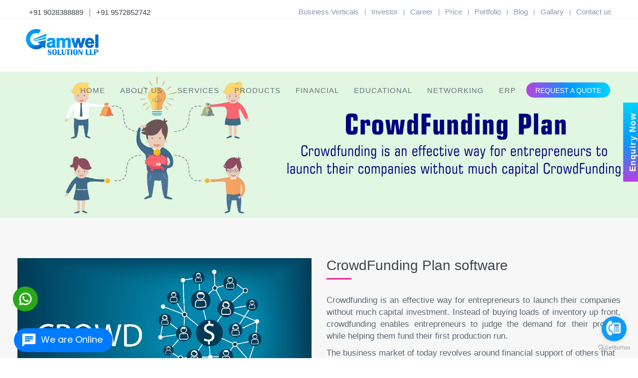

--- FILE ---
content_type: text/html; charset=UTF-8
request_url: https://camwel.com/crowdfunding_plan_software.php
body_size: 8010
content:
<!DOCTYPE html>
<html lang="en">

<head>
   <meta charset="utf-8" />
   <title>CrowdFunding plan Software Develop in Patna | CrowdFunding Plan Software</title>
   <meta http-equiv="X-UA-Compatible" content="IE=edge">
   <meta content="width=device-width, initial-scale=1.0" name="viewport" />
   <meta http-equiv="Content-type" content="text/html; charset=utf-8">
   <meta name="description" content="CrowdFunding MLM Software Development Company in Patna. We are Providing Professional MLM Software Development to monitor and manage your mlm business" />
   <meta name="keywords" content="crowdfunding plan software company,crowdfunding mlm software development,crowdfunding mlm software develop,mlm software development company,software develop for crowdfunding Plan,top mlm software company,mlm business plan develop,software company in patna,mlm software solutions." />
   <meta name="author" content="Designed by Camwel Solution Team, www.camwel.com" />
   <meta name="google-site-verification" content="google-site-verification: googlef40a1d5471e938f5.html" />
   <meta name="robots" content="all" />
   <link rel="canonical" href="https://www.camwel.com/" />
   <link href="https://cdnjs.cloudflare.com/ajax/libs/OwlCarousel2/2.2.1/assets/owl.carousel.min.css" rel="stylesheet">
   <link href="https://cdnjs.cloudflare.com/ajax/libs/OwlCarousel2/2.2.1/assets/owl.theme.default.min.css" rel="stylesheet">
   <link rel="shortcut icon" type="image/x-icon" href="assets/images/favicon.png">
   <link href='http://fonts.googleapis.com/css?family=Roboto+Condensed:300italic,400italic,700italic,400,300,700&amp;subset=all' rel='stylesheet' type='text/css'>
   <link href="assets/plugins/socicon/socicon.css" rel="stylesheet" type="text/css" />
   <link href="assets/plugins/bootstrap-social/bootstrap-social.css" rel="stylesheet" type="text/css" />
   <link href="assets/plugins/font-awesome/css/font-awesome.min.css" rel="stylesheet" type="text/css" />
   <link href="assets/plugins/simple-line-icons/simple-line-icons.min.css" rel="stylesheet" type="text/css" />
   <link href="assets/plugins/bootstrap/css/bootstrap.min.css" rel="stylesheet" type="text/css" />
   <link href="assets/customcss/customcss.css" rel="stylesheet" type="text/css">
   <link href="assets/plugins/cubeportfolio/css/cubeportfolio.min.css" rel="stylesheet" type="text/css" />
   <link href="assets/plugins/owl-carousel/owl.carousel.css" rel="stylesheet" type="text/css" />
   <link href="assets/plugins/owl-carousel/owl.theme.css" rel="stylesheet" type="text/css" />
   <link href="assets/plugins/owl-carousel/owl.transitions.css" rel="stylesheet" type="text/css" />
   <link href="assets/plugins/fancybox/jquery.fancybox.css" rel="stylesheet" type="text/css" />
   <link href="assets/base/css/plugins.css" rel="stylesheet" type="text/css" />
   <link href="assets/base/css/components.css" id="style_components" rel="stylesheet" type="text/css" />
   <link href="assets/base/css/themes/purple3.css" rel="stylesheet" id="style_theme" type="text/css" />
   <link href="assets/customcss/new.css" rel="stylesheet" type="text/css">
   <script src="assets/plugins/jquery.min.js" type="text/javascript"></script>
   <!-- Google tag (gtag.js) -->
   <script async src="https://www.googletagmanager.com/gtag/js?id=AW-404619031">
   </script>
   <script>
      window.dataLayer = window.dataLayer || [];

      function gtag() {
         dataLayer.push(arguments);
      }
      gtag('js', new Date());

      gtag('config', 'AW-404619031');
   </script>
</head>

<body class="c-layout-header-fixed c-layout-header-topbar">




   <!-- ======================================== Header start ========================================= -->
   <header class="c-layout-header c-layout-header-4 c-layout-header-default-mobile">
	<div class="c-topbar">
		<div class="container-fluid">
			<nav class="c-top-menu c-pull-left">
				<ul class="c-icons ">
					<li><span> <a href="tel:+91 9028388889 " class="">+91 9028388889 </a></span></li>
					<li class="c-divider">|</li>
					<li><span><a href="tel:+91 9572852742 " class="">+91 9572852742</a></span></li>
				</ul>
			</nav>

			<nav class="c-top-menu c-pull-right">
				<ul class="c-links ">
					<li><a href="business_verticals.php">Business Verticals</a></li>
					<li class="c-divider">|</li>
					<li><a href="investor.php">Investor</a></li>
					<li class="c-divider">|</li>
					<li><a href="career.php">Career</a></li>
					<li class="c-divider">|</li>
					<li><a href="#">Price</a></li>
					<li class="c-divider">|</li>
					<li><a href="portfolio.php">Portfolio</a></li>
					<li class="c-divider">|</li>
					<li><a href="blog.php">Blog</a></li>
					<li class="c-divider">|</li>
					<li><a href="gallery_menu.php">Gallary</a></li>
					<li class="c-divider">|</li>
					<li><a href="contactus.php">Contact us</a></li>
				</ul>
			</nav>
		</div>
	</div>
	<div class="c-navbar">
		<div class="container-fluid">
			<div class="c-navbar-wrapper clearfix">
				<div class="c-brand c-pull-left">
					<a href="index.php" class="c-logo">
						<img src="assets/images/Website_Logo.png" alt="CAMWEL" class="c-desktop-logo">
						<img src="assets/images/Website_Logo.png" alt="CAMWEL" class="c-desktop-logo-inverse">
						<img src="assets/images/Website_Logo.png" alt="CAMWEL" class="c-mobile-logo">
					</a>
					<button class="c-hor-nav-toggler" type="button" data-target=".c-mega-menu">
						<span class="c-line"></span>
						<span class="c-line"></span>
						<span class="c-line"></span>
					</button>
				</div>
				<nav class="c-mega-menu c-pull-right c-mega-menu-dark c-mega-menu-dark-mobile c-theme c-fonts-uppercase c-fonts-bold">
					<ul class="nav navbar-nav c-theme-nav">
						<li class="c-menu-type-classic"><a href="index.php" class="c-link ">Home</a></li>
						<li class="c-menu-type-classic"><a href="about_us.php" class="c-link dropdown-toggle">About us</a>
							<ul class="dropdown-menu c-menu-type-classic c-pull-left">
								<li> <a href="technologies_we_specize.php">Technologies We Specialize in</a></li>
								<li> <a href="our_technology_partner.php">Our Technology Partner</a></li>
								<li> <a href="our_team.php">Our Team</a></li>
							</ul>
						</li>

						<li class="c-menu-type-classic">
							<a href="#" class="c-link dropdown-toggle">Services</a>
							<ul class="dropdown-menu c-menu-type-classic c-pull-left">
								<li> <a href="software_development_company.php">Software Development</a></li>
								<li> <a href="website_development_company.php">Website Development</a></li>
								<li> <a href="digital_marketing_services.php">Digital Marketing</a></li>
								<li> <a href="mobile_app_development_company.php">Mobile Apps Development</a></li>
								<li> <a href="portal_development_company.php">Portal Development</a></li>
							</ul>
						</li>

						<li class="c-menu-type-classic">
							<a href="#" class="c-link dropdown-toggle">Products</a>
							<ul class="dropdown-menu c-menu-type-classic c-pull-left">
								<li> <a href="core_banking_management_software.php">Core Banking Software</a></li>
								<li> <a href="nidhi_company_registration.php">Nidhi Company Registration</a></li>
								<li> <a href="nidhi_company_software.php">Nidhi Company Software</a></li>
								<li> <a href="Hrm.php">HR Management Software</a></li>
								<li> <a href="credit_coperative_society_software.php">Credit Co-operative Society Software </a></li>
								<li> <a href="dsa_loan_management_software.php">DSA Loan Management Software </a></li>
								<li> <a href="microfinance_registration.php">Microfinance Company Registration</a></li>
								<li> <a href="microfinance_software.php">Microfinance Software</a></li>
								<li> <a href="nbfc_software.php">NBFC Software</a></li>
								<li> <a href="producer_company_software.php">Producer Company Software</a></li>
								<li> <a href="attandance.php">Attandance Management Software</a></li>
								<li> <a href="ngo.php">NGO Software</a></li>
								<li> <a href="mlm_software_company.php">MLM Software</a></li>
								<li> <a href="chitfund_software_company.php">Chit Fund Software</a></li>

								<li> <a href="attandance.php">Attandance Management Software </a></li>
								<li> <a href="ngo.php">NGO Software</a></li>

								<li> <a href="pos-software.php">POS Software </a></li>

							</ul>
						</li>

						<li class="c-menu-type-classic">
							<a href="#" class="c-link dropdown-toggle">Financial </a>
							<ul class="dropdown-menu c-menu-type-classic c-pull-left">
								<li> <a href="core_banking_management_software.php">Core Banking Software</a></li>
								<li> <a href="nbfc_software.php">NBFC Software</a></li>
								<li> <a href="nidhi_company_software.php">Nidhi Company Software</a></li>
								<li> <a href="credit_coperative_society_software.php">Credit Co-operative Society Software</a></li>
								<li> <a href="producer_company_software.php">Producer Company Software</a></li>
								<li> <a href="microfinance_software.php">Microfinance Software</a></li>
							</ul>
						</li>

						<li class="c-menu-type-classic">
							<a href="#" class="c-link dropdown-toggle">Educational </a>
							<ul class="dropdown-menu c-menu-type-classic c-pull-left">
								<li> <a href="college_management_software.php">College Management Software</a></li>
								<li> <a href="school_management_software.php">School Management Software</a></li>
								<li> <a href="institute_management_software.php">Institute Management Software</a></li>
							
							</ul>
						</li>


						<li class="c-menu-type-classic">
							<a href="#" class="c-link dropdown-toggle">Networking </a>
							<ul class="dropdown-menu c-menu-type-classic c-pull-left">
								<li> <a href="binary_plan_software.php">Binary Plan Software </a></li>
								<li> <a href="matrix_plan_software.php">Matrix Plan Software </a></li>
								<li> <a href="board_plan_software.php">Board Plan Software </a></li>
								<li> <a href="unilevel_plan_software.php">Unilevel Plan Software </a></li>
								<li> <a href="generation_plan_software.php">Generation Plan Software </a></li>
								<li> <a href="investment_plan_software.php">Investment plan Software </a></li>
								<li> <a href="helping_plan_software.php">Helping plan Software </a></li>
								<li> <a href="crowdfunding_plan_software.php">CrowdFunding plan Software </a></li>
							</ul>
						</li>
						<li class="c-menu-type-classic">
							<a href="#" class="c-link dropdown-toggle">ERP </a>
							<ul class="dropdown-menu c-menu-type-classic c-pull-left">
								<li> <a href="billing_software.php">POS Software </a></li>
								<li> <a href="hospital_management_software.php">Hospital Management Software </a></li>

							</ul>
						</li>
						<li>
							<a href="request-a-quote.php" class="c-btn btn-no-focus c-btn-header btn btn-sm c-btn-border-1x  c-btn-circle c-btn-uppercase c-btn-sbold" style="border:1px solid #cdcdcd; background:linear-gradient(to right, #bc3ee3 0%, #0199ff 51%, #00d2ff 100%); color:#fff;"> REQUEST A QUOTE</a>
						</li>
					</ul>
				</nav>
			</div>
		</div>
	</div>
</header>   <!-- ======================================== Header end ========================================= -->






   <!-- ======================================== Side Contact start ====================================== -->
   
<style>
    .inner-box1 {
        font-size: 19px !important;
        padding: 0px !important
    }

    .set-sum {
        width: 100%;
        height: auto;
        padding: 10px;
        border-radius: 5px;
        background-color: #fff;
        border: 2px solid white;
    }

    .set-sum:focus {
        outline: none;
    }

    .in-colo {
        padding: 8px;
        display: flex;
        justify-content: space-evenly;
    }

    .boxxddddstyle {
        border: 0.5px solid white !important;
    }

    .outer-box {
        border: 0.8px solid white;
    }

    .side-contact {
        position: fixed;
        right: -320px;
        top: 5%;
        width: 320px;
        box-sizing: border-box;
        padding: 25px 25px;
        display: flex;
        align-items: center;
        transition: 0.5s;
        z-index: 9999999;
        background: #0066cc;
        height: 500px;
    }

    .fbtn {
        position: absolute;
        left: -8.9rem;
        background: linear-gradient(to right, #bc3ee3 0%, #0199ff 51%, #00d2ff 100%);
        align-items: center;
        transform: rotate(270deg);
        font-family: var(--Rubik);
        font-weight: bold;
        letter-spacing: 1.5px;
        padding: 8px 20px;
    }

    .p-btn {
        padding: 8px 20px;
        border: 1px solid orangered;
        border-radius: 4px;
    }

    .float-right {
        float: right;
    }
</style>
<div class="container-fluid">
    <div class="row">
        <div class="side-contact bg-form">
            <!-- Form Opening Button -->
            <div onclick="openForm()" class=" fbtn bg-btn text-info btn-info px-4 py-2" style="cursor:pointer;">Enquiry
                Now</div>
            <form action="formhandler.php" method="post">
                <div class="row">
                    <div class="col-md-12 text-center py-2">
                        <h4 style="color:#fff;margin-bottom:20px;margin-top:0px;letter-spacing:2px;">Get An Immediate
                            Response</h4>
                    </div>
                    <div class="col-md-12">
                        <div class="form-group">
                            <input id="new_u_name"
                                oninput="this.value = this.value.replace(/[^a-zA-Z ]/g, '').replace(/(  *?)/g, ' ')"
                                type="text" name="user_name" class="form-control" placeholder="Name" required="required">
                        </div>
                    </div>
                </div>

                <div class="row">
                    <div class="col-md-12">
                        <div class="form-group">
                            <input id="new_u_email"
                                oninput="this.value = this.value.replace(/[^A-Za-z@.0-9]/g, '').replace(/(\  *?)\  */g, '$1')"
                                type="email" name="user_email" class="form-control" placeholder="Email *"
                                required="required">
                        </div>
                    </div>
                </div>
                <div class="row">
                    <div class="col-md-12">
                        <div class="form-group">
                            <input id="new_u_number" type="text" name="user_mobile" class="form-control"
                                placeholder="Mobile No *"
                                oninput="this.value = this.value.toUpperCase().replace(/[^0-9]/g, '').replace(/(\  *?)\  */g, '$1')"
                                maxlength="10" required="required">
                        </div>
                    </div>
                </div>
                <div class="row">
                    <div class="col-md-12">
                        <div class="form-group">
                            <textarea id="new_u_message"
                                oninput="this.value = this.value.replace(/[^A-Za-z0-9 ,\.]/g, '').replace(/ +/g, ' ')"
                                name="user_message" class="form-control" placeholder="Message for me..." rows="3"
                                required="required"maxlength="200"></textarea>
                        </div>
                    </div>
                </div>
                <div class="row">
                    <div class="col-md-6">
                        <div class="form-group">
                            <div class="outer-box boxxddddstyle" id="outerBorderBox">
                                <div class="inner-box1 d-flex justify-content-around  align-items-center ">

                                    <div class="captcha-box-in d-flex align-items-center ">
                                        <div class="in-colo ">
                                            <span id="firstNumberSide " style="color:white" class=" snyNum1"></span>
                                            <span id="plus" style="color:white;" class="">+</span>
                                            <span id="secondNumberSide" style="color:white" class=" snyNum2"></span>
                                        </div>
                                    </div>

                                </div>
                            </div>
                        </div>
                    </div>
                    <div class="col-md-6">
                        <div class="form-group">
                            <input type="text"
                                oninput="this.value = this.value.replace(/[^0-9]/g, '').replace(/(\  *?)\  */g, '$1')"
                                id="sideddContact" placeholder="Captcha Value" class="set-sum" />
                        </div>
                    </div>
                </div>
                <div class="row">
                    <div class="col-md-12">
                        <button type="button" onclick="closeForm()"
                            class="p-btn btn-danger rounded px-4 py-2">Cancel</button>
                        <button type="submit" onclick="return slideSubmit()" name="submit" id="submit_modal "
                            class=" p-btn btn-warning rounded  px-3 py-2 float-right text-dark">Submit</button>
                    </div>
                </div>
            </form>
        </div>
    </div>
</div>

<script type="text/javascript">
    /**
     *******Side-Contact Form*******
     **/
    function openForm() {
        let f = document.querySelector('.side-contact');
        if (f.style.right == "0px") {
            f.style.right = "-320px";
        } else {
            f.style.right = "0px";
        }
    }

    function closeForm() {
        document.querySelector('.side-contact').style.right = "-320px";
    }
</script>

<script>
function slideSubmit() {
    var my_name = document.getElementById("new_u_name").value.trim();
    var my_email = document.getElementById("new_u_email").value.trim();
    var my_number = document.getElementById("new_u_number").value.trim();
    var my_message = document.getElementById("new_u_message").value.trim();
    var captchaValue = document.getElementById("sideddContact").value.trim();

    var namePattern = /^[A-Za-z\s\-]+$/;
    var phoneRegex = /^\d{10}$/;
    var emailRegex = /^[a-zA-Z][a-zA-Z0-9._%+-]*@[a-zA-Z0-9.-]+\.[a-zA-Z]{2,}$/;
    var regexMessage = /^[a-zA-Z0-9., ]*$/;

    if (!my_name) {
        alert("Please enter your name.");
        return false;
    }
    if (!namePattern.test(my_name)) {
        alert("Please enter your name.");
        return false;
    }
    if (!my_email) {
        alert("Please enter your email.");
        return false;
    }
    if (!emailRegex.test(my_email)) {
        alert("Please enter a valid email address.");
        return false;
    }
    if (!my_number) {
        alert("Please enter your mobile number.");
        return false;
    }
    if (!phoneRegex.test(my_number)) {
        alert("Please enter a valid 10-digit mobile number.");
        return false;
    }
    if (!my_message) {
        alert("Please enter a message.");
        return false;
    }
    if (!regexMessage.test(my_message)) {
        alert("Please enter a valid message.");
        return false;
    }
    if (my_message.length < 5) {
        alert("Your message must be at least 20 characters long.");
        return false;
    }
    if (!captchaValue) {
        alert("Please enter the captcha value.");
        return false;
    }
    if (isNaN(captchaValue)) {
        alert("Captcha must contain numbers only.");
        return false;
    }
    if (captchaValue != storeRandomValue) {
        alert("Incorrect captcha. Please try again.");
        return false;
    }
    return true;
}
</script>   <!-- ======================================== Side Contact end ====================================== -->



   <div class="c-layout-page">



      <!-- ======================================== Hero section start ========================================= -->
      <div class="c-layout-breadcrumbs-1 c-bgimage c-subtitle c-fonts-uppercase c-fonts-bold c-bg-img-center" style="background-image: url(assets/images/camwel-crowdfunding.jpg)">
         <div class="container">
            <div class="c-pull-left">
               <h4 class="c-font-white  c-font-36 c-margin-b-60  c-font-thin c-opacity-09">

               </h4>
            </div>
         </div>
      </div>
      <!-- ======================================== Hero section end ========================================= -->






      <!-- ======================================== Crowdfunding start ========================================= -->
      <div class="c-content-box c-size-lg c-bg-grey-1">
         <div class="container">
            <div class="">
               <div class="row">
                  <div class="col-sm-6">
                     <div class="c-content-feature-1">
                        <img src="assets/images/crowdfunding.jpg" alt="CrowdFunding Plan software" title="CrowdFunding Plan software" class="img-responsive">
                     </div>
                  </div>
                  <div class="col-sm-6">
                     <div class="c-content-title-1">
                        <h3 class="c-font-36" style="margin-bottom:10px;">CrowdFunding Plan software</h3>
                        <div class="c-line-left c-font-purple"></div>
                     </div>
                     <p style="text-align:justify;">Crowdfunding is an effective way for entrepreneurs to launch their companies without much capital investment. Instead of buying loads of inventory up front, crowdfunding enables entrepreneurs to judge the demand for their product while helping them fund their first production run.
                     </p>
                     <p>The business market of today revolves around financial support of others that help a business start and grow. People are there having a great business idea but no money, and people are there with money looking for an idea that stands apart. Apparently, crowdfunding is a win-win situation for both business owners and people that invest in the business.</p>
                     <p>You may start your business with a very small amount, and can make huge money in very short time period.

                        You need very little number of resources to start the business.

                     </p>
                  </div>
               </div>
            </div>
         </div>
      </div>
      <!-- ======================================== Crowdfunding  end ========================================= -->







      <!-- ======================================== Advantage start ========================================= -->
      <div class="c-content-box c-size-md">
         <div class="container">
            <div class="row">
               <div class="col-md-7">
                  <div class="c-content-title-1">
                     <h3 class="c-font-36" style="margin-bottom:10px;">Advantages of CrowdFunding plan:</h3>
                     <div class="c-line-left c-font-purple"></div>
                  </div>
                  <ul>

                     <li><i class="fa fa-check-square" aria-hidden="true"></i> Crowdfunding MLM Plan is the most exciting Plan among all types of MLM pay plans because of much more payouts.</li>
                     <li><i class="fa fa-check-square" aria-hidden="true"></i> Crowdfunding Plan is a MLM Plan which pays to infinite downline. That means that a member will be paid by downline, even if the downline are 15 level deep in your structure.</li>
                     <li> <i class="fa fa-check-square" aria-hidden="true"></i> With a Crowdfunding model, your upline will place their new members under you into what's called your power leg. This is referred to as spillover. Your power leg will usually grow quite quickly.</li>
                     <li> <i class="fa fa-check-square" aria-hidden="true"></i> Crowdfunding plan is great plan for nurture teamwork in a MLM organization. It plays an important role for you and your downline success. This build a team unity and cooperative energy.</li>
                     <li><i class="fa fa-check-square" aria-hidden="true"></i> Crowdfunding Plan offer the greatest potential generational earnings depth of any of the four basic compensation plans in network marketing.</li>
                     <li><i class="fa fa-check-square" aria-hidden="true"></i> You really only need to concentrate on building one let of your business- your "Money Leg". The other leg of you downline matrix or "Power Leg" is usually being built by those in your organization that are above you, and more experienced that you.</li>
                     <li><i class="fa fa-check-square" aria-hidden="true"></i> The initial Crowdfunding Compensation Plan is much easier to understand and maintain qualifications for than other plans created before its' inception.</li>
                     <li><i class="fa fa-check-square" aria-hidden="true"></i> Crowdfunding MLM Compensation Plans help the average and even more than average network marketers to be able to achieve success, and realize the potential for financial freedom.</li>

                  </ul>
               </div>
               <div class="col-sm-5">
                  <div class="c-content-feature-1">
                     <img src="assets/images/Crowdfunding (1).jpg" alt="Advantages of CrowdFunding plan" title="Advantages of CrowdFunding plan" class="img-responsive">
                  </div>
               </div>
            </div>
         </div>
      </div>
      <!-- ======================================== Advantage end ========================================= -->









      <!-- ======================================== Ready end ========================================= -->
      <div class="clearfix"></div>
      <div class="c-content-box c-size-md c-bg-white" style="padding: 0px 0;">
         <div class="container">
            <div class=" text-center">
               <h3 class="c-center c-font-36 c-font-bold">Ready to get started ?</h3>
               <div class="c-margin-t-25">
                  <a href="request-a-quote.php" class="btn btn-md c-btn-square c-btn-border-2x c-btn-dark">Quick Message</a>
                  <a href="contactus.php" class="gradient-button gradient-button-4 c-action-btn  c-btn-square   c-btn-sbold ">Contact us</a>
               </div>
            </div>
         </div>
      </div>
      <!-- ======================================== Ready end ========================================= -->





   </div>






   <!-- ======================================== Footer start========================================= -->
   <style>
    .text-size-1 {
        font-size: 40px;
    }

    .text-size-2 {
        font-size: 32px;
    }

    .text-size-3 {
        font-size: 28px !important;
    }

    .logo-fff {
        width: 150px !important;
    }

    .text-size-4 {
        font-size: 24px;
    }

    .text-size-5 {
        font-size: 20px;
    }

    .text-size-6 {
        font-size: 16px;
    }



    @media (min-width:0px) and (max-width:576px) {
        .footer-center-text {
            text-align: center !important;
        }

        .whats-app-icons {
            position: fixed;
            left: 20px;
            bottom: 6% !important;
        }
    }

    @media (min-width:576px) and (max-width:768px) {

        .whats-app-icons {
            position: fixed;
            left: 20px;
            bottom: 10% !important;
        }
    }

    @media (min-width:992px) {
        .whats-app-icons {
            position: fixed;
            left: 2%;
            bottom: 13%;
            z-index: 1000;
        }
    }
</style>
<a name="footer"></a>
<footer class="c-layout-footer c-layout-footer-3 c-bg-dark ">
    <div class="c-prefooter">
        <div class="container">
            <div class="row">
                <div class="col-md-3">
                    <div class="c-container c-first">
                        <div class="c-margin-b-10">
                            <img src="assets/images/camwel_logo.png" class="logo-fff" alt="logo">
                        </div>
                        <p class="c-font-thin">
                            Camwel is an innovative team of engineers developers and technology
                            experts. We specialize in Finance Sectors, Educational Sector, Networking Sector, Mobile
                            application development, Web development, Digital Marketing, Internet of Things (IoT) development
                            and end-to-end IT strategy and consulting for development projects. We work with small businesses and startups,
                            government agencies and large corporations to build people-centered tech solutions that use the full capabilities
                            of technology. </p>

                    </div>
                </div>


                <div class="col-md-3">
                    <div class="c-container">
                        <div class="c-content-title-1">
                            <h3 class="c-font-uppercase c-font-bold c-font-white">Products</h3>
                        </div>
                        <ul class="c-links">
                            <li> <a href="core_banking_management_software.php">Core-Banking Software</a></li>
                            <li> <a href="nidhi_company_registration.php">Nidhi Company Software</a></li>
                            <li> <a href="credit_coperative_society_software.php">Credit Co-operative Society Software </a></li>
                            <li> <a href="Hrm.php">HR Management Software</a></li>
                            <li> <a href="microfinance_software.php">Microfinance Software</a></li>
                            <li> <a href="nbfc_software.php">NBFC Software</a></li>
                            <li> <a href="producer_company_software.php">Producer Company Software</a></li>
                            <li> <a href="mlm_software_company.php">MLM Software</a></li>
                            <li> <a href="chitfund_software_company.php">Chit Fund Software</a></li>
                            <li> <a href="college_management_software.php">College Management Software</a></li>
                            <li> <a href="school_management_software.php">School Management Software</a></li>
                            <li> <a href="institute_management_software.php">Institute Management Software</a></li>
                            <li> <a href="billing_software.php">POS Software </a></li>
                            <li> <a href="hospital_management_software.php">Hospital Management Software </a></li>
                        </ul>
                    </div>
                </div>

                <div class="col-md-3">
                    <div class="c-container">
                        <div class="c-content-title-1">
                            <h3 class="c-font-uppercase c-font-bold c-font-white">Services</h3>
                            <div class="c-line-left hide">
                            </div>
                        </div>
                        <ul class="c-links">
                            <li> <a href="software_development_company.php">Software Development</a></li>
                            <li> <a href="website_development_company.php">Website Development</a></li>
                            <li> <a href="digital_marketing_services.php">Digital Marketing</a></li>
                            <li> <a href="mobile_app_development_company.php">Mobile Apps Development</a></li>
                            <li> <a href="portal_development_company.php">Portal Development</a></li>
                        </ul>
                    </div>
                </div>

                <div class="col-md-3">
                    <div class="c-container c-last">
                        <div class="c-content-title-1">
                            <h3 class="c-font-uppercase c-font-bold c-font-white">Contact</h3>
                            <div class="c-line-left hide">
                            </div>
                            <p><span class="c-font-white"> Camwel Solution LLP.</span><br>
                                Janki Market,<br>
                                Bhagwat Nagar, Kumhrar, Patna<br>
                                800026, Bihar, India</p>
                            <p>
                                <a href="tel:+91 9028388889" style="color:#bfd1e7;"><i class="fa fa-phone" style="margin-right:10px;"></i> +91 9028388889</a><br>
                                <a href="https://wa.link/iddb4o" target="_blank" style="color:#bfd1e7;"><i class="fa fa-whatsapp" style="margin-right:10px;"></i> +91 9572852742</a>
                            </p>
                        </div>
                        <div style="clear:both;"></div>
                        <div class="footerlink1">
                            <h4 class="c-font-white" style="margin-bottom:20px;"> We Are Here Also....</h3>
                                <a href="https://www.facebook.com/CamwelSolutionLLP" target="_blank"> <span class="fa-stack">
                                        <i class="fa fa-circle fa-stack-2x"></i>
                                        <i class="fa fa-facebook fa-stack-1x fa-inverse"></i>
                                    </span></a>
                                <a href="https://wa.link/iddb4o" target="_blank">&nbsp;&nbsp; <span class="fa-stack">
                                        <i class="fa fa-circle fa-stack-2x"></i>
                                        <i class="fa fa-whatsapp fa-stack-1x fa-inverse"></i>
                                    </span></a>
                                <a href="https://twitter.com/camwel3" target="_blank">&nbsp;&nbsp; <span class="fa-stack">
                                        <i class="fa fa-circle fa-stack-2x"></i>
                                        <i class="fa fa-twitter fa-stack-1x fa-inverse"></i>
                                    </span></a>
                                <a href="https://www.linkedin.com/company/camwel-solution/" target="_blank">&nbsp;&nbsp;<span class="fa-stack">
                                        <i class="fa fa-circle fa-stack-2x"></i>
                                        <i class="fa fa-linkedin fa-stack-1x fa-inverse"></i>
                                    </span></a>
                                <a href="https://www.instagram.com/camwel_solution/" target="_blank">&nbsp;&nbsp;<span class="fa-stack">
                                        <i class="fa fa-circle fa-stack-2x"></i>
                                        <i class="fa fa-instagram fa-stack-1x fa-inverse"></i>
                                    </span>
                                </a>
                        </div>

                    </div>
                </div>
            </div>
        </div>
    </div>



    <div class="c-postfooter c-layout-footer-1">
        <div class="container">
            <div class="row">
                <div class="col-md-6 col-sm-6">
                    <p class="c-copyright footer-center-text c-font-oswald c-font-14">
                        Copyright © 2020. Camwel Solution LLP.
                    </p>
                </div>
                <div class="col-md-6 col-sm-6 footer-center-text text-right">
                    <a href="disclaimer.php" style="color:#b2bbc3;">Disclaimer </a>| <a href="privacy-policy.php" style="color:#b2bbc3;">Privacy policy</a>
                </div>

            </div>
        </div>

    </div>


    <div class="whats-app-icons">
        <a href="https://wa.link/rv8nwz" target="_blank">
            <img src="./assets/whatsapp.png" width="50px" height="50px" alt="">
        </a>
    </div>

    <script type="text/javascript">
        function add_chatinline() {
            var hccid = 56664573;
            var nt = document.createElement("script");
            nt.async = true;
            nt.src = "https://mylivechat.com/chatinline.aspx?hccid=" + hccid;
            var ct = document.getElementsByTagName("script")[0];
            ct.parentNode.insertBefore(nt, ct);
        }
        add_chatinline();
    </script>

</footer>


<div class="c-layout-go2top">
    <i class="icon-arrow-up"></i>
</div>

<div class="c-prefooter">
    <div class="container">
        <div class="row">
                        <p class="h6" style="font-family:var(--Patua)" ;><a href="index.php">Total Visitors &colon; <span style="letter-spacing:5px;color:orangered;">007362</span></a>
            </p>
        </div>
    </div>
</div>
<script type="text/javascript">
    (function() {
        var options = {
            call: "+91 9572852742", // Call phone number
            call_color: "#129BF4", // Call button color
            call_to_action: "", // Call to action
            position: "right", // Position may be 'right' or 'left'
        };
        var proto = document.location.protocol,
            host = "getbutton.io",
            url = proto + "//static." + host;
        var s = document.createElement('script');
        s.type = 'text/javascript';
        s.async = true;
        s.src = url + '/widget-send-button/js/init.js';
        s.onload = function() {
            WhWidgetSendButton.init(host, proto, options);
        };
        var x = document.getElementsByTagName('script')[0];
        x.parentNode.insertBefore(s, x);
    })();
</script>


<script>
    var num1 = Math.floor(Math.random() * 100);
    var num2 = Math.floor(Math.random() * 10);

    $('.snyNum1').html(num1);
    $('.snyNum2').html(num2);


    var storeRandomValue = parseInt(num1) + parseInt(num2);

    function myFunction(inptID) {
        var userInput = document.getElementById(inptID); //"numSidebar"

        var inputValu = parseInt(userInput.value);
        var inputValu = userInput.value;

        console.log(typeof inputValu);
        return inputValu;
    }
</script>   <!-- ======================================== Footer end ========================================= -->






   <!-- ======================================== Script start ========================================= -->
   <script src="assets/plugins/jquery.min.js" type="text/javascript"></script>
   <script src="assets/plugins/jquery-migrate.min.js" type="text/javascript"></script>
   <script src="assets/plugins/bootstrap/js/bootstrap.min.js" type="text/javascript"></script>
   <script src="assets/plugins/revo-slider/js/jquery.themepunch.tools.min.js" type="text/javascript"></script>
   <script src="assets/plugins/revo-slider/js/jquery.themepunch.revolution.min.js" type="text/javascript"></script>
   <script src="assets/plugins/cubeportfolio/js/jquery.cubeportfolio.min.js" type="text/javascript"></script>
   <script src="assets/plugins/owl-carousel/owl.carousel.min.js" type="text/javascript"></script>
   <script src="assets/plugins/counterup/jquery.waypoints.min.js" type="text/javascript"></script>
   <script src="assets/plugins/counterup/jquery.counterup.min.js" type="text/javascript"></script>
   <script src="assets/plugins/fancybox/jquery.fancybox.pack.js" type="text/javascript"></script>
   <script src="assets/base/js/components.js" type="text/javascript"></script>
   <script src="assets/base/js/app.js" type="text/javascript"></script>
   <script>
      $(document).ready(function() {
         App.init(); // init core    
      });
   </script>
   <script>
      $(document).ready(function() {
         App.init(); // init core   
         // init main slider
         var slider = $('.c-layout-revo-slider .tp-banner');
         var cont = $('.c-layout-revo-slider .tp-banner-container');
         var api = slider.show().revolution({
            delay: 15000,
            startwidth: 1170,
            startheight: (App.getViewPort().width < App.getBreakpoint('md') ? 1024 : 560),
            navigationType: "hide",
            navigationArrows: "solo",
            touchenabled: "on",
            onHoverStop: "on",
            keyboardNavigation: "off",
            navigationStyle: "circle",
            navigationHAlign: "center",
            navigationVAlign: "center",
            fullScreenAlignForce: "off",
            shadow: 0,
            fullWidth: "on",
            fullScreen: "off",
            spinner: "spinner2",
            forceFullWidth: "on",
            hideTimerBar: "on",
            hideThumbsOnMobile: "on",
            hideNavDelayOnMobile: 1500,
            hideBulletsOnMobile: "on",
            hideArrowsOnMobile: "on",
            hideThumbsUnderResolution: 0,
            videoJsPath: "rs-plugin/videojs/",
         });
      });
   </script>
   <!-- ======================================== Script end ========================================= -->

</body>

</html>

--- FILE ---
content_type: text/css
request_url: https://camwel.com/assets/customcss/customcss.css
body_size: 1565
content:
@charset "utf-8";

.gradient-button {
    margin: 10px;
    font-size: 16px;
    padding: 10px 25px 10px 25px;
    text-align: center;
    text-transform: uppercase;
    transition: 0.5s;
    background-size: 200% auto;
    color: #FFF;
    box-shadow: 0 0 20px #eee;
    box-shadow: 0 1px 3px rgba(0, 0, 0, 0.12), 0 1px 2px rgba(0, 0, 0, 0.24);
    transition: all 0.3s cubic-bezier(.25, .8, .25, 1);
    cursor: pointer;
    display: inline-block;

}

.border-bottom-hrm {
    border-bottom: 1px solid rgba(0, 0, 0, 0.404);
}

.hrm-flex {
    display: flex;
}



.gradient-button1 {
    margin: 10px;
    font-size: 16px;
    padding: 5px 5px 5px 5px;
    text-align: center;
    text-transform: uppercase;
    transition: 0.5s;
    background-size: 200% auto;
    color: #FFF;
    box-shadow: 0 0 20px #eee;
    box-shadow: 0 1px 3px rgba(0, 0, 0, 0.12), 0 1px 2px rgba(0, 0, 0, 0.24);
    transition: all 0.3s cubic-bezier(.25, .8, .25, 1);
    cursor: pointer;
    display: inline-block;

}

.gradient-button:hover {
    box-shadow: 0 10px 20px rgba(0, 0, 0, 0.19), 0 6px 6px rgba(0, 0, 0, 0.23);
    margin: 8px 10px 12px;
}

.gradient-button-4 {
    background-image: linear-gradient(to right, #bc3ee3 0%, #0199ff 51%, #00d2ff 100%)
}

.gradient-button-5 {
    background-color: #696969;
}

.gradient-button-4:hover {
    background-position: right center;
    color: #000000;
}

/* CSS Document */


.lightgray {
    background-color: #f5f5f5;
    text-align: center;
    border: 1px solid #cdcdcd;
    line-height: 30px;
    padding: 20px 0px;
}

.lightgray2 {
    background-color: #ebebeb;
    text-align: center;
    border-top: 1px solid #cdcdcd;
    border-bottom: 1px solid #cdcdcd;
    line-height: 30px;
    padding: 20px 0px;
}

.lightgray3 {
    background-color: #ebebeb;
    text-align: center;
    border: 1px solid #cdcdcd;
    line-height: 20px;
    padding: 10px 10px 0px 10px;
    min-height: 90px;
}

.lightgray4 {
    background-color: #f4f4f4;
    text-align: center;
    border: 1px solid #cdcdcd;
    line-height: 20px;
    padding: 10px 10px 0px 10px;
    min-height: 90px;
}

.lightgray5 {
    background-color: #ffffff;
    text-align: center;
    border: 1px solid #cdcdcd;
    line-height: 20px;
    padding: 10px 10px 0px 10px;
    min-height: 90px;
}

.footersocial a {
    color: #fff !important;
}

.footersocial a:hover {
    color: #bc3eee3 !important;
}


.footerlink1 a:link {
    text-decoration: none;
    color: #5c6873 !important;
    font-size: 20px;
}

.footerlink1 a:visited {
    text-decoration: none;
    color: #5c6873 !important;
}

.footerlink1 a:hover {
    text-decoration: none;
    color: #1c9fd5 !important;
}

.footerlink1 a:active {
    text-decoration: none;
    color: #5c6873 !important;
}

#my-hrm {
    margin: 14px 0px;
}

#hrm-contain-my {
    margin: 60px 0px;
}



.marbottom {
    margin-bottom: 20px;
}

.width-100 {
    width: 250px;
    height: 250px;
}

.hr-magae-property {
    width: 100%;
}

.w-hrms-why {
    width: 300px;
}

.flex-hrms-why {
    display: flex;
    justify-content: center;
}

.hrm-list {
    list-style-type: disc !important;
}

#hrm-bg-software {
    background: url("../../assets/hrm.jpg");
    background-size: cover;
    padding: 90px 0px;
    height: 100%;
    background-attachment: fixed;
}

.text-white-hrm {
    color: white;
}



#checkbox-left {
    padding-right: 6px;
}



#flex-align-center {
    display: flex;
    align-items: center;
}

.demo-management-btn {
    padding: 14px 60px;
    background: #00d2ff;
    display: inline-block;
    margin: 10px 0px;
    color: white;
    transition: 0.5s;
}

.demo-management-btn:hover {
    background-color: transparent;
    border: 1px solid white;
}

.visibility-hover {
    position: relative;
    cursor: pointer;
}

.visiblility-part {
    opacity: 0;
    visibility: hidden;
    max-height: 0;
    transition: opacity 0.5s ease, max-height 0.5s ease, visibility 0.5s;
    overflow: hidden;
}

.visibility-hover:hover .visiblility-part {
    opacity: 1;
    visibility: visible;
    max-height: 500px;
    /* adjust based on content */
}

#industry-my {
    margin: 15px 0px;
}

.border-allplan {
    border: 1px solid rgba(0, 0, 0, 0.445);
}

.All-product-card .width-buttn-card {
    width: 100%;
}

.my-responsive-3 {
    margin: 10px 0px;
}

.product-card-btn-design {
    background-color: #0199ff;
    padding: 8px;
    border-radius: 8px 8px 0px 8px;
    width: 100%;
    color: white;
    display: block;
    text-align: center;
    transition: 0.5s;
    border: 1px solid rgba(255, 255, 255, 0.473);
}

.product-card-btn-design:hover {
    background-color: transparent;
    border: 1px solid rgba(0, 0, 0, 0.473);
}



.black-bg-hr {
    border-bottom: 1px solid black;
}

.width-responsive {
    width: 300px;
}

#margin-top-bottom {
    padding: 25px 0px;
}

.All-product-card {
    border: 1px solid rgba(0, 0, 0, 0.521);
    padding: 10px;
    border-radius: 8px 8px 0px 8px;
}

.color-match-part {
    color: #00c8ff;
    margin-bottom: 3px;
}

.blog-date {
    font-weight: 700;
    color: #57a664;
    margin: 0px;
    font-size: 40px;
    text-align: center;
}

.border-r-1 {
    border-right: 1px solid rgba(0, 0, 0, 0.377);
}

.inline-block {
    display: inline-block;
}

.inline-block>div {
    padding-right: 16px;
}

.pl-8 {
    padding-left: 16px;
}

.border-t-1 {
    border-top: 1px solid rgba(0, 0, 0, 0.377);
}

.title-blogs {
    font-size: 35px;
}

.my-20 {
    margin: 30px 0px;
}

.my-6 {
    margin: 12px;
}

.text-red-500 {
    color: red;
}

.mx-6 {
    margin: 0px 10px 0px 10px;
}

.my-9 {
    margin: 18px 0px;
}

.search-box-container {
    /* display: inline-block; */
    background-color: #80808017;
    border: 1px solid rgba(0, 0, 0, 0.418);
    display: flex;
    justify-content: space-between;
    align-items: center;

}

.Recent-posts {
    color: black;
    font-size: 35px;
    border-bottom: 10px;
}

.recent-post-container {
    background-color: #80808017;
    border-top: 3px solid black;
    padding: 0px 15px;
}
.recent-comment-container {
    background-color: #80808017;
    border-top: 3px solid black;
    padding: 0px 15px;
}

.pr-2{
    padding-right: 4px;
}

.pll-0{
    padding-left: 0px;
}

.search-box-container input {
    border: none;
    outline: none;
    padding: 10px;
    width: 100%;
    background-color: transparent;
}

.search-box-container i {
    padding-right: 5px;
}

.search-box-container {
    position: relative;
}

.blog-social-media {
    height: 40px;
    width: 40px;
    border-radius: 4px;
    background-color: black;
    color: white;

}

.justify-center {
    justify-content: center;
}

.blog-images {
    height: 450px;
}

.mx-10 {
    margin: 0px 20px;
}

.flex {
    display: flex;
}

.items-center {
    align-items: center;
}

@media (min-width:0px) and (max-width:576px) {
    .industry-flex {
        display: flex;
        flex-direction: column;
        justify-content: space-between;
    }

    #d-flex-mlm {
        /* display: flex; */
    }

    .industry-flex>div {
        border: 1px solid rgba(0, 0, 0, 0.479);
        padding: 8px 10px;
        margin: 5px 0px;
        border-radius: 5px 5px 0px 0px;
    }
}

@media (min-width:992px) {
    #left-margin-hrm {
        margin-left: 18px;
    }

    .flex-center {
        display: flex;
        justify-content: space-between;
    }

    #choose-flex {
        display: flex;
        align-items: end;
    }

    #flex-allpan {
        display: flex;
    }

    .industry-flex {
        display: flex;
        justify-content: space-between;
    }

    .industry-flex>div {
        border: 1px solid rgba(0, 0, 0, 0.479);
        padding: 8px 10px;
        margin: 5px 0px;
        border-radius: 5px 5px 0px 0px;
        width: 277px;
        text-align: center;
    }

    #d-flex-mlm {
        display: flex;
    }

    .call-media {
        color: white !important;
    }
}

--- FILE ---
content_type: text/css
request_url: https://camwel.com/assets/base/css/plugins.css
body_size: 17168
content:
@charset "UTF-8";
  /*********************************
COMPONENTS 
*********************************/
code {
  border: 1px solid #d4d4d4;
  border-radius: 2px;
}

.close {
  font-family: "Helvetica Neue", Helvetica, Arial, sans-serif;
  font-weight: 300;
  color: #3f444a;
  font-size: 28px;
  outline: none !important;
  opacity: 0.5;
  filter: alpha(opacity=50);
  -webkit-transition: back 0.2s ease-out;
  -moz-transition: all 0.2s ease-out;
  -o-transition: all 0.2s ease-out;
  -ms-transition: all 0.2s ease-out;
}
.close:hover {
  opacity: 0.8;
  filter: alpha(opacity=80);
  -webkit-transition: back 0.2s ease-out;
  -moz-transition: all 0.2s ease-out;
  -o-transition: all 0.2s ease-out;
  -ms-transition: all 0.2s ease-out;
}

label {
  font-weight: 500;
  font-size: 18px;
}

.badge {
  font-weight: 400;
  padding: 4px 7px;
}

.pager li > a, .pager li > span {
  border-radius: 20px;
}

.form-control {
  font-family: 'Helvetica Neue', Helvetica, Arial, sans-serif;
  box-shadow: none;
  outline: none;
  font-weight: 300;
  background: white;
  border-color: #d0d7de;
}
.input-group-lg .form-control, .form-control.input-lg {
  font-weight: 300;
  font-size: 14px;
}
.form-control:active, .form-control:focus {
  box-shadow: none !important;
}
.form-control.c-square {
  border-radius: 0 !important;
}
.form-control.c-border-2px {
  border-color: white;
  border-width: 2px;
}
.form-control:focus, .form-control:active, .form-control.active {
  border-color: #94a4b4;
}
.form-control:focus.c-border-2px, .form-control:active.c-border-2px, .form-control.active.c-border-2px {
  border-color: #c3ccd5;
  border-width: 2px;
}
.form-control.form-control-transparent {
  background: none;
}

.input-group .input-group-btn > .btn,
.input-group .input-group-addon {
  border-color: #d0d7de;
}
.input-group.c-square .input-group-btn > .btn,
.input-group.c-square .input-group-addon {
  border-radius: 0 !important;
}
.input-group.c-border-2px .input-group-btn > .btn,
.input-group.c-border-2px .input-group-addon {
  border-color: white;
  border-width: 2px;
}

.help-block {
  color: #677581;
  font-size: 15px;
}

label.control-label {
  padding-top: 5px;
  font-weight: 300;
  color: #2e353a;
}

.checkbox label,
.radio label,
.c-checkbox label,
.c-radio label {
  color: #454e56;
  font-weight: 300;
}

.has-success .help-block,
.has-success .control-label,
.has-success .radio,
.has-success .checkbox,
.has-success .radio-inline,
.has-success .checkbox-inline, .has-success.radio label, .has-success.checkbox label, .has-success.radio-inline label, .has-success.checkbox-inline label {
  color: #5dc09c;
}
.has-success .form-control {
  border-color: #5dc09c;
  -webkit-box-shadow: none;
  box-shadow: none;
}
.has-success .form-control:focus {
  border-color: #42a883;
  -webkit-box-shadow: none;
  box-shadow: none;
}
.has-success .input-group-addon {
  color: #5dc09c;
  border-color: #5dc09c;
  background-color: lighen(#5dc09c, 30%);
}
.has-success .form-control-feedback {
  color: #5dc09c;
}

.has-warning .help-block,
.has-warning .control-label,
.has-warning .radio,
.has-warning .checkbox,
.has-warning .radio-inline,
.has-warning .checkbox-inline, .has-warning.radio label, .has-warning.checkbox label, .has-warning.radio-inline label, .has-warning.checkbox-inline label {
  color: #c8d046;
}
.has-warning .form-control {
  border-color: #c8d046;
  -webkit-box-shadow: none;
  box-shadow: none;
}
.has-warning .form-control:focus {
  border-color: #adb52e;
  -webkit-box-shadow: none;
  box-shadow: none;
}
.has-warning .input-group-addon {
  color: #c8d046;
  border-color: #c8d046;
  background-color: lighen(#c8d046, 30%);
}
.has-warning .form-control-feedback {
  color: #c8d046;
}

.has-error .help-block,
.has-error .control-label,
.has-error .radio,
.has-error .checkbox,
.has-error .radio-inline,
.has-error .checkbox-inline, .has-error.radio label, .has-error.checkbox label, .has-error.radio-inline label, .has-error.checkbox-inline label {
  color: #e7505a;
}
.has-error .form-control {
  border-color: #e7505a;
  -webkit-box-shadow: none;
  box-shadow: none;
}
.has-error .form-control:focus {
  border-color: #e12330;
  -webkit-box-shadow: none;
  box-shadow: none;
}
.has-error .input-group-addon {
  color: #e7505a;
  border-color: #e7505a;
  background-color: lighen(#e7505a, 30%);
}
.has-error .form-control-feedback {
  color: #e7505a;
}

.btn {
  outline: none !important;
  -webkit-transition: all 0.2s ease-out;
  -moz-transition: all 0.2s ease-out;
  -o-transition: all 0.2s ease-out;
  -ms-transition: all 0.2s ease-out;
  padding: 6px 20px 4px 20px;
  font-size: 16px;
}
.btn > i {
  margin-right: 5px;
  text-align: center;
  font-weight: 300;
}
.btn.btn-sm {
  padding: 6px 18px 4px 18px;
}
.btn.btn-sm > i {
  margin-right: 5px;
  font-size: 14px;
}
.btn.btn-md {
  padding: 9px 20px 7px 20px;
}
.btn.btn-xs {
  padding: 1px 8px 1px 8px;
}
.btn.btn-xs > i {
  margin-right: 3px;
  font-size: 14px;
}
.btn.btn-lg {
  padding: 11px 26px 9px 26px;
}
.btn.btn-xlg {
  padding: 16px 44px 14px 44px;
}

.btn.c-btn-border-2x {
  border-width: 2px;
  padding: 6px 20px 4px 20px;
}
.btn.c-btn-border-2x.btn-sm {
  padding: 5px 18px 3px 18px;
}
.btn.c-btn-border-2x.btn-xs {
  padding: 0px 8px 1px 8px;
}
.btn.c-btn-border-2x.btn-md {
  padding: 8px 20px 6px 20px;
}
.btn.c-btn-border-2x.btn-lg {
  padding: 10px 26px 8px 26px;
}
.btn.c-btn-border-2x.btn-xlg {
  padding: 16px 44px 14px 44px;
}
.btn.c-btn-border-2x.c-btn-uppercase {
  padding: 6px 20px 4px 20px;
}
.btn.c-btn-border-2x.c-btn-uppercase.btn-sm {
  padding: 5px 18px 3px 18px;
}
.btn.c-btn-border-2x.c-btn-uppercase.btn-xs {
  padding: 1px 8px 0px 8px;
}
.btn.c-btn-border-2x.c-btn-uppercase.btn-md {
  padding: 10px 20px 8px 20px;
}
.btn.c-btn-border-2x.c-btn-uppercase.btn-lg {
  padding: 14px 26px 10px 26px;
}
.btn.c-btn-border-2x.c-btn-uppercase.btn-xlg {
  padding: 19px 44px 15px 44px;
}

.btn.c-btn-border-1x {
  border-width: 1px;
}

.btn + .btn {
  margin-left: 10px;
}

.btn.c-btn-icon {
  min-height: 56px;
  padding: 0;
  padding: 5px 20px 5px 20px;
}
.btn.c-btn-icon > i {
  -webkit-border-radius: 3px 0 0 3px;
  -moz-border-radius: 3px 0 0 3px;
  -ms-border-radius: 3px 0 0 3px;
  -o-border-radius: 3px 0 0 3px;
  border-radius: 3px 0 0 3px;
  margin: -5px 0 0 -20px;
  float: left;
  display: block;
  position: absolute;
  height: 56px;
  width: 56px;
  font-size: 32px;
  vertical-valign: middle;
  padding-top: 10px;
}
.btn.c-btn-icon > .c-helper {
  margin: 4px 20px -2px 55px;
  text-align: left;
  display: block;
  font-size: 14px;
}
.btn.c-btn-icon > .c-caption {
  text-align: left;
  margin: 0px 20px 0px 55px;
  display: block;
  font-size: 18px;
  font-weight: 500;
}

.c-btn-circle {
  border-radius: 30px !important;
}

.c-btn-bold {
  font-weight: bold;
}

.c-btn-sbold {
  font-weight: 500;
}

.c-btn-square {
  -webkit-border-radius: 0;
  -moz-border-radius: 0;
  -ms-border-radius: 0;
  -o-border-radius: 0;
  border-radius: 0;
}

.c-btn-uppercase {
  text-transform: uppercase;
}
.c-btn-uppercase.btn {
  font-size: 14px;
  padding: 7px 20px 5px 20px;
}
.c-btn-uppercase.btn-md {
  font-size: 16px;
  padding: 10px 20px 9px 20px;
}
.c-btn-uppercase.btn-lg {
  font-size: 16px;
  padding: 12px 26px 11px 26px;
}
.c-btn-uppercase.btn-xlg {
  font-size: 18px;
  padding: 20px 44px 15px 44px;
}
.c-btn-uppercase.btn-sm {
  padding: 6px 18px 4px 18px;
}
.c-btn-uppercase.btn-xs {
  padding: 2px 8px 0px 8px;
}

.btn-default {
  color: #99a5b9;
  background: #fffffff;
  border-color: #e1e6ee;
}
.btn-default.btn-no-focus:focus, .btn-default.btn-no-focus.focus {
  color: #99a5b9;
  background: #fffffff;
  border-color: #e1e6ee;
}
.btn-default.btn-no-focus:hover, .btn-default:hover, .btn-default.btn-no-focus:active, .btn-default:active, .btn-default.active, .open > .btn-default.dropdown-toggle {
  color: #ffffff;
  background: #8998b5;
  border-color: #8998b5;
}
.btn-default:active, .btn-default.active, .open > .btn-default.dropdown-toggle {
  background-image: none;
}
.btn-default.disabled, .btn-default.disabled:hover, .btn-default.disabled:not(.btn-no-focus):focus, .btn-default.disabled:not(.btn-no-focus).focus, .btn-default.disabled:active, .btn-default.disabled.active, .btn-default[disabled], .btn-default[disabled]:hover, .btn-default[disabled]:not(.btn-no-focus):focus, .btn-default[disabled]:not(.btn-no-focus).focus, .btn-default[disabled]:active, .btn-default[disabled].active, fieldset[disabled] .btn-default, fieldset[disabled] .btn-default:hover, fieldset[disabled] .btn-default:not(.btn-no-focus):focus, fieldset[disabled] .btn-default:not(.btn-no-focus).focus, fieldset[disabled] .btn-default:active, fieldset[disabled] .btn-default.active {
  background: #fffffff;
  border-color: #e1e6ee;
}
.btn-default .badge {
  color: #fffffff;
  background: #99a5b9;
}

.btn-primary {
  color: #ffffff;
  background: #5e9cd1;
  border-color: #5e9cd1;
}
.btn-primary.btn-no-focus:focus, .btn-primary.btn-no-focus.focus {
  color: #ffffff;
  background: #5e9cd1;
  border-color: #5e9cd1;
}
.btn-primary.btn-no-focus:hover, .btn-primary:hover, .btn-primary.btn-no-focus:active, .btn-primary:active, .btn-primary.active, .open > .btn-primary.dropdown-toggle {
  color: #ffffff;
  background: #3883c4;
  border-color: #3883c4;
}
.btn-primary:active, .btn-primary.active, .open > .btn-primary.dropdown-toggle {
  background-image: none;
}
.btn-primary.disabled, .btn-primary.disabled:hover, .btn-primary.disabled:not(.btn-no-focus):focus, .btn-primary.disabled:not(.btn-no-focus).focus, .btn-primary.disabled:active, .btn-primary.disabled.active, .btn-primary[disabled], .btn-primary[disabled]:hover, .btn-primary[disabled]:not(.btn-no-focus):focus, .btn-primary[disabled]:not(.btn-no-focus).focus, .btn-primary[disabled]:active, .btn-primary[disabled].active, fieldset[disabled] .btn-primary, fieldset[disabled] .btn-primary:hover, fieldset[disabled] .btn-primary:not(.btn-no-focus):focus, fieldset[disabled] .btn-primary:not(.btn-no-focus).focus, fieldset[disabled] .btn-primary:active, fieldset[disabled] .btn-primary.active {
  background: #5e9cd1;
  border-color: #5e9cd1;
}
.btn-primary .badge {
  color: #5e9cd1;
  background: #ffffff;
}

.btn-success {
  color: #ffffff;
  background: #5dc09c;
  border-color: #5dc09c;
}
.btn-success.btn-no-focus:focus, .btn-success.btn-no-focus.focus {
  color: #ffffff;
  background: #5dc09c;
  border-color: #5dc09c;
}
.btn-success.btn-no-focus:hover, .btn-success:hover, .btn-success.btn-no-focus:active, .btn-success:active, .btn-success.active, .open > .btn-success.dropdown-toggle {
  color: #ffffff;
  background: #42a883;
  border-color: #42a883;
}
.btn-success:active, .btn-success.active, .open > .btn-success.dropdown-toggle {
  background-image: none;
}
.btn-success.disabled, .btn-success.disabled:hover, .btn-success.disabled:not(.btn-no-focus):focus, .btn-success.disabled:not(.btn-no-focus).focus, .btn-success.disabled:active, .btn-success.disabled.active, .btn-success[disabled], .btn-success[disabled]:hover, .btn-success[disabled]:not(.btn-no-focus):focus, .btn-success[disabled]:not(.btn-no-focus).focus, .btn-success[disabled]:active, .btn-success[disabled].active, fieldset[disabled] .btn-success, fieldset[disabled] .btn-success:hover, fieldset[disabled] .btn-success:not(.btn-no-focus):focus, fieldset[disabled] .btn-success:not(.btn-no-focus).focus, fieldset[disabled] .btn-success:active, fieldset[disabled] .btn-success.active {
  background: #5dc09c;
  border-color: #5dc09c;
}
.btn-success .badge {
  color: #5dc09c;
  background: #ffffff;
}

.btn-danger {
  color: #ffffff;
  background: #e7505a;
  border-color: #e7505a;
}
.btn-danger.btn-no-focus:focus, .btn-danger.btn-no-focus.focus {
  color: #ffffff;
  background: #e7505a;
  border-color: #e7505a;
}
.btn-danger.btn-no-focus:hover, .btn-danger:hover, .btn-danger.btn-no-focus:active, .btn-danger:active, .btn-danger.active, .open > .btn-danger.dropdown-toggle {
  color: #ffffff;
  background: #e12330;
  border-color: #e12330;
}
.btn-danger:active, .btn-danger.active, .open > .btn-danger.dropdown-toggle {
  background-image: none;
}
.btn-danger.disabled, .btn-danger.disabled:hover, .btn-danger.disabled:not(.btn-no-focus):focus, .btn-danger.disabled:not(.btn-no-focus).focus, .btn-danger.disabled:active, .btn-danger.disabled.active, .btn-danger[disabled], .btn-danger[disabled]:hover, .btn-danger[disabled]:not(.btn-no-focus):focus, .btn-danger[disabled]:not(.btn-no-focus).focus, .btn-danger[disabled]:active, .btn-danger[disabled].active, fieldset[disabled] .btn-danger, fieldset[disabled] .btn-danger:hover, fieldset[disabled] .btn-danger:not(.btn-no-focus):focus, fieldset[disabled] .btn-danger:not(.btn-no-focus).focus, fieldset[disabled] .btn-danger:active, fieldset[disabled] .btn-danger.active {
  background: #e7505a;
  border-color: #e7505a;
}
.btn-danger .badge {
  color: #e7505a;
  background: #ffffff;
}

.btn-warning {
  color: #ffffff;
  background: #c8d046;
  border-color: #c8d046;
}
.btn-warning.btn-no-focus:focus, .btn-warning.btn-no-focus.focus {
  color: #ffffff;
  background: #c8d046;
  border-color: #c8d046;
}
.btn-warning.btn-no-focus:hover, .btn-warning:hover, .btn-warning.btn-no-focus:active, .btn-warning:active, .btn-warning.active, .open > .btn-warning.dropdown-toggle {
  color: #ffffff;
  background: #adb52e;
  border-color: #adb52e;
}
.btn-warning:active, .btn-warning.active, .open > .btn-warning.dropdown-toggle {
  background-image: none;
}
.btn-warning.disabled, .btn-warning.disabled:hover, .btn-warning.disabled:not(.btn-no-focus):focus, .btn-warning.disabled:not(.btn-no-focus).focus, .btn-warning.disabled:active, .btn-warning.disabled.active, .btn-warning[disabled], .btn-warning[disabled]:hover, .btn-warning[disabled]:not(.btn-no-focus):focus, .btn-warning[disabled]:not(.btn-no-focus).focus, .btn-warning[disabled]:active, .btn-warning[disabled].active, fieldset[disabled] .btn-warning, fieldset[disabled] .btn-warning:hover, fieldset[disabled] .btn-warning:not(.btn-no-focus):focus, fieldset[disabled] .btn-warning:not(.btn-no-focus).focus, fieldset[disabled] .btn-warning:active, fieldset[disabled] .btn-warning.active {
  background: #c8d046;
  border-color: #c8d046;
}
.btn-warning .badge {
  color: #c8d046;
  background: #ffffff;
}

.btn-info {
  color: #ffffff;
  background: #4eabe6;
  border-color: #4eabe6;
}
.btn-info.btn-no-focus:focus, .btn-info.btn-no-focus.focus {
  color: #ffffff;
  background: #4eabe6;
  border-color: #4eabe6;
}
.btn-info.btn-no-focus:hover, .btn-info:hover, .btn-info.btn-no-focus:active, .btn-info:active, .btn-info.active, .open > .btn-info.dropdown-toggle {
  color: #ffffff;
  background: #2196e0;
  border-color: #2196e0;
}
.btn-info:active, .btn-info.active, .open > .btn-info.dropdown-toggle {
  background-image: none;
}
.btn-info.disabled, .btn-info.disabled:hover, .btn-info.disabled:not(.btn-no-focus):focus, .btn-info.disabled:not(.btn-no-focus).focus, .btn-info.disabled:active, .btn-info.disabled.active, .btn-info[disabled], .btn-info[disabled]:hover, .btn-info[disabled]:not(.btn-no-focus):focus, .btn-info[disabled]:not(.btn-no-focus).focus, .btn-info[disabled]:active, .btn-info[disabled].active, fieldset[disabled] .btn-info, fieldset[disabled] .btn-info:hover, fieldset[disabled] .btn-info:not(.btn-no-focus):focus, fieldset[disabled] .btn-info:not(.btn-no-focus).focus, fieldset[disabled] .btn-info:active, fieldset[disabled] .btn-info.active {
  background: #4eabe6;
  border-color: #4eabe6;
}
.btn-info .badge {
  color: #4eabe6;
  background: #ffffff;
}

.c-btn-white {
  border-color: #FFFFFF;
  border-width: 1px;
  color: #2f353b;
  background: #FFFFFF;
  border-color: #FFFFFF;
}
.c-btn-white.btn-no-focus:focus, .c-btn-white.btn-no-focus.focus {
  color: #2f353b;
  background: #FFFFFF;
  border-color: #FFFFFF;
}
.c-btn-white.btn-no-focus:hover, .c-btn-white:hover, .c-btn-white.btn-no-focus:active, .c-btn-white:active, .c-btn-white.active, .open > .c-btn-white.dropdown-toggle {
  color: #2f353b;
  background: #ebebeb;
  border-color: #ebebeb;
}
.c-btn-white:active, .c-btn-white.active, .open > .c-btn-white.dropdown-toggle {
  background-image: none;
}
.c-btn-white.disabled, .c-btn-white.disabled:hover, .c-btn-white.disabled:not(.btn-no-focus):focus, .c-btn-white.disabled:not(.btn-no-focus).focus, .c-btn-white.disabled:active, .c-btn-white.disabled.active, .c-btn-white[disabled], .c-btn-white[disabled]:hover, .c-btn-white[disabled]:not(.btn-no-focus):focus, .c-btn-white[disabled]:not(.btn-no-focus).focus, .c-btn-white[disabled]:active, .c-btn-white[disabled].active, fieldset[disabled] .c-btn-white, fieldset[disabled] .c-btn-white:hover, fieldset[disabled] .c-btn-white:not(.btn-no-focus):focus, fieldset[disabled] .c-btn-white:not(.btn-no-focus).focus, fieldset[disabled] .c-btn-white:active, fieldset[disabled] .c-btn-white.active {
  background: #FFFFFF;
  border-color: #FFFFFF;
}
.c-btn-white .badge {
  color: #FFFFFF;
  background: #2f353b;
}

.c-btn-black {
  border-color: #000000;
  border-width: 1px;
  color: #ffffff;
  background: #000000;
  border-color: #000000;
}
.c-btn-black.btn-no-focus:focus, .c-btn-black.btn-no-focus.focus {
  color: #ffffff;
  background: #000000;
  border-color: #000000;
}
.c-btn-black.btn-no-focus:hover, .c-btn-black:hover, .c-btn-black.btn-no-focus:active, .c-btn-black:active, .c-btn-black.active, .open > .c-btn-black.dropdown-toggle {
  color: #ffffff;
  background: black;
  border-color: black;
}
.c-btn-black:active, .c-btn-black.active, .open > .c-btn-black.dropdown-toggle {
  background-image: none;
}
.c-btn-black.disabled, .c-btn-black.disabled:hover, .c-btn-black.disabled:not(.btn-no-focus):focus, .c-btn-black.disabled:not(.btn-no-focus).focus, .c-btn-black.disabled:active, .c-btn-black.disabled.active, .c-btn-black[disabled], .c-btn-black[disabled]:hover, .c-btn-black[disabled]:not(.btn-no-focus):focus, .c-btn-black[disabled]:not(.btn-no-focus).focus, .c-btn-black[disabled]:active, .c-btn-black[disabled].active, fieldset[disabled] .c-btn-black, fieldset[disabled] .c-btn-black:hover, fieldset[disabled] .c-btn-black:not(.btn-no-focus):focus, fieldset[disabled] .c-btn-black:not(.btn-no-focus).focus, fieldset[disabled] .c-btn-black:active, fieldset[disabled] .c-btn-black.active {
  background: #000000;
  border-color: #000000;
}
.c-btn-black .badge {
  color: #000000;
  background: #ffffff;
}

.c-btn-regular {
  border-color: #7f8c97;
  border-width: 1px;
  color: #ffffff;
  background: #7f8c97;
  border-color: #7f8c97;
}
.c-btn-regular.btn-no-focus:focus, .c-btn-regular.btn-no-focus.focus {
  color: #ffffff;
  background: #7f8c97;
  border-color: #7f8c97;
}
.c-btn-regular.btn-no-focus:hover, .c-btn-regular:hover, .c-btn-regular.btn-no-focus:active, .c-btn-regular:active, .c-btn-regular.active, .open > .c-btn-regular.dropdown-toggle {
  color: #ffffff;
  background: #6a7883;
  border-color: #6a7883;
}
.c-btn-regular:active, .c-btn-regular.active, .open > .c-btn-regular.dropdown-toggle {
  background-image: none;
}
.c-btn-regular.disabled, .c-btn-regular.disabled:hover, .c-btn-regular.disabled:not(.btn-no-focus):focus, .c-btn-regular.disabled:not(.btn-no-focus).focus, .c-btn-regular.disabled:active, .c-btn-regular.disabled.active, .c-btn-regular[disabled], .c-btn-regular[disabled]:hover, .c-btn-regular[disabled]:not(.btn-no-focus):focus, .c-btn-regular[disabled]:not(.btn-no-focus).focus, .c-btn-regular[disabled]:active, .c-btn-regular[disabled].active, fieldset[disabled] .c-btn-regular, fieldset[disabled] .c-btn-regular:hover, fieldset[disabled] .c-btn-regular:not(.btn-no-focus):focus, fieldset[disabled] .c-btn-regular:not(.btn-no-focus).focus, fieldset[disabled] .c-btn-regular:active, fieldset[disabled] .c-btn-regular.active {
  background: #7f8c97;
  border-color: #7f8c97;
}
.c-btn-regular .badge {
  color: #7f8c97;
  background: #ffffff;
}

.c-btn-green {
  border-color: #32c5d2;
  border-width: 1px;
  color: #ffffff;
  background: #32c5d2;
  border-color: #32c5d2;
}
.c-btn-green.btn-no-focus:focus, .c-btn-green.btn-no-focus.focus {
  color: #ffffff;
  background: #32c5d2;
  border-color: #32c5d2;
}
.c-btn-green.btn-no-focus:hover, .c-btn-green:hover, .c-btn-green.btn-no-focus:active, .c-btn-green:active, .c-btn-green.active, .open > .c-btn-green.dropdown-toggle {
  color: #ffffff;
  background: #27a8b4;
  border-color: #27a8b4;
}
.c-btn-green:active, .c-btn-green.active, .open > .c-btn-green.dropdown-toggle {
  background-image: none;
}
.c-btn-green.disabled, .c-btn-green.disabled:hover, .c-btn-green.disabled:not(.btn-no-focus):focus, .c-btn-green.disabled:not(.btn-no-focus).focus, .c-btn-green.disabled:active, .c-btn-green.disabled.active, .c-btn-green[disabled], .c-btn-green[disabled]:hover, .c-btn-green[disabled]:not(.btn-no-focus):focus, .c-btn-green[disabled]:not(.btn-no-focus).focus, .c-btn-green[disabled]:active, .c-btn-green[disabled].active, fieldset[disabled] .c-btn-green, fieldset[disabled] .c-btn-green:hover, fieldset[disabled] .c-btn-green:not(.btn-no-focus):focus, fieldset[disabled] .c-btn-green:not(.btn-no-focus).focus, fieldset[disabled] .c-btn-green:active, fieldset[disabled] .c-btn-green.active {
  background: #32c5d2;
  border-color: #32c5d2;
}
.c-btn-green .badge {
  color: #32c5d2;
  background: #ffffff;
}

.c-btn-green-1 {
  border-color: #52c9ba;
  border-width: 1px;
  color: #ffffff;
  background: #52c9ba;
  border-color: #52c9ba;
}
.c-btn-green-1.btn-no-focus:focus, .c-btn-green-1.btn-no-focus.focus {
  color: #ffffff;
  background: #52c9ba;
  border-color: #52c9ba;
}
.c-btn-green-1.btn-no-focus:hover, .c-btn-green-1:hover, .c-btn-green-1.btn-no-focus:active, .c-btn-green-1:active, .c-btn-green-1.active, .open > .c-btn-green-1.dropdown-toggle {
  color: #ffffff;
  background: #3ab9a9;
  border-color: #3ab9a9;
}
.c-btn-green-1:active, .c-btn-green-1.active, .open > .c-btn-green-1.dropdown-toggle {
  background-image: none;
}
.c-btn-green-1.disabled, .c-btn-green-1.disabled:hover, .c-btn-green-1.disabled:not(.btn-no-focus):focus, .c-btn-green-1.disabled:not(.btn-no-focus).focus, .c-btn-green-1.disabled:active, .c-btn-green-1.disabled.active, .c-btn-green-1[disabled], .c-btn-green-1[disabled]:hover, .c-btn-green-1[disabled]:not(.btn-no-focus):focus, .c-btn-green-1[disabled]:not(.btn-no-focus).focus, .c-btn-green-1[disabled]:active, .c-btn-green-1[disabled].active, fieldset[disabled] .c-btn-green-1, fieldset[disabled] .c-btn-green-1:hover, fieldset[disabled] .c-btn-green-1:not(.btn-no-focus):focus, fieldset[disabled] .c-btn-green-1:not(.btn-no-focus).focus, fieldset[disabled] .c-btn-green-1:active, fieldset[disabled] .c-btn-green-1.active {
  background: #52c9ba;
  border-color: #52c9ba;
}
.c-btn-green-1 .badge {
  color: #52c9ba;
  background: #ffffff;
}

.c-btn-green-2 {
  border-color: #5dc09c;
  border-width: 1px;
  color: #ffffff;
  background: #5dc09c;
  border-color: #5dc09c;
}
.c-btn-green-2.btn-no-focus:focus, .c-btn-green-2.btn-no-focus.focus {
  color: #ffffff;
  background: #5dc09c;
  border-color: #5dc09c;
}
.c-btn-green-2.btn-no-focus:hover, .c-btn-green-2:hover, .c-btn-green-2.btn-no-focus:active, .c-btn-green-2:active, .c-btn-green-2.active, .open > .c-btn-green-2.dropdown-toggle {
  color: #ffffff;
  background: #44b089;
  border-color: #44b089;
}
.c-btn-green-2:active, .c-btn-green-2.active, .open > .c-btn-green-2.dropdown-toggle {
  background-image: none;
}
.c-btn-green-2.disabled, .c-btn-green-2.disabled:hover, .c-btn-green-2.disabled:not(.btn-no-focus):focus, .c-btn-green-2.disabled:not(.btn-no-focus).focus, .c-btn-green-2.disabled:active, .c-btn-green-2.disabled.active, .c-btn-green-2[disabled], .c-btn-green-2[disabled]:hover, .c-btn-green-2[disabled]:not(.btn-no-focus):focus, .c-btn-green-2[disabled]:not(.btn-no-focus).focus, .c-btn-green-2[disabled]:active, .c-btn-green-2[disabled].active, fieldset[disabled] .c-btn-green-2, fieldset[disabled] .c-btn-green-2:hover, fieldset[disabled] .c-btn-green-2:not(.btn-no-focus):focus, fieldset[disabled] .c-btn-green-2:not(.btn-no-focus).focus, fieldset[disabled] .c-btn-green-2:active, fieldset[disabled] .c-btn-green-2.active {
  background: #5dc09c;
  border-color: #5dc09c;
}
.c-btn-green-2 .badge {
  color: #5dc09c;
  background: #ffffff;
}

.c-btn-green-3 {
  border-color: #84c68f;
  border-width: 1px;
  color: #ffffff;
  background: #84c68f;
  border-color: #84c68f;
}
.c-btn-green-3.btn-no-focus:focus, .c-btn-green-3.btn-no-focus.focus {
  color: #ffffff;
  background: #84c68f;
  border-color: #84c68f;
}
.c-btn-green-3.btn-no-focus:hover, .c-btn-green-3:hover, .c-btn-green-3.btn-no-focus:active, .c-btn-green-3:active, .c-btn-green-3.active, .open > .c-btn-green-3.dropdown-toggle {
  color: #ffffff;
  background: #68b976;
  border-color: #68b976;
}
.c-btn-green-3:active, .c-btn-green-3.active, .open > .c-btn-green-3.dropdown-toggle {
  background-image: none;
}
.c-btn-green-3.disabled, .c-btn-green-3.disabled:hover, .c-btn-green-3.disabled:not(.btn-no-focus):focus, .c-btn-green-3.disabled:not(.btn-no-focus).focus, .c-btn-green-3.disabled:active, .c-btn-green-3.disabled.active, .c-btn-green-3[disabled], .c-btn-green-3[disabled]:hover, .c-btn-green-3[disabled]:not(.btn-no-focus):focus, .c-btn-green-3[disabled]:not(.btn-no-focus).focus, .c-btn-green-3[disabled]:active, .c-btn-green-3[disabled].active, fieldset[disabled] .c-btn-green-3, fieldset[disabled] .c-btn-green-3:hover, fieldset[disabled] .c-btn-green-3:not(.btn-no-focus):focus, fieldset[disabled] .c-btn-green-3:not(.btn-no-focus).focus, fieldset[disabled] .c-btn-green-3:active, fieldset[disabled] .c-btn-green-3.active {
  background: #84c68f;
  border-color: #84c68f;
}
.c-btn-green-3 .badge {
  color: #84c68f;
  background: #ffffff;
}

.c-btn-red {
  border-color: #eb5d68;
  border-width: 1px;
  color: #ffffff;
  background: #eb5d68;
  border-color: #eb5d68;
}
.c-btn-red.btn-no-focus:focus, .c-btn-red.btn-no-focus.focus {
  color: #ffffff;
  background: #eb5d68;
  border-color: #eb5d68;
}
.c-btn-red.btn-no-focus:hover, .c-btn-red:hover, .c-btn-red.btn-no-focus:active, .c-btn-red:active, .c-btn-red.active, .open > .c-btn-red.dropdown-toggle {
  color: #ffffff;
  background: #e73946;
  border-color: #e73946;
}
.c-btn-red:active, .c-btn-red.active, .open > .c-btn-red.dropdown-toggle {
  background-image: none;
}
.c-btn-red.disabled, .c-btn-red.disabled:hover, .c-btn-red.disabled:not(.btn-no-focus):focus, .c-btn-red.disabled:not(.btn-no-focus).focus, .c-btn-red.disabled:active, .c-btn-red.disabled.active, .c-btn-red[disabled], .c-btn-red[disabled]:hover, .c-btn-red[disabled]:not(.btn-no-focus):focus, .c-btn-red[disabled]:not(.btn-no-focus).focus, .c-btn-red[disabled]:active, .c-btn-red[disabled].active, fieldset[disabled] .c-btn-red, fieldset[disabled] .c-btn-red:hover, fieldset[disabled] .c-btn-red:not(.btn-no-focus):focus, fieldset[disabled] .c-btn-red:not(.btn-no-focus).focus, fieldset[disabled] .c-btn-red:active, fieldset[disabled] .c-btn-red.active {
  background: #eb5d68;
  border-color: #eb5d68;
}
.c-btn-red .badge {
  color: #eb5d68;
  background: #ffffff;
}

.c-btn-red-1 {
  border-color: #cd6262;
  border-width: 1px;
  color: #ffffff;
  background: #cd6262;
  border-color: #cd6262;
}
.c-btn-red-1.btn-no-focus:focus, .c-btn-red-1.btn-no-focus.focus {
  color: #ffffff;
  background: #cd6262;
  border-color: #cd6262;
}
.c-btn-red-1.btn-no-focus:hover, .c-btn-red-1:hover, .c-btn-red-1.btn-no-focus:active, .c-btn-red-1:active, .c-btn-red-1.active, .open > .c-btn-red-1.dropdown-toggle {
  color: #ffffff;
  background: #c34343;
  border-color: #c34343;
}
.c-btn-red-1:active, .c-btn-red-1.active, .open > .c-btn-red-1.dropdown-toggle {
  background-image: none;
}
.c-btn-red-1.disabled, .c-btn-red-1.disabled:hover, .c-btn-red-1.disabled:not(.btn-no-focus):focus, .c-btn-red-1.disabled:not(.btn-no-focus).focus, .c-btn-red-1.disabled:active, .c-btn-red-1.disabled.active, .c-btn-red-1[disabled], .c-btn-red-1[disabled]:hover, .c-btn-red-1[disabled]:not(.btn-no-focus):focus, .c-btn-red-1[disabled]:not(.btn-no-focus).focus, .c-btn-red-1[disabled]:active, .c-btn-red-1[disabled].active, fieldset[disabled] .c-btn-red-1, fieldset[disabled] .c-btn-red-1:hover, fieldset[disabled] .c-btn-red-1:not(.btn-no-focus):focus, fieldset[disabled] .c-btn-red-1:not(.btn-no-focus).focus, fieldset[disabled] .c-btn-red-1:active, fieldset[disabled] .c-btn-red-1.active {
  background: #cd6262;
  border-color: #cd6262;
}
.c-btn-red-1 .badge {
  color: #cd6262;
  background: #ffffff;
}

.c-btn-red-2 {
  border-color: #e7505a;
  border-width: 1px;
  color: #ffffff;
  background: #e7505a;
  border-color: #e7505a;
}
.c-btn-red-2.btn-no-focus:focus, .c-btn-red-2.btn-no-focus.focus {
  color: #ffffff;
  background: #e7505a;
  border-color: #e7505a;
}
.c-btn-red-2.btn-no-focus:hover, .c-btn-red-2:hover, .c-btn-red-2.btn-no-focus:active, .c-btn-red-2:active, .c-btn-red-2.active, .open > .c-btn-red-2.dropdown-toggle {
  color: #ffffff;
  background: #e22c38;
  border-color: #e22c38;
}
.c-btn-red-2:active, .c-btn-red-2.active, .open > .c-btn-red-2.dropdown-toggle {
  background-image: none;
}
.c-btn-red-2.disabled, .c-btn-red-2.disabled:hover, .c-btn-red-2.disabled:not(.btn-no-focus):focus, .c-btn-red-2.disabled:not(.btn-no-focus).focus, .c-btn-red-2.disabled:active, .c-btn-red-2.disabled.active, .c-btn-red-2[disabled], .c-btn-red-2[disabled]:hover, .c-btn-red-2[disabled]:not(.btn-no-focus):focus, .c-btn-red-2[disabled]:not(.btn-no-focus).focus, .c-btn-red-2[disabled]:active, .c-btn-red-2[disabled].active, fieldset[disabled] .c-btn-red-2, fieldset[disabled] .c-btn-red-2:hover, fieldset[disabled] .c-btn-red-2:not(.btn-no-focus):focus, fieldset[disabled] .c-btn-red-2:not(.btn-no-focus).focus, fieldset[disabled] .c-btn-red-2:active, fieldset[disabled] .c-btn-red-2.active {
  background: #e7505a;
  border-color: #e7505a;
}
.c-btn-red-2 .badge {
  color: #e7505a;
  background: #ffffff;
}

.c-btn-red-3 {
  border-color: #d05163;
  border-width: 1px;
  color: #ffffff;
  background: #d05163;
  border-color: #d05163;
}
.c-btn-red-3.btn-no-focus:focus, .c-btn-red-3.btn-no-focus.focus {
  color: #ffffff;
  background: #d05163;
  border-color: #d05163;
}
.c-btn-red-3.btn-no-focus:hover, .c-btn-red-3:hover, .c-btn-red-3.btn-no-focus:active, .c-btn-red-3:active, .c-btn-red-3.active, .open > .c-btn-red-3.dropdown-toggle {
  color: #ffffff;
  background: #c33549;
  border-color: #c33549;
}
.c-btn-red-3:active, .c-btn-red-3.active, .open > .c-btn-red-3.dropdown-toggle {
  background-image: none;
}
.c-btn-red-3.disabled, .c-btn-red-3.disabled:hover, .c-btn-red-3.disabled:not(.btn-no-focus):focus, .c-btn-red-3.disabled:not(.btn-no-focus).focus, .c-btn-red-3.disabled:active, .c-btn-red-3.disabled.active, .c-btn-red-3[disabled], .c-btn-red-3[disabled]:hover, .c-btn-red-3[disabled]:not(.btn-no-focus):focus, .c-btn-red-3[disabled]:not(.btn-no-focus).focus, .c-btn-red-3[disabled]:active, .c-btn-red-3[disabled].active, fieldset[disabled] .c-btn-red-3, fieldset[disabled] .c-btn-red-3:hover, fieldset[disabled] .c-btn-red-3:not(.btn-no-focus):focus, fieldset[disabled] .c-btn-red-3:not(.btn-no-focus).focus, fieldset[disabled] .c-btn-red-3:active, fieldset[disabled] .c-btn-red-3.active {
  background: #d05163;
  border-color: #d05163;
}
.c-btn-red-3 .badge {
  color: #d05163;
  background: #ffffff;
}

.c-btn-yellow {
  border-color: #FF6B57;
  border-width: 1px;
  color: #ffffff;
  background: #FF6B57;
  border-color: #FF6B57;
}
.c-btn-yellow.btn-no-focus:focus, .c-btn-yellow.btn-no-focus.focus {
  color: #ffffff;
  background: #FF6B57;
  border-color: #FF6B57;
}
.c-btn-yellow.btn-no-focus:hover, .c-btn-yellow:hover, .c-btn-yellow.btn-no-focus:active, .c-btn-yellow:active, .c-btn-yellow.active, .open > .c-btn-yellow.dropdown-toggle {
  color: #ffffff;
  background: #ff472e;
  border-color: #ff472e;
}
.c-btn-yellow:active, .c-btn-yellow.active, .open > .c-btn-yellow.dropdown-toggle {
  background-image: none;
}
.c-btn-yellow.disabled, .c-btn-yellow.disabled:hover, .c-btn-yellow.disabled:not(.btn-no-focus):focus, .c-btn-yellow.disabled:not(.btn-no-focus).focus, .c-btn-yellow.disabled:active, .c-btn-yellow.disabled.active, .c-btn-yellow[disabled], .c-btn-yellow[disabled]:hover, .c-btn-yellow[disabled]:not(.btn-no-focus):focus, .c-btn-yellow[disabled]:not(.btn-no-focus).focus, .c-btn-yellow[disabled]:active, .c-btn-yellow[disabled].active, fieldset[disabled] .c-btn-yellow, fieldset[disabled] .c-btn-yellow:hover, fieldset[disabled] .c-btn-yellow:not(.btn-no-focus):focus, fieldset[disabled] .c-btn-yellow:not(.btn-no-focus).focus, fieldset[disabled] .c-btn-yellow:active, fieldset[disabled] .c-btn-yellow.active {
  background: #FF6B57;
  border-color: #FF6B57;
}
.c-btn-yellow .badge {
  color: #FF6B57;
  background: #ffffff;
}

.c-btn-yellow-1 {
  border-color: #c8d046;
  border-width: 1px;
  color: #ffffff;
  background: #c8d046;
  border-color: #c8d046;
}
.c-btn-yellow-1.btn-no-focus:focus, .c-btn-yellow-1.btn-no-focus.focus {
  color: #ffffff;
  background: #c8d046;
  border-color: #c8d046;
}
.c-btn-yellow-1.btn-no-focus:hover, .c-btn-yellow-1:hover, .c-btn-yellow-1.btn-no-focus:active, .c-btn-yellow-1:active, .c-btn-yellow-1.active, .open > .c-btn-yellow-1.dropdown-toggle {
  color: #ffffff;
  background: #b5bd30;
  border-color: #b5bd30;
}
.c-btn-yellow-1:active, .c-btn-yellow-1.active, .open > .c-btn-yellow-1.dropdown-toggle {
  background-image: none;
}
.c-btn-yellow-1.disabled, .c-btn-yellow-1.disabled:hover, .c-btn-yellow-1.disabled:not(.btn-no-focus):focus, .c-btn-yellow-1.disabled:not(.btn-no-focus).focus, .c-btn-yellow-1.disabled:active, .c-btn-yellow-1.disabled.active, .c-btn-yellow-1[disabled], .c-btn-yellow-1[disabled]:hover, .c-btn-yellow-1[disabled]:not(.btn-no-focus):focus, .c-btn-yellow-1[disabled]:not(.btn-no-focus).focus, .c-btn-yellow-1[disabled]:active, .c-btn-yellow-1[disabled].active, fieldset[disabled] .c-btn-yellow-1, fieldset[disabled] .c-btn-yellow-1:hover, fieldset[disabled] .c-btn-yellow-1:not(.btn-no-focus):focus, fieldset[disabled] .c-btn-yellow-1:not(.btn-no-focus).focus, fieldset[disabled] .c-btn-yellow-1:active, fieldset[disabled] .c-btn-yellow-1.active {
  background: #c8d046;
  border-color: #c8d046;
}
.c-btn-yellow-1 .badge {
  color: #c8d046;
  background: #ffffff;
}

.c-btn-yellow-2 {
  border-color: #c5bf66;
  border-width: 1px;
  color: #ffffff;
  background: #c5bf66;
  border-color: #c5bf66;
}
.c-btn-yellow-2.btn-no-focus:focus, .c-btn-yellow-2.btn-no-focus.focus {
  color: #ffffff;
  background: #c5bf66;
  border-color: #c5bf66;
}
.c-btn-yellow-2.btn-no-focus:hover, .c-btn-yellow-2:hover, .c-btn-yellow-2.btn-no-focus:active, .c-btn-yellow-2:active, .c-btn-yellow-2.active, .open > .c-btn-yellow-2.dropdown-toggle {
  color: #ffffff;
  background: #bab348;
  border-color: #bab348;
}
.c-btn-yellow-2:active, .c-btn-yellow-2.active, .open > .c-btn-yellow-2.dropdown-toggle {
  background-image: none;
}
.c-btn-yellow-2.disabled, .c-btn-yellow-2.disabled:hover, .c-btn-yellow-2.disabled:not(.btn-no-focus):focus, .c-btn-yellow-2.disabled:not(.btn-no-focus).focus, .c-btn-yellow-2.disabled:active, .c-btn-yellow-2.disabled.active, .c-btn-yellow-2[disabled], .c-btn-yellow-2[disabled]:hover, .c-btn-yellow-2[disabled]:not(.btn-no-focus):focus, .c-btn-yellow-2[disabled]:not(.btn-no-focus).focus, .c-btn-yellow-2[disabled]:active, .c-btn-yellow-2[disabled].active, fieldset[disabled] .c-btn-yellow-2, fieldset[disabled] .c-btn-yellow-2:hover, fieldset[disabled] .c-btn-yellow-2:not(.btn-no-focus):focus, fieldset[disabled] .c-btn-yellow-2:not(.btn-no-focus).focus, fieldset[disabled] .c-btn-yellow-2:active, fieldset[disabled] .c-btn-yellow-2.active {
  background: #c5bf66;
  border-color: #c5bf66;
}
.c-btn-yellow-2 .badge {
  color: #c5bf66;
  background: #ffffff;
}

.c-btn-yellow-3 {
  border-color: #c5b96b;
  border-width: 1px;
  color: #ffffff;
  background: #c5b96b;
  border-color: #c5b96b;
}
.c-btn-yellow-3.btn-no-focus:focus, .c-btn-yellow-3.btn-no-focus.focus {
  color: #ffffff;
  background: #c5b96b;
  border-color: #c5b96b;
}
.c-btn-yellow-3.btn-no-focus:hover, .c-btn-yellow-3:hover, .c-btn-yellow-3.btn-no-focus:active, .c-btn-yellow-3:active, .c-btn-yellow-3.active, .open > .c-btn-yellow-3.dropdown-toggle {
  color: #ffffff;
  background: #baab4e;
  border-color: #baab4e;
}
.c-btn-yellow-3:active, .c-btn-yellow-3.active, .open > .c-btn-yellow-3.dropdown-toggle {
  background-image: none;
}
.c-btn-yellow-3.disabled, .c-btn-yellow-3.disabled:hover, .c-btn-yellow-3.disabled:not(.btn-no-focus):focus, .c-btn-yellow-3.disabled:not(.btn-no-focus).focus, .c-btn-yellow-3.disabled:active, .c-btn-yellow-3.disabled.active, .c-btn-yellow-3[disabled], .c-btn-yellow-3[disabled]:hover, .c-btn-yellow-3[disabled]:not(.btn-no-focus):focus, .c-btn-yellow-3[disabled]:not(.btn-no-focus).focus, .c-btn-yellow-3[disabled]:active, .c-btn-yellow-3[disabled].active, fieldset[disabled] .c-btn-yellow-3, fieldset[disabled] .c-btn-yellow-3:hover, fieldset[disabled] .c-btn-yellow-3:not(.btn-no-focus):focus, fieldset[disabled] .c-btn-yellow-3:not(.btn-no-focus).focus, fieldset[disabled] .c-btn-yellow-3:active, fieldset[disabled] .c-btn-yellow-3.active {
  background: #c5b96b;
  border-color: #c5b96b;
}
.c-btn-yellow-3 .badge {
  color: #c5b96b;
  background: #ffffff;
}

.c-btn-blue {
  border-color: #3498DB;
  border-width: 1px;
  color: #ffffff;
  background: #3498DB;
  border-color: #3498DB;
}
.c-btn-blue.btn-no-focus:focus, .c-btn-blue.btn-no-focus.focus {
  color: #ffffff;
  background: #3498DB;
  border-color: #3498DB;
}
.c-btn-blue.btn-no-focus:hover, .c-btn-blue:hover, .c-btn-blue.btn-no-focus:active, .c-btn-blue:active, .c-btn-blue.active, .open > .c-btn-blue.dropdown-toggle {
  color: #ffffff;
  background: #2383c4;
  border-color: #2383c4;
}
.c-btn-blue:active, .c-btn-blue.active, .open > .c-btn-blue.dropdown-toggle {
  background-image: none;
}
.c-btn-blue.disabled, .c-btn-blue.disabled:hover, .c-btn-blue.disabled:not(.btn-no-focus):focus, .c-btn-blue.disabled:not(.btn-no-focus).focus, .c-btn-blue.disabled:active, .c-btn-blue.disabled.active, .c-btn-blue[disabled], .c-btn-blue[disabled]:hover, .c-btn-blue[disabled]:not(.btn-no-focus):focus, .c-btn-blue[disabled]:not(.btn-no-focus).focus, .c-btn-blue[disabled]:active, .c-btn-blue[disabled].active, fieldset[disabled] .c-btn-blue, fieldset[disabled] .c-btn-blue:hover, fieldset[disabled] .c-btn-blue:not(.btn-no-focus):focus, fieldset[disabled] .c-btn-blue:not(.btn-no-focus).focus, fieldset[disabled] .c-btn-blue:active, fieldset[disabled] .c-btn-blue.active {
  background: #3498DB;
  border-color: #3498DB;
}
.c-btn-blue .badge {
  color: #3498DB;
  background: #ffffff;
}

.c-btn-blue-1 {
  border-color: #5e9cd1;
  border-width: 1px;
  color: #ffffff;
  background: #5e9cd1;
  border-color: #5e9cd1;
}
.c-btn-blue-1.btn-no-focus:focus, .c-btn-blue-1.btn-no-focus.focus {
  color: #ffffff;
  background: #5e9cd1;
  border-color: #5e9cd1;
}
.c-btn-blue-1.btn-no-focus:hover, .c-btn-blue-1:hover, .c-btn-blue-1.btn-no-focus:active, .c-btn-blue-1:active, .c-btn-blue-1.active, .open > .c-btn-blue-1.dropdown-toggle {
  color: #ffffff;
  background: #3e88c8;
  border-color: #3e88c8;
}
.c-btn-blue-1:active, .c-btn-blue-1.active, .open > .c-btn-blue-1.dropdown-toggle {
  background-image: none;
}
.c-btn-blue-1.disabled, .c-btn-blue-1.disabled:hover, .c-btn-blue-1.disabled:not(.btn-no-focus):focus, .c-btn-blue-1.disabled:not(.btn-no-focus).focus, .c-btn-blue-1.disabled:active, .c-btn-blue-1.disabled.active, .c-btn-blue-1[disabled], .c-btn-blue-1[disabled]:hover, .c-btn-blue-1[disabled]:not(.btn-no-focus):focus, .c-btn-blue-1[disabled]:not(.btn-no-focus).focus, .c-btn-blue-1[disabled]:active, .c-btn-blue-1[disabled].active, fieldset[disabled] .c-btn-blue-1, fieldset[disabled] .c-btn-blue-1:hover, fieldset[disabled] .c-btn-blue-1:not(.btn-no-focus):focus, fieldset[disabled] .c-btn-blue-1:not(.btn-no-focus).focus, fieldset[disabled] .c-btn-blue-1:active, fieldset[disabled] .c-btn-blue-1.active {
  background: #5e9cd1;
  border-color: #5e9cd1;
}
.c-btn-blue-1 .badge {
  color: #5e9cd1;
  background: #ffffff;
}

.c-btn-blue-2 {
  border-color: #5893dd;
  border-width: 1px;
  color: #ffffff;
  background: #5893dd;
  border-color: #5893dd;
}
.c-btn-blue-2.btn-no-focus:focus, .c-btn-blue-2.btn-no-focus.focus {
  color: #ffffff;
  background: #5893dd;
  border-color: #5893dd;
}
.c-btn-blue-2.btn-no-focus:hover, .c-btn-blue-2:hover, .c-btn-blue-2.btn-no-focus:active, .c-btn-blue-2:active, .c-btn-blue-2.active, .open > .c-btn-blue-2.dropdown-toggle {
  color: #ffffff;
  background: #367dd6;
  border-color: #367dd6;
}
.c-btn-blue-2:active, .c-btn-blue-2.active, .open > .c-btn-blue-2.dropdown-toggle {
  background-image: none;
}
.c-btn-blue-2.disabled, .c-btn-blue-2.disabled:hover, .c-btn-blue-2.disabled:not(.btn-no-focus):focus, .c-btn-blue-2.disabled:not(.btn-no-focus).focus, .c-btn-blue-2.disabled:active, .c-btn-blue-2.disabled.active, .c-btn-blue-2[disabled], .c-btn-blue-2[disabled]:hover, .c-btn-blue-2[disabled]:not(.btn-no-focus):focus, .c-btn-blue-2[disabled]:not(.btn-no-focus).focus, .c-btn-blue-2[disabled]:active, .c-btn-blue-2[disabled].active, fieldset[disabled] .c-btn-blue-2, fieldset[disabled] .c-btn-blue-2:hover, fieldset[disabled] .c-btn-blue-2:not(.btn-no-focus):focus, fieldset[disabled] .c-btn-blue-2:not(.btn-no-focus).focus, fieldset[disabled] .c-btn-blue-2:active, fieldset[disabled] .c-btn-blue-2.active {
  background: #5893dd;
  border-color: #5893dd;
}
.c-btn-blue-2 .badge {
  color: #5893dd;
  background: #ffffff;
}

.c-btn-blue-3 {
  border-color: #57bfe1;
  border-width: 1px;
  color: #ffffff;
  background: #57bfe1;
  border-color: #57bfe1;
}
.c-btn-blue-3.btn-no-focus:focus, .c-btn-blue-3.btn-no-focus.focus {
  color: #ffffff;
  background: #57bfe1;
  border-color: #57bfe1;
}
.c-btn-blue-3.btn-no-focus:hover, .c-btn-blue-3:hover, .c-btn-blue-3.btn-no-focus:active, .c-btn-blue-3:active, .c-btn-blue-3.active, .open > .c-btn-blue-3.dropdown-toggle {
  color: #ffffff;
  background: #34b2db;
  border-color: #34b2db;
}
.c-btn-blue-3:active, .c-btn-blue-3.active, .open > .c-btn-blue-3.dropdown-toggle {
  background-image: none;
}
.c-btn-blue-3.disabled, .c-btn-blue-3.disabled:hover, .c-btn-blue-3.disabled:not(.btn-no-focus):focus, .c-btn-blue-3.disabled:not(.btn-no-focus).focus, .c-btn-blue-3.disabled:active, .c-btn-blue-3.disabled.active, .c-btn-blue-3[disabled], .c-btn-blue-3[disabled]:hover, .c-btn-blue-3[disabled]:not(.btn-no-focus):focus, .c-btn-blue-3[disabled]:not(.btn-no-focus).focus, .c-btn-blue-3[disabled]:active, .c-btn-blue-3[disabled].active, fieldset[disabled] .c-btn-blue-3, fieldset[disabled] .c-btn-blue-3:hover, fieldset[disabled] .c-btn-blue-3:not(.btn-no-focus):focus, fieldset[disabled] .c-btn-blue-3:not(.btn-no-focus).focus, fieldset[disabled] .c-btn-blue-3:active, fieldset[disabled] .c-btn-blue-3.active {
  background: #57bfe1;
  border-color: #57bfe1;
}
.c-btn-blue-3 .badge {
  color: #57bfe1;
  background: #ffffff;
}

.c-btn-purple {
  border-color: #b771b0;
  border-width: 1px;
  color: #ffffff;
  background: #b771b0;
  border-color: #b771b0;
}
.c-btn-purple.btn-no-focus:focus, .c-btn-purple.btn-no-focus.focus {
  color: #ffffff;
  background: #b771b0;
  border-color: #b771b0;
}
.c-btn-purple.btn-no-focus:hover, .c-btn-purple:hover, .c-btn-purple.btn-no-focus:active, .c-btn-purple:active, .c-btn-purple.active, .open > .c-btn-purple.dropdown-toggle {
  color: #ffffff;
  background: #a956a1;
  border-color: #a956a1;
}
.c-btn-purple:active, .c-btn-purple.active, .open > .c-btn-purple.dropdown-toggle {
  background-image: none;
}
.c-btn-purple.disabled, .c-btn-purple.disabled:hover, .c-btn-purple.disabled:not(.btn-no-focus):focus, .c-btn-purple.disabled:not(.btn-no-focus).focus, .c-btn-purple.disabled:active, .c-btn-purple.disabled.active, .c-btn-purple[disabled], .c-btn-purple[disabled]:hover, .c-btn-purple[disabled]:not(.btn-no-focus):focus, .c-btn-purple[disabled]:not(.btn-no-focus).focus, .c-btn-purple[disabled]:active, .c-btn-purple[disabled].active, fieldset[disabled] .c-btn-purple, fieldset[disabled] .c-btn-purple:hover, fieldset[disabled] .c-btn-purple:not(.btn-no-focus):focus, fieldset[disabled] .c-btn-purple:not(.btn-no-focus).focus, fieldset[disabled] .c-btn-purple:active, fieldset[disabled] .c-btn-purple.active {
  background: #b771b0;
  border-color: #b771b0;
}
.c-btn-purple .badge {
  color: #b771b0;
  background: #ffffff;
}

.c-btn-purple-1 {
  border-color: #a962bb;
  border-width: 1px;
  color: #ffffff;
  background: #ec2891;
  border-color: #ec2891;
}
.c-btn-purple-1.btn-no-focus:focus, .c-btn-purple-1.btn-no-focus.focus {
  color: #ffffff;
  background: #ec2891;
  border-color: #ec2891;
}
.c-btn-purple-1.btn-no-focus:hover, .c-btn-purple-1:hover, .c-btn-purple-1.btn-no-focus:active, .c-btn-purple-1:active, .c-btn-purple-1.active, .open > .c-btn-purple-1.dropdown-toggle {
  color: #ffffff;
  background: #e11d86;
  border-color: #e11d86;
}
.c-btn-purple-1:active, .c-btn-purple-1.active, .open > .c-btn-purple-1.dropdown-toggle {
  background-image: none;
}
.c-btn-purple-1.disabled, .c-btn-purple-1.disabled:hover, .c-btn-purple-1.disabled:not(.btn-no-focus):focus, .c-btn-purple-1.disabled:not(.btn-no-focus).focus, .c-btn-purple-1.disabled:active, .c-btn-purple-1.disabled.active, .c-btn-purple-1[disabled], .c-btn-purple-1[disabled]:hover, .c-btn-purple-1[disabled]:not(.btn-no-focus):focus, .c-btn-purple-1[disabled]:not(.btn-no-focus).focus, .c-btn-purple-1[disabled]:active, .c-btn-purple-1[disabled].active, fieldset[disabled] .c-btn-purple-1, fieldset[disabled] .c-btn-purple-1:hover, fieldset[disabled] .c-btn-purple-1:not(.btn-no-focus):focus, fieldset[disabled] .c-btn-purple-1:not(.btn-no-focus).focus, fieldset[disabled] .c-btn-purple-1:active, fieldset[disabled] .c-btn-purple-1.active {
  background: #e11d86;
  border-color: #e11d86;
}
.c-btn-purple-1 .badge {
  color: #a962bb;
  background: #ffffff;
}

.c-btn-purple-2 {
  border-color: #aa67a3;
  border-width: 1px;
  color: #ffffff;
  background: #aa67a3;
  border-color: #aa67a3;
}
.c-btn-purple-2.btn-no-focus:focus, .c-btn-purple-2.btn-no-focus.focus {
  color: #ffffff;
  background: #aa67a3;
  border-color: #aa67a3;
}
.c-btn-purple-2.btn-no-focus:hover, .c-btn-purple-2:hover, .c-btn-purple-2.btn-no-focus:active, .c-btn-purple-2:active, .c-btn-purple-2.active, .open > .c-btn-purple-2.dropdown-toggle {
  color: #ffffff;
  background: #95538e;
  border-color: #95538e;
}
.c-btn-purple-2:active, .c-btn-purple-2.active, .open > .c-btn-purple-2.dropdown-toggle {
  background-image: none;
}
.c-btn-purple-2.disabled, .c-btn-purple-2.disabled:hover, .c-btn-purple-2.disabled:not(.btn-no-focus):focus, .c-btn-purple-2.disabled:not(.btn-no-focus).focus, .c-btn-purple-2.disabled:active, .c-btn-purple-2.disabled.active, .c-btn-purple-2[disabled], .c-btn-purple-2[disabled]:hover, .c-btn-purple-2[disabled]:not(.btn-no-focus):focus, .c-btn-purple-2[disabled]:not(.btn-no-focus).focus, .c-btn-purple-2[disabled]:active, .c-btn-purple-2[disabled].active, fieldset[disabled] .c-btn-purple-2, fieldset[disabled] .c-btn-purple-2:hover, fieldset[disabled] .c-btn-purple-2:not(.btn-no-focus):focus, fieldset[disabled] .c-btn-purple-2:not(.btn-no-focus).focus, fieldset[disabled] .c-btn-purple-2:active, fieldset[disabled] .c-btn-purple-2.active {
  background: #aa67a3;
  border-color: #aa67a3;
}
.c-btn-purple-2 .badge {
  color: #aa67a3;
  background: #ffffff;
}

.c-btn-purple-3 {
  border-color: #ac3773;
  border-width: 1px;
  color: #ffffff;
  background: #ac3773;
  border-color: #ac3773;
}
.c-btn-purple-3.btn-no-focus:focus, .c-btn-purple-3.btn-no-focus.focus {
  color: #ffffff;
  background: #ac3773;
  border-color: #ac3773;
}
.c-btn-purple-3.btn-no-focus:hover, .c-btn-purple-3:hover, .c-btn-purple-3.btn-no-focus:active, .c-btn-purple-3:active, .c-btn-purple-3.active, .open > .c-btn-purple-3.dropdown-toggle {
  color: #ffffff;
  background: #8d2d5e;
  border-color: #8d2d5e;
}
.c-btn-purple-3:active, .c-btn-purple-3.active, .open > .c-btn-purple-3.dropdown-toggle {
  background-image: none;
}
.c-btn-purple-3.disabled, .c-btn-purple-3.disabled:hover, .c-btn-purple-3.disabled:not(.btn-no-focus):focus, .c-btn-purple-3.disabled:not(.btn-no-focus).focus, .c-btn-purple-3.disabled:active, .c-btn-purple-3.disabled.active, .c-btn-purple-3[disabled], .c-btn-purple-3[disabled]:hover, .c-btn-purple-3[disabled]:not(.btn-no-focus):focus, .c-btn-purple-3[disabled]:not(.btn-no-focus).focus, .c-btn-purple-3[disabled]:active, .c-btn-purple-3[disabled].active, fieldset[disabled] .c-btn-purple-3, fieldset[disabled] .c-btn-purple-3:hover, fieldset[disabled] .c-btn-purple-3:not(.btn-no-focus):focus, fieldset[disabled] .c-btn-purple-3:not(.btn-no-focus).focus, fieldset[disabled] .c-btn-purple-3:active, fieldset[disabled] .c-btn-purple-3.active {
  background: #ac3773;
  border-color: #ac3773;
}
.c-btn-purple-3 .badge {
  color: #ac3773;
  background: #ffffff;
}

.c-btn-brown {
  border-color: #8a7f68;
  border-width: 1px;
  color: #ffffff;
  background: #8a7f68;
  border-color: #8a7f68;
}
.c-btn-brown.btn-no-focus:focus, .c-btn-brown.btn-no-focus.focus {
  color: #ffffff;
  background: #8a7f68;
  border-color: #8a7f68;
}
.c-btn-brown.btn-no-focus:hover, .c-btn-brown:hover, .c-btn-brown.btn-no-focus:active, .c-btn-brown:active, .c-btn-brown.active, .open > .c-btn-brown.dropdown-toggle {
  color: #ffffff;
  background: #736a56;
  border-color: #736a56;
}
.c-btn-brown:active, .c-btn-brown.active, .open > .c-btn-brown.dropdown-toggle {
  background-image: none;
}
.c-btn-brown.disabled, .c-btn-brown.disabled:hover, .c-btn-brown.disabled:not(.btn-no-focus):focus, .c-btn-brown.disabled:not(.btn-no-focus).focus, .c-btn-brown.disabled:active, .c-btn-brown.disabled.active, .c-btn-brown[disabled], .c-btn-brown[disabled]:hover, .c-btn-brown[disabled]:not(.btn-no-focus):focus, .c-btn-brown[disabled]:not(.btn-no-focus).focus, .c-btn-brown[disabled]:active, .c-btn-brown[disabled].active, fieldset[disabled] .c-btn-brown, fieldset[disabled] .c-btn-brown:hover, fieldset[disabled] .c-btn-brown:not(.btn-no-focus):focus, fieldset[disabled] .c-btn-brown:not(.btn-no-focus).focus, fieldset[disabled] .c-btn-brown:active, fieldset[disabled] .c-btn-brown.active {
  background: #8a7f68;
  border-color: #8a7f68;
}
.c-btn-brown .badge {
  color: #8a7f68;
  background: #ffffff;
}

.c-btn-brown-1 {
  border-color: #685e47;
  border-width: 1px;
  color: #ffffff;
  background: #685e47;
  border-color: #685e47;
}
.c-btn-brown-1.btn-no-focus:focus, .c-btn-brown-1.btn-no-focus.focus {
  color: #ffffff;
  background: #685e47;
  border-color: #685e47;
}
.c-btn-brown-1.btn-no-focus:hover, .c-btn-brown-1:hover, .c-btn-brown-1.btn-no-focus:active, .c-btn-brown-1:active, .c-btn-brown-1.active, .open > .c-btn-brown-1.dropdown-toggle {
  color: #ffffff;
  background: #504836;
  border-color: #504836;
}
.c-btn-brown-1:active, .c-btn-brown-1.active, .open > .c-btn-brown-1.dropdown-toggle {
  background-image: none;
}
.c-btn-brown-1.disabled, .c-btn-brown-1.disabled:hover, .c-btn-brown-1.disabled:not(.btn-no-focus):focus, .c-btn-brown-1.disabled:not(.btn-no-focus).focus, .c-btn-brown-1.disabled:active, .c-btn-brown-1.disabled.active, .c-btn-brown-1[disabled], .c-btn-brown-1[disabled]:hover, .c-btn-brown-1[disabled]:not(.btn-no-focus):focus, .c-btn-brown-1[disabled]:not(.btn-no-focus).focus, .c-btn-brown-1[disabled]:active, .c-btn-brown-1[disabled].active, fieldset[disabled] .c-btn-brown-1, fieldset[disabled] .c-btn-brown-1:hover, fieldset[disabled] .c-btn-brown-1:not(.btn-no-focus):focus, fieldset[disabled] .c-btn-brown-1:not(.btn-no-focus).focus, fieldset[disabled] .c-btn-brown-1:active, fieldset[disabled] .c-btn-brown-1.active {
  background: #685e47;
  border-color: #685e47;
}
.c-btn-brown-1 .badge {
  color: #685e47;
  background: #ffffff;
}

.c-btn-brown-2 {
  border-color: #7a6a61;
  border-width: 1px;
  color: #ffffff;
  background: #7a6a61;
  border-color: #7a6a61;
}
.c-btn-brown-2.btn-no-focus:focus, .c-btn-brown-2.btn-no-focus.focus {
  color: #ffffff;
  background: #7a6a61;
  border-color: #7a6a61;
}
.c-btn-brown-2.btn-no-focus:hover, .c-btn-brown-2:hover, .c-btn-brown-2.btn-no-focus:active, .c-btn-brown-2:active, .c-btn-brown-2.active, .open > .c-btn-brown-2.dropdown-toggle {
  color: #ffffff;
  background: #63564f;
  border-color: #63564f;
}
.c-btn-brown-2:active, .c-btn-brown-2.active, .open > .c-btn-brown-2.dropdown-toggle {
  background-image: none;
}
.c-btn-brown-2.disabled, .c-btn-brown-2.disabled:hover, .c-btn-brown-2.disabled:not(.btn-no-focus):focus, .c-btn-brown-2.disabled:not(.btn-no-focus).focus, .c-btn-brown-2.disabled:active, .c-btn-brown-2.disabled.active, .c-btn-brown-2[disabled], .c-btn-brown-2[disabled]:hover, .c-btn-brown-2[disabled]:not(.btn-no-focus):focus, .c-btn-brown-2[disabled]:not(.btn-no-focus).focus, .c-btn-brown-2[disabled]:active, .c-btn-brown-2[disabled].active, fieldset[disabled] .c-btn-brown-2, fieldset[disabled] .c-btn-brown-2:hover, fieldset[disabled] .c-btn-brown-2:not(.btn-no-focus):focus, fieldset[disabled] .c-btn-brown-2:not(.btn-no-focus).focus, fieldset[disabled] .c-btn-brown-2:active, fieldset[disabled] .c-btn-brown-2.active {
  background: #7a6a61;
  border-color: #7a6a61;
}
.c-btn-brown-2 .badge {
  color: #7a6a61;
  background: #ffffff;
}

.c-btn-brown-3 {
  border-color: #9d8b81;
  border-width: 1px;
  color: #ffffff;
  background: #9d8b81;
  border-color: #9d8b81;
}
.c-btn-brown-3.btn-no-focus:focus, .c-btn-brown-3.btn-no-focus.focus {
  color: #ffffff;
  background: #9d8b81;
  border-color: #9d8b81;
}
.c-btn-brown-3.btn-no-focus:hover, .c-btn-brown-3:hover, .c-btn-brown-3.btn-no-focus:active, .c-btn-brown-3:active, .c-btn-brown-3.active, .open > .c-btn-brown-3.dropdown-toggle {
  color: #ffffff;
  background: #8a766b;
  border-color: #8a766b;
}
.c-btn-brown-3:active, .c-btn-brown-3.active, .open > .c-btn-brown-3.dropdown-toggle {
  background-image: none;
}
.c-btn-brown-3.disabled, .c-btn-brown-3.disabled:hover, .c-btn-brown-3.disabled:not(.btn-no-focus):focus, .c-btn-brown-3.disabled:not(.btn-no-focus).focus, .c-btn-brown-3.disabled:active, .c-btn-brown-3.disabled.active, .c-btn-brown-3[disabled], .c-btn-brown-3[disabled]:hover, .c-btn-brown-3[disabled]:not(.btn-no-focus):focus, .c-btn-brown-3[disabled]:not(.btn-no-focus).focus, .c-btn-brown-3[disabled]:active, .c-btn-brown-3[disabled].active, fieldset[disabled] .c-btn-brown-3, fieldset[disabled] .c-btn-brown-3:hover, fieldset[disabled] .c-btn-brown-3:not(.btn-no-focus):focus, fieldset[disabled] .c-btn-brown-3:not(.btn-no-focus).focus, fieldset[disabled] .c-btn-brown-3:active, fieldset[disabled] .c-btn-brown-3.active {
  background: #9d8b81;
  border-color: #9d8b81;
}
.c-btn-brown-3 .badge {
  color: #9d8b81;
  background: #ffffff;
}

.c-btn-dark {
  border-color: #2f353b;
  border-width: 1px;
  color: #ffffff;
  background: #2f353b;
  border-color: #2f353b;
}
.c-btn-dark.btn-no-focus:focus, .c-btn-dark.btn-no-focus.focus {
  color: #ffffff;
  background: #2f353b;
  border-color: #2f353b;
}
.c-btn-dark.btn-no-focus:hover, .c-btn-dark:hover, .c-btn-dark.btn-no-focus:active, .c-btn-dark:active, .c-btn-dark.active, .open > .c-btn-dark.dropdown-toggle {
  color: #ffffff;
  background: #1d2124;
  border-color: #1d2124;
}
.c-btn-dark:active, .c-btn-dark.active, .open > .c-btn-dark.dropdown-toggle {
  background-image: none;
}
.c-btn-dark.disabled, .c-btn-dark.disabled:hover, .c-btn-dark.disabled:not(.btn-no-focus):focus, .c-btn-dark.disabled:not(.btn-no-focus).focus, .c-btn-dark.disabled:active, .c-btn-dark.disabled.active, .c-btn-dark[disabled], .c-btn-dark[disabled]:hover, .c-btn-dark[disabled]:not(.btn-no-focus):focus, .c-btn-dark[disabled]:not(.btn-no-focus).focus, .c-btn-dark[disabled]:active, .c-btn-dark[disabled].active, fieldset[disabled] .c-btn-dark, fieldset[disabled] .c-btn-dark:hover, fieldset[disabled] .c-btn-dark:not(.btn-no-focus):focus, fieldset[disabled] .c-btn-dark:not(.btn-no-focus).focus, fieldset[disabled] .c-btn-dark:active, fieldset[disabled] .c-btn-dark.active {
  background: #2f353b;
  border-color: #2f353b;
}
.c-btn-dark .badge {
  color: #2f353b;
  background: #ffffff;
}

.c-btn-dark-1 {
  border-color: #525e64;
  border-width: 1px;
  color: #ffffff;
  background: #525e64;
  border-color: #525e64;
}
.c-btn-dark-1.btn-no-focus:focus, .c-btn-dark-1.btn-no-focus.focus {
  color: #ffffff;
  background: #525e64;
  border-color: #525e64;
}
.c-btn-dark-1.btn-no-focus:hover, .c-btn-dark-1:hover, .c-btn-dark-1.btn-no-focus:active, .c-btn-dark-1:active, .c-btn-dark-1.active, .open > .c-btn-dark-1.dropdown-toggle {
  color: #ffffff;
  background: #40494e;
  border-color: #40494e;
}
.c-btn-dark-1:active, .c-btn-dark-1.active, .open > .c-btn-dark-1.dropdown-toggle {
  background-image: none;
}
.c-btn-dark-1.disabled, .c-btn-dark-1.disabled:hover, .c-btn-dark-1.disabled:not(.btn-no-focus):focus, .c-btn-dark-1.disabled:not(.btn-no-focus).focus, .c-btn-dark-1.disabled:active, .c-btn-dark-1.disabled.active, .c-btn-dark-1[disabled], .c-btn-dark-1[disabled]:hover, .c-btn-dark-1[disabled]:not(.btn-no-focus):focus, .c-btn-dark-1[disabled]:not(.btn-no-focus).focus, .c-btn-dark-1[disabled]:active, .c-btn-dark-1[disabled].active, fieldset[disabled] .c-btn-dark-1, fieldset[disabled] .c-btn-dark-1:hover, fieldset[disabled] .c-btn-dark-1:not(.btn-no-focus):focus, fieldset[disabled] .c-btn-dark-1:not(.btn-no-focus).focus, fieldset[disabled] .c-btn-dark-1:active, fieldset[disabled] .c-btn-dark-1.active {
  background: #525e64;
  border-color: #525e64;
}
.c-btn-dark-1 .badge {
  color: #525e64;
  background: #ffffff;
}

.c-btn-dark-2 {
  border-color: #31383c;
  border-width: 1px;
  color: #ffffff;
  background: #31383c;
  border-color: #31383c;
}
.c-btn-dark-2.btn-no-focus:focus, .c-btn-dark-2.btn-no-focus.focus {
  color: #ffffff;
  background: #31383c;
  border-color: #31383c;
}
.c-btn-dark-2.btn-no-focus:hover, .c-btn-dark-2:hover, .c-btn-dark-2.btn-no-focus:active, .c-btn-dark-2:active, .c-btn-dark-2.active, .open > .c-btn-dark-2.dropdown-toggle {
  color: #ffffff;
  background: #1f2326;
  border-color: #1f2326;
}
.c-btn-dark-2:active, .c-btn-dark-2.active, .open > .c-btn-dark-2.dropdown-toggle {
  background-image: none;
}
.c-btn-dark-2.disabled, .c-btn-dark-2.disabled:hover, .c-btn-dark-2.disabled:not(.btn-no-focus):focus, .c-btn-dark-2.disabled:not(.btn-no-focus).focus, .c-btn-dark-2.disabled:active, .c-btn-dark-2.disabled.active, .c-btn-dark-2[disabled], .c-btn-dark-2[disabled]:hover, .c-btn-dark-2[disabled]:not(.btn-no-focus):focus, .c-btn-dark-2[disabled]:not(.btn-no-focus).focus, .c-btn-dark-2[disabled]:active, .c-btn-dark-2[disabled].active, fieldset[disabled] .c-btn-dark-2, fieldset[disabled] .c-btn-dark-2:hover, fieldset[disabled] .c-btn-dark-2:not(.btn-no-focus):focus, fieldset[disabled] .c-btn-dark-2:not(.btn-no-focus).focus, fieldset[disabled] .c-btn-dark-2:active, fieldset[disabled] .c-btn-dark-2.active {
  background: #31383c;
  border-color: #31383c;
}
.c-btn-dark-2 .badge {
  color: #31383c;
  background: #ffffff;
}

.c-btn-dark-3 {
  border-color: #41515b;
  border-width: 1px;
  color: #ffffff;
  background: #41515b;
  border-color: #41515b;
}
.c-btn-dark-3.btn-no-focus:focus, .c-btn-dark-3.btn-no-focus.focus {
  color: #ffffff;
  background: #41515b;
  border-color: #41515b;
}
.c-btn-dark-3.btn-no-focus:hover, .c-btn-dark-3:hover, .c-btn-dark-3.btn-no-focus:active, .c-btn-dark-3:active, .c-btn-dark-3.active, .open > .c-btn-dark-3.dropdown-toggle {
  color: #ffffff;
  background: #303c43;
  border-color: #303c43;
}
.c-btn-dark-3:active, .c-btn-dark-3.active, .open > .c-btn-dark-3.dropdown-toggle {
  background-image: none;
}
.c-btn-dark-3.disabled, .c-btn-dark-3.disabled:hover, .c-btn-dark-3.disabled:not(.btn-no-focus):focus, .c-btn-dark-3.disabled:not(.btn-no-focus).focus, .c-btn-dark-3.disabled:active, .c-btn-dark-3.disabled.active, .c-btn-dark-3[disabled], .c-btn-dark-3[disabled]:hover, .c-btn-dark-3[disabled]:not(.btn-no-focus):focus, .c-btn-dark-3[disabled]:not(.btn-no-focus).focus, .c-btn-dark-3[disabled]:active, .c-btn-dark-3[disabled].active, fieldset[disabled] .c-btn-dark-3, fieldset[disabled] .c-btn-dark-3:hover, fieldset[disabled] .c-btn-dark-3:not(.btn-no-focus):focus, fieldset[disabled] .c-btn-dark-3:not(.btn-no-focus).focus, fieldset[disabled] .c-btn-dark-3:active, fieldset[disabled] .c-btn-dark-3.active {
  background: #41515b;
  border-color: #41515b;
}
.c-btn-dark-3 .badge {
  color: #41515b;
  background: #ffffff;
}

.c-btn-grey {
  border-color: #eeeeee;
  border-width: 1px;
  color: #6e6e6e;
  background: #eeeeee;
  border-color: #eeeeee;
}
.c-btn-grey.btn-no-focus:focus, .c-btn-grey.btn-no-focus.focus {
  color: #6e6e6e;
  background: #eeeeee;
  border-color: #eeeeee;
}
.c-btn-grey.btn-no-focus:hover, .c-btn-grey:hover, .c-btn-grey.btn-no-focus:active, .c-btn-grey:active, .c-btn-grey.active, .open > .c-btn-grey.dropdown-toggle {
  color: #6e6e6e;
  background: #dadada;
  border-color: #dadada;
}
.c-btn-grey:active, .c-btn-grey.active, .open > .c-btn-grey.dropdown-toggle {
  background-image: none;
}
.c-btn-grey.disabled, .c-btn-grey.disabled:hover, .c-btn-grey.disabled:not(.btn-no-focus):focus, .c-btn-grey.disabled:not(.btn-no-focus).focus, .c-btn-grey.disabled:active, .c-btn-grey.disabled.active, .c-btn-grey[disabled], .c-btn-grey[disabled]:hover, .c-btn-grey[disabled]:not(.btn-no-focus):focus, .c-btn-grey[disabled]:not(.btn-no-focus).focus, .c-btn-grey[disabled]:active, .c-btn-grey[disabled].active, fieldset[disabled] .c-btn-grey, fieldset[disabled] .c-btn-grey:hover, fieldset[disabled] .c-btn-grey:not(.btn-no-focus):focus, fieldset[disabled] .c-btn-grey:not(.btn-no-focus).focus, fieldset[disabled] .c-btn-grey:active, fieldset[disabled] .c-btn-grey.active {
  background: #eeeeee;
  border-color: #eeeeee;
}
.c-btn-grey .badge {
  color: #eeeeee;
  background: #6e6e6e;
}

.c-btn-grey-1 {
  border-color: #f7f7f7;
  border-width: 1px;
  color: #777777;
  background: #f7f7f7;
  border-color: #f7f7f7;
}
.c-btn-grey-1.btn-no-focus:focus, .c-btn-grey-1.btn-no-focus.focus {
  color: #777777;
  background: #f7f7f7;
  border-color: #f7f7f7;
}
.c-btn-grey-1.btn-no-focus:hover, .c-btn-grey-1:hover, .c-btn-grey-1.btn-no-focus:active, .c-btn-grey-1:active, .c-btn-grey-1.active, .open > .c-btn-grey-1.dropdown-toggle {
  color: #777777;
  background: #e3e3e3;
  border-color: #e3e3e3;
}
.c-btn-grey-1:active, .c-btn-grey-1.active, .open > .c-btn-grey-1.dropdown-toggle {
  background-image: none;
}
.c-btn-grey-1.disabled, .c-btn-grey-1.disabled:hover, .c-btn-grey-1.disabled:not(.btn-no-focus):focus, .c-btn-grey-1.disabled:not(.btn-no-focus).focus, .c-btn-grey-1.disabled:active, .c-btn-grey-1.disabled.active, .c-btn-grey-1[disabled], .c-btn-grey-1[disabled]:hover, .c-btn-grey-1[disabled]:not(.btn-no-focus):focus, .c-btn-grey-1[disabled]:not(.btn-no-focus).focus, .c-btn-grey-1[disabled]:active, .c-btn-grey-1[disabled].active, fieldset[disabled] .c-btn-grey-1, fieldset[disabled] .c-btn-grey-1:hover, fieldset[disabled] .c-btn-grey-1:not(.btn-no-focus):focus, fieldset[disabled] .c-btn-grey-1:not(.btn-no-focus).focus, fieldset[disabled] .c-btn-grey-1:active, fieldset[disabled] .c-btn-grey-1.active {
  background: #f7f7f7;
  border-color: #f7f7f7;
}
.c-btn-grey-1 .badge {
  color: #f7f7f7;
  background: #777777;
}

.c-btn-grey-2 {
  border-color: #677083;
  border-width: 1px;
  color: #ffffff;
  background: #677083;
  border-color: #677083;
}
.c-btn-grey-2.btn-no-focus:focus, .c-btn-grey-2.btn-no-focus.focus {
  color: #ffffff;
  background: #677083;
  border-color: #677083;
}
.c-btn-grey-2.btn-no-focus:hover, .c-btn-grey-2:hover, .c-btn-grey-2.btn-no-focus:active, .c-btn-grey-2:active, .c-btn-grey-2.active, .open > .c-btn-grey-2.dropdown-toggle {
  color: #ffffff;
  background: #555c6c;
  border-color: #555c6c;
}
.c-btn-grey-2:active, .c-btn-grey-2.active, .open > .c-btn-grey-2.dropdown-toggle {
  background-image: none;
}
.c-btn-grey-2.disabled, .c-btn-grey-2.disabled:hover, .c-btn-grey-2.disabled:not(.btn-no-focus):focus, .c-btn-grey-2.disabled:not(.btn-no-focus).focus, .c-btn-grey-2.disabled:active, .c-btn-grey-2.disabled.active, .c-btn-grey-2[disabled], .c-btn-grey-2[disabled]:hover, .c-btn-grey-2[disabled]:not(.btn-no-focus):focus, .c-btn-grey-2[disabled]:not(.btn-no-focus).focus, .c-btn-grey-2[disabled]:active, .c-btn-grey-2[disabled].active, fieldset[disabled] .c-btn-grey-2, fieldset[disabled] .c-btn-grey-2:hover, fieldset[disabled] .c-btn-grey-2:not(.btn-no-focus):focus, fieldset[disabled] .c-btn-grey-2:not(.btn-no-focus).focus, fieldset[disabled] .c-btn-grey-2:active, fieldset[disabled] .c-btn-grey-2.active {
  background: #677083;
  border-color: #677083;
}
.c-btn-grey-2 .badge {
  color: #677083;
  background: #ffffff;
}

.c-btn-grey-3 {
  border-color: #7f8c97;
  border-width: 1px;
  color: #ffffff;
  background: #7f8c97;
  border-color: #7f8c97;
}
.c-btn-grey-3.btn-no-focus:focus, .c-btn-grey-3.btn-no-focus.focus {
  color: #ffffff;
  background: #7f8c97;
  border-color: #7f8c97;
}
.c-btn-grey-3.btn-no-focus:hover, .c-btn-grey-3:hover, .c-btn-grey-3.btn-no-focus:active, .c-btn-grey-3:active, .c-btn-grey-3.active, .open > .c-btn-grey-3.dropdown-toggle {
  color: #ffffff;
  background: #6a7883;
  border-color: #6a7883;
}
.c-btn-grey-3:active, .c-btn-grey-3.active, .open > .c-btn-grey-3.dropdown-toggle {
  background-image: none;
}
.c-btn-grey-3.disabled, .c-btn-grey-3.disabled:hover, .c-btn-grey-3.disabled:not(.btn-no-focus):focus, .c-btn-grey-3.disabled:not(.btn-no-focus).focus, .c-btn-grey-3.disabled:active, .c-btn-grey-3.disabled.active, .c-btn-grey-3[disabled], .c-btn-grey-3[disabled]:hover, .c-btn-grey-3[disabled]:not(.btn-no-focus):focus, .c-btn-grey-3[disabled]:not(.btn-no-focus).focus, .c-btn-grey-3[disabled]:active, .c-btn-grey-3[disabled].active, fieldset[disabled] .c-btn-grey-3, fieldset[disabled] .c-btn-grey-3:hover, fieldset[disabled] .c-btn-grey-3:not(.btn-no-focus):focus, fieldset[disabled] .c-btn-grey-3:not(.btn-no-focus).focus, fieldset[disabled] .c-btn-grey-3:active, fieldset[disabled] .c-btn-grey-3.active {
  background: #7f8c97;
  border-color: #7f8c97;
}
.c-btn-grey-3 .badge {
  color: #7f8c97;
  background: #ffffff;
}

.c-btn-border-1x.c-btn-white {
  border-color: #FFFFFF;
  color: #FFFFFF;
  background:linear-gradient(to right, #bc3ee3 0%, #0199ff 51%, #00d2ff 100%);
  border-color: #FFFFFF;
}
.c-btn-border-1x.c-btn-white.c-btn-border-opacity-04 {
  border-color: rgba(255, 255, 255, 0.4);
}
.c-btn-border-1x.c-btn-white.btn-no-focus:focus, .c-btn-border-1x.c-btn-white.btn-no-focus.focus {
  color: #FFFFFF;
  background: none;
  border-color: #FFFFFF;
}
.c-btn-border-1x.c-btn-white.btn-no-focus:hover, .c-btn-border-1x.c-btn-white:hover, .c-btn-border-1x.c-btn-white.btn-no-focus:active, .c-btn-border-1x.c-btn-white:active, .c-btn-border-1x.c-btn-white.active, .open > .c-btn-border-1x.c-btn-white.dropdown-toggle {
  color: #2f353b;
  background: #FFFFFF;
  border-color: #FFFFFF;
}
.c-btn-border-1x.c-btn-white:active, .c-btn-border-1x.c-btn-white.active, .open > .c-btn-border-1x.c-btn-white.dropdown-toggle {
  background-image: none;
}
.c-btn-border-1x.c-btn-white.disabled, .c-btn-border-1x.c-btn-white.disabled:hover, .c-btn-border-1x.c-btn-white.disabled:not(.btn-no-focus):focus, .c-btn-border-1x.c-btn-white.disabled:not(.btn-no-focus).focus, .c-btn-border-1x.c-btn-white.disabled:active, .c-btn-border-1x.c-btn-white.disabled.active, .c-btn-border-1x.c-btn-white[disabled], .c-btn-border-1x.c-btn-white[disabled]:hover, .c-btn-border-1x.c-btn-white[disabled]:not(.btn-no-focus):focus, .c-btn-border-1x.c-btn-white[disabled]:not(.btn-no-focus).focus, .c-btn-border-1x.c-btn-white[disabled]:active, .c-btn-border-1x.c-btn-white[disabled].active, fieldset[disabled] .c-btn-border-1x.c-btn-white, fieldset[disabled] .c-btn-border-1x.c-btn-white:hover, fieldset[disabled] .c-btn-border-1x.c-btn-white:not(.btn-no-focus):focus, fieldset[disabled] .c-btn-border-1x.c-btn-white:not(.btn-no-focus).focus, fieldset[disabled] .c-btn-border-1x.c-btn-white:active, fieldset[disabled] .c-btn-border-1x.c-btn-white.active {
  background: none;
  border-color: #FFFFFF;
}
.c-btn-border-1x.c-btn-white .badge {
  color: none;
  background: #FFFFFF;
}

.c-btn-border-1x.c-btn-black {
  border-color: #000000;
  color: #000000;
  background: none;
  border-color: #000000;
}
.c-btn-border-1x.c-btn-black.c-btn-border-opacity-04 {
  border-color: rgba(0, 0, 0, 0.4);
}
.c-btn-border-1x.c-btn-black.btn-no-focus:focus, .c-btn-border-1x.c-btn-black.btn-no-focus.focus {
  color: #000000;
  background: none;
  border-color: #000000;
}
.c-btn-border-1x.c-btn-black.btn-no-focus:hover, .c-btn-border-1x.c-btn-black:hover, .c-btn-border-1x.c-btn-black.btn-no-focus:active, .c-btn-border-1x.c-btn-black:active, .c-btn-border-1x.c-btn-black.active, .open > .c-btn-border-1x.c-btn-black.dropdown-toggle {
  color: #ffffff;
  background: #000000;
  border-color: #000000;
}
.c-btn-border-1x.c-btn-black:active, .c-btn-border-1x.c-btn-black.active, .open > .c-btn-border-1x.c-btn-black.dropdown-toggle {
  background-image: none;
}
.c-btn-border-1x.c-btn-black.disabled, .c-btn-border-1x.c-btn-black.disabled:hover, .c-btn-border-1x.c-btn-black.disabled:not(.btn-no-focus):focus, .c-btn-border-1x.c-btn-black.disabled:not(.btn-no-focus).focus, .c-btn-border-1x.c-btn-black.disabled:active, .c-btn-border-1x.c-btn-black.disabled.active, .c-btn-border-1x.c-btn-black[disabled], .c-btn-border-1x.c-btn-black[disabled]:hover, .c-btn-border-1x.c-btn-black[disabled]:not(.btn-no-focus):focus, .c-btn-border-1x.c-btn-black[disabled]:not(.btn-no-focus).focus, .c-btn-border-1x.c-btn-black[disabled]:active, .c-btn-border-1x.c-btn-black[disabled].active, fieldset[disabled] .c-btn-border-1x.c-btn-black, fieldset[disabled] .c-btn-border-1x.c-btn-black:hover, fieldset[disabled] .c-btn-border-1x.c-btn-black:not(.btn-no-focus):focus, fieldset[disabled] .c-btn-border-1x.c-btn-black:not(.btn-no-focus).focus, fieldset[disabled] .c-btn-border-1x.c-btn-black:active, fieldset[disabled] .c-btn-border-1x.c-btn-black.active {
  background: none;
  border-color: #000000;
}
.c-btn-border-1x.c-btn-black .badge {
  color: none;
  background: #000000;
}

.c-btn-border-1x.c-btn-regular {
  border-color: #7f8c97;
  color: #7f8c97;
  background: none;
  border-color: #7f8c97;
}
.c-btn-border-1x.c-btn-regular.c-btn-border-opacity-04 {
  border-color: rgba(127, 140, 151, 0.4);
}
.c-btn-border-1x.c-btn-regular.btn-no-focus:focus, .c-btn-border-1x.c-btn-regular.btn-no-focus.focus {
  color: #7f8c97;
  background: none;
  border-color: #7f8c97;
}
.c-btn-border-1x.c-btn-regular.btn-no-focus:hover, .c-btn-border-1x.c-btn-regular:hover, .c-btn-border-1x.c-btn-regular.btn-no-focus:active, .c-btn-border-1x.c-btn-regular:active, .c-btn-border-1x.c-btn-regular.active, .open > .c-btn-border-1x.c-btn-regular.dropdown-toggle {
  color: #ffffff;
  background: #7f8c97;
  border-color: #7f8c97;
}
.c-btn-border-1x.c-btn-regular:active, .c-btn-border-1x.c-btn-regular.active, .open > .c-btn-border-1x.c-btn-regular.dropdown-toggle {
  background-image: none;
}
.c-btn-border-1x.c-btn-regular.disabled, .c-btn-border-1x.c-btn-regular.disabled:hover, .c-btn-border-1x.c-btn-regular.disabled:not(.btn-no-focus):focus, .c-btn-border-1x.c-btn-regular.disabled:not(.btn-no-focus).focus, .c-btn-border-1x.c-btn-regular.disabled:active, .c-btn-border-1x.c-btn-regular.disabled.active, .c-btn-border-1x.c-btn-regular[disabled], .c-btn-border-1x.c-btn-regular[disabled]:hover, .c-btn-border-1x.c-btn-regular[disabled]:not(.btn-no-focus):focus, .c-btn-border-1x.c-btn-regular[disabled]:not(.btn-no-focus).focus, .c-btn-border-1x.c-btn-regular[disabled]:active, .c-btn-border-1x.c-btn-regular[disabled].active, fieldset[disabled] .c-btn-border-1x.c-btn-regular, fieldset[disabled] .c-btn-border-1x.c-btn-regular:hover, fieldset[disabled] .c-btn-border-1x.c-btn-regular:not(.btn-no-focus):focus, fieldset[disabled] .c-btn-border-1x.c-btn-regular:not(.btn-no-focus).focus, fieldset[disabled] .c-btn-border-1x.c-btn-regular:active, fieldset[disabled] .c-btn-border-1x.c-btn-regular.active {
  background: none;
  border-color: #7f8c97;
}
.c-btn-border-1x.c-btn-regular .badge {
  color: none;
  background: #7f8c97;
}

.c-btn-border-1x.c-btn-green {
  border-color: #32c5d2;
  color: #32c5d2;
  background: none;
  border-color: #32c5d2;
}
.c-btn-border-1x.c-btn-green.c-btn-border-opacity-04 {
  border-color: rgba(50, 197, 210, 0.4);
}
.c-btn-border-1x.c-btn-green.btn-no-focus:focus, .c-btn-border-1x.c-btn-green.btn-no-focus.focus {
  color: #32c5d2;
  background: none;
  border-color: #32c5d2;
}
.c-btn-border-1x.c-btn-green.btn-no-focus:hover, .c-btn-border-1x.c-btn-green:hover, .c-btn-border-1x.c-btn-green.btn-no-focus:active, .c-btn-border-1x.c-btn-green:active, .c-btn-border-1x.c-btn-green.active, .open > .c-btn-border-1x.c-btn-green.dropdown-toggle {
  color: #ffffff;
  background: #32c5d2;
  border-color: #32c5d2;
}
.c-btn-border-1x.c-btn-green:active, .c-btn-border-1x.c-btn-green.active, .open > .c-btn-border-1x.c-btn-green.dropdown-toggle {
  background-image: none;
}
.c-btn-border-1x.c-btn-green.disabled, .c-btn-border-1x.c-btn-green.disabled:hover, .c-btn-border-1x.c-btn-green.disabled:not(.btn-no-focus):focus, .c-btn-border-1x.c-btn-green.disabled:not(.btn-no-focus).focus, .c-btn-border-1x.c-btn-green.disabled:active, .c-btn-border-1x.c-btn-green.disabled.active, .c-btn-border-1x.c-btn-green[disabled], .c-btn-border-1x.c-btn-green[disabled]:hover, .c-btn-border-1x.c-btn-green[disabled]:not(.btn-no-focus):focus, .c-btn-border-1x.c-btn-green[disabled]:not(.btn-no-focus).focus, .c-btn-border-1x.c-btn-green[disabled]:active, .c-btn-border-1x.c-btn-green[disabled].active, fieldset[disabled] .c-btn-border-1x.c-btn-green, fieldset[disabled] .c-btn-border-1x.c-btn-green:hover, fieldset[disabled] .c-btn-border-1x.c-btn-green:not(.btn-no-focus):focus, fieldset[disabled] .c-btn-border-1x.c-btn-green:not(.btn-no-focus).focus, fieldset[disabled] .c-btn-border-1x.c-btn-green:active, fieldset[disabled] .c-btn-border-1x.c-btn-green.active {
  background: none;
  border-color: #32c5d2;
}
.c-btn-border-1x.c-btn-green .badge {
  color: none;
  background: #32c5d2;
}

.c-btn-border-1x.c-btn-green-1 {
  border-color: #52c9ba;
  color: #52c9ba;
  background: none;
  border-color: #52c9ba;
}
.c-btn-border-1x.c-btn-green-1.c-btn-border-opacity-04 {
  border-color: rgba(82, 201, 186, 0.4);
}
.c-btn-border-1x.c-btn-green-1.btn-no-focus:focus, .c-btn-border-1x.c-btn-green-1.btn-no-focus.focus {
  color: #52c9ba;
  background: none;
  border-color: #52c9ba;
}
.c-btn-border-1x.c-btn-green-1.btn-no-focus:hover, .c-btn-border-1x.c-btn-green-1:hover, .c-btn-border-1x.c-btn-green-1.btn-no-focus:active, .c-btn-border-1x.c-btn-green-1:active, .c-btn-border-1x.c-btn-green-1.active, .open > .c-btn-border-1x.c-btn-green-1.dropdown-toggle {
  color: #ffffff;
  background: #52c9ba;
  border-color: #52c9ba;
}
.c-btn-border-1x.c-btn-green-1:active, .c-btn-border-1x.c-btn-green-1.active, .open > .c-btn-border-1x.c-btn-green-1.dropdown-toggle {
  background-image: none;
}
.c-btn-border-1x.c-btn-green-1.disabled, .c-btn-border-1x.c-btn-green-1.disabled:hover, .c-btn-border-1x.c-btn-green-1.disabled:not(.btn-no-focus):focus, .c-btn-border-1x.c-btn-green-1.disabled:not(.btn-no-focus).focus, .c-btn-border-1x.c-btn-green-1.disabled:active, .c-btn-border-1x.c-btn-green-1.disabled.active, .c-btn-border-1x.c-btn-green-1[disabled], .c-btn-border-1x.c-btn-green-1[disabled]:hover, .c-btn-border-1x.c-btn-green-1[disabled]:not(.btn-no-focus):focus, .c-btn-border-1x.c-btn-green-1[disabled]:not(.btn-no-focus).focus, .c-btn-border-1x.c-btn-green-1[disabled]:active, .c-btn-border-1x.c-btn-green-1[disabled].active, fieldset[disabled] .c-btn-border-1x.c-btn-green-1, fieldset[disabled] .c-btn-border-1x.c-btn-green-1:hover, fieldset[disabled] .c-btn-border-1x.c-btn-green-1:not(.btn-no-focus):focus, fieldset[disabled] .c-btn-border-1x.c-btn-green-1:not(.btn-no-focus).focus, fieldset[disabled] .c-btn-border-1x.c-btn-green-1:active, fieldset[disabled] .c-btn-border-1x.c-btn-green-1.active {
  background: none;
  border-color: #52c9ba;
}
.c-btn-border-1x.c-btn-green-1 .badge {
  color: none;
  background: #52c9ba;
}

.c-btn-border-1x.c-btn-green-2 {
  border-color: #5dc09c;
  color: #5dc09c;
  background: none;
  border-color: #5dc09c;
}
.c-btn-border-1x.c-btn-green-2.c-btn-border-opacity-04 {
  border-color: rgba(93, 192, 156, 0.4);
}
.c-btn-border-1x.c-btn-green-2.btn-no-focus:focus, .c-btn-border-1x.c-btn-green-2.btn-no-focus.focus {
  color: #5dc09c;
  background: none;
  border-color: #5dc09c;
}
.c-btn-border-1x.c-btn-green-2.btn-no-focus:hover, .c-btn-border-1x.c-btn-green-2:hover, .c-btn-border-1x.c-btn-green-2.btn-no-focus:active, .c-btn-border-1x.c-btn-green-2:active, .c-btn-border-1x.c-btn-green-2.active, .open > .c-btn-border-1x.c-btn-green-2.dropdown-toggle {
  color: #ffffff;
  background: #5dc09c;
  border-color: #5dc09c;
}
.c-btn-border-1x.c-btn-green-2:active, .c-btn-border-1x.c-btn-green-2.active, .open > .c-btn-border-1x.c-btn-green-2.dropdown-toggle {
  background-image: none;
}
.c-btn-border-1x.c-btn-green-2.disabled, .c-btn-border-1x.c-btn-green-2.disabled:hover, .c-btn-border-1x.c-btn-green-2.disabled:not(.btn-no-focus):focus, .c-btn-border-1x.c-btn-green-2.disabled:not(.btn-no-focus).focus, .c-btn-border-1x.c-btn-green-2.disabled:active, .c-btn-border-1x.c-btn-green-2.disabled.active, .c-btn-border-1x.c-btn-green-2[disabled], .c-btn-border-1x.c-btn-green-2[disabled]:hover, .c-btn-border-1x.c-btn-green-2[disabled]:not(.btn-no-focus):focus, .c-btn-border-1x.c-btn-green-2[disabled]:not(.btn-no-focus).focus, .c-btn-border-1x.c-btn-green-2[disabled]:active, .c-btn-border-1x.c-btn-green-2[disabled].active, fieldset[disabled] .c-btn-border-1x.c-btn-green-2, fieldset[disabled] .c-btn-border-1x.c-btn-green-2:hover, fieldset[disabled] .c-btn-border-1x.c-btn-green-2:not(.btn-no-focus):focus, fieldset[disabled] .c-btn-border-1x.c-btn-green-2:not(.btn-no-focus).focus, fieldset[disabled] .c-btn-border-1x.c-btn-green-2:active, fieldset[disabled] .c-btn-border-1x.c-btn-green-2.active {
  background: none;
  border-color: #5dc09c;
}
.c-btn-border-1x.c-btn-green-2 .badge {
  color: none;
  background: #5dc09c;
}

.c-btn-border-1x.c-btn-green-3 {
  border-color: #84c68f;
  color: #84c68f;
  background: none;
  border-color: #84c68f;
}
.c-btn-border-1x.c-btn-green-3.c-btn-border-opacity-04 {
  border-color: rgba(132, 198, 143, 0.4);
}
.c-btn-border-1x.c-btn-green-3.btn-no-focus:focus, .c-btn-border-1x.c-btn-green-3.btn-no-focus.focus {
  color: #84c68f;
  background: none;
  border-color: #84c68f;
}
.c-btn-border-1x.c-btn-green-3.btn-no-focus:hover, .c-btn-border-1x.c-btn-green-3:hover, .c-btn-border-1x.c-btn-green-3.btn-no-focus:active, .c-btn-border-1x.c-btn-green-3:active, .c-btn-border-1x.c-btn-green-3.active, .open > .c-btn-border-1x.c-btn-green-3.dropdown-toggle {
  color: #ffffff;
  background: #84c68f;
  border-color: #84c68f;
}
.c-btn-border-1x.c-btn-green-3:active, .c-btn-border-1x.c-btn-green-3.active, .open > .c-btn-border-1x.c-btn-green-3.dropdown-toggle {
  background-image: none;
}
.c-btn-border-1x.c-btn-green-3.disabled, .c-btn-border-1x.c-btn-green-3.disabled:hover, .c-btn-border-1x.c-btn-green-3.disabled:not(.btn-no-focus):focus, .c-btn-border-1x.c-btn-green-3.disabled:not(.btn-no-focus).focus, .c-btn-border-1x.c-btn-green-3.disabled:active, .c-btn-border-1x.c-btn-green-3.disabled.active, .c-btn-border-1x.c-btn-green-3[disabled], .c-btn-border-1x.c-btn-green-3[disabled]:hover, .c-btn-border-1x.c-btn-green-3[disabled]:not(.btn-no-focus):focus, .c-btn-border-1x.c-btn-green-3[disabled]:not(.btn-no-focus).focus, .c-btn-border-1x.c-btn-green-3[disabled]:active, .c-btn-border-1x.c-btn-green-3[disabled].active, fieldset[disabled] .c-btn-border-1x.c-btn-green-3, fieldset[disabled] .c-btn-border-1x.c-btn-green-3:hover, fieldset[disabled] .c-btn-border-1x.c-btn-green-3:not(.btn-no-focus):focus, fieldset[disabled] .c-btn-border-1x.c-btn-green-3:not(.btn-no-focus).focus, fieldset[disabled] .c-btn-border-1x.c-btn-green-3:active, fieldset[disabled] .c-btn-border-1x.c-btn-green-3.active {
  background: none;
  border-color: #84c68f;
}
.c-btn-border-1x.c-btn-green-3 .badge {
  color: none;
  background: #84c68f;
}

.c-btn-border-1x.c-btn-red {
  border-color: #eb5d68;
  color: #eb5d68;
  background: none;
  border-color: #eb5d68;
}
.c-btn-border-1x.c-btn-red.c-btn-border-opacity-04 {
  border-color: rgba(235, 93, 104, 0.4);
}
.c-btn-border-1x.c-btn-red.btn-no-focus:focus, .c-btn-border-1x.c-btn-red.btn-no-focus.focus {
  color: #eb5d68;
  background: none;
  border-color: #eb5d68;
}
.c-btn-border-1x.c-btn-red.btn-no-focus:hover, .c-btn-border-1x.c-btn-red:hover, .c-btn-border-1x.c-btn-red.btn-no-focus:active, .c-btn-border-1x.c-btn-red:active, .c-btn-border-1x.c-btn-red.active, .open > .c-btn-border-1x.c-btn-red.dropdown-toggle {
  color: #ffffff;
  background: #eb5d68;
  border-color: #eb5d68;
}
.c-btn-border-1x.c-btn-red:active, .c-btn-border-1x.c-btn-red.active, .open > .c-btn-border-1x.c-btn-red.dropdown-toggle {
  background-image: none;
}
.c-btn-border-1x.c-btn-red.disabled, .c-btn-border-1x.c-btn-red.disabled:hover, .c-btn-border-1x.c-btn-red.disabled:not(.btn-no-focus):focus, .c-btn-border-1x.c-btn-red.disabled:not(.btn-no-focus).focus, .c-btn-border-1x.c-btn-red.disabled:active, .c-btn-border-1x.c-btn-red.disabled.active, .c-btn-border-1x.c-btn-red[disabled], .c-btn-border-1x.c-btn-red[disabled]:hover, .c-btn-border-1x.c-btn-red[disabled]:not(.btn-no-focus):focus, .c-btn-border-1x.c-btn-red[disabled]:not(.btn-no-focus).focus, .c-btn-border-1x.c-btn-red[disabled]:active, .c-btn-border-1x.c-btn-red[disabled].active, fieldset[disabled] .c-btn-border-1x.c-btn-red, fieldset[disabled] .c-btn-border-1x.c-btn-red:hover, fieldset[disabled] .c-btn-border-1x.c-btn-red:not(.btn-no-focus):focus, fieldset[disabled] .c-btn-border-1x.c-btn-red:not(.btn-no-focus).focus, fieldset[disabled] .c-btn-border-1x.c-btn-red:active, fieldset[disabled] .c-btn-border-1x.c-btn-red.active {
  background: none;
  border-color: #eb5d68;
}
.c-btn-border-1x.c-btn-red .badge {
  color: none;
  background: #eb5d68;
}

.c-btn-border-1x.c-btn-red-1 {
  border-color: #cd6262;
  color: #cd6262;
  background: none;
  border-color: #cd6262;
}
.c-btn-border-1x.c-btn-red-1.c-btn-border-opacity-04 {
  border-color: rgba(205, 98, 98, 0.4);
}
.c-btn-border-1x.c-btn-red-1.btn-no-focus:focus, .c-btn-border-1x.c-btn-red-1.btn-no-focus.focus {
  color: #cd6262;
  background: none;
  border-color: #cd6262;
}
.c-btn-border-1x.c-btn-red-1.btn-no-focus:hover, .c-btn-border-1x.c-btn-red-1:hover, .c-btn-border-1x.c-btn-red-1.btn-no-focus:active, .c-btn-border-1x.c-btn-red-1:active, .c-btn-border-1x.c-btn-red-1.active, .open > .c-btn-border-1x.c-btn-red-1.dropdown-toggle {
  color: #ffffff;
  background: #cd6262;
  border-color: #cd6262;
}
.c-btn-border-1x.c-btn-red-1:active, .c-btn-border-1x.c-btn-red-1.active, .open > .c-btn-border-1x.c-btn-red-1.dropdown-toggle {
  background-image: none;
}
.c-btn-border-1x.c-btn-red-1.disabled, .c-btn-border-1x.c-btn-red-1.disabled:hover, .c-btn-border-1x.c-btn-red-1.disabled:not(.btn-no-focus):focus, .c-btn-border-1x.c-btn-red-1.disabled:not(.btn-no-focus).focus, .c-btn-border-1x.c-btn-red-1.disabled:active, .c-btn-border-1x.c-btn-red-1.disabled.active, .c-btn-border-1x.c-btn-red-1[disabled], .c-btn-border-1x.c-btn-red-1[disabled]:hover, .c-btn-border-1x.c-btn-red-1[disabled]:not(.btn-no-focus):focus, .c-btn-border-1x.c-btn-red-1[disabled]:not(.btn-no-focus).focus, .c-btn-border-1x.c-btn-red-1[disabled]:active, .c-btn-border-1x.c-btn-red-1[disabled].active, fieldset[disabled] .c-btn-border-1x.c-btn-red-1, fieldset[disabled] .c-btn-border-1x.c-btn-red-1:hover, fieldset[disabled] .c-btn-border-1x.c-btn-red-1:not(.btn-no-focus):focus, fieldset[disabled] .c-btn-border-1x.c-btn-red-1:not(.btn-no-focus).focus, fieldset[disabled] .c-btn-border-1x.c-btn-red-1:active, fieldset[disabled] .c-btn-border-1x.c-btn-red-1.active {
  background: none;
  border-color: #cd6262;
}
.c-btn-border-1x.c-btn-red-1 .badge {
  color: none;
  background: #cd6262;
}

.c-btn-border-1x.c-btn-red-2 {
  border-color: #e7505a;
  color: #e7505a;
  background: none;
  border-color: #e7505a;
}
.c-btn-border-1x.c-btn-red-2.c-btn-border-opacity-04 {
  border-color: rgba(231, 80, 90, 0.4);
}
.c-btn-border-1x.c-btn-red-2.btn-no-focus:focus, .c-btn-border-1x.c-btn-red-2.btn-no-focus.focus {
  color: #e7505a;
  background: none;
  border-color: #e7505a;
}
.c-btn-border-1x.c-btn-red-2.btn-no-focus:hover, .c-btn-border-1x.c-btn-red-2:hover, .c-btn-border-1x.c-btn-red-2.btn-no-focus:active, .c-btn-border-1x.c-btn-red-2:active, .c-btn-border-1x.c-btn-red-2.active, .open > .c-btn-border-1x.c-btn-red-2.dropdown-toggle {
  color: #ffffff;
  background: #e7505a;
  border-color: #e7505a;
}
.c-btn-border-1x.c-btn-red-2:active, .c-btn-border-1x.c-btn-red-2.active, .open > .c-btn-border-1x.c-btn-red-2.dropdown-toggle {
  background-image: none;
}
.c-btn-border-1x.c-btn-red-2.disabled, .c-btn-border-1x.c-btn-red-2.disabled:hover, .c-btn-border-1x.c-btn-red-2.disabled:not(.btn-no-focus):focus, .c-btn-border-1x.c-btn-red-2.disabled:not(.btn-no-focus).focus, .c-btn-border-1x.c-btn-red-2.disabled:active, .c-btn-border-1x.c-btn-red-2.disabled.active, .c-btn-border-1x.c-btn-red-2[disabled], .c-btn-border-1x.c-btn-red-2[disabled]:hover, .c-btn-border-1x.c-btn-red-2[disabled]:not(.btn-no-focus):focus, .c-btn-border-1x.c-btn-red-2[disabled]:not(.btn-no-focus).focus, .c-btn-border-1x.c-btn-red-2[disabled]:active, .c-btn-border-1x.c-btn-red-2[disabled].active, fieldset[disabled] .c-btn-border-1x.c-btn-red-2, fieldset[disabled] .c-btn-border-1x.c-btn-red-2:hover, fieldset[disabled] .c-btn-border-1x.c-btn-red-2:not(.btn-no-focus):focus, fieldset[disabled] .c-btn-border-1x.c-btn-red-2:not(.btn-no-focus).focus, fieldset[disabled] .c-btn-border-1x.c-btn-red-2:active, fieldset[disabled] .c-btn-border-1x.c-btn-red-2.active {
  background: none;
  border-color: #e7505a;
}
.c-btn-border-1x.c-btn-red-2 .badge {
  color: none;
  background: #e7505a;
}

.c-btn-border-1x.c-btn-red-3 {
  border-color: #d05163;
  color: #d05163;
  background: none;
  border-color: #d05163;
}
.c-btn-border-1x.c-btn-red-3.c-btn-border-opacity-04 {
  border-color: rgba(208, 81, 99, 0.4);
}
.c-btn-border-1x.c-btn-red-3.btn-no-focus:focus, .c-btn-border-1x.c-btn-red-3.btn-no-focus.focus {
  color: #d05163;
  background: none;
  border-color: #d05163;
}
.c-btn-border-1x.c-btn-red-3.btn-no-focus:hover, .c-btn-border-1x.c-btn-red-3:hover, .c-btn-border-1x.c-btn-red-3.btn-no-focus:active, .c-btn-border-1x.c-btn-red-3:active, .c-btn-border-1x.c-btn-red-3.active, .open > .c-btn-border-1x.c-btn-red-3.dropdown-toggle {
  color: #ffffff;
  background: #d05163;
  border-color: #d05163;
}
.c-btn-border-1x.c-btn-red-3:active, .c-btn-border-1x.c-btn-red-3.active, .open > .c-btn-border-1x.c-btn-red-3.dropdown-toggle {
  background-image: none;
}
.c-btn-border-1x.c-btn-red-3.disabled, .c-btn-border-1x.c-btn-red-3.disabled:hover, .c-btn-border-1x.c-btn-red-3.disabled:not(.btn-no-focus):focus, .c-btn-border-1x.c-btn-red-3.disabled:not(.btn-no-focus).focus, .c-btn-border-1x.c-btn-red-3.disabled:active, .c-btn-border-1x.c-btn-red-3.disabled.active, .c-btn-border-1x.c-btn-red-3[disabled], .c-btn-border-1x.c-btn-red-3[disabled]:hover, .c-btn-border-1x.c-btn-red-3[disabled]:not(.btn-no-focus):focus, .c-btn-border-1x.c-btn-red-3[disabled]:not(.btn-no-focus).focus, .c-btn-border-1x.c-btn-red-3[disabled]:active, .c-btn-border-1x.c-btn-red-3[disabled].active, fieldset[disabled] .c-btn-border-1x.c-btn-red-3, fieldset[disabled] .c-btn-border-1x.c-btn-red-3:hover, fieldset[disabled] .c-btn-border-1x.c-btn-red-3:not(.btn-no-focus):focus, fieldset[disabled] .c-btn-border-1x.c-btn-red-3:not(.btn-no-focus).focus, fieldset[disabled] .c-btn-border-1x.c-btn-red-3:active, fieldset[disabled] .c-btn-border-1x.c-btn-red-3.active {
  background: none;
  border-color: #d05163;
}
.c-btn-border-1x.c-btn-red-3 .badge {
  color: none;
  background: #d05163;
}

.c-btn-border-1x.c-btn-yellow {
  border-color: #FF6B57;
  color: #FF6B57;
  background: none;
  border-color: #FF6B57;
}
.c-btn-border-1x.c-btn-yellow.c-btn-border-opacity-04 {
  border-color: rgba(255, 107, 87, 0.4);
}
.c-btn-border-1x.c-btn-yellow.btn-no-focus:focus, .c-btn-border-1x.c-btn-yellow.btn-no-focus.focus {
  color: #FF6B57;
  background: none;
  border-color: #FF6B57;
}
.c-btn-border-1x.c-btn-yellow.btn-no-focus:hover, .c-btn-border-1x.c-btn-yellow:hover, .c-btn-border-1x.c-btn-yellow.btn-no-focus:active, .c-btn-border-1x.c-btn-yellow:active, .c-btn-border-1x.c-btn-yellow.active, .open > .c-btn-border-1x.c-btn-yellow.dropdown-toggle {
  color: #ffffff;
  background: #FF6B57;
  border-color: #FF6B57;
}
.c-btn-border-1x.c-btn-yellow:active, .c-btn-border-1x.c-btn-yellow.active, .open > .c-btn-border-1x.c-btn-yellow.dropdown-toggle {
  background-image: none;
}
.c-btn-border-1x.c-btn-yellow.disabled, .c-btn-border-1x.c-btn-yellow.disabled:hover, .c-btn-border-1x.c-btn-yellow.disabled:not(.btn-no-focus):focus, .c-btn-border-1x.c-btn-yellow.disabled:not(.btn-no-focus).focus, .c-btn-border-1x.c-btn-yellow.disabled:active, .c-btn-border-1x.c-btn-yellow.disabled.active, .c-btn-border-1x.c-btn-yellow[disabled], .c-btn-border-1x.c-btn-yellow[disabled]:hover, .c-btn-border-1x.c-btn-yellow[disabled]:not(.btn-no-focus):focus, .c-btn-border-1x.c-btn-yellow[disabled]:not(.btn-no-focus).focus, .c-btn-border-1x.c-btn-yellow[disabled]:active, .c-btn-border-1x.c-btn-yellow[disabled].active, fieldset[disabled] .c-btn-border-1x.c-btn-yellow, fieldset[disabled] .c-btn-border-1x.c-btn-yellow:hover, fieldset[disabled] .c-btn-border-1x.c-btn-yellow:not(.btn-no-focus):focus, fieldset[disabled] .c-btn-border-1x.c-btn-yellow:not(.btn-no-focus).focus, fieldset[disabled] .c-btn-border-1x.c-btn-yellow:active, fieldset[disabled] .c-btn-border-1x.c-btn-yellow.active {
  background: none;
  border-color: #FF6B57;
}
.c-btn-border-1x.c-btn-yellow .badge {
  color: none;
  background: #FF6B57;
}

.c-btn-border-1x.c-btn-yellow-1 {
  border-color: #c8d046;
  color: #c8d046;
  background: none;
  border-color: #c8d046;
}
.c-btn-border-1x.c-btn-yellow-1.c-btn-border-opacity-04 {
  border-color: rgba(200, 208, 70, 0.4);
}
.c-btn-border-1x.c-btn-yellow-1.btn-no-focus:focus, .c-btn-border-1x.c-btn-yellow-1.btn-no-focus.focus {
  color: #c8d046;
  background: none;
  border-color: #c8d046;
}
.c-btn-border-1x.c-btn-yellow-1.btn-no-focus:hover, .c-btn-border-1x.c-btn-yellow-1:hover, .c-btn-border-1x.c-btn-yellow-1.btn-no-focus:active, .c-btn-border-1x.c-btn-yellow-1:active, .c-btn-border-1x.c-btn-yellow-1.active, .open > .c-btn-border-1x.c-btn-yellow-1.dropdown-toggle {
  color: #ffffff;
  background: #c8d046;
  border-color: #c8d046;
}
.c-btn-border-1x.c-btn-yellow-1:active, .c-btn-border-1x.c-btn-yellow-1.active, .open > .c-btn-border-1x.c-btn-yellow-1.dropdown-toggle {
  background-image: none;
}
.c-btn-border-1x.c-btn-yellow-1.disabled, .c-btn-border-1x.c-btn-yellow-1.disabled:hover, .c-btn-border-1x.c-btn-yellow-1.disabled:not(.btn-no-focus):focus, .c-btn-border-1x.c-btn-yellow-1.disabled:not(.btn-no-focus).focus, .c-btn-border-1x.c-btn-yellow-1.disabled:active, .c-btn-border-1x.c-btn-yellow-1.disabled.active, .c-btn-border-1x.c-btn-yellow-1[disabled], .c-btn-border-1x.c-btn-yellow-1[disabled]:hover, .c-btn-border-1x.c-btn-yellow-1[disabled]:not(.btn-no-focus):focus, .c-btn-border-1x.c-btn-yellow-1[disabled]:not(.btn-no-focus).focus, .c-btn-border-1x.c-btn-yellow-1[disabled]:active, .c-btn-border-1x.c-btn-yellow-1[disabled].active, fieldset[disabled] .c-btn-border-1x.c-btn-yellow-1, fieldset[disabled] .c-btn-border-1x.c-btn-yellow-1:hover, fieldset[disabled] .c-btn-border-1x.c-btn-yellow-1:not(.btn-no-focus):focus, fieldset[disabled] .c-btn-border-1x.c-btn-yellow-1:not(.btn-no-focus).focus, fieldset[disabled] .c-btn-border-1x.c-btn-yellow-1:active, fieldset[disabled] .c-btn-border-1x.c-btn-yellow-1.active {
  background: none;
  border-color: #c8d046;
}
.c-btn-border-1x.c-btn-yellow-1 .badge {
  color: none;
  background: #c8d046;
}

.c-btn-border-1x.c-btn-yellow-2 {
  border-color: #c5bf66;
  color: #c5bf66;
  background: none;
  border-color: #c5bf66;
}
.c-btn-border-1x.c-btn-yellow-2.c-btn-border-opacity-04 {
  border-color: rgba(197, 191, 102, 0.4);
}
.c-btn-border-1x.c-btn-yellow-2.btn-no-focus:focus, .c-btn-border-1x.c-btn-yellow-2.btn-no-focus.focus {
  color: #c5bf66;
  background: none;
  border-color: #c5bf66;
}
.c-btn-border-1x.c-btn-yellow-2.btn-no-focus:hover, .c-btn-border-1x.c-btn-yellow-2:hover, .c-btn-border-1x.c-btn-yellow-2.btn-no-focus:active, .c-btn-border-1x.c-btn-yellow-2:active, .c-btn-border-1x.c-btn-yellow-2.active, .open > .c-btn-border-1x.c-btn-yellow-2.dropdown-toggle {
  color: #ffffff;
  background: #c5bf66;
  border-color: #c5bf66;
}
.c-btn-border-1x.c-btn-yellow-2:active, .c-btn-border-1x.c-btn-yellow-2.active, .open > .c-btn-border-1x.c-btn-yellow-2.dropdown-toggle {
  background-image: none;
}
.c-btn-border-1x.c-btn-yellow-2.disabled, .c-btn-border-1x.c-btn-yellow-2.disabled:hover, .c-btn-border-1x.c-btn-yellow-2.disabled:not(.btn-no-focus):focus, .c-btn-border-1x.c-btn-yellow-2.disabled:not(.btn-no-focus).focus, .c-btn-border-1x.c-btn-yellow-2.disabled:active, .c-btn-border-1x.c-btn-yellow-2.disabled.active, .c-btn-border-1x.c-btn-yellow-2[disabled], .c-btn-border-1x.c-btn-yellow-2[disabled]:hover, .c-btn-border-1x.c-btn-yellow-2[disabled]:not(.btn-no-focus):focus, .c-btn-border-1x.c-btn-yellow-2[disabled]:not(.btn-no-focus).focus, .c-btn-border-1x.c-btn-yellow-2[disabled]:active, .c-btn-border-1x.c-btn-yellow-2[disabled].active, fieldset[disabled] .c-btn-border-1x.c-btn-yellow-2, fieldset[disabled] .c-btn-border-1x.c-btn-yellow-2:hover, fieldset[disabled] .c-btn-border-1x.c-btn-yellow-2:not(.btn-no-focus):focus, fieldset[disabled] .c-btn-border-1x.c-btn-yellow-2:not(.btn-no-focus).focus, fieldset[disabled] .c-btn-border-1x.c-btn-yellow-2:active, fieldset[disabled] .c-btn-border-1x.c-btn-yellow-2.active {
  background: none;
  border-color: #c5bf66;
}
.c-btn-border-1x.c-btn-yellow-2 .badge {
  color: none;
  background: #c5bf66;
}

.c-btn-border-1x.c-btn-yellow-3 {
  border-color: #c5b96b;
  color: #c5b96b;
  background: none;
  border-color: #c5b96b;
}
.c-btn-border-1x.c-btn-yellow-3.c-btn-border-opacity-04 {
  border-color: rgba(197, 185, 107, 0.4);
}
.c-btn-border-1x.c-btn-yellow-3.btn-no-focus:focus, .c-btn-border-1x.c-btn-yellow-3.btn-no-focus.focus {
  color: #c5b96b;
  background: none;
  border-color: #c5b96b;
}
.c-btn-border-1x.c-btn-yellow-3.btn-no-focus:hover, .c-btn-border-1x.c-btn-yellow-3:hover, .c-btn-border-1x.c-btn-yellow-3.btn-no-focus:active, .c-btn-border-1x.c-btn-yellow-3:active, .c-btn-border-1x.c-btn-yellow-3.active, .open > .c-btn-border-1x.c-btn-yellow-3.dropdown-toggle {
  color: #ffffff;
  background: #c5b96b;
  border-color: #c5b96b;
}
.c-btn-border-1x.c-btn-yellow-3:active, .c-btn-border-1x.c-btn-yellow-3.active, .open > .c-btn-border-1x.c-btn-yellow-3.dropdown-toggle {
  background-image: none;
}
.c-btn-border-1x.c-btn-yellow-3.disabled, .c-btn-border-1x.c-btn-yellow-3.disabled:hover, .c-btn-border-1x.c-btn-yellow-3.disabled:not(.btn-no-focus):focus, .c-btn-border-1x.c-btn-yellow-3.disabled:not(.btn-no-focus).focus, .c-btn-border-1x.c-btn-yellow-3.disabled:active, .c-btn-border-1x.c-btn-yellow-3.disabled.active, .c-btn-border-1x.c-btn-yellow-3[disabled], .c-btn-border-1x.c-btn-yellow-3[disabled]:hover, .c-btn-border-1x.c-btn-yellow-3[disabled]:not(.btn-no-focus):focus, .c-btn-border-1x.c-btn-yellow-3[disabled]:not(.btn-no-focus).focus, .c-btn-border-1x.c-btn-yellow-3[disabled]:active, .c-btn-border-1x.c-btn-yellow-3[disabled].active, fieldset[disabled] .c-btn-border-1x.c-btn-yellow-3, fieldset[disabled] .c-btn-border-1x.c-btn-yellow-3:hover, fieldset[disabled] .c-btn-border-1x.c-btn-yellow-3:not(.btn-no-focus):focus, fieldset[disabled] .c-btn-border-1x.c-btn-yellow-3:not(.btn-no-focus).focus, fieldset[disabled] .c-btn-border-1x.c-btn-yellow-3:active, fieldset[disabled] .c-btn-border-1x.c-btn-yellow-3.active {
  background: none;
  border-color: #c5b96b;
}
.c-btn-border-1x.c-btn-yellow-3 .badge {
  color: none;
  background: #c5b96b;
}

.c-btn-border-1x.c-btn-blue {
  border-color: #3498DB;
  color: #3498DB;
  background: none;
  border-color: #3498DB;
}
.c-btn-border-1x.c-btn-blue.c-btn-border-opacity-04 {
  border-color: rgba(52, 152, 219, 0.4);
}
.c-btn-border-1x.c-btn-blue.btn-no-focus:focus, .c-btn-border-1x.c-btn-blue.btn-no-focus.focus {
  color: #3498DB;
  background: none;
  border-color: #3498DB;
}
.c-btn-border-1x.c-btn-blue.btn-no-focus:hover, .c-btn-border-1x.c-btn-blue:hover, .c-btn-border-1x.c-btn-blue.btn-no-focus:active, .c-btn-border-1x.c-btn-blue:active, .c-btn-border-1x.c-btn-blue.active, .open > .c-btn-border-1x.c-btn-blue.dropdown-toggle {
  color: #ffffff;
  background: #3498DB;
  border-color: #3498DB;
}
.c-btn-border-1x.c-btn-blue:active, .c-btn-border-1x.c-btn-blue.active, .open > .c-btn-border-1x.c-btn-blue.dropdown-toggle {
  background-image: none;
}
.c-btn-border-1x.c-btn-blue.disabled, .c-btn-border-1x.c-btn-blue.disabled:hover, .c-btn-border-1x.c-btn-blue.disabled:not(.btn-no-focus):focus, .c-btn-border-1x.c-btn-blue.disabled:not(.btn-no-focus).focus, .c-btn-border-1x.c-btn-blue.disabled:active, .c-btn-border-1x.c-btn-blue.disabled.active, .c-btn-border-1x.c-btn-blue[disabled], .c-btn-border-1x.c-btn-blue[disabled]:hover, .c-btn-border-1x.c-btn-blue[disabled]:not(.btn-no-focus):focus, .c-btn-border-1x.c-btn-blue[disabled]:not(.btn-no-focus).focus, .c-btn-border-1x.c-btn-blue[disabled]:active, .c-btn-border-1x.c-btn-blue[disabled].active, fieldset[disabled] .c-btn-border-1x.c-btn-blue, fieldset[disabled] .c-btn-border-1x.c-btn-blue:hover, fieldset[disabled] .c-btn-border-1x.c-btn-blue:not(.btn-no-focus):focus, fieldset[disabled] .c-btn-border-1x.c-btn-blue:not(.btn-no-focus).focus, fieldset[disabled] .c-btn-border-1x.c-btn-blue:active, fieldset[disabled] .c-btn-border-1x.c-btn-blue.active {
  background: none;
  border-color: #3498DB;
}
.c-btn-border-1x.c-btn-blue .badge {
  color: none;
  background: #3498DB;
}

.c-btn-border-1x.c-btn-blue-1 {
  border-color: #5e9cd1;
  color: #5e9cd1;
  background: none;
  border-color: #5e9cd1;
}
.c-btn-border-1x.c-btn-blue-1.c-btn-border-opacity-04 {
  border-color: rgba(94, 156, 209, 0.4);
}
.c-btn-border-1x.c-btn-blue-1.btn-no-focus:focus, .c-btn-border-1x.c-btn-blue-1.btn-no-focus.focus {
  color: #5e9cd1;
  background: none;
  border-color: #5e9cd1;
}
.c-btn-border-1x.c-btn-blue-1.btn-no-focus:hover, .c-btn-border-1x.c-btn-blue-1:hover, .c-btn-border-1x.c-btn-blue-1.btn-no-focus:active, .c-btn-border-1x.c-btn-blue-1:active, .c-btn-border-1x.c-btn-blue-1.active, .open > .c-btn-border-1x.c-btn-blue-1.dropdown-toggle {
  color: #ffffff;
  background: #5e9cd1;
  border-color: #5e9cd1;
}
.c-btn-border-1x.c-btn-blue-1:active, .c-btn-border-1x.c-btn-blue-1.active, .open > .c-btn-border-1x.c-btn-blue-1.dropdown-toggle {
  background-image: none;
}
.c-btn-border-1x.c-btn-blue-1.disabled, .c-btn-border-1x.c-btn-blue-1.disabled:hover, .c-btn-border-1x.c-btn-blue-1.disabled:not(.btn-no-focus):focus, .c-btn-border-1x.c-btn-blue-1.disabled:not(.btn-no-focus).focus, .c-btn-border-1x.c-btn-blue-1.disabled:active, .c-btn-border-1x.c-btn-blue-1.disabled.active, .c-btn-border-1x.c-btn-blue-1[disabled], .c-btn-border-1x.c-btn-blue-1[disabled]:hover, .c-btn-border-1x.c-btn-blue-1[disabled]:not(.btn-no-focus):focus, .c-btn-border-1x.c-btn-blue-1[disabled]:not(.btn-no-focus).focus, .c-btn-border-1x.c-btn-blue-1[disabled]:active, .c-btn-border-1x.c-btn-blue-1[disabled].active, fieldset[disabled] .c-btn-border-1x.c-btn-blue-1, fieldset[disabled] .c-btn-border-1x.c-btn-blue-1:hover, fieldset[disabled] .c-btn-border-1x.c-btn-blue-1:not(.btn-no-focus):focus, fieldset[disabled] .c-btn-border-1x.c-btn-blue-1:not(.btn-no-focus).focus, fieldset[disabled] .c-btn-border-1x.c-btn-blue-1:active, fieldset[disabled] .c-btn-border-1x.c-btn-blue-1.active {
  background: none;
  border-color: #5e9cd1;
}
.c-btn-border-1x.c-btn-blue-1 .badge {
  color: none;
  background: #5e9cd1;
}

.c-btn-border-1x.c-btn-blue-2 {
  border-color: #5893dd;
  color: #5893dd;
  background: none;
  border-color: #5893dd;
}
.c-btn-border-1x.c-btn-blue-2.c-btn-border-opacity-04 {
  border-color: rgba(88, 147, 221, 0.4);
}
.c-btn-border-1x.c-btn-blue-2.btn-no-focus:focus, .c-btn-border-1x.c-btn-blue-2.btn-no-focus.focus {
  color: #5893dd;
  background: none;
  border-color: #5893dd;
}
.c-btn-border-1x.c-btn-blue-2.btn-no-focus:hover, .c-btn-border-1x.c-btn-blue-2:hover, .c-btn-border-1x.c-btn-blue-2.btn-no-focus:active, .c-btn-border-1x.c-btn-blue-2:active, .c-btn-border-1x.c-btn-blue-2.active, .open > .c-btn-border-1x.c-btn-blue-2.dropdown-toggle {
  color: #ffffff;
  background: #5893dd;
  border-color: #5893dd;
}
.c-btn-border-1x.c-btn-blue-2:active, .c-btn-border-1x.c-btn-blue-2.active, .open > .c-btn-border-1x.c-btn-blue-2.dropdown-toggle {
  background-image: none;
}
.c-btn-border-1x.c-btn-blue-2.disabled, .c-btn-border-1x.c-btn-blue-2.disabled:hover, .c-btn-border-1x.c-btn-blue-2.disabled:not(.btn-no-focus):focus, .c-btn-border-1x.c-btn-blue-2.disabled:not(.btn-no-focus).focus, .c-btn-border-1x.c-btn-blue-2.disabled:active, .c-btn-border-1x.c-btn-blue-2.disabled.active, .c-btn-border-1x.c-btn-blue-2[disabled], .c-btn-border-1x.c-btn-blue-2[disabled]:hover, .c-btn-border-1x.c-btn-blue-2[disabled]:not(.btn-no-focus):focus, .c-btn-border-1x.c-btn-blue-2[disabled]:not(.btn-no-focus).focus, .c-btn-border-1x.c-btn-blue-2[disabled]:active, .c-btn-border-1x.c-btn-blue-2[disabled].active, fieldset[disabled] .c-btn-border-1x.c-btn-blue-2, fieldset[disabled] .c-btn-border-1x.c-btn-blue-2:hover, fieldset[disabled] .c-btn-border-1x.c-btn-blue-2:not(.btn-no-focus):focus, fieldset[disabled] .c-btn-border-1x.c-btn-blue-2:not(.btn-no-focus).focus, fieldset[disabled] .c-btn-border-1x.c-btn-blue-2:active, fieldset[disabled] .c-btn-border-1x.c-btn-blue-2.active {
  background: none;
  border-color: #5893dd;
}
.c-btn-border-1x.c-btn-blue-2 .badge {
  color: none;
  background: #5893dd;
}

.c-btn-border-1x.c-btn-blue-3 {
  border-color: #57bfe1;
  color: #57bfe1;
  background: none;
  border-color: #57bfe1;
}
.c-btn-border-1x.c-btn-blue-3.c-btn-border-opacity-04 {
  border-color: rgba(87, 191, 225, 0.4);
}
.c-btn-border-1x.c-btn-blue-3.btn-no-focus:focus, .c-btn-border-1x.c-btn-blue-3.btn-no-focus.focus {
  color: #57bfe1;
  background: none;
  border-color: #57bfe1;
}
.c-btn-border-1x.c-btn-blue-3.btn-no-focus:hover, .c-btn-border-1x.c-btn-blue-3:hover, .c-btn-border-1x.c-btn-blue-3.btn-no-focus:active, .c-btn-border-1x.c-btn-blue-3:active, .c-btn-border-1x.c-btn-blue-3.active, .open > .c-btn-border-1x.c-btn-blue-3.dropdown-toggle {
  color: #ffffff;
  background: #57bfe1;
  border-color: #57bfe1;
}
.c-btn-border-1x.c-btn-blue-3:active, .c-btn-border-1x.c-btn-blue-3.active, .open > .c-btn-border-1x.c-btn-blue-3.dropdown-toggle {
  background-image: none;
}
.c-btn-border-1x.c-btn-blue-3.disabled, .c-btn-border-1x.c-btn-blue-3.disabled:hover, .c-btn-border-1x.c-btn-blue-3.disabled:not(.btn-no-focus):focus, .c-btn-border-1x.c-btn-blue-3.disabled:not(.btn-no-focus).focus, .c-btn-border-1x.c-btn-blue-3.disabled:active, .c-btn-border-1x.c-btn-blue-3.disabled.active, .c-btn-border-1x.c-btn-blue-3[disabled], .c-btn-border-1x.c-btn-blue-3[disabled]:hover, .c-btn-border-1x.c-btn-blue-3[disabled]:not(.btn-no-focus):focus, .c-btn-border-1x.c-btn-blue-3[disabled]:not(.btn-no-focus).focus, .c-btn-border-1x.c-btn-blue-3[disabled]:active, .c-btn-border-1x.c-btn-blue-3[disabled].active, fieldset[disabled] .c-btn-border-1x.c-btn-blue-3, fieldset[disabled] .c-btn-border-1x.c-btn-blue-3:hover, fieldset[disabled] .c-btn-border-1x.c-btn-blue-3:not(.btn-no-focus):focus, fieldset[disabled] .c-btn-border-1x.c-btn-blue-3:not(.btn-no-focus).focus, fieldset[disabled] .c-btn-border-1x.c-btn-blue-3:active, fieldset[disabled] .c-btn-border-1x.c-btn-blue-3.active {
  background: none;
  border-color: #57bfe1;
}
.c-btn-border-1x.c-btn-blue-3 .badge {
  color: none;
  background: #57bfe1;
}

.c-btn-border-1x.c-btn-purple {
  border-color: #b771b0;
  color: #b771b0;
  background: none;
  border-color: #b771b0;
}
.c-btn-border-1x.c-btn-purple.c-btn-border-opacity-04 {
  border-color: rgba(183, 113, 176, 0.4);
}
.c-btn-border-1x.c-btn-purple.btn-no-focus:focus, .c-btn-border-1x.c-btn-purple.btn-no-focus.focus {
  color: #b771b0;
  background: none;
  border-color: #b771b0;
}
.c-btn-border-1x.c-btn-purple.btn-no-focus:hover, .c-btn-border-1x.c-btn-purple:hover, .c-btn-border-1x.c-btn-purple.btn-no-focus:active, .c-btn-border-1x.c-btn-purple:active, .c-btn-border-1x.c-btn-purple.active, .open > .c-btn-border-1x.c-btn-purple.dropdown-toggle {
  color: #ffffff;
  background: #b771b0;
  border-color: #b771b0;
}
.c-btn-border-1x.c-btn-purple:active, .c-btn-border-1x.c-btn-purple.active, .open > .c-btn-border-1x.c-btn-purple.dropdown-toggle {
  background-image: none;
}
.c-btn-border-1x.c-btn-purple.disabled, .c-btn-border-1x.c-btn-purple.disabled:hover, .c-btn-border-1x.c-btn-purple.disabled:not(.btn-no-focus):focus, .c-btn-border-1x.c-btn-purple.disabled:not(.btn-no-focus).focus, .c-btn-border-1x.c-btn-purple.disabled:active, .c-btn-border-1x.c-btn-purple.disabled.active, .c-btn-border-1x.c-btn-purple[disabled], .c-btn-border-1x.c-btn-purple[disabled]:hover, .c-btn-border-1x.c-btn-purple[disabled]:not(.btn-no-focus):focus, .c-btn-border-1x.c-btn-purple[disabled]:not(.btn-no-focus).focus, .c-btn-border-1x.c-btn-purple[disabled]:active, .c-btn-border-1x.c-btn-purple[disabled].active, fieldset[disabled] .c-btn-border-1x.c-btn-purple, fieldset[disabled] .c-btn-border-1x.c-btn-purple:hover, fieldset[disabled] .c-btn-border-1x.c-btn-purple:not(.btn-no-focus):focus, fieldset[disabled] .c-btn-border-1x.c-btn-purple:not(.btn-no-focus).focus, fieldset[disabled] .c-btn-border-1x.c-btn-purple:active, fieldset[disabled] .c-btn-border-1x.c-btn-purple.active {
  background: none;
  border-color: #b771b0;
}
.c-btn-border-1x.c-btn-purple .badge {
  color: none;
  background: #b771b0;
}

.c-btn-border-1x.c-btn-purple-1 {
  border-color: #a962bb;
  color: #a962bb;
  background: none;
  border-color: #a962bb;
}
.c-btn-border-1x.c-btn-purple-1.c-btn-border-opacity-04 {
  border-color: rgba(169, 98, 187, 0.4);
}
.c-btn-border-1x.c-btn-purple-1.btn-no-focus:focus, .c-btn-border-1x.c-btn-purple-1.btn-no-focus.focus {
  color: #a962bb;
  background: none;
  border-color: #a962bb;
}
.c-btn-border-1x.c-btn-purple-1.btn-no-focus:hover, .c-btn-border-1x.c-btn-purple-1:hover, .c-btn-border-1x.c-btn-purple-1.btn-no-focus:active, .c-btn-border-1x.c-btn-purple-1:active, .c-btn-border-1x.c-btn-purple-1.active, .open > .c-btn-border-1x.c-btn-purple-1.dropdown-toggle {
  color: #ffffff;
  background: #a962bb;
  border-color: #a962bb;
}
.c-btn-border-1x.c-btn-purple-1:active, .c-btn-border-1x.c-btn-purple-1.active, .open > .c-btn-border-1x.c-btn-purple-1.dropdown-toggle {
  background-image: none;
}
.c-btn-border-1x.c-btn-purple-1.disabled, .c-btn-border-1x.c-btn-purple-1.disabled:hover, .c-btn-border-1x.c-btn-purple-1.disabled:not(.btn-no-focus):focus, .c-btn-border-1x.c-btn-purple-1.disabled:not(.btn-no-focus).focus, .c-btn-border-1x.c-btn-purple-1.disabled:active, .c-btn-border-1x.c-btn-purple-1.disabled.active, .c-btn-border-1x.c-btn-purple-1[disabled], .c-btn-border-1x.c-btn-purple-1[disabled]:hover, .c-btn-border-1x.c-btn-purple-1[disabled]:not(.btn-no-focus):focus, .c-btn-border-1x.c-btn-purple-1[disabled]:not(.btn-no-focus).focus, .c-btn-border-1x.c-btn-purple-1[disabled]:active, .c-btn-border-1x.c-btn-purple-1[disabled].active, fieldset[disabled] .c-btn-border-1x.c-btn-purple-1, fieldset[disabled] .c-btn-border-1x.c-btn-purple-1:hover, fieldset[disabled] .c-btn-border-1x.c-btn-purple-1:not(.btn-no-focus):focus, fieldset[disabled] .c-btn-border-1x.c-btn-purple-1:not(.btn-no-focus).focus, fieldset[disabled] .c-btn-border-1x.c-btn-purple-1:active, fieldset[disabled] .c-btn-border-1x.c-btn-purple-1.active {
  background: none;
  border-color: #a962bb;
}
.c-btn-border-1x.c-btn-purple-1 .badge {
  color: none;
  background: #a962bb;
}

.c-btn-border-1x.c-btn-purple-2 {
  border-color: #aa67a3;
  color: #aa67a3;
  background: none;
  border-color: #aa67a3;
}
.c-btn-border-1x.c-btn-purple-2.c-btn-border-opacity-04 {
  border-color: rgba(170, 103, 163, 0.4);
}
.c-btn-border-1x.c-btn-purple-2.btn-no-focus:focus, .c-btn-border-1x.c-btn-purple-2.btn-no-focus.focus {
  color: #aa67a3;
  background: none;
  border-color: #aa67a3;
}
.c-btn-border-1x.c-btn-purple-2.btn-no-focus:hover, .c-btn-border-1x.c-btn-purple-2:hover, .c-btn-border-1x.c-btn-purple-2.btn-no-focus:active, .c-btn-border-1x.c-btn-purple-2:active, .c-btn-border-1x.c-btn-purple-2.active, .open > .c-btn-border-1x.c-btn-purple-2.dropdown-toggle {
  color: #ffffff;
  background: #aa67a3;
  border-color: #aa67a3;
}
.c-btn-border-1x.c-btn-purple-2:active, .c-btn-border-1x.c-btn-purple-2.active, .open > .c-btn-border-1x.c-btn-purple-2.dropdown-toggle {
  background-image: none;
}
.c-btn-border-1x.c-btn-purple-2.disabled, .c-btn-border-1x.c-btn-purple-2.disabled:hover, .c-btn-border-1x.c-btn-purple-2.disabled:not(.btn-no-focus):focus, .c-btn-border-1x.c-btn-purple-2.disabled:not(.btn-no-focus).focus, .c-btn-border-1x.c-btn-purple-2.disabled:active, .c-btn-border-1x.c-btn-purple-2.disabled.active, .c-btn-border-1x.c-btn-purple-2[disabled], .c-btn-border-1x.c-btn-purple-2[disabled]:hover, .c-btn-border-1x.c-btn-purple-2[disabled]:not(.btn-no-focus):focus, .c-btn-border-1x.c-btn-purple-2[disabled]:not(.btn-no-focus).focus, .c-btn-border-1x.c-btn-purple-2[disabled]:active, .c-btn-border-1x.c-btn-purple-2[disabled].active, fieldset[disabled] .c-btn-border-1x.c-btn-purple-2, fieldset[disabled] .c-btn-border-1x.c-btn-purple-2:hover, fieldset[disabled] .c-btn-border-1x.c-btn-purple-2:not(.btn-no-focus):focus, fieldset[disabled] .c-btn-border-1x.c-btn-purple-2:not(.btn-no-focus).focus, fieldset[disabled] .c-btn-border-1x.c-btn-purple-2:active, fieldset[disabled] .c-btn-border-1x.c-btn-purple-2.active {
  background: none;
  border-color: #aa67a3;
}
.c-btn-border-1x.c-btn-purple-2 .badge {
  color: none;
  background: #aa67a3;
}

.c-btn-border-1x.c-btn-purple-3 {
  border-color: #ac3773;
  color: #ac3773;
  background: none;
  border-color: #ac3773;
}
.c-btn-border-1x.c-btn-purple-3.c-btn-border-opacity-04 {
  border-color: rgba(172, 55, 115, 0.4);
}
.c-btn-border-1x.c-btn-purple-3.btn-no-focus:focus, .c-btn-border-1x.c-btn-purple-3.btn-no-focus.focus {
  color: #ac3773;
  background: none;
  border-color: #ac3773;
}
.c-btn-border-1x.c-btn-purple-3.btn-no-focus:hover, .c-btn-border-1x.c-btn-purple-3:hover, .c-btn-border-1x.c-btn-purple-3.btn-no-focus:active, .c-btn-border-1x.c-btn-purple-3:active, .c-btn-border-1x.c-btn-purple-3.active, .open > .c-btn-border-1x.c-btn-purple-3.dropdown-toggle {
  color: #ffffff;
  background: #ac3773;
  border-color: #ac3773;
}
.c-btn-border-1x.c-btn-purple-3:active, .c-btn-border-1x.c-btn-purple-3.active, .open > .c-btn-border-1x.c-btn-purple-3.dropdown-toggle {
  background-image: none;
}
.c-btn-border-1x.c-btn-purple-3.disabled, .c-btn-border-1x.c-btn-purple-3.disabled:hover, .c-btn-border-1x.c-btn-purple-3.disabled:not(.btn-no-focus):focus, .c-btn-border-1x.c-btn-purple-3.disabled:not(.btn-no-focus).focus, .c-btn-border-1x.c-btn-purple-3.disabled:active, .c-btn-border-1x.c-btn-purple-3.disabled.active, .c-btn-border-1x.c-btn-purple-3[disabled], .c-btn-border-1x.c-btn-purple-3[disabled]:hover, .c-btn-border-1x.c-btn-purple-3[disabled]:not(.btn-no-focus):focus, .c-btn-border-1x.c-btn-purple-3[disabled]:not(.btn-no-focus).focus, .c-btn-border-1x.c-btn-purple-3[disabled]:active, .c-btn-border-1x.c-btn-purple-3[disabled].active, fieldset[disabled] .c-btn-border-1x.c-btn-purple-3, fieldset[disabled] .c-btn-border-1x.c-btn-purple-3:hover, fieldset[disabled] .c-btn-border-1x.c-btn-purple-3:not(.btn-no-focus):focus, fieldset[disabled] .c-btn-border-1x.c-btn-purple-3:not(.btn-no-focus).focus, fieldset[disabled] .c-btn-border-1x.c-btn-purple-3:active, fieldset[disabled] .c-btn-border-1x.c-btn-purple-3.active {
  background: none;
  border-color: #ac3773;
}
.c-btn-border-1x.c-btn-purple-3 .badge {
  color: none;
  background: #ac3773;
}

.c-btn-border-1x.c-btn-brown {
  border-color: #8a7f68;
  color: #8a7f68;
  background: none;
  border-color: #8a7f68;
}
.c-btn-border-1x.c-btn-brown.c-btn-border-opacity-04 {
  border-color: rgba(138, 127, 104, 0.4);
}
.c-btn-border-1x.c-btn-brown.btn-no-focus:focus, .c-btn-border-1x.c-btn-brown.btn-no-focus.focus {
  color: #8a7f68;
  background: none;
  border-color: #8a7f68;
}
.c-btn-border-1x.c-btn-brown.btn-no-focus:hover, .c-btn-border-1x.c-btn-brown:hover, .c-btn-border-1x.c-btn-brown.btn-no-focus:active, .c-btn-border-1x.c-btn-brown:active, .c-btn-border-1x.c-btn-brown.active, .open > .c-btn-border-1x.c-btn-brown.dropdown-toggle {
  color: #ffffff;
  background: #8a7f68;
  border-color: #8a7f68;
}
.c-btn-border-1x.c-btn-brown:active, .c-btn-border-1x.c-btn-brown.active, .open > .c-btn-border-1x.c-btn-brown.dropdown-toggle {
  background-image: none;
}
.c-btn-border-1x.c-btn-brown.disabled, .c-btn-border-1x.c-btn-brown.disabled:hover, .c-btn-border-1x.c-btn-brown.disabled:not(.btn-no-focus):focus, .c-btn-border-1x.c-btn-brown.disabled:not(.btn-no-focus).focus, .c-btn-border-1x.c-btn-brown.disabled:active, .c-btn-border-1x.c-btn-brown.disabled.active, .c-btn-border-1x.c-btn-brown[disabled], .c-btn-border-1x.c-btn-brown[disabled]:hover, .c-btn-border-1x.c-btn-brown[disabled]:not(.btn-no-focus):focus, .c-btn-border-1x.c-btn-brown[disabled]:not(.btn-no-focus).focus, .c-btn-border-1x.c-btn-brown[disabled]:active, .c-btn-border-1x.c-btn-brown[disabled].active, fieldset[disabled] .c-btn-border-1x.c-btn-brown, fieldset[disabled] .c-btn-border-1x.c-btn-brown:hover, fieldset[disabled] .c-btn-border-1x.c-btn-brown:not(.btn-no-focus):focus, fieldset[disabled] .c-btn-border-1x.c-btn-brown:not(.btn-no-focus).focus, fieldset[disabled] .c-btn-border-1x.c-btn-brown:active, fieldset[disabled] .c-btn-border-1x.c-btn-brown.active {
  background: none;
  border-color: #8a7f68;
}
.c-btn-border-1x.c-btn-brown .badge {
  color: none;
  background: #8a7f68;
}

.c-btn-border-1x.c-btn-brown-1 {
  border-color: #685e47;
  color: #685e47;
  background: none;
  border-color: #685e47;
}
.c-btn-border-1x.c-btn-brown-1.c-btn-border-opacity-04 {
  border-color: rgba(104, 94, 71, 0.4);
}
.c-btn-border-1x.c-btn-brown-1.btn-no-focus:focus, .c-btn-border-1x.c-btn-brown-1.btn-no-focus.focus {
  color: #685e47;
  background: none;
  border-color: #685e47;
}
.c-btn-border-1x.c-btn-brown-1.btn-no-focus:hover, .c-btn-border-1x.c-btn-brown-1:hover, .c-btn-border-1x.c-btn-brown-1.btn-no-focus:active, .c-btn-border-1x.c-btn-brown-1:active, .c-btn-border-1x.c-btn-brown-1.active, .open > .c-btn-border-1x.c-btn-brown-1.dropdown-toggle {
  color: #ffffff;
  background: #685e47;
  border-color: #685e47;
}
.c-btn-border-1x.c-btn-brown-1:active, .c-btn-border-1x.c-btn-brown-1.active, .open > .c-btn-border-1x.c-btn-brown-1.dropdown-toggle {
  background-image: none;
}
.c-btn-border-1x.c-btn-brown-1.disabled, .c-btn-border-1x.c-btn-brown-1.disabled:hover, .c-btn-border-1x.c-btn-brown-1.disabled:not(.btn-no-focus):focus, .c-btn-border-1x.c-btn-brown-1.disabled:not(.btn-no-focus).focus, .c-btn-border-1x.c-btn-brown-1.disabled:active, .c-btn-border-1x.c-btn-brown-1.disabled.active, .c-btn-border-1x.c-btn-brown-1[disabled], .c-btn-border-1x.c-btn-brown-1[disabled]:hover, .c-btn-border-1x.c-btn-brown-1[disabled]:not(.btn-no-focus):focus, .c-btn-border-1x.c-btn-brown-1[disabled]:not(.btn-no-focus).focus, .c-btn-border-1x.c-btn-brown-1[disabled]:active, .c-btn-border-1x.c-btn-brown-1[disabled].active, fieldset[disabled] .c-btn-border-1x.c-btn-brown-1, fieldset[disabled] .c-btn-border-1x.c-btn-brown-1:hover, fieldset[disabled] .c-btn-border-1x.c-btn-brown-1:not(.btn-no-focus):focus, fieldset[disabled] .c-btn-border-1x.c-btn-brown-1:not(.btn-no-focus).focus, fieldset[disabled] .c-btn-border-1x.c-btn-brown-1:active, fieldset[disabled] .c-btn-border-1x.c-btn-brown-1.active {
  background: none;
  border-color: #685e47;
}
.c-btn-border-1x.c-btn-brown-1 .badge {
  color: none;
  background: #685e47;
}

.c-btn-border-1x.c-btn-brown-2 {
  border-color: #7a6a61;
  color: #7a6a61;
  background: none;
  border-color: #7a6a61;
}
.c-btn-border-1x.c-btn-brown-2.c-btn-border-opacity-04 {
  border-color: rgba(122, 106, 97, 0.4);
}
.c-btn-border-1x.c-btn-brown-2.btn-no-focus:focus, .c-btn-border-1x.c-btn-brown-2.btn-no-focus.focus {
  color: #7a6a61;
  background: none;
  border-color: #7a6a61;
}
.c-btn-border-1x.c-btn-brown-2.btn-no-focus:hover, .c-btn-border-1x.c-btn-brown-2:hover, .c-btn-border-1x.c-btn-brown-2.btn-no-focus:active, .c-btn-border-1x.c-btn-brown-2:active, .c-btn-border-1x.c-btn-brown-2.active, .open > .c-btn-border-1x.c-btn-brown-2.dropdown-toggle {
  color: #ffffff;
  background: #7a6a61;
  border-color: #7a6a61;
}
.c-btn-border-1x.c-btn-brown-2:active, .c-btn-border-1x.c-btn-brown-2.active, .open > .c-btn-border-1x.c-btn-brown-2.dropdown-toggle {
  background-image: none;
}
.c-btn-border-1x.c-btn-brown-2.disabled, .c-btn-border-1x.c-btn-brown-2.disabled:hover, .c-btn-border-1x.c-btn-brown-2.disabled:not(.btn-no-focus):focus, .c-btn-border-1x.c-btn-brown-2.disabled:not(.btn-no-focus).focus, .c-btn-border-1x.c-btn-brown-2.disabled:active, .c-btn-border-1x.c-btn-brown-2.disabled.active, .c-btn-border-1x.c-btn-brown-2[disabled], .c-btn-border-1x.c-btn-brown-2[disabled]:hover, .c-btn-border-1x.c-btn-brown-2[disabled]:not(.btn-no-focus):focus, .c-btn-border-1x.c-btn-brown-2[disabled]:not(.btn-no-focus).focus, .c-btn-border-1x.c-btn-brown-2[disabled]:active, .c-btn-border-1x.c-btn-brown-2[disabled].active, fieldset[disabled] .c-btn-border-1x.c-btn-brown-2, fieldset[disabled] .c-btn-border-1x.c-btn-brown-2:hover, fieldset[disabled] .c-btn-border-1x.c-btn-brown-2:not(.btn-no-focus):focus, fieldset[disabled] .c-btn-border-1x.c-btn-brown-2:not(.btn-no-focus).focus, fieldset[disabled] .c-btn-border-1x.c-btn-brown-2:active, fieldset[disabled] .c-btn-border-1x.c-btn-brown-2.active {
  background: none;
  border-color: #7a6a61;
}
.c-btn-border-1x.c-btn-brown-2 .badge {
  color: none;
  background: #7a6a61;
}

.c-btn-border-1x.c-btn-brown-3 {
  border-color: #9d8b81;
  color: #9d8b81;
  background: none;
  border-color: #9d8b81;
}
.c-btn-border-1x.c-btn-brown-3.c-btn-border-opacity-04 {
  border-color: rgba(157, 139, 129, 0.4);
}
.c-btn-border-1x.c-btn-brown-3.btn-no-focus:focus, .c-btn-border-1x.c-btn-brown-3.btn-no-focus.focus {
  color: #9d8b81;
  background: none;
  border-color: #9d8b81;
}
.c-btn-border-1x.c-btn-brown-3.btn-no-focus:hover, .c-btn-border-1x.c-btn-brown-3:hover, .c-btn-border-1x.c-btn-brown-3.btn-no-focus:active, .c-btn-border-1x.c-btn-brown-3:active, .c-btn-border-1x.c-btn-brown-3.active, .open > .c-btn-border-1x.c-btn-brown-3.dropdown-toggle {
  color: #ffffff;
  background: #9d8b81;
  border-color: #9d8b81;
}
.c-btn-border-1x.c-btn-brown-3:active, .c-btn-border-1x.c-btn-brown-3.active, .open > .c-btn-border-1x.c-btn-brown-3.dropdown-toggle {
  background-image: none;
}
.c-btn-border-1x.c-btn-brown-3.disabled, .c-btn-border-1x.c-btn-brown-3.disabled:hover, .c-btn-border-1x.c-btn-brown-3.disabled:not(.btn-no-focus):focus, .c-btn-border-1x.c-btn-brown-3.disabled:not(.btn-no-focus).focus, .c-btn-border-1x.c-btn-brown-3.disabled:active, .c-btn-border-1x.c-btn-brown-3.disabled.active, .c-btn-border-1x.c-btn-brown-3[disabled], .c-btn-border-1x.c-btn-brown-3[disabled]:hover, .c-btn-border-1x.c-btn-brown-3[disabled]:not(.btn-no-focus):focus, .c-btn-border-1x.c-btn-brown-3[disabled]:not(.btn-no-focus).focus, .c-btn-border-1x.c-btn-brown-3[disabled]:active, .c-btn-border-1x.c-btn-brown-3[disabled].active, fieldset[disabled] .c-btn-border-1x.c-btn-brown-3, fieldset[disabled] .c-btn-border-1x.c-btn-brown-3:hover, fieldset[disabled] .c-btn-border-1x.c-btn-brown-3:not(.btn-no-focus):focus, fieldset[disabled] .c-btn-border-1x.c-btn-brown-3:not(.btn-no-focus).focus, fieldset[disabled] .c-btn-border-1x.c-btn-brown-3:active, fieldset[disabled] .c-btn-border-1x.c-btn-brown-3.active {
  background: none;
  border-color: #9d8b81;
}
.c-btn-border-1x.c-btn-brown-3 .badge {
  color: none;
  background: #9d8b81;
}

.c-btn-border-1x.c-btn-dark {
  border-color: #2f353b;
  color: #2f353b;
  background: none;
  border-color: #2f353b;
}
.c-btn-border-1x.c-btn-dark.c-btn-border-opacity-04 {
  border-color: rgba(47, 53, 59, 0.4);
}
.c-btn-border-1x.c-btn-dark.btn-no-focus:focus, .c-btn-border-1x.c-btn-dark.btn-no-focus.focus {
  color: #2f353b;
  background: none;
  border-color: #2f353b;
}
.c-btn-border-1x.c-btn-dark.btn-no-focus:hover, .c-btn-border-1x.c-btn-dark:hover, .c-btn-border-1x.c-btn-dark.btn-no-focus:active, .c-btn-border-1x.c-btn-dark:active, .c-btn-border-1x.c-btn-dark.active, .open > .c-btn-border-1x.c-btn-dark.dropdown-toggle {
  color: #ffffff;
  background: #2f353b;
  border-color: #2f353b;
}
.c-btn-border-1x.c-btn-dark:active, .c-btn-border-1x.c-btn-dark.active, .open > .c-btn-border-1x.c-btn-dark.dropdown-toggle {
  background-image: none;
}
.c-btn-border-1x.c-btn-dark.disabled, .c-btn-border-1x.c-btn-dark.disabled:hover, .c-btn-border-1x.c-btn-dark.disabled:not(.btn-no-focus):focus, .c-btn-border-1x.c-btn-dark.disabled:not(.btn-no-focus).focus, .c-btn-border-1x.c-btn-dark.disabled:active, .c-btn-border-1x.c-btn-dark.disabled.active, .c-btn-border-1x.c-btn-dark[disabled], .c-btn-border-1x.c-btn-dark[disabled]:hover, .c-btn-border-1x.c-btn-dark[disabled]:not(.btn-no-focus):focus, .c-btn-border-1x.c-btn-dark[disabled]:not(.btn-no-focus).focus, .c-btn-border-1x.c-btn-dark[disabled]:active, .c-btn-border-1x.c-btn-dark[disabled].active, fieldset[disabled] .c-btn-border-1x.c-btn-dark, fieldset[disabled] .c-btn-border-1x.c-btn-dark:hover, fieldset[disabled] .c-btn-border-1x.c-btn-dark:not(.btn-no-focus):focus, fieldset[disabled] .c-btn-border-1x.c-btn-dark:not(.btn-no-focus).focus, fieldset[disabled] .c-btn-border-1x.c-btn-dark:active, fieldset[disabled] .c-btn-border-1x.c-btn-dark.active {
  background: none;
  border-color: #2f353b;
}
.c-btn-border-1x.c-btn-dark .badge {
  color: none;
  background: #2f353b;
}

.c-btn-border-1x.c-btn-dark-1 {
  border-color: #525e64;
  color: #525e64;
  background: none;
  border-color: #525e64;
}
.c-btn-border-1x.c-btn-dark-1.c-btn-border-opacity-04 {
  border-color: rgba(82, 94, 100, 0.4);
}
.c-btn-border-1x.c-btn-dark-1.btn-no-focus:focus, .c-btn-border-1x.c-btn-dark-1.btn-no-focus.focus {
  color: #525e64;
  background: none;
  border-color: #525e64;
}
.c-btn-border-1x.c-btn-dark-1.btn-no-focus:hover, .c-btn-border-1x.c-btn-dark-1:hover, .c-btn-border-1x.c-btn-dark-1.btn-no-focus:active, .c-btn-border-1x.c-btn-dark-1:active, .c-btn-border-1x.c-btn-dark-1.active, .open > .c-btn-border-1x.c-btn-dark-1.dropdown-toggle {
  color: #ffffff;
  background: #525e64;
  border-color: #525e64;
}
.c-btn-border-1x.c-btn-dark-1:active, .c-btn-border-1x.c-btn-dark-1.active, .open > .c-btn-border-1x.c-btn-dark-1.dropdown-toggle {
  background-image: none;
}
.c-btn-border-1x.c-btn-dark-1.disabled, .c-btn-border-1x.c-btn-dark-1.disabled:hover, .c-btn-border-1x.c-btn-dark-1.disabled:not(.btn-no-focus):focus, .c-btn-border-1x.c-btn-dark-1.disabled:not(.btn-no-focus).focus, .c-btn-border-1x.c-btn-dark-1.disabled:active, .c-btn-border-1x.c-btn-dark-1.disabled.active, .c-btn-border-1x.c-btn-dark-1[disabled], .c-btn-border-1x.c-btn-dark-1[disabled]:hover, .c-btn-border-1x.c-btn-dark-1[disabled]:not(.btn-no-focus):focus, .c-btn-border-1x.c-btn-dark-1[disabled]:not(.btn-no-focus).focus, .c-btn-border-1x.c-btn-dark-1[disabled]:active, .c-btn-border-1x.c-btn-dark-1[disabled].active, fieldset[disabled] .c-btn-border-1x.c-btn-dark-1, fieldset[disabled] .c-btn-border-1x.c-btn-dark-1:hover, fieldset[disabled] .c-btn-border-1x.c-btn-dark-1:not(.btn-no-focus):focus, fieldset[disabled] .c-btn-border-1x.c-btn-dark-1:not(.btn-no-focus).focus, fieldset[disabled] .c-btn-border-1x.c-btn-dark-1:active, fieldset[disabled] .c-btn-border-1x.c-btn-dark-1.active {
  background: none;
  border-color: #525e64;
}
.c-btn-border-1x.c-btn-dark-1 .badge {
  color: none;
  background: #525e64;
}

.c-btn-border-1x.c-btn-dark-2 {
  border-color: #31383c;
  color: #31383c;
  background: none;
  border-color: #31383c;
}
.c-btn-border-1x.c-btn-dark-2.c-btn-border-opacity-04 {
  border-color: rgba(49, 56, 60, 0.4);
}
.c-btn-border-1x.c-btn-dark-2.btn-no-focus:focus, .c-btn-border-1x.c-btn-dark-2.btn-no-focus.focus {
  color: #31383c;
  background: none;
  border-color: #31383c;
}
.c-btn-border-1x.c-btn-dark-2.btn-no-focus:hover, .c-btn-border-1x.c-btn-dark-2:hover, .c-btn-border-1x.c-btn-dark-2.btn-no-focus:active, .c-btn-border-1x.c-btn-dark-2:active, .c-btn-border-1x.c-btn-dark-2.active, .open > .c-btn-border-1x.c-btn-dark-2.dropdown-toggle {
  color: #ffffff;
  background: #31383c;
  border-color: #31383c;
}
.c-btn-border-1x.c-btn-dark-2:active, .c-btn-border-1x.c-btn-dark-2.active, .open > .c-btn-border-1x.c-btn-dark-2.dropdown-toggle {
  background-image: none;
}
.c-btn-border-1x.c-btn-dark-2.disabled, .c-btn-border-1x.c-btn-dark-2.disabled:hover, .c-btn-border-1x.c-btn-dark-2.disabled:not(.btn-no-focus):focus, .c-btn-border-1x.c-btn-dark-2.disabled:not(.btn-no-focus).focus, .c-btn-border-1x.c-btn-dark-2.disabled:active, .c-btn-border-1x.c-btn-dark-2.disabled.active, .c-btn-border-1x.c-btn-dark-2[disabled], .c-btn-border-1x.c-btn-dark-2[disabled]:hover, .c-btn-border-1x.c-btn-dark-2[disabled]:not(.btn-no-focus):focus, .c-btn-border-1x.c-btn-dark-2[disabled]:not(.btn-no-focus).focus, .c-btn-border-1x.c-btn-dark-2[disabled]:active, .c-btn-border-1x.c-btn-dark-2[disabled].active, fieldset[disabled] .c-btn-border-1x.c-btn-dark-2, fieldset[disabled] .c-btn-border-1x.c-btn-dark-2:hover, fieldset[disabled] .c-btn-border-1x.c-btn-dark-2:not(.btn-no-focus):focus, fieldset[disabled] .c-btn-border-1x.c-btn-dark-2:not(.btn-no-focus).focus, fieldset[disabled] .c-btn-border-1x.c-btn-dark-2:active, fieldset[disabled] .c-btn-border-1x.c-btn-dark-2.active {
  background: none;
  border-color: #31383c;
}
.c-btn-border-1x.c-btn-dark-2 .badge {
  color: none;
  background: #31383c;
}

.c-btn-border-1x.c-btn-dark-3 {
  border-color: #41515b;
  color: #41515b;
  background: none;
  border-color: #41515b;
}
.c-btn-border-1x.c-btn-dark-3.c-btn-border-opacity-04 {
  border-color: rgba(65, 81, 91, 0.4);
}
.c-btn-border-1x.c-btn-dark-3.btn-no-focus:focus, .c-btn-border-1x.c-btn-dark-3.btn-no-focus.focus {
  color: #41515b;
  background: none;
  border-color: #41515b;
}
.c-btn-border-1x.c-btn-dark-3.btn-no-focus:hover, .c-btn-border-1x.c-btn-dark-3:hover, .c-btn-border-1x.c-btn-dark-3.btn-no-focus:active, .c-btn-border-1x.c-btn-dark-3:active, .c-btn-border-1x.c-btn-dark-3.active, .open > .c-btn-border-1x.c-btn-dark-3.dropdown-toggle {
  color: #ffffff;
  background: #41515b;
  border-color: #41515b;
}
.c-btn-border-1x.c-btn-dark-3:active, .c-btn-border-1x.c-btn-dark-3.active, .open > .c-btn-border-1x.c-btn-dark-3.dropdown-toggle {
  background-image: none;
}
.c-btn-border-1x.c-btn-dark-3.disabled, .c-btn-border-1x.c-btn-dark-3.disabled:hover, .c-btn-border-1x.c-btn-dark-3.disabled:not(.btn-no-focus):focus, .c-btn-border-1x.c-btn-dark-3.disabled:not(.btn-no-focus).focus, .c-btn-border-1x.c-btn-dark-3.disabled:active, .c-btn-border-1x.c-btn-dark-3.disabled.active, .c-btn-border-1x.c-btn-dark-3[disabled], .c-btn-border-1x.c-btn-dark-3[disabled]:hover, .c-btn-border-1x.c-btn-dark-3[disabled]:not(.btn-no-focus):focus, .c-btn-border-1x.c-btn-dark-3[disabled]:not(.btn-no-focus).focus, .c-btn-border-1x.c-btn-dark-3[disabled]:active, .c-btn-border-1x.c-btn-dark-3[disabled].active, fieldset[disabled] .c-btn-border-1x.c-btn-dark-3, fieldset[disabled] .c-btn-border-1x.c-btn-dark-3:hover, fieldset[disabled] .c-btn-border-1x.c-btn-dark-3:not(.btn-no-focus):focus, fieldset[disabled] .c-btn-border-1x.c-btn-dark-3:not(.btn-no-focus).focus, fieldset[disabled] .c-btn-border-1x.c-btn-dark-3:active, fieldset[disabled] .c-btn-border-1x.c-btn-dark-3.active {
  background: none;
  border-color: #41515b;
}
.c-btn-border-1x.c-btn-dark-3 .badge {
  color: none;
  background: #41515b;
}

.c-btn-border-1x.c-btn-grey {
  border-color: #eeeeee;
  color: #eeeeee;
  background: none;
  border-color: #eeeeee;
}
.c-btn-border-1x.c-btn-grey.c-btn-border-opacity-04 {
  border-color: rgba(238, 238, 238, 0.4);
}
.c-btn-border-1x.c-btn-grey.btn-no-focus:focus, .c-btn-border-1x.c-btn-grey.btn-no-focus.focus {
  color: #eeeeee;
  background: none;
  border-color: #eeeeee;
}
.c-btn-border-1x.c-btn-grey.btn-no-focus:hover, .c-btn-border-1x.c-btn-grey:hover, .c-btn-border-1x.c-btn-grey.btn-no-focus:active, .c-btn-border-1x.c-btn-grey:active, .c-btn-border-1x.c-btn-grey.active, .open > .c-btn-border-1x.c-btn-grey.dropdown-toggle {
  color: #6e6e6e;
  background: #eeeeee;
  border-color: #eeeeee;
}
.c-btn-border-1x.c-btn-grey:active, .c-btn-border-1x.c-btn-grey.active, .open > .c-btn-border-1x.c-btn-grey.dropdown-toggle {
  background-image: none;
}
.c-btn-border-1x.c-btn-grey.disabled, .c-btn-border-1x.c-btn-grey.disabled:hover, .c-btn-border-1x.c-btn-grey.disabled:not(.btn-no-focus):focus, .c-btn-border-1x.c-btn-grey.disabled:not(.btn-no-focus).focus, .c-btn-border-1x.c-btn-grey.disabled:active, .c-btn-border-1x.c-btn-grey.disabled.active, .c-btn-border-1x.c-btn-grey[disabled], .c-btn-border-1x.c-btn-grey[disabled]:hover, .c-btn-border-1x.c-btn-grey[disabled]:not(.btn-no-focus):focus, .c-btn-border-1x.c-btn-grey[disabled]:not(.btn-no-focus).focus, .c-btn-border-1x.c-btn-grey[disabled]:active, .c-btn-border-1x.c-btn-grey[disabled].active, fieldset[disabled] .c-btn-border-1x.c-btn-grey, fieldset[disabled] .c-btn-border-1x.c-btn-grey:hover, fieldset[disabled] .c-btn-border-1x.c-btn-grey:not(.btn-no-focus):focus, fieldset[disabled] .c-btn-border-1x.c-btn-grey:not(.btn-no-focus).focus, fieldset[disabled] .c-btn-border-1x.c-btn-grey:active, fieldset[disabled] .c-btn-border-1x.c-btn-grey.active {
  background: none;
  border-color: #eeeeee;
}
.c-btn-border-1x.c-btn-grey .badge {
  color: none;
  background: #eeeeee;
}

.c-btn-border-1x.c-btn-grey-1 {
  border-color: #f7f7f7;
  color: #f7f7f7;
  background: none;
  border-color: #f7f7f7;
}
.c-btn-border-1x.c-btn-grey-1.c-btn-border-opacity-04 {
  border-color: rgba(247, 247, 247, 0.4);
}
.c-btn-border-1x.c-btn-grey-1.btn-no-focus:focus, .c-btn-border-1x.c-btn-grey-1.btn-no-focus.focus {
  color: #f7f7f7;
  background: none;
  border-color: #f7f7f7;
}
.c-btn-border-1x.c-btn-grey-1.btn-no-focus:hover, .c-btn-border-1x.c-btn-grey-1:hover, .c-btn-border-1x.c-btn-grey-1.btn-no-focus:active, .c-btn-border-1x.c-btn-grey-1:active, .c-btn-border-1x.c-btn-grey-1.active, .open > .c-btn-border-1x.c-btn-grey-1.dropdown-toggle {
  color: #777777;
  background: #f7f7f7;
  border-color: #f7f7f7;
}
.c-btn-border-1x.c-btn-grey-1:active, .c-btn-border-1x.c-btn-grey-1.active, .open > .c-btn-border-1x.c-btn-grey-1.dropdown-toggle {
  background-image: none;
}
.c-btn-border-1x.c-btn-grey-1.disabled, .c-btn-border-1x.c-btn-grey-1.disabled:hover, .c-btn-border-1x.c-btn-grey-1.disabled:not(.btn-no-focus):focus, .c-btn-border-1x.c-btn-grey-1.disabled:not(.btn-no-focus).focus, .c-btn-border-1x.c-btn-grey-1.disabled:active, .c-btn-border-1x.c-btn-grey-1.disabled.active, .c-btn-border-1x.c-btn-grey-1[disabled], .c-btn-border-1x.c-btn-grey-1[disabled]:hover, .c-btn-border-1x.c-btn-grey-1[disabled]:not(.btn-no-focus):focus, .c-btn-border-1x.c-btn-grey-1[disabled]:not(.btn-no-focus).focus, .c-btn-border-1x.c-btn-grey-1[disabled]:active, .c-btn-border-1x.c-btn-grey-1[disabled].active, fieldset[disabled] .c-btn-border-1x.c-btn-grey-1, fieldset[disabled] .c-btn-border-1x.c-btn-grey-1:hover, fieldset[disabled] .c-btn-border-1x.c-btn-grey-1:not(.btn-no-focus):focus, fieldset[disabled] .c-btn-border-1x.c-btn-grey-1:not(.btn-no-focus).focus, fieldset[disabled] .c-btn-border-1x.c-btn-grey-1:active, fieldset[disabled] .c-btn-border-1x.c-btn-grey-1.active {
  background: none;
  border-color: #f7f7f7;
}
.c-btn-border-1x.c-btn-grey-1 .badge {
  color: none;
  background: #f7f7f7;
}

.c-btn-border-1x.c-btn-grey-2 {
  border-color: #677083;
  color: #677083;
  background: none;
  border-color: #677083;
}
.c-btn-border-1x.c-btn-grey-2.c-btn-border-opacity-04 {
  border-color: rgba(103, 112, 131, 0.4);
}
.c-btn-border-1x.c-btn-grey-2.btn-no-focus:focus, .c-btn-border-1x.c-btn-grey-2.btn-no-focus.focus {
  color: #677083;
  background: none;
  border-color: #677083;
}
.c-btn-border-1x.c-btn-grey-2.btn-no-focus:hover, .c-btn-border-1x.c-btn-grey-2:hover, .c-btn-border-1x.c-btn-grey-2.btn-no-focus:active, .c-btn-border-1x.c-btn-grey-2:active, .c-btn-border-1x.c-btn-grey-2.active, .open > .c-btn-border-1x.c-btn-grey-2.dropdown-toggle {
  color: #ffffff;
  background: #677083;
  border-color: #677083;
}
.c-btn-border-1x.c-btn-grey-2:active, .c-btn-border-1x.c-btn-grey-2.active, .open > .c-btn-border-1x.c-btn-grey-2.dropdown-toggle {
  background-image: none;
}
.c-btn-border-1x.c-btn-grey-2.disabled, .c-btn-border-1x.c-btn-grey-2.disabled:hover, .c-btn-border-1x.c-btn-grey-2.disabled:not(.btn-no-focus):focus, .c-btn-border-1x.c-btn-grey-2.disabled:not(.btn-no-focus).focus, .c-btn-border-1x.c-btn-grey-2.disabled:active, .c-btn-border-1x.c-btn-grey-2.disabled.active, .c-btn-border-1x.c-btn-grey-2[disabled], .c-btn-border-1x.c-btn-grey-2[disabled]:hover, .c-btn-border-1x.c-btn-grey-2[disabled]:not(.btn-no-focus):focus, .c-btn-border-1x.c-btn-grey-2[disabled]:not(.btn-no-focus).focus, .c-btn-border-1x.c-btn-grey-2[disabled]:active, .c-btn-border-1x.c-btn-grey-2[disabled].active, fieldset[disabled] .c-btn-border-1x.c-btn-grey-2, fieldset[disabled] .c-btn-border-1x.c-btn-grey-2:hover, fieldset[disabled] .c-btn-border-1x.c-btn-grey-2:not(.btn-no-focus):focus, fieldset[disabled] .c-btn-border-1x.c-btn-grey-2:not(.btn-no-focus).focus, fieldset[disabled] .c-btn-border-1x.c-btn-grey-2:active, fieldset[disabled] .c-btn-border-1x.c-btn-grey-2.active {
  background: none;
  border-color: #677083;
}
.c-btn-border-1x.c-btn-grey-2 .badge {
  color: none;
  background: #677083;
}

.c-btn-border-1x.c-btn-grey-3 {
  border-color: #7f8c97;
  color: #7f8c97;
  background: none;
  border-color: #7f8c97;
}
.c-btn-border-1x.c-btn-grey-3.c-btn-border-opacity-04 {
  border-color: rgba(127, 140, 151, 0.4);
}
.c-btn-border-1x.c-btn-grey-3.btn-no-focus:focus, .c-btn-border-1x.c-btn-grey-3.btn-no-focus.focus {
  color: #7f8c97;
  background: none;
  border-color: #7f8c97;
}
.c-btn-border-1x.c-btn-grey-3.btn-no-focus:hover, .c-btn-border-1x.c-btn-grey-3:hover, .c-btn-border-1x.c-btn-grey-3.btn-no-focus:active, .c-btn-border-1x.c-btn-grey-3:active, .c-btn-border-1x.c-btn-grey-3.active, .open > .c-btn-border-1x.c-btn-grey-3.dropdown-toggle {
  color: #ffffff;
  background: #7f8c97;
  border-color: #7f8c97;
}
.c-btn-border-1x.c-btn-grey-3:active, .c-btn-border-1x.c-btn-grey-3.active, .open > .c-btn-border-1x.c-btn-grey-3.dropdown-toggle {
  background-image: none;
}
.c-btn-border-1x.c-btn-grey-3.disabled, .c-btn-border-1x.c-btn-grey-3.disabled:hover, .c-btn-border-1x.c-btn-grey-3.disabled:not(.btn-no-focus):focus, .c-btn-border-1x.c-btn-grey-3.disabled:not(.btn-no-focus).focus, .c-btn-border-1x.c-btn-grey-3.disabled:active, .c-btn-border-1x.c-btn-grey-3.disabled.active, .c-btn-border-1x.c-btn-grey-3[disabled], .c-btn-border-1x.c-btn-grey-3[disabled]:hover, .c-btn-border-1x.c-btn-grey-3[disabled]:not(.btn-no-focus):focus, .c-btn-border-1x.c-btn-grey-3[disabled]:not(.btn-no-focus).focus, .c-btn-border-1x.c-btn-grey-3[disabled]:active, .c-btn-border-1x.c-btn-grey-3[disabled].active, fieldset[disabled] .c-btn-border-1x.c-btn-grey-3, fieldset[disabled] .c-btn-border-1x.c-btn-grey-3:hover, fieldset[disabled] .c-btn-border-1x.c-btn-grey-3:not(.btn-no-focus):focus, fieldset[disabled] .c-btn-border-1x.c-btn-grey-3:not(.btn-no-focus).focus, fieldset[disabled] .c-btn-border-1x.c-btn-grey-3:active, fieldset[disabled] .c-btn-border-1x.c-btn-grey-3.active {
  background: none;
  border-color: #7f8c97;
}
.c-btn-border-1x.c-btn-grey-3 .badge {
  color: none;
  background: #7f8c97;
}

.c-btn-border-2x.c-btn-white {
  border-color: #FFFFFF;
  color: #FFFFFF;
  background: none;
  border-color: #FFFFFF;
}
.c-btn-border-2x.c-btn-white.btn-no-focus:focus, .c-btn-border-2x.c-btn-white.btn-no-focus.focus {
  color: #FFFFFF;
  background: none;
  border-color: #FFFFFF;
}
.c-btn-border-2x.c-btn-white.btn-no-focus:hover, .c-btn-border-2x.c-btn-white:hover, .c-btn-border-2x.c-btn-white.btn-no-focus:active, .c-btn-border-2x.c-btn-white:active, .c-btn-border-2x.c-btn-white.active, .open > .c-btn-border-2x.c-btn-white.dropdown-toggle {
  color: #2f353b;
  background: #FFFFFF;
  border-color: #FFFFFF;
}
.c-btn-border-2x.c-btn-white:active, .c-btn-border-2x.c-btn-white.active, .open > .c-btn-border-2x.c-btn-white.dropdown-toggle {
  background-image: none;
}
.c-btn-border-2x.c-btn-white.disabled, .c-btn-border-2x.c-btn-white.disabled:hover, .c-btn-border-2x.c-btn-white.disabled:not(.btn-no-focus):focus, .c-btn-border-2x.c-btn-white.disabled:not(.btn-no-focus).focus, .c-btn-border-2x.c-btn-white.disabled:active, .c-btn-border-2x.c-btn-white.disabled.active, .c-btn-border-2x.c-btn-white[disabled], .c-btn-border-2x.c-btn-white[disabled]:hover, .c-btn-border-2x.c-btn-white[disabled]:not(.btn-no-focus):focus, .c-btn-border-2x.c-btn-white[disabled]:not(.btn-no-focus).focus, .c-btn-border-2x.c-btn-white[disabled]:active, .c-btn-border-2x.c-btn-white[disabled].active, fieldset[disabled] .c-btn-border-2x.c-btn-white, fieldset[disabled] .c-btn-border-2x.c-btn-white:hover, fieldset[disabled] .c-btn-border-2x.c-btn-white:not(.btn-no-focus):focus, fieldset[disabled] .c-btn-border-2x.c-btn-white:not(.btn-no-focus).focus, fieldset[disabled] .c-btn-border-2x.c-btn-white:active, fieldset[disabled] .c-btn-border-2x.c-btn-white.active {
  background: none;
  border-color: #FFFFFF;
}
.c-btn-border-2x.c-btn-white .badge {
  color: none;
  background: #FFFFFF;
}

.c-btn-border-2x.c-btn-black {
  border-color: #000000;
  color: #000000;
  background: none;
  border-color: #000000;
}
.c-btn-border-2x.c-btn-black.btn-no-focus:focus, .c-btn-border-2x.c-btn-black.btn-no-focus.focus {
  color: #000000;
  background: none;
  border-color: #000000;
}
.c-btn-border-2x.c-btn-black.btn-no-focus:hover, .c-btn-border-2x.c-btn-black:hover, .c-btn-border-2x.c-btn-black.btn-no-focus:active, .c-btn-border-2x.c-btn-black:active, .c-btn-border-2x.c-btn-black.active, .open > .c-btn-border-2x.c-btn-black.dropdown-toggle {
  color: #ffffff;
  background: #000000;
  border-color: #000000;
}
.c-btn-border-2x.c-btn-black:active, .c-btn-border-2x.c-btn-black.active, .open > .c-btn-border-2x.c-btn-black.dropdown-toggle {
  background-image: none;
}
.c-btn-border-2x.c-btn-black.disabled, .c-btn-border-2x.c-btn-black.disabled:hover, .c-btn-border-2x.c-btn-black.disabled:not(.btn-no-focus):focus, .c-btn-border-2x.c-btn-black.disabled:not(.btn-no-focus).focus, .c-btn-border-2x.c-btn-black.disabled:active, .c-btn-border-2x.c-btn-black.disabled.active, .c-btn-border-2x.c-btn-black[disabled], .c-btn-border-2x.c-btn-black[disabled]:hover, .c-btn-border-2x.c-btn-black[disabled]:not(.btn-no-focus):focus, .c-btn-border-2x.c-btn-black[disabled]:not(.btn-no-focus).focus, .c-btn-border-2x.c-btn-black[disabled]:active, .c-btn-border-2x.c-btn-black[disabled].active, fieldset[disabled] .c-btn-border-2x.c-btn-black, fieldset[disabled] .c-btn-border-2x.c-btn-black:hover, fieldset[disabled] .c-btn-border-2x.c-btn-black:not(.btn-no-focus):focus, fieldset[disabled] .c-btn-border-2x.c-btn-black:not(.btn-no-focus).focus, fieldset[disabled] .c-btn-border-2x.c-btn-black:active, fieldset[disabled] .c-btn-border-2x.c-btn-black.active {
  background: none;
  border-color: #000000;
}
.c-btn-border-2x.c-btn-black .badge {
  color: none;
  background: #000000;
}

.c-btn-border-2x.c-btn-regular {
  border-color: #7f8c97;
  color: #7f8c97;
  background: none;
  border-color: #7f8c97;
}
.c-btn-border-2x.c-btn-regular.btn-no-focus:focus, .c-btn-border-2x.c-btn-regular.btn-no-focus.focus {
  color: #7f8c97;
  background: none;
  border-color: #7f8c97;
}
.c-btn-border-2x.c-btn-regular.btn-no-focus:hover, .c-btn-border-2x.c-btn-regular:hover, .c-btn-border-2x.c-btn-regular.btn-no-focus:active, .c-btn-border-2x.c-btn-regular:active, .c-btn-border-2x.c-btn-regular.active, .open > .c-btn-border-2x.c-btn-regular.dropdown-toggle {
  color: #ffffff;
  background: #7f8c97;
  border-color: #7f8c97;
}
.c-btn-border-2x.c-btn-regular:active, .c-btn-border-2x.c-btn-regular.active, .open > .c-btn-border-2x.c-btn-regular.dropdown-toggle {
  background-image: none;
}
.c-btn-border-2x.c-btn-regular.disabled, .c-btn-border-2x.c-btn-regular.disabled:hover, .c-btn-border-2x.c-btn-regular.disabled:not(.btn-no-focus):focus, .c-btn-border-2x.c-btn-regular.disabled:not(.btn-no-focus).focus, .c-btn-border-2x.c-btn-regular.disabled:active, .c-btn-border-2x.c-btn-regular.disabled.active, .c-btn-border-2x.c-btn-regular[disabled], .c-btn-border-2x.c-btn-regular[disabled]:hover, .c-btn-border-2x.c-btn-regular[disabled]:not(.btn-no-focus):focus, .c-btn-border-2x.c-btn-regular[disabled]:not(.btn-no-focus).focus, .c-btn-border-2x.c-btn-regular[disabled]:active, .c-btn-border-2x.c-btn-regular[disabled].active, fieldset[disabled] .c-btn-border-2x.c-btn-regular, fieldset[disabled] .c-btn-border-2x.c-btn-regular:hover, fieldset[disabled] .c-btn-border-2x.c-btn-regular:not(.btn-no-focus):focus, fieldset[disabled] .c-btn-border-2x.c-btn-regular:not(.btn-no-focus).focus, fieldset[disabled] .c-btn-border-2x.c-btn-regular:active, fieldset[disabled] .c-btn-border-2x.c-btn-regular.active {
  background: none;
  border-color: #7f8c97;
}
.c-btn-border-2x.c-btn-regular .badge {
  color: none;
  background: #7f8c97;
}

.c-btn-border-2x.c-btn-green {
  border-color: #32c5d2;
  color: #32c5d2;
  background: none;
  border-color: #32c5d2;
}
.c-btn-border-2x.c-btn-green.btn-no-focus:focus, .c-btn-border-2x.c-btn-green.btn-no-focus.focus {
  color: #32c5d2;
  background: none;
  border-color: #32c5d2;
}
.c-btn-border-2x.c-btn-green.btn-no-focus:hover, .c-btn-border-2x.c-btn-green:hover, .c-btn-border-2x.c-btn-green.btn-no-focus:active, .c-btn-border-2x.c-btn-green:active, .c-btn-border-2x.c-btn-green.active, .open > .c-btn-border-2x.c-btn-green.dropdown-toggle {
  color: #ffffff;
  background: #32c5d2;
  border-color: #32c5d2;
}
.c-btn-border-2x.c-btn-green:active, .c-btn-border-2x.c-btn-green.active, .open > .c-btn-border-2x.c-btn-green.dropdown-toggle {
  background-image: none;
}
.c-btn-border-2x.c-btn-green.disabled, .c-btn-border-2x.c-btn-green.disabled:hover, .c-btn-border-2x.c-btn-green.disabled:not(.btn-no-focus):focus, .c-btn-border-2x.c-btn-green.disabled:not(.btn-no-focus).focus, .c-btn-border-2x.c-btn-green.disabled:active, .c-btn-border-2x.c-btn-green.disabled.active, .c-btn-border-2x.c-btn-green[disabled], .c-btn-border-2x.c-btn-green[disabled]:hover, .c-btn-border-2x.c-btn-green[disabled]:not(.btn-no-focus):focus, .c-btn-border-2x.c-btn-green[disabled]:not(.btn-no-focus).focus, .c-btn-border-2x.c-btn-green[disabled]:active, .c-btn-border-2x.c-btn-green[disabled].active, fieldset[disabled] .c-btn-border-2x.c-btn-green, fieldset[disabled] .c-btn-border-2x.c-btn-green:hover, fieldset[disabled] .c-btn-border-2x.c-btn-green:not(.btn-no-focus):focus, fieldset[disabled] .c-btn-border-2x.c-btn-green:not(.btn-no-focus).focus, fieldset[disabled] .c-btn-border-2x.c-btn-green:active, fieldset[disabled] .c-btn-border-2x.c-btn-green.active {
  background: none;
  border-color: #32c5d2;
}
.c-btn-border-2x.c-btn-green .badge {
  color: none;
  background: #32c5d2;
}

.c-btn-border-2x.c-btn-green-1 {
  border-color: #52c9ba;
  color: #52c9ba;
  background: none;
  border-color: #52c9ba;
}
.c-btn-border-2x.c-btn-green-1.btn-no-focus:focus, .c-btn-border-2x.c-btn-green-1.btn-no-focus.focus {
  color: #52c9ba;
  background: none;
  border-color: #52c9ba;
}
.c-btn-border-2x.c-btn-green-1.btn-no-focus:hover, .c-btn-border-2x.c-btn-green-1:hover, .c-btn-border-2x.c-btn-green-1.btn-no-focus:active, .c-btn-border-2x.c-btn-green-1:active, .c-btn-border-2x.c-btn-green-1.active, .open > .c-btn-border-2x.c-btn-green-1.dropdown-toggle {
  color: #ffffff;
  background: #52c9ba;
  border-color: #52c9ba;
}
.c-btn-border-2x.c-btn-green-1:active, .c-btn-border-2x.c-btn-green-1.active, .open > .c-btn-border-2x.c-btn-green-1.dropdown-toggle {
  background-image: none;
}
.c-btn-border-2x.c-btn-green-1.disabled, .c-btn-border-2x.c-btn-green-1.disabled:hover, .c-btn-border-2x.c-btn-green-1.disabled:not(.btn-no-focus):focus, .c-btn-border-2x.c-btn-green-1.disabled:not(.btn-no-focus).focus, .c-btn-border-2x.c-btn-green-1.disabled:active, .c-btn-border-2x.c-btn-green-1.disabled.active, .c-btn-border-2x.c-btn-green-1[disabled], .c-btn-border-2x.c-btn-green-1[disabled]:hover, .c-btn-border-2x.c-btn-green-1[disabled]:not(.btn-no-focus):focus, .c-btn-border-2x.c-btn-green-1[disabled]:not(.btn-no-focus).focus, .c-btn-border-2x.c-btn-green-1[disabled]:active, .c-btn-border-2x.c-btn-green-1[disabled].active, fieldset[disabled] .c-btn-border-2x.c-btn-green-1, fieldset[disabled] .c-btn-border-2x.c-btn-green-1:hover, fieldset[disabled] .c-btn-border-2x.c-btn-green-1:not(.btn-no-focus):focus, fieldset[disabled] .c-btn-border-2x.c-btn-green-1:not(.btn-no-focus).focus, fieldset[disabled] .c-btn-border-2x.c-btn-green-1:active, fieldset[disabled] .c-btn-border-2x.c-btn-green-1.active {
  background: none;
  border-color: #52c9ba;
}
.c-btn-border-2x.c-btn-green-1 .badge {
  color: none;
  background: #52c9ba;
}

.c-btn-border-2x.c-btn-green-2 {
  border-color: #5dc09c;
  color: #5dc09c;
  background: none;
  border-color: #5dc09c;
}
.c-btn-border-2x.c-btn-green-2.btn-no-focus:focus, .c-btn-border-2x.c-btn-green-2.btn-no-focus.focus {
  color: #5dc09c;
  background: none;
  border-color: #5dc09c;
}
.c-btn-border-2x.c-btn-green-2.btn-no-focus:hover, .c-btn-border-2x.c-btn-green-2:hover, .c-btn-border-2x.c-btn-green-2.btn-no-focus:active, .c-btn-border-2x.c-btn-green-2:active, .c-btn-border-2x.c-btn-green-2.active, .open > .c-btn-border-2x.c-btn-green-2.dropdown-toggle {
  color: #ffffff;
  background: #5dc09c;
  border-color: #5dc09c;
}
.c-btn-border-2x.c-btn-green-2:active, .c-btn-border-2x.c-btn-green-2.active, .open > .c-btn-border-2x.c-btn-green-2.dropdown-toggle {
  background-image: none;
}
.c-btn-border-2x.c-btn-green-2.disabled, .c-btn-border-2x.c-btn-green-2.disabled:hover, .c-btn-border-2x.c-btn-green-2.disabled:not(.btn-no-focus):focus, .c-btn-border-2x.c-btn-green-2.disabled:not(.btn-no-focus).focus, .c-btn-border-2x.c-btn-green-2.disabled:active, .c-btn-border-2x.c-btn-green-2.disabled.active, .c-btn-border-2x.c-btn-green-2[disabled], .c-btn-border-2x.c-btn-green-2[disabled]:hover, .c-btn-border-2x.c-btn-green-2[disabled]:not(.btn-no-focus):focus, .c-btn-border-2x.c-btn-green-2[disabled]:not(.btn-no-focus).focus, .c-btn-border-2x.c-btn-green-2[disabled]:active, .c-btn-border-2x.c-btn-green-2[disabled].active, fieldset[disabled] .c-btn-border-2x.c-btn-green-2, fieldset[disabled] .c-btn-border-2x.c-btn-green-2:hover, fieldset[disabled] .c-btn-border-2x.c-btn-green-2:not(.btn-no-focus):focus, fieldset[disabled] .c-btn-border-2x.c-btn-green-2:not(.btn-no-focus).focus, fieldset[disabled] .c-btn-border-2x.c-btn-green-2:active, fieldset[disabled] .c-btn-border-2x.c-btn-green-2.active {
  background: none;
  border-color: #5dc09c;
}
.c-btn-border-2x.c-btn-green-2 .badge {
  color: none;
  background: #5dc09c;
}

.c-btn-border-2x.c-btn-green-3 {
  border-color: #84c68f;
  color: #84c68f;
  background: none;
  border-color: #84c68f;
}
.c-btn-border-2x.c-btn-green-3.btn-no-focus:focus, .c-btn-border-2x.c-btn-green-3.btn-no-focus.focus {
  color: #84c68f;
  background: none;
  border-color: #84c68f;
}
.c-btn-border-2x.c-btn-green-3.btn-no-focus:hover, .c-btn-border-2x.c-btn-green-3:hover, .c-btn-border-2x.c-btn-green-3.btn-no-focus:active, .c-btn-border-2x.c-btn-green-3:active, .c-btn-border-2x.c-btn-green-3.active, .open > .c-btn-border-2x.c-btn-green-3.dropdown-toggle {
  color: #ffffff;
  background: #84c68f;
  border-color: #84c68f;
}
.c-btn-border-2x.c-btn-green-3:active, .c-btn-border-2x.c-btn-green-3.active, .open > .c-btn-border-2x.c-btn-green-3.dropdown-toggle {
  background-image: none;
}
.c-btn-border-2x.c-btn-green-3.disabled, .c-btn-border-2x.c-btn-green-3.disabled:hover, .c-btn-border-2x.c-btn-green-3.disabled:not(.btn-no-focus):focus, .c-btn-border-2x.c-btn-green-3.disabled:not(.btn-no-focus).focus, .c-btn-border-2x.c-btn-green-3.disabled:active, .c-btn-border-2x.c-btn-green-3.disabled.active, .c-btn-border-2x.c-btn-green-3[disabled], .c-btn-border-2x.c-btn-green-3[disabled]:hover, .c-btn-border-2x.c-btn-green-3[disabled]:not(.btn-no-focus):focus, .c-btn-border-2x.c-btn-green-3[disabled]:not(.btn-no-focus).focus, .c-btn-border-2x.c-btn-green-3[disabled]:active, .c-btn-border-2x.c-btn-green-3[disabled].active, fieldset[disabled] .c-btn-border-2x.c-btn-green-3, fieldset[disabled] .c-btn-border-2x.c-btn-green-3:hover, fieldset[disabled] .c-btn-border-2x.c-btn-green-3:not(.btn-no-focus):focus, fieldset[disabled] .c-btn-border-2x.c-btn-green-3:not(.btn-no-focus).focus, fieldset[disabled] .c-btn-border-2x.c-btn-green-3:active, fieldset[disabled] .c-btn-border-2x.c-btn-green-3.active {
  background: none;
  border-color: #84c68f;
}
.c-btn-border-2x.c-btn-green-3 .badge {
  color: none;
  background: #84c68f;
}

.c-btn-border-2x.c-btn-red {
  border-color: #eb5d68;
  color: #eb5d68;
  background: none;
  border-color: #eb5d68;
}
.c-btn-border-2x.c-btn-red.btn-no-focus:focus, .c-btn-border-2x.c-btn-red.btn-no-focus.focus {
  color: #eb5d68;
  background: none;
  border-color: #eb5d68;
}
.c-btn-border-2x.c-btn-red.btn-no-focus:hover, .c-btn-border-2x.c-btn-red:hover, .c-btn-border-2x.c-btn-red.btn-no-focus:active, .c-btn-border-2x.c-btn-red:active, .c-btn-border-2x.c-btn-red.active, .open > .c-btn-border-2x.c-btn-red.dropdown-toggle {
  color: #ffffff;
  background: #eb5d68;
  border-color: #eb5d68;
}
.c-btn-border-2x.c-btn-red:active, .c-btn-border-2x.c-btn-red.active, .open > .c-btn-border-2x.c-btn-red.dropdown-toggle {
  background-image: none;
}
.c-btn-border-2x.c-btn-red.disabled, .c-btn-border-2x.c-btn-red.disabled:hover, .c-btn-border-2x.c-btn-red.disabled:not(.btn-no-focus):focus, .c-btn-border-2x.c-btn-red.disabled:not(.btn-no-focus).focus, .c-btn-border-2x.c-btn-red.disabled:active, .c-btn-border-2x.c-btn-red.disabled.active, .c-btn-border-2x.c-btn-red[disabled], .c-btn-border-2x.c-btn-red[disabled]:hover, .c-btn-border-2x.c-btn-red[disabled]:not(.btn-no-focus):focus, .c-btn-border-2x.c-btn-red[disabled]:not(.btn-no-focus).focus, .c-btn-border-2x.c-btn-red[disabled]:active, .c-btn-border-2x.c-btn-red[disabled].active, fieldset[disabled] .c-btn-border-2x.c-btn-red, fieldset[disabled] .c-btn-border-2x.c-btn-red:hover, fieldset[disabled] .c-btn-border-2x.c-btn-red:not(.btn-no-focus):focus, fieldset[disabled] .c-btn-border-2x.c-btn-red:not(.btn-no-focus).focus, fieldset[disabled] .c-btn-border-2x.c-btn-red:active, fieldset[disabled] .c-btn-border-2x.c-btn-red.active {
  background: none;
  border-color: #eb5d68;
}
.c-btn-border-2x.c-btn-red .badge {
  color: none;
  background: #eb5d68;
}

.c-btn-border-2x.c-btn-red-1 {
  border-color: #cd6262;
  color: #cd6262;
  background: none;
  border-color: #cd6262;
}
.c-btn-border-2x.c-btn-red-1.btn-no-focus:focus, .c-btn-border-2x.c-btn-red-1.btn-no-focus.focus {
  color: #cd6262;
  background: none;
  border-color: #cd6262;
}
.c-btn-border-2x.c-btn-red-1.btn-no-focus:hover, .c-btn-border-2x.c-btn-red-1:hover, .c-btn-border-2x.c-btn-red-1.btn-no-focus:active, .c-btn-border-2x.c-btn-red-1:active, .c-btn-border-2x.c-btn-red-1.active, .open > .c-btn-border-2x.c-btn-red-1.dropdown-toggle {
  color: #ffffff;
  background: #cd6262;
  border-color: #cd6262;
}
.c-btn-border-2x.c-btn-red-1:active, .c-btn-border-2x.c-btn-red-1.active, .open > .c-btn-border-2x.c-btn-red-1.dropdown-toggle {
  background-image: none;
}
.c-btn-border-2x.c-btn-red-1.disabled, .c-btn-border-2x.c-btn-red-1.disabled:hover, .c-btn-border-2x.c-btn-red-1.disabled:not(.btn-no-focus):focus, .c-btn-border-2x.c-btn-red-1.disabled:not(.btn-no-focus).focus, .c-btn-border-2x.c-btn-red-1.disabled:active, .c-btn-border-2x.c-btn-red-1.disabled.active, .c-btn-border-2x.c-btn-red-1[disabled], .c-btn-border-2x.c-btn-red-1[disabled]:hover, .c-btn-border-2x.c-btn-red-1[disabled]:not(.btn-no-focus):focus, .c-btn-border-2x.c-btn-red-1[disabled]:not(.btn-no-focus).focus, .c-btn-border-2x.c-btn-red-1[disabled]:active, .c-btn-border-2x.c-btn-red-1[disabled].active, fieldset[disabled] .c-btn-border-2x.c-btn-red-1, fieldset[disabled] .c-btn-border-2x.c-btn-red-1:hover, fieldset[disabled] .c-btn-border-2x.c-btn-red-1:not(.btn-no-focus):focus, fieldset[disabled] .c-btn-border-2x.c-btn-red-1:not(.btn-no-focus).focus, fieldset[disabled] .c-btn-border-2x.c-btn-red-1:active, fieldset[disabled] .c-btn-border-2x.c-btn-red-1.active {
  background: none;
  border-color: #cd6262;
}
.c-btn-border-2x.c-btn-red-1 .badge {
  color: none;
  background: #cd6262;
}

.c-btn-border-2x.c-btn-red-2 {
  border-color: #e7505a;
  color: #e7505a;
  background: none;
  border-color: #e7505a;
}
.c-btn-border-2x.c-btn-red-2.btn-no-focus:focus, .c-btn-border-2x.c-btn-red-2.btn-no-focus.focus {
  color: #e7505a;
  background: none;
  border-color: #e7505a;
}
.c-btn-border-2x.c-btn-red-2.btn-no-focus:hover, .c-btn-border-2x.c-btn-red-2:hover, .c-btn-border-2x.c-btn-red-2.btn-no-focus:active, .c-btn-border-2x.c-btn-red-2:active, .c-btn-border-2x.c-btn-red-2.active, .open > .c-btn-border-2x.c-btn-red-2.dropdown-toggle {
  color: #ffffff;
  background: #e7505a;
  border-color: #e7505a;
}
.c-btn-border-2x.c-btn-red-2:active, .c-btn-border-2x.c-btn-red-2.active, .open > .c-btn-border-2x.c-btn-red-2.dropdown-toggle {
  background-image: none;
}
.c-btn-border-2x.c-btn-red-2.disabled, .c-btn-border-2x.c-btn-red-2.disabled:hover, .c-btn-border-2x.c-btn-red-2.disabled:not(.btn-no-focus):focus, .c-btn-border-2x.c-btn-red-2.disabled:not(.btn-no-focus).focus, .c-btn-border-2x.c-btn-red-2.disabled:active, .c-btn-border-2x.c-btn-red-2.disabled.active, .c-btn-border-2x.c-btn-red-2[disabled], .c-btn-border-2x.c-btn-red-2[disabled]:hover, .c-btn-border-2x.c-btn-red-2[disabled]:not(.btn-no-focus):focus, .c-btn-border-2x.c-btn-red-2[disabled]:not(.btn-no-focus).focus, .c-btn-border-2x.c-btn-red-2[disabled]:active, .c-btn-border-2x.c-btn-red-2[disabled].active, fieldset[disabled] .c-btn-border-2x.c-btn-red-2, fieldset[disabled] .c-btn-border-2x.c-btn-red-2:hover, fieldset[disabled] .c-btn-border-2x.c-btn-red-2:not(.btn-no-focus):focus, fieldset[disabled] .c-btn-border-2x.c-btn-red-2:not(.btn-no-focus).focus, fieldset[disabled] .c-btn-border-2x.c-btn-red-2:active, fieldset[disabled] .c-btn-border-2x.c-btn-red-2.active {
  background: none;
  border-color: #e7505a;
}
.c-btn-border-2x.c-btn-red-2 .badge {
  color: none;
  background: #e7505a;
}

.c-btn-border-2x.c-btn-red-3 {
  border-color: #d05163;
  color: #d05163;
  background: none;
  border-color: #d05163;
}
.c-btn-border-2x.c-btn-red-3.btn-no-focus:focus, .c-btn-border-2x.c-btn-red-3.btn-no-focus.focus {
  color: #d05163;
  background: none;
  border-color: #d05163;
}
.c-btn-border-2x.c-btn-red-3.btn-no-focus:hover, .c-btn-border-2x.c-btn-red-3:hover, .c-btn-border-2x.c-btn-red-3.btn-no-focus:active, .c-btn-border-2x.c-btn-red-3:active, .c-btn-border-2x.c-btn-red-3.active, .open > .c-btn-border-2x.c-btn-red-3.dropdown-toggle {
  color: #ffffff;
  background: #d05163;
  border-color: #d05163;
}
.c-btn-border-2x.c-btn-red-3:active, .c-btn-border-2x.c-btn-red-3.active, .open > .c-btn-border-2x.c-btn-red-3.dropdown-toggle {
  background-image: none;
}
.c-btn-border-2x.c-btn-red-3.disabled, .c-btn-border-2x.c-btn-red-3.disabled:hover, .c-btn-border-2x.c-btn-red-3.disabled:not(.btn-no-focus):focus, .c-btn-border-2x.c-btn-red-3.disabled:not(.btn-no-focus).focus, .c-btn-border-2x.c-btn-red-3.disabled:active, .c-btn-border-2x.c-btn-red-3.disabled.active, .c-btn-border-2x.c-btn-red-3[disabled], .c-btn-border-2x.c-btn-red-3[disabled]:hover, .c-btn-border-2x.c-btn-red-3[disabled]:not(.btn-no-focus):focus, .c-btn-border-2x.c-btn-red-3[disabled]:not(.btn-no-focus).focus, .c-btn-border-2x.c-btn-red-3[disabled]:active, .c-btn-border-2x.c-btn-red-3[disabled].active, fieldset[disabled] .c-btn-border-2x.c-btn-red-3, fieldset[disabled] .c-btn-border-2x.c-btn-red-3:hover, fieldset[disabled] .c-btn-border-2x.c-btn-red-3:not(.btn-no-focus):focus, fieldset[disabled] .c-btn-border-2x.c-btn-red-3:not(.btn-no-focus).focus, fieldset[disabled] .c-btn-border-2x.c-btn-red-3:active, fieldset[disabled] .c-btn-border-2x.c-btn-red-3.active {
  background: none;
  border-color: #d05163;
}
.c-btn-border-2x.c-btn-red-3 .badge {
  color: none;
  background: #d05163;
}

.c-btn-border-2x.c-btn-yellow {
  border-color: #FF6B57;
  color: #FF6B57;
  background: none;
  border-color: #FF6B57;
}
.c-btn-border-2x.c-btn-yellow.btn-no-focus:focus, .c-btn-border-2x.c-btn-yellow.btn-no-focus.focus {
  color: #FF6B57;
  background: none;
  border-color: #FF6B57;
}
.c-btn-border-2x.c-btn-yellow.btn-no-focus:hover, .c-btn-border-2x.c-btn-yellow:hover, .c-btn-border-2x.c-btn-yellow.btn-no-focus:active, .c-btn-border-2x.c-btn-yellow:active, .c-btn-border-2x.c-btn-yellow.active, .open > .c-btn-border-2x.c-btn-yellow.dropdown-toggle {
  color: #ffffff;
  background: #FF6B57;
  border-color: #FF6B57;
}
.c-btn-border-2x.c-btn-yellow:active, .c-btn-border-2x.c-btn-yellow.active, .open > .c-btn-border-2x.c-btn-yellow.dropdown-toggle {
  background-image: none;
}
.c-btn-border-2x.c-btn-yellow.disabled, .c-btn-border-2x.c-btn-yellow.disabled:hover, .c-btn-border-2x.c-btn-yellow.disabled:not(.btn-no-focus):focus, .c-btn-border-2x.c-btn-yellow.disabled:not(.btn-no-focus).focus, .c-btn-border-2x.c-btn-yellow.disabled:active, .c-btn-border-2x.c-btn-yellow.disabled.active, .c-btn-border-2x.c-btn-yellow[disabled], .c-btn-border-2x.c-btn-yellow[disabled]:hover, .c-btn-border-2x.c-btn-yellow[disabled]:not(.btn-no-focus):focus, .c-btn-border-2x.c-btn-yellow[disabled]:not(.btn-no-focus).focus, .c-btn-border-2x.c-btn-yellow[disabled]:active, .c-btn-border-2x.c-btn-yellow[disabled].active, fieldset[disabled] .c-btn-border-2x.c-btn-yellow, fieldset[disabled] .c-btn-border-2x.c-btn-yellow:hover, fieldset[disabled] .c-btn-border-2x.c-btn-yellow:not(.btn-no-focus):focus, fieldset[disabled] .c-btn-border-2x.c-btn-yellow:not(.btn-no-focus).focus, fieldset[disabled] .c-btn-border-2x.c-btn-yellow:active, fieldset[disabled] .c-btn-border-2x.c-btn-yellow.active {
  background: none;
  border-color: #FF6B57;
}
.c-btn-border-2x.c-btn-yellow .badge {
  color: none;
  background: #FF6B57;
}

.c-btn-border-2x.c-btn-yellow-1 {
  border-color: #c8d046;
  color: #c8d046;
  background: none;
  border-color: #c8d046;
}
.c-btn-border-2x.c-btn-yellow-1.btn-no-focus:focus, .c-btn-border-2x.c-btn-yellow-1.btn-no-focus.focus {
  color: #c8d046;
  background: none;
  border-color: #c8d046;
}
.c-btn-border-2x.c-btn-yellow-1.btn-no-focus:hover, .c-btn-border-2x.c-btn-yellow-1:hover, .c-btn-border-2x.c-btn-yellow-1.btn-no-focus:active, .c-btn-border-2x.c-btn-yellow-1:active, .c-btn-border-2x.c-btn-yellow-1.active, .open > .c-btn-border-2x.c-btn-yellow-1.dropdown-toggle {
  color: #ffffff;
  background: #c8d046;
  border-color: #c8d046;
}
.c-btn-border-2x.c-btn-yellow-1:active, .c-btn-border-2x.c-btn-yellow-1.active, .open > .c-btn-border-2x.c-btn-yellow-1.dropdown-toggle {
  background-image: none;
}
.c-btn-border-2x.c-btn-yellow-1.disabled, .c-btn-border-2x.c-btn-yellow-1.disabled:hover, .c-btn-border-2x.c-btn-yellow-1.disabled:not(.btn-no-focus):focus, .c-btn-border-2x.c-btn-yellow-1.disabled:not(.btn-no-focus).focus, .c-btn-border-2x.c-btn-yellow-1.disabled:active, .c-btn-border-2x.c-btn-yellow-1.disabled.active, .c-btn-border-2x.c-btn-yellow-1[disabled], .c-btn-border-2x.c-btn-yellow-1[disabled]:hover, .c-btn-border-2x.c-btn-yellow-1[disabled]:not(.btn-no-focus):focus, .c-btn-border-2x.c-btn-yellow-1[disabled]:not(.btn-no-focus).focus, .c-btn-border-2x.c-btn-yellow-1[disabled]:active, .c-btn-border-2x.c-btn-yellow-1[disabled].active, fieldset[disabled] .c-btn-border-2x.c-btn-yellow-1, fieldset[disabled] .c-btn-border-2x.c-btn-yellow-1:hover, fieldset[disabled] .c-btn-border-2x.c-btn-yellow-1:not(.btn-no-focus):focus, fieldset[disabled] .c-btn-border-2x.c-btn-yellow-1:not(.btn-no-focus).focus, fieldset[disabled] .c-btn-border-2x.c-btn-yellow-1:active, fieldset[disabled] .c-btn-border-2x.c-btn-yellow-1.active {
  background: none;
  border-color: #c8d046;
}
.c-btn-border-2x.c-btn-yellow-1 .badge {
  color: none;
  background: #c8d046;
}

.c-btn-border-2x.c-btn-yellow-2 {
  border-color: #c5bf66;
  color: #c5bf66;
  background: none;
  border-color: #c5bf66;
}
.c-btn-border-2x.c-btn-yellow-2.btn-no-focus:focus, .c-btn-border-2x.c-btn-yellow-2.btn-no-focus.focus {
  color: #c5bf66;
  background: none;
  border-color: #c5bf66;
}
.c-btn-border-2x.c-btn-yellow-2.btn-no-focus:hover, .c-btn-border-2x.c-btn-yellow-2:hover, .c-btn-border-2x.c-btn-yellow-2.btn-no-focus:active, .c-btn-border-2x.c-btn-yellow-2:active, .c-btn-border-2x.c-btn-yellow-2.active, .open > .c-btn-border-2x.c-btn-yellow-2.dropdown-toggle {
  color: #ffffff;
  background: #c5bf66;
  border-color: #c5bf66;
}
.c-btn-border-2x.c-btn-yellow-2:active, .c-btn-border-2x.c-btn-yellow-2.active, .open > .c-btn-border-2x.c-btn-yellow-2.dropdown-toggle {
  background-image: none;
}
.c-btn-border-2x.c-btn-yellow-2.disabled, .c-btn-border-2x.c-btn-yellow-2.disabled:hover, .c-btn-border-2x.c-btn-yellow-2.disabled:not(.btn-no-focus):focus, .c-btn-border-2x.c-btn-yellow-2.disabled:not(.btn-no-focus).focus, .c-btn-border-2x.c-btn-yellow-2.disabled:active, .c-btn-border-2x.c-btn-yellow-2.disabled.active, .c-btn-border-2x.c-btn-yellow-2[disabled], .c-btn-border-2x.c-btn-yellow-2[disabled]:hover, .c-btn-border-2x.c-btn-yellow-2[disabled]:not(.btn-no-focus):focus, .c-btn-border-2x.c-btn-yellow-2[disabled]:not(.btn-no-focus).focus, .c-btn-border-2x.c-btn-yellow-2[disabled]:active, .c-btn-border-2x.c-btn-yellow-2[disabled].active, fieldset[disabled] .c-btn-border-2x.c-btn-yellow-2, fieldset[disabled] .c-btn-border-2x.c-btn-yellow-2:hover, fieldset[disabled] .c-btn-border-2x.c-btn-yellow-2:not(.btn-no-focus):focus, fieldset[disabled] .c-btn-border-2x.c-btn-yellow-2:not(.btn-no-focus).focus, fieldset[disabled] .c-btn-border-2x.c-btn-yellow-2:active, fieldset[disabled] .c-btn-border-2x.c-btn-yellow-2.active {
  background: none;
  border-color: #c5bf66;
}
.c-btn-border-2x.c-btn-yellow-2 .badge {
  color: none;
  background: #c5bf66;
}

.c-btn-border-2x.c-btn-yellow-3 {
  border-color: #c5b96b;
  color: #c5b96b;
  background: none;
  border-color: #c5b96b;
}
.c-btn-border-2x.c-btn-yellow-3.btn-no-focus:focus, .c-btn-border-2x.c-btn-yellow-3.btn-no-focus.focus {
  color: #c5b96b;
  background: none;
  border-color: #c5b96b;
}
.c-btn-border-2x.c-btn-yellow-3.btn-no-focus:hover, .c-btn-border-2x.c-btn-yellow-3:hover, .c-btn-border-2x.c-btn-yellow-3.btn-no-focus:active, .c-btn-border-2x.c-btn-yellow-3:active, .c-btn-border-2x.c-btn-yellow-3.active, .open > .c-btn-border-2x.c-btn-yellow-3.dropdown-toggle {
  color: #ffffff;
  background: #c5b96b;
  border-color: #c5b96b;
}
.c-btn-border-2x.c-btn-yellow-3:active, .c-btn-border-2x.c-btn-yellow-3.active, .open > .c-btn-border-2x.c-btn-yellow-3.dropdown-toggle {
  background-image: none;
}
.c-btn-border-2x.c-btn-yellow-3.disabled, .c-btn-border-2x.c-btn-yellow-3.disabled:hover, .c-btn-border-2x.c-btn-yellow-3.disabled:not(.btn-no-focus):focus, .c-btn-border-2x.c-btn-yellow-3.disabled:not(.btn-no-focus).focus, .c-btn-border-2x.c-btn-yellow-3.disabled:active, .c-btn-border-2x.c-btn-yellow-3.disabled.active, .c-btn-border-2x.c-btn-yellow-3[disabled], .c-btn-border-2x.c-btn-yellow-3[disabled]:hover, .c-btn-border-2x.c-btn-yellow-3[disabled]:not(.btn-no-focus):focus, .c-btn-border-2x.c-btn-yellow-3[disabled]:not(.btn-no-focus).focus, .c-btn-border-2x.c-btn-yellow-3[disabled]:active, .c-btn-border-2x.c-btn-yellow-3[disabled].active, fieldset[disabled] .c-btn-border-2x.c-btn-yellow-3, fieldset[disabled] .c-btn-border-2x.c-btn-yellow-3:hover, fieldset[disabled] .c-btn-border-2x.c-btn-yellow-3:not(.btn-no-focus):focus, fieldset[disabled] .c-btn-border-2x.c-btn-yellow-3:not(.btn-no-focus).focus, fieldset[disabled] .c-btn-border-2x.c-btn-yellow-3:active, fieldset[disabled] .c-btn-border-2x.c-btn-yellow-3.active {
  background: none;
  border-color: #c5b96b;
}
.c-btn-border-2x.c-btn-yellow-3 .badge {
  color: none;
  background: #c5b96b;
}

.c-btn-border-2x.c-btn-blue {
  border-color: #3498DB;
  color: #3498DB;
  background: none;
  border-color: #3498DB;
}
.c-btn-border-2x.c-btn-blue.btn-no-focus:focus, .c-btn-border-2x.c-btn-blue.btn-no-focus.focus {
  color: #3498DB;
  background: none;
  border-color: #3498DB;
}
.c-btn-border-2x.c-btn-blue.btn-no-focus:hover, .c-btn-border-2x.c-btn-blue:hover, .c-btn-border-2x.c-btn-blue.btn-no-focus:active, .c-btn-border-2x.c-btn-blue:active, .c-btn-border-2x.c-btn-blue.active, .open > .c-btn-border-2x.c-btn-blue.dropdown-toggle {
  color: #ffffff;
  background: #3498DB;
  border-color: #3498DB;
}
.c-btn-border-2x.c-btn-blue:active, .c-btn-border-2x.c-btn-blue.active, .open > .c-btn-border-2x.c-btn-blue.dropdown-toggle {
  background-image: none;
}
.c-btn-border-2x.c-btn-blue.disabled, .c-btn-border-2x.c-btn-blue.disabled:hover, .c-btn-border-2x.c-btn-blue.disabled:not(.btn-no-focus):focus, .c-btn-border-2x.c-btn-blue.disabled:not(.btn-no-focus).focus, .c-btn-border-2x.c-btn-blue.disabled:active, .c-btn-border-2x.c-btn-blue.disabled.active, .c-btn-border-2x.c-btn-blue[disabled], .c-btn-border-2x.c-btn-blue[disabled]:hover, .c-btn-border-2x.c-btn-blue[disabled]:not(.btn-no-focus):focus, .c-btn-border-2x.c-btn-blue[disabled]:not(.btn-no-focus).focus, .c-btn-border-2x.c-btn-blue[disabled]:active, .c-btn-border-2x.c-btn-blue[disabled].active, fieldset[disabled] .c-btn-border-2x.c-btn-blue, fieldset[disabled] .c-btn-border-2x.c-btn-blue:hover, fieldset[disabled] .c-btn-border-2x.c-btn-blue:not(.btn-no-focus):focus, fieldset[disabled] .c-btn-border-2x.c-btn-blue:not(.btn-no-focus).focus, fieldset[disabled] .c-btn-border-2x.c-btn-blue:active, fieldset[disabled] .c-btn-border-2x.c-btn-blue.active {
  background: none;
  border-color: #3498DB;
}
.c-btn-border-2x.c-btn-blue .badge {
  color: none;
  background: #3498DB;
}

.c-btn-border-2x.c-btn-blue-1 {
  border-color: #5e9cd1;
  color: #5e9cd1;
  background: none;
  border-color: #5e9cd1;
}
.c-btn-border-2x.c-btn-blue-1.btn-no-focus:focus, .c-btn-border-2x.c-btn-blue-1.btn-no-focus.focus {
  color: #5e9cd1;
  background: none;
  border-color: #5e9cd1;
}
.c-btn-border-2x.c-btn-blue-1.btn-no-focus:hover, .c-btn-border-2x.c-btn-blue-1:hover, .c-btn-border-2x.c-btn-blue-1.btn-no-focus:active, .c-btn-border-2x.c-btn-blue-1:active, .c-btn-border-2x.c-btn-blue-1.active, .open > .c-btn-border-2x.c-btn-blue-1.dropdown-toggle {
  color: #ffffff;
  background: #5e9cd1;
  border-color: #5e9cd1;
}
.c-btn-border-2x.c-btn-blue-1:active, .c-btn-border-2x.c-btn-blue-1.active, .open > .c-btn-border-2x.c-btn-blue-1.dropdown-toggle {
  background-image: none;
}
.c-btn-border-2x.c-btn-blue-1.disabled, .c-btn-border-2x.c-btn-blue-1.disabled:hover, .c-btn-border-2x.c-btn-blue-1.disabled:not(.btn-no-focus):focus, .c-btn-border-2x.c-btn-blue-1.disabled:not(.btn-no-focus).focus, .c-btn-border-2x.c-btn-blue-1.disabled:active, .c-btn-border-2x.c-btn-blue-1.disabled.active, .c-btn-border-2x.c-btn-blue-1[disabled], .c-btn-border-2x.c-btn-blue-1[disabled]:hover, .c-btn-border-2x.c-btn-blue-1[disabled]:not(.btn-no-focus):focus, .c-btn-border-2x.c-btn-blue-1[disabled]:not(.btn-no-focus).focus, .c-btn-border-2x.c-btn-blue-1[disabled]:active, .c-btn-border-2x.c-btn-blue-1[disabled].active, fieldset[disabled] .c-btn-border-2x.c-btn-blue-1, fieldset[disabled] .c-btn-border-2x.c-btn-blue-1:hover, fieldset[disabled] .c-btn-border-2x.c-btn-blue-1:not(.btn-no-focus):focus, fieldset[disabled] .c-btn-border-2x.c-btn-blue-1:not(.btn-no-focus).focus, fieldset[disabled] .c-btn-border-2x.c-btn-blue-1:active, fieldset[disabled] .c-btn-border-2x.c-btn-blue-1.active {
  background: none;
  border-color: #5e9cd1;
}
.c-btn-border-2x.c-btn-blue-1 .badge {
  color: none;
  background: #5e9cd1;
}

.c-btn-border-2x.c-btn-blue-2 {
  border-color: #5893dd;
  color: #5893dd;
  background: none;
  border-color: #5893dd;
}
.c-btn-border-2x.c-btn-blue-2.btn-no-focus:focus, .c-btn-border-2x.c-btn-blue-2.btn-no-focus.focus {
  color: #5893dd;
  background: none;
  border-color: #5893dd;
}
.c-btn-border-2x.c-btn-blue-2.btn-no-focus:hover, .c-btn-border-2x.c-btn-blue-2:hover, .c-btn-border-2x.c-btn-blue-2.btn-no-focus:active, .c-btn-border-2x.c-btn-blue-2:active, .c-btn-border-2x.c-btn-blue-2.active, .open > .c-btn-border-2x.c-btn-blue-2.dropdown-toggle {
  color: #ffffff;
  background: #5893dd;
  border-color: #5893dd;
}
.c-btn-border-2x.c-btn-blue-2:active, .c-btn-border-2x.c-btn-blue-2.active, .open > .c-btn-border-2x.c-btn-blue-2.dropdown-toggle {
  background-image: none;
}
.c-btn-border-2x.c-btn-blue-2.disabled, .c-btn-border-2x.c-btn-blue-2.disabled:hover, .c-btn-border-2x.c-btn-blue-2.disabled:not(.btn-no-focus):focus, .c-btn-border-2x.c-btn-blue-2.disabled:not(.btn-no-focus).focus, .c-btn-border-2x.c-btn-blue-2.disabled:active, .c-btn-border-2x.c-btn-blue-2.disabled.active, .c-btn-border-2x.c-btn-blue-2[disabled], .c-btn-border-2x.c-btn-blue-2[disabled]:hover, .c-btn-border-2x.c-btn-blue-2[disabled]:not(.btn-no-focus):focus, .c-btn-border-2x.c-btn-blue-2[disabled]:not(.btn-no-focus).focus, .c-btn-border-2x.c-btn-blue-2[disabled]:active, .c-btn-border-2x.c-btn-blue-2[disabled].active, fieldset[disabled] .c-btn-border-2x.c-btn-blue-2, fieldset[disabled] .c-btn-border-2x.c-btn-blue-2:hover, fieldset[disabled] .c-btn-border-2x.c-btn-blue-2:not(.btn-no-focus):focus, fieldset[disabled] .c-btn-border-2x.c-btn-blue-2:not(.btn-no-focus).focus, fieldset[disabled] .c-btn-border-2x.c-btn-blue-2:active, fieldset[disabled] .c-btn-border-2x.c-btn-blue-2.active {
  background: none;
  border-color: #5893dd;
}
.c-btn-border-2x.c-btn-blue-2 .badge {
  color: none;
  background: #5893dd;
}

.c-btn-border-2x.c-btn-blue-3 {
  border-color: #57bfe1;
  color: #57bfe1;
  background: none;
  border-color: #57bfe1;
}
.c-btn-border-2x.c-btn-blue-3.btn-no-focus:focus, .c-btn-border-2x.c-btn-blue-3.btn-no-focus.focus {
  color: #57bfe1;
  background: none;
  border-color: #57bfe1;
}
.c-btn-border-2x.c-btn-blue-3.btn-no-focus:hover, .c-btn-border-2x.c-btn-blue-3:hover, .c-btn-border-2x.c-btn-blue-3.btn-no-focus:active, .c-btn-border-2x.c-btn-blue-3:active, .c-btn-border-2x.c-btn-blue-3.active, .open > .c-btn-border-2x.c-btn-blue-3.dropdown-toggle {
  color: #ffffff;
  background: #57bfe1;
  border-color: #57bfe1;
}
.c-btn-border-2x.c-btn-blue-3:active, .c-btn-border-2x.c-btn-blue-3.active, .open > .c-btn-border-2x.c-btn-blue-3.dropdown-toggle {
  background-image: none;
}
.c-btn-border-2x.c-btn-blue-3.disabled, .c-btn-border-2x.c-btn-blue-3.disabled:hover, .c-btn-border-2x.c-btn-blue-3.disabled:not(.btn-no-focus):focus, .c-btn-border-2x.c-btn-blue-3.disabled:not(.btn-no-focus).focus, .c-btn-border-2x.c-btn-blue-3.disabled:active, .c-btn-border-2x.c-btn-blue-3.disabled.active, .c-btn-border-2x.c-btn-blue-3[disabled], .c-btn-border-2x.c-btn-blue-3[disabled]:hover, .c-btn-border-2x.c-btn-blue-3[disabled]:not(.btn-no-focus):focus, .c-btn-border-2x.c-btn-blue-3[disabled]:not(.btn-no-focus).focus, .c-btn-border-2x.c-btn-blue-3[disabled]:active, .c-btn-border-2x.c-btn-blue-3[disabled].active, fieldset[disabled] .c-btn-border-2x.c-btn-blue-3, fieldset[disabled] .c-btn-border-2x.c-btn-blue-3:hover, fieldset[disabled] .c-btn-border-2x.c-btn-blue-3:not(.btn-no-focus):focus, fieldset[disabled] .c-btn-border-2x.c-btn-blue-3:not(.btn-no-focus).focus, fieldset[disabled] .c-btn-border-2x.c-btn-blue-3:active, fieldset[disabled] .c-btn-border-2x.c-btn-blue-3.active {
  background: none;
  border-color: #57bfe1;
}
.c-btn-border-2x.c-btn-blue-3 .badge {
  color: none;
  background: #57bfe1;
}

.c-btn-border-2x.c-btn-purple {
  border-color: #b771b0;
  color: #b771b0;
  background: none;
  border-color: #b771b0;
}
.c-btn-border-2x.c-btn-purple.btn-no-focus:focus, .c-btn-border-2x.c-btn-purple.btn-no-focus.focus {
  color: #b771b0;
  background: none;
  border-color: #b771b0;
}
.c-btn-border-2x.c-btn-purple.btn-no-focus:hover, .c-btn-border-2x.c-btn-purple:hover, .c-btn-border-2x.c-btn-purple.btn-no-focus:active, .c-btn-border-2x.c-btn-purple:active, .c-btn-border-2x.c-btn-purple.active, .open > .c-btn-border-2x.c-btn-purple.dropdown-toggle {
  color: #ffffff;
  background: #b771b0;
  border-color: #b771b0;
}
.c-btn-border-2x.c-btn-purple:active, .c-btn-border-2x.c-btn-purple.active, .open > .c-btn-border-2x.c-btn-purple.dropdown-toggle {
  background-image: none;
}
.c-btn-border-2x.c-btn-purple.disabled, .c-btn-border-2x.c-btn-purple.disabled:hover, .c-btn-border-2x.c-btn-purple.disabled:not(.btn-no-focus):focus, .c-btn-border-2x.c-btn-purple.disabled:not(.btn-no-focus).focus, .c-btn-border-2x.c-btn-purple.disabled:active, .c-btn-border-2x.c-btn-purple.disabled.active, .c-btn-border-2x.c-btn-purple[disabled], .c-btn-border-2x.c-btn-purple[disabled]:hover, .c-btn-border-2x.c-btn-purple[disabled]:not(.btn-no-focus):focus, .c-btn-border-2x.c-btn-purple[disabled]:not(.btn-no-focus).focus, .c-btn-border-2x.c-btn-purple[disabled]:active, .c-btn-border-2x.c-btn-purple[disabled].active, fieldset[disabled] .c-btn-border-2x.c-btn-purple, fieldset[disabled] .c-btn-border-2x.c-btn-purple:hover, fieldset[disabled] .c-btn-border-2x.c-btn-purple:not(.btn-no-focus):focus, fieldset[disabled] .c-btn-border-2x.c-btn-purple:not(.btn-no-focus).focus, fieldset[disabled] .c-btn-border-2x.c-btn-purple:active, fieldset[disabled] .c-btn-border-2x.c-btn-purple.active {
  background: none;
  border-color: #b771b0;
}
.c-btn-border-2x.c-btn-purple .badge {
  color: none;
  background: #b771b0;
}

.c-btn-border-2x.c-btn-purple-1 {
  border-color: #a962bb;
  color: #a962bb;
  background: none;
  border-color: #a962bb;
}
.c-btn-border-2x.c-btn-purple-1.btn-no-focus:focus, .c-btn-border-2x.c-btn-purple-1.btn-no-focus.focus {
  color: #a962bb;
  background: none;
  border-color: #a962bb;
}
.c-btn-border-2x.c-btn-purple-1.btn-no-focus:hover, .c-btn-border-2x.c-btn-purple-1:hover, .c-btn-border-2x.c-btn-purple-1.btn-no-focus:active, .c-btn-border-2x.c-btn-purple-1:active, .c-btn-border-2x.c-btn-purple-1.active, .open > .c-btn-border-2x.c-btn-purple-1.dropdown-toggle {
  color: #ffffff;
  background: #a962bb;
  border-color: #a962bb;
}
.c-btn-border-2x.c-btn-purple-1:active, .c-btn-border-2x.c-btn-purple-1.active, .open > .c-btn-border-2x.c-btn-purple-1.dropdown-toggle {
  background-image: none;
}
.c-btn-border-2x.c-btn-purple-1.disabled, .c-btn-border-2x.c-btn-purple-1.disabled:hover, .c-btn-border-2x.c-btn-purple-1.disabled:not(.btn-no-focus):focus, .c-btn-border-2x.c-btn-purple-1.disabled:not(.btn-no-focus).focus, .c-btn-border-2x.c-btn-purple-1.disabled:active, .c-btn-border-2x.c-btn-purple-1.disabled.active, .c-btn-border-2x.c-btn-purple-1[disabled], .c-btn-border-2x.c-btn-purple-1[disabled]:hover, .c-btn-border-2x.c-btn-purple-1[disabled]:not(.btn-no-focus):focus, .c-btn-border-2x.c-btn-purple-1[disabled]:not(.btn-no-focus).focus, .c-btn-border-2x.c-btn-purple-1[disabled]:active, .c-btn-border-2x.c-btn-purple-1[disabled].active, fieldset[disabled] .c-btn-border-2x.c-btn-purple-1, fieldset[disabled] .c-btn-border-2x.c-btn-purple-1:hover, fieldset[disabled] .c-btn-border-2x.c-btn-purple-1:not(.btn-no-focus):focus, fieldset[disabled] .c-btn-border-2x.c-btn-purple-1:not(.btn-no-focus).focus, fieldset[disabled] .c-btn-border-2x.c-btn-purple-1:active, fieldset[disabled] .c-btn-border-2x.c-btn-purple-1.active {
  background: none;
  border-color: #a962bb;
}
.c-btn-border-2x.c-btn-purple-1 .badge {
  color: none;
  background: #a962bb;
}

.c-btn-border-2x.c-btn-purple-2 {
  border-color: #aa67a3;
  color: #aa67a3;
  background: none;
  border-color: #aa67a3;
}
.c-btn-border-2x.c-btn-purple-2.btn-no-focus:focus, .c-btn-border-2x.c-btn-purple-2.btn-no-focus.focus {
  color: #aa67a3;
  background: none;
  border-color: #aa67a3;
}
.c-btn-border-2x.c-btn-purple-2.btn-no-focus:hover, .c-btn-border-2x.c-btn-purple-2:hover, .c-btn-border-2x.c-btn-purple-2.btn-no-focus:active, .c-btn-border-2x.c-btn-purple-2:active, .c-btn-border-2x.c-btn-purple-2.active, .open > .c-btn-border-2x.c-btn-purple-2.dropdown-toggle {
  color: #ffffff;
  background: #aa67a3;
  border-color: #aa67a3;
}
.c-btn-border-2x.c-btn-purple-2:active, .c-btn-border-2x.c-btn-purple-2.active, .open > .c-btn-border-2x.c-btn-purple-2.dropdown-toggle {
  background-image: none;
}
.c-btn-border-2x.c-btn-purple-2.disabled, .c-btn-border-2x.c-btn-purple-2.disabled:hover, .c-btn-border-2x.c-btn-purple-2.disabled:not(.btn-no-focus):focus, .c-btn-border-2x.c-btn-purple-2.disabled:not(.btn-no-focus).focus, .c-btn-border-2x.c-btn-purple-2.disabled:active, .c-btn-border-2x.c-btn-purple-2.disabled.active, .c-btn-border-2x.c-btn-purple-2[disabled], .c-btn-border-2x.c-btn-purple-2[disabled]:hover, .c-btn-border-2x.c-btn-purple-2[disabled]:not(.btn-no-focus):focus, .c-btn-border-2x.c-btn-purple-2[disabled]:not(.btn-no-focus).focus, .c-btn-border-2x.c-btn-purple-2[disabled]:active, .c-btn-border-2x.c-btn-purple-2[disabled].active, fieldset[disabled] .c-btn-border-2x.c-btn-purple-2, fieldset[disabled] .c-btn-border-2x.c-btn-purple-2:hover, fieldset[disabled] .c-btn-border-2x.c-btn-purple-2:not(.btn-no-focus):focus, fieldset[disabled] .c-btn-border-2x.c-btn-purple-2:not(.btn-no-focus).focus, fieldset[disabled] .c-btn-border-2x.c-btn-purple-2:active, fieldset[disabled] .c-btn-border-2x.c-btn-purple-2.active {
  background: none;
  border-color: #aa67a3;
}
.c-btn-border-2x.c-btn-purple-2 .badge {
  color: none;
  background: #aa67a3;
}

.c-btn-border-2x.c-btn-purple-3 {
  border-color: #ac3773;
  color: #ac3773;
  background: none;
  border-color: #ac3773;
}
.c-btn-border-2x.c-btn-purple-3.btn-no-focus:focus, .c-btn-border-2x.c-btn-purple-3.btn-no-focus.focus {
  color: #ac3773;
  background: none;
  border-color: #ac3773;
}
.c-btn-border-2x.c-btn-purple-3.btn-no-focus:hover, .c-btn-border-2x.c-btn-purple-3:hover, .c-btn-border-2x.c-btn-purple-3.btn-no-focus:active, .c-btn-border-2x.c-btn-purple-3:active, .c-btn-border-2x.c-btn-purple-3.active, .open > .c-btn-border-2x.c-btn-purple-3.dropdown-toggle {
  color: #ffffff;
  background: #ac3773;
  border-color: #ac3773;
}
.c-btn-border-2x.c-btn-purple-3:active, .c-btn-border-2x.c-btn-purple-3.active, .open > .c-btn-border-2x.c-btn-purple-3.dropdown-toggle {
  background-image: none;
}
.c-btn-border-2x.c-btn-purple-3.disabled, .c-btn-border-2x.c-btn-purple-3.disabled:hover, .c-btn-border-2x.c-btn-purple-3.disabled:not(.btn-no-focus):focus, .c-btn-border-2x.c-btn-purple-3.disabled:not(.btn-no-focus).focus, .c-btn-border-2x.c-btn-purple-3.disabled:active, .c-btn-border-2x.c-btn-purple-3.disabled.active, .c-btn-border-2x.c-btn-purple-3[disabled], .c-btn-border-2x.c-btn-purple-3[disabled]:hover, .c-btn-border-2x.c-btn-purple-3[disabled]:not(.btn-no-focus):focus, .c-btn-border-2x.c-btn-purple-3[disabled]:not(.btn-no-focus).focus, .c-btn-border-2x.c-btn-purple-3[disabled]:active, .c-btn-border-2x.c-btn-purple-3[disabled].active, fieldset[disabled] .c-btn-border-2x.c-btn-purple-3, fieldset[disabled] .c-btn-border-2x.c-btn-purple-3:hover, fieldset[disabled] .c-btn-border-2x.c-btn-purple-3:not(.btn-no-focus):focus, fieldset[disabled] .c-btn-border-2x.c-btn-purple-3:not(.btn-no-focus).focus, fieldset[disabled] .c-btn-border-2x.c-btn-purple-3:active, fieldset[disabled] .c-btn-border-2x.c-btn-purple-3.active {
  background: none;
  border-color: #ac3773;
}
.c-btn-border-2x.c-btn-purple-3 .badge {
  color: none;
  background: #ac3773;
}

.c-btn-border-2x.c-btn-brown {
  border-color: #8a7f68;
  color: #8a7f68;
  background: none;
  border-color: #8a7f68;
}
.c-btn-border-2x.c-btn-brown.btn-no-focus:focus, .c-btn-border-2x.c-btn-brown.btn-no-focus.focus {
  color: #8a7f68;
  background: none;
  border-color: #8a7f68;
}
.c-btn-border-2x.c-btn-brown.btn-no-focus:hover, .c-btn-border-2x.c-btn-brown:hover, .c-btn-border-2x.c-btn-brown.btn-no-focus:active, .c-btn-border-2x.c-btn-brown:active, .c-btn-border-2x.c-btn-brown.active, .open > .c-btn-border-2x.c-btn-brown.dropdown-toggle {
  color: #ffffff;
  background: #8a7f68;
  border-color: #8a7f68;
}
.c-btn-border-2x.c-btn-brown:active, .c-btn-border-2x.c-btn-brown.active, .open > .c-btn-border-2x.c-btn-brown.dropdown-toggle {
  background-image: none;
}
.c-btn-border-2x.c-btn-brown.disabled, .c-btn-border-2x.c-btn-brown.disabled:hover, .c-btn-border-2x.c-btn-brown.disabled:not(.btn-no-focus):focus, .c-btn-border-2x.c-btn-brown.disabled:not(.btn-no-focus).focus, .c-btn-border-2x.c-btn-brown.disabled:active, .c-btn-border-2x.c-btn-brown.disabled.active, .c-btn-border-2x.c-btn-brown[disabled], .c-btn-border-2x.c-btn-brown[disabled]:hover, .c-btn-border-2x.c-btn-brown[disabled]:not(.btn-no-focus):focus, .c-btn-border-2x.c-btn-brown[disabled]:not(.btn-no-focus).focus, .c-btn-border-2x.c-btn-brown[disabled]:active, .c-btn-border-2x.c-btn-brown[disabled].active, fieldset[disabled] .c-btn-border-2x.c-btn-brown, fieldset[disabled] .c-btn-border-2x.c-btn-brown:hover, fieldset[disabled] .c-btn-border-2x.c-btn-brown:not(.btn-no-focus):focus, fieldset[disabled] .c-btn-border-2x.c-btn-brown:not(.btn-no-focus).focus, fieldset[disabled] .c-btn-border-2x.c-btn-brown:active, fieldset[disabled] .c-btn-border-2x.c-btn-brown.active {
  background: none;
  border-color: #8a7f68;
}
.c-btn-border-2x.c-btn-brown .badge {
  color: none;
  background: #8a7f68;
}

.c-btn-border-2x.c-btn-brown-1 {
  border-color: #685e47;
  color: #685e47;
  background: none;
  border-color: #685e47;
}
.c-btn-border-2x.c-btn-brown-1.btn-no-focus:focus, .c-btn-border-2x.c-btn-brown-1.btn-no-focus.focus {
  color: #685e47;
  background: none;
  border-color: #685e47;
}
.c-btn-border-2x.c-btn-brown-1.btn-no-focus:hover, .c-btn-border-2x.c-btn-brown-1:hover, .c-btn-border-2x.c-btn-brown-1.btn-no-focus:active, .c-btn-border-2x.c-btn-brown-1:active, .c-btn-border-2x.c-btn-brown-1.active, .open > .c-btn-border-2x.c-btn-brown-1.dropdown-toggle {
  color: #ffffff;
  background: #685e47;
  border-color: #685e47;
}
.c-btn-border-2x.c-btn-brown-1:active, .c-btn-border-2x.c-btn-brown-1.active, .open > .c-btn-border-2x.c-btn-brown-1.dropdown-toggle {
  background-image: none;
}
.c-btn-border-2x.c-btn-brown-1.disabled, .c-btn-border-2x.c-btn-brown-1.disabled:hover, .c-btn-border-2x.c-btn-brown-1.disabled:not(.btn-no-focus):focus, .c-btn-border-2x.c-btn-brown-1.disabled:not(.btn-no-focus).focus, .c-btn-border-2x.c-btn-brown-1.disabled:active, .c-btn-border-2x.c-btn-brown-1.disabled.active, .c-btn-border-2x.c-btn-brown-1[disabled], .c-btn-border-2x.c-btn-brown-1[disabled]:hover, .c-btn-border-2x.c-btn-brown-1[disabled]:not(.btn-no-focus):focus, .c-btn-border-2x.c-btn-brown-1[disabled]:not(.btn-no-focus).focus, .c-btn-border-2x.c-btn-brown-1[disabled]:active, .c-btn-border-2x.c-btn-brown-1[disabled].active, fieldset[disabled] .c-btn-border-2x.c-btn-brown-1, fieldset[disabled] .c-btn-border-2x.c-btn-brown-1:hover, fieldset[disabled] .c-btn-border-2x.c-btn-brown-1:not(.btn-no-focus):focus, fieldset[disabled] .c-btn-border-2x.c-btn-brown-1:not(.btn-no-focus).focus, fieldset[disabled] .c-btn-border-2x.c-btn-brown-1:active, fieldset[disabled] .c-btn-border-2x.c-btn-brown-1.active {
  background: none;
  border-color: #685e47;
}
.c-btn-border-2x.c-btn-brown-1 .badge {
  color: none;
  background: #685e47;
}

.c-btn-border-2x.c-btn-brown-2 {
  border-color: #7a6a61;
  color: #7a6a61;
  background: none;
  border-color: #7a6a61;
}
.c-btn-border-2x.c-btn-brown-2.btn-no-focus:focus, .c-btn-border-2x.c-btn-brown-2.btn-no-focus.focus {
  color: #7a6a61;
  background: none;
  border-color: #7a6a61;
}
.c-btn-border-2x.c-btn-brown-2.btn-no-focus:hover, .c-btn-border-2x.c-btn-brown-2:hover, .c-btn-border-2x.c-btn-brown-2.btn-no-focus:active, .c-btn-border-2x.c-btn-brown-2:active, .c-btn-border-2x.c-btn-brown-2.active, .open > .c-btn-border-2x.c-btn-brown-2.dropdown-toggle {
  color: #ffffff;
  background: #7a6a61;
  border-color: #7a6a61;
}
.c-btn-border-2x.c-btn-brown-2:active, .c-btn-border-2x.c-btn-brown-2.active, .open > .c-btn-border-2x.c-btn-brown-2.dropdown-toggle {
  background-image: none;
}
.c-btn-border-2x.c-btn-brown-2.disabled, .c-btn-border-2x.c-btn-brown-2.disabled:hover, .c-btn-border-2x.c-btn-brown-2.disabled:not(.btn-no-focus):focus, .c-btn-border-2x.c-btn-brown-2.disabled:not(.btn-no-focus).focus, .c-btn-border-2x.c-btn-brown-2.disabled:active, .c-btn-border-2x.c-btn-brown-2.disabled.active, .c-btn-border-2x.c-btn-brown-2[disabled], .c-btn-border-2x.c-btn-brown-2[disabled]:hover, .c-btn-border-2x.c-btn-brown-2[disabled]:not(.btn-no-focus):focus, .c-btn-border-2x.c-btn-brown-2[disabled]:not(.btn-no-focus).focus, .c-btn-border-2x.c-btn-brown-2[disabled]:active, .c-btn-border-2x.c-btn-brown-2[disabled].active, fieldset[disabled] .c-btn-border-2x.c-btn-brown-2, fieldset[disabled] .c-btn-border-2x.c-btn-brown-2:hover, fieldset[disabled] .c-btn-border-2x.c-btn-brown-2:not(.btn-no-focus):focus, fieldset[disabled] .c-btn-border-2x.c-btn-brown-2:not(.btn-no-focus).focus, fieldset[disabled] .c-btn-border-2x.c-btn-brown-2:active, fieldset[disabled] .c-btn-border-2x.c-btn-brown-2.active {
  background: none;
  border-color: #7a6a61;
}
.c-btn-border-2x.c-btn-brown-2 .badge {
  color: none;
  background: #7a6a61;
}

.c-btn-border-2x.c-btn-brown-3 {
  border-color: #9d8b81;
  color: #9d8b81;
  background: none;
  border-color: #9d8b81;
}
.c-btn-border-2x.c-btn-brown-3.btn-no-focus:focus, .c-btn-border-2x.c-btn-brown-3.btn-no-focus.focus {
  color: #9d8b81;
  background: none;
  border-color: #9d8b81;
}
.c-btn-border-2x.c-btn-brown-3.btn-no-focus:hover, .c-btn-border-2x.c-btn-brown-3:hover, .c-btn-border-2x.c-btn-brown-3.btn-no-focus:active, .c-btn-border-2x.c-btn-brown-3:active, .c-btn-border-2x.c-btn-brown-3.active, .open > .c-btn-border-2x.c-btn-brown-3.dropdown-toggle {
  color: #ffffff;
  background: #9d8b81;
  border-color: #9d8b81;
}
.c-btn-border-2x.c-btn-brown-3:active, .c-btn-border-2x.c-btn-brown-3.active, .open > .c-btn-border-2x.c-btn-brown-3.dropdown-toggle {
  background-image: none;
}
.c-btn-border-2x.c-btn-brown-3.disabled, .c-btn-border-2x.c-btn-brown-3.disabled:hover, .c-btn-border-2x.c-btn-brown-3.disabled:not(.btn-no-focus):focus, .c-btn-border-2x.c-btn-brown-3.disabled:not(.btn-no-focus).focus, .c-btn-border-2x.c-btn-brown-3.disabled:active, .c-btn-border-2x.c-btn-brown-3.disabled.active, .c-btn-border-2x.c-btn-brown-3[disabled], .c-btn-border-2x.c-btn-brown-3[disabled]:hover, .c-btn-border-2x.c-btn-brown-3[disabled]:not(.btn-no-focus):focus, .c-btn-border-2x.c-btn-brown-3[disabled]:not(.btn-no-focus).focus, .c-btn-border-2x.c-btn-brown-3[disabled]:active, .c-btn-border-2x.c-btn-brown-3[disabled].active, fieldset[disabled] .c-btn-border-2x.c-btn-brown-3, fieldset[disabled] .c-btn-border-2x.c-btn-brown-3:hover, fieldset[disabled] .c-btn-border-2x.c-btn-brown-3:not(.btn-no-focus):focus, fieldset[disabled] .c-btn-border-2x.c-btn-brown-3:not(.btn-no-focus).focus, fieldset[disabled] .c-btn-border-2x.c-btn-brown-3:active, fieldset[disabled] .c-btn-border-2x.c-btn-brown-3.active {
  background: none;
  border-color: #9d8b81;
}
.c-btn-border-2x.c-btn-brown-3 .badge {
  color: none;
  background: #9d8b81;
}

.c-btn-border-2x.c-btn-dark {
  border-color: #2f353b;
  color: #2f353b;
  background: none;
  border-color: #2f353b;
}
.c-btn-border-2x.c-btn-dark.btn-no-focus:focus, .c-btn-border-2x.c-btn-dark.btn-no-focus.focus {
  color: #2f353b;
  background: none;
  border-color: #2f353b;
}
.c-btn-border-2x.c-btn-dark.btn-no-focus:hover, .c-btn-border-2x.c-btn-dark:hover, .c-btn-border-2x.c-btn-dark.btn-no-focus:active, .c-btn-border-2x.c-btn-dark:active, .c-btn-border-2x.c-btn-dark.active, .open > .c-btn-border-2x.c-btn-dark.dropdown-toggle {
  color: #ffffff;
  background: #2f353b;
  border-color: #2f353b;
}
.c-btn-border-2x.c-btn-dark:active, .c-btn-border-2x.c-btn-dark.active, .open > .c-btn-border-2x.c-btn-dark.dropdown-toggle {
  background-image: none;
}
.c-btn-border-2x.c-btn-dark.disabled, .c-btn-border-2x.c-btn-dark.disabled:hover, .c-btn-border-2x.c-btn-dark.disabled:not(.btn-no-focus):focus, .c-btn-border-2x.c-btn-dark.disabled:not(.btn-no-focus).focus, .c-btn-border-2x.c-btn-dark.disabled:active, .c-btn-border-2x.c-btn-dark.disabled.active, .c-btn-border-2x.c-btn-dark[disabled], .c-btn-border-2x.c-btn-dark[disabled]:hover, .c-btn-border-2x.c-btn-dark[disabled]:not(.btn-no-focus):focus, .c-btn-border-2x.c-btn-dark[disabled]:not(.btn-no-focus).focus, .c-btn-border-2x.c-btn-dark[disabled]:active, .c-btn-border-2x.c-btn-dark[disabled].active, fieldset[disabled] .c-btn-border-2x.c-btn-dark, fieldset[disabled] .c-btn-border-2x.c-btn-dark:hover, fieldset[disabled] .c-btn-border-2x.c-btn-dark:not(.btn-no-focus):focus, fieldset[disabled] .c-btn-border-2x.c-btn-dark:not(.btn-no-focus).focus, fieldset[disabled] .c-btn-border-2x.c-btn-dark:active, fieldset[disabled] .c-btn-border-2x.c-btn-dark.active {
  background: none;
  border-color: #2f353b;
}
.c-btn-border-2x.c-btn-dark .badge {
  color: none;
  background: #2f353b;
}

.c-btn-border-2x.c-btn-dark-1 {
  border-color: #525e64;
  color: #525e64;
  background: none;
  border-color: #525e64;
}
.c-btn-border-2x.c-btn-dark-1.btn-no-focus:focus, .c-btn-border-2x.c-btn-dark-1.btn-no-focus.focus {
  color: #525e64;
  background: none;
  border-color: #525e64;
}
.c-btn-border-2x.c-btn-dark-1.btn-no-focus:hover, .c-btn-border-2x.c-btn-dark-1:hover, .c-btn-border-2x.c-btn-dark-1.btn-no-focus:active, .c-btn-border-2x.c-btn-dark-1:active, .c-btn-border-2x.c-btn-dark-1.active, .open > .c-btn-border-2x.c-btn-dark-1.dropdown-toggle {
  color: #ffffff;
  background: #525e64;
  border-color: #525e64;
}
.c-btn-border-2x.c-btn-dark-1:active, .c-btn-border-2x.c-btn-dark-1.active, .open > .c-btn-border-2x.c-btn-dark-1.dropdown-toggle {
  background-image: none;
}
.c-btn-border-2x.c-btn-dark-1.disabled, .c-btn-border-2x.c-btn-dark-1.disabled:hover, .c-btn-border-2x.c-btn-dark-1.disabled:not(.btn-no-focus):focus, .c-btn-border-2x.c-btn-dark-1.disabled:not(.btn-no-focus).focus, .c-btn-border-2x.c-btn-dark-1.disabled:active, .c-btn-border-2x.c-btn-dark-1.disabled.active, .c-btn-border-2x.c-btn-dark-1[disabled], .c-btn-border-2x.c-btn-dark-1[disabled]:hover, .c-btn-border-2x.c-btn-dark-1[disabled]:not(.btn-no-focus):focus, .c-btn-border-2x.c-btn-dark-1[disabled]:not(.btn-no-focus).focus, .c-btn-border-2x.c-btn-dark-1[disabled]:active, .c-btn-border-2x.c-btn-dark-1[disabled].active, fieldset[disabled] .c-btn-border-2x.c-btn-dark-1, fieldset[disabled] .c-btn-border-2x.c-btn-dark-1:hover, fieldset[disabled] .c-btn-border-2x.c-btn-dark-1:not(.btn-no-focus):focus, fieldset[disabled] .c-btn-border-2x.c-btn-dark-1:not(.btn-no-focus).focus, fieldset[disabled] .c-btn-border-2x.c-btn-dark-1:active, fieldset[disabled] .c-btn-border-2x.c-btn-dark-1.active {
  background: none;
  border-color: #525e64;
}
.c-btn-border-2x.c-btn-dark-1 .badge {
  color: none;
  background: #525e64;
}

.c-btn-border-2x.c-btn-dark-2 {
  border-color: #31383c;
  color: #31383c;
  background: none;
  border-color: #31383c;
}
.c-btn-border-2x.c-btn-dark-2.btn-no-focus:focus, .c-btn-border-2x.c-btn-dark-2.btn-no-focus.focus {
  color: #31383c;
  background: none;
  border-color: #31383c;
}
.c-btn-border-2x.c-btn-dark-2.btn-no-focus:hover, .c-btn-border-2x.c-btn-dark-2:hover, .c-btn-border-2x.c-btn-dark-2.btn-no-focus:active, .c-btn-border-2x.c-btn-dark-2:active, .c-btn-border-2x.c-btn-dark-2.active, .open > .c-btn-border-2x.c-btn-dark-2.dropdown-toggle {
  color: #ffffff;
  background: #31383c;
  border-color: #31383c;
}
.c-btn-border-2x.c-btn-dark-2:active, .c-btn-border-2x.c-btn-dark-2.active, .open > .c-btn-border-2x.c-btn-dark-2.dropdown-toggle {
  background-image: none;
}
.c-btn-border-2x.c-btn-dark-2.disabled, .c-btn-border-2x.c-btn-dark-2.disabled:hover, .c-btn-border-2x.c-btn-dark-2.disabled:not(.btn-no-focus):focus, .c-btn-border-2x.c-btn-dark-2.disabled:not(.btn-no-focus).focus, .c-btn-border-2x.c-btn-dark-2.disabled:active, .c-btn-border-2x.c-btn-dark-2.disabled.active, .c-btn-border-2x.c-btn-dark-2[disabled], .c-btn-border-2x.c-btn-dark-2[disabled]:hover, .c-btn-border-2x.c-btn-dark-2[disabled]:not(.btn-no-focus):focus, .c-btn-border-2x.c-btn-dark-2[disabled]:not(.btn-no-focus).focus, .c-btn-border-2x.c-btn-dark-2[disabled]:active, .c-btn-border-2x.c-btn-dark-2[disabled].active, fieldset[disabled] .c-btn-border-2x.c-btn-dark-2, fieldset[disabled] .c-btn-border-2x.c-btn-dark-2:hover, fieldset[disabled] .c-btn-border-2x.c-btn-dark-2:not(.btn-no-focus):focus, fieldset[disabled] .c-btn-border-2x.c-btn-dark-2:not(.btn-no-focus).focus, fieldset[disabled] .c-btn-border-2x.c-btn-dark-2:active, fieldset[disabled] .c-btn-border-2x.c-btn-dark-2.active {
  background: none;
  border-color: #31383c;
}
.c-btn-border-2x.c-btn-dark-2 .badge {
  color: none;
  background: #31383c;
}

.c-btn-border-2x.c-btn-dark-3 {
  border-color: #41515b;
  color: #41515b;
  background: none;
  border-color: #41515b;
}
.c-btn-border-2x.c-btn-dark-3.btn-no-focus:focus, .c-btn-border-2x.c-btn-dark-3.btn-no-focus.focus {
  color: #41515b;
  background: none;
  border-color: #41515b;
}
.c-btn-border-2x.c-btn-dark-3.btn-no-focus:hover, .c-btn-border-2x.c-btn-dark-3:hover, .c-btn-border-2x.c-btn-dark-3.btn-no-focus:active, .c-btn-border-2x.c-btn-dark-3:active, .c-btn-border-2x.c-btn-dark-3.active, .open > .c-btn-border-2x.c-btn-dark-3.dropdown-toggle {
  color: #ffffff;
  background: #41515b;
  border-color: #41515b;
}
.c-btn-border-2x.c-btn-dark-3:active, .c-btn-border-2x.c-btn-dark-3.active, .open > .c-btn-border-2x.c-btn-dark-3.dropdown-toggle {
  background-image: none;
}
.c-btn-border-2x.c-btn-dark-3.disabled, .c-btn-border-2x.c-btn-dark-3.disabled:hover, .c-btn-border-2x.c-btn-dark-3.disabled:not(.btn-no-focus):focus, .c-btn-border-2x.c-btn-dark-3.disabled:not(.btn-no-focus).focus, .c-btn-border-2x.c-btn-dark-3.disabled:active, .c-btn-border-2x.c-btn-dark-3.disabled.active, .c-btn-border-2x.c-btn-dark-3[disabled], .c-btn-border-2x.c-btn-dark-3[disabled]:hover, .c-btn-border-2x.c-btn-dark-3[disabled]:not(.btn-no-focus):focus, .c-btn-border-2x.c-btn-dark-3[disabled]:not(.btn-no-focus).focus, .c-btn-border-2x.c-btn-dark-3[disabled]:active, .c-btn-border-2x.c-btn-dark-3[disabled].active, fieldset[disabled] .c-btn-border-2x.c-btn-dark-3, fieldset[disabled] .c-btn-border-2x.c-btn-dark-3:hover, fieldset[disabled] .c-btn-border-2x.c-btn-dark-3:not(.btn-no-focus):focus, fieldset[disabled] .c-btn-border-2x.c-btn-dark-3:not(.btn-no-focus).focus, fieldset[disabled] .c-btn-border-2x.c-btn-dark-3:active, fieldset[disabled] .c-btn-border-2x.c-btn-dark-3.active {
  background: none;
  border-color: #41515b;
}
.c-btn-border-2x.c-btn-dark-3 .badge {
  color: none;
  background: #41515b;
}

.c-btn-border-2x.c-btn-grey {
  border-color: #eeeeee;
  color: #eeeeee;
  background: none;
  border-color: #eeeeee;
}
.c-btn-border-2x.c-btn-grey.btn-no-focus:focus, .c-btn-border-2x.c-btn-grey.btn-no-focus.focus {
  color: #eeeeee;
  background: none;
  border-color: #eeeeee;
}
.c-btn-border-2x.c-btn-grey.btn-no-focus:hover, .c-btn-border-2x.c-btn-grey:hover, .c-btn-border-2x.c-btn-grey.btn-no-focus:active, .c-btn-border-2x.c-btn-grey:active, .c-btn-border-2x.c-btn-grey.active, .open > .c-btn-border-2x.c-btn-grey.dropdown-toggle {
  color: #6e6e6e;
  background: #eeeeee;
  border-color: #eeeeee;
}
.c-btn-border-2x.c-btn-grey:active, .c-btn-border-2x.c-btn-grey.active, .open > .c-btn-border-2x.c-btn-grey.dropdown-toggle {
  background-image: none;
}
.c-btn-border-2x.c-btn-grey.disabled, .c-btn-border-2x.c-btn-grey.disabled:hover, .c-btn-border-2x.c-btn-grey.disabled:not(.btn-no-focus):focus, .c-btn-border-2x.c-btn-grey.disabled:not(.btn-no-focus).focus, .c-btn-border-2x.c-btn-grey.disabled:active, .c-btn-border-2x.c-btn-grey.disabled.active, .c-btn-border-2x.c-btn-grey[disabled], .c-btn-border-2x.c-btn-grey[disabled]:hover, .c-btn-border-2x.c-btn-grey[disabled]:not(.btn-no-focus):focus, .c-btn-border-2x.c-btn-grey[disabled]:not(.btn-no-focus).focus, .c-btn-border-2x.c-btn-grey[disabled]:active, .c-btn-border-2x.c-btn-grey[disabled].active, fieldset[disabled] .c-btn-border-2x.c-btn-grey, fieldset[disabled] .c-btn-border-2x.c-btn-grey:hover, fieldset[disabled] .c-btn-border-2x.c-btn-grey:not(.btn-no-focus):focus, fieldset[disabled] .c-btn-border-2x.c-btn-grey:not(.btn-no-focus).focus, fieldset[disabled] .c-btn-border-2x.c-btn-grey:active, fieldset[disabled] .c-btn-border-2x.c-btn-grey.active {
  background: none;
  border-color: #eeeeee;
}
.c-btn-border-2x.c-btn-grey .badge {
  color: none;
  background: #eeeeee;
}

.c-btn-border-2x.c-btn-grey-1 {
  border-color: #f7f7f7;
  color: #f7f7f7;
  background: none;
  border-color: #f7f7f7;
}
.c-btn-border-2x.c-btn-grey-1.btn-no-focus:focus, .c-btn-border-2x.c-btn-grey-1.btn-no-focus.focus {
  color: #f7f7f7;
  background: none;
  border-color: #f7f7f7;
}
.c-btn-border-2x.c-btn-grey-1.btn-no-focus:hover, .c-btn-border-2x.c-btn-grey-1:hover, .c-btn-border-2x.c-btn-grey-1.btn-no-focus:active, .c-btn-border-2x.c-btn-grey-1:active, .c-btn-border-2x.c-btn-grey-1.active, .open > .c-btn-border-2x.c-btn-grey-1.dropdown-toggle {
  color: #777777;
  background: #f7f7f7;
  border-color: #f7f7f7;
}
.c-btn-border-2x.c-btn-grey-1:active, .c-btn-border-2x.c-btn-grey-1.active, .open > .c-btn-border-2x.c-btn-grey-1.dropdown-toggle {
  background-image: none;
}
.c-btn-border-2x.c-btn-grey-1.disabled, .c-btn-border-2x.c-btn-grey-1.disabled:hover, .c-btn-border-2x.c-btn-grey-1.disabled:not(.btn-no-focus):focus, .c-btn-border-2x.c-btn-grey-1.disabled:not(.btn-no-focus).focus, .c-btn-border-2x.c-btn-grey-1.disabled:active, .c-btn-border-2x.c-btn-grey-1.disabled.active, .c-btn-border-2x.c-btn-grey-1[disabled], .c-btn-border-2x.c-btn-grey-1[disabled]:hover, .c-btn-border-2x.c-btn-grey-1[disabled]:not(.btn-no-focus):focus, .c-btn-border-2x.c-btn-grey-1[disabled]:not(.btn-no-focus).focus, .c-btn-border-2x.c-btn-grey-1[disabled]:active, .c-btn-border-2x.c-btn-grey-1[disabled].active, fieldset[disabled] .c-btn-border-2x.c-btn-grey-1, fieldset[disabled] .c-btn-border-2x.c-btn-grey-1:hover, fieldset[disabled] .c-btn-border-2x.c-btn-grey-1:not(.btn-no-focus):focus, fieldset[disabled] .c-btn-border-2x.c-btn-grey-1:not(.btn-no-focus).focus, fieldset[disabled] .c-btn-border-2x.c-btn-grey-1:active, fieldset[disabled] .c-btn-border-2x.c-btn-grey-1.active {
  background: none;
  border-color: #f7f7f7;
}
.c-btn-border-2x.c-btn-grey-1 .badge {
  color: none;
  background: #f7f7f7;
}

.c-btn-border-2x.c-btn-grey-2 {
  border-color: #677083;
  color: #677083;
  background: none;
  border-color: #677083;
}
.c-btn-border-2x.c-btn-grey-2.btn-no-focus:focus, .c-btn-border-2x.c-btn-grey-2.btn-no-focus.focus {
  color: #677083;
  background: none;
  border-color: #677083;
}
.c-btn-border-2x.c-btn-grey-2.btn-no-focus:hover, .c-btn-border-2x.c-btn-grey-2:hover, .c-btn-border-2x.c-btn-grey-2.btn-no-focus:active, .c-btn-border-2x.c-btn-grey-2:active, .c-btn-border-2x.c-btn-grey-2.active, .open > .c-btn-border-2x.c-btn-grey-2.dropdown-toggle {
  color: #ffffff;
  background: #677083;
  border-color: #677083;
}
.c-btn-border-2x.c-btn-grey-2:active, .c-btn-border-2x.c-btn-grey-2.active, .open > .c-btn-border-2x.c-btn-grey-2.dropdown-toggle {
  background-image: none;
}
.c-btn-border-2x.c-btn-grey-2.disabled, .c-btn-border-2x.c-btn-grey-2.disabled:hover, .c-btn-border-2x.c-btn-grey-2.disabled:not(.btn-no-focus):focus, .c-btn-border-2x.c-btn-grey-2.disabled:not(.btn-no-focus).focus, .c-btn-border-2x.c-btn-grey-2.disabled:active, .c-btn-border-2x.c-btn-grey-2.disabled.active, .c-btn-border-2x.c-btn-grey-2[disabled], .c-btn-border-2x.c-btn-grey-2[disabled]:hover, .c-btn-border-2x.c-btn-grey-2[disabled]:not(.btn-no-focus):focus, .c-btn-border-2x.c-btn-grey-2[disabled]:not(.btn-no-focus).focus, .c-btn-border-2x.c-btn-grey-2[disabled]:active, .c-btn-border-2x.c-btn-grey-2[disabled].active, fieldset[disabled] .c-btn-border-2x.c-btn-grey-2, fieldset[disabled] .c-btn-border-2x.c-btn-grey-2:hover, fieldset[disabled] .c-btn-border-2x.c-btn-grey-2:not(.btn-no-focus):focus, fieldset[disabled] .c-btn-border-2x.c-btn-grey-2:not(.btn-no-focus).focus, fieldset[disabled] .c-btn-border-2x.c-btn-grey-2:active, fieldset[disabled] .c-btn-border-2x.c-btn-grey-2.active {
  background: none;
  border-color: #677083;
}
.c-btn-border-2x.c-btn-grey-2 .badge {
  color: none;
  background: #677083;
}

.c-btn-border-2x.c-btn-grey-3 {
  border-color: #7f8c97;
  color: #7f8c97;
  background: none;
  border-color: #7f8c97;
}
.c-btn-border-2x.c-btn-grey-3.btn-no-focus:focus, .c-btn-border-2x.c-btn-grey-3.btn-no-focus.focus {
  color: #7f8c97;
  background: none;
  border-color: #7f8c97;
}
.c-btn-border-2x.c-btn-grey-3.btn-no-focus:hover, .c-btn-border-2x.c-btn-grey-3:hover, .c-btn-border-2x.c-btn-grey-3.btn-no-focus:active, .c-btn-border-2x.c-btn-grey-3:active, .c-btn-border-2x.c-btn-grey-3.active, .open > .c-btn-border-2x.c-btn-grey-3.dropdown-toggle {
  color: #ffffff;
  background: #7f8c97;
  border-color: #7f8c97;
}
.c-btn-border-2x.c-btn-grey-3:active, .c-btn-border-2x.c-btn-grey-3.active, .open > .c-btn-border-2x.c-btn-grey-3.dropdown-toggle {
  background-image: none;
}
.c-btn-border-2x.c-btn-grey-3.disabled, .c-btn-border-2x.c-btn-grey-3.disabled:hover, .c-btn-border-2x.c-btn-grey-3.disabled:not(.btn-no-focus):focus, .c-btn-border-2x.c-btn-grey-3.disabled:not(.btn-no-focus).focus, .c-btn-border-2x.c-btn-grey-3.disabled:active, .c-btn-border-2x.c-btn-grey-3.disabled.active, .c-btn-border-2x.c-btn-grey-3[disabled], .c-btn-border-2x.c-btn-grey-3[disabled]:hover, .c-btn-border-2x.c-btn-grey-3[disabled]:not(.btn-no-focus):focus, .c-btn-border-2x.c-btn-grey-3[disabled]:not(.btn-no-focus).focus, .c-btn-border-2x.c-btn-grey-3[disabled]:active, .c-btn-border-2x.c-btn-grey-3[disabled].active, fieldset[disabled] .c-btn-border-2x.c-btn-grey-3, fieldset[disabled] .c-btn-border-2x.c-btn-grey-3:hover, fieldset[disabled] .c-btn-border-2x.c-btn-grey-3:not(.btn-no-focus):focus, fieldset[disabled] .c-btn-border-2x.c-btn-grey-3:not(.btn-no-focus).focus, fieldset[disabled] .c-btn-border-2x.c-btn-grey-3:active, fieldset[disabled] .c-btn-border-2x.c-btn-grey-3.active {
  background: none;
  border-color: #7f8c97;
}
.c-btn-border-2x.c-btn-grey-3 .badge {
  color: none;
  background: #7f8c97;
}

.btn.c-btn-icon.c-btn-white {
  background: #FFFFFF;
  border-color: #FFFFFF;
  color: #2f353b;
}
.btn.c-btn-icon.c-btn-white > i {
  background: #f2f2f2;
  color: #2f353b;
}
.btn.c-btn-icon.c-btn-white > .c-helper {
  color: #2f353b;
}
.btn.c-btn-icon.c-btn-white:hover, .btn.c-btn-icon.c-btn-white:focus, .btn.c-btn-icon.c-btn-white.focus, .btn.c-btn-icon.c-btn-white:active, .btn.c-btn-icon.c-btn-white.active {
  color: #2f353b;
  background: #f2f2f2;
  border-color: #f2f2f2;
}
.btn.c-btn-icon.c-btn-white:hover > i, .btn.c-btn-icon.c-btn-white:focus > i, .btn.c-btn-icon.c-btn-white.focus > i, .btn.c-btn-icon.c-btn-white:active > i, .btn.c-btn-icon.c-btn-white.active > i {
  background: #ebebeb;
}

.btn.c-btn-icon.c-btn-black {
  background: #000000;
  border-color: #000000;
  color: #ffffff;
}
.btn.c-btn-icon.c-btn-black > i {
  background: black;
  color: #ffffff;
}
.btn.c-btn-icon.c-btn-black > .c-helper {
  color: #ffffff;
}
.btn.c-btn-icon.c-btn-black:hover, .btn.c-btn-icon.c-btn-black:focus, .btn.c-btn-icon.c-btn-black.focus, .btn.c-btn-icon.c-btn-black:active, .btn.c-btn-icon.c-btn-black.active {
  color: #ffffff;
  background: black;
  border-color: black;
}
.btn.c-btn-icon.c-btn-black:hover > i, .btn.c-btn-icon.c-btn-black:focus > i, .btn.c-btn-icon.c-btn-black.focus > i, .btn.c-btn-icon.c-btn-black:active > i, .btn.c-btn-icon.c-btn-black.active > i {
  background: black;
}

.btn.c-btn-icon.c-btn-regular {
  background: #7f8c97;
  border-color: #7f8c97;
  color: #ffffff;
}
.btn.c-btn-icon.c-btn-regular > i {
  background: #717f8b;
  color: #ffffff;
}
.btn.c-btn-icon.c-btn-regular > .c-helper {
  color: #ffffff;
}
.btn.c-btn-icon.c-btn-regular:hover, .btn.c-btn-icon.c-btn-regular:focus, .btn.c-btn-icon.c-btn-regular.focus, .btn.c-btn-icon.c-btn-regular:active, .btn.c-btn-icon.c-btn-regular.active {
  color: #ffffff;
  background: #717f8b;
  border-color: #717f8b;
}
.btn.c-btn-icon.c-btn-regular:hover > i, .btn.c-btn-icon.c-btn-regular:focus > i, .btn.c-btn-icon.c-btn-regular.focus > i, .btn.c-btn-icon.c-btn-regular:active > i, .btn.c-btn-icon.c-btn-regular.active > i {
  background: #6a7883;
}

.btn.c-btn-icon.c-btn-green {
  background: #32c5d2;
  border-color: #32c5d2;
  color: #ffffff;
}
.btn.c-btn-icon.c-btn-green > i {
  background: #2ab4c0;
  color: #ffffff;
}
.btn.c-btn-icon.c-btn-green > .c-helper {
  color: #ffffff;
}
.btn.c-btn-icon.c-btn-green:hover, .btn.c-btn-icon.c-btn-green:focus, .btn.c-btn-icon.c-btn-green.focus, .btn.c-btn-icon.c-btn-green:active, .btn.c-btn-icon.c-btn-green.active {
  color: #ffffff;
  background: #2ab4c0;
  border-color: #2ab4c0;
}
.btn.c-btn-icon.c-btn-green:hover > i, .btn.c-btn-icon.c-btn-green:focus > i, .btn.c-btn-icon.c-btn-green.focus > i, .btn.c-btn-icon.c-btn-green:active > i, .btn.c-btn-icon.c-btn-green.active > i {
  background: #27a8b4;
}

.btn.c-btn-icon.c-btn-green-1 {
  background: #52c9ba;
  border-color: #52c9ba;
  color: #ffffff;
}
.btn.c-btn-icon.c-btn-green-1 > i {
  background: #3fc3b2;
  color: #ffffff;
}
.btn.c-btn-icon.c-btn-green-1 > .c-helper {
  color: #ffffff;
}
.btn.c-btn-icon.c-btn-green-1:hover, .btn.c-btn-icon.c-btn-green-1:focus, .btn.c-btn-icon.c-btn-green-1.focus, .btn.c-btn-icon.c-btn-green-1:active, .btn.c-btn-icon.c-btn-green-1.active {
  color: #ffffff;
  background: #3fc3b2;
  border-color: #3fc3b2;
}
.btn.c-btn-icon.c-btn-green-1:hover > i, .btn.c-btn-icon.c-btn-green-1:focus > i, .btn.c-btn-icon.c-btn-green-1.focus > i, .btn.c-btn-icon.c-btn-green-1:active > i, .btn.c-btn-icon.c-btn-green-1.active > i {
  background: #3ab9a9;
}

.btn.c-btn-icon.c-btn-green-2 {
  background: #5dc09c;
  border-color: #5dc09c;
  color: #ffffff;
}
.btn.c-btn-icon.c-btn-green-2 > i {
  background: #4bb991;
  color: #ffffff;
}
.btn.c-btn-icon.c-btn-green-2 > .c-helper {
  color: #ffffff;
}
.btn.c-btn-icon.c-btn-green-2:hover, .btn.c-btn-icon.c-btn-green-2:focus, .btn.c-btn-icon.c-btn-green-2.focus, .btn.c-btn-icon.c-btn-green-2:active, .btn.c-btn-icon.c-btn-green-2.active {
  color: #ffffff;
  background: #4bb991;
  border-color: #4bb991;
}
.btn.c-btn-icon.c-btn-green-2:hover > i, .btn.c-btn-icon.c-btn-green-2:focus > i, .btn.c-btn-icon.c-btn-green-2.focus > i, .btn.c-btn-icon.c-btn-green-2:active > i, .btn.c-btn-icon.c-btn-green-2.active > i {
  background: #44b089;
}

.btn.c-btn-icon.c-btn-green-3 {
  background: #84c68f;
  border-color: #84c68f;
  color: #ffffff;
}
.btn.c-btn-icon.c-btn-green-3 > i {
  background: #73be7f;
  color: #ffffff;
}
.btn.c-btn-icon.c-btn-green-3 > .c-helper {
  color: #ffffff;
}
.btn.c-btn-icon.c-btn-green-3:hover, .btn.c-btn-icon.c-btn-green-3:focus, .btn.c-btn-icon.c-btn-green-3.focus, .btn.c-btn-icon.c-btn-green-3:active, .btn.c-btn-icon.c-btn-green-3.active {
  color: #ffffff;
  background: #73be7f;
  border-color: #73be7f;
}
.btn.c-btn-icon.c-btn-green-3:hover > i, .btn.c-btn-icon.c-btn-green-3:focus > i, .btn.c-btn-icon.c-btn-green-3.focus > i, .btn.c-btn-icon.c-btn-green-3:active > i, .btn.c-btn-icon.c-btn-green-3.active > i {
  background: #68b976;
}

.btn.c-btn-icon.c-btn-red {
  background: #eb5d68;
  border-color: #eb5d68;
  color: #ffffff;
}
.btn.c-btn-icon.c-btn-red > i {
  background: #e84653;
  color: #ffffff;
}
.btn.c-btn-icon.c-btn-red > .c-helper {
  color: #ffffff;
}
.btn.c-btn-icon.c-btn-red:hover, .btn.c-btn-icon.c-btn-red:focus, .btn.c-btn-icon.c-btn-red.focus, .btn.c-btn-icon.c-btn-red:active, .btn.c-btn-icon.c-btn-red.active {
  color: #ffffff;
  background: #e84653;
  border-color: #e84653;
}
.btn.c-btn-icon.c-btn-red:hover > i, .btn.c-btn-icon.c-btn-red:focus > i, .btn.c-btn-icon.c-btn-red.focus > i, .btn.c-btn-icon.c-btn-red:active > i, .btn.c-btn-icon.c-btn-red.active > i {
  background: #e73946;
}

.btn.c-btn-icon.c-btn-red-1 {
  background: #cd6262;
  border-color: #cd6262;
  color: #ffffff;
}
.btn.c-btn-icon.c-btn-red-1 > i {
  background: #c74f4f;
  color: #ffffff;
}
.btn.c-btn-icon.c-btn-red-1 > .c-helper {
  color: #ffffff;
}
.btn.c-btn-icon.c-btn-red-1:hover, .btn.c-btn-icon.c-btn-red-1:focus, .btn.c-btn-icon.c-btn-red-1.focus, .btn.c-btn-icon.c-btn-red-1:active, .btn.c-btn-icon.c-btn-red-1.active {
  color: #ffffff;
  background: #c74f4f;
  border-color: #c74f4f;
}
.btn.c-btn-icon.c-btn-red-1:hover > i, .btn.c-btn-icon.c-btn-red-1:focus > i, .btn.c-btn-icon.c-btn-red-1.focus > i, .btn.c-btn-icon.c-btn-red-1:active > i, .btn.c-btn-icon.c-btn-red-1.active > i {
  background: #c34343;
}

.btn.c-btn-icon.c-btn-red-2 {
  background: #e7505a;
  border-color: #e7505a;
  color: #ffffff;
}
.btn.c-btn-icon.c-btn-red-2 > i {
  background: #e43a45;
  color: #ffffff;
}
.btn.c-btn-icon.c-btn-red-2 > .c-helper {
  color: #ffffff;
}
.btn.c-btn-icon.c-btn-red-2:hover, .btn.c-btn-icon.c-btn-red-2:focus, .btn.c-btn-icon.c-btn-red-2.focus, .btn.c-btn-icon.c-btn-red-2:active, .btn.c-btn-icon.c-btn-red-2.active {
  color: #ffffff;
  background: #e43a45;
  border-color: #e43a45;
}
.btn.c-btn-icon.c-btn-red-2:hover > i, .btn.c-btn-icon.c-btn-red-2:focus > i, .btn.c-btn-icon.c-btn-red-2.focus > i, .btn.c-btn-icon.c-btn-red-2:active > i, .btn.c-btn-icon.c-btn-red-2.active > i {
  background: #e22c38;
}

.btn.c-btn-icon.c-btn-red-3 {
  background: #d05163;
  border-color: #d05163;
  color: #ffffff;
}
.btn.c-btn-icon.c-btn-red-3 > i {
  background: #cb3d51;
  color: #ffffff;
}
.btn.c-btn-icon.c-btn-red-3 > .c-helper {
  color: #ffffff;
}
.btn.c-btn-icon.c-btn-red-3:hover, .btn.c-btn-icon.c-btn-red-3:focus, .btn.c-btn-icon.c-btn-red-3.focus, .btn.c-btn-icon.c-btn-red-3:active, .btn.c-btn-icon.c-btn-red-3.active {
  color: #ffffff;
  background: #cb3d51;
  border-color: #cb3d51;
}
.btn.c-btn-icon.c-btn-red-3:hover > i, .btn.c-btn-icon.c-btn-red-3:focus > i, .btn.c-btn-icon.c-btn-red-3.focus > i, .btn.c-btn-icon.c-btn-red-3:active > i, .btn.c-btn-icon.c-btn-red-3.active > i {
  background: #c33549;
}

.btn.c-btn-icon.c-btn-yellow {
  background: #FF6B57;
  border-color: #FF6B57;
  color: #ffffff;
}
.btn.c-btn-icon.c-btn-yellow > i {
  background: #ff553e;
  color: #ffffff;
}
.btn.c-btn-icon.c-btn-yellow > .c-helper {
  color: #ffffff;
}
.btn.c-btn-icon.c-btn-yellow:hover, .btn.c-btn-icon.c-btn-yellow:focus, .btn.c-btn-icon.c-btn-yellow.focus, .btn.c-btn-icon.c-btn-yellow:active, .btn.c-btn-icon.c-btn-yellow.active {
  color: #ffffff;
  background: #ff553e;
  border-color: #ff553e;
}
.btn.c-btn-icon.c-btn-yellow:hover > i, .btn.c-btn-icon.c-btn-yellow:focus > i, .btn.c-btn-icon.c-btn-yellow.focus > i, .btn.c-btn-icon.c-btn-yellow:active > i, .btn.c-btn-icon.c-btn-yellow.active > i {
  background: #ff472e;
}

.btn.c-btn-icon.c-btn-yellow-1 {
  background: #c8d046;
  border-color: #c8d046;
  color: #ffffff;
}
.btn.c-btn-icon.c-btn-yellow-1 > i {
  background: #c1c933;
  color: #ffffff;
}
.btn.c-btn-icon.c-btn-yellow-1 > .c-helper {
  color: #ffffff;
}
.btn.c-btn-icon.c-btn-yellow-1:hover, .btn.c-btn-icon.c-btn-yellow-1:focus, .btn.c-btn-icon.c-btn-yellow-1.focus, .btn.c-btn-icon.c-btn-yellow-1:active, .btn.c-btn-icon.c-btn-yellow-1.active {
  color: #ffffff;
  background: #c1c933;
  border-color: #c1c933;
}
.btn.c-btn-icon.c-btn-yellow-1:hover > i, .btn.c-btn-icon.c-btn-yellow-1:focus > i, .btn.c-btn-icon.c-btn-yellow-1.focus > i, .btn.c-btn-icon.c-btn-yellow-1:active > i, .btn.c-btn-icon.c-btn-yellow-1.active > i {
  background: #b5bd30;
}

.btn.c-btn-icon.c-btn-yellow-2 {
  background: #c5bf66;
  border-color: #c5bf66;
  color: #ffffff;
}
.btn.c-btn-icon.c-btn-yellow-2 > i {
  background: #beb754;
  color: #ffffff;
}
.btn.c-btn-icon.c-btn-yellow-2 > .c-helper {
  color: #ffffff;
}
.btn.c-btn-icon.c-btn-yellow-2:hover, .btn.c-btn-icon.c-btn-yellow-2:focus, .btn.c-btn-icon.c-btn-yellow-2.focus, .btn.c-btn-icon.c-btn-yellow-2:active, .btn.c-btn-icon.c-btn-yellow-2.active {
  color: #ffffff;
  background: #beb754;
  border-color: #beb754;
}
.btn.c-btn-icon.c-btn-yellow-2:hover > i, .btn.c-btn-icon.c-btn-yellow-2:focus > i, .btn.c-btn-icon.c-btn-yellow-2.focus > i, .btn.c-btn-icon.c-btn-yellow-2:active > i, .btn.c-btn-icon.c-btn-yellow-2.active > i {
  background: #bab348;
}

.btn.c-btn-icon.c-btn-yellow-3 {
  background: #c5b96b;
  border-color: #c5b96b;
  color: #ffffff;
}
.btn.c-btn-icon.c-btn-yellow-3 > i {
  background: #beb059;
  color: #ffffff;
}
.btn.c-btn-icon.c-btn-yellow-3 > .c-helper {
  color: #ffffff;
}
.btn.c-btn-icon.c-btn-yellow-3:hover, .btn.c-btn-icon.c-btn-yellow-3:focus, .btn.c-btn-icon.c-btn-yellow-3.focus, .btn.c-btn-icon.c-btn-yellow-3:active, .btn.c-btn-icon.c-btn-yellow-3.active {
  color: #ffffff;
  background: #beb059;
  border-color: #beb059;
}
.btn.c-btn-icon.c-btn-yellow-3:hover > i, .btn.c-btn-icon.c-btn-yellow-3:focus > i, .btn.c-btn-icon.c-btn-yellow-3.focus > i, .btn.c-btn-icon.c-btn-yellow-3:active > i, .btn.c-btn-icon.c-btn-yellow-3.active > i {
  background: #baab4e;
}

.btn.c-btn-icon.c-btn-blue {
  background: #3498DB;
  border-color: #3498DB;
  color: #ffffff;
}
.btn.c-btn-icon.c-btn-blue > i {
  background: #258cd1;
  color: #ffffff;
}
.btn.c-btn-icon.c-btn-blue > .c-helper {
  color: #ffffff;
}
.btn.c-btn-icon.c-btn-blue:hover, .btn.c-btn-icon.c-btn-blue:focus, .btn.c-btn-icon.c-btn-blue.focus, .btn.c-btn-icon.c-btn-blue:active, .btn.c-btn-icon.c-btn-blue.active {
  color: #ffffff;
  background: #258cd1;
  border-color: #258cd1;
}
.btn.c-btn-icon.c-btn-blue:hover > i, .btn.c-btn-icon.c-btn-blue:focus > i, .btn.c-btn-icon.c-btn-blue.focus > i, .btn.c-btn-icon.c-btn-blue:active > i, .btn.c-btn-icon.c-btn-blue.active > i {
  background: #2383c4;
}

.btn.c-btn-icon.c-btn-blue-1 {
  background: #5e9cd1;
  border-color: #5e9cd1;
  color: #ffffff;
}
.btn.c-btn-icon.c-btn-blue-1 > i {
  background: #4a90cb;
  color: #ffffff;
}
.btn.c-btn-icon.c-btn-blue-1 > .c-helper {
  color: #ffffff;
}
.btn.c-btn-icon.c-btn-blue-1:hover, .btn.c-btn-icon.c-btn-blue-1:focus, .btn.c-btn-icon.c-btn-blue-1.focus, .btn.c-btn-icon.c-btn-blue-1:active, .btn.c-btn-icon.c-btn-blue-1.active {
  color: #ffffff;
  background: #4a90cb;
  border-color: #4a90cb;
}
.btn.c-btn-icon.c-btn-blue-1:hover > i, .btn.c-btn-icon.c-btn-blue-1:focus > i, .btn.c-btn-icon.c-btn-blue-1.focus > i, .btn.c-btn-icon.c-btn-blue-1:active > i, .btn.c-btn-icon.c-btn-blue-1.active > i {
  background: #3e88c8;
}

.btn.c-btn-icon.c-btn-blue-2 {
  background: #5893dd;
  border-color: #5893dd;
  color: #ffffff;
}
.btn.c-btn-icon.c-btn-blue-2 > i {
  background: #4385d9;
  color: #ffffff;
}
.btn.c-btn-icon.c-btn-blue-2 > .c-helper {
  color: #ffffff;
}
.btn.c-btn-icon.c-btn-blue-2:hover, .btn.c-btn-icon.c-btn-blue-2:focus, .btn.c-btn-icon.c-btn-blue-2.focus, .btn.c-btn-icon.c-btn-blue-2:active, .btn.c-btn-icon.c-btn-blue-2.active {
  color: #ffffff;
  background: #4385d9;
  border-color: #4385d9;
}
.btn.c-btn-icon.c-btn-blue-2:hover > i, .btn.c-btn-icon.c-btn-blue-2:focus > i, .btn.c-btn-icon.c-btn-blue-2.focus > i, .btn.c-btn-icon.c-btn-blue-2:active > i, .btn.c-btn-icon.c-btn-blue-2.active > i {
  background: #367dd6;
}

.btn.c-btn-icon.c-btn-blue-3 {
  background: #57bfe1;
  border-color: #57bfe1;
  color: #ffffff;
}
.btn.c-btn-icon.c-btn-blue-3 > i {
  background: #41b7dd;
  color: #ffffff;
}
.btn.c-btn-icon.c-btn-blue-3 > .c-helper {
  color: #ffffff;
}
.btn.c-btn-icon.c-btn-blue-3:hover, .btn.c-btn-icon.c-btn-blue-3:focus, .btn.c-btn-icon.c-btn-blue-3.focus, .btn.c-btn-icon.c-btn-blue-3:active, .btn.c-btn-icon.c-btn-blue-3.active {
  color: #ffffff;
  background: #41b7dd;
  border-color: #41b7dd;
}
.btn.c-btn-icon.c-btn-blue-3:hover > i, .btn.c-btn-icon.c-btn-blue-3:focus > i, .btn.c-btn-icon.c-btn-blue-3.focus > i, .btn.c-btn-icon.c-btn-blue-3:active > i, .btn.c-btn-icon.c-btn-blue-3.active > i {
  background: #34b2db;
}

.btn.c-btn-icon.c-btn-purple {
  background: #b771b0;
  border-color: #b771b0;
  color: #ffffff;
}
.btn.c-btn-icon.c-btn-purple > i {
  background: #ae60a7;
  color: #ffffff;
}
.btn.c-btn-icon.c-btn-purple > .c-helper {
  color: #ffffff;
}
.btn.c-btn-icon.c-btn-purple:hover, .btn.c-btn-icon.c-btn-purple:focus, .btn.c-btn-icon.c-btn-purple.focus, .btn.c-btn-icon.c-btn-purple:active, .btn.c-btn-icon.c-btn-purple.active {
  color: #ffffff;
  background: #ae60a7;
  border-color: #ae60a7;
}
.btn.c-btn-icon.c-btn-purple:hover > i, .btn.c-btn-icon.c-btn-purple:focus > i, .btn.c-btn-icon.c-btn-purple.focus > i, .btn.c-btn-icon.c-btn-purple:active > i, .btn.c-btn-icon.c-btn-purple.active > i {
  background: #a956a1;
}

.btn.c-btn-icon.c-btn-purple-1 {
  background: #a962bb;
  border-color: #a962bb;
  color: #ffffff;
}
.btn.c-btn-icon.c-btn-purple-1 > i {
  background: #9f50b3;
  color: #ffffff;
}
.btn.c-btn-icon.c-btn-purple-1 > .c-helper {
  color: #ffffff;
}
.btn.c-btn-icon.c-btn-purple-1:hover, .btn.c-btn-icon.c-btn-purple-1:focus, .btn.c-btn-icon.c-btn-purple-1.focus, .btn.c-btn-icon.c-btn-purple-1:active, .btn.c-btn-icon.c-btn-purple-1.active {
  color: #ffffff;
  background: #9f50b3;
  border-color: #9f50b3;
}
.btn.c-btn-icon.c-btn-purple-1:hover > i, .btn.c-btn-icon.c-btn-purple-1:focus > i, .btn.c-btn-icon.c-btn-purple-1.focus > i, .btn.c-btn-icon.c-btn-purple-1:active > i, .btn.c-btn-icon.c-btn-purple-1.active > i {
  background: #974aaa;
}

.btn.c-btn-icon.c-btn-purple-2 {
  background: #aa67a3;
  border-color: #aa67a3;
  color: #ffffff;
}
.btn.c-btn-icon.c-btn-purple-2 > i {
  background: #9f5997;
  color: #ffffff;
}
.btn.c-btn-icon.c-btn-purple-2 > .c-helper {
  color: #ffffff;
}
.btn.c-btn-icon.c-btn-purple-2:hover, .btn.c-btn-icon.c-btn-purple-2:focus, .btn.c-btn-icon.c-btn-purple-2.focus, .btn.c-btn-icon.c-btn-purple-2:active, .btn.c-btn-icon.c-btn-purple-2.active {
  color: #ffffff;
  background: #9f5997;
  border-color: #9f5997;
}
.btn.c-btn-icon.c-btn-purple-2:hover > i, .btn.c-btn-icon.c-btn-purple-2:focus > i, .btn.c-btn-icon.c-btn-purple-2.focus > i, .btn.c-btn-icon.c-btn-purple-2:active > i, .btn.c-btn-icon.c-btn-purple-2.active > i {
  background: #95538e;
}

.btn.c-btn-icon.c-btn-purple-3 {
  background: #ac3773;
  border-color: #ac3773;
  color: #ffffff;
}
.btn.c-btn-icon.c-btn-purple-3 > i {
  background: #993166;
  color: #ffffff;
}
.btn.c-btn-icon.c-btn-purple-3 > .c-helper {
  color: #ffffff;
}
.btn.c-btn-icon.c-btn-purple-3:hover, .btn.c-btn-icon.c-btn-purple-3:focus, .btn.c-btn-icon.c-btn-purple-3.focus, .btn.c-btn-icon.c-btn-purple-3:active, .btn.c-btn-icon.c-btn-purple-3.active {
  color: #ffffff;
  background: #993166;
  border-color: #993166;
}
.btn.c-btn-icon.c-btn-purple-3:hover > i, .btn.c-btn-icon.c-btn-purple-3:focus > i, .btn.c-btn-icon.c-btn-purple-3.focus > i, .btn.c-btn-icon.c-btn-purple-3:active > i, .btn.c-btn-icon.c-btn-purple-3.active > i {
  background: #8d2d5e;
}

.btn.c-btn-icon.c-btn-brown {
  background: #8a7f68;
  border-color: #8a7f68;
  color: #ffffff;
}
.btn.c-btn-icon.c-btn-brown > i {
  background: #7b725d;
  color: #ffffff;
}
.btn.c-btn-icon.c-btn-brown > .c-helper {
  color: #ffffff;
}
.btn.c-btn-icon.c-btn-brown:hover, .btn.c-btn-icon.c-btn-brown:focus, .btn.c-btn-icon.c-btn-brown.focus, .btn.c-btn-icon.c-btn-brown:active, .btn.c-btn-icon.c-btn-brown.active {
  color: #ffffff;
  background: #7b725d;
  border-color: #7b725d;
}
.btn.c-btn-icon.c-btn-brown:hover > i, .btn.c-btn-icon.c-btn-brown:focus > i, .btn.c-btn-icon.c-btn-brown.focus > i, .btn.c-btn-icon.c-btn-brown:active > i, .btn.c-btn-icon.c-btn-brown.active > i {
  background: #736a56;
}

.btn.c-btn-icon.c-btn-brown-1 {
  background: #685e47;
  border-color: #685e47;
  color: #ffffff;
}
.btn.c-btn-icon.c-btn-brown-1 > i {
  background: #59503d;
  color: #ffffff;
}
.btn.c-btn-icon.c-btn-brown-1 > .c-helper {
  color: #ffffff;
}
.btn.c-btn-icon.c-btn-brown-1:hover, .btn.c-btn-icon.c-btn-brown-1:focus, .btn.c-btn-icon.c-btn-brown-1.focus, .btn.c-btn-icon.c-btn-brown-1:active, .btn.c-btn-icon.c-btn-brown-1.active {
  color: #ffffff;
  background: #59503d;
  border-color: #59503d;
}
.btn.c-btn-icon.c-btn-brown-1:hover > i, .btn.c-btn-icon.c-btn-brown-1:focus > i, .btn.c-btn-icon.c-btn-brown-1.focus > i, .btn.c-btn-icon.c-btn-brown-1:active > i, .btn.c-btn-icon.c-btn-brown-1.active > i {
  background: #504836;
}

.btn.c-btn-icon.c-btn-brown-2 {
  background: #7a6a61;
  border-color: #7a6a61;
  color: #ffffff;
}
.btn.c-btn-icon.c-btn-brown-2 > i {
  background: #6c5e56;
  color: #ffffff;
}
.btn.c-btn-icon.c-btn-brown-2 > .c-helper {
  color: #ffffff;
}
.btn.c-btn-icon.c-btn-brown-2:hover, .btn.c-btn-icon.c-btn-brown-2:focus, .btn.c-btn-icon.c-btn-brown-2.focus, .btn.c-btn-icon.c-btn-brown-2:active, .btn.c-btn-icon.c-btn-brown-2.active {
  color: #ffffff;
  background: #6c5e56;
  border-color: #6c5e56;
}
.btn.c-btn-icon.c-btn-brown-2:hover > i, .btn.c-btn-icon.c-btn-brown-2:focus > i, .btn.c-btn-icon.c-btn-brown-2.focus > i, .btn.c-btn-icon.c-btn-brown-2:active > i, .btn.c-btn-icon.c-btn-brown-2.active > i {
  background: #63564f;
}

.btn.c-btn-icon.c-btn-brown-3 {
  background: #9d8b81;
  border-color: #9d8b81;
  color: #ffffff;
}
.btn.c-btn-icon.c-btn-brown-3 > i {
  background: #927e73;
  color: #ffffff;
}
.btn.c-btn-icon.c-btn-brown-3 > .c-helper {
  color: #ffffff;
}
.btn.c-btn-icon.c-btn-brown-3:hover, .btn.c-btn-icon.c-btn-brown-3:focus, .btn.c-btn-icon.c-btn-brown-3.focus, .btn.c-btn-icon.c-btn-brown-3:active, .btn.c-btn-icon.c-btn-brown-3.active {
  color: #ffffff;
  background: #927e73;
  border-color: #927e73;
}
.btn.c-btn-icon.c-btn-brown-3:hover > i, .btn.c-btn-icon.c-btn-brown-3:focus > i, .btn.c-btn-icon.c-btn-brown-3.focus > i, .btn.c-btn-icon.c-btn-brown-3:active > i, .btn.c-btn-icon.c-btn-brown-3.active > i {
  background: #8a766b;
}

.btn.c-btn-icon.c-btn-dark {
  background: #2f353b;
  border-color: #2f353b;
  color: #ffffff;
}
.btn.c-btn-icon.c-btn-dark > i {
  background: #24282d;
  color: #ffffff;
}
.btn.c-btn-icon.c-btn-dark > .c-helper {
  color: #ffffff;
}
.btn.c-btn-icon.c-btn-dark:hover, .btn.c-btn-icon.c-btn-dark:focus, .btn.c-btn-icon.c-btn-dark.focus, .btn.c-btn-icon.c-btn-dark:active, .btn.c-btn-icon.c-btn-dark.active {
  color: #ffffff;
  background: #24282d;
  border-color: #24282d;
}
.btn.c-btn-icon.c-btn-dark:hover > i, .btn.c-btn-icon.c-btn-dark:focus > i, .btn.c-btn-icon.c-btn-dark.focus > i, .btn.c-btn-icon.c-btn-dark:active > i, .btn.c-btn-icon.c-btn-dark.active > i {
  background: #1d2124;
}

.btn.c-btn-icon.c-btn-dark-1 {
  background: #525e64;
  border-color: #525e64;
  color: #ffffff;
}
.btn.c-btn-icon.c-btn-dark-1 > i {
  background: #475156;
  color: #ffffff;
}
.btn.c-btn-icon.c-btn-dark-1 > .c-helper {
  color: #ffffff;
}
.btn.c-btn-icon.c-btn-dark-1:hover, .btn.c-btn-icon.c-btn-dark-1:focus, .btn.c-btn-icon.c-btn-dark-1.focus, .btn.c-btn-icon.c-btn-dark-1:active, .btn.c-btn-icon.c-btn-dark-1.active {
  color: #ffffff;
  background: #475156;
  border-color: #475156;
}
.btn.c-btn-icon.c-btn-dark-1:hover > i, .btn.c-btn-icon.c-btn-dark-1:focus > i, .btn.c-btn-icon.c-btn-dark-1.focus > i, .btn.c-btn-icon.c-btn-dark-1:active > i, .btn.c-btn-icon.c-btn-dark-1.active > i {
  background: #40494e;
}

.btn.c-btn-icon.c-btn-dark-2 {
  background: #31383c;
  border-color: #31383c;
  color: #ffffff;
}
.btn.c-btn-icon.c-btn-dark-2 > i {
  background: #262b2e;
  color: #ffffff;
}
.btn.c-btn-icon.c-btn-dark-2 > .c-helper {
  color: #ffffff;
}
.btn.c-btn-icon.c-btn-dark-2:hover, .btn.c-btn-icon.c-btn-dark-2:focus, .btn.c-btn-icon.c-btn-dark-2.focus, .btn.c-btn-icon.c-btn-dark-2:active, .btn.c-btn-icon.c-btn-dark-2.active {
  color: #ffffff;
  background: #262b2e;
  border-color: #262b2e;
}
.btn.c-btn-icon.c-btn-dark-2:hover > i, .btn.c-btn-icon.c-btn-dark-2:focus > i, .btn.c-btn-icon.c-btn-dark-2.focus > i, .btn.c-btn-icon.c-btn-dark-2:active > i, .btn.c-btn-icon.c-btn-dark-2.active > i {
  background: #1f2326;
}

.btn.c-btn-icon.c-btn-dark-3 {
  background: #41515b;
  border-color: #41515b;
  color: #ffffff;
}
.btn.c-btn-icon.c-btn-dark-3 > i {
  background: #36444c;
  color: #ffffff;
}
.btn.c-btn-icon.c-btn-dark-3 > .c-helper {
  color: #ffffff;
}
.btn.c-btn-icon.c-btn-dark-3:hover, .btn.c-btn-icon.c-btn-dark-3:focus, .btn.c-btn-icon.c-btn-dark-3.focus, .btn.c-btn-icon.c-btn-dark-3:active, .btn.c-btn-icon.c-btn-dark-3.active {
  color: #ffffff;
  background: #36444c;
  border-color: #36444c;
}
.btn.c-btn-icon.c-btn-dark-3:hover > i, .btn.c-btn-icon.c-btn-dark-3:focus > i, .btn.c-btn-icon.c-btn-dark-3.focus > i, .btn.c-btn-icon.c-btn-dark-3:active > i, .btn.c-btn-icon.c-btn-dark-3.active > i {
  background: #303c43;
}

.btn.c-btn-icon.c-btn-grey {
  background: #eeeeee;
  border-color: #eeeeee;
  color: #6e6e6e;
}
.btn.c-btn-icon.c-btn-grey > i {
  background: #e1e1e1;
  color: #6e6e6e;
}
.btn.c-btn-icon.c-btn-grey > .c-helper {
  color: #6e6e6e;
}
.btn.c-btn-icon.c-btn-grey:hover, .btn.c-btn-icon.c-btn-grey:focus, .btn.c-btn-icon.c-btn-grey.focus, .btn.c-btn-icon.c-btn-grey:active, .btn.c-btn-icon.c-btn-grey.active {
  color: #6e6e6e;
  background: #e1e1e1;
  border-color: #e1e1e1;
}
.btn.c-btn-icon.c-btn-grey:hover > i, .btn.c-btn-icon.c-btn-grey:focus > i, .btn.c-btn-icon.c-btn-grey.focus > i, .btn.c-btn-icon.c-btn-grey:active > i, .btn.c-btn-icon.c-btn-grey.active > i {
  background: #dadada;
}

.btn.c-btn-icon.c-btn-grey-1 {
  background: #f7f7f7;
  border-color: #f7f7f7;
  color: #777777;
}
.btn.c-btn-icon.c-btn-grey-1 > i {
  background: #eaeaea;
  color: #777777;
}
.btn.c-btn-icon.c-btn-grey-1 > .c-helper {
  color: #777777;
}
.btn.c-btn-icon.c-btn-grey-1:hover, .btn.c-btn-icon.c-btn-grey-1:focus, .btn.c-btn-icon.c-btn-grey-1.focus, .btn.c-btn-icon.c-btn-grey-1:active, .btn.c-btn-icon.c-btn-grey-1.active {
  color: #777777;
  background: #eaeaea;
  border-color: #eaeaea;
}
.btn.c-btn-icon.c-btn-grey-1:hover > i, .btn.c-btn-icon.c-btn-grey-1:focus > i, .btn.c-btn-icon.c-btn-grey-1.focus > i, .btn.c-btn-icon.c-btn-grey-1:active > i, .btn.c-btn-icon.c-btn-grey-1.active > i {
  background: #e3e3e3;
}

.btn.c-btn-icon.c-btn-grey-2 {
  background: #677083;
  border-color: #677083;
  color: #ffffff;
}
.btn.c-btn-icon.c-btn-grey-2 > i {
  background: #5c6475;
  color: #ffffff;
}
.btn.c-btn-icon.c-btn-grey-2 > .c-helper {
  color: #ffffff;
}
.btn.c-btn-icon.c-btn-grey-2:hover, .btn.c-btn-icon.c-btn-grey-2:focus, .btn.c-btn-icon.c-btn-grey-2.focus, .btn.c-btn-icon.c-btn-grey-2:active, .btn.c-btn-icon.c-btn-grey-2.active {
  color: #ffffff;
  background: #5c6475;
  border-color: #5c6475;
}
.btn.c-btn-icon.c-btn-grey-2:hover > i, .btn.c-btn-icon.c-btn-grey-2:focus > i, .btn.c-btn-icon.c-btn-grey-2.focus > i, .btn.c-btn-icon.c-btn-grey-2:active > i, .btn.c-btn-icon.c-btn-grey-2.active > i {
  background: #555c6c;
}

.btn.c-btn-icon.c-btn-grey-3 {
  background: #7f8c97;
  border-color: #7f8c97;
  color: #ffffff;
}
.btn.c-btn-icon.c-btn-grey-3 > i {
  background: #717f8b;
  color: #ffffff;
}
.btn.c-btn-icon.c-btn-grey-3 > .c-helper {
  color: #ffffff;
}
.btn.c-btn-icon.c-btn-grey-3:hover, .btn.c-btn-icon.c-btn-grey-3:focus, .btn.c-btn-icon.c-btn-grey-3.focus, .btn.c-btn-icon.c-btn-grey-3:active, .btn.c-btn-icon.c-btn-grey-3.active {
  color: #ffffff;
  background: #717f8b;
  border-color: #717f8b;
}
.btn.c-btn-icon.c-btn-grey-3:hover > i, .btn.c-btn-icon.c-btn-grey-3:focus > i, .btn.c-btn-icon.c-btn-grey-3.focus > i, .btn.c-btn-icon.c-btn-grey-3:active > i, .btn.c-btn-icon.c-btn-grey-3.active > i {
  background: #6a7883;
}

.btn.c-btn-border-1x.c-btn-white,
.btn.c-btn-border-2x.c-btn-white {
  border-color: rba(#ffffff, 0.9);
}

.dropdown-menu {
  border: 0;
  box-shadow: 0px 3px 12px -5px rgba(0, 0, 0, 0.35);
}
.dropdown-menu > li > a {
  font-size: 16px;
  color: #5c6873;
}

/* Dropdown submenu support for Bootsrap 3 */
.dropdown-submenu {
  position: relative;
}
.dropdown-submenu > .dropdown-menu {
  top: 5px;
  left: 100%;
  margin-top: -6px;
  margin-left: 1px;
}
.dropdown-submenu > .dropdown-menu.c-pull-left {
  left: -100%;
  margin-left: -1px;
}
.dropdown-submenu:hover > .dropdown-menu {
  display: block;
}
.dropup .dropdown-submenu > .dropdown-menu {
  top: auto;
  bottom: 0;
  margin-top: 0;
  margin-bottom: -2px;
}

.modal {
  z-index: 10050;
  overflow-y: auto;
}

.modal-open {
  overflow: auto;
}

.modal-header {
  padding: 20px 20px 15px 20px;
  border-bottom: 1px solid #eeeeee;
}
.modal-header > .close {
  margin-top: -4px;
}

.modal-body {
  padding: 20px;
}

.modal-footer {
  padding: 20px;
  border-top: 1px solid #eeeeee;
}

.modal-title {
  font-weight: 500;
  font-size: 18px;
  color: #3f444a;
}

.table > tfooter > tr > td,
.table > tbody > tr > td,
.table > tbody > tr > th,
.table > thead > tr > th {
  border-color: #eeeeee;
}

.table > thead > tr > th {
  font-weight: 500;
  font-size: 17px;
  color: #3f444a;
}

.table tr.success > th,
.table tr.success > td, .table tr.info > th,
.table tr.info > td, .table tr.danger > th,
.table tr.danger > td, .table tr.warning > th,
.table tr.warning > td {
  color: #fff;
}

.table-responsive {
  border-color: #eeeeee;
}

/* Left and right tabs */
.tabs-right.nav-tabs,
.tabs-left.nav-tabs {
  border-bottom: 0;
}
.tabs-right.nav-tabs > li,
.tabs-left.nav-tabs > li {
  float: none;
}
.tabs-right.nav-tabs > li > a,
.tabs-left.nav-tabs > li > a {
  margin-right: 0;
  margin-bottom: 3px;
}

/* Left tabs */
.tabs-left.nav-tabs {
  border-right: 1px solid #ddd;
}
.tabs-left.nav-tabs > li > a {
  display: block;
  margin-right: -1px;
}
.tabs-left.nav-tabs > li > a:hover, .tabs-left.nav-tabs > li > a:focus {
  border-color: #eeeeee #dddddd #eeeeee #eeeeee;
}
.tabs-left.nav-tabs > li.active > a,
.tabs-left.nav-tabs > li.active > a:hover
> li.active > a:focus {
  border-color: #ddd transparent #ddd #ddd;
  *border-right-color: #ffffff;
}

/* Right tabs */
.tabs-right.nav-tabs {
  border-left: 1px solid #ddd;
}
.tabs-right.nav-tabs > li > a {
  display: block;
  margin-left: -1px;
}
.tabs-right.nav-tabs > li > a:hover, .tabs-right.nav-tabs > li > a:focus {
  border-color: #eeeeee #eeeeee #eeeeee #dddddd;
}
.tabs-right.nav-tabs > li.active > a,
.tabs-right.nav-tabs > li.active > a:hover
> li.active > a:focus {
  border-color: #ddd #ddd #ddd transparent;
  *border-left-color: #ffffff;
}

.tp-banner-container {
  position: relative;
}
.tp-banner-container.tp-fullscreen {
  height: 1100px;
}

.tp-banner-container .fulllscreenvideo.tp-videolayer {
  left: 0px !important;
}

.tp-banner {
  display: none;
  width: 100%;
  position: relative;
}
.tp-banner iframe {
  border: 0 !important;
}

.tp-bullets.simplebullets.round > .bullet {
  background: #e3e7ee;
  -webkit-border-radius: 10px;
  -moz-border-radius: 10px;
  -ms-border-radius: 10px;
  -o-border-radius: 10px;
  border-radius: 10px;
  width: 12px;
  height: 12px;
}
.tp-bullets.simplebullets.round > .bullet.selected, .tp-bullets.simplebullets.round > .bullet:hover {
  background: #c4ccd8;
}

.tparrows.c-tparrows-hide {
  display: none;
}
.tparrows.tp-leftarrow, .tparrows.tp-rightarrow {
  background: none;
  font-family: FontAwesome;
  font-weight: 100;
}
.tparrows.tp-leftarrow {
  background-position: 0px 3600%;
}
.tparrows.tp-rightarrow {
  background-position: 0px 3700%;
}
.tparrows.circle {
  background-image: url(../img/content/line-icons/white.png);
  display: inline-block;
  width: 60px;
  height: 60px;
  background-size: cover;
  transition: all 0.3s;
  color: #ffffff;
  opacity: 0.3;
  filter: alpha(opacity=30);
}
.tparrows.circle.hidearrows {
  opacity: 0;
  filter: alpha(opacity=0);
}
.tparrows.circle:hover {
  transition: all 0.3s;
  opacity: 1;
  filter: alpha(opacity=100);
}

.tp-banner-container.c-arrow-dark .tparrows.circle {
  background-image: url(../img/content/line-icons/dark1.png);
}

.tp-loader.spinner2 {
  background-color: #999DA7;
}

@media (max-width: 991px) {
  /* 991px */
  .tp-banner-container.tp-fullscreen {
    height: auto;
  }

  .tp-banner-container.tp-fullscreen-mobile {
    height: 800px;
  }
}
.cbp-panel {
  width: 100%;
  max-width: auto;
  margin: 0 auto;
  font-family: "Roboto Condensed", sans-serif !important;
}

.cbp-popup-wrap {
  z-index: 10005;
}

.cbp-l-caption-title {
  font-family: "Roboto Condensed", sans-serif;
  text-transform: uppercase;
  font-size: 17px;
  font-weight: 500;
  margin: 0;
}

.cbp-l-caption-desc {
  font-size: 15px;
  font-family: "Roboto Condensed", sans-serif;
}

.cbp-caption-activeWrap {
  background: #000000;
}

.cbp-l-inline-desc {
  font-size: 17px;
  font-family: "Roboto Condensed", sans-serif;
  margin-bottom: 10px;
  font-weight: 300;
  color: #3f444a;
}

.cbp-l-filters-dropdownWrap {
  background: none;
  border: 1px solid #3f444a;
}
.cbp-l-filters-dropdownWrap .cbp-l-filters-dropdownHeader {
  color: #3f444a;
  font-size: 16px;
}
.cbp-l-filters-dropdownWrap .cbp-l-filters-dropdownList {
  background: #ffffff;
}
.cbp-l-filters-dropdownWrap .cbp-l-filters-dropdownList .cbp-filter-item {
  font-size: 16px;
  color: #3f444a;
  border: 0;
}
.cbp-l-filters-dropdownWrap .cbp-l-filters-dropdownList .cbp-filter-item:hover {
  background: white;
}
.cbp-l-filters-dropdownWrap .cbp-l-filters-dropdownList .cbp-filter-item.cbp-filter-item-active {
  background: #f6f7f8;
}

.c-content-box > .cbp {
  margin-right: -2px;
}

.cbp-l-inline-view {
  margin-top: 20px;
}

.cbp-l-filters-work .cbp-filter-item,
.cbp-l-filters-button .cbp-filter-item,
.cbp-l-filters-buttonCenter .cbp-filter-item {
  border-radius: 0;
  font-family: "Roboto Condensed", sans-serif;
  background-color: #FFFFFF;
  border: 1px solid #3f444a;
  color: #3f444a;
  cursor: pointer;
  font-size: 14px;
  font-weight: 400;
  padding: 0px 12px;
}
.cbp-l-filters-work .cbp-filter-item:hover,
.cbp-l-filters-button .cbp-filter-item:hover,
.cbp-l-filters-buttonCenter .cbp-filter-item:hover {
  background-color: #3f444a;
  color: #fff;
}
.cbp-l-filters-work .cbp-filter-item.cbp-filter-item-active,
.cbp-l-filters-button .cbp-filter-item.cbp-filter-item-active,
.cbp-l-filters-buttonCenter .cbp-filter-item.cbp-filter-item-active {
  background-color: #3f444a;
  color: #fff;
  border: 1px solid #3f444a;
}

.cbp-l-filters-work .cbp-filter-counter {
  background: none;
  display: inline-block;
  top: -1px;
  position: relative;
}
.cbp-l-filters-work .cbp-filter-counter:before {
  border: 0;
}

.cbp-l-inline-title {
  font-family: "Roboto Condensed", sans-serif;
  text-transform: uppercase;
  font-size: 24px;
  font-weight: 600;
  margin: 0;
  color: #3f444a;
}

.cbp-l-inline-subtitle {
  font-family: "Roboto Condensed", sans-serif;
  text-transform: uppercase;
  font-size: 14px;
  font-weight: 400;
  color: #3f444a;
  margin-top: 0px;
}

.cbp-l-grid-masonry-projects-desc {
  font-family: "Roboto Condensed", sans-serif;
  margin-top: 2px;
  font-size: 13px;
  color: #7a838e;
}

.cbp-l-caption-buttonLeft,
.cbp-l-caption-buttonRight {
  padding-left: 10px;
  padding-right: 10px;
  min-width: 90px;
}

.cbp-l-grid-masonry-projects .cbp-caption-activeWrap {
  background-color: #000000;
  background-color: rgba(0, 0, 0, 0.6);
}

.cbp-popup-singlePage .cbp-popup-navigation-wrap {
  z-index: 10006;
  background-color: #000000;
  background-color: rgba(0, 0, 0, 0.8);
}

.cbp-l-grid-masonry-projects-title {
  color: #3f444a;
  font-family: "Roboto Condensed", sans-serif;
  text-transform: uppercase;
  font-size: 17px;
  font-weight: 600;
}

.cbp-l-grid-masonry-projects-desc {
  color: #5c6873;
  font-family: "Roboto Condensed", sans-serif;
  font-size: 16px;
  font-weight: 300;
}

.cbp-l-project-title {
  color: #3f444a;
  font-family: "Roboto Condensed", sans-serif;
  text-transform: uppercase;
  font-size: 38px;
  font-weight: 600;
  letter-spacing: 1px;
}

.cbp-l-project-subtitle {
  font-family: "Roboto Condensed", sans-serif;
  margin-top: 2px;
  font-size: 13px;
  color: #626a73;
}

.cbp-l-project-related-link {
  color: #3f444a;
  font-family: "Roboto Condensed", sans-serif;
  text-transform: uppercase;
  font-size: 17px;
}

.cbp-l-project-desc-title span,
.cbp-l-project-details-title span {
  font-family: "Roboto Condensed", sans-serif;
  display: inline-block;
  color: #3f444a;
  text-transform: uppercase;
  font-size: 18px;
  font-weight: 600;
  border-bottom: 0;
  margin: 5px 0 -1px 0;
  padding: 0 5px 0 0;
}

.cbp-l-project-desc-title,
.cbp-l-project-details-title {
  margin-bottom: 40px;
  border-bottom: 0;
  display: block;
  position: relative;
  overflow: visible;
}
.cbp-l-project-desc-title:before,
.cbp-l-project-details-title:before {
  position: absolute;
  top: 50px;
  content: '';
  width: 20px;
  height: 3px;
  display: block;
}

.cbp-l-project-desc-text {
  font-family: "Roboto Condensed", sans-serif;
  color: #626a73;
  font-size: 17px;
  font-weight: 300;
  margin-bottom: 10px;
}

.cbp-l-project-details-title {
  margin-bottom: 10px;
}

.cbp-l-project-details-list {
  list-style: none;
  margin: 35px 0 20px 0;
  padding: 0;
}
.cbp-l-project-details-list > li {
  font-family: "Roboto Condensed", sans-serif;
  padding: 5px 0;
  margin: 0;
  color: #6e7781;
  font-size: 16px;
  font-weight: 300;
}
.cbp-l-project-details-list > li:first-child {
  padding-top: 0;
}
.cbp-l-project-details-list > li > strong {
  color: #4b5158;
  font-family: "Roboto Condensed", sans-serif;
  font-size: 16px;
  font-weight: 500;
}

.cbp-l-project-container {
  margin: 40px 0;
}

.cbp-l-project-related-wrap {
  padding: 0;
  margin: 0;
}

.cbp-l-project-related-title {
  font-family: "Roboto Condensed", sans-serif;
  color: #626a73;
  font-size: 16px;
  font-weight: 600;
}

.cbp-l-grid-work-title,
.cbp-l-grid-projects-title,
.cbp-l-grid-agency-title {
  font-family: "Roboto Condensed", sans-serif;
  color: #3f444a;
  font-size: 18px;
  font-weight: 600;
}

.cbp-l-grid-work-desc,
.cbp-l-grid-projects-desc,
.cbp-l-grid-agency-desc {
  font-family: "Roboto Condensed", sans-serif;
  font-size: 13px;
  color: #7a838e;
}

.cbp-l-filters-alignCenter,
.cbp-l-filters-text {
  font-family: "Roboto Condensed", sans-serif;
}
.cbp-l-filters-alignCenter .cbp-l-filters-text-sort,
.cbp-l-filters-text .cbp-l-filters-text-sort {
  font-family: "Roboto Condensed", sans-serif;
  font-size: 14px;
  font-weight: 400;
  color: #626a73;
}
.cbp-l-filters-alignCenter .cbp-filter-item,
.cbp-l-filters-text .cbp-filter-item {
  text-transform: uppercase;
  font-family: "Roboto Condensed", sans-serif;
  font-size: 16px;
  letter-spacing: 1px;
  font-weight: 600;
  color: #565d66;
}

.cbp-popup-lightbox-title {
  color: #eee;
  font-family: "Roboto Condensed", sans-serif;
  font-size: 16px;
  font-weight: 300;
}

.cbp-l-filters-underline .cbp-filter-item.cbp-filter-item-active {
  font-family: "Roboto Condensed", sans-serif;
  font-size: 18px;
  font-weight: 600;
  cursor: default;
}

.cbp-l-filters-underline .cbp-filter-item {
  font-family: "Roboto Condensed", sans-serif;
  font-size: 18px;
  font-weight: 600;
  border-bottom: 3px solid transparent;
  color: #3f444a;
}

.cbp-caption-expand .cbp-caption-defaultWrap {
  font-family: "Roboto Condensed", sans-serif;
  font-size: 18px;
  font-weight: 400;
  color: #3f444a;
}
.cbp-caption-expand .cbp-caption-defaultWrap .fa {
  margin-right: 6px;
  width: 20px;
  text-align: center;
  font-size: 20px;
  color: #cad5e0;
}
.cbp-caption-expand .cbp-l-caption-body {
  font-family: "Roboto Condensed", sans-serif;
  font-size: 15px;
  font-weight: 400;
  color: #3f444a;
}

.cbp-l-grid-masonry-projects .cbp-l-caption-body a {
  font-family: "Roboto Condensed", sans-serif;
  line-height: 16px;
  font-size: 12px;
  font-weight: 4600;
}

.cbp-caption-activeWrap .c-masonry-border {
  border: 1px solid rgba(255, 255, 255, 0.2);
  top: 10px;
  bottom: 10px;
  left: 10px;
  right: 10px;
  position: absolute;
}

.owl-theme .owl-controls .owl-page span {
  width: 12px;
  height: 12px;
  margin: 5px 7px;
}
.owl-theme.owl-bordered {
  margin-top: 30px;
}
.owl-theme.owl-bordered .owl-controls {
  margin-top: 20px;
}
.owl-theme.owl-bordered .owl-wrapper-outer {
  border: 1px solid #eeeeee;
}
.owl-theme.owl-bordered .owl-item {
  border-right: 1px solid #eeeeee;
}
.owl-theme.owl-bordered .owl-item:last-child {
  border-right: 0;
}

.owl-theme:not(.owl-single):not(.owl-bordered) {
  margin-left: -30px;
  width: calc(100% + 60px);
}
.owl-theme:not(.owl-single):not(.owl-bordered) .owl-wrapper .owl-item {
  padding: 0 30px;
}

.owl-theme.owl-theme-white .owl-pagination .owl-page span {
  background: #ffffff;
  opacity: 0.5;
  filter: alpha(opacity=50);
}
.owl-theme.owl-theme-white .owl-pagination .owl-page.active span {
  background: #ffffff;
  opacity: 1;
  filter: alpha(opacity=100);
}

@media (max-width: 767px) {
  /* 767px */
  .owl-theme:not(.owl-single):not(.owl-bordered) {
    margin-left: -10px;
    width: calc(100% + 20px);
  }
  .owl-theme:not(.owl-single):not(.owl-bordered) .owl-wrapper .owl-item {
    padding: 0 10px;
  }
}
.fancybox-overlay {
  z-index: 10200;
}

.fancybox-margin {
  margin: 0;
}

/*** 
Fontawesome Demo
***/
.fontawesome-icon-list {
  margin-top: 20px;
  margin-bottom: 50px;
}
.fontawesome-icon-list .fa-hover > a {
  display: block;
  margin-bottom: 10px;
  border: 1px solid #eaeaea;
  padding: 5px 10px;
}
.fontawesome-icon-list .fa-hover > a > i {
  width: 20px;
  font-size: 18px;
  margin-right: 5px;
}

/***
Simple Line Icons Demo
***/
.simplelineicons-demo .item-box {
  display: inline-block;
  font-size: 16px;
  margin: 0 -0.22em 1em 0;
  padding-left: 1em;
  width: 100%;
}

.simplelineicons-demo .item-box .item {
  border: 1px solid #eaeaea;
  background-color: #fff;
  color: #33383e;
  display: inline-block;
  padding: 10px;
  width: 100%;
  vertical-align: center;
}

.simplelineicons-demo .item-box .item span {
  font-size: 22px;
}

.customline-demo.simplelineicons-demo .item-box a {
  display: inline-block;
}
.customline-demo.simplelineicons-demo .c-content-line-icon {
  float: left;
  margin-top: -4px;
  margin-right: 15px;
}

@media only screen and (min-width: 768px) {
  .simplelineicons-demo .item-box {
    width: 24.333%;
  }
}
/*** 
Glyphicons Demo
***/
.glyphicons-demo ul {
  padding-left: 0;
  padding-bottom: 1px;
  margin-bottom: 20px;
  list-style: none;
  overflow: hidden;
}

.bs-glyphicon-class {
  text-align: center;
}

.bs-glyphicons {
  padding-left: 0;
  padding-bottom: 1px;
  margin-bottom: 20px;
  list-style: none;
  overflow: hidden;
}

.glyphicons-demo ul li {
  float: left;
  width: 25%;
  height: 115px;
  padding: 10px;
  margin: 0 -1px -1px 0;
  font-size: 16px;
  line-height: 1.4;
  text-align: center;
  border: 1px solid #ddd;
}

.glyphicons-demo .glyphicon {
  display: block;
  margin: 5px auto 10px;
  font-size: 24px;
}

@media (min-width: 768px) {
  .glyphicons-demo ul li {
    width: 12.5%;
  }
}
.socicon {
  position: relative;
  top: 1px;
  display: inline-block;
  font-family: 'socicon';
  font-style: normal;
  font-weight: normal;
  line-height: 1;
  -webkit-font-smoothing: antialiased;
}

.socicon-btn:empty
.socicon:empty {
  width: 1em;
}

.socicon-btn {
  position: relative;
  display: inline-block;
  font-family: 'socicon';
  font-style: normal;
  font-weight: normal;
  line-height: 1;
  -webkit-font-smoothing: antialiased;
  text-align: center;
  width: 44px;
  height: 44px;
  padding-top: 11px;
  font-size: 24px;
  border: 1px solid #eeeeee;
  color: #3f444a;
  transition: background, color 0.3s;
}
.socicon-btn.socicon-solid {
  border: 0;
  width: 46px;
  height: 46px;
  padding-top: 12px;
}
.socicon-btn.socicon-btn-circle {
  border-radius: 44px;
}
.socicon-btn:hover {
  transition: background, color 0.3s;
}
.socicon-btn.socicon-lg {
  width: 54px;
  height: 54px;
  padding-top: 13px;
  font-size: 28px;
}
.socicon-btn.socicon-lg.socicon-solid {
  border: 0;
  width: 55px;
  height: 55px;
  padding-top: 13px;
}
.socicon-btn.socicon-sm {
  width: 30px;
  height: 30px;
  padding-top: 8px;
  font-size: 16px;
}
.socicon-btn.socicon-sm.socicon-solid {
  border: 0;
  width: 30px;
  height: 30px;
  padding-top: 8px;
}

.socicons .socicon-btn {
  margin-bottom: 5px;
}

.socicon-twitter:before {
  content: "a";
}

.socicon-facebook:before {
  content: "b";
}

.socicon-google:before {
  content: "c";
}

.socicon-pinterest:before {
  content: "d";
}

.socicon-foursquare:before {
  content: "e";
}

.socicon-yahoo:before {
  content: "f";
}

.socicon-skype:before {
  content: "g";
}

.socicon-yelp:before {
  content: "h";
}

.socicon-feedburner:before {
  content: "i";
}

.socicon-linkedin:before {
  content: "j";
}

.socicon-viadeo:before {
  content: "k";
}

.socicon-xing:before {
  content: "l";
}

.socicon-myspace:before {
  content: "m";
}

.socicon-soundcloud:before {
  content: "n";
}

.socicon-spotify:before {
  content: "o";
}

.socicon-grooveshark:before {
  content: "p";
}

.socicon-lastfm:before {
  content: "q";
}

.socicon-youtube:before {
  content: "r";
}

.socicon-vimeo:before {
  content: "s";
}

.socicon-dailymotion:before {
  content: "t";
}

.socicon-vine:before {
  content: "u";
}

.socicon-flickr:before {
  content: "v";
}

.socicon-500px:before {
  content: "w";
}

.socicon-instagram:before {
  content: "x";
}

.socicon-wordpress:before {
  content: "y";
}

.socicon-tumblr:before {
  content: "z";
}

.socicon-blogger:before {
  content: "A";
}

.socicon-technorati:before {
  content: "B";
}

.socicon-reddit:before {
  content: "C";
}

.socicon-dribbble:before {
  content: "D";
}

.socicon-stumbleupon:before {
  content: "E";
}

.socicon-digg:before {
  content: "F";
}

.socicon-envato:before {
  content: "G";
}

.socicon-behance:before {
  content: "H";
}

.socicon-delicious:before {
  content: "I";
}

.socicon-deviantart:before {
  content: "J";
}

.socicon-forrst:before {
  content: "K";
}

.socicon-playstore:before {
  content: "L";
}

.socicon-zerply:before {
  content: "M";
}

.socicon-wikipedia:before {
  content: "N";
}

.socicon-apple:before {
  content: "O";
}

.socicon-flattr:before {
  content: "P";
}

.socicon-github:before {
  content: "Q";
}

.socicon-chimein:before {
  content: "R";
}

.socicon-friendfeed:before {
  content: "S";
}

.socicon-newsvine:before {
  content: "T";
}

.socicon-identica:before {
  content: "U";
}

.socicon-bebo:before {
  content: "V";
}

.socicon-zynga:before {
  content: "W";
}

.socicon-steam:before {
  content: "X";
}

.socicon-xbox:before {
  content: "Y";
}

.socicon-windows:before {
  content: "Z";
}

.socicon-outlook:before {
  content: "1";
}

.socicon-coderwall:before {
  content: "2";
}

.socicon-tripadvisor:before {
  content: "3";
}

.socicon-appnet:before {
  content: "4";
}

.socicon-goodreads:before {
  content: "5";
}

.socicon-tripit:before {
  content: "6";
}

.socicon-lanyrd:before {
  content: "7";
}

.socicon-slideshare:before {
  content: "8";
}

.socicon-buffer:before {
  content: "9";
}

.socicon-rss:before {
  content: ",";
}

.socicon-vkontakte:before {
  content: ";";
}

.socicon-disqus:before {
  content: ":";
}

.socicon-houzz:before {
  content: "+";
}

.socicon-mail:before {
  content: "@";
}

.socicon-patreon:before {
  content: "=";
}

.socicon-paypal:before {
  content: "-";
}

.socicon-playstation:before {
  content: "^";
}

.socicon-smugmug:before {
  content: "┬¿";
}

.socicon-swarm:before {
  content: "$";
}

.socicon-triplej:before {
  content: "*";
}

.socicon-yammer:before {
  content: "&";
}

.socicon-stackoverflow:before {
  content: "(";
}

.socicon-drupal:before {
  content: "#";
}

.socicon-odnoklassniki:before {
  content: ".";
}

.socicon-android:before {
  content: "_";
}

.socicon-meetup:before {
  content: "]";
}

.socicon-persona:before {
  content: ")";
}

.btn-social {
  padding-left: 40px;
}
.btn-social > :first-child {
  font-size: 18px;
}
.btn-social:hover, .btn-social:active, .btn-social:focus {
  color: #fff;
}
.btn-social.btn-md > :first-child {
  padding-top: 4px;
  width: 40px;
  font-size: 20px;
}
.btn-social.btn-lg > :first-child {
  width: 44px;
  font-size: 22px;
}


--- FILE ---
content_type: text/css
request_url: https://camwel.com/assets/base/css/components.css
body_size: 31244
content:
/*********************************
COMPONENTS 
*********************************/


/***
General reset
***/


/* Set default body */

body {
    color: #5c6873;
    font-family: "Roboto Condensed", sans-serif;
    padding: 0px !important;
    margin: 0px !important;
    font-weight: 300;
    font-size: 17px;
}

a {
    outline: none !important;
    -webkit-transition: back 0.2s ease-out;
    -moz-transition: all 0.2s ease-out;
    -o-transition: all 0.2s ease-out;
    -ms-transition: all 0.2s ease-out;
}

a:focus,
a:hover,
a:active {
    outline: none !important;
    text-decoration: none;
}


/*
 Internet Explorer 10 doesn't differentiate device width from viewport width, and thus doesn't 
 properly apply the media queries in Bootstrap's CSS. To address this, 
 you can optionally include the following CSS and JavaScript to work around this problem until Microsoft issues a fix.
*/

@-webkit-viewport {
    width: device-width;
}

@-moz-viewport {
    width: device-width;
}

@-ms-viewport {
    width: device-width;
}

@-o-viewport {
    width: device-width;
}

@viewport {
    width: device-width;
}


/*
 Internet Explorer 10 doesn't differentiate device width from viewport width, 
 and thus doesn't properly apply the media queries in Bootstrap's CSS. To address this, following CSS code applied 
*/

@-ms-viewport {
    width: auto !important;
}

h6 {
    color: #3f444a;
    font-size: 12px;
    margin: 5px 0;
}

h5 {
    color: #3f444a;
    font-size: 14px;
    margin: 7px 0;
}

h4 {
    color: #3f444a;
    font-size: 16px;
    margin: 8px 0;
}

h3 {
    color: #3f444a;
    font-size: 18px;
    margin: 20px 0px 10px 0px;
}

h2 {
    font-size: 20px;
    margin: 10px 0;
}

h1 {
    color: #3f444a;
    font-size: 22px;
    margin: 10px 0;
}

.c-reset {
    padding: 0;
    margin: 0;
}

.c-hide {
    display: none;
}

.c-overflow-hide {
    overflow: hidden;
}


/* linkify buttons */

.c-link {
    background: 0;
    border: 0;
    outline: none;
}

.c-border {
    border: 1px solid #eeeeee;
}

.c-no-border {
    border: 0 !important;
}

.c-shadow {
    box-shadow: 0px 3px 18px -5px rgba(0, 0, 0, 0.3);
}

.c-square {
    -webkit-border-radius: 0;
    -moz-border-radius: 0;
    -ms-border-radius: 0;
    -o-border-radius: 0;
    border-radius: 0;
}

.c-margin-t-5 {
    margin-top: 5px;
}

.c-margin-t-8 {
    margin-top: 8px;
}

.c-margin-t-10 {
    margin-top: 10px;
}

.c-margin-t-15 {
    margin-top: 15px;
}

.c-margin-t-20 {
    margin-top: 20px;
}

.attandance-imgg {
    width: 350px !important;
    user-select: none;
}

.keyTop-up {
    margin: 35px 0px;
}

.process1 {
    border-bottom: 1px solid black;
}

.headdding {
    background-color: #000000 !important;
    cursor: pointer;
    border-radius: 8px 8px 0px 0px;
}

.descr {
    border: 1px solid black;
    padding: 8px;
    border-radius: 0px 0px 8px 8px;
}

.headdding>p {
    color: white;
    padding: 8px;
    margin-bottom: 0px;
}

.c-margin-t-25 {
    margin-top: 25px;
}

.c-margin-t-30 {
    margin-top: 30px;
}

.c-margin-t-40 {
    margin-top: 40px;
}

.c-margin-t-50 {
    margin-top: 50px;
}

.c-margin-t-60 {
    margin-top: 60px;
}

.c-margin-t-80 {
    margin-top: 80px;
}

.c-margin-b-5 {
    margin-bottom: 5px;
}

.c-margin-b-10 {
    margin-bottom: 10px;
}

.c-margin-b-15 {
    margin-bottom: 15px;
}

.c-margin-b-20 {
    margin-bottom: 20px;
}

.c-margin-b-25 {
    margin-bottom: 25px;
}

.c-margin-b-30 {
    margin-bottom: 30px;
}

.c-margin-b-40 {
    margin-bottom: 40px;
}

.c-margin-b-50 {
    margin-bottom: 50px;
}

.c-margin-b-60 {
    margin-bottom: 60px;
}

.c-margin-b-80 {
    margin-bottom: 80px;
}

.c-margin-b-100 {
    margin-bottom: 100px;
}

.c-margin-r-40 {
    margin-right: 40px;
}

.c-padding-10 {
    padding: 10px;
}

.c-padding-20 {
    padding: 20px;
}

.c-font-oswald {
    font-family: 'Oswald', sans-serif;
    font-style: normal;
}

.c-center,
.c-font-center {
    text-align: center;
}

.c-right,
.c-font-right {
    text-align: right;
    text-align: justify;
}

.c-font-thin {
    font-weight: 300 !important;
    padding-right: 0px;
    text-align: justify;
}

.c-font-thin1 {
    font-weight: 300 !important;
    padding-right: 20px;
    text-align: justify;
}

.c-font-slim {
    font-weight: 400 !important;
}

.c-font-sbold {
    font-weight: 500 !important;
}

.c-font-bold {
    font-weight: 600 !important;
}

.c-font-uppercase {
    text-transform: uppercase;
}

.c-font-lowercase {
    text-transform: initial !important;
}

.c-font-title {
    color: #3f444a !important;
}

.c-font-subtitle {
    color: #5c6873 !important;
}

.c-font-10 {
    font-size: 10px;
}

.c-font-11 {
    font-size: 11px;
}

.c-font-12 {
    font-size: 12px;
}

.c-font-13 {
    font-size: 13px;
}

.c-font-14 {
    font-size: 14px;
}

.c-font-15 {
    font-size: 15px;
}

.c-font-16 {
    font-size: 16px;
}

.c-font-17 {
    font-size: 17px;
}

.c-font-18 {
    font-size: 16px;
}

.c-font-19 {
    font-size: 19px;
}

.c-font-20 {
    font-size: 20px;
}

.c-font-21 {
    font-size: 21px;
}

.c-font-22 {
    font-size: 22px;
}

.c-font-23 {
    font-size: 23px;
}

.c-font-24 {
    font-size: 24px;
}

.c-font-25 {
    font-size: 25px;
}

.c-font-26 {
    font-size: 26px;
}

.c-font-27 {
    font-size: 27px;
}

.c-font-28 {
    font-size: 28px;
}

.c-font-29 {
    font-size: 29px;
}

.c-font-30 {
    font-size: 25px;
}

.c-font-31 {
    font-size: 31px;
}

.c-font-32 {
    font-size: 32px;
}

.c-font-33 {
    font-size: 33px;
}

.c-font-34 {
    font-size: 34px;
}

.c-font-35 {
    font-size: 35px;
}

.c-font-36 {
    font-size: 36px;
}

.c-font-26 {
    font-size: 26px;
}

.c-font-37 {
    font-size: 37px;
}

.c-font-38 {
    font-size: 38px;
}

.c-font-39 {
    font-size: 39px;
}

5 .c-font-30 {
    font-size: 30px;
}

.c-font-41 {
    font-size: 41px;
}

.c-font-42 {
    font-size: 42px;
}

.c-font-43 {
    font-size: 43px;
}

.c-font-44 {
    font-size: 44px;
}

.c-font-45 {
    font-size: 45px;
}

.c-font-46 {
    font-size: 36px;
}

.c-font-47 {
    font-size: 47px;
}

.c-font-48 {
    font-size: 48px;
}

.c-font-49 {
    font-size: 49px;
}

.c-font-50 {
    font-size: 50px;
}

.c-font-51 {
    font-size: 51px;
}

.c-font-52 {
    font-size: 52px;
}

.c-font-53 {
    font-size: 53px;
}

.c-font-54 {
    font-size: 54px;
}

.c-font-55 {
    font-size: 55px;
}

.c-font-56 {
    font-size: 56px;
    transition: all 0s ease 0s;
    min-height: 0px;
    min-width: 0px;
    line-height: 34px;
    border-width: 0px;
    margin: 0px 0px 10px;
    padding: 0px;
    letter-spacing: 0px;
}

.c-font-57 {
    font-size: 57px;
}

.c-font-58 {
    font-size: 58px;
}

.c-font-59 {
    font-size: 59px;
}

.c-font-60 {
    font-size: 60px;
}

.c-font-61 {
    font-size: 61px;
}

.c-font-62 {
    font-size: 62px;
}

.c-font-63 {
    font-size: 63px;
}

.c-font-64 {
    font-size: 64px;
}

.c-font-65 {
    font-size: 65px;
}

.c-font-66 {
    font-size: 66px;
}

.c-font-67 {
    font-size: 67px;
}

.c-font-68 {
    font-size: 68px;
}

.c-font-69 {
    font-size: 69px;
}

.c-font-70 {
    font-size: 70px;
}

.c-font-71 {
    font-size: 71px;
}

.c-font-72 {
    font-size: 72px;
}

.c-font-73 {
    font-size: 73px;
}

.c-font-74 {
    font-size: 74px;
}

.c-font-75 {
    font-size: 75px;
}

.c-font-76 {
    font-size: 76px;
}

.c-font-77 {
    font-size: 77px;
}

.c-font-78 {
    font-size: 78px;
}

.c-font-79 {
    font-size: 79px;
}

.c-font-80 {
    font-size: 80px;
}

.c-font-81 {
    font-size: 81px;
}

.c-font-82 {
    font-size: 82px;
}

.c-font-83 {
    font-size: 83px;
}

.c-font-84 {
    font-size: 84px;
}

.c-font-85 {
    font-size: 85px;
}

.c-font-86 {
    font-size: 86px;
}

.c-font-87 {
    font-size: 87px;
}

.c-font-88 {
    font-size: 88px;
}

.c-font-89 {
    font-size: 89px;
}

.c-font-90 {
    font-size: 90px;
}

.c-line-height-10 {
    line-height: 10px;
}

.c-line-height-11 {
    line-height: 11px;
}

.c-line-height-12 {
    line-height: 12px;
}

.c-line-height-13 {
    line-height: 13px;
}

.c-line-height-14 {
    line-height: 14px;
}

.c-line-height-15 {
    line-height: 15px;
}

.c-line-height-16 {
    line-height: 16px;
}

.c-line-height-17 {
    line-height: 17px;
}

.c-line-height-18 {
    line-height: 18px;
}

.c-line-height-19 {
    line-height: 19px;
}

.c-line-height-20 {
    line-height: 20px;
}

.c-line-height-21 {
    line-height: 21px;
}

.c-line-height-22 {
    line-height: 22px;
}

.c-line-height-23 {
    line-height: 23px;
}

.c-line-height-24 {
    line-height: 24px;
}

.c-line-height-25 {
    line-height: 25px;
}

.c-line-height-26 {
    line-height: 26px;
}

.c-line-height-27 {
    line-height: 27px;
}

.c-line-height-28 {
    line-height: 28px;
}

.c-line-height-29 {
    line-height: 29px;
}

.c-line-height-30 {
    line-height: 30px;
}

.c-line-height-31 {
    line-height: 31px;
}

.c-line-height-32 {
    line-height: 32px;
}

.c-line-height-33 {
    line-height: 33px;
}

.c-line-height-34 {
    line-height: 34px;
}

.c-line-height-35 {
    line-height: 35px;
}

.c-line-height-36 {
    line-height: 36px;
}

.c-line-height-37 {
    line-height: 37px;
}

.c-line-height-38 {
    line-height: 38px;
}

.c-line-height-39 {
    line-height: 39px;
}

.c-line-height-40 {
    line-height: 40px;
}


/* Font Colors */

.c-font-white {
    color: #FFFFFF !important;
}

.c-font-white1 {
    color: #00000 !important;
}

.c-font-white2 {
    color: #1e5798 !important;
    font-weight: bold;
}

.c-font-white small {
    color: #FFFFFF !important;
}

.c-font-white-hover:hover {
    color: #FFFFFF !important;
}

.c-font-black {
    color: #000000 !important;
}

.c-font-black small {
    color: #000000 !important;
}

.c-font-black-hover:hover {
    color: #000000 !important;
}

.c-font-regular {
    color: #7f8c97 !important;
}

.c-font-regular small {
    color: #7f8c97 !important;
}

.c-font-regular-hover:hover {
    color: #7f8c97 !important;
}

.c-font-green {
    color: #32c5d2 !important;
}

.c-font-green small {
    color: #32c5d2 !important;
}

.c-font-green-hover:hover {
    color: #32c5d2 !important;
}

.c-font-green-1 {
    color: #52c9ba !important;
}

.c-font-green-1 small {
    color: #52c9ba !important;
}

.c-font-green-1-hover:hover {
    color: #52c9ba !important;
}

.c-font-green-2 {
    color: #5dc09c !important;
}

.c-font-green-2 small {
    color: #5dc09c !important;
}

.c-font-green-2-hover:hover {
    color: #5dc09c !important;
}

.c-font-green-3 {
    color: #84c68f !important;
}

.c-font-green-3 small {
    color: #84c68f !important;
}

.c-font-green-3-hover:hover {
    color: #84c68f !important;
}

.c-font-red {
    color: #eb5d68 !important;
}

.c-font-red small {
    color: #eb5d68 !important;
}

.c-font-red-hover:hover {
    color: #eb5d68 !important;
}

.c-font-red-1 {
    color: #cd6262 !important;
}

.c-font-red-1 small {
    color: #cd6262 !important;
}

.c-font-red-1-hover:hover {
    color: #cd6262 !important;
}

.c-font-red-2 {
    color: #e7505a !important;
}

.c-font-red-2 small {
    color: #e7505a !important;
}

.c-font-red-2-hover:hover {
    color: #e7505a !important;
}

.c-font-red-3 {
    color: #d05163 !important;
}

.c-font-red-3 small {
    color: #d05163 !important;
}

.c-font-red-3-hover:hover {
    color: #d05163 !important;
}

.c-font-yellow {
    color: #FF6B57 !important;
}

.c-font-yellow small {
    color: #FF6B57 !important;
}

.c-font-yellow-hover:hover {
    color: #FF6B57 !important;
}

.c-font-yellow-1 {
    color: #c8d046 !important;
}

.c-font-yellow-1 small {
    color: #c8d046 !important;
}

.c-font-yellow-1-hover:hover {
    color: #c8d046 !important;
}

.c-font-yellow-2 {
    color: #c5bf66 !important;
}

.c-font-yellow-2 small {
    color: #c5bf66 !important;
}

.c-font-yellow-2-hover:hover {
    color: #c5bf66 !important;
}

.c-font-yellow-3 {
    color: #c5b96b !important;
}

.c-font-yellow-3 small {
    color: #c5b96b !important;
}

.c-font-yellow-3-hover:hover {
    color: #c5b96b !important;
}

.c-font-blue {
    color: #3498DB !important;
}

.c-font-blue small {
    color: #3498DB !important;
}

.c-font-blue-hover:hover {
    color: #3498DB !important;
}

.c-font-blue-1 {
    color: #5e9cd1 !important;
}

.c-font-blue-1 small {
    color: #5e9cd1 !important;
}

.c-font-blue-1-hover:hover {
    color: #5e9cd1 !important;
}

.c-font-blue-2 {
    color: #5893dd !important;
}

.c-font-blue-2 small {
    color: #5893dd !important;
}

.c-font-blue-2-hover:hover {
    color: #5893dd !important;
}

.c-font-blue-3 {
    color: #57bfe1 !important;
}

.c-font-blue-3 small {
    color: #57bfe1 !important;
}

.c-font-blue-3-hover:hover {
    color: #57bfe1 !important;
}

.c-font-purple {
    color: #b771b0 !important;
}

.c-font-purple small {
    color: #b771b0 !important;
}

.c-font-purple-hover:hover {
    color: #b771b0 !important;
}

.c-font-purple-1 {
    color: #a962bb !important;
}

.c-font-purple-1 small {
    color: #a962bb !important;
}

.c-font-purple-1-hover:hover {
    color: #a962bb !important;
}

.c-font-purple-2 {
    color: #aa67a3 !important;
}

.c-font-purple-2 small {
    color: #aa67a3 !important;
}

.c-font-purple-2-hover:hover {
    color: #aa67a3 !important;
}

.c-font-purple-3 {
    color: #ac3773 !important;
}

.c-font-purple-3 small {
    color: #ac3773 !important;
}

.c-font-purple-3-hover:hover {
    color: #ac3773 !important;
}

.c-font-brown {
    color: #8a7f68 !important;
}

.c-font-brown small {
    color: #8a7f68 !important;
}

.c-font-brown-hover:hover {
    color: #8a7f68 !important;
}

.c-font-brown-1 {
    color: #685e47 !important;
}

.c-font-brown-1 small {
    color: #685e47 !important;
}

.c-font-brown-1-hover:hover {
    color: #685e47 !important;
}

.c-font-brown-2 {
    color: #7a6a61 !important;
}

.c-font-brown-2 small {
    color: #7a6a61 !important;
}

.c-font-brown-2-hover:hover {
    color: #7a6a61 !important;
}

.c-font-brown-3 {
    color: #9d8b81 !important;
}

.c-font-brown-3 small {
    color: #9d8b81 !important;
}

.c-font-brown-3-hover:hover {
    color: #9d8b81 !important;
}

.c-font-dark {
    color: #2f353b !important;
}

.c-font-dark small {
    color: #2f353b !important;
}

.c-font-dark-hover:hover {
    color: #2f353b !important;
}

.c-font-dark-1 {
    color: #525e64 !important;
}

.c-font-dark-1 small {
    color: #525e64 !important;
}

.c-font-dark-1-hover:hover {
    color: #525e64 !important;
}

.c-font-dark-2 {
    color: #31383c !important;
}

.c-font-dark-2 small {
    color: #31383c !important;
}

.c-font-dark-2-hover:hover {
    color: #31383c !important;
}

.c-font-dark-3 {
    color: #41515b !important;
}

.c-font-dark-3 small {
    color: #41515b !important;
}

.c-font-dark-3-hover:hover {
    color: #41515b !important;
}

.c-font-grey {
    color: #eeeeee !important;
}

.c-font-grey small {
    color: #eeeeee !important;
}

.c-font-grey-hover:hover {
    color: #eeeeee !important;
}

.c-font-grey-1 {
    color: #f7f7f7 !important;
}

.c-font-grey-1 small {
    color: #f7f7f7 !important;
}

.c-font-grey-1-hover:hover {
    color: #f7f7f7 !important;
}

.c-font-grey-2 {
    color: #677083 !important;
}

.c-font-grey-2 small {
    color: #677083 !important;
}

.c-font-grey-2-hover:hover {
    color: #677083 !important;
}

.c-font-grey-3 {
    color: #7f8c97 !important;
}

.c-font-grey-3 small {
    color: #7f8c97 !important;
}

.c-font-grey-3-hover:hover {
    color: #7f8c97 !important;
}


/* Background Colors */

.c-bg-white {
    background-color: #FFFFFF !important;
}

.c-bg-white.c-bg-opacity {
    /* RGBa with 0.04 opacity */
    background-color: rgba(255, 255, 255, 0.04) !important;
}

.c-bg-white.c-bg-opacity-2 {
    /* RGBa with 0.4 opacity */
    background-color: rgba(255, 255, 255, 0.4) !important;
}

.c-bg-white.c-bg-white-font {
    color: #2f353b !important;
}

.c-bg-white-hover:hover {
    background-color: #FFFFFF !important;
}

.c-border-white-hover:hover {
    border-color: #FFFFFF !important;
}

.c-bg-after-white:after {
    background-color: #FFFFFF !important;
}

.c-bg-before-white:before {
    background-color: #FFFFFF !important;
}

.c-bg-black {
    background-color: #000000 !important;
}

.c-bg-black.c-bg-opacity {
    /* RGBa with 0.04 opacity */
    background-color: rgba(0, 0, 0, 0.04) !important;
}

.c-bg-black.c-bg-opacity-2 {
    /* RGBa with 0.4 opacity */
    background-color: rgba(0, 0, 0, 0.4) !important;
}

.c-bg-black.c-bg-black-font {
    color: #ffffff !important;
}

.c-bg-black-hover:hover {
    background-color: #000000 !important;
}

.c-border-black-hover:hover {
    border-color: #000000 !important;
}

.c-bg-after-black:after {
    background-color: #000000 !important;
}

.c-bg-before-black:before {
    background-color: #000000 !important;
}

.c-bg-regular {
    background-color: #7f8c97 !important;
}

.c-bg-regular.c-bg-opacity {
    /* RGBa with 0.04 opacity */
    background-color: rgba(127, 140, 151, 0.04) !important;
}

.c-bg-regular.c-bg-opacity-2 {
    /* RGBa with 0.4 opacity */
    background-color: rgba(127, 140, 151, 0.4) !important;
}

.c-bg-regular.c-bg-regular-font {
    color: #ffffff !important;
}

.c-bg-regular-hover:hover {
    background-color: #7f8c97 !important;
}

.c-border-regular-hover:hover {
    border-color: #7f8c97 !important;
}

.c-bg-after-regular:after {
    background-color: #7f8c97 !important;
}

.c-bg-before-regular:before {
    background-color: #7f8c97 !important;
}

.c-bg-green {
    background-color: #32c5d2 !important;
}

.c-bg-green.c-bg-opacity {
    /* RGBa with 0.04 opacity */
    background-color: rgba(50, 197, 210, 0.04) !important;
}

.c-bg-green.c-bg-opacity-2 {
    /* RGBa with 0.4 opacity */
    background-color: rgba(50, 197, 210, 0.4) !important;
}

.c-bg-green.c-bg-green-font {
    color: #ffffff !important;
}

.c-bg-green-hover:hover {
    background-color: #32c5d2 !important;
}

.c-border-green-hover:hover {
    border-color: #32c5d2 !important;
}

.c-bg-after-green:after {
    background-color: #32c5d2 !important;
}

.c-bg-before-green:before {
    background-color: #32c5d2 !important;
}

.c-bg-green-1 {
    background-color: #52c9ba !important;
}

.c-bg-green-1.c-bg-opacity {
    /* RGBa with 0.04 opacity */
    background-color: rgba(82, 201, 186, 0.04) !important;
}

.c-bg-green-1.c-bg-opacity-2 {
    /* RGBa with 0.4 opacity */
    background-color: rgba(82, 201, 186, 0.4) !important;
}

.c-bg-green-1.c-bg-green-1-font {
    color: #ffffff !important;
}

.c-bg-green-1-hover:hover {
    background-color: #52c9ba !important;
}

.c-border-green-1-hover:hover {
    border-color: #52c9ba !important;
}

.c-bg-after-green-1:after {
    background-color: #52c9ba !important;
}

.c-bg-before-green-1:before {
    background-color: #52c9ba !important;
}

.c-bg-green-2 {
    background-color: #5dc09c !important;
}

.c-bg-green-2.c-bg-opacity {
    /* RGBa with 0.04 opacity */
    background-color: rgba(93, 192, 156, 0.04) !important;
}

.c-bg-green-2.c-bg-opacity-2 {
    /* RGBa with 0.4 opacity */
    background-color: rgba(93, 192, 156, 0.4) !important;
}

.c-bg-green-2.c-bg-green-2-font {
    color: #ffffff !important;
}

.c-bg-green-2-hover:hover {
    background-color: #5dc09c !important;
}

.c-border-green-2-hover:hover {
    border-color: #5dc09c !important;
}

.c-bg-after-green-2:after {
    background-color: #5dc09c !important;
}

.c-bg-before-green-2:before {
    background-color: #5dc09c !important;
}

.c-bg-green-3 {
    background-color: #84c68f !important;
}

.c-bg-green-3.c-bg-opacity {
    /* RGBa with 0.04 opacity */
    background-color: rgba(132, 198, 143, 0.04) !important;
}

.c-bg-green-3.c-bg-opacity-2 {
    /* RGBa with 0.4 opacity */
    background-color: rgba(132, 198, 143, 0.4) !important;
}

.c-bg-green-3.c-bg-green-3-font {
    color: #ffffff !important;
}

.c-bg-green-3-hover:hover {
    background-color: #84c68f !important;
}

.c-border-green-3-hover:hover {
    border-color: #84c68f !important;
}

.c-bg-after-green-3:after {
    background-color: #84c68f !important;
}

.c-bg-before-green-3:before {
    background-color: #84c68f !important;
}

.c-bg-red {
    background-color: #eb5d68 !important;
}

.c-bg-red.c-bg-opacity {
    /* RGBa with 0.04 opacity */
    background-color: rgba(235, 93, 104, 0.04) !important;
}

.c-bg-red.c-bg-opacity-2 {
    /* RGBa with 0.4 opacity */
    background-color: rgba(235, 93, 104, 0.4) !important;
}

.c-bg-red.c-bg-red-font {
    color: #ffffff !important;
}

.c-bg-red-hover:hover {
    background-color: #eb5d68 !important;
}

.c-border-red-hover:hover {
    border-color: #eb5d68 !important;
}

.c-bg-after-red:after {
    background-color: #eb5d68 !important;
}

.c-bg-before-red:before {
    background-color: #eb5d68 !important;
}

.c-bg-red-1 {
    background-color: #cd6262 !important;
}

.c-bg-red-1.c-bg-opacity {
    /* RGBa with 0.04 opacity */
    background-color: rgba(205, 98, 98, 0.04) !important;
}

.c-bg-red-1.c-bg-opacity-2 {
    /* RGBa with 0.4 opacity */
    background-color: rgba(205, 98, 98, 0.4) !important;
}

.c-bg-red-1.c-bg-red-1-font {
    color: #ffffff !important;
}

.c-bg-red-1-hover:hover {
    background-color: #cd6262 !important;
}

.c-border-red-1-hover:hover {
    border-color: #cd6262 !important;
}

.c-bg-after-red-1:after {
    background-color: #cd6262 !important;
}

.c-bg-before-red-1:before {
    background-color: #cd6262 !important;
}

.c-bg-red-2 {
    background-color: #e7505a !important;
}

.c-bg-red-2.c-bg-opacity {
    /* RGBa with 0.04 opacity */
    background-color: rgba(231, 80, 90, 0.04) !important;
}

.c-bg-red-2.c-bg-opacity-2 {
    /* RGBa with 0.4 opacity */
    background-color: rgba(231, 80, 90, 0.4) !important;
}

.c-bg-red-2.c-bg-red-2-font {
    color: #ffffff !important;
}

.c-bg-red-2-hover:hover {
    background-color: #e7505a !important;
}

.c-border-red-2-hover:hover {
    border-color: #e7505a !important;
}

.c-bg-after-red-2:after {
    background-color: #e7505a !important;
}

.c-bg-before-red-2:before {
    background-color: #e7505a !important;
}

.c-bg-red-3 {
    background-color: #d05163 !important;
}

.c-bg-red-3.c-bg-opacity {
    /* RGBa with 0.04 opacity */
    background-color: rgba(208, 81, 99, 0.04) !important;
}

.c-bg-red-3.c-bg-opacity-2 {
    /* RGBa with 0.4 opacity */
    background-color: rgba(208, 81, 99, 0.4) !important;
}

.c-bg-red-3.c-bg-red-3-font {
    color: #ffffff !important;
}

.c-bg-red-3-hover:hover {
    background-color: #d05163 !important;
}

.c-border-red-3-hover:hover {
    border-color: #d05163 !important;
}

.c-bg-after-red-3:after {
    background-color: #d05163 !important;
}

.c-bg-before-red-3:before {
    background-color: #d05163 !important;
}

.c-bg-yellow {
    background-color: #FF6B57 !important;
}

.c-bg-yellow.c-bg-opacity {
    /* RGBa with 0.04 opacity */
    background-color: rgba(255, 107, 87, 0.04) !important;
}

.c-bg-yellow.c-bg-opacity-2 {
    /* RGBa with 0.4 opacity */
    background-color: rgba(255, 107, 87, 0.4) !important;
}

.c-bg-yellow.c-bg-yellow-font {
    color: #ffffff !important;
}

.c-bg-yellow-hover:hover {
    background-color: #FF6B57 !important;
}

.c-border-yellow-hover:hover {
    border-color: #FF6B57 !important;
}

.c-bg-after-yellow:after {
    background-color: #FF6B57 !important;
}

.c-bg-before-yellow:before {
    background-color: #FF6B57 !important;
}

.c-bg-yellow-1 {
    background-color: #c8d046 !important;
}

.c-bg-yellow-1.c-bg-opacity {
    /* RGBa with 0.04 opacity */
    background-color: rgba(200, 208, 70, 0.04) !important;
}

.c-bg-yellow-1.c-bg-opacity-2 {
    /* RGBa with 0.4 opacity */
    background-color: rgba(200, 208, 70, 0.4) !important;
}

.c-bg-yellow-1.c-bg-yellow-1-font {
    color: #ffffff !important;
}

.c-bg-yellow-1-hover:hover {
    background-color: #c8d046 !important;
}

.c-border-yellow-1-hover:hover {
    border-color: #c8d046 !important;
}

.c-bg-after-yellow-1:after {
    background-color: #c8d046 !important;
}

.c-bg-before-yellow-1:before {
    background-color: #c8d046 !important;
}

.c-bg-yellow-2 {
    background-color: #c5bf66 !important;
}

.c-bg-yellow-2.c-bg-opacity {
    /* RGBa with 0.04 opacity */
    background-color: rgba(197, 191, 102, 0.04) !important;
}

.c-bg-yellow-2.c-bg-opacity-2 {
    /* RGBa with 0.4 opacity */
    background-color: rgba(197, 191, 102, 0.4) !important;
}

.c-bg-yellow-2.c-bg-yellow-2-font {
    color: #ffffff !important;
}

.c-bg-yellow-2-hover:hover {
    background-color: #c5bf66 !important;
}

.c-border-yellow-2-hover:hover {
    border-color: #c5bf66 !important;
}

.c-bg-after-yellow-2:after {
    background-color: #c5bf66 !important;
}

.c-bg-before-yellow-2:before {
    background-color: #c5bf66 !important;
}

.c-bg-yellow-3 {
    background-color: #c5b96b !important;
}

.c-bg-yellow-3.c-bg-opacity {
    /* RGBa with 0.04 opacity */
    background-color: rgba(197, 185, 107, 0.04) !important;
}

.c-bg-yellow-3.c-bg-opacity-2 {
    /* RGBa with 0.4 opacity */
    background-color: rgba(197, 185, 107, 0.4) !important;
}

.c-bg-yellow-3.c-bg-yellow-3-font {
    color: #ffffff !important;
}

.c-bg-yellow-3-hover:hover {
    background-color: #c5b96b !important;
}

.c-border-yellow-3-hover:hover {
    border-color: #c5b96b !important;
}

.c-bg-after-yellow-3:after {
    background-color: #c5b96b !important;
}

.c-bg-before-yellow-3:before {
    background-color: #c5b96b !important;
}

.c-bg-blue {
    background-color: #3498DB !important;
}

.c-bg-blue.c-bg-opacity {
    /* RGBa with 0.04 opacity */
    background-color: rgba(52, 152, 219, 0.04) !important;
}

.c-bg-blue.c-bg-opacity-2 {
    /* RGBa with 0.4 opacity */
    background-color: rgba(52, 152, 219, 0.4) !important;
}

.c-bg-blue.c-bg-blue-font {
    color: #ffffff !important;
}

.c-bg-blue-hover:hover {
    background-color: #3498DB !important;
}

.c-border-blue-hover:hover {
    border-color: #3498DB !important;
}

.c-bg-after-blue:after {
    background-color: #3498DB !important;
}

.c-bg-before-blue:before {
    background-color: #3498DB !important;
}

.c-bg-blue-1 {
    background-color: #5e9cd1 !important;
}

.c-bg-blue-1.c-bg-opacity {
    /* RGBa with 0.04 opacity */
    background-color: rgba(94, 156, 209, 0.04) !important;
}

.c-bg-blue-1.c-bg-opacity-2 {
    /* RGBa with 0.4 opacity */
    background-color: rgba(94, 156, 209, 0.4) !important;
}

.c-bg-blue-1.c-bg-blue-1-font {
    color: #ffffff !important;
}

.c-bg-blue-1-hover:hover {
    background-color: #5e9cd1 !important;
}

.c-border-blue-1-hover:hover {
    border-color: #5e9cd1 !important;
}

.c-bg-after-blue-1:after {
    background-color: #5e9cd1 !important;
}

.c-bg-before-blue-1:before {
    background-color: #5e9cd1 !important;
}

.c-bg-blue-2 {
    background-color: #5893dd !important;
}

.c-bg-blue-2.c-bg-opacity {
    /* RGBa with 0.04 opacity */
    background-color: rgba(88, 147, 221, 0.04) !important;
}

.c-bg-blue-2.c-bg-opacity-2 {
    /* RGBa with 0.4 opacity */
    background-color: rgba(88, 147, 221, 0.4) !important;
}

.c-bg-blue-2.c-bg-blue-2-font {
    color: #ffffff !important;
}

.c-bg-blue-2-hover:hover {
    background-color: #5893dd !important;
}

.c-border-blue-2-hover:hover {
    border-color: #5893dd !important;
}

.c-bg-after-blue-2:after {
    background-color: #5893dd !important;
}

.c-bg-before-blue-2:before {
    background-color: #5893dd !important;
}

.c-bg-blue-3 {
    background-color: #57bfe1 !important;
}

.c-bg-blue-3.c-bg-opacity {
    /* RGBa with 0.04 opacity */
    background-color: rgba(87, 191, 225, 0.04) !important;
}

.c-bg-blue-3.c-bg-opacity-2 {
    /* RGBa with 0.4 opacity */
    background-color: rgba(87, 191, 225, 0.4) !important;
}

.c-bg-blue-3.c-bg-blue-3-font {
    color: #ffffff !important;
}

.c-bg-blue-3-hover:hover {
    background-color: #57bfe1 !important;
}

.c-border-blue-3-hover:hover {
    border-color: #57bfe1 !important;
}

.c-bg-after-blue-3:after {
    background-color: #57bfe1 !important;
}

.c-bg-before-blue-3:before {
    background-color: #57bfe1 !important;
}

.c-bg-purple {
    background-color: #b771b0 !important;
}

.c-bg-purple.c-bg-opacity {
    /* RGBa with 0.04 opacity */
    background-color: rgba(183, 113, 176, 0.04) !important;
}

.c-bg-purple.c-bg-opacity-2 {
    /* RGBa with 0.4 opacity */
    background-color: rgba(183, 113, 176, 0.4) !important;
}

.c-bg-purple.c-bg-purple-font {
    color: #ffffff !important;
}

.c-bg-purple-hover:hover {
    background-color: #b771b0 !important;
}

.c-border-purple-hover:hover {
    border-color: #b771b0 !important;
}

.c-bg-after-purple:after {
    background-color: #b771b0 !important;
}

.c-bg-before-purple:before {
    background-color: #b771b0 !important;
}

.c-bg-purple-1 {
    background-color: #a962bb !important;
}

.c-bg-purple-1.c-bg-opacity {
    /* RGBa with 0.04 opacity */
    background-color: rgba(169, 98, 187, 0.04) !important;
}

.c-bg-purple-1.c-bg-opacity-2 {
    /* RGBa with 0.4 opacity */
    background-color: rgba(169, 98, 187, 0.4) !important;
}

.c-bg-purple-1.c-bg-purple-1-font {
    color: #ffffff !important;
}

.c-bg-purple-1-hover:hover {
    background-color: #a962bb !important;
}

.c-border-purple-1-hover:hover {
    border-color: #a962bb !important;
}

.c-bg-after-purple-1:after {
    background-color: #a962bb !important;
}

.c-bg-before-purple-1:before {
    background-color: #a962bb !important;
}

.c-bg-purple-2 {
    background-color: #aa67a3 !important;
}

.c-bg-purple-2.c-bg-opacity {
    /* RGBa with 0.04 opacity */
    background-color: rgba(170, 103, 163, 0.04) !important;
}

.c-bg-purple-2.c-bg-opacity-2 {
    /* RGBa with 0.4 opacity */
    background-color: rgba(170, 103, 163, 0.4) !important;
}

.c-bg-purple-2.c-bg-purple-2-font {
    color: #ffffff !important;
}

.c-bg-purple-2-hover:hover {
    background-color: #aa67a3 !important;
}

.c-border-purple-2-hover:hover {
    border-color: #aa67a3 !important;
}

.c-bg-after-purple-2:after {
    background-color: #aa67a3 !important;
}

.c-bg-before-purple-2:before {
    background-color: #aa67a3 !important;
}

.c-bg-purple-3 {
    background-color: #ac3773 !important;
}

.c-bg-purple-3.c-bg-opacity {
    /* RGBa with 0.04 opacity */
    background-color: rgba(172, 55, 115, 0.04) !important;
}

.c-bg-purple-3.c-bg-opacity-2 {
    /* RGBa with 0.4 opacity */
    background-color: rgba(172, 55, 115, 0.4) !important;
}

.c-bg-purple-3.c-bg-purple-3-font {
    color: #ffffff !important;
}

.c-bg-purple-3-hover:hover {
    background-color: #ac3773 !important;
}

.c-border-purple-3-hover:hover {
    border-color: #ac3773 !important;
}

.c-bg-after-purple-3:after {
    background-color: #ac3773 !important;
}

.c-bg-before-purple-3:before {
    background-color: #ac3773 !important;
}

.c-bg-brown {
    background-color: #8a7f68 !important;
}

.c-bg-brown.c-bg-opacity {
    /* RGBa with 0.04 opacity */
    background-color: rgba(138, 127, 104, 0.04) !important;
}

.c-bg-brown.c-bg-opacity-2 {
    /* RGBa with 0.4 opacity */
    background-color: rgba(138, 127, 104, 0.4) !important;
}

.c-bg-brown.c-bg-brown-font {
    color: #ffffff !important;
}

.c-bg-brown-hover:hover {
    background-color: #8a7f68 !important;
}

.c-border-brown-hover:hover {
    border-color: #8a7f68 !important;
}

.c-bg-after-brown:after {
    background-color: #8a7f68 !important;
}

.c-bg-before-brown:before {
    background-color: #8a7f68 !important;
}

.c-bg-brown-1 {
    background-color: #685e47 !important;
}

.c-bg-brown-1.c-bg-opacity {
    /* RGBa with 0.04 opacity */
    background-color: rgba(104, 94, 71, 0.04) !important;
}

.c-bg-brown-1.c-bg-opacity-2 {
    /* RGBa with 0.4 opacity */
    background-color: rgba(104, 94, 71, 0.4) !important;
}

.c-bg-brown-1.c-bg-brown-1-font {
    color: #ffffff !important;
}

.c-bg-brown-1-hover:hover {
    background-color: #685e47 !important;
}

.c-border-brown-1-hover:hover {
    border-color: #685e47 !important;
}

.c-bg-after-brown-1:after {
    background-color: #685e47 !important;
}

.c-bg-before-brown-1:before {
    background-color: #685e47 !important;
}

.c-bg-brown-2 {
    background-color: #7a6a61 !important;
}

.c-bg-brown-2.c-bg-opacity {
    /* RGBa with 0.04 opacity */
    background-color: rgba(122, 106, 97, 0.04) !important;
}

.c-bg-brown-2.c-bg-opacity-2 {
    /* RGBa with 0.4 opacity */
    background-color: rgba(122, 106, 97, 0.4) !important;
}

.c-bg-brown-2.c-bg-brown-2-font {
    color: #ffffff !important;
}

.c-bg-brown-2-hover:hover {
    background-color: #7a6a61 !important;
}

.c-border-brown-2-hover:hover {
    border-color: #7a6a61 !important;
}

.c-bg-after-brown-2:after {
    background-color: #7a6a61 !important;
}

.c-bg-before-brown-2:before {
    background-color: #7a6a61 !important;
}

.c-bg-brown-3 {
    background-color: #9d8b81 !important;
}

.c-bg-brown-3.c-bg-opacity {
    /* RGBa with 0.04 opacity */
    background-color: rgba(157, 139, 129, 0.04) !important;
}

.c-bg-brown-3.c-bg-opacity-2 {
    /* RGBa with 0.4 opacity */
    background-color: rgba(157, 139, 129, 0.4) !important;
}

.c-bg-brown-3.c-bg-brown-3-font {
    color: #ffffff !important;
}

.c-bg-brown-3-hover:hover {
    background-color: #9d8b81 !important;
}

.c-border-brown-3-hover:hover {
    border-color: #9d8b81 !important;
}

.c-bg-after-brown-3:after {
    background-color: #9d8b81 !important;
}

.c-bg-before-brown-3:before {
    background-color: #9d8b81 !important;
}

.c-bg-dark {
    background-color: #2f353b !important;
}

.c-bg-dark.c-bg-opacity {
    /* RGBa with 0.04 opacity */
    background-color: rgba(47, 53, 59, 0.04) !important;
}

.c-bg-dark.c-bg-opacity-2 {
    /* RGBa with 0.4 opacity */
    background-color: rgba(47, 53, 59, 0.4) !important;
}

.c-bg-dark.c-bg-dark-font {
    color: #ffffff !important;
}

.c-bg-dark-hover:hover {
    background-color: #2f353b !important;
}

.c-border-dark-hover:hover {
    border-color: #2f353b !important;
}

.c-bg-after-dark:after {
    background-color: #2f353b !important;
}

.c-bg-before-dark:before {
    background-color: #2f353b !important;
}

.c-bg-dark-1 {
    background-color: #525e64 !important;
}

.c-bg-dark-1.c-bg-opacity {
    /* RGBa with 0.04 opacity */
    background-color: rgba(82, 94, 100, 0.04) !important;
}

.c-bg-dark-1.c-bg-opacity-2 {
    /* RGBa with 0.4 opacity */
    background-color: rgba(82, 94, 100, 0.4) !important;
}

.c-bg-dark-1.c-bg-dark-1-font {
    color: #ffffff !important;
}

.c-bg-dark-1-hover:hover {
    background-color: #525e64 !important;
}

.c-border-dark-1-hover:hover {
    border-color: #525e64 !important;
}

.c-bg-after-dark-1:after {
    background-color: #525e64 !important;
}

.c-bg-before-dark-1:before {
    background-color: #525e64 !important;
}

.c-bg-dark-2 {
    background-color: #31383c !important;
}

.c-bg-dark-2.c-bg-opacity {
    /* RGBa with 0.04 opacity */
    background-color: rgba(49, 56, 60, 0.04) !important;
}

.c-bg-dark-2.c-bg-opacity-2 {
    /* RGBa with 0.4 opacity */
    background-color: rgba(49, 56, 60, 0.4) !important;
}

.c-bg-dark-2.c-bg-dark-2-font {
    color: #ffffff !important;
}

.c-bg-dark-2-hover:hover {
    background-color: #31383c !important;
}

.c-border-dark-2-hover:hover {
    border-color: #31383c !important;
}

.c-bg-after-dark-2:after {
    background-color: #31383c !important;
}

.c-bg-before-dark-2:before {
    background-color: #31383c !important;
}

.c-bg-dark-3 {
    background-color: #41515b !important;
}

.c-bg-dark-3.c-bg-opacity {
    /* RGBa with 0.04 opacity */
    background-color: rgba(65, 81, 91, 0.04) !important;
}

.c-bg-dark-3.c-bg-opacity-2 {
    /* RGBa with 0.4 opacity */
    background-color: rgba(65, 81, 91, 0.4) !important;
}

.c-bg-dark-3.c-bg-dark-3-font {
    color: #ffffff !important;
}

.c-bg-dark-3-hover:hover {
    background-color: #41515b !important;
}

.c-border-dark-3-hover:hover {
    border-color: #41515b !important;
}

.c-bg-after-dark-3:after {
    background-color: #41515b !important;
}

.c-bg-before-dark-3:before {
    background-color: #41515b !important;
}

.c-bg-grey {
    background-color: #eeeeee !important;
}

.c-bg-grey.c-bg-opacity {
    /* RGBa with 0.04 opacity */
    background-color: rgba(238, 238, 238, 0.04) !important;
}

.c-bg-grey.c-bg-opacity-2 {
    /* RGBa with 0.4 opacity */
    background-color: rgba(238, 238, 238, 0.4) !important;
}

.c-bg-grey.c-bg-grey-font {
    color: #6e6e6e !important;
}

.c-bg-grey-hover:hover {
    background-color: #eeeeee !important;
}

.c-border-grey-hover:hover {
    border-color: #eeeeee !important;
}

.c-bg-after-grey:after {
    background-color: #eeeeee !important;
}

.c-bg-before-grey:before {
    background-color: #eeeeee !important;
}

.c-bg-grey-1 {
    background-color: #f7f7f7 !important;
}

.c-bg-grey-1.c-bg-opacity {
    /* RGBa with 0.04 opacity */
    background-color: rgba(247, 247, 247, 0.04) !important;
}

.c-bg-grey-1.c-bg-opacity-2 {
    /* RGBa with 0.4 opacity */
    background-color: rgba(247, 247, 247, 0.4) !important;
}

.c-bg-grey-1.c-bg-grey-1-font {
    color: #777777 !important;
}

.c-bg-grey-1-hover:hover {
    background-color: #f7f7f7 !important;
}

.c-border-grey-1-hover:hover {
    border-color: #f7f7f7 !important;
}

.c-bg-after-grey-1:after {
    background-color: #f7f7f7 !important;
}

.c-bg-before-grey-1:before {
    background-color: #f7f7f7 !important;
}

.c-bg-grey-2 {
    background-color: #677083 !important;
}

.c-bg-grey-2.c-bg-opacity {
    /* RGBa with 0.04 opacity */
    background-color: rgba(103, 112, 131, 0.04) !important;
}

.c-bg-grey-2.c-bg-opacity-2 {
    /* RGBa with 0.4 opacity */
    background-color: rgba(103, 112, 131, 0.4) !important;
}

.c-bg-grey-2.c-bg-grey-2-font {
    color: #ffffff !important;
}

.c-bg-grey-2-hover:hover {
    background-color: #677083 !important;
}

.c-border-grey-2-hover:hover {
    border-color: #677083 !important;
}

.c-bg-after-grey-2:after {
    background-color: #677083 !important;
}

.c-bg-before-grey-2:before {
    background-color: #677083 !important;
}

.c-bg-grey-3 {
    background-color: #7f8c97 !important;
}

.c-bg-grey-3.c-bg-opacity {
    /* RGBa with 0.04 opacity */
    background-color: rgba(127, 140, 151, 0.04) !important;
}

.c-bg-grey-3.c-bg-opacity-2 {
    /* RGBa with 0.4 opacity */
    background-color: rgba(127, 140, 151, 0.4) !important;
}

.c-bg-grey-3.c-bg-grey-3-font {
    color: #ffffff !important;
}

.c-bg-grey-3-hover:hover {
    background-color: #7f8c97 !important;
}

.c-border-grey-3-hover:hover {
    border-color: #7f8c97 !important;
}

.c-bg-after-grey-3:after {
    background-color: #7f8c97 !important;
}

.c-bg-before-grey-3:before {
    background-color: #7f8c97 !important;
}


/* Border Colors */

.c-border-white {
    border-color: #FFFFFF !important;
}

.c-border-left-white {
    border-left-color: #FFFFFF !important;
}

.c-border-right-white {
    border-right-color: #FFFFFF !important;
}

.c-border-black {
    border-color: #000000 !important;
}

.c-border-left-black {
    border-left-color: #000000 !important;
}

.c-border-right-black {
    border-right-color: #000000 !important;
}

.c-border-regular {
    border-color: #7f8c97 !important;
}

.c-border-left-regular {
    border-left-color: #7f8c97 !important;
}

.c-border-right-regular {
    border-right-color: #7f8c97 !important;
}

.c-border-green {
    border-color: #32c5d2 !important;
}

.c-border-left-green {
    border-left-color: #32c5d2 !important;
}

.c-border-right-green {
    border-right-color: #32c5d2 !important;
}

.c-border-green-1 {
    border-color: #52c9ba !important;
}

.c-border-left-green-1 {
    border-left-color: #52c9ba !important;
}

.c-border-right-green-1 {
    border-right-color: #52c9ba !important;
}

.c-border-green-2 {
    border-color: #5dc09c !important;
}

.c-border-left-green-2 {
    border-left-color: #5dc09c !important;
}

.c-border-right-green-2 {
    border-right-color: #5dc09c !important;
}

.c-border-green-3 {
    border-color: #84c68f !important;
}

.c-border-left-green-3 {
    border-left-color: #84c68f !important;
}

.c-border-right-green-3 {
    border-right-color: #84c68f !important;
}

.c-border-red {
    border-color: #eb5d68 !important;
}

.c-border-left-red {
    border-left-color: #eb5d68 !important;
}

.c-border-right-red {
    border-right-color: #eb5d68 !important;
}

.c-border-red-1 {
    border-color: #cd6262 !important;
}

.c-border-left-red-1 {
    border-left-color: #cd6262 !important;
}

.c-border-right-red-1 {
    border-right-color: #cd6262 !important;
}

.c-border-red-2 {
    border-color: #e7505a !important;
}

.c-border-left-red-2 {
    border-left-color: #e7505a !important;
}

.c-border-right-red-2 {
    border-right-color: #e7505a !important;
}

.c-border-red-3 {
    border-color: #d05163 !important;
}

.c-border-left-red-3 {
    border-left-color: #d05163 !important;
}

.c-border-right-red-3 {
    border-right-color: #d05163 !important;
}

.c-border-yellow {
    border-color: #FF6B57 !important;
}

.c-border-left-yellow {
    border-left-color: #FF6B57 !important;
}

.c-border-right-yellow {
    border-right-color: #FF6B57 !important;
}

.c-border-yellow-1 {
    border-color: #c8d046 !important;
}

.c-border-left-yellow-1 {
    border-left-color: #c8d046 !important;
}

.c-border-right-yellow-1 {
    border-right-color: #c8d046 !important;
}

.c-border-yellow-2 {
    border-color: #c5bf66 !important;
}

.c-border-left-yellow-2 {
    border-left-color: #c5bf66 !important;
}

.c-border-right-yellow-2 {
    border-right-color: #c5bf66 !important;
}

.c-border-yellow-3 {
    border-color: #c5b96b !important;
}

.c-border-left-yellow-3 {
    border-left-color: #c5b96b !important;
}

.c-border-right-yellow-3 {
    border-right-color: #c5b96b !important;
}

.c-border-blue {
    border-color: #3498DB !important;
}

.c-border-left-blue {
    border-left-color: #3498DB !important;
}

.c-border-right-blue {
    border-right-color: #3498DB !important;
}

.c-border-blue-1 {
    border-color: #5e9cd1 !important;
}

.c-border-left-blue-1 {
    border-left-color: #5e9cd1 !important;
}

.c-border-right-blue-1 {
    border-right-color: #5e9cd1 !important;
}

.c-border-blue-2 {
    border-color: #5893dd !important;
}

.c-border-left-blue-2 {
    border-left-color: #5893dd !important;
}

.c-border-right-blue-2 {
    border-right-color: #5893dd !important;
}

.c-border-blue-3 {
    border-color: #57bfe1 !important;
}

.c-border-left-blue-3 {
    border-left-color: #57bfe1 !important;
}

.c-border-right-blue-3 {
    border-right-color: #57bfe1 !important;
}

.c-border-purple {
    border-color: #b771b0 !important;
}

.c-border-left-purple {
    border-left-color: #b771b0 !important;
}

.c-border-right-purple {
    border-right-color: #b771b0 !important;
}

.c-border-purple-1 {
    border-color: #a962bb !important;
}

.c-border-left-purple-1 {
    border-left-color: #a962bb !important;
}

.c-border-right-purple-1 {
    border-right-color: #a962bb !important;
}

.c-border-purple-2 {
    border-color: #aa67a3 !important;
}

.c-border-left-purple-2 {
    border-left-color: #aa67a3 !important;
}

.c-border-right-purple-2 {
    border-right-color: #aa67a3 !important;
}

.c-border-purple-3 {
    border-color: #ac3773 !important;
}

.c-border-left-purple-3 {
    border-left-color: #ac3773 !important;
}

.c-border-right-purple-3 {
    border-right-color: #ac3773 !important;
}

.c-border-brown {
    border-color: #8a7f68 !important;
}

.c-border-left-brown {
    border-left-color: #8a7f68 !important;
}

.c-border-right-brown {
    border-right-color: #8a7f68 !important;
}

.c-border-brown-1 {
    border-color: #685e47 !important;
}

.c-border-left-brown-1 {
    border-left-color: #685e47 !important;
}

.c-border-right-brown-1 {
    border-right-color: #685e47 !important;
}

.c-border-brown-2 {
    border-color: #7a6a61 !important;
}

.c-border-left-brown-2 {
    border-left-color: #7a6a61 !important;
}

.c-border-right-brown-2 {
    border-right-color: #7a6a61 !important;
}

.c-border-brown-3 {
    border-color: #9d8b81 !important;
}

.c-border-left-brown-3 {
    border-left-color: #9d8b81 !important;
}

.c-border-right-brown-3 {
    border-right-color: #9d8b81 !important;
}

.c-border-dark {
    border-color: #2f353b !important;
}

.c-border-left-dark {
    border-left-color: #2f353b !important;
}

.c-border-right-dark {
    border-right-color: #2f353b !important;
}

.c-border-dark-1 {
    border-color: #525e64 !important;
}

.c-border-left-dark-1 {
    border-left-color: #525e64 !important;
}

.c-border-right-dark-1 {
    border-right-color: #525e64 !important;
}

.c-border-dark-2 {
    border-color: #31383c !important;
}

.c-border-left-dark-2 {
    border-left-color: #31383c !important;
}

.c-border-right-dark-2 {
    border-right-color: #31383c !important;
}

.c-border-dark-3 {
    border-color: #41515b !important;
}

.c-border-left-dark-3 {
    border-left-color: #41515b !important;
}

.c-border-right-dark-3 {
    border-right-color: #41515b !important;
}

.c-border-grey {
    border-color: #eeeeee !important;
}

.c-border-left-grey {
    border-left-color: #eeeeee !important;
}

.c-border-right-grey {
    border-right-color: #eeeeee !important;
}

.c-border-grey-1 {
    border-color: #f7f7f7 !important;
}

.c-border-left-grey-1 {
    border-left-color: #f7f7f7 !important;
}

.c-border-right-grey-1 {
    border-right-color: #f7f7f7 !important;
}

.c-border-grey-2 {
    border-color: #677083 !important;
}

.c-border-left-grey-2 {
    border-left-color: #677083 !important;
}

.c-border-right-grey-2 {
    border-right-color: #677083 !important;
}

.c-border-grey-3 {
    border-color: #7f8c97 !important;
}

.c-border-left-grey-3 {
    border-left-color: #7f8c97 !important;
}

.c-border-right-grey-3 {
    border-right-color: #7f8c97 !important;
}

.c-bg-img-center {
    background-repeat: no-repeat;
    background-position: center;
    background-size: cover;
}

.c-bg-img-top {
    background-repeat: no-repeat;
    background-position: top;
    background-size: cover;
}

.c-bg-img-bottom-right {
    background-repeat: no-repeat;
    background-position: right bottom;
    background-size: cover;
}

.c-bg-img-top-center {
    background-repeat: no-repeat;
    background-position: top center;
    background-size: cover;
}

.c-bg-none,
.c-bg-transparent {
    background: none;
}

.c-pos-relative {
    position: relative;
}

.c-bg-parallax {
    background-attachment: fixed;
    background-position: center center;
    background-size: cover;
    background-color: transparent;
    min-height: 100%;
}

.c-opacity-0 {
    opacity: 0;
    filter: alpha(opacity=0);
}

.c-opacity-01 {
    opacity: 0.1;
    filter: alpha(opacity=10);
}

.c-opacity-02 {
    opacity: 0.2;
    filter: alpha(opacity=20);
}

.c-opacity-03 {
    opacity: 0.2;
    filter: alpha(opacity=20);
}

.c-opacity-04 {
    opacity: 0.4;
    filter: alpha(opacity=40);
}

.c-opacity-05 {
    opacity: 0.5;
    filter: alpha(opacity=50);
}

.c-opacity-06 {
    opacity: 0.6;
    filter: alpha(opacity=60);
}

.c-opacity-07 {
    opacity: 0.7;
    filter: alpha(opacity=70);
}

.c-opacity-08 {
    opacity: 0.8;
    filter: alpha(opacity=80);
}

.c-opacity-1 {
    opacity: 1;
    filter: alpha(opacity=100);
}

.c-layout-page:before,
.c-layout-page:after {
    content: " ";
    display: table;
}

.c-layout-page:after {
    clear: both;
}

.c-layout-page-loading * {
    visibility: hidden;
}

.c-layout-page-loading .c-content-loader {
    visibility: visible;
    display: block;
    position: fixed;
    top: 50%;
    left: 50%;
}

.c-layout-header:before,
.c-layout-header:after {
    content: " ";
    display: table;
}

.c-layout-header:after {
    clear: both;
}

.c-layout-header .c-topbar:before,
.c-layout-header .c-topbar:after {
    content: " ";
    display: table;
}

.c-layout-header .c-topbar:after {
    clear: both;
}

.c-layout-header .c-topbar .c-top-menu {
    display: inline-block;
    padding: 0;
    margin: 0;
}

.c-layout-header .c-topbar .c-top-menu.c-pull-left {
    float: left;
}

.c-layout-header .c-topbar .c-top-menu.c-pull-right {
    float: right;
}

.c-layout-header .c-topbar .c-top-menu>.c-icons,
.c-layout-header .c-topbar .c-top-menu>.c-links,
.c-layout-header .c-topbar .c-top-menu>.c-ext {
    /* float: left; */
    display: inline-block;
    height: 37px;
    padding: 0;
    padding-left: 5px;
    margin: 0;
    list-style-type: none;
}

.c-layout-header .c-topbar .c-top-menu>.c-icons>li,
.c-layout-header .c-topbar .c-top-menu>.c-links>li,
.c-layout-header .c-topbar .c-top-menu>.c-ext>li {
    display: inline-block;
}

.c-layout-header .c-topbar .c-top-menu>.c-icons>li {
    padding: 11px 3px 11px 3px;
}

.c-layout-header .c-topbar .c-top-menu>.c-icons>li>a {
    font-size: 14px;
}

.c-layout-header .c-topbar .c-top-menu>.c-icons>li>a>i {
    font-size: 15px;
    padding: 6px 6px;
}

.c-layout-header .c-topbar .c-top-menu>.c-icons>li>span {
    font-size: 15px;
}

.c-layout-header .c-topbar .c-top-menu>.c-icons>li>a:active,
.c-layout-header .c-topbar .c-top-menu>.c-icons>li>a:hover,
.c-layout-header .c-topbar .c-top-menu>.c-icons>li>a:focus {
    cursor: pointer;
    text-decoration: none;
}

.c-layout-header .c-topbar .c-top-menu>.c-links>li {
    padding: 10px 3px 8px 3px;
}

.c-layout-header .c-topbar .c-top-menu>.c-links>li>a:not(.btn),
.c-layout-header .c-topbar .c-top-menu>.c-links>li>span {
    font-size: 15px;
}

.c-layout-header .c-topbar .c-top-menu>.c-links>li>a:not(.btn)>i,
.c-layout-header .c-topbar .c-top-menu>.c-links>li>span>i {
    font-size: 16px;
}

.c-layout-header .c-topbar .c-top-menu>.c-links>li>a:not(.btn):active,
.c-layout-header .c-topbar .c-top-menu>.c-links>li>a:not(.btn):hover,
.c-layout-header .c-topbar .c-top-menu>.c-links>li>a:not(.btn):focus {
    cursor: pointer;
    text-decoration: none;
}

.c-layout-header .c-topbar .c-top-menu>.c-links>li.c-divider {
    position: relative;
    font-size: 13px;
    top: -1px;
}

.c-layout-header .c-topbar .c-top-menu>.c-ext>li {
    margin: 0;
    padding: 0;
}

.c-layout-header .c-topbar .c-top-menu>.c-ext>li>a>i {
    font-size: 15px;
    position: relative;
    top: 3px;
}

.c-layout-header .c-topbar .c-top-menu>.c-ext>li.c-lang {
    margin: 8px 10px 0 15px;
}

.c-layout-header .c-topbar .c-top-menu>.c-ext>li.c-lang.c-last {
    margin-right: 0;
}

.c-layout-header .c-topbar .c-top-menu>.c-ext>li.c-lang>a {
    display: inline-block;
    float: left;
    padding: 7px 7px 5px 7px;
    height: 28px;
    font-size: 12px;
    font-weight: 500;
    text-transform: uppercase;
    letter-spacing: 1px;
}

.c-layout-header .c-topbar .c-top-menu>.c-ext>li.c-lang>.dropdown-menu {
    -webkit-border-radius: 0;
    -moz-border-radius: 0;
    -ms-border-radius: 0;
    -o-border-radius: 0;
    border-radius: 0;
    min-width: 155px;
    padding: 0;
    margin: 0;
}

.c-layout-header .c-topbar .c-top-menu>.c-ext>li.c-lang>.dropdown-menu>li {
    padding: 0;
}

.c-layout-header .c-topbar .c-top-menu>.c-ext>li.c-lang>.dropdown-menu>li>a {
    letter-spacing: 1px;
    font-size: 12px;
    font-weight: 500;
    text-transform: uppercase;
    padding: 8px 12px;
}

.c-layout-header .c-topbar .c-top-menu>.c-ext>li.c-search {
    margin-top: 8px;
}

.c-layout-header .c-topbar .c-top-menu>.c-ext>li.c-search>form {
    float: left;
    padding: 0;
    margin: 0;
    position: relative;
}

.c-layout-header .c-topbar .c-top-menu>.c-ext>li.c-search>form>.form-control {
    font-weight: 400;
    border: 0;
    border-radius: 0;
    padding: 4px 14px 2px 6px;
    height: 28px;
    font-size: 12px;
    text-transform: uppercase;
}

.c-layout-header .c-topbar .c-top-menu>.c-ext>li.c-search>form>i {
    cursor: pointer;
    font-size: 13px;
    position: absolute;
    top: 8px;
    right: 8px;
}

.c-layout-header .c-navbar:before,
.c-layout-header .c-navbar:after {
    content: " ";
    display: table;
}

.c-layout-header .c-navbar:after {
    clear: both;
}

.c-layout-header .c-brand {
    transition: all 0.2s;
    display: inline-block;
}

.c-layout-header .c-brand.c-pull-left {
    float: left;
}

.c-layout-header .c-brand.c-pull-right {
    float: right;
}

.c-layout-header .c-brand>.c-hor-nav-toggler {
    display: none;
}

.c-layout-header .c-brand>.c-search-toggler {
    display: none;
}

.c-layout-quick-search-shown .c-layout-header .c-brand {
    display: none;
}

.c-layout-header .c-brand .c-desktop-logo {
    display: block;
}

.c-layout-header .c-brand .c-desktop-logo-inverse {
    display: none;
}

.c-layout-header .c-quick-search {
    display: none;
    padding: 0;
    margin: 0;
    transition: all 0.2s;
    position: relative;
}

.c-layout-header .c-quick-search:before,
.c-layout-header .c-quick-search:after {
    content: " ";
    display: table;
}

.c-layout-header .c-quick-search:after {
    clear: both;
}

.c-layout-quick-search-shown .c-layout-header .c-quick-search {
    display: block;
    transition: all 0.2s;
}

.c-layout-header .c-quick-search>.form-control {
    display: block;
    font-size: 22px;
    font-weight: 400;
    border: 0;
    background: transparent;
    box-shadow: none;
    -webkit-border-radius: 0;
    -moz-border-radius: 0;
    -ms-border-radius: 0;
    -o-border-radius: 0;
    border-radius: 0;
}

.c-layout-header .c-quick-search>.form-control::-ms-clear {
    display: none;
}

.c-layout-header .c-quick-search>.form-control:focus,
.c-layout-header .c-quick-search>.form-control:active {
    box-shadow: none;
}

.c-layout-header .c-quick-search>span {
    display: inline-block;
    position: absolute;
    font-size: 36px;
    font-family: 'Helvetica Neue', Helvetica, Arial, sans-serif;
}

.c-layout-header .c-quick-search>span:hover {
    cursor: pointer;
}

@media (min-width: 992px) {

    /* 992px */
    .c-layout-header.c-no-border {
        border-bottom: 0 !important;
    }

    .c-layout-header .c-topbar>.container-fluid {
        padding: 0 50px;
    }

    .c-layout-header .c-navbar {
        line-height: 0px;
    }

    .c-layout-header .c-navbar>.container {
        position: relative;
    }

    .c-layout-header .c-navbar>.container-fluid {
        position: relative;
        padding: 0 50px;
    }

    .c-layout-header .c-brand {
        margin: 18px 0 17px 0;
    }

    .c-layout-header .c-brand .c-desktop-logo-inverse {
        display: none;
    }

    .c-layout-header .c-brand .c-desktop-logo {
        display: inline-block;
    }

    .c-layout-header .c-brand .c-mobile-logo {
        display: none;
    }

    .c-layout-header .c-quick-search>.form-control {
        padding: 10px 0;
        height: 100px;
    }

    .c-layout-header .c-quick-search>span {
        top: 50px;
        right: -2px;
    }

    .c-layout-header-fullscreen.c-layout-header-static .c-layout-header,
    .c-layout-header-fixed .c-layout-header {
        top: 0;
        position: fixed;
        z-index: 9995;
        width: 100%;
    }

    .c-layout-header-fixed .c-layout-page {
        margin-top: 100px;
    }

    .c-layout-header-fixed.c-layout-header-topbar .c-layout-page {
        margin-top: 144px;
    }

    .c-layout-header-fullscreen .c-layout-page,
    .c-layout-header-fullscreen.c-layout-header-fixed.c-layout-header-topbar .c-layout-page {
        margin-top: 0;
    }

    .c-page-on-scroll.c-layout-header-static .c-layout-header {
        display: none;
    }

    .c-page-on-scroll.c-layout-header-fixed .c-layout-header {
        height: 65px;
        line-height: 0px;
    }

    .c-page-on-scroll.c-layout-header-fixed .c-layout-header .c-topbar {
        transition: all 0.2s;
        display: none;
    }

    .c-page-on-scroll.c-layout-header-fixed .c-layout-header .c-brand {
        transition: margin 0.2s;
        /*margin: 10px 0 15px 0;*/
        margin: 0px 0 0px 0;
    }

    .c-page-on-scroll.c-layout-header-fixed .c-layout-header .c-brand .c-desktop-logo {
        display: none;
    }

    .c-page-on-scroll.c-layout-header-fixed .c-layout-header .c-brand .c-desktop-logo-inverse {
        display: block;
    }

    .c-page-on-scroll.c-layout-header-fixed .c-layout-header .c-mega-menu {
        line-height: 0px;
    }

    .c-page-on-scroll.c-layout-header-fixed .c-layout-header .c-mega-menu .nav.navbar-nav>li>.c-link {
        transition: all 0.2s;
        padding: 23px 15px 21px 15px;
        min-height: 65px;
    }

    .c-page-on-scroll.c-layout-header-fixed .c-layout-header .c-mega-menu .nav.navbar-nav>li>.c-quick-sidebar-toggler {
        transition: all 0.2s;
        padding: 26px 0 24px 15px;
    }

    .c-page-on-scroll.c-layout-header-fixed .c-layout-header .c-mega-menu .nav.navbar-nav>li>.c-btn {
        transition: all 0.2s;
        margin: 15px 15px 16px 15px;
    }

    .c-page-on-scroll.c-layout-header-fixed .c-layout-header .c-mega-menu .nav.navbar-nav>li>.c-btn-icon {
        transition: all 0.2s;
        margin: 6px 5px 7px 5px;
    }

    .c-page-on-scroll.c-layout-header-fixed .c-layout-header .c-quick-search>.form-control {
        font-size: 22px;
        padding: 10px 0;
        height: 65px;
    }

    .c-page-on-scroll.c-layout-header-fixed .c-layout-header .c-quick-search>span {
        font-size: 36px;
        top: 33px;
    }
}

@media (max-width: 991px) {

    /* 991px */
    .c-layout-header {
        margin: 0;
    }

    .c-layout-header .c-topbar {
        margin: 0;
    }

    .c-layout-header .c-navbar>.container {
        position: relative;
        padding: 0;
    }

    .c-layout-header .c-brand {
        float: none !important;
        display: block;
        margin: 37px 15px 39px 15px;
    }

    .c-layout-header .c-brand .c-desktop-logo-inverse {
        display: none;
    }

    .c-layout-header .c-brand>.c-hor-nav-toggler {
        display: inline-block;
        background: none;
        border: 0;
        margin: 3px 0 0 0;
        padding: 0;
        float: right;
        outline: none;
    }

    .c-layout-header .c-brand>.c-hor-nav-toggler>.c-line {
        width: 15px;
        display: block;
        height: 2px;
        padding: 0px;
        margin: 3px 0;
    }

    .c-layout-header .c-brand>.c-hor-nav-toggler>.c-line:first-child {
        margin-top: 4px;
    }

    .c-layout-header .c-brand>.c-search-toggler {
        display: inline-block;
        background: none;
        border: 0;
        margin: 0px 25px 0 0;
        padding: 0;
        float: right;
        outline: none;
        height: 20px;
        width: 20px;
    }

    .c-layout-header .c-brand>.c-search-toggler>i {
        font-size: 14px;
    }

    .c-layout-header .c-brand .c-desktop-logo {
        display: none;
    }

    .c-layout-header .c-quick-search {
        position: relative;
    }

    .c-layout-header .c-quick-search>.form-control {
        font-size: 20px;
        padding: 50px 15px 50px 15px;
        height: 65px;
    }

    .c-layout-header .c-quick-search>span {
        font-size: 36px;
        right: 18px;
        top: 25px;
    }
}

@media (min-width: 992px) {

    /* 992px */
    .c-layout-header .c-navbar .c-mega-menu {
        line-height: 0px;
        display: inline-block;
        padding: 0;
        margin: 0;
        position: static;
    }

    .c-layout-header .c-navbar .c-mega-menu.c-pull-left {
        float: left;
    }

    .c-layout-header .c-navbar .c-mega-menu.c-pull-right {
        float: right;
    }

    .c-layout-header .c-navbar .c-mega-menu>.nav.navbar-nav {
        line-height: 0px;
        background: none;
        position: static;
        margin: 0;
        padding: 0;
    }

    .c-layout-header .c-navbar .c-mega-menu>.nav.navbar-nav>li {
        padding: 0;
        margin: 0;
        float: left;
        position: static;
    }

    .c-layout-header .c-navbar .c-mega-menu>.nav.navbar-nav>li.c-menu-type-classic {
        position: relative;
    }

    .c-layout-header .c-navbar .c-mega-menu>.nav.navbar-nav>li>.c-link {
        letter-spacing: 1px;
        font-style: normal;
        transition: all 0.2s;
        padding: 41px 15px 29px 15px;
        min-height: 100px;
        font-size: 17px;
    }

    .c-layout-header .c-navbar .c-mega-menu>.nav.navbar-nav>li>.c-link:hover,
    .c-layout-header .c-navbar .c-mega-menu>.nav.navbar-nav>li>.c-link:focus {
        background: none;
    }

    .c-layout-header .c-navbar .c-mega-menu>.nav.navbar-nav>li>.c-quick-sidebar-toggler {
        transition: all 0.2s;
        display: inline-block;
        background: none !important;
        padding: 44px 0 40px 15px;
    }

    .c-layout-header .c-navbar .c-mega-menu>.nav.navbar-nav>li>.c-quick-sidebar-toggler>.c-line {
        width: 15px;
        display: block;
        height: 2px;
        padding: 0px;
        margin: 3px 0;
    }

    .c-layout-header .c-navbar .c-mega-menu>.nav.navbar-nav>li>.c-quick-sidebar-toggler>.c-line:first-child {
        margin-top: 0px;
    }

    .c-layout-header .c-navbar .c-mega-menu>.nav.navbar-nav>li>.c-btn {
        transition: margin 0.2s;
        margin: 34px 5px 33px 5px;
    }

    .c-layout-header .c-navbar .c-mega-menu>.nav.navbar-nav>li>.c-btn>i {
        position: relative;
        top: 1px;
    }

    .c-layout-header .c-navbar .c-mega-menu>.nav.navbar-nav>li>.c-btn-icon {
        background: none;
        outline: none;
        transition: margin 0.2s;
        margin: 24px 5px 18px 5px;
    }

    .c-layout-header .c-navbar .c-mega-menu>.nav.navbar-nav>li>.c-btn-icon:hover {
        background: none;
    }

    .c-layout-header .c-navbar .c-mega-menu>.nav.navbar-nav>li>.c-btn-icon>i {
        position: relative;
        top: 0px;
        font-size: 14px;
        height: 14px;
    }

    .ie .c-layout-header .c-navbar .c-mega-menu>.nav.navbar-nav>li>.c-btn-icon>i {
        top: 2px;
    }

    .ie9 .c-layout-header .c-navbar .c-mega-menu>.nav.navbar-nav>li>.c-btn-icon>i {
        top: 0px;
    }

    .c-layout-header .c-navbar .c-mega-menu>.nav.navbar-nav>li.c-active>.c-quick-sidebar-toggler,
    .c-layout-header .c-navbar .c-mega-menu>.nav.navbar-nav>li.c-active>.c-btn-link,
    .c-layout-header .c-navbar .c-mega-menu>.nav.navbar-nav>li.c-active>.c-link,
    .c-layout-header .c-navbar .c-mega-menu>.nav.navbar-nav>li:hover>.c-quick-sidebar-toggler,
    .c-layout-header .c-navbar .c-mega-menu>.nav.navbar-nav>li:hover>.c-btn-link,
    .c-layout-header .c-navbar .c-mega-menu>.nav.navbar-nav>li:hover>.c-link {
        background: none;
    }

    .c-layout-header .c-navbar .c-mega-menu>.nav.navbar-nav>li>.dropdown-menu {
        width: auto;
        -webkit-border-radius: 0;
        -moz-border-radius: 0;
        -ms-border-radius: 0;
        -o-border-radius: 0;
        border-radius: 0;
    }

    .container-fluid .c-layout-header .c-navbar .c-mega-menu>.nav.navbar-nav>li>.dropdown-menu {
        width: 1170px !important;
    }

    .c-layout-header .c-navbar .c-mega-menu>.nav.navbar-nav>li>.dropdown-menu,
    .c-layout-header .c-navbar .c-mega-menu>.nav.navbar-nav>li>.dropdown-menu.c-pull-right {
        right: 0;
        left: auto;
    }

    .c-layout-header .c-navbar .c-mega-menu>.nav.navbar-nav>li>.dropdown-menu.c-pull-left {
        left: 0;
        right: auto;
    }

    .c-layout-header .c-navbar .c-mega-menu>.nav.navbar-nav>li .dropdown-menu {
        box-shadow: none;
    }

    .c-layout-header .c-navbar .c-mega-menu>.nav.navbar-nav>li .dropdown-menu>li>h3 {
        margin: 0;
        letter-spacing: 1px;
        padding: 10px 25px 10px 25px;
        font-size: 16px;
    }

    .c-layout-header .c-navbar .c-mega-menu>.nav.navbar-nav>li .dropdown-menu>li>a {
        padding: 8px 15px;
        /* white-space: normal; */
        letter-spacing: 1px;
        font-size: 14px;
    }

    .c-layout-header .c-navbar .c-mega-menu>.nav.navbar-nav>li .dropdown-menu>li.dropdown-submenu>.dropdown-menu {
        margin-top: -10px;
    }

    .c-layout-header .c-navbar .c-mega-menu>.nav.navbar-nav>li>.dropdown-menu.c-menu-type-fullwidth {
        width: 100%;
        left: 0;
        right: 0;
    }

    .c-layout-header .c-navbar .c-mega-menu>.nav.navbar-nav>li>.dropdown-menu.c-menu-type-classic {
        left: auto;
        right: auto;
        min-width: 245px;
        width: 320px;
    }

    .c-layout-header .c-navbar .c-mega-menu>.nav.navbar-nav>li>.dropdown-menu.c-menu-type-classic.c-pull-right {
        right: 0;
        left: auto;
    }

    .c-layout-header .c-navbar .c-mega-menu>.nav.navbar-nav>li>.dropdown-menu.c-menu-type-classic .dropdown-menu {
        -webkit-border-radius: 0;
        -moz-border-radius: 0;
        -ms-border-radius: 0;
        -o-border-radius: 0;
        border-radius: 0;
        min-width: 235px;
        width: 235px;
    }

    .c-layout-header .c-navbar .c-mega-menu>.nav.navbar-nav>li>.dropdown-menu.c-menu-type-mega {
        padding: 0;
    }

    .c-layout-header .c-navbar .c-mega-menu>.nav.navbar-nav>li>.dropdown-menu.c-menu-type-mega .dropdown-menu {
        float: none;
        box-shadow: none !important;
        background: none;
        position: static;
        display: block;
    }

    .c-layout-header .c-navbar .c-mega-menu>.nav.navbar-nav>li>.dropdown-menu.c-menu-type-mega .dropdown-menu:before,
    .c-layout-header .c-navbar .c-mega-menu>.nav.navbar-nav>li>.dropdown-menu.c-menu-type-mega .dropdown-menu:after {
        content: " ";
        display: table;
    }

    .c-layout-header .c-navbar .c-mega-menu>.nav.navbar-nav>li>.dropdown-menu.c-menu-type-mega .dropdown-menu:after {
        clear: both;
    }

    .c-layout-header .c-navbar .c-mega-menu>.nav.navbar-nav>li>.dropdown-menu.c-menu-type-mega>.row {
        margin: 0 0;
    }

    .c-layout-header .c-navbar .c-mega-menu>.nav.navbar-nav>li>.dropdown-menu.c-menu-type-mega>.row>div {
        padding: 0;
    }

    .c-layout-header .c-navbar .c-mega-menu>.nav.navbar-nav>li>.dropdown-menu.c-menu-type-mega>.row>div:last-child {
        border-right: 0;
    }

    .c-layout-header .c-navbar .c-mega-menu>.nav.navbar-nav>li>.dropdown-menu.c-menu-type-mega .c-menu-type-inline {
        margin: 10px 0;
    }

    .c-layout-header .c-navbar .c-mega-menu>.nav.navbar-nav>li>.dropdown-menu.c-menu-type-mega .nav.nav-tabs {
        padding: 20px 40px;
    }

    .c-layout-header .c-navbar .c-mega-menu>.nav.navbar-nav>li>.dropdown-menu.c-menu-type-mega .nav.nav-tabs>li {
        margin: 0 15px;
    }

    .c-layout-header .c-navbar .c-mega-menu>.nav.navbar-nav>li>.dropdown-menu.c-menu-type-mega .nav.nav-tabs>li:first-child {
        margin-left: 0;
    }

    .c-layout-header .c-navbar .c-mega-menu>.nav.navbar-nav>li>.dropdown-menu.c-menu-type-mega .nav.nav-tabs>li>a {
        margin: 0;
        padding: 7px 0;
        border: 0;
        background: none;
        font-size: 16px;
    }

    .c-layout-header .c-navbar .c-mega-menu>.nav.navbar-nav>li>.dropdown-menu.c-menu-type-mega .tab-content {
        padding: 0;
        margin: 0 15px;
    }

    .c-layout-header .c-navbar .c-mega-menu>.nav.navbar-nav>li>.dropdown-menu.c-menu-type-mega>li {
        display: table-cell;
        width: 1%;
    }

    .c-layout-header .c-navbar .c-mega-menu>.nav.navbar-nav>li>.dropdown-menu.c-menu-type-mega>li .dropdown-menu.c-menu-type-inline {
        -webkit-border-radius: 0;
        -moz-border-radius: 0;
        -ms-border-radius: 0;
        -o-border-radius: 0;
        border-radius: 0;
        margin: 0;
        padding: 15px 0;
    }

    .c-layout-header .c-navbar .c-mega-menu>.nav.navbar-nav>li>.dropdown-menu.c-menu-type-mega>li>.dropdown-menu {
        float: none;
    }

    .c-layout-header .c-navbar .c-mega-menu>.nav.navbar-nav>li:hover>.dropdown-menu {
        display: block;
    }

    .c-layout-header .c-navbar .c-mega-menu>.nav.navbar-nav .c-visible-mobile {
        display: none !important;
    }

    .c-layout-quick-search-shown .c-layout-header .c-navbar .c-mega-menu {
        display: none;
    }

    .c-layout-header .c-navbar .container-fluid>.c-navbar-wrapper>.c-mega-menu>.nav.navbar-nav>li>.dropdown-menu.c-menu-type-mega {
        max-width: 1170px;
        width: 1170px;
        right: 20px;
        left: auto;
    }

    .c-layout-header .c-navbar .c-mega-menu {
        line-height: 0px;
    }

    .c-layout-header .c-navbar .c-mega-menu.c-fonts-uppercase>.nav.navbar-nav>li>.c-link {
        font-size: 15px;
        text-transform: uppercase;
    }

    .c-layout-header .c-navbar .c-mega-menu.c-fonts-uppercase>.nav.navbar-nav>li .dropdown-menu>li>h3 {
        font-size: 14px;
        text-transform: uppercase;
    }

    .c-layout-header .c-navbar .c-mega-menu.c-fonts-uppercase>.nav.navbar-nav>li .dropdown-menu>li>a {
        font-size: 12px;
        text-transform: uppercase;
    }

    .c-layout-header .c-navbar .c-mega-menu.c-fonts-uppercase>.nav.navbar-nav>li>.dropdown-menu.c-menu-type-mega .nav.nav-tabs>li>a {
        font-size: 14px;
        text-transform: uppercase;
    }

    .c-layout-header .c-navbar .c-mega-menu.c-fonts-bold>.nav.navbar-nav>li>.c-link {
        font-weight: 400;
    }

    .c-layout-header .c-navbar .c-mega-menu.c-fonts-bold>.nav.navbar-nav>li .dropdown-menu>li>h3 {
        font-weight: 500;
    }

    .c-layout-header .c-navbar .c-mega-menu.c-fonts-bold>.nav.navbar-nav>li .dropdown-menu>li>a {
        font-weight: 500;
    }

    .c-layout-header .c-navbar .c-mega-menu.c-fonts-bold>.nav.navbar-nav>li>.dropdown-menu.c-menu-type-mega .nav.nav-tabs>li>a {
        font-weight: 600;
    }
}

@media (max-width: 991px) {

    /* 991px */
    .c-layout-header .c-navbar .c-mega-menu {
        display: inline-block;
        padding: 0;
        margin: 0;
        padding: 0 10px;
        margin-bottom: 20px;
        display: none;
        width: 100%;
        float: none !important;
        overflow-x: hidden;
    }

    .c-layout-header .c-navbar .c-mega-menu.c-pull-left {
        float: left;
    }

    .c-layout-header .c-navbar .c-mega-menu.c-pull-right {
        float: right;
    }

    .c-layout-header .c-navbar .c-mega-menu.c-shown {
        display: block;
        position: static;
    }

    .c-layout-header .c-navbar .c-mega-menu>.nav.navbar-nav {
        margin: 0 -15px !important;
        float: none;
    }

    .c-layout-header .c-navbar .c-mega-menu>.nav.navbar-nav>li {
        display: block;
        float: none;
    }

    .c-layout-header .c-navbar .c-mega-menu>.nav.navbar-nav>li>.c-link {
        padding: 10px 20px 10px 20px;
        font-size: 15px;
        letter-spacing: 1px;
    }

    .c-layout-header .c-navbar .c-mega-menu>.nav.navbar-nav>li>.c-link:focus,
    .c-layout-header .c-navbar .c-mega-menu>.nav.navbar-nav>li>.c-link:hover {
        background: none;
    }

    .c-layout-header .c-navbar .c-mega-menu>.nav.navbar-nav>li>.c-btn {
        margin: 30px 15px 33px 15px;
    }

    .c-layout-header .c-navbar .c-mega-menu>.nav.navbar-nav>li>.c-search-toggler {
        display: none;
    }

    .c-layout-header .c-navbar .c-mega-menu>.nav.navbar-nav>li>.c-quick-sidebar-toggler {
        padding: 10px 20px 10px 20px;
        background: 0;
        border: 0;
        outline: none;
        padding-right: 0;
    }

    .c-layout-header .c-navbar .c-mega-menu>.nav.navbar-nav>li>.c-quick-sidebar-toggler>.c-line {
        width: 15px;
        display: block;
        height: 2px;
        padding: 0px;
        margin: 3px 0;
    }

    .c-layout-header .c-navbar .c-mega-menu>.nav.navbar-nav>li>.c-quick-sidebar-toggler>.c-line:first-child {
        margin-top: 3px;
    }

    .c-layout-header .c-navbar .c-mega-menu>.nav.navbar-nav>li.c-open>.dropdown-menu {
        display: block;
    }

    .c-layout-header .c-navbar .c-mega-menu>.nav.navbar-nav>li.c-open>.dropdown-menu .dropdown-submenu.c-open>.dropdown-menu {
        display: block;
    }

    .c-layout-header .c-navbar .c-mega-menu>.nav.navbar-nav>li .dropdown-submenu>a:after,
    .c-layout-header .c-navbar .c-mega-menu>.nav.navbar-nav>li a.dropdown-toggle:after {
        position: relative;
        float: right;
        display: inline-block;
        font-size: 13px;
        font-family: FontAwesome;
        height: auto;
        margin-top: 2px;
        margin-right: 2px;
        content: "\f104";
        font-weight: 300;
    }

    .c-layout-header .c-navbar .c-mega-menu>.nav.navbar-nav>li.c-open.dropdown-submenu>a:after,
    .c-layout-header .c-navbar .c-mega-menu>.nav.navbar-nav>li.c-open>a.dropdown-toggle:after,
    .c-layout-header .c-navbar .c-mega-menu>.nav.navbar-nav>li .c-open.dropdown-submenu>a:after,
    .c-layout-header .c-navbar .c-mega-menu>.nav.navbar-nav>li .c-open>a.dropdown-toggle:after {
        margin-right: 0px;
        content: "\f107";
    }

    .c-layout-header .c-navbar .c-mega-menu>.nav.navbar-nav>li .dropdown-menu {
        padding-bottom: 0;
        float: none;
        display: none;
        position: static;
        background: none;
        box-shadow: none;
        min-width: none;
    }

    .c-layout-header .c-navbar .c-mega-menu>.nav.navbar-nav>li .dropdown-menu>li>h3 {
        margin: 0;
        font-size: 15px;
    }

    .c-layout-header .c-navbar .c-mega-menu>.nav.navbar-nav>li .dropdown-menu>li>a {
        font-size: 14px;
        white-space: normal;
    }

    .c-layout-header .c-navbar .c-mega-menu>.nav.navbar-nav>li>.dropdown-menu.c-menu-type-classic {
        padding: 0;
    }

    .c-layout-header .c-navbar .c-mega-menu>.nav.navbar-nav>li>.dropdown-menu.c-menu-type-classic>li>a,
    .c-layout-header .c-navbar .c-mega-menu>.nav.navbar-nav>li>.dropdown-menu.c-menu-type-classic>.dropdown-submenu>a {
        padding: 10px 20px 10px 40px;
    }

    .c-layout-header .c-navbar .c-mega-menu>.nav.navbar-nav>li>.dropdown-menu.c-menu-type-classic>.dropdown-submenu>.dropdown-menu>li>a {
        padding: 10px 20px 10px 60px;
    }

    .c-layout-header .c-navbar .c-mega-menu>.nav.navbar-nav>li>.dropdown-menu.c-menu-type-classic>.dropdown-submenu>.dropdown-menu>li>.dropdown-menu>li>a {
        padding: 10px 20px 10px 80px;
    }

    .c-layout-header .c-navbar .c-mega-menu>.nav.navbar-nav>li>.dropdown-menu.c-menu-type-classic>.dropdown-submenu>.dropdown-menu>li>.dropdown-menu>li>.dropdown-menu>li>a {
        padding: 10px 20px 10px 100px;
    }

    .c-layout-header .c-navbar .c-mega-menu>.nav.navbar-nav>li>.dropdown-menu.c-menu-type-mega {
        padding-top: 0;
        min-width: 0 !important;
    }

    .c-layout-header .c-navbar .c-mega-menu>.nav.navbar-nav>li>.dropdown-menu.c-menu-type-mega .dropdown-menu {
        display: block;
    }

    .c-layout-header .c-navbar .c-mega-menu>.nav.navbar-nav>li>.dropdown-menu.c-menu-type-mega .dropdown-menu.c-menu-type-inline {
        margin-left: 0;
    }

    .c-layout-header .c-navbar .c-mega-menu>.nav.navbar-nav>li>.dropdown-menu.c-menu-type-mega .dropdown-menu.c-menu-type-inline>li>h3,
    .c-layout-header .c-navbar .c-mega-menu>.nav.navbar-nav>li>.dropdown-menu.c-menu-type-mega .dropdown-menu.c-menu-type-inline>li>a {
        padding: 10px 20px 10px 40px;
    }

    .c-layout-header .c-navbar .c-mega-menu>.nav.navbar-nav>li>.dropdown-menu.c-menu-type-mega>.dropdown-submenu>a {
        padding: 10px 20px 10px 40px;
    }

    .c-layout-header .c-navbar .c-mega-menu>.nav.navbar-nav>li>.dropdown-menu.c-menu-type-mega>.dropdown-submenu>.dropdown-menu {
        display: none;
    }

    .c-layout-header .c-navbar .c-mega-menu>.nav.navbar-nav>li>.dropdown-menu.c-menu-type-mega>.dropdown-submenu>.dropdown-menu .dropdown-menu>li>h3,
    .c-layout-header .c-navbar .c-mega-menu>.nav.navbar-nav>li>.dropdown-menu.c-menu-type-mega>.dropdown-submenu>.dropdown-menu .dropdown-menu>li>a {
        padding: 10px 20px 10px 60px;
    }

    .c-layout-header .c-navbar .c-mega-menu>.nav.navbar-nav>li>.dropdown-menu.c-menu-type-mega>.dropdown-submenu.c-open>.dropdown-menu {
        display: block;
    }

    .c-layout-header .c-navbar .c-mega-menu>.nav.navbar-nav .c-visible-desktop {
        display: none !important;
    }

    .c-layout-header .c-navbar .c-mega-menu.c-fonts-uppercase>.nav.navbar-nav>li>.c-link {
        font-size: 13px;
        text-transform: uppercase;
    }

    .c-layout-header .c-navbar .c-mega-menu.c-fonts-uppercase>.nav.navbar-nav>li .dropdown-menu>li>h3 {
        font-size: 13px;
        text-transform: uppercase;
    }

    .c-layout-header .c-navbar .c-mega-menu.c-fonts-uppercase>.nav.navbar-nav>li .dropdown-menu>li>a {
        font-size: 13px;
        text-transform: uppercase;
    }

    .c-layout-header .c-navbar .c-mega-menu.c-fonts-bold>.nav.navbar-nav>li>.c-link {
        font-weight: 600;
    }

    .c-layout-header .c-navbar .c-mega-menu.c-fonts-bold>.nav.navbar-nav>li .dropdown-menu>li>h3 {
        font-weight: 600;
    }

    .c-layout-header .c-navbar .c-mega-menu.c-fonts-bold>.nav.navbar-nav>li .dropdown-menu>li>a {
        font-weight: 600;
    }
}

@media (min-width: 992px) {

    /* 992px */
    .c-layout-header.c-layout-header-default {
        background: none;
        border-bottom: 0;
    }

    .c-layout-header.c-layout-header-default .c-topbar {
        border-bottom: 1px solid rgba(255, 255, 255, 0.2);
        background: none;
    }

    .c-layout-header.c-layout-header-default .c-topbar .c-top-menu>.c-icons>li>a:not(.btn),
    .c-layout-header.c-layout-header-default .c-topbar .c-top-menu>.c-icons>li>span,
    .c-layout-header.c-layout-header-default .c-topbar .c-top-menu>.c-links>li>a:not(.btn),
    .c-layout-header.c-layout-header-default .c-topbar .c-top-menu>.c-links>li>span,
    .c-layout-header.c-layout-header-default .c-topbar .c-top-menu>.c-ext>li>a:not(.btn),
    .c-layout-header.c-layout-header-default .c-topbar .c-top-menu>.c-ext>li>span {
        color: #f2f2f2;
        font-weight: 500;
    }

    .c-layout-header.c-layout-header-default .c-topbar .c-top-menu>.c-icons>li>a:not(.btn)>i,
    .c-layout-header.c-layout-header-default .c-topbar .c-top-menu>.c-icons>li>span>i,
    .c-layout-header.c-layout-header-default .c-topbar .c-top-menu>.c-links>li>a:not(.btn)>i,
    .c-layout-header.c-layout-header-default .c-topbar .c-top-menu>.c-links>li>span>i,
    .c-layout-header.c-layout-header-default .c-topbar .c-top-menu>.c-ext>li>a:not(.btn)>i,
    .c-layout-header.c-layout-header-default .c-topbar .c-top-menu>.c-ext>li>span>i {
        background: rgba(255, 255, 255, 0.1);
        color: #f2f2f2;
    }

    .c-layout-header.c-layout-header-default .c-topbar .c-top-menu>.c-icons>li>a:not(.btn):active,
    .c-layout-header.c-layout-header-default .c-topbar .c-top-menu>.c-icons>li>a:not(.btn):hover,
    .c-layout-header.c-layout-header-default .c-topbar .c-top-menu>.c-icons>li>a:not(.btn):focus,
    .c-layout-header.c-layout-header-default .c-topbar .c-top-menu>.c-links>li>a:not(.btn):active,
    .c-layout-header.c-layout-header-default .c-topbar .c-top-menu>.c-links>li>a:not(.btn):hover,
    .c-layout-header.c-layout-header-default .c-topbar .c-top-menu>.c-links>li>a:not(.btn):focus,
    .c-layout-header.c-layout-header-default .c-topbar .c-top-menu>.c-ext>li>a:not(.btn):active,
    .c-layout-header.c-layout-header-default .c-topbar .c-top-menu>.c-ext>li>a:not(.btn):hover,
    .c-layout-header.c-layout-header-default .c-topbar .c-top-menu>.c-ext>li>a:not(.btn):focus {
        color: #ffffff;
    }

    .c-layout-header.c-layout-header-default .c-topbar .c-top-menu>.c-icons>li>a:not(.btn):active>i,
    .c-layout-header.c-layout-header-default .c-topbar .c-top-menu>.c-icons>li>a:not(.btn):hover>i,
    .c-layout-header.c-layout-header-default .c-topbar .c-top-menu>.c-icons>li>a:not(.btn):focus>i,
    .c-layout-header.c-layout-header-default .c-topbar .c-top-menu>.c-links>li>a:not(.btn):active>i,
    .c-layout-header.c-layout-header-default .c-topbar .c-top-menu>.c-links>li>a:not(.btn):hover>i,
    .c-layout-header.c-layout-header-default .c-topbar .c-top-menu>.c-links>li>a:not(.btn):focus>i,
    .c-layout-header.c-layout-header-default .c-topbar .c-top-menu>.c-ext>li>a:not(.btn):active>i,
    .c-layout-header.c-layout-header-default .c-topbar .c-top-menu>.c-ext>li>a:not(.btn):hover>i,
    .c-layout-header.c-layout-header-default .c-topbar .c-top-menu>.c-ext>li>a:not(.btn):focus>i {
        background: rgba(255, 255, 255, 0.05);
        color: #ffffff;
    }

    .c-layout-header.c-layout-header-default .c-topbar .c-top-menu>.c-icons>li.c-divider,
    .c-layout-header.c-layout-header-default .c-topbar .c-top-menu>.c-links>li.c-divider,
    .c-layout-header.c-layout-header-default .c-topbar .c-top-menu>.c-ext>li.c-divider {
        color: #f2f2f2;
    }

    .c-layout-header.c-layout-header-default .c-topbar .c-top-menu>.c-ext>li.c-lang>a {
        background: rgba(255, 255, 255, 0.1);
        color: #ffffff;
    }

    .c-layout-header.c-layout-header-default .c-topbar .c-top-menu>.c-ext>li.c-lang>a:active,
    .c-layout-header.c-layout-header-default .c-topbar .c-top-menu>.c-ext>li.c-lang>a:hover,
    .c-layout-header.c-layout-header-default .c-topbar .c-top-menu>.c-ext>li.c-lang>a:focus {
        color: #ffffff;
        background: rgba(255, 255, 255, 0.05);
    }

    .c-layout-header.c-layout-header-default .c-topbar .c-top-menu>.c-ext>li.c-lang>.dropdown-menu {
        background: #f6f8fa;
    }

    .c-layout-header.c-layout-header-default .c-topbar .c-top-menu>.c-ext>li.c-lang>.dropdown-menu>li.active>a {
        background: #e9eef3;
    }

    .c-layout-header.c-layout-header-default .c-topbar .c-top-menu>.c-ext>li.c-lang>.dropdown-menu>li>a {
        color: #839fba;
    }

    .c-layout-header.c-layout-header-default .c-topbar .c-top-menu>.c-ext>li.c-lang>.dropdown-menu>li>a:hover {
        background: #e9eef3;
    }

    .c-layout-header.c-layout-header-default .c-topbar .c-top-menu>.c-ext>li.c-lang:hover>.dropdown-menu {
        display: block;
    }

    .c-layout-header.c-layout-header-default .c-topbar .c-top-menu>.c-ext>li.c-search>form>.form-control {
        background: rgba(255, 255, 255, 0.1);
        color: #ffffff;
    }

    .c-layout-header.c-layout-header-default .c-topbar .c-top-menu>.c-ext>li.c-search>form>.form-control::-moz-placeholder {
        color: #ffffff;
    }

    .c-layout-header.c-layout-header-default .c-topbar .c-top-menu>.c-ext>li.c-search>form>.form-control:-moz-placeholder {
        color: #ffffff;
    }

    .c-layout-header.c-layout-header-default .c-topbar .c-top-menu>.c-ext>li.c-search>form>.form-control:-ms-input-placeholder {
        color: #ffffff;
    }

    .c-layout-header.c-layout-header-default .c-topbar .c-top-menu>.c-ext>li.c-search>form>.form-control::-webkit-input-placeholder {
        color: #ffffff;
    }

    .c-layout-header.c-layout-header-default .c-topbar .c-top-menu>.c-ext>li.c-search>form>i {
        color: #ffffff;
    }

    .c-layout-header.c-layout-header-default .c-navbar {
        background: none;
    }

    .c-layout-header.c-layout-header-default .c-navbar .c-mega-menu>.nav.navbar-nav>li>.c-btn-icon,
    .c-layout-header.c-layout-header-default .c-navbar .c-mega-menu>.nav.navbar-nav>li>.c-link {
        color: #ffffff;
    }

    .c-layout-header.c-layout-header-default .c-navbar .c-mega-menu>.nav.navbar-nav>li>.c-btn-icon:hover,
    .c-layout-header.c-layout-header-default .c-navbar .c-mega-menu>.nav.navbar-nav>li>.c-btn-icon:focus,
    .c-layout-header.c-layout-header-default .c-navbar .c-mega-menu>.nav.navbar-nav>li>.c-link:hover,
    .c-layout-header.c-layout-header-default .c-navbar .c-mega-menu>.nav.navbar-nav>li>.c-link:focus {
        color: #ffffff;
    }

    .c-layout-header.c-layout-header-default .c-navbar .c-mega-menu>.nav.navbar-nav>li>.c-quick-sidebar-toggler>.c-line {
        background-color: white;
    }

    .c-layout-header.c-layout-header-default .c-navbar .c-mega-menu>.nav.navbar-nav>li:focus>a:not(.btn),
    .c-layout-header.c-layout-header-default .c-navbar .c-mega-menu>.nav.navbar-nav>li:active>a:not(.btn),
    .c-layout-header.c-layout-header-default .c-navbar .c-mega-menu>.nav.navbar-nav>li:hover>a:not(.btn) {
        color: #ffffff;
    }

    .c-layout-header.c-layout-header-default .c-navbar .c-mega-menu>.nav.navbar-nav>li:focus>button>.c-line,
    .c-layout-header.c-layout-header-default .c-navbar .c-mega-menu>.nav.navbar-nav>li:active>button>.c-line,
    .c-layout-header.c-layout-header-default .c-navbar .c-mega-menu>.nav.navbar-nav>li:hover>button>.c-line {
        background: #ffffff;
    }

    .c-layout-header.c-layout-header-default .c-navbar .c-mega-menu>.nav.navbar-nav>li.c-active {
        color: #ffffff;
    }

    .c-layout-header.c-layout-header-default .c-navbar .c-mega-menu>.nav.navbar-nav>li.c-active>a:not(.btn) {
        color: #ffffff;
    }

    .c-layout-header.c-layout-header-default .c-navbar .c-mega-menu>.nav.navbar-nav>li.c-active>button>.c-line {
        background: #ffffff;
    }

    .c-layout-header.c-layout-header-default .c-quick-search>.form-control {
        color: #ffffff;
    }

    .c-layout-header.c-layout-header-default .c-quick-search>.form-control::-moz-placeholder {
        color: white;
    }

    .c-layout-header.c-layout-header-default .c-quick-search>.form-control:-moz-placeholder {
        color: white;
    }

    .c-layout-header.c-layout-header-default .c-quick-search>.form-control:-ms-input-placeholder {
        color: white;
    }

    .c-layout-header.c-layout-header-default .c-quick-search>.form-control::-webkit-input-placeholder {
        color: white;
    }

    .c-layout-header.c-layout-header-default .c-quick-search>span {
        color: white;
    }

    .c-page-on-scroll .c-layout-header.c-layout-header-default {
        background: rgba(0, 0, 0, 0.7);
        border-bottom: 0;
        box-shadow: none;
    }

    .c-page-on-scroll .c-layout-header.c-layout-header-default .c-navbar .c-mega-menu>.nav.navbar-nav>li>.c-btn-icon,
    .c-page-on-scroll .c-layout-header.c-layout-header-default .c-navbar .c-mega-menu>.nav.navbar-nav>li>.c-link {
        color: #ffffff;
    }

    .c-page-on-scroll .c-layout-header.c-layout-header-default .c-navbar .c-mega-menu>.nav.navbar-nav>li>.c-btn-icon:hover,
    .c-page-on-scroll .c-layout-header.c-layout-header-default .c-navbar .c-mega-menu>.nav.navbar-nav>li>.c-btn-icon:focus,
    .c-page-on-scroll .c-layout-header.c-layout-header-default .c-navbar .c-mega-menu>.nav.navbar-nav>li>.c-link:hover,
    .c-page-on-scroll .c-layout-header.c-layout-header-default .c-navbar .c-mega-menu>.nav.navbar-nav>li>.c-link:focus {
        color: #ffffff;
    }

    .c-page-on-scroll .c-layout-header.c-layout-header-default .c-navbar .c-mega-menu>.nav.navbar-nav>li>.c-quick-sidebar-toggler>.c-line {
        background-color: white;
    }
}

@media (min-width: 992px) {

    /* 992px */
    .c-layout-header.c-layout-header-default .c-navbar .c-mega-menu>.nav.navbar-nav>li:focus>a:not(.btn):not(.c-btn-icon):not(.c-quick-sidebar-toggler),
    .c-layout-header.c-layout-header-default .c-navbar .c-mega-menu>.nav.navbar-nav>li:active>a:not(.btn):not(.c-btn-icon):not(.c-quick-sidebar-toggler),
    .c-layout-header.c-layout-header-default .c-navbar .c-mega-menu>.nav.navbar-nav>li:hover>a:not(.btn):not(.c-btn-icon):not(.c-quick-sidebar-toggler),
    .c-layout-header.c-layout-header-default .c-navbar .c-mega-menu>.nav.navbar-nav>li.c-active>a:not(.btn):not(.c-btn-icon):not(.c-quick-sidebar-toggler) {
        position: relative;
        color: #ffffff !important;
    }

    .c-layout-header.c-layout-header-default .c-navbar .c-mega-menu>.nav.navbar-nav>li:focus>a:not(.btn):not(.c-btn-icon):not(.c-quick-sidebar-toggler):before,
    .c-layout-header.c-layout-header-default .c-navbar .c-mega-menu>.nav.navbar-nav>li:active>a:not(.btn):not(.c-btn-icon):not(.c-quick-sidebar-toggler):before,
    .c-layout-header.c-layout-header-default .c-navbar .c-mega-menu>.nav.navbar-nav>li:hover>a:not(.btn):not(.c-btn-icon):not(.c-quick-sidebar-toggler):before,
    .c-layout-header.c-layout-header-default .c-navbar .c-mega-menu>.nav.navbar-nav>li.c-active>a:not(.btn):not(.c-btn-icon):not(.c-quick-sidebar-toggler):before {
        transition: 0.2s;
        position: absolute;
        top: 32px;
        content: '';
        width: 15px;
        height: 2px;
        display: block;
        background: #ffffff;
    }

    .c-page-on-scroll .c-layout-header.c-layout-header-default .c-navbar .c-mega-menu>.nav.navbar-nav>li:focus>a:not(.btn):not(.c-btn-icon):not(.c-quick-sidebar-toggler):before,
    .c-page-on-scroll .c-layout-header.c-layout-header-default .c-navbar .c-mega-menu>.nav.navbar-nav>li:active>a:not(.btn):not(.c-btn-icon):not(.c-quick-sidebar-toggler):before,
    .c-page-on-scroll .c-layout-header.c-layout-header-default .c-navbar .c-mega-menu>.nav.navbar-nav>li:hover>a:not(.btn):not(.c-btn-icon):not(.c-quick-sidebar-toggler):before,
    .c-page-on-scroll .c-layout-header.c-layout-header-default .c-navbar .c-mega-menu>.nav.navbar-nav>li.c-active>a:not(.btn):not(.c-btn-icon):not(.c-quick-sidebar-toggler):before {
        top: 14px;
        transition: 0.2s;
    }

    .c-layout-header.c-layout-header-default .c-navbar .c-mega-menu>.nav.navbar-nav>li:focus>a:not(.btn):not(.c-btn-icon):not(.c-quick-sidebar-toggler)>i,
    .c-layout-header.c-layout-header-default .c-navbar .c-mega-menu>.nav.navbar-nav>li:active>a:not(.btn):not(.c-btn-icon):not(.c-quick-sidebar-toggler)>i,
    .c-layout-header.c-layout-header-default .c-navbar .c-mega-menu>.nav.navbar-nav>li:hover>a:not(.btn):not(.c-btn-icon):not(.c-quick-sidebar-toggler)>i,
    .c-layout-header.c-layout-header-default .c-navbar .c-mega-menu>.nav.navbar-nav>li.c-active>a:not(.btn):not(.c-btn-icon):not(.c-quick-sidebar-toggler)>i {
        color: #ffffff !important;
    }

    .c-layout-header.c-layout-header-default .c-navbar .c-mega-menu>.nav.navbar-nav>li:focus>a.c-btn-icon,
    .c-layout-header.c-layout-header-default .c-navbar .c-mega-menu>.nav.navbar-nav>li:active>a.c-btn-icon,
    .c-layout-header.c-layout-header-default .c-navbar .c-mega-menu>.nav.navbar-nav>li:hover>a.c-btn-icon,
    .c-layout-header.c-layout-header-default .c-navbar .c-mega-menu>.nav.navbar-nav>li.c-active>a.c-btn-icon {
        color: #ffffff;
    }

    .c-layout-header.c-layout-header-default .c-navbar .c-mega-menu>.nav.navbar-nav>li:focus>.c-search-toggler>i,
    .c-layout-header.c-layout-header-default .c-navbar .c-mega-menu>.nav.navbar-nav>li:active>.c-search-toggler>i,
    .c-layout-header.c-layout-header-default .c-navbar .c-mega-menu>.nav.navbar-nav>li:hover>.c-search-toggler>i,
    .c-layout-header.c-layout-header-default .c-navbar .c-mega-menu>.nav.navbar-nav>li.c-active>.c-search-toggler>i {
        color: #ffffff !important;
    }

    .c-layout-header.c-layout-header-default .c-navbar .c-mega-menu>.nav.navbar-nav>li:focus>.c-quick-sidebar-toggler>.c-line,
    .c-layout-header.c-layout-header-default .c-navbar .c-mega-menu>.nav.navbar-nav>li:active>.c-quick-sidebar-toggler>.c-line,
    .c-layout-header.c-layout-header-default .c-navbar .c-mega-menu>.nav.navbar-nav>li:hover>.c-quick-sidebar-toggler>.c-line,
    .c-layout-header.c-layout-header-default .c-navbar .c-mega-menu>.nav.navbar-nav>li.c-active>.c-quick-sidebar-toggler>.c-line {
        background: #ffffff !important;
    }

    .c-layout-header.c-layout-header-default.c-bordered {
        border-bottom: 1px solid rgba(255, 255, 255, 0.15);
    }
}

@media (max-width: 991px) {

    /* 991px */
    .c-layout-header.c-layout-header-default-mobile {
        background: #394048;
        border-bottom: 0;
    }

    .c-layout-header.c-layout-header-default-mobile .c-topbar {
        border-bottom: 1px solid #edf4f6;
        background: #ffffff;
    }

    .c-layout-header.c-layout-header-default-mobile .c-topbar .c-top-menu>.c-icons>li>a:not(.btn),
    .c-layout-header.c-layout-header-default-mobile .c-topbar .c-top-menu>.c-icons>li>span,
    .c-layout-header.c-layout-header-default-mobile .c-topbar .c-top-menu>.c-links>li>a:not(.btn),
    .c-layout-header.c-layout-header-default-mobile .c-topbar .c-top-menu>.c-links>li>span,
    .c-layout-header.c-layout-header-default-mobile .c-topbar .c-top-menu>.c-ext>li>a:not(.btn),
    .c-layout-header.c-layout-header-default-mobile .c-topbar .c-top-menu>.c-ext>li>span {
        color: #8797ae;
    }

    .c-layout-header.c-layout-header-default-mobile .c-topbar .c-top-menu>.c-icons>li>a:not(.btn)>i,
    .c-layout-header.c-layout-header-default-mobile .c-topbar .c-top-menu>.c-icons>li>span>i,
    .c-layout-header.c-layout-header-default-mobile .c-topbar .c-top-menu>.c-links>li>a:not(.btn)>i,
    .c-layout-header.c-layout-header-default-mobile .c-topbar .c-top-menu>.c-links>li>span>i,
    .c-layout-header.c-layout-header-default-mobile .c-topbar .c-top-menu>.c-ext>li>a:not(.btn)>i,
    .c-layout-header.c-layout-header-default-mobile .c-topbar .c-top-menu>.c-ext>li>span>i {
        background: none;
        color: #8797ae;
    }

    .c-layout-header.c-layout-header-default-mobile .c-topbar .c-top-menu>.c-icons>li>a:not(.btn):active,
    .c-layout-header.c-layout-header-default-mobile .c-topbar .c-top-menu>.c-icons>li>a:not(.btn):hover,
    .c-layout-header.c-layout-header-default-mobile .c-topbar .c-top-menu>.c-icons>li>a:not(.btn):focus,
    .c-layout-header.c-layout-header-default-mobile .c-topbar .c-top-menu>.c-links>li>a:not(.btn):active,
    .c-layout-header.c-layout-header-default-mobile .c-topbar .c-top-menu>.c-links>li>a:not(.btn):hover,
    .c-layout-header.c-layout-header-default-mobile .c-topbar .c-top-menu>.c-links>li>a:not(.btn):focus,
    .c-layout-header.c-layout-header-default-mobile .c-topbar .c-top-menu>.c-ext>li>a:not(.btn):active,
    .c-layout-header.c-layout-header-default-mobile .c-topbar .c-top-menu>.c-ext>li>a:not(.btn):hover,
    .c-layout-header.c-layout-header-default-mobile .c-topbar .c-top-menu>.c-ext>li>a:not(.btn):focus {
        color: #3f4c5d;
    }

    .c-layout-header.c-layout-header-default-mobile .c-topbar .c-top-menu>.c-icons>li>a:not(.btn):active>i,
    .c-layout-header.c-layout-header-default-mobile .c-topbar .c-top-menu>.c-icons>li>a:not(.btn):hover>i,
    .c-layout-header.c-layout-header-default-mobile .c-topbar .c-top-menu>.c-icons>li>a:not(.btn):focus>i,
    .c-layout-header.c-layout-header-default-mobile .c-topbar .c-top-menu>.c-links>li>a:not(.btn):active>i,
    .c-layout-header.c-layout-header-default-mobile .c-topbar .c-top-menu>.c-links>li>a:not(.btn):hover>i,
    .c-layout-header.c-layout-header-default-mobile .c-topbar .c-top-menu>.c-links>li>a:not(.btn):focus>i,
    .c-layout-header.c-layout-header-default-mobile .c-topbar .c-top-menu>.c-ext>li>a:not(.btn):active>i,
    .c-layout-header.c-layout-header-default-mobile .c-topbar .c-top-menu>.c-ext>li>a:not(.btn):hover>i,
    .c-layout-header.c-layout-header-default-mobile .c-topbar .c-top-menu>.c-ext>li>a:not(.btn):focus>i {
        background: none;
        color: #3f4c5d;
    }

    .c-layout-header.c-layout-header-default-mobile .c-topbar .c-top-menu>.c-ext>li.c-lang>a {
        background: #e6eff2;
        color: #5e718b;
    }

    .c-layout-header.c-layout-header-default-mobile .c-topbar .c-top-menu>.c-ext>li.c-lang>a:active,
    .c-layout-header.c-layout-header-default-mobile .c-topbar .c-top-menu>.c-ext>li.c-lang>a:hover,
    .c-layout-header.c-layout-header-default-mobile .c-topbar .c-top-menu>.c-ext>li.c-lang>a:focus {
        color: #5e718b;
        background: #e6eff2;
    }

    .c-layout-header.c-layout-header-default-mobile .c-topbar .c-top-menu>.c-ext>li.c-lang>.dropdown-menu {
        background: #f7f7f7;
    }

    .c-layout-header.c-layout-header-default-mobile .c-topbar .c-top-menu>.c-ext>li.c-lang>.dropdown-menu>li.active>a {
        background: #eaeaea;
    }

    .c-layout-header.c-layout-header-default-mobile .c-topbar .c-top-menu>.c-ext>li.c-lang>.dropdown-menu>li>a {
        color: #7d8691;
    }

    .c-layout-header.c-layout-header-default-mobile .c-topbar .c-top-menu>.c-ext>li.c-lang>.dropdown-menu>li>a:hover {
        background: #eaeaea;
    }

    .c-layout-header.c-layout-header-default-mobile .c-topbar .c-top-menu>.c-ext>li.c-search>form>.form-control {
        background: rgba(255, 255, 255, 0.1);
        color: #ffffff;
    }

    .c-layout-header.c-layout-header-default-mobile .c-topbar .c-top-menu>.c-ext>li.c-search>form>.form-control::-moz-placeholder {
        color: #ffffff;
    }

    .c-layout-header.c-layout-header-default-mobile .c-topbar .c-top-menu>.c-ext>li.c-search>form>.form-control:-moz-placeholder {
        color: #ffffff;
    }

    .c-layout-header.c-layout-header-default-mobile .c-topbar .c-top-menu>.c-ext>li.c-search>form>.form-control:-ms-input-placeholder {
        color: #ffffff;
    }

    .c-layout-header.c-layout-header-default-mobile .c-topbar .c-top-menu>.c-ext>li.c-search>form>.form-control::-webkit-input-placeholder {
        color: #ffffff;
    }

    .c-layout-header.c-layout-header-default-mobile .c-topbar .c-top-menu>.c-ext>li.c-search>form>i {
        color: #ffffff;
    }

    .c-layout-header.c-layout-header-default-mobile .c-brand>.c-hor-nav-toggler {
        margin-top: -1px;
        display: inline-block;
        border: 1px solid rgba(230, 230, 230, 0.4);
        padding: 3px 7px 4px 7px;
    }

    .c-layout-header.c-layout-header-default-mobile .c-brand>.c-hor-nav-toggler>.c-line {
        background: #e6e6e6;
    }

    .c-layout-header.c-layout-header-default-mobile .c-brand>.c-hor-nav-toggler:hover {
        border-color: white;
    }

    .c-layout-header.c-layout-header-default-mobile .c-brand>.c-hor-nav-toggler:hover>.c-line {
        background: white;
    }

    .c-layout-header.c-layout-header-default-mobile .c-brand>.c-search-toggler {
        display: inline-block;
    }

    .c-layout-header.c-layout-header-default-mobile .c-brand>.c-search-toggler>i {
        color: #e6e6e6;
    }

    .c-layout-header.c-layout-header-default-mobile .c-brand>.c-search-toggler:hover>i {
        color: white;
    }

    .c-layout-header.c-layout-header-default-mobile .c-quick-search>.form-control {
        color: #fff;
    }

    .c-layout-header.c-layout-header-default-mobile .c-quick-search>.form-control::-moz-placeholder {
        color: white;
    }

    .c-layout-header.c-layout-header-default-mobile .c-quick-search>.form-control:-moz-placeholder {
        color: white;
    }

    .c-layout-header.c-layout-header-default-mobile .c-quick-search>.form-control:-ms-input-placeholder {
        color: white;
    }

    .c-layout-header.c-layout-header-default-mobile .c-quick-search>.form-control::-webkit-input-placeholder {
        color: white;
    }

    .c-layout-header.c-layout-header-default-mobile .c-quick-search>span {
        color: white;
    }
}

@media (min-width: 992px) {

    /* 992px */
    .c-layout-header.c-layout-header-2 {
        background: rgba(30, 36, 42, 0.25);
        border-bottom: 0;
    }

    .c-layout-header.c-layout-header-2 .c-topbar {
        border-bottom: 1px solid rgba(255, 255, 255, 0.15);
        background: none;
    }

    .c-layout-header.c-layout-header-2 .c-topbar .c-top-menu>.c-icons>li>a:not(.btn),
    .c-layout-header.c-layout-header-2 .c-topbar .c-top-menu>.c-icons>li>span,
    .c-layout-header.c-layout-header-2 .c-topbar .c-top-menu>.c-links>li>a:not(.btn),
    .c-layout-header.c-layout-header-2 .c-topbar .c-top-menu>.c-links>li>span,
    .c-layout-header.c-layout-header-2 .c-topbar .c-top-menu>.c-ext>li>a:not(.btn),
    .c-layout-header.c-layout-header-2 .c-topbar .c-top-menu>.c-ext>li>span {
        color: #fff;
        font-weight: 500;
    }

    .c-layout-header.c-layout-header-2 .c-topbar .c-top-menu>.c-icons>li>a:not(.btn)>i,
    .c-layout-header.c-layout-header-2 .c-topbar .c-top-menu>.c-icons>li>span>i,
    .c-layout-header.c-layout-header-2 .c-topbar .c-top-menu>.c-links>li>a:not(.btn)>i,
    .c-layout-header.c-layout-header-2 .c-topbar .c-top-menu>.c-links>li>span>i,
    .c-layout-header.c-layout-header-2 .c-topbar .c-top-menu>.c-ext>li>a:not(.btn)>i,
    .c-layout-header.c-layout-header-2 .c-topbar .c-top-menu>.c-ext>li>span>i {
        background: rgba(9, 10, 12, 0.25);
        color: #d9d9d9;
    }

    .c-layout-header.c-layout-header-2 .c-topbar .c-top-menu>.c-icons>li>a:not(.btn):active,
    .c-layout-header.c-layout-header-2 .c-topbar .c-top-menu>.c-icons>li>a:not(.btn):hover,
    .c-layout-header.c-layout-header-2 .c-topbar .c-top-menu>.c-icons>li>a:not(.btn):focus,
    .c-layout-header.c-layout-header-2 .c-topbar .c-top-menu>.c-links>li>a:not(.btn):active,
    .c-layout-header.c-layout-header-2 .c-topbar .c-top-menu>.c-links>li>a:not(.btn):hover,
    .c-layout-header.c-layout-header-2 .c-topbar .c-top-menu>.c-links>li>a:not(.btn):focus,
    .c-layout-header.c-layout-header-2 .c-topbar .c-top-menu>.c-ext>li>a:not(.btn):active,
    .c-layout-header.c-layout-header-2 .c-topbar .c-top-menu>.c-ext>li>a:not(.btn):hover,
    .c-layout-header.c-layout-header-2 .c-topbar .c-top-menu>.c-ext>li>a:not(.btn):focus {
        color: #e6e6e6;
    }

    .c-layout-header.c-layout-header-2 .c-topbar .c-top-menu>.c-icons>li>a:not(.btn):active>i,
    .c-layout-header.c-layout-header-2 .c-topbar .c-top-menu>.c-icons>li>a:not(.btn):hover>i,
    .c-layout-header.c-layout-header-2 .c-topbar .c-top-menu>.c-icons>li>a:not(.btn):focus>i,
    .c-layout-header.c-layout-header-2 .c-topbar .c-top-menu>.c-links>li>a:not(.btn):active>i,
    .c-layout-header.c-layout-header-2 .c-topbar .c-top-menu>.c-links>li>a:not(.btn):hover>i,
    .c-layout-header.c-layout-header-2 .c-topbar .c-top-menu>.c-links>li>a:not(.btn):focus>i,
    .c-layout-header.c-layout-header-2 .c-topbar .c-top-menu>.c-ext>li>a:not(.btn):active>i,
    .c-layout-header.c-layout-header-2 .c-topbar .c-top-menu>.c-ext>li>a:not(.btn):hover>i,
    .c-layout-header.c-layout-header-2 .c-topbar .c-top-menu>.c-ext>li>a:not(.btn):focus>i {
        background: rgba(28, 33, 39, 0.25);
        color: #ffffff;
    }

    .c-layout-header.c-layout-header-2 .c-topbar .c-top-menu>.c-icons>li.c-divider,
    .c-layout-header.c-layout-header-2 .c-topbar .c-top-menu>.c-links>li.c-divider,
    .c-layout-header.c-layout-header-2 .c-topbar .c-top-menu>.c-ext>li.c-divider {
        color: #fff;
    }

    .c-layout-header.c-layout-header-2 .c-topbar .c-top-menu>.c-ext>li.c-lang>a {
        background: rgba(41, 49, 57, 0.25);
        color: #f2f2f2;
    }

    .c-layout-header.c-layout-header-2 .c-topbar .c-top-menu>.c-ext>li.c-lang>a:active,
    .c-layout-header.c-layout-header-2 .c-topbar .c-top-menu>.c-ext>li.c-lang>a:hover,
    .c-layout-header.c-layout-header-2 .c-topbar .c-top-menu>.c-ext>li.c-lang>a:focus {
        color: #ffffff;
        background: rgba(51, 61, 72, 0.25);
    }

    .c-layout-header.c-layout-header-2 .c-topbar .c-top-menu>.c-ext>li.c-lang>.dropdown-menu {
        background: #f6f8fa;
    }

    .c-layout-header.c-layout-header-2 .c-topbar .c-top-menu>.c-ext>li.c-lang>.dropdown-menu>li.active>a {
        background: #e9eef3;
    }

    .c-layout-header.c-layout-header-2 .c-topbar .c-top-menu>.c-ext>li.c-lang>.dropdown-menu>li>a {
        color: #839fba;
    }

    .c-layout-header.c-layout-header-2 .c-topbar .c-top-menu>.c-ext>li.c-lang>.dropdown-menu>li>a:hover {
        background: #e9eef3;
    }

    .c-layout-header.c-layout-header-2 .c-topbar .c-top-menu>.c-ext>li.c-lang:hover>.dropdown-menu {
        display: block;
    }

    .c-layout-header.c-layout-header-2 .c-topbar .c-top-menu>.c-ext>li.c-search>form>.form-control {
        background: rgba(41, 49, 57, 0.25);
        color: #e6e6e6;
    }

    .c-layout-header.c-layout-header-2 .c-topbar .c-top-menu>.c-ext>li.c-search>form>.form-control::-moz-placeholder {
        color: #d9d9d9;
    }

    .c-layout-header.c-layout-header-2 .c-topbar .c-top-menu>.c-ext>li.c-search>form>.form-control:-moz-placeholder {
        color: #d9d9d9;
    }

    .c-layout-header.c-layout-header-2 .c-topbar .c-top-menu>.c-ext>li.c-search>form>.form-control:-ms-input-placeholder {
        color: #d9d9d9;
    }

    .c-layout-header.c-layout-header-2 .c-topbar .c-top-menu>.c-ext>li.c-search>form>.form-control::-webkit-input-placeholder {
        color: #d9d9d9;
    }

    .c-layout-header.c-layout-header-2 .c-topbar .c-top-menu>.c-ext>li.c-search>form>i {
        color: #e6e6e6;
    }

    .c-layout-header.c-layout-header-2 .c-navbar {
        background: none;
    }

    .c-layout-header.c-layout-header-2 .c-navbar .c-mega-menu>.nav.navbar-nav>li>.c-btn-icon,
    .c-layout-header.c-layout-header-2 .c-navbar .c-mega-menu>.nav.navbar-nav>li>.c-link {
        color: #ffffff;
    }

    .c-layout-header.c-layout-header-2 .c-navbar .c-mega-menu>.nav.navbar-nav>li>.c-btn-icon:hover,
    .c-layout-header.c-layout-header-2 .c-navbar .c-mega-menu>.nav.navbar-nav>li>.c-btn-icon:focus,
    .c-layout-header.c-layout-header-2 .c-navbar .c-mega-menu>.nav.navbar-nav>li>.c-link:hover,
    .c-layout-header.c-layout-header-2 .c-navbar .c-mega-menu>.nav.navbar-nav>li>.c-link:focus {
        color: #ffffff;
    }

    .c-layout-header.c-layout-header-2 .c-navbar .c-mega-menu>.nav.navbar-nav>li>.c-quick-sidebar-toggler>.c-line {
        background-color: white;
    }

    .c-layout-header.c-layout-header-2 .c-navbar .c-mega-menu>.nav.navbar-nav>li:focus>a:not(.btn),
    .c-layout-header.c-layout-header-2 .c-navbar .c-mega-menu>.nav.navbar-nav>li:active>a:not(.btn),
    .c-layout-header.c-layout-header-2 .c-navbar .c-mega-menu>.nav.navbar-nav>li:hover>a:not(.btn) {
        color: #ffffff;
    }

    .c-layout-header.c-layout-header-2 .c-navbar .c-mega-menu>.nav.navbar-nav>li:focus>button>.c-line,
    .c-layout-header.c-layout-header-2 .c-navbar .c-mega-menu>.nav.navbar-nav>li:active>button>.c-line,
    .c-layout-header.c-layout-header-2 .c-navbar .c-mega-menu>.nav.navbar-nav>li:hover>button>.c-line {
        background: #ffffff;
    }

    .c-layout-header.c-layout-header-2 .c-navbar .c-mega-menu>.nav.navbar-nav>li.c-active {
        color: #ffffff;
    }

    .c-layout-header.c-layout-header-2 .c-navbar .c-mega-menu>.nav.navbar-nav>li.c-active>a:not(.btn) {
        color: #ffffff;
    }

    .c-layout-header.c-layout-header-2 .c-navbar .c-mega-menu>.nav.navbar-nav>li.c-active>button>.c-line {
        background: #ffffff;
    }

    .c-layout-header.c-layout-header-2 .c-quick-search>.form-control {
        color: #ffffff;
    }

    .c-layout-header.c-layout-header-2 .c-quick-search>.form-control::-moz-placeholder {
        color: white;
    }

    .c-layout-header.c-layout-header-2 .c-quick-search>.form-control:-moz-placeholder {
        color: white;
    }

    .c-layout-header.c-layout-header-2 .c-quick-search>.form-control:-ms-input-placeholder {
        color: white;
    }

    .c-layout-header.c-layout-header-2 .c-quick-search>.form-control::-webkit-input-placeholder {
        color: white;
    }

    .c-layout-header.c-layout-header-2 .c-quick-search>span {
        color: white;
    }

    .c-page-on-scroll .c-layout-header.c-layout-header-2 {
        background: rgba(30, 36, 42, 0.82);
        border-bottom: 0;
        box-shadow: none;
    }

    .c-page-on-scroll .c-layout-header.c-layout-header-2 .c-navbar .c-mega-menu>.nav.navbar-nav>li>.c-btn-icon,
    .c-page-on-scroll .c-layout-header.c-layout-header-2 .c-navbar .c-mega-menu>.nav.navbar-nav>li>.c-link {
        color: #ffffff;
    }

    .c-page-on-scroll .c-layout-header.c-layout-header-2 .c-navbar .c-mega-menu>.nav.navbar-nav>li>.c-btn-icon:hover,
    .c-page-on-scroll .c-layout-header.c-layout-header-2 .c-navbar .c-mega-menu>.nav.navbar-nav>li>.c-btn-icon:focus,
    .c-page-on-scroll .c-layout-header.c-layout-header-2 .c-navbar .c-mega-menu>.nav.navbar-nav>li>.c-link:hover,
    .c-page-on-scroll .c-layout-header.c-layout-header-2 .c-navbar .c-mega-menu>.nav.navbar-nav>li>.c-link:focus {
        color: #ffffff;
    }

    .c-page-on-scroll .c-layout-header.c-layout-header-2 .c-navbar .c-mega-menu>.nav.navbar-nav>li>.c-quick-sidebar-toggler>.c-line {
        background-color: white;
    }
}

@media (min-width: 992px) {

    /* 992px */
    .c-layout-header.c-layout-header-3 {
        background: #2f353b;
        border-bottom: 0;
    }

    .c-layout-header.c-layout-header-3 .c-topbar {
        border-bottom: 1px solid #edf4f6;
        background: #ffffff;
    }

    .c-layout-header.c-layout-header-3 .c-topbar .c-top-menu>.c-icons>li>a:not(.btn),
    .c-layout-header.c-layout-header-3 .c-topbar .c-top-menu>.c-icons>li>span,
    .c-layout-header.c-layout-header-3 .c-topbar .c-top-menu>.c-links>li>a:not(.btn),
    .c-layout-header.c-layout-header-3 .c-topbar .c-top-menu>.c-links>li>span,
    .c-layout-header.c-layout-header-3 .c-topbar .c-top-menu>.c-ext>li>a:not(.btn),
    .c-layout-header.c-layout-header-3 .c-topbar .c-top-menu>.c-ext>li>span {
        color: #8797ae;
        font-weight: 500;
    }

    .c-layout-header.c-layout-header-3 .c-topbar .c-top-menu>.c-icons>li>a:not(.btn)>i,
    .c-layout-header.c-layout-header-3 .c-topbar .c-top-menu>.c-icons>li>span>i,
    .c-layout-header.c-layout-header-3 .c-topbar .c-top-menu>.c-links>li>a:not(.btn)>i,
    .c-layout-header.c-layout-header-3 .c-topbar .c-top-menu>.c-links>li>span>i,
    .c-layout-header.c-layout-header-3 .c-topbar .c-top-menu>.c-ext>li>a:not(.btn)>i,
    .c-layout-header.c-layout-header-3 .c-topbar .c-top-menu>.c-ext>li>span>i {
        background: none;
        color: #96a5b8;
    }

    .c-layout-header.c-layout-header-3 .c-topbar .c-top-menu>.c-icons>li>a:not(.btn):active,
    .c-layout-header.c-layout-header-3 .c-topbar .c-top-menu>.c-icons>li>a:not(.btn):hover,
    .c-layout-header.c-layout-header-3 .c-topbar .c-top-menu>.c-icons>li>a:not(.btn):focus,
    .c-layout-header.c-layout-header-3 .c-topbar .c-top-menu>.c-links>li>a:not(.btn):active,
    .c-layout-header.c-layout-header-3 .c-topbar .c-top-menu>.c-links>li>a:not(.btn):hover,
    .c-layout-header.c-layout-header-3 .c-topbar .c-top-menu>.c-links>li>a:not(.btn):focus,
    .c-layout-header.c-layout-header-3 .c-topbar .c-top-menu>.c-ext>li>a:not(.btn):active,
    .c-layout-header.c-layout-header-3 .c-topbar .c-top-menu>.c-ext>li>a:not(.btn):hover,
    .c-layout-header.c-layout-header-3 .c-topbar .c-top-menu>.c-ext>li>a:not(.btn):focus {
        color: #3f4c5d;
    }

    .c-layout-header.c-layout-header-3 .c-topbar .c-top-menu>.c-icons>li>a:not(.btn):active>i,
    .c-layout-header.c-layout-header-3 .c-topbar .c-top-menu>.c-icons>li>a:not(.btn):hover>i,
    .c-layout-header.c-layout-header-3 .c-topbar .c-top-menu>.c-icons>li>a:not(.btn):focus>i,
    .c-layout-header.c-layout-header-3 .c-topbar .c-top-menu>.c-links>li>a:not(.btn):active>i,
    .c-layout-header.c-layout-header-3 .c-topbar .c-top-menu>.c-links>li>a:not(.btn):hover>i,
    .c-layout-header.c-layout-header-3 .c-topbar .c-top-menu>.c-links>li>a:not(.btn):focus>i,
    .c-layout-header.c-layout-header-3 .c-topbar .c-top-menu>.c-ext>li>a:not(.btn):active>i,
    .c-layout-header.c-layout-header-3 .c-topbar .c-top-menu>.c-ext>li>a:not(.btn):hover>i,
    .c-layout-header.c-layout-header-3 .c-topbar .c-top-menu>.c-ext>li>a:not(.btn):focus>i {
        background: none;
        color: #3f4c5d;
    }

    .c-layout-header.c-layout-header-3 .c-topbar .c-top-menu>.c-icons>li.c-divider,
    .c-layout-header.c-layout-header-3 .c-topbar .c-top-menu>.c-links>li.c-divider,
    .c-layout-header.c-layout-header-3 .c-topbar .c-top-menu>.c-ext>li.c-divider {
        color: #8797ae;
    }

    .c-layout-header.c-layout-header-3 .c-topbar .c-top-menu>.c-ext>li.c-lang>a {
        background: #e6eff2;
        color: #5e718b;
    }

    .c-layout-header.c-layout-header-3 .c-topbar .c-top-menu>.c-ext>li.c-lang>a:active,
    .c-layout-header.c-layout-header-3 .c-topbar .c-top-menu>.c-ext>li.c-lang>a:hover,
    .c-layout-header.c-layout-header-3 .c-topbar .c-top-menu>.c-ext>li.c-lang>a:focus {
        color: #5e718b;
        background: #e6eff2;
    }

    .c-layout-header.c-layout-header-3 .c-topbar .c-top-menu>.c-ext>li.c-lang>.dropdown-menu {
        background: #f7f7f7;
    }

    .c-layout-header.c-layout-header-3 .c-topbar .c-top-menu>.c-ext>li.c-lang>.dropdown-menu>li.active>a {
        background: #eaeaea;
    }

    .c-layout-header.c-layout-header-3 .c-topbar .c-top-menu>.c-ext>li.c-lang>.dropdown-menu>li>a {
        color: #7d8691;
    }

    .c-layout-header.c-layout-header-3 .c-topbar .c-top-menu>.c-ext>li.c-lang>.dropdown-menu>li>a:hover {
        background: #eaeaea;
    }

    .c-layout-header.c-layout-header-3 .c-topbar .c-top-menu>.c-ext>li.c-lang:hover>.dropdown-menu {
        display: block;
    }

    .c-layout-header.c-layout-header-3 .c-topbar .c-top-menu>.c-ext>li.c-search>form>.form-control {
        background: #3a4249;
        color: #e6e6e6;
    }

    .c-layout-header.c-layout-header-3 .c-topbar .c-top-menu>.c-ext>li.c-search>form>.form-control::-moz-placeholder {
        color: #d9d9d9;
    }

    .c-layout-header.c-layout-header-3 .c-topbar .c-top-menu>.c-ext>li.c-search>form>.form-control:-moz-placeholder {
        color: #d9d9d9;
    }

    .c-layout-header.c-layout-header-3 .c-topbar .c-top-menu>.c-ext>li.c-search>form>.form-control:-ms-input-placeholder {
        color: #d9d9d9;
    }

    .c-layout-header.c-layout-header-3 .c-topbar .c-top-menu>.c-ext>li.c-search>form>.form-control::-webkit-input-placeholder {
        color: #d9d9d9;
    }

    .c-layout-header.c-layout-header-3 .c-topbar .c-top-menu>.c-ext>li.c-search>form>i {
        color: #e6e6e6;
    }

    .c-layout-header.c-layout-header-3 .c-navbar {
        background: none;
    }

    .c-layout-header.c-layout-header-3 .c-navbar .c-mega-menu>.nav.navbar-nav>li>.c-btn-icon,
    .c-layout-header.c-layout-header-3 .c-navbar .c-mega-menu>.nav.navbar-nav>li>.c-link {
        color: #ffffff;
    }

    .c-layout-header.c-layout-header-3 .c-navbar .c-mega-menu>.nav.navbar-nav>li>.c-btn-icon:hover,
    .c-layout-header.c-layout-header-3 .c-navbar .c-mega-menu>.nav.navbar-nav>li>.c-btn-icon:focus,
    .c-layout-header.c-layout-header-3 .c-navbar .c-mega-menu>.nav.navbar-nav>li>.c-link:hover,
    .c-layout-header.c-layout-header-3 .c-navbar .c-mega-menu>.nav.navbar-nav>li>.c-link:focus {
        color: #ffffff;
    }

    .c-layout-header.c-layout-header-3 .c-navbar .c-mega-menu>.nav.navbar-nav>li>.c-quick-sidebar-toggler>.c-line {
        background-color: white;
    }

    .c-layout-header.c-layout-header-3 .c-navbar .c-mega-menu>.nav.navbar-nav>li:focus>a:not(.btn),
    .c-layout-header.c-layout-header-3 .c-navbar .c-mega-menu>.nav.navbar-nav>li:active>a:not(.btn),
    .c-layout-header.c-layout-header-3 .c-navbar .c-mega-menu>.nav.navbar-nav>li:hover>a:not(.btn) {
        color: #ffffff;
    }

    .c-layout-header.c-layout-header-3 .c-navbar .c-mega-menu>.nav.navbar-nav>li:focus>button>.c-line,
    .c-layout-header.c-layout-header-3 .c-navbar .c-mega-menu>.nav.navbar-nav>li:active>button>.c-line,
    .c-layout-header.c-layout-header-3 .c-navbar .c-mega-menu>.nav.navbar-nav>li:hover>button>.c-line {
        background: #ffffff;
    }

    .c-layout-header.c-layout-header-3 .c-navbar .c-mega-menu>.nav.navbar-nav>li.c-active {
        color: #ffffff;
    }

    .c-layout-header.c-layout-header-3 .c-navbar .c-mega-menu>.nav.navbar-nav>li.c-active>a:not(.btn) {
        color: #ffffff;
    }

    .c-layout-header.c-layout-header-3 .c-navbar .c-mega-menu>.nav.navbar-nav>li.c-active>button>.c-line {
        background: #ffffff;
    }

    .c-layout-header.c-layout-header-3 .c-quick-search>.form-control {
        color: #ffffff;
    }

    .c-layout-header.c-layout-header-3 .c-quick-search>.form-control::-moz-placeholder {
        color: white;
    }

    .c-layout-header.c-layout-header-3 .c-quick-search>.form-control:-moz-placeholder {
        color: white;
    }

    .c-layout-header.c-layout-header-3 .c-quick-search>.form-control:-ms-input-placeholder {
        color: white;
    }

    .c-layout-header.c-layout-header-3 .c-quick-search>.form-control::-webkit-input-placeholder {
        color: white;
    }

    .c-layout-header.c-layout-header-3 .c-quick-search>span {
        color: white;
    }

    .c-page-on-scroll .c-layout-header.c-layout-header-3 {
        background: #2f353b;
        border-bottom: 0;
        box-shadow: none;
    }

    .c-page-on-scroll .c-layout-header.c-layout-header-3 .c-navbar .c-mega-menu>.nav.navbar-nav>li>.c-btn-icon,
    .c-page-on-scroll .c-layout-header.c-layout-header-3 .c-navbar .c-mega-menu>.nav.navbar-nav>li>.c-link {
        color: #ffffff;
    }

    .c-page-on-scroll .c-layout-header.c-layout-header-3 .c-navbar .c-mega-menu>.nav.navbar-nav>li>.c-btn-icon:hover,
    .c-page-on-scroll .c-layout-header.c-layout-header-3 .c-navbar .c-mega-menu>.nav.navbar-nav>li>.c-btn-icon:focus,
    .c-page-on-scroll .c-layout-header.c-layout-header-3 .c-navbar .c-mega-menu>.nav.navbar-nav>li>.c-link:hover,
    .c-page-on-scroll .c-layout-header.c-layout-header-3 .c-navbar .c-mega-menu>.nav.navbar-nav>li>.c-link:focus {
        color: #ffffff;
    }

    .c-page-on-scroll .c-layout-header.c-layout-header-3 .c-navbar .c-mega-menu>.nav.navbar-nav>li>.c-quick-sidebar-toggler>.c-line {
        background-color: white;
    }
}

@media (min-width: 992px) {

    /* 992px */
    .c-layout-header.c-layout-header-3 .c-topbar .c-top-menu>.c-icons>li {
        padding: 11px 5px 11px 5px;
    }

    .c-layout-header.c-layout-header-3 .c-topbar .c-top-menu>.c-icons>li>a>i {
        font-size: 16px;
        padding: 1px 1px;
    }

    .c-layout-header.c-layout-header-3 .c-topbar .c-top-menu>.c-links>li>a {
        font-weight: 500;
    }

    .c-layout-header.c-layout-header-3.c-layout-header-3-custom-menu .c-navbar .c-mega-menu>.nav.navbar-nav>li:focus>a:not(.btn):not(.c-btn-icon):not(.c-quick-sidebar-toggler),
    .c-layout-header.c-layout-header-3.c-layout-header-3-custom-menu .c-navbar .c-mega-menu>.nav.navbar-nav>li:active>a:not(.btn):not(.c-btn-icon):not(.c-quick-sidebar-toggler),
    .c-layout-header.c-layout-header-3.c-layout-header-3-custom-menu .c-navbar .c-mega-menu>.nav.navbar-nav>li:hover>a:not(.btn):not(.c-btn-icon):not(.c-quick-sidebar-toggler),
    .c-layout-header.c-layout-header-3.c-layout-header-3-custom-menu .c-navbar .c-mega-menu>.nav.navbar-nav>li.c-active>a:not(.btn):not(.c-btn-icon):not(.c-quick-sidebar-toggler) {
        position: relative;
        color: #ffffff !important;
    }

    .c-layout-header.c-layout-header-3.c-layout-header-3-custom-menu .c-navbar .c-mega-menu>.nav.navbar-nav>li:focus>a:not(.btn):not(.c-btn-icon):not(.c-quick-sidebar-toggler):before,
    .c-layout-header.c-layout-header-3.c-layout-header-3-custom-menu .c-navbar .c-mega-menu>.nav.navbar-nav>li:active>a:not(.btn):not(.c-btn-icon):not(.c-quick-sidebar-toggler):before,
    .c-layout-header.c-layout-header-3.c-layout-header-3-custom-menu .c-navbar .c-mega-menu>.nav.navbar-nav>li:hover>a:not(.btn):not(.c-btn-icon):not(.c-quick-sidebar-toggler):before,
    .c-layout-header.c-layout-header-3.c-layout-header-3-custom-menu .c-navbar .c-mega-menu>.nav.navbar-nav>li.c-active>a:not(.btn):not(.c-btn-icon):not(.c-quick-sidebar-toggler):before {
        transition: 0.2s;
        position: absolute;
        top: 32px;
        content: '';
        width: 15px;
        height: 2px;
        display: block;
        background: #ffffff;
    }

    .c-page-on-scroll .c-layout-header.c-layout-header-3.c-layout-header-3-custom-menu .c-navbar .c-mega-menu>.nav.navbar-nav>li:focus>a:not(.btn):not(.c-btn-icon):not(.c-quick-sidebar-toggler):before,
    .c-page-on-scroll .c-layout-header.c-layout-header-3.c-layout-header-3-custom-menu .c-navbar .c-mega-menu>.nav.navbar-nav>li:active>a:not(.btn):not(.c-btn-icon):not(.c-quick-sidebar-toggler):before,
    .c-page-on-scroll .c-layout-header.c-layout-header-3.c-layout-header-3-custom-menu .c-navbar .c-mega-menu>.nav.navbar-nav>li:hover>a:not(.btn):not(.c-btn-icon):not(.c-quick-sidebar-toggler):before,
    .c-page-on-scroll .c-layout-header.c-layout-header-3.c-layout-header-3-custom-menu .c-navbar .c-mega-menu>.nav.navbar-nav>li.c-active>a:not(.btn):not(.c-btn-icon):not(.c-quick-sidebar-toggler):before {
        top: 14px;
        transition: 0.2s;
    }

    .c-layout-header.c-layout-header-3.c-layout-header-3-custom-menu .c-navbar .c-mega-menu>.nav.navbar-nav>li:focus>a:not(.btn):not(.c-btn-icon):not(.c-quick-sidebar-toggler)>i,
    .c-layout-header.c-layout-header-3.c-layout-header-3-custom-menu .c-navbar .c-mega-menu>.nav.navbar-nav>li:active>a:not(.btn):not(.c-btn-icon):not(.c-quick-sidebar-toggler)>i,
    .c-layout-header.c-layout-header-3.c-layout-header-3-custom-menu .c-navbar .c-mega-menu>.nav.navbar-nav>li:hover>a:not(.btn):not(.c-btn-icon):not(.c-quick-sidebar-toggler)>i,
    .c-layout-header.c-layout-header-3.c-layout-header-3-custom-menu .c-navbar .c-mega-menu>.nav.navbar-nav>li.c-active>a:not(.btn):not(.c-btn-icon):not(.c-quick-sidebar-toggler)>i {
        color: #ffffff !important;
    }

    .c-layout-header.c-layout-header-3.c-layout-header-3-custom-menu .c-navbar .c-mega-menu>.nav.navbar-nav>li:focus>a.c-btn-icon,
    .c-layout-header.c-layout-header-3.c-layout-header-3-custom-menu .c-navbar .c-mega-menu>.nav.navbar-nav>li:active>a.c-btn-icon,
    .c-layout-header.c-layout-header-3.c-layout-header-3-custom-menu .c-navbar .c-mega-menu>.nav.navbar-nav>li:hover>a.c-btn-icon,
    .c-layout-header.c-layout-header-3.c-layout-header-3-custom-menu .c-navbar .c-mega-menu>.nav.navbar-nav>li.c-active>a.c-btn-icon {
        color: #ffffff !important;
    }

    .c-layout-header.c-layout-header-3.c-layout-header-3-custom-menu .c-navbar .c-mega-menu>.nav.navbar-nav>li:focus>.c-search-toggler>i,
    .c-layout-header.c-layout-header-3.c-layout-header-3-custom-menu .c-navbar .c-mega-menu>.nav.navbar-nav>li:active>.c-search-toggler>i,
    .c-layout-header.c-layout-header-3.c-layout-header-3-custom-menu .c-navbar .c-mega-menu>.nav.navbar-nav>li:hover>.c-search-toggler>i,
    .c-layout-header.c-layout-header-3.c-layout-header-3-custom-menu .c-navbar .c-mega-menu>.nav.navbar-nav>li.c-active>.c-search-toggler>i {
        color: #ffffff !important;
    }

    .c-layout-header.c-layout-header-3.c-layout-header-3-custom-menu .c-navbar .c-mega-menu>.nav.navbar-nav>li:focus>.c-quick-sidebar-toggler>.c-line,
    .c-layout-header.c-layout-header-3.c-layout-header-3-custom-menu .c-navbar .c-mega-menu>.nav.navbar-nav>li:active>.c-quick-sidebar-toggler>.c-line,
    .c-layout-header.c-layout-header-3.c-layout-header-3-custom-menu .c-navbar .c-mega-menu>.nav.navbar-nav>li:hover>.c-quick-sidebar-toggler>.c-line,
    .c-layout-header.c-layout-header-3.c-layout-header-3-custom-menu .c-navbar .c-mega-menu>.nav.navbar-nav>li.c-active>.c-quick-sidebar-toggler>.c-line {
        background: #ffffff !important;
    }
}

@media (min-width: 992px) {

    /* 992px */
    .c-layout-header.c-layout-header-4 {
        background: none;
        border-bottom: 0;
    }

    .c-layout-header.c-layout-header-4 .c-topbar {
        border-bottom: 1px solid #edf4f6;
        background: none;
    }

    .c-layout-header.c-layout-header-4 .c-topbar .c-top-menu>.c-icons>li>a:not(.btn),
    .c-layout-header.c-layout-header-4 .c-topbar .c-top-menu>.c-icons>li>span,
    .c-layout-header.c-layout-header-4 .c-topbar .c-top-menu>.c-links>li>a:not(.btn),
    .c-layout-header.c-layout-header-4 .c-topbar .c-top-menu>.c-links>li>span,
    .c-layout-header.c-layout-header-4 .c-topbar .c-top-menu>.c-ext>li>a:not(.btn),
    .c-layout-header.c-layout-header-4 .c-topbar .c-top-menu>.c-ext>li>span {
        color: #8797ae;
        font-weight: 500;
    }

    .c-layout-header.c-layout-header-4 .c-topbar .c-top-menu>.c-icons>li>a:not(.btn)>i,
    .c-layout-header.c-layout-header-4 .c-topbar .c-top-menu>.c-icons>li>span>i,
    .c-layout-header.c-layout-header-4 .c-topbar .c-top-menu>.c-links>li>a:not(.btn)>i,
    .c-layout-header.c-layout-header-4 .c-topbar .c-top-menu>.c-links>li>span>i,
    .c-layout-header.c-layout-header-4 .c-topbar .c-top-menu>.c-ext>li>a:not(.btn)>i,
    .c-layout-header.c-layout-header-4 .c-topbar .c-top-menu>.c-ext>li>span>i {
        background: none;
        color: #96a5b8;
    }

    .c-layout-header.c-layout-header-4 .c-topbar .c-top-menu>.c-icons>li>a:not(.btn):active,
    .c-layout-header.c-layout-header-4 .c-topbar .c-top-menu>.c-icons>li>a:not(.btn):hover,
    .c-layout-header.c-layout-header-4 .c-topbar .c-top-menu>.c-icons>li>a:not(.btn):focus,
    .c-layout-header.c-layout-header-4 .c-topbar .c-top-menu>.c-links>li>a:not(.btn):active,
    .c-layout-header.c-layout-header-4 .c-topbar .c-top-menu>.c-links>li>a:not(.btn):hover,
    .c-layout-header.c-layout-header-4 .c-topbar .c-top-menu>.c-links>li>a:not(.btn):focus,
    .c-layout-header.c-layout-header-4 .c-topbar .c-top-menu>.c-ext>li>a:not(.btn):active,
    .c-layout-header.c-layout-header-4 .c-topbar .c-top-menu>.c-ext>li>a:not(.btn):hover,
    .c-layout-header.c-layout-header-4 .c-topbar .c-top-menu>.c-ext>li>a:not(.btn):focus {
        color: #3f4c5d;
    }

    .c-layout-header.c-layout-header-4 .c-topbar .c-top-menu>.c-icons>li>a:not(.btn):active>i,
    .c-layout-header.c-layout-header-4 .c-topbar .c-top-menu>.c-icons>li>a:not(.btn):hover>i,
    .c-layout-header.c-layout-header-4 .c-topbar .c-top-menu>.c-icons>li>a:not(.btn):focus>i,
    .c-layout-header.c-layout-header-4 .c-topbar .c-top-menu>.c-links>li>a:not(.btn):active>i,
    .c-layout-header.c-layout-header-4 .c-topbar .c-top-menu>.c-links>li>a:not(.btn):hover>i,
    .c-layout-header.c-layout-header-4 .c-topbar .c-top-menu>.c-links>li>a:not(.btn):focus>i,
    .c-layout-header.c-layout-header-4 .c-topbar .c-top-menu>.c-ext>li>a:not(.btn):active>i,
    .c-layout-header.c-layout-header-4 .c-topbar .c-top-menu>.c-ext>li>a:not(.btn):hover>i,
    .c-layout-header.c-layout-header-4 .c-topbar .c-top-menu>.c-ext>li>a:not(.btn):focus>i {
        background: none;
        color: #3f4c5d;
    }

    .c-layout-header.c-layout-header-4 .c-topbar .c-top-menu>.c-icons>li.c-divider,
    .c-layout-header.c-layout-header-4 .c-topbar .c-top-menu>.c-links>li.c-divider,
    .c-layout-header.c-layout-header-4 .c-topbar .c-top-menu>.c-ext>li.c-divider {
        color: #8797ae;
    }

    .c-layout-header.c-layout-header-4 .c-topbar .c-top-menu>.c-ext>li.c-lang>a {
        background: #f7fafb;
        color: #ffffff;
    }

    .c-layout-header.c-layout-header-4 .c-topbar .c-top-menu>.c-ext>li.c-lang>a:active,
    .c-layout-header.c-layout-header-4 .c-topbar .c-top-menu>.c-ext>li.c-lang>a:hover,
    .c-layout-header.c-layout-header-4 .c-topbar .c-top-menu>.c-ext>li.c-lang>a:focus {
        color: #ffffff;
        background: #b5bfcd;
    }

    .c-layout-header.c-layout-header-4 .c-topbar .c-top-menu>.c-ext>li.c-lang>.dropdown-menu {
        background: #f7f7f7;
    }

    .c-layout-header.c-layout-header-4 .c-topbar .c-top-menu>.c-ext>li.c-lang>.dropdown-menu>li.active>a {
        background: #eaeaea;
    }

    .c-layout-header.c-layout-header-4 .c-topbar .c-top-menu>.c-ext>li.c-lang>.dropdown-menu>li>a {
        color: #7d8691;
    }

    .c-layout-header.c-layout-header-4 .c-topbar .c-top-menu>.c-ext>li.c-lang>.dropdown-menu>li>a:hover {
        background: #eaeaea;
    }

    .c-layout-header.c-layout-header-4 .c-topbar .c-top-menu>.c-ext>li.c-lang:hover>.dropdown-menu {
        display: block;
    }

    .c-layout-header.c-layout-header-4 .c-topbar .c-top-menu>.c-ext>li.c-search>form>.form-control {
        background: rgba(196, 204, 215, 0.5);
        color: #c4ccd7;
    }

    .c-layout-header.c-layout-header-4 .c-topbar .c-top-menu>.c-ext>li.c-search>form>.form-control::-moz-placeholder {
        color: #c4ccd7;
    }

    .c-layout-header.c-layout-header-4 .c-topbar .c-top-menu>.c-ext>li.c-search>form>.form-control:-moz-placeholder {
        color: #c4ccd7;
    }

    .c-layout-header.c-layout-header-4 .c-topbar .c-top-menu>.c-ext>li.c-search>form>.form-control:-ms-input-placeholder {
        color: #c4ccd7;
    }

    .c-layout-header.c-layout-header-4 .c-topbar .c-top-menu>.c-ext>li.c-search>form>.form-control::-webkit-input-placeholder {
        color: #c4ccd7;
    }

    .c-layout-header.c-layout-header-4 .c-topbar .c-top-menu>.c-ext>li.c-search>form>i {
        color: #c4ccd7;
    }

    .c-layout-header.c-layout-header-4 .c-navbar {
        background: none;
    }

    .c-layout-header.c-layout-header-4 .c-navbar .c-mega-menu>.nav.navbar-nav>li>.c-btn-icon,
    .c-layout-header.c-layout-header-4 .c-navbar .c-mega-menu>.nav.navbar-nav>li>.c-link {
        color: #69727c;
    }

    .c-layout-header.c-layout-header-4 .c-navbar .c-mega-menu>.nav.navbar-nav>li>.c-btn-icon:hover,
    .c-layout-header.c-layout-header-4 .c-navbar .c-mega-menu>.nav.navbar-nav>li>.c-btn-icon:focus,
    .c-layout-header.c-layout-header-4 .c-navbar .c-mega-menu>.nav.navbar-nav>li>.c-link:hover,
    .c-layout-header.c-layout-header-4 .c-navbar .c-mega-menu>.nav.navbar-nav>li>.c-link:focus {
        color: #69727c;
    }

    .c-layout-header.c-layout-header-4 .c-navbar .c-mega-menu>.nav.navbar-nav>li>.c-quick-sidebar-toggler>.c-line {
        background-color: #757f8a;
    }

    .c-layout-header.c-layout-header-4 .c-navbar .c-mega-menu>.nav.navbar-nav>li:focus>a:not(.btn),
    .c-layout-header.c-layout-header-4 .c-navbar .c-mega-menu>.nav.navbar-nav>li:active>a:not(.btn),
    .c-layout-header.c-layout-header-4 .c-navbar .c-mega-menu>.nav.navbar-nav>li:hover>a:not(.btn) {
        color: #69727c;
    }

    .c-layout-header.c-layout-header-4 .c-navbar .c-mega-menu>.nav.navbar-nav>li:focus>button>.c-line,
    .c-layout-header.c-layout-header-4 .c-navbar .c-mega-menu>.nav.navbar-nav>li:active>button>.c-line,
    .c-layout-header.c-layout-header-4 .c-navbar .c-mega-menu>.nav.navbar-nav>li:hover>button>.c-line {
        background: #69727c;
    }

    .c-layout-header.c-layout-header-4 .c-navbar .c-mega-menu>.nav.navbar-nav>li.c-active {
        color: #69727c;
    }

    .c-layout-header.c-layout-header-4 .c-navbar .c-mega-menu>.nav.navbar-nav>li.c-active>a:not(.btn) {
        color: #69727c;
    }

    .c-layout-header.c-layout-header-4 .c-navbar .c-mega-menu>.nav.navbar-nav>li.c-active>button>.c-line {
        background: #69727c;
    }

    .c-layout-header.c-layout-header-4 .c-quick-search>.form-control {
        color: #69727c;
    }

    .c-layout-header.c-layout-header-4 .c-quick-search>.form-control::-moz-placeholder {
        color: #828b96;
    }

    .c-layout-header.c-layout-header-4 .c-quick-search>.form-control:-moz-placeholder {
        color: #828b96;
    }

    .c-layout-header.c-layout-header-4 .c-quick-search>.form-control:-ms-input-placeholder {
        color: #828b96;
    }

    .c-layout-header.c-layout-header-4 .c-quick-search>.form-control::-webkit-input-placeholder {
        color: #828b96;
    }

    .c-layout-header.c-layout-header-4 .c-quick-search>span {
        color: #828b96;
    }

    .c-page-on-scroll .c-layout-header.c-layout-header-4 {
        background: #ffffff;
        border-bottom: 1px solid #e6eff2;
        box-shadow: none;
    }

    .c-page-on-scroll .c-layout-header.c-layout-header-4 .c-navbar .c-mega-menu>.nav.navbar-nav>li>.c-btn-icon,
    .c-page-on-scroll .c-layout-header.c-layout-header-4 .c-navbar .c-mega-menu>.nav.navbar-nav>li>.c-link {
        color: #69727c;
    }

    .c-page-on-scroll .c-layout-header.c-layout-header-4 .c-navbar .c-mega-menu>.nav.navbar-nav>li>.c-btn-icon:hover,
    .c-page-on-scroll .c-layout-header.c-layout-header-4 .c-navbar .c-mega-menu>.nav.navbar-nav>li>.c-btn-icon:focus,
    .c-page-on-scroll .c-layout-header.c-layout-header-4 .c-navbar .c-mega-menu>.nav.navbar-nav>li>.c-link:hover,
    .c-page-on-scroll .c-layout-header.c-layout-header-4 .c-navbar .c-mega-menu>.nav.navbar-nav>li>.c-link:focus {
        color: #69727c;
    }

    .c-page-on-scroll .c-layout-header.c-layout-header-4 .c-navbar .c-mega-menu>.nav.navbar-nav>li>.c-quick-sidebar-toggler>.c-line {
        background-color: #757f8a;
    }
}

@media (min-width: 992px) {

    /* 992px */
    .c-layout-header.c-layout-header-4 .c-topbar {
        margin-top: -1px;
    }

    .c-layout-header.c-layout-header-4 .c-topbar .c-top-menu>.c-icons>li {
        padding: 11px 3px 11px 3px;
    }

    .c-layout-header.c-layout-header-4 .c-topbar .c-top-menu>.c-icons>li>a>i {
        font-size: 16px;
        padding: 1px 1px;
    }

    .c-layout-header.c-layout-header-4 .c-topbar .c-top-menu>.c-links>li>a {
        font-weight: 500;
    }

    .c-layout-header.c-layout-header-4 .c-topbar .c-top-menu>.c-ext>li.c-lang>a {
        padding: 7px 7px 9px 7px;
        color: #697d99;
        background: #f7f7f7;
    }

    .c-layout-header.c-layout-header-4 .c-topbar .c-top-menu>.c-ext>li.c-lang:hover>a {
        background: #f7f7f7;
        color: #697d99 !important;
    }

    .c-layout-header.c-layout-header-4 .c-topbar .c-top-menu>.c-ext>li.c-lang>.dropdown-menu>li>a {
        font-weight: 500;
    }

    .c-layout-header.c-layout-header-4.c-bordered {
        border-bottom: 1px solid rgba(0, 0, 0, 0.05);
    }
}

@media (min-width: 992px) {

    /* 992px */
    .c-layout-header.c-layout-header-5 {
        background: #2f353b;
        border-bottom: 0;
    }

    .c-layout-header.c-layout-header-5 .c-topbar {
        border-bottom: 1px solid #edf4f6;
        background: #ffffff;
    }

    .c-layout-header.c-layout-header-5 .c-topbar .c-top-menu>.c-icons>li>a:not(.btn),
    .c-layout-header.c-layout-header-5 .c-topbar .c-top-menu>.c-icons>li>span,
    .c-layout-header.c-layout-header-5 .c-topbar .c-top-menu>.c-links>li>a:not(.btn),
    .c-layout-header.c-layout-header-5 .c-topbar .c-top-menu>.c-links>li>span,
    .c-layout-header.c-layout-header-5 .c-topbar .c-top-menu>.c-ext>li>a:not(.btn),
    .c-layout-header.c-layout-header-5 .c-topbar .c-top-menu>.c-ext>li>span {
        color: #8797ae;
        font-weight: 500;
    }

    .c-layout-header.c-layout-header-5 .c-topbar .c-top-menu>.c-icons>li>a:not(.btn)>i,
    .c-layout-header.c-layout-header-5 .c-topbar .c-top-menu>.c-icons>li>span>i,
    .c-layout-header.c-layout-header-5 .c-topbar .c-top-menu>.c-links>li>a:not(.btn)>i,
    .c-layout-header.c-layout-header-5 .c-topbar .c-top-menu>.c-links>li>span>i,
    .c-layout-header.c-layout-header-5 .c-topbar .c-top-menu>.c-ext>li>a:not(.btn)>i,
    .c-layout-header.c-layout-header-5 .c-topbar .c-top-menu>.c-ext>li>span>i {
        background: none;
        color: #96a5b8;
    }

    .c-layout-header.c-layout-header-5 .c-topbar .c-top-menu>.c-icons>li>a:not(.btn):active,
    .c-layout-header.c-layout-header-5 .c-topbar .c-top-menu>.c-icons>li>a:not(.btn):hover,
    .c-layout-header.c-layout-header-5 .c-topbar .c-top-menu>.c-icons>li>a:not(.btn):focus,
    .c-layout-header.c-layout-header-5 .c-topbar .c-top-menu>.c-links>li>a:not(.btn):active,
    .c-layout-header.c-layout-header-5 .c-topbar .c-top-menu>.c-links>li>a:not(.btn):hover,
    .c-layout-header.c-layout-header-5 .c-topbar .c-top-menu>.c-links>li>a:not(.btn):focus,
    .c-layout-header.c-layout-header-5 .c-topbar .c-top-menu>.c-ext>li>a:not(.btn):active,
    .c-layout-header.c-layout-header-5 .c-topbar .c-top-menu>.c-ext>li>a:not(.btn):hover,
    .c-layout-header.c-layout-header-5 .c-topbar .c-top-menu>.c-ext>li>a:not(.btn):focus {
        color: #3f4c5d;
    }

    .c-layout-header.c-layout-header-5 .c-topbar .c-top-menu>.c-icons>li>a:not(.btn):active>i,
    .c-layout-header.c-layout-header-5 .c-topbar .c-top-menu>.c-icons>li>a:not(.btn):hover>i,
    .c-layout-header.c-layout-header-5 .c-topbar .c-top-menu>.c-icons>li>a:not(.btn):focus>i,
    .c-layout-header.c-layout-header-5 .c-topbar .c-top-menu>.c-links>li>a:not(.btn):active>i,
    .c-layout-header.c-layout-header-5 .c-topbar .c-top-menu>.c-links>li>a:not(.btn):hover>i,
    .c-layout-header.c-layout-header-5 .c-topbar .c-top-menu>.c-links>li>a:not(.btn):focus>i,
    .c-layout-header.c-layout-header-5 .c-topbar .c-top-menu>.c-ext>li>a:not(.btn):active>i,
    .c-layout-header.c-layout-header-5 .c-topbar .c-top-menu>.c-ext>li>a:not(.btn):hover>i,
    .c-layout-header.c-layout-header-5 .c-topbar .c-top-menu>.c-ext>li>a:not(.btn):focus>i {
        background: none;
        color: #3f4c5d;
    }

    .c-layout-header.c-layout-header-5 .c-topbar .c-top-menu>.c-icons>li.c-divider,
    .c-layout-header.c-layout-header-5 .c-topbar .c-top-menu>.c-links>li.c-divider,
    .c-layout-header.c-layout-header-5 .c-topbar .c-top-menu>.c-ext>li.c-divider {
        color: #8797ae;
    }

    .c-layout-header.c-layout-header-5 .c-topbar .c-top-menu>.c-ext>li.c-lang>a {
        background: #e6eff2;
        color: #5e718b;
    }

    .c-layout-header.c-layout-header-5 .c-topbar .c-top-menu>.c-ext>li.c-lang>a:active,
    .c-layout-header.c-layout-header-5 .c-topbar .c-top-menu>.c-ext>li.c-lang>a:hover,
    .c-layout-header.c-layout-header-5 .c-topbar .c-top-menu>.c-ext>li.c-lang>a:focus {
        color: #5e718b;
        background: #e6eff2;
    }

    .c-layout-header.c-layout-header-5 .c-topbar .c-top-menu>.c-ext>li.c-lang>.dropdown-menu {
        background: #f7f7f7;
    }

    .c-layout-header.c-layout-header-5 .c-topbar .c-top-menu>.c-ext>li.c-lang>.dropdown-menu>li.active>a {
        background: #eaeaea;
    }

    .c-layout-header.c-layout-header-5 .c-topbar .c-top-menu>.c-ext>li.c-lang>.dropdown-menu>li>a {
        color: #7d8691;
    }

    .c-layout-header.c-layout-header-5 .c-topbar .c-top-menu>.c-ext>li.c-lang>.dropdown-menu>li>a:hover {
        background: #eaeaea;
    }

    .c-layout-header.c-layout-header-5 .c-topbar .c-top-menu>.c-ext>li.c-lang:hover>.dropdown-menu {
        display: block;
    }

    .c-layout-header.c-layout-header-5 .c-topbar .c-top-menu>.c-ext>li.c-search>form>.form-control {
        background: #3a4249;
        color: #e6e6e6;
    }

    .c-layout-header.c-layout-header-5 .c-topbar .c-top-menu>.c-ext>li.c-search>form>.form-control::-moz-placeholder {
        color: #d9d9d9;
    }

    .c-layout-header.c-layout-header-5 .c-topbar .c-top-menu>.c-ext>li.c-search>form>.form-control:-moz-placeholder {
        color: #d9d9d9;
    }

    .c-layout-header.c-layout-header-5 .c-topbar .c-top-menu>.c-ext>li.c-search>form>.form-control:-ms-input-placeholder {
        color: #d9d9d9;
    }

    .c-layout-header.c-layout-header-5 .c-topbar .c-top-menu>.c-ext>li.c-search>form>.form-control::-webkit-input-placeholder {
        color: #d9d9d9;
    }

    .c-layout-header.c-layout-header-5 .c-topbar .c-top-menu>.c-ext>li.c-search>form>i {
        color: #e6e6e6;
    }

    .c-layout-header.c-layout-header-5 .c-navbar {
        background: none;
    }

    .c-layout-header.c-layout-header-5 .c-navbar .c-mega-menu>.nav.navbar-nav>li>.c-btn-icon,
    .c-layout-header.c-layout-header-5 .c-navbar .c-mega-menu>.nav.navbar-nav>li>.c-link {
        color: #ffffff;
    }

    .c-layout-header.c-layout-header-5 .c-navbar .c-mega-menu>.nav.navbar-nav>li>.c-btn-icon:hover,
    .c-layout-header.c-layout-header-5 .c-navbar .c-mega-menu>.nav.navbar-nav>li>.c-btn-icon:focus,
    .c-layout-header.c-layout-header-5 .c-navbar .c-mega-menu>.nav.navbar-nav>li>.c-link:hover,
    .c-layout-header.c-layout-header-5 .c-navbar .c-mega-menu>.nav.navbar-nav>li>.c-link:focus {
        color: #ffffff;
    }

    .c-layout-header.c-layout-header-5 .c-navbar .c-mega-menu>.nav.navbar-nav>li>.c-quick-sidebar-toggler>.c-line {
        background-color: white;
    }

    .c-layout-header.c-layout-header-5 .c-navbar .c-mega-menu>.nav.navbar-nav>li:focus>a:not(.btn),
    .c-layout-header.c-layout-header-5 .c-navbar .c-mega-menu>.nav.navbar-nav>li:active>a:not(.btn),
    .c-layout-header.c-layout-header-5 .c-navbar .c-mega-menu>.nav.navbar-nav>li:hover>a:not(.btn) {
        color: #ffffff;
    }

    .c-layout-header.c-layout-header-5 .c-navbar .c-mega-menu>.nav.navbar-nav>li:focus>button>.c-line,
    .c-layout-header.c-layout-header-5 .c-navbar .c-mega-menu>.nav.navbar-nav>li:active>button>.c-line,
    .c-layout-header.c-layout-header-5 .c-navbar .c-mega-menu>.nav.navbar-nav>li:hover>button>.c-line {
        background: #ffffff;
    }

    .c-layout-header.c-layout-header-5 .c-navbar .c-mega-menu>.nav.navbar-nav>li.c-active {
        color: #ffffff;
    }

    .c-layout-header.c-layout-header-5 .c-navbar .c-mega-menu>.nav.navbar-nav>li.c-active>a:not(.btn) {
        color: #ffffff;
    }

    .c-layout-header.c-layout-header-5 .c-navbar .c-mega-menu>.nav.navbar-nav>li.c-active>button>.c-line {
        background: #ffffff;
    }

    .c-layout-header.c-layout-header-5 .c-quick-search>.form-control {
        color: #69727c;
    }

    .c-layout-header.c-layout-header-5 .c-quick-search>.form-control::-moz-placeholder {
        color: #828b96;
    }

    .c-layout-header.c-layout-header-5 .c-quick-search>.form-control:-moz-placeholder {
        color: #828b96;
    }

    .c-layout-header.c-layout-header-5 .c-quick-search>.form-control:-ms-input-placeholder {
        color: #828b96;
    }

    .c-layout-header.c-layout-header-5 .c-quick-search>.form-control::-webkit-input-placeholder {
        color: #828b96;
    }

    .c-layout-header.c-layout-header-5 .c-quick-search>span {
        color: #828b96;
    }

    .c-page-on-scroll .c-layout-header.c-layout-header-5 {
        background: #2f353b;
        border-bottom: 0;
        box-shadow: none;
    }

    .c-page-on-scroll .c-layout-header.c-layout-header-5 .c-navbar .c-mega-menu>.nav.navbar-nav>li>.c-btn-icon,
    .c-page-on-scroll .c-layout-header.c-layout-header-5 .c-navbar .c-mega-menu>.nav.navbar-nav>li>.c-link {
        color: #ffffff;
    }

    .c-page-on-scroll .c-layout-header.c-layout-header-5 .c-navbar .c-mega-menu>.nav.navbar-nav>li>.c-btn-icon:hover,
    .c-page-on-scroll .c-layout-header.c-layout-header-5 .c-navbar .c-mega-menu>.nav.navbar-nav>li>.c-btn-icon:focus,
    .c-page-on-scroll .c-layout-header.c-layout-header-5 .c-navbar .c-mega-menu>.nav.navbar-nav>li>.c-link:hover,
    .c-page-on-scroll .c-layout-header.c-layout-header-5 .c-navbar .c-mega-menu>.nav.navbar-nav>li>.c-link:focus {
        color: #ffffff;
    }

    .c-page-on-scroll .c-layout-header.c-layout-header-5 .c-navbar .c-mega-menu>.nav.navbar-nav>li>.c-quick-sidebar-toggler>.c-line {
        background-color: white;
    }
}

@media (min-width: 992px) {

    /* 992px */
    .c-layout-header.c-layout-header-5 {
        background: none !important;
        margin: 20px 0;
    }

    .c-layout-header.c-layout-header-5 .c-topbar .c-top-menu>.c-icons>li {
        padding: 11px 5px 11px 5px;
    }

    .c-layout-header.c-layout-header-5 .c-topbar .c-top-menu>.c-icons>li>a>i {
        font-size: 16px;
        padding: 1px 1px;
    }

    .c-layout-header.c-layout-header-5 .c-topbar .c-top-menu>.c-links>li>a {
        font-weight: 500;
    }

    .c-layout-header.c-layout-header-5 .c-navbar .container-fluid {
        padding: 0 20px;
    }

    .c-layout-header.c-layout-header-5 .c-navbar .c-brand {
        margin: 0;
    }

    .c-layout-header.c-layout-header-5 .c-navbar .c-navbar-wrapper {
        background: #2f353b;
    }

    .c-layout-header.c-layout-header-5 .c-navbar .c-mega-menu>.nav.navbar-nav>li {
        border-right: 1px solid #363d44;
    }

    .c-layout-header.c-layout-header-5 .c-navbar .c-mega-menu>.nav.navbar-nav>li>.c-link {
        padding: 19px 25px 16px 25px;
        min-height: 55px;
    }

    .c-layout-header.c-layout-header-5 .c-navbar .c-mega-menu>.nav.navbar-nav>li>.c-quick-sidebar-toggler {
        padding: 22px 25px 14px 25px;
    }

    .ie9 .c-layout-header.c-layout-header-5 .c-navbar .c-mega-menu>.nav.navbar-nav>li>.c-quick-sidebar-toggler {
        margin-bottom: -6px;
    }

    .c-layout-header.c-layout-header-5 .c-navbar .c-mega-menu>.nav.navbar-nav>li>.c-quick-sidebar-toggler>.c-line {
        width: 15px;
        display: block;
        height: 2px;
        padding: 0px;
        margin: 3px 0;
    }

    .c-layout-header.c-layout-header-5 .c-navbar .c-mega-menu>.nav.navbar-nav>li>.c-quick-sidebar-toggler>.c-line:first-child {
        margin-top: 0px;
    }

    .ie .c-layout-header.c-layout-header-5 .c-navbar .c-mega-menu>.nav.navbar-nav>li>.c-quick-sidebar-toggler>.c-line:first-child {
        margin-top: 2px;
    }

    .c-layout-header.c-layout-header-5 .c-navbar .c-mega-menu>.nav.navbar-nav>li>.c-btn {
        margin: 12px 25px 7px 25px;
    }

    .c-layout-header.c-layout-header-5 .c-navbar .c-mega-menu>.nav.navbar-nav>li>.c-btn-icon {
        margin: 1px 10px 0px 10px;
    }

    .c-layout-header.c-layout-header-5 .c-navbar .c-mega-menu>.nav.navbar-nav>li:last-child {
        border-right: 0;
    }

    .c-layout-header.c-layout-header-5 .c-quick-search>.form-control {
        padding: 10px 20px;
        height: 55px;
    }

    .c-layout-header.c-layout-header-5 .c-quick-search>span {
        top: 28px;
        right: 22px;
    }
}

@media (max-width: 991px) {

    /* 991px */
    .c-layout-header.c-layout-header-5 .c-navbar .c-brand {
        margin: 0 0 0 -15px;
    }

    .c-layout-header.c-layout-header-5 .c-navbar .c-brand>.c-hor-nav-toggler {
        margin-top: 14px;
    }

    .c-layout-header.c-layout-header-5 .c-navbar .c-brand>.c-search-toggler {
        margin-top: 14px;
        margin-right: 15px;
    }

    .c-layout-header.c-layout-header-5 .c-navbar .c-mega-menu {
        padding: 30px 0 0 0;
    }

    .c-layout-header.c-layout-header-5 .c-quick-search>.form-control {
        padding: 10px 0px;
        height: 55px;
    }

    .c-layout-header.c-layout-header-5 .c-quick-search>span {
        top: 3px;
        right: 12px;
    }
}

@media (min-width: 992px) {

    /* 992px */
    .c-layout-header.c-layout-header-6 {
        background: #2f353b;
        border-bottom: 0;
    }

    .c-layout-header.c-layout-header-6 .c-topbar {
        border-bottom: 1px solid #edf4f6;
        background: #ffffff;
    }

    .c-layout-header.c-layout-header-6 .c-topbar .c-top-menu>.c-icons>li>a:not(.btn),
    .c-layout-header.c-layout-header-6 .c-topbar .c-top-menu>.c-icons>li>span,
    .c-layout-header.c-layout-header-6 .c-topbar .c-top-menu>.c-links>li>a:not(.btn),
    .c-layout-header.c-layout-header-6 .c-topbar .c-top-menu>.c-links>li>span,
    .c-layout-header.c-layout-header-6 .c-topbar .c-top-menu>.c-ext>li>a:not(.btn),
    .c-layout-header.c-layout-header-6 .c-topbar .c-top-menu>.c-ext>li>span {
        color: #aeb8c2;
        font-weight: 500;
    }

    .c-layout-header.c-layout-header-6 .c-topbar .c-top-menu>.c-icons>li>a:not(.btn)>i,
    .c-layout-header.c-layout-header-6 .c-topbar .c-top-menu>.c-icons>li>span>i,
    .c-layout-header.c-layout-header-6 .c-topbar .c-top-menu>.c-links>li>a:not(.btn)>i,
    .c-layout-header.c-layout-header-6 .c-topbar .c-top-menu>.c-links>li>span>i,
    .c-layout-header.c-layout-header-6 .c-topbar .c-top-menu>.c-ext>li>a:not(.btn)>i,
    .c-layout-header.c-layout-header-6 .c-topbar .c-top-menu>.c-ext>li>span>i {
        background: none;
        color: #c1ced7;
    }

    .c-layout-header.c-layout-header-6 .c-topbar .c-top-menu>.c-icons>li>a:not(.btn):active,
    .c-layout-header.c-layout-header-6 .c-topbar .c-top-menu>.c-icons>li>a:not(.btn):hover,
    .c-layout-header.c-layout-header-6 .c-topbar .c-top-menu>.c-icons>li>a:not(.btn):focus,
    .c-layout-header.c-layout-header-6 .c-topbar .c-top-menu>.c-links>li>a:not(.btn):active,
    .c-layout-header.c-layout-header-6 .c-topbar .c-top-menu>.c-links>li>a:not(.btn):hover,
    .c-layout-header.c-layout-header-6 .c-topbar .c-top-menu>.c-links>li>a:not(.btn):focus,
    .c-layout-header.c-layout-header-6 .c-topbar .c-top-menu>.c-ext>li>a:not(.btn):active,
    .c-layout-header.c-layout-header-6 .c-topbar .c-top-menu>.c-ext>li>a:not(.btn):hover,
    .c-layout-header.c-layout-header-6 .c-topbar .c-top-menu>.c-ext>li>a:not(.btn):focus {
        color: #aeb8c2;
    }

    .c-layout-header.c-layout-header-6 .c-topbar .c-top-menu>.c-icons>li>a:not(.btn):active>i,
    .c-layout-header.c-layout-header-6 .c-topbar .c-top-menu>.c-icons>li>a:not(.btn):hover>i,
    .c-layout-header.c-layout-header-6 .c-topbar .c-top-menu>.c-icons>li>a:not(.btn):focus>i,
    .c-layout-header.c-layout-header-6 .c-topbar .c-top-menu>.c-links>li>a:not(.btn):active>i,
    .c-layout-header.c-layout-header-6 .c-topbar .c-top-menu>.c-links>li>a:not(.btn):hover>i,
    .c-layout-header.c-layout-header-6 .c-topbar .c-top-menu>.c-links>li>a:not(.btn):focus>i,
    .c-layout-header.c-layout-header-6 .c-topbar .c-top-menu>.c-ext>li>a:not(.btn):active>i,
    .c-layout-header.c-layout-header-6 .c-topbar .c-top-menu>.c-ext>li>a:not(.btn):hover>i,
    .c-layout-header.c-layout-header-6 .c-topbar .c-top-menu>.c-ext>li>a:not(.btn):focus>i {
        background: none;
        color: #c1ced7;
    }

    .c-layout-header.c-layout-header-6 .c-topbar .c-top-menu>.c-icons>li.c-divider,
    .c-layout-header.c-layout-header-6 .c-topbar .c-top-menu>.c-links>li.c-divider,
    .c-layout-header.c-layout-header-6 .c-topbar .c-top-menu>.c-ext>li.c-divider {
        color: #aeb8c2;
    }

    .c-layout-header.c-layout-header-6 .c-topbar .c-top-menu>.c-ext>li.c-lang>a {
        background: #e6eff2;
        color: #5e718b;
    }

    .c-layout-header.c-layout-header-6 .c-topbar .c-top-menu>.c-ext>li.c-lang>a:active,
    .c-layout-header.c-layout-header-6 .c-topbar .c-top-menu>.c-ext>li.c-lang>a:hover,
    .c-layout-header.c-layout-header-6 .c-topbar .c-top-menu>.c-ext>li.c-lang>a:focus {
        color: #5e718b;
        background: #e6eff2;
    }

    .c-layout-header.c-layout-header-6 .c-topbar .c-top-menu>.c-ext>li.c-lang>.dropdown-menu {
        background: #f7f7f7;
    }

    .c-layout-header.c-layout-header-6 .c-topbar .c-top-menu>.c-ext>li.c-lang>.dropdown-menu>li.active>a {
        background: #eaeaea;
    }

    .c-layout-header.c-layout-header-6 .c-topbar .c-top-menu>.c-ext>li.c-lang>.dropdown-menu>li>a {
        color: #7d8691;
    }

    .c-layout-header.c-layout-header-6 .c-topbar .c-top-menu>.c-ext>li.c-lang>.dropdown-menu>li>a:hover {
        background: #eaeaea;
    }

    .c-layout-header.c-layout-header-6 .c-topbar .c-top-menu>.c-ext>li.c-lang:hover>.dropdown-menu {
        display: block;
    }

    .c-layout-header.c-layout-header-6 .c-topbar .c-top-menu>.c-ext>li.c-search>form>.form-control {
        background: #3a4249;
        color: #e6e6e6;
    }

    .c-layout-header.c-layout-header-6 .c-topbar .c-top-menu>.c-ext>li.c-search>form>.form-control::-moz-placeholder {
        color: #d9d9d9;
    }

    .c-layout-header.c-layout-header-6 .c-topbar .c-top-menu>.c-ext>li.c-search>form>.form-control:-moz-placeholder {
        color: #d9d9d9;
    }

    .c-layout-header.c-layout-header-6 .c-topbar .c-top-menu>.c-ext>li.c-search>form>.form-control:-ms-input-placeholder {
        color: #d9d9d9;
    }

    .c-layout-header.c-layout-header-6 .c-topbar .c-top-menu>.c-ext>li.c-search>form>.form-control::-webkit-input-placeholder {
        color: #d9d9d9;
    }

    .c-layout-header.c-layout-header-6 .c-topbar .c-top-menu>.c-ext>li.c-search>form>i {
        color: #e6e6e6;
    }

    .c-layout-header.c-layout-header-6 .c-navbar {
        background: none;
    }

    .c-layout-header.c-layout-header-6 .c-navbar .c-mega-menu>.nav.navbar-nav>li>.c-btn-icon,
    .c-layout-header.c-layout-header-6 .c-navbar .c-mega-menu>.nav.navbar-nav>li>.c-link {
        color: #ffffff;
    }

    .c-layout-header.c-layout-header-6 .c-navbar .c-mega-menu>.nav.navbar-nav>li>.c-btn-icon:hover,
    .c-layout-header.c-layout-header-6 .c-navbar .c-mega-menu>.nav.navbar-nav>li>.c-btn-icon:focus,
    .c-layout-header.c-layout-header-6 .c-navbar .c-mega-menu>.nav.navbar-nav>li>.c-link:hover,
    .c-layout-header.c-layout-header-6 .c-navbar .c-mega-menu>.nav.navbar-nav>li>.c-link:focus {
        color: #ffffff;
    }

    .c-layout-header.c-layout-header-6 .c-navbar .c-mega-menu>.nav.navbar-nav>li>.c-quick-sidebar-toggler>.c-line {
        background-color: white;
    }

    .c-layout-header.c-layout-header-6 .c-navbar .c-mega-menu>.nav.navbar-nav>li:focus>a:not(.btn),
    .c-layout-header.c-layout-header-6 .c-navbar .c-mega-menu>.nav.navbar-nav>li:active>a:not(.btn),
    .c-layout-header.c-layout-header-6 .c-navbar .c-mega-menu>.nav.navbar-nav>li:hover>a:not(.btn) {
        color: #ffffff;
    }

    .c-layout-header.c-layout-header-6 .c-navbar .c-mega-menu>.nav.navbar-nav>li:focus>button>.c-line,
    .c-layout-header.c-layout-header-6 .c-navbar .c-mega-menu>.nav.navbar-nav>li:active>button>.c-line,
    .c-layout-header.c-layout-header-6 .c-navbar .c-mega-menu>.nav.navbar-nav>li:hover>button>.c-line {
        background: #ffffff;
    }

    .c-layout-header.c-layout-header-6 .c-navbar .c-mega-menu>.nav.navbar-nav>li.c-active {
        color: #ffffff;
    }

    .c-layout-header.c-layout-header-6 .c-navbar .c-mega-menu>.nav.navbar-nav>li.c-active>a:not(.btn) {
        color: #ffffff;
    }

    .c-layout-header.c-layout-header-6 .c-navbar .c-mega-menu>.nav.navbar-nav>li.c-active>button>.c-line {
        background: #ffffff;
    }

    .c-layout-header.c-layout-header-6 .c-quick-search>.form-control {
        color: #69727c;
    }

    .c-layout-header.c-layout-header-6 .c-quick-search>.form-control::-moz-placeholder {
        color: #828b96;
    }

    .c-layout-header.c-layout-header-6 .c-quick-search>.form-control:-moz-placeholder {
        color: #828b96;
    }

    .c-layout-header.c-layout-header-6 .c-quick-search>.form-control:-ms-input-placeholder {
        color: #828b96;
    }

    .c-layout-header.c-layout-header-6 .c-quick-search>.form-control::-webkit-input-placeholder {
        color: #828b96;
    }

    .c-layout-header.c-layout-header-6 .c-quick-search>span {
        color: #828b96;
    }

    .c-page-on-scroll .c-layout-header.c-layout-header-6 {
        background: #2f353b;
        border-bottom: 0;
        box-shadow: none;
    }

    .c-page-on-scroll .c-layout-header.c-layout-header-6 .c-navbar .c-mega-menu>.nav.navbar-nav>li>.c-btn-icon,
    .c-page-on-scroll .c-layout-header.c-layout-header-6 .c-navbar .c-mega-menu>.nav.navbar-nav>li>.c-link {
        color: #ffffff;
    }

    .c-page-on-scroll .c-layout-header.c-layout-header-6 .c-navbar .c-mega-menu>.nav.navbar-nav>li>.c-btn-icon:hover,
    .c-page-on-scroll .c-layout-header.c-layout-header-6 .c-navbar .c-mega-menu>.nav.navbar-nav>li>.c-btn-icon:focus,
    .c-page-on-scroll .c-layout-header.c-layout-header-6 .c-navbar .c-mega-menu>.nav.navbar-nav>li>.c-link:hover,
    .c-page-on-scroll .c-layout-header.c-layout-header-6 .c-navbar .c-mega-menu>.nav.navbar-nav>li>.c-link:focus {
        color: #ffffff;
    }

    .c-page-on-scroll .c-layout-header.c-layout-header-6 .c-navbar .c-mega-menu>.nav.navbar-nav>li>.c-quick-sidebar-toggler>.c-line {
        background-color: white;
    }
}

.c-layout-header.c-layout-header-6 .c-topbar {
    padding: 24px 0;
}

.c-layout-header.c-layout-header-6 .c-topbar .c-brand {
    float: left;
    margin: 0px;
    padding: 9px 0 0 0;
}

.c-layout-quick-search-shown .c-layout-header.c-layout-header-6 .c-topbar .c-brand {
    display: block;
}

.c-layout-header.c-layout-header-6 .c-topbar .c-brand>.c-logo {
    display: inline-block;
    position: relative;
}

.c-layout-header.c-layout-header-6 .c-topbar .c-brand>.c-logo:after {
    top: -2px;
    position: absolute;
    right: -22px;
    content: "";
    width: 1px;
    background: #dfe4e8;
    height: 32px;
    display: inline-block;
}

.c-layout-header.c-layout-header-6 .c-topbar .c-brand>.c-icons {
    float: right;
    display: inline-block;
    padding: 0;
    margin: 0 0 0 40px;
    list-style: none;
}

.c-layout-header.c-layout-header-6 .c-topbar .c-brand>.c-icons>li {
    display: inline-block;
    padding: 3px 3px 5px 3px;
}

.c-layout-header.c-layout-header-6 .c-topbar .c-brand>.c-icons>li>a {
    font-size: 16px;
}

.c-layout-header.c-layout-header-6 .c-topbar .c-brand>.c-icons>li>a>i {
    color: #c1ced7;
    font-size: 16px;
    padding: 4px;
}

.c-layout-header.c-layout-header-6 .c-topbar .c-top-menu {
    float: right;
}

.c-layout-header.c-layout-header-6 .c-topbar .c-top-menu>.c-links>li {
    padding-left: 7px;
    padding-right: 7px;
}

.c-layout-header.c-layout-header-6 .c-topbar .c-top-menu>.c-links>li>a:not(.btn) {
    color: #aeb8c2;
    font-weight: 500;
}

.c-layout-header.c-layout-header-6 .c-topbar .c-top-menu>.c-links>li>.btn {
    margin-top: -4px;
}

.c-layout-header.c-layout-header-6 .c-topbar .c-top-menu>.c-links>li.c-divider {
    width: 1px;
    display: inline-block;
}

.c-layout-header.c-layout-header-6 .c-topbar .c-top-menu>.c-links>li.c-divider:after {
    top: -3px;
    position: absolute;
    right: 7px;
    content: "";
    width: 1px;
    background: #dfe4e8;
    height: 32px;
    display: inline-block;
}

@media (min-width: 992px) {

    /* 992px */
    .c-layout-header.c-layout-header-6 .c-navbar {
        line-height: 0px;
    }

    .c-layout-header.c-layout-header-6 .c-navbar .c-mega-menu {
        float: none;
        display: block;
        text-align: center;
        line-height: 0px;
    }

    .c-layout-quick-search-shown .c-layout-header.c-layout-header-6 .c-navbar .c-mega-menu {
        display: none;
    }

    .c-layout-header.c-layout-header-6 .c-navbar .c-mega-menu>.nav.navbar-nav {
        line-height: 0px;
        float: none;
        display: inline-block;
    }

    .c-layout-header.c-layout-header-6 .c-navbar .c-mega-menu>.nav.navbar-nav>li {
        margin: 0 !important;
        padding: 0 !important;
    }

    .c-layout-header.c-layout-header-6 .c-navbar .c-mega-menu>.nav.navbar-nav>li>.c-link {
        padding: 25px 25px 22px 25px;
        min-height: 67px;
    }

    .c-layout-header.c-layout-header-6 .c-navbar .c-mega-menu>.nav.navbar-nav>li:first-child>.c-link {
        padding-left: 5px;
    }

    .c-layout-header.c-layout-header-6 .c-navbar .c-mega-menu>.nav.navbar-nav>li>.c-quick-sidebar-toggler {
        padding: 28px 25px 15px 25px;
    }

    .c-layout-header.c-layout-header-6 .c-navbar .c-mega-menu>.nav.navbar-nav>li>.c-btn {
        margin: 18px 25px 7px 25px;
    }

    .c-layout-header.c-layout-header-6 .c-navbar .c-mega-menu>.nav.navbar-nav>li>.c-btn-icon {
        margin: 8px 10px 0px 10px;
    }

    .c-layout-header.c-layout-header-6 .c-navbar .c-mega-menu>.nav.navbar-nav>li .c-menu-type-mega {
        margin-top: -6px;
    }

    .c-layout-header.c-layout-header-6 .c-quick-search>.form-control {
        padding: 20px 20px 20px 5px;
        height: 67px;
    }

    .c-layout-header.c-layout-header-6 .c-quick-search>span {
        top: 35px;
        right: 8px;
    }

    .c-layout-header.c-layout-header-6.c-navbar-fluid .c-navbar {
        width: 100%;
        float: none;
        display: block;
    }

    .c-layout-header.c-layout-header-6.c-navbar-fluid .c-navbar .c-mega-menu {
        float: none;
        width: 100%;
        display: block;
    }

    .c-layout-quick-search-shown .c-layout-header.c-layout-header-6.c-navbar-fluid .c-navbar .c-mega-menu {
        display: none;
    }

    .c-layout-header.c-layout-header-6.c-navbar-fluid .c-navbar .c-mega-menu>.nav.navbar-nav {
        width: 100%;
        display: inline-block;
    }

    .c-layout-header.c-layout-header-6.c-navbar-fluid .c-navbar .c-mega-menu>.nav.navbar-nav>li>.c-quick-sidebar-toggler {
        padding-right: 10px;
    }

    .c-layout-header.c-layout-header-6.c-navbar-fluid .c-navbar .c-mega-menu>.nav.navbar-nav>li>.c-search-toggler {
        padding-right: 5px;
    }

    .c-layout-header.c-layout-header-6.c-navbar-fluid .c-navbar .c-mega-menu>.nav.navbar-nav>li.c-search-toggler-wrapper,
    .c-layout-header.c-layout-header-6.c-navbar-fluid .c-navbar .c-mega-menu>.nav.navbar-nav>li.c-quick-sidebar-toggler-wrapper {
        float: right;
    }

    .c-layout-header-fixed.c-layout-header-6-topbar .c-layout-page {
        margin-top: 160px;
    }

    .c-page-on-scroll.c-layout-header-fixed .c-layout-header.c-layout-header-6 {
        height: 67px;
    }
}

@media (max-width: 991px) {

    /* 991px */
    .c-layout-header.c-layout-header-6 .c-topbar {
        padding: 0;
    }

    .c-layout-header.c-layout-header-6 .c-topbar .c-top-menu {
        float: none;
        display: block;
        padding: 0;
        margin: 10px 0;
        text-align: right;
    }

    .c-layout-header.c-layout-header-6 .c-topbar .c-top-menu:before,
    .c-layout-header.c-layout-header-6 .c-topbar .c-top-menu:after {
        content: " ";
        display: table;
    }

    .c-layout-header.c-layout-header-6 .c-topbar .c-top-menu:after {
        clear: both;
    }

    .c-layout-header.c-layout-header-6 .c-topbar .c-top-menu .c-links {
        float: right;
    }

    .c-layout-header.c-layout-header-6 .c-topbar .c-top-menu .c-links>li:last-child {
        padding-right: 0;
    }

    .c-layout-header.c-layout-header-6 .c-topbar .c-brand {
        width: 100%;
        display: block;
        float: none;
        margin: 10px 0 20px 0;
    }

    .c-layout-header.c-layout-header-6 .c-topbar .c-brand:before,
    .c-layout-header.c-layout-header-6 .c-topbar .c-brand:after {
        content: " ";
        display: table;
    }

    .c-layout-header.c-layout-header-6 .c-topbar .c-brand:after {
        clear: both;
    }

    .c-layout-quick-search-shown .c-layout-header.c-layout-header-6 .c-topbar .c-brand {
        display: none;
    }

    .c-layout-header.c-layout-header-6 .c-topbar .c-brand>.c-logo {
        float: left;
    }

    .c-layout-header.c-layout-header-6 .c-topbar .c-brand>.c-icons {
        float: left;
    }

    .c-layout-header.c-layout-header-6 .c-topbar .c-brand>.c-hor-nav-toggler {
        float: right;
        border: 1px solid #aeb8c2;
        padding: 3px 5px;
        position: relative;
        top: 2px;
    }

    .c-layout-header.c-layout-header-6 .c-topbar .c-brand>.c-hor-nav-toggler>.c-line {
        background: #aeb8c2;
    }

    .c-layout-header.c-layout-header-6 .c-topbar .c-brand>.c-hor-nav-toggler:hover {
        border-color: #748596;
    }

    .c-layout-header.c-layout-header-6 .c-topbar .c-brand>.c-hor-nav-toggler:hover>.c-line {
        background: #748596;
    }

    .c-layout-header.c-layout-header-6 .c-topbar .c-brand>.c-search-toggler {
        float: right;
        position: relative;
        top: 5px;
    }

    .c-layout-header.c-layout-header-6 .c-topbar .c-brand>.c-search-toggler>i {
        color: #aeb8c2;
    }

    .c-layout-header.c-layout-header-6 .c-topbar .c-brand>.c-search-toggler:hover>i {
        color: #748596;
    }

    .c-layout-header.c-layout-header-6 .c-navbar .c-mega-menu {
        margin-bottom: 0px;
    }

    .c-layout-quick-search-shown .c-layout-header.c-layout-header-6 .c-navbar .c-mega-menu {
        display: none;
    }

    .c-layout-header.c-layout-header-6 .c-quick-search {
        margin-top: 0;
    }

    .c-layout-header.c-layout-header-6 .c-quick-search>.form-control {
        background: none;
        color: #101113;
        padding: 23px 10px 38px 10px;
        height: 57px;
    }

    .c-layout-header.c-layout-header-6 .c-quick-search>.form-control::-moz-placeholder {
        color: #040505;
    }

    .c-layout-header.c-layout-header-6 .c-quick-search>.form-control:-moz-placeholder {
        color: #040505;
    }

    .c-layout-header.c-layout-header-6 .c-quick-search>.form-control:-ms-input-placeholder {
        color: #040505;
    }

    .c-layout-header.c-layout-header-6 .c-quick-search>.form-control::-webkit-input-placeholder {
        color: #040505;
    }

    .c-layout-header.c-layout-header-6 .c-quick-search>span {
        top: 0px;
        color: #101113;
    }
}

@media (max-width: 480px) {

    /* 991px */
    .c-layout-header.c-layout-header-6 .c-topbar .c-brand>.c-hor-nav-toggler {
        top: -2px;
    }

    .c-layout-header.c-layout-header-6 .c-topbar .c-brand>.c-search-toggler {
        top: 2px;
    }
}

@media (min-width: 992px) {

    /* 992px */
    .c-layout-header .c-navbar .c-mega-menu.c-mega-menu-dark>.nav.navbar-nav>li>.dropdown-menu {
        background: #2c3137;
        box-shadow: none;
        border: 0;
    }

    .c-layout-header .c-navbar .c-mega-menu.c-mega-menu-dark>.nav.navbar-nav>li .dropdown-menu {
        border-radius: 0;
    }

    .c-layout-header .c-navbar .c-mega-menu.c-mega-menu-dark>.nav.navbar-nav>li .dropdown-menu>li>h3 {
        color: #cbd2d9;
    }

    .c-layout-header .c-navbar .c-mega-menu.c-mega-menu-dark>.nav.navbar-nav>li .dropdown-menu>li>a {
        color: #7d8691;
    }

    .c-layout-header .c-navbar .c-mega-menu.c-mega-menu-dark>.nav.navbar-nav>li .dropdown-menu>li>a:hover,
    .c-layout-header .c-navbar .c-mega-menu.c-mega-menu-dark>.nav.navbar-nav>li .dropdown-menu>li>a:focus {
        background: none;
        color: #7d8691;
    }

    .c-layout-header .c-navbar .c-mega-menu.c-mega-menu-dark>.nav.navbar-nav>li .dropdown-menu>li.c-active>a,
    .c-layout-header .c-navbar .c-mega-menu.c-mega-menu-dark>.nav.navbar-nav>li .dropdown-menu>li:hover>a {
        background: #292e33;
        color: #ff6b57;
    }

    .c-layout-header .c-navbar .c-mega-menu.c-mega-menu-dark>.nav.navbar-nav>li>.dropdown-menu.c-menu-type-classic .dropdown-menu {
        background: #2c3137;
    }

    .c-layout-header .c-navbar .c-mega-menu.c-mega-menu-dark>.nav.navbar-nav>li>.dropdown-menu.c-menu-type-mega>.row>div {
        border-right: 1px solid #32373d;
    }

    .c-layout-header .c-navbar .c-mega-menu.c-mega-menu-dark>.nav.navbar-nav>li>.dropdown-menu.c-menu-type-mega .nav.nav-tabs {
        border-bottom: 1px solid #434b53;
    }

    .c-layout-header .c-navbar .c-mega-menu.c-mega-menu-dark>.nav.navbar-nav>li>.dropdown-menu.c-menu-type-mega .nav.nav-tabs>li>a {
        color: #cbd2d9;
    }

    .c-layout-header .c-navbar .c-mega-menu.c-mega-menu-dark>.nav.navbar-nav>li>.dropdown-menu.c-menu-type-mega .nav.nav-tabs>li:hover>a {
        color: #ffffff;
    }

    .c-layout-header .c-navbar .c-mega-menu.c-mega-menu-dark>.nav.navbar-nav>li>.dropdown-menu.c-menu-type-mega .nav.nav-tabs>li.active {
        border-bottom: 1px solid #ffffff;
    }

    .c-layout-header .c-navbar .c-mega-menu.c-mega-menu-dark>.nav.navbar-nav>li>.dropdown-menu.c-menu-type-mega .nav.nav-tabs>li.active>a {
        color: #ffffff;
    }

    .c-layout-header .c-navbar .c-mega-menu.c-mega-menu-dark>.nav.navbar-nav>li>.dropdown-menu.c-menu-type-mega>li .dropdown-menu.c-menu-type-inline {
        border-right: 1px solid #32373d;
    }
}

@media (min-width: 992px) {

    /* 992px */
    .c-layout-header .c-navbar .c-mega-menu.c-mega-menu-light>.nav.navbar-nav>li>.dropdown-menu {
        background: #f7f8f9;
        box-shadow: 0px 3px 9px -5px rgba(0, 0, 0, 0.25);
        border: 0;
    }

    .c-layout-header .c-navbar .c-mega-menu.c-mega-menu-light>.nav.navbar-nav>li .dropdown-menu {
        border-radius: 0;
    }

    .c-layout-header .c-navbar .c-mega-menu.c-mega-menu-light>.nav.navbar-nav>li .dropdown-menu>li>h3 {
        color: #000000;
    }

    .c-layout-header .c-navbar .c-mega-menu.c-mega-menu-light>.nav.navbar-nav>li .dropdown-menu>li>a {
        color: #383e45;
    }

    .c-layout-header .c-navbar .c-mega-menu.c-mega-menu-light>.nav.navbar-nav>li .dropdown-menu>li>a:hover,
    .c-layout-header .c-navbar .c-mega-menu.c-mega-menu-light>.nav.navbar-nav>li .dropdown-menu>li>a:focus {
        background: none;
        color: #383e45;
    }

    .c-layout-header .c-navbar .c-mega-menu.c-mega-menu-light>.nav.navbar-nav>li .dropdown-menu>li.c-active>a,
    .c-layout-header .c-navbar .c-mega-menu.c-mega-menu-light>.nav.navbar-nav>li .dropdown-menu>li:hover>a {
        background: #f2f2f2;
        color: #000000;
    }

    .c-layout-header .c-navbar .c-mega-menu.c-mega-menu-light>.nav.navbar-nav>li>.dropdown-menu.c-menu-type-classic .dropdown-menu {
        background: #f7f8f9;
    }

    .c-layout-header .c-navbar .c-mega-menu.c-mega-menu-light>.nav.navbar-nav>li>.dropdown-menu.c-menu-type-mega>.row>div {
        border-right: 1px solid #f2f2f2;
    }

    .c-layout-header .c-navbar .c-mega-menu.c-mega-menu-light>.nav.navbar-nav>li>.dropdown-menu.c-menu-type-mega .nav.nav-tabs {
        border-bottom: 1px solid #f2f2f2;
    }

    .c-layout-header .c-navbar .c-mega-menu.c-mega-menu-light>.nav.navbar-nav>li>.dropdown-menu.c-menu-type-mega .nav.nav-tabs>li>a {
        color: #434b53;
    }

    .c-layout-header .c-navbar .c-mega-menu.c-mega-menu-light>.nav.navbar-nav>li>.dropdown-menu.c-menu-type-mega .nav.nav-tabs>li:hover>a {
        color: #000000;
    }

    .c-layout-header .c-navbar .c-mega-menu.c-mega-menu-light>.nav.navbar-nav>li>.dropdown-menu.c-menu-type-mega .nav.nav-tabs>li.active {
        border-bottom: 1px solid #000000;
    }

    .c-layout-header .c-navbar .c-mega-menu.c-mega-menu-light>.nav.navbar-nav>li>.dropdown-menu.c-menu-type-mega .nav.nav-tabs>li.active>a {
        color: #000000;
    }

    .c-layout-header .c-navbar .c-mega-menu.c-mega-menu-light>.nav.navbar-nav>li>.dropdown-menu.c-menu-type-mega>li .dropdown-menu.c-menu-type-inline {
        border-right: 1px solid #f2f2f2;
    }
}

@media (max-width: 991px) {

    /* 991px */
    .c-layout-header .c-navbar .c-mega-menu.c-mega-menu-dark-mobile {
        background: #394048;
    }

    .c-layout-header .c-navbar .c-mega-menu.c-mega-menu-dark-mobile>.nav.navbar-nav>li>.c-link {
        border-bottom: 1px solid #404851;
        color: #ebedf2;
    }

    .c-layout-header .c-navbar .c-mega-menu.c-mega-menu-dark-mobile>.nav.navbar-nav>li>.c-link:focus,
    .c-layout-header .c-navbar .c-mega-menu.c-mega-menu-dark-mobile>.nav.navbar-nav>li>.c-link:hover {
        background: none;
        color: #ebedf2;
    }

    .c-layout-header .c-navbar .c-mega-menu.c-mega-menu-dark-mobile>.nav.navbar-nav>li>.c-quick-sidebar-toggler {
        background: none;
    }

    .c-layout-header .c-navbar .c-mega-menu.c-mega-menu-dark-mobile>.nav.navbar-nav>li>.c-quick-sidebar-toggler>.c-line {
        background-color: white;
    }

    .c-layout-header .c-navbar .c-mega-menu.c-mega-menu-dark-mobile>.nav.navbar-nav>li>.c-quick-sidebar-toggler:hover>.c-line {
        background-color: #ff6b57;
    }

    .c-layout-header .c-navbar .c-mega-menu.c-mega-menu-dark-mobile>.nav.navbar-nav>li.c-active>.c-link,
    .c-layout-header .c-navbar .c-mega-menu.c-mega-menu-dark-mobile>.nav.navbar-nav>li:hover>.c-link {
        color: #ff6b57;
        background: none;
    }

    .c-layout-header .c-navbar .c-mega-menu.c-mega-menu-dark-mobile>.nav.navbar-nav>li .dropdown-menu>li>h3 {
        color: #cbd2d9;
    }

    .c-layout-header .c-navbar .c-mega-menu.c-mega-menu-dark-mobile>.nav.navbar-nav>li .dropdown-menu>li>a {
        border-bottom: 1px solid #404851;
        color: #98a2ac;
    }

    .c-layout-header .c-navbar .c-mega-menu.c-mega-menu-dark-mobile>.nav.navbar-nav>li .dropdown-menu>li>a:focus,
    .c-layout-header .c-navbar .c-mega-menu.c-mega-menu-dark-mobile>.nav.navbar-nav>li .dropdown-menu>li>a:hover {
        color: #98a2ac;
    }

    .c-layout-header .c-navbar .c-mega-menu.c-mega-menu-dark-mobile>.nav.navbar-nav>li .dropdown-menu>li.c-active>a,
    .c-layout-header .c-navbar .c-mega-menu.c-mega-menu-dark-mobile>.nav.navbar-nav>li .dropdown-menu>li:hover>a {
        background: none;
        color: #ff6b57;
    }
}

.c-layout-revo-slider:before,
.c-layout-revo-slider:after {
    content: " ";
    display: table;
}

.c-layout-revo-slider:after {
    clear: both;
}

.c-layout-revo-slider-1 h3 {
    letter-spacing: 1px;
    line-height: 76px;
}

.c-layout-revo-slider-1 .c-action-btn.c-btn-border-2x {
    padding: 9px 24px 7px 24px;
    font-size: 16px;
}

.c-layout-revo-slider-2 h3 {
    letter-spacing: 1px;
    line-height: 56px;
}

.c-layout-revo-slider-2 .c-action-btn.c-btn-border-2x {
    padding: 9px 24px 7px 24px;
    font-size: 16px;
}

.c-layout-revo-slider-3 h3 {
    letter-spacing: 1px;
    line-height: 56px;
}

.c-layout-revo-slider-3 .c-action-btn.c-btn-border-2x {
    padding: 9px 24px 7px 24px;
    font-size: 16px;
}

.c-layout-revo-slider-3 .c-block-text {
    display: inline-block;
    padding: 40px;
}

.c-layout-revo-slider-3 .c-block-bordered {
    border: 1px solid rgba(0, 0, 0, 0.05);
    padding: 30px 50px;
    letter-spacing: 1px;
    line-height: 68px;
}

.c-layout-revo-slider-4 h3 {
    letter-spacing: 1px;
    line-height: 56px;
}

.c-layout-revo-slider-4 .c-action-btn.c-btn-border-2x {
    padding: 9px 24px 7px 24px;
    font-size: 16px;
}

.c-layout-revo-slider-4 .c-block-text {
    display: inline-block;
    padding: 40px;
}

.c-layout-revo-slider-4 .c-block-bordered {
    background: rgba(0, 0, 0, 0.05);
    padding: 380px 260px 380px 260px;
    letter-spacing: 1px;
    line-height: 68px;
    border-radius: 600px;
}

.c-layout-revo-slider-4 .c-block-bordered-square {
    background: rgba(0, 0, 0, 0.11);
    padding: 300px 300px;
    letter-spacing: 1px;
    line-height: 68px;
}

.c-layout-revo-slider-5 h3 {
    letter-spacing: 1px;
    line-height: 56px;
}

.c-layout-revo-slider-5 .c-action-btn.c-btn-border-2x,
.c-layout-revo-slider-5 .c-action-btn.btn {
    padding: 9px 24px 7px 24px;
    font-size: 16px;
}

.c-layout-revo-slider-5 .c-block-text {
    display: inline-block;
    padding: 30px;
}

.c-layout-revo-slider-5 .c-block-bordered {
    padding: 40px 50px;
    border: 1px solid rgba(0, 0, 0, 0.1);
    letter-spacing: 1px;
    line-height: 66px;
}

.c-layout-revo-slider-5 .c-block-box {
    background: #eb5d68;
    padding: 50px 50px;
    letter-spacing: 1px;
    line-height: 38px;
    text-align: center;
}

.c-layout-revo-slider-7 .c-singup-form {
    display: none;
    text-align: center;
    width: 100%;
    position: absolute;
    z-index: 100;
    top: 50%;
    margin-top: -100px;
}

.c-layout-revo-slider-7 .c-singup-form .c-subtitle {
    display: inline-block;
    padding: 12px 0 8px 0;
    border-top: 1px solid rgba(255, 255, 255, 0.3);
    border-bottom: 1px solid rgba(255, 255, 255, 0.3);
}

.c-layout-revo-slider-7 .c-singup-form .form-inline {
    margin-top: 20px;
}

.c-layout-revo-slider-7 .c-singup-form .form-inline .form-group {
    margin-right: 5px;
}

.c-layout-revo-slider-7 .c-singup-form .form-inline .form-group .form-control {
    border-color: #fff;
    color: #fff;
}

.c-layout-revo-slider-7 .c-singup-form .form-inline .form-group .form-control::-moz-placeholder {
    color: #f2f2f2;
}

.c-layout-revo-slider-7 .c-singup-form .form-inline .form-group .form-control:-moz-placeholder {
    color: #f2f2f2;
}

.c-layout-revo-slider-7 .c-singup-form .form-inline .form-group .form-control:-ms-input-placeholder {
    color: #f2f2f2;
}

.c-layout-revo-slider-7 .c-singup-form .form-inline .form-group .form-control::-webkit-input-placeholder {
    color: #f2f2f2;
}

@media (max-width: 991px) {

    /* 991px */
    .c-layout-revo-slider-7 .c-singup-form {
        position1: relative;
        top: auto;
        margin-top: 200px;
    }

    .c-layout-revo-slider-7 .c-singup-form h3 {
        font-size: 26px;
    }

    .c-layout-revo-slider-7 .c-singup-form h5 {
        font-size: 16px;
    }
}

@media (max-width: 767px) {

    /* 768px */
    .c-layout-revo-slider-7 .c-singup-form {
        margin-top: 50px;
    }

    .c-layout-revo-slider-7 .c-singup-form .form-inline .form-group {
        margin: 10px 20px;
    }
}

.c-layout-revo-slider-8 .c-block {
    padding: 40px 50px 40px 50px;
    border: 1px solid rgba(255, 255, 255, 0.2);
    letter-spacing: 1px;
    line-height: 76px;
}

.c-layout-revo-slider-8 .c-action-bar {
    position: relative;
    bottom: 0;
    left: 0;
    right: 0;
    padding: 25px;
    background: rgba(0, 0, 0, 0.2);
}

.c-layout-revo-slider-8 .c-action-bar .c-content {
    display: inline-block;
    float: left;
    margin-right: 150px;
}

.c-layout-revo-slider-8 .c-action-bar .c-content>p {
    color: #c6c6c6;
}

.c-layout-revo-slider-8 .c-action-bar .c-btn-container {
    padding-top: 15px;
    display: inline-block;
    float: right;
}

@media (max-width: 991px) {

    /* 991px */
    .c-layout-revo-slider-81 .c-action-bar {
        padding: 15px;
    }

    .c-layout-revo-slider-81 .c-action-bar .c-content {
        display: block;
        float: none;
        margin: 0 0 10px 0;
        text-align: center;
    }

    .c-layout-revo-slider-81 .c-action-bar .c-content>h3 {
        font-size: 18px;
    }

    .c-layout-revo-slider-81 .c-action-bar .c-content>p {
        font-size: 14px;
    }

    .c-layout-revo-slider-81 .c-action-bar .c-btn-container {
        padding-top: 10px;
        display: block;
        float: none;
        text-align: center;
    }
}

@media (max-width: 767px) {

    /* 768px */
    .c-layout-revo-slider-81 .c-action-bar {
        padding: 10px;
    }

    .c-layout-revo-slider-81 .c-action-bar .c-content {
        margin: 0 0 10px 0;
    }

    .c-layout-revo-slider-81 .c-action-bar .c-content>h3 {
        font-size: 15px;
    }

    .c-layout-revo-slider-81 .c-action-bar .c-content>p {
        font-size: 13px;
    }

    .c-layout-revo-slider-81 .c-action-bar .c-btn-container {
        padding-top: 10px;
    }
}

.c-layout-quick-sidebar {
    ddisplay: block;
    width: 275px;
    background: #2f353b;
    z-index: 9996;
    position: fixed;
    top: 0;
    bottom: 0;
    right: -275px;
    transition: right 0.2s;
    overflow-x: auto;
}

.c-layout-quick-sidebar-shown .c-layout-quick-sidebar {
    right: 0;
    transition: right 0.2s;
}

.c-layout-quick-sidebar>.c-header {
    padding: 15px;
    text-align: right;
}

.c-layout-quick-sidebar>.c-header>.c-close>i {
    color: #acb4bd;
}

.c-layout-quick-sidebar>.c-header>.c-close:hover>i {
    color: #bac1c8;
}

.c-layout-quick-sidebar>.c-content>.c-section {
    margin: 30px;
}

.c-layout-quick-sidebar>.c-content>.c-section:first-child {
    margin-top: 10px;
}

.c-layout-quick-sidebar>.c-content>.c-section>h3 {
    font-size: 13px;
    color: #acb4bd;
    margin: 5px 0;
    font-weight: 600;
    text-transform: uppercase;
}

.c-layout-quick-sidebar>.c-content>.c-section>.c-settings {
    margin: 10px 0;
}

.c-layout-quick-sidebar>.c-content>.c-section>.c-settings:before,
.c-layout-quick-sidebar>.c-content>.c-section>.c-settings:after {
    content: " ";
    display: table;
}

.c-layout-quick-sidebar>.c-content>.c-section>.c-settings:after {
    clear: both;
}

.c-layout-quick-sidebar>.c-content>.c-section>.c-settings>.btn {
    padding-left: 9px;
    padding-right: 9px;
    min-width: 91px;
    text-align: center;
}

.c-layout-quick-sidebar>.c-content>.c-section>.c-settings>.btn:first-child {
    margin-right: 8px;
}

.c-layout-quick-sidebar>.c-content>.c-section>.c-settings>.c-color {
    display: inline-block;
    height: 29px;
    width: 29px;
    margin: 0 0px 0px 0;
    border: 3px solid #2f353b;
    border-radius: 20px !important;
}

.c-layout-quick-sidebar>.c-content>.c-section>.c-settings>.c-color.c-active {
    border: 3px solid #515b66;
}

.c-layout-quick-sidebar>.c-content>.c-section>.c-settings>.c-color:hover {
    cursor: pointer;
}

.c-layout-quick-sidebar>.c-content>.c-section>.c-settings>.c-color.c-default {
    background: #32c5d2;
}

.c-layout-quick-sidebar>.c-content>.c-section>.c-settings>.c-color.c-green1 {
    background: #52c9ba;
}

.c-layout-quick-sidebar>.c-content>.c-section>.c-settings>.c-color.c-green2 {
    background: #5dc09c;
}

.c-layout-quick-sidebar>.c-content>.c-section>.c-settings>.c-color.c-green3 {
    background: #84c68f;
}

.c-layout-quick-sidebar>.c-content>.c-section>.c-settings>.c-color.c-yellow1 {
    background: #c8d046;
}

.c-layout-quick-sidebar>.c-content>.c-section>.c-settings>.c-color.c-yellow2 {
    background: #c5bf66;
}

.c-layout-quick-sidebar>.c-content>.c-section>.c-settings>.c-color.c-yellow3 {
    background: #c5b96b;
}

.c-layout-quick-sidebar>.c-content>.c-section>.c-settings>.c-color.c-red1 {
    background: #cd6262;
}

.c-layout-quick-sidebar>.c-content>.c-section>.c-settings>.c-color.c-red2 {
    background: #e7505a;
}

.c-layout-quick-sidebar>.c-content>.c-section>.c-settings>.c-color.c-red3 {
    background: #d05163;
}

.c-layout-quick-sidebar>.c-content>.c-section>.c-settings>.c-color.c-purple1 {
    background: #b771b0;
}

.c-layout-quick-sidebar>.c-content>.c-section>.c-settings>.c-color.c-purple2 {
    background: #e7505a;
}

.c-layout-quick-sidebar>.c-content>.c-section>.c-settings>.c-color.c-purple3 {
    background: #d05163;
}

.c-layout-quick-sidebar>.c-content>.c-section>.c-settings>.c-color.c-blue1 {
    background: #6e8cd7;
}

.c-layout-quick-sidebar>.c-content>.c-section>.c-settings>.c-color.c-blue2 {
    background: #5893dd;
}

.c-layout-quick-sidebar>.c-content>.c-section>.c-settings>.c-color.c-blue3 {
    background: #57bfe1;
}

.c-layout-quick-sidebar>.c-content>.c-section>.c-settings>.c-color.c-brown1 {
    background: #8a7f68;
}

.c-layout-quick-sidebar>.c-content>.c-section>.c-settings>.c-color.c-brown2 {
    background: #685e47;
}

.c-layout-quick-sidebar>.c-content>.c-section>.c-settings>.c-color.c-brown3 {
    background: #7a6a61;
}

.c-layout-quick-sidebar>.c-content>.c-section>.c-settings>.c-color.c-dark1 {
    background: #525e64;
}

.c-layout-quick-sidebar>.c-content>.c-section>.c-settings>.c-color.c-dark2 {
    background: #31383c;
}

.c-layout-quick-sidebar>.c-content>.c-section>.c-settings>.c-color.c-dark3 {
    background: #41515b;
}

.c-layout-breadcrumbs-1 {
    padding: 25px 0;
}

.c-layout-breadcrumbs-1:before,
.c-layout-breadcrumbs-1:after {
    content: " ";
    display: table;
}

.c-layout-breadcrumbs-1:after {
    clear: both;
}

.c-layout-breadcrumbs-1 .c-page-title {
    display: inline-block;
}

.c-layout-breadcrumbs-1 .c-page-title.c-pull-left {
    float: left;
}

.c-layout-breadcrumbs-1 .c-page-title.c-pull-right {
    float: right;
}

.c-layout-breadcrumbs-1 .c-page-title h3 {
    color: #000000;
    margin: 10px 0 6px 0;
    font-weight: 500;
    font-size: 18px;
    letter-spacing: 1px;
}

.c-layout-breadcrumbs-1 .c-page-title h4 {
    color: #7f8c97;
    margin: 5px 0 5px 0;
    font-weight: 500;
    font-size: 15px;
    letter-spacing: 1px;
}

.c-layout-breadcrumbs-1 .c-page-breadcrumbs {
    display: inline-block;
    padding: 0;
    margin: 0;
    list-style-type: none;
}

.c-layout-breadcrumbs-1 .c-page-breadcrumbs.c-pull-left {
    float: left;
}

.c-layout-breadcrumbs-1 .c-page-breadcrumbs.c-pull-right {
    float: right;
}

.c-layout-breadcrumbs-1 .c-page-breadcrumbs>li {
    display: inline-block;
    margin: 0;
    padding: 8px 4px 8px 4px;
}

.c-layout-breadcrumbs-1 .c-page-breadcrumbs>li,
.c-layout-breadcrumbs-1 .c-page-breadcrumbs>li>a {
    color: #7f8c97;
    font-size: 16px;
    font-weight: 400;
}

.c-layout-breadcrumbs-1 .c-page-breadcrumbs.c-pull-right>li:last-child {
    padding-right: 0;
}

.c-layout-breadcrumbs-1 .c-page-breadcrumbs.c-pull-left>li:first-child {
    padding-left: 0;
}

.c-layout-breadcrumbs-1.c-bordered {
    border-bottom: 1px solid #f4f8f9;
}

.c-layout-breadcrumbs-1.c-bordered-both {
    border-top: 1px solid #f4f8f9;
    border-bottom: 1px solid #f4f8f9;
}

.c-layout-breadcrumbs-1.c-subtitle {
    padding: 30px 0;
}

.c-layout-breadcrumbs-1.c-subtitle .c-page-breadcrumbs {
    margin-top: 10px;
}

.c-layout-breadcrumbs-1.c-bgimage {
    padding: 230px 0px 5px;
}

.c-layout-breadcrumbs-1.c-bgimage .c-page-breadcrumbs {
    margin-top: 10px;
}

.c-layout-breadcrumbs-1.c-bgimage-full {
    padding: 200px 0 100px;
}

.c-layout-breadcrumbs-1.c-bgimage-full .c-breadcrumbs-wrapper {
    background: rgba(0, 0, 0, 0.2);
    padding: 10px 0;
    margin-bottom: 30px;
}

.c-layout-breadcrumbs-1.c-bgimage-full .c-page-breadcrumbs {
    margin-top: 10px;
}

.c-layout-breadcrumbs-1.c-bgimage-full.c-centered {
    text-align: center;
}

.c-layout-breadcrumbs-1.c-bgimage-full.c-centered .c-breadcrumbs-wrapper {
    background: rgba(0, 0, 0, 0.2);
    padding: 20px 0;
}

.c-layout-breadcrumbs-1.c-bgimage-full.c-centered .c-page-breadcrumbs {
    display: block;
    float: none;
}

.c-layout-breadcrumbs-1.c-bgimage-full.c-centered .c-page-breadcrumbs:before,
.c-layout-breadcrumbs-1.c-bgimage-full.c-centered .c-page-breadcrumbs:after {
    content: " ";
    display: table;
}

.c-layout-breadcrumbs-1.c-bgimage-full.c-centered .c-page-breadcrumbs:after {
    clear: both;
}

.c-layout-breadcrumbs-1.c-bgimage-full.c-centered .c-page-breadcrumbs>li:first-child {
    padding-left: 0;
}

.c-layout-breadcrumbs-1.c-bgimage-full.c-centered .c-page-title {
    display: block;
    float: none;
    margin-bottom: 10px;
}

.c-layout-breadcrumbs-1.c-bgimage-full.c-centered .c-page-title:before,
.c-layout-breadcrumbs-1.c-bgimage-full.c-centered .c-page-title:after {
    content: " ";
    display: table;
}

.c-layout-breadcrumbs-1.c-bgimage-full.c-centered .c-page-title:after {
    clear: both;
}

@media (max-width: 991px) {

    /* 991px */
    .c-layout-breadcrumbs-1 {
        padding: 10px 0;
    }

    .c-layout-breadcrumbs-1 .c-page-title>h3 {
        margin: 6px 15px 6px 0;
    }

    .c-layout-breadcrumbs-1 .c-page-breadcrumbs>li {
        padding: 6px 4px 6px 4px;
    }

    .c-layout-breadcrumbs-1.c-bgimage-full {
        padding: 40px 0;
    }

    .c-layout-breadcrumbs-1.c-bgimage-full .c-breadcrumbs-wrapper {
        background: rgba(0, 0, 0, 0.1);
        padding: 10px 0;
        margin-bottom: 10px;
    }

    .c-layout-breadcrumbs-1.c-bgimage-full .c-page-breadcrumbs {
        margin-top: 10px;
    }
}

@media (max-width: 767px) {

    /* 767px */
    .c-layout-breadcrumbs-1 .c-page-title {
        display: block;
        float: left;
        text-align: left;
    }

    .c-layout-breadcrumbs-1 .c-page-title:before,
    .c-layout-breadcrumbs-1 .c-page-title:after {
        content: " ";
        display: table;
    }

    .c-layout-breadcrumbs-1 .c-page-title:after {
        clear: both;
    }

    .c-layout-breadcrumbs-1 .c-page-breadcrumbs {
        display: block;
        float: left !important;
        text-align: left;
    }

    .c-layout-breadcrumbs-1 .c-page-breadcrumbs>li:first-child {
        padding-left: 0;
    }
}

.c-layout-footer.c-layout-footer-1 {
    padding: 0;
    margin: 0;
}

.c-layout-footer.c-layout-footer-1 .c-prefooter {
    padding: 60px 0;
    background: #394048;
}

.c-layout-footer.c-layout-footer-1 .c-prefooter .c-logo {
    padding-bottom: 20px;
}

.c-layout-footer.c-layout-footer-1 .c-prefooter .c-about {
    color: #818e9a;
    font-size: 17px;
    font-weight: 500;
    padding: 20px 0 10px 0;
}

.c-layout-footer.c-layout-footer-1 .c-prefooter .c-links {
    padding: 0 0 10px 0;
}

.c-layout-footer.c-layout-footer-1 .c-prefooter .c-links:before,
.c-layout-footer.c-layout-footer-1 .c-prefooter .c-links:after {
    content: " ";
    display: table;
}

.c-layout-footer.c-layout-footer-1 .c-prefooter .c-links:after {
    clear: both;
}

.c-layout-footer.c-layout-footer-1 .c-prefooter .c-links .c-nav {
    padding: 0;
    margin: 0 40px 0 0;
    display: inline-block;
    float: left;
    list-style: none;
}

.c-layout-footer.c-layout-footer-1 .c-prefooter .c-links .c-nav>li {
    padding: 4px 0;
}

.c-layout-footer.c-layout-footer-1 .c-prefooter .c-links .c-nav>li>a {
    color: #c0c9d3;
    font-size: 14px;
    font-weight: 600;
    text-transform: uppercase;
}

.c-layout-footer.c-layout-footer-1 .c-prefooter .c-links .c-nav>li>a:hover {
    color: #edf0f3;
}

.c-layout-footer.c-layout-footer-1 .c-prefooter .c-contact {
    color: #818e9a;
    font-size: 17px;
    font-weight: 500;
    padding: 20px 0;
}

.c-layout-footer.c-layout-footer-1 .c-prefooter .c-feedback {
    margin-left: 20px;
}

.c-layout-footer.c-layout-footer-1 .c-prefooter .c-feedback h3 {
    color: #ffffff;
    font-size: 22px;
    font-weight: 600;
    text-transform: uppercase;
    padding-bottom: 10px;
}

.c-layout-footer.c-layout-footer-1 .c-prefooter .c-feedback form {
    padding-top: 10px;
}

.c-layout-footer.c-layout-footer-1 .c-prefooter .c-feedback form .form-control {
    color: #7c8895;
    font-size: 17px;
    font-weight: 300;
    border-radius: 0;
    box-shadow: none;
    border-color: #474f59;
    background: transparent;
    padding: 8px 16px;
}

.c-layout-footer.c-layout-footer-1 .c-prefooter .c-feedback form .form-control::-moz-placeholder {
    color: #6f7b89;
}

.c-layout-footer.c-layout-footer-1 .c-prefooter .c-feedback form .form-control:-moz-placeholder {
    color: #6f7b89;
}

.c-layout-footer.c-layout-footer-1 .c-prefooter .c-feedback form .form-control:-ms-input-placeholder {
    color: #6f7b89;
}

.c-layout-footer.c-layout-footer-1 .c-prefooter .c-feedback form .form-control::-webkit-input-placeholder {
    color: #6f7b89;
}

.c-layout-footer.c-layout-footer-1 .c-prefooter .c-feedback form .form-control:focus {
    box-shadow: none;
    border-color: #474f59;
}

.c-layout-footer.c-layout-footer-1 .c-prefooter .c-feedback form .c-form-wrap {
    width: 100%;
    height: 100%;
    display: table;
    vertical-align: middle;
}

.c-layout-footer.c-layout-footer-1 .c-prefooter .c-feedback form .c-form-wrap-group {
    height: 100%;
    display: table-cell;
    vertical-align: middle;
}

.c-layout-footer.c-layout-footer-1 .c-prefooter .c-feedback form .c-form-wrap-group .form-control {
    height: 48px;
}

.c-layout-footer.c-layout-footer-1 .c-prefooter .c-feedback form .c-form-wrap-group .form-control:first-child {
    border-right-color: transparent;
}

.c-layout-footer.c-layout-footer-1 .c-prefooter .c-feedback form .c-form-wrap-group .form-control:last-child {
    border-top-color: transparent;
    border-right-color: transparent;
}

.c-layout-footer.c-layout-footer-1 .c-prefooter .c-feedback form .c-form-wrap-group:last-child .form-control:first-child {
    border-right-color: #474f59;
}

.c-layout-footer.c-layout-footer-1 .c-prefooter .c-feedback form .c-form-wrap-group:last-child .form-control:last-child {
    border-right-color: #474f59;
}

.c-layout-footer.c-layout-footer-1 .c-prefooter .c-feedback form textarea.form-control {
    border-top-color: transparent;
    height: 180px;
}

.c-layout-footer.c-layout-footer-1 .c-prefooter .c-feedback form textarea.form-control:active,
.c-layout-footer.c-layout-footer-1 .c-prefooter .c-feedback form textarea.form-control:focus {
    border-color: #474f59;
    border-top-color: transparent;
}

.c-layout-footer.c-layout-footer-1 .c-prefooter .c-feedback form .btn:active,
.c-layout-footer.c-layout-footer-1 .c-prefooter .c-feedback form .btn:hover,
.c-layout-footer.c-layout-footer-1 .c-prefooter .c-feedback form .btn:focus {
    background: #525c67;
    border-color: #525c67;
}

.c-layout-footer.c-layout-footer-1 .c-postfooter {
    padding: 40px 0;
    background: #2f353b;
}

.c-layout-footer.c-layout-footer-1 .c-postfooter .c-copyright {
    color: #a4aeb8;
    padding: 0;
    margin-top: 10px;
}

.c-layout-footer.c-layout-footer-1 .c-postfooter .c-socials {
    float: right;
    list-style: none;
    padding: 0;
    margin: 0;
}

.c-layout-footer.c-layout-footer-1 .c-postfooter .c-socials>li {
    display: inline-block;
    padding: 0 6px;
}

.c-layout-footer.c-layout-footer-1 .c-postfooter .c-socials>li>a>i {
    display: inline-block;
    padding: 10px;
    background: #2b3036;
    color: #64707e;
    font-size: 18px;
    font-weight: bold;
}

.c-layout-footer.c-layout-footer-1 .c-postfooter .c-socials>li>a:hover>i {
    background: #202328;
    color: #6f7d8c;
}

@media (min-width: 992px) {

    /* 992px */
    .c-layout-footer.c-layout-footer-1 .c-prefooter>.container-fluid {
        padding: 0 50px;
    }

    .c-layout-footer.c-layout-footer-1 .c-postfooter>.container-fluid {
        padding: 0 50px;
    }
}

@media (max-width: 991px) {

    /* 991px */
    .c-layout-footer.c-layout-footer-1 .c-prefooter .c-feedback {
        margin: 0;
    }
}

.c-layout-footer.c-layout-footer-2 {
    padding: 100px 0;
    margin: 0;
    background-image: url(../img/content/backgrounds/bg_footer_1.html);
    background-repeat: no-repeat;
    background-position: right bottom;
    background-size: cover;
}

.c-layout-footer.c-layout-footer-2.c-opt-2 {
    padding: 80px 0;
}

.c-layout-footer.c-layout-footer-2 .c-container {
    margin-bottom: 80px;
    overflow: auto;
}

.c-layout-footer.c-layout-footer-2 .c-container.c-first {
    padding-right: 50px;
}

.c-layout-footer.c-layout-footer-2 .c-container.c-last {
    padding-left: 50px;
}

.c-layout-footer.c-layout-footer-2 .c-container>.c-content-title-1>h3 {
    font-size: 24px;
    color: #ffffff;
}

.c-layout-footer.c-layout-footer-2 .c-container>.c-content-title-1>.c-line-left {
    margin-bottom: 30px;
}

.c-layout-footer.c-layout-footer-2 .c-container>.c-content-title-1>p {
    margin-bottom: 30px;
    text-transform: none;
}

.c-layout-footer.c-layout-footer-2 .c-container>.c-content-title-1>p.c-ask {
    color: #616a73;
}

.c-layout-footer.c-layout-footer-2 .c-container>.c-links {
    padding: 0 0 10px 0;
}

.c-layout-footer.c-layout-footer-2 .c-container>.c-links:before,
.c-layout-footer.c-layout-footer-2 .c-container>.c-links:after {
    content: " ";
    display: table;
}

.c-layout-footer.c-layout-footer-2 .c-container>.c-links:after {
    clear: both;
}

.c-layout-footer.c-layout-footer-2 .c-container>.c-links .c-nav {
    padding: 0;
    margin: 0 40px 0 0;
    display: inline-block;
    float: left;
    list-style: none;
}

.c-layout-footer.c-layout-footer-2 .c-container>.c-links .c-nav>li {
    padding: 4px 0 10px 0;
}

.c-layout-footer.c-layout-footer-2 .c-container>.c-links .c-nav>li>a {
    color: #b1bcc9;
    font-size: 14px;
    font-weight: 600;
    text-transform: uppercase;
}

.c-layout-footer.c-layout-footer-2 .c-container>.c-links .c-nav>li>a:hover {
    color: #edf0f3;
}

.c-layout-footer.c-layout-footer-2 .c-container>.c-socials {
    float: left;
    list-style: none;
    padding: 0;
    margin: 0;
}

.c-layout-footer.c-layout-footer-2 .c-container>.c-socials>li {
    display: inline-block;
    padding: 0 6px;
}

.c-layout-footer.c-layout-footer-2 .c-container>.c-socials>li>a>i {
    display: inline-block;
    padding: 10px;
    background: #11111c;
    color: #555555;
    font-size: 18px;
    font-weight: bold;
}

.c-layout-footer.c-layout-footer-2 .c-container>.c-socials>li>a:hover>i {
    background: #202328;
    color: #6f7d8c;
}

.c-layout-footer.c-layout-footer-2 .c-container>.c-socials>li:first-child {
    padding-left: 0;
}

.c-layout-footer.c-layout-footer-2 .c-container form {
    margin-bottom: 20px;
}

.c-layout-footer.c-layout-footer-2 .c-container form .input-group {
    width: 350px;
}

.c-layout-footer.c-layout-footer-2 .c-container form .input-group .form-control {
    background: none;
    color: #eee;
}

.c-layout-footer.c-layout-footer-2 .c-container:last-child {
    margin-bottom: 0;
}

.c-layout-footer.c-layout-footer-2 .c-copyright {
    color: #a4aeb8;
    padding: 0;
    margin: 140px 0 -60px 0;
}

@media (max-width: 991px) {

    /* 991px */
    .c-layout-footer.c-layout-footer-2 {
        background-image: url(../img/content/backgrounds/bg_footer_1-1.html);
    }

    .c-layout-footer.c-layout-footer-2 .row>div {
        margin-bottom: 80px;
    }

    .c-layout-footer.c-layout-footer-2 .row>div:last-child {
        margin-bottom: 0;
    }

    .c-layout-footer.c-layout-footer-2 .c-container.c-left {
        padding: 0;
    }

    .c-layout-footer.c-layout-footer-2 .c-container.c-right {
        padding: 0;
    }

    .c-layout-footer.c-layout-footer-2 .c-container form .form-control {
        width: 250px;
    }

    .c-layout-footer.c-layout-footer-2 .c-copyright {
        margin-top: 60px;
    }
}

.c-layout-footer.c-layout-footer-3 {
    margin: 0;
}

.c-layout-footer.c-layout-footer-3 .c-prefooter {
    padding: 80px 0 20px 0;
    color: #818e9a;
}

.c-layout-footer.c-layout-footer-3 .c-prefooter .c-content-title-1>h3 {
    font-size: 22px;
}

.c-layout-footer.c-layout-footer-3 .c-prefooter .c-content-title-1>.c-line-left {
    margin-bottom: 30px;
}

.c-layout-footer.c-layout-footer-3 .c-prefooter .c-content-title-1>p {
    color: #818e9a;
}

.c-layout-footer.c-layout-footer-3 .c-prefooter .c-container {
    padding: 0 10px;
    margin-bottom: 40px;
}

.c-layout-footer.c-layout-footer-3 .c-prefooter .c-container.c-first {
    padding-left: 0;
}

.c-layout-footer.c-layout-footer-3 .c-prefooter .c-container.c-last {
    padding-right: 0;
}

.c-layout-footer.c-layout-footer-3 .c-prefooter .c-container .c-links {
    padding: 0;
}

.c-layout-footer.c-layout-footer-3 .c-prefooter .c-container .c-links>li {
    list-style: none;
    padding: 5px 0;
    border-bottom: 1px solid #394047;
}

.c-layout-footer.c-layout-footer-3 .c-prefooter .c-container .c-links>li>a {
    color: #818e9a;
}

.c-layout-footer.c-layout-footer-3 .c-prefooter .c-container .c-links>li>a:hover {
    color: #32c5d2;
}

.c-layout-footer.c-layout-footer-3 .c-prefooter .c-container .c-links>li:last-child {
    border-bottom: none;
}

.c-layout-footer.c-layout-footer-3 .c-prefooter .c-container .c-blog>.c-post {
    border-bottom: 1px solid #394047;
    padding: 10px 0;
}

.c-layout-footer.c-layout-footer-3 .c-prefooter .c-container .c-blog>.c-post:first-child {
    padding-top: 0;
}

.c-layout-footer.c-layout-footer-3 .c-prefooter .c-container .c-blog>.c-post.c-last,
.c-layout-footer.c-layout-footer-3 .c-prefooter .c-container .c-blog>.c-post:last-child {
    border-bottom: 0 !important;
}

.c-layout-footer.c-layout-footer-3 .c-prefooter .c-container .c-blog>.c-post>.c-post-img {
    width: 40px;
    height: 40px;
    position: relative;
    float: left;
    margin-top: 10px;
}

.c-layout-footer.c-layout-footer-3 .c-prefooter .c-container .c-blog>.c-post>.c-post-img img {
    width: 100%;
    border-radius: 40px;
}

.c-layout-footer.c-layout-footer-3 .c-prefooter .c-container .c-blog>.c-post>.c-post-content {
    padding-left: 50px;
}

.c-layout-footer.c-layout-footer-3 .c-prefooter .c-container .c-blog>.c-post>.c-post-content>.c-post-title {
    text-transform: uppercase;
    font-weight: 600;
}

.c-layout-footer.c-layout-footer-3 .c-prefooter .c-container .c-blog>.c-post>.c-post-content>.c-post-title a {
    color: #818e9a;
}

.c-layout-footer.c-layout-footer-3 .c-prefooter .c-container .c-blog>.c-post>.c-post-content>.c-post-title a:hover {
    color: #32c5d2;
}

.c-layout-footer.c-layout-footer-3 .c-prefooter .c-container .c-blog>.c-post>.c-post-content>.c-text {
    font-size: 16px;
    color: #818e9a;
}

.c-layout-footer.c-layout-footer-3 .c-prefooter .c-container .c-works {
    padding: 0;
    overflow: auto;
    margin: 0;
}

.c-layout-footer.c-layout-footer-3 .c-prefooter .c-container .c-works>li {
    list-style: none;
    display: inline-block;
    padding: 0;
    margin: 0 0 5px 0;
}

.c-layout-footer.c-layout-footer-3 .c-prefooter .c-container .c-works>li.c-first {
    margin-right: 5px;
}

.c-layout-footer.c-layout-footer-3 .c-prefooter .c-container .c-works>li.c-last {
    margin-left: 5px;
}

.c-layout-footer.c-layout-footer-3 .c-prefooter .c-container .c-works>li img {
    opacity: 0.8;
    filter: alpha(opacity=80);
    margin: 0;
    width: 74px;
}

.c-layout-footer.c-layout-footer-3 .c-prefooter .c-container .c-works>li img:hover {
    opacity: 1;
    filter: alpha(opacity=100);
}

.c-layout-footer.c-layout-footer-3 .c-prefooter .c-container .c-socials {
    list-style: none;
    padding: 0;
    margin: 0;
}

.c-layout-footer.c-layout-footer-3 .c-prefooter .c-container .c-socials>li {
    display: inline-block;
    padding: 0 5px;
}

.c-layout-footer.c-layout-footer-3 .c-prefooter .c-container .c-socials>li>a>i {
    position: relative;
    display: inline-block;
    padding: 10px;
    background: #1e2226;
    color: #54606b;
    font-size: 18px;
    font-weight: bold;
}

.c-layout-footer.c-layout-footer-3 .c-prefooter .c-container .c-socials>li>a:hover>i {
    background-color: #272d32;
    color: white;
}

.c-layout-footer.c-layout-footer-3 .c-prefooter .c-container .c-socials>li:first-child {
    padding-left: 0;
}

.c-layout-footer.c-layout-footer-3 .c-prefooter .c-container .c-address {
    clear: both;
    padding: 0;
    margin-top: 20px;
}

.c-layout-footer.c-layout-footer-3 .c-prefooter .c-container .c-address>li {
    list-style: none;
    padding: 5px 0;
}

.c-layout-footer.c-layout-footer-3 .c-prefooter .c-container .c-address>li>i {
    margin-right: 10px;
    position: relative;
    top: 2px;
}

.c-layout-footer.c-layout-footer-3 .c-prefooter .c-container .c-read-more {
    display: block;
    padding: 10px 0;
    font-size: 14px;
    margin-top: 20px;
}

.c-layout-footer.c-layout-footer-3 .c-postfooter {
    color: #b2bbc3;
    padding: 20px 0;
    margin: 0;
    border-top: 1px solid #394047;
}

.c-layout-footer.c-layout-footer-3 .c-postfooter p {
    padding: 0;
    margin: 0;
}

@media (max-width: 1199px) {

    /* 1199px */
    .c-layout-footer.c-layout-footer-3 .c-prefooter .c-container .c-works>li {
        width: 30%;
    }
}

@media (max-width: 991px) {

    /* 991px */
    .c-layout-footer.c-layout-footer-3 .c-prefooter .c-container .c-works>li {
        width: auto;
    }
}

.c-layout-go2top {
    display: inline-block;
    position: fixed;
    bottom: 20px;
    right: 10px;
    cursor: pointer;
}

.c-layout-go2top>i {
    opacity: 0.5;
    filter: alpha(opacity=50);
    color: #89939e;
    font-size: 38px;
    font-weight: 300;
}

.c-layout-go2top:hover {
    opacity: 0.8;
    filter: alpha(opacity=80);
}

.c-content-color-demo {
    border: 1px solid #eee;
    margin: 0 0 20px 0;
    cursor: pointer;
}

.c-content-color-demo .c-color-view {
    padding: 35px 10px;
    text-align: center;
    font-size: 18px;
}

.c-content-color-demo .c-color-info {
    border-top: 1px solid #eee;
    padding: 10px 10px;
    text-align: center;
}

.c-content-box.c-size-sm {
    padding: 0px 0 6px 0;
}

.c-content-box.c-size-md {
    padding: 60px 0;
}

.c-content-box1.c-size-md {
    padding: 0px 0;
}

.c-content-box.c-size-lg {
    padding: 80px 0;
}

.c-content-box.c-size-xg {
    padding: 100px 0;
}

.c-content-box.c-no-bottom-padding {
    padding-bottom: 0;
}

.c-content-box.c-no-top-padding {
    padding-top: 0;
}

.c-content-box.c-no-padding {
    padding: 0;
}

.c-content-box.c-overflow-hide {
    overflow: hidden;
}

@media (max-width: 991px) {

    /* 991px */
    .c-content-box>.container-fluid {
        padding: 0px;
    }

    .c-content-box.c-size-sm {
        padding: 0px;
    }

    .c-content-box.c-size-md {
        padding: 30px 0;
    }

    .c-content-box.c-size-lg {
        padding: 40px 0;
    }

    .c-content-box.c-size-xg {
        padding: 60px 0;
    }
}

.c-content-line-icon {
    background-image: url(../img/content/line-icons/default.png);
    display: inline-block;
    width: 60px;
    height: 60px;
    background-size: cover;
}

.c-content-line-icon.c-white {
    background-image: url(../img/content/line-icons/white.png);
}

.c-content-line-icon.c-icon-screen-chart {
    background-position: 0px -1300%;
}

.c-content-line-icon.c-icon-support {
    background-position: 0px -2500%;
}

.c-content-line-icon.c-icon-bulb {
    background-position: 0px 1200%;
}

.c-content-line-icon.c-icon-comment {
    background-position: 0px -300%;
}

.c-content-line-icon.c-icon-globe {
    background-position: 0px -2600%;
}

.c-content-line-icon.c-icon-sticker {
    background-position: 0px 2300%;
}

.c-content-line-icon.c-icon-md {
    width: 40px;
    height: 40px;
}

.c-content-line-icon.c-icon-sm {
    width: 30px;
    height: 30px;
}

.c-content-line-icon.c-icon-xs {
    width: 20px;
    height: 20px;
}

.c-content-line-icon.c-icon-1 {
    background-position: 0px 0%;
}

.c-content-line-icon.c-icon-2 {
    background-position: 0px 100%;
}

.c-content-line-icon.c-icon-3 {
    background-position: 0px 200%;
}

.c-content-line-icon.c-icon-4 {
    background-position: 0px 300%;
}

.c-content-line-icon.c-icon-5 {
    background-position: 0px 400%;
}

.c-content-line-icon.c-icon-6 {
    background-position: 0px 500%;
}

.c-content-line-icon.c-icon-7 {
    background-position: 0px 600%;
}

.c-content-line-icon.c-icon-8 {
    background-position: 0px 700%;
}

.c-content-line-icon.c-icon-9 {
    background-position: 0px 800%;
}

.c-content-line-icon.c-icon-10 {
    background-position: 0px 900%;
}

.c-content-line-icon.c-icon-11 {
    background-position: 0px 1000%;
}

.c-content-line-icon.c-icon-12 {
    background-position: 0px 1100%;
}

.c-content-line-icon.c-icon-13 {
    background-position: 0px 1200%;
}

.c-content-line-icon.c-icon-14 {
    background-position: 0px 1300%;
}

.c-content-line-icon.c-icon-15 {
    background-position: 0px 1400%;
}

.c-content-line-icon.c-icon-16 {
    background-position: 0px 1500%;
}

.c-content-line-icon.c-icon-17 {
    background-position: 0px 1600%;
}

.c-content-line-icon.c-icon-18 {
    background-position: 0px 1700%;
}

.c-content-line-icon.c-icon-19 {
    background-position: 0px 1800%;
}

.c-content-line-icon.c-icon-20 {
    background-position: 0px 1900%;
}

.c-content-line-icon.c-icon-21 {
    background-position: 0px 2000%;
}

.c-content-line-icon.c-icon-22 {
    background-position: 0px 2100%;
}

.c-content-line-icon.c-icon-23 {
    background-position: 0px 2200%;
}

.c-content-line-icon.c-icon-24 {
    background-position: 0px 2300%;
}

.c-content-line-icon.c-icon-25 {
    background-position: 0px 2400%;
}

.c-content-line-icon.c-icon-26 {
    background-position: 0px 2500%;
}

.c-content-line-icon.c-icon-27 {
    background-position: 0px 2600%;
}

.c-content-line-icon.c-icon-28 {
    background-position: 0px 2700%;
}

.c-content-line-icon.c-icon-29 {
    background-position: 0px 2800%;
}

.c-content-line-icon.c-icon-30 {
    background-position: 0px 2900%;
}

.c-content-line-icon.c-icon-31 {
    background-position: 0px 3000%;
}

.c-content-line-icon.c-icon-32 {
    background-position: 0px 3100%;
}

.c-content-line-icon.c-icon-33 {
    background-position: 0px 3200%;
}

.c-content-line-icon.c-icon-34 {
    background-position: 0px 3300%;
}

.c-content-line-icon.c-icon-35 {
    background-position: 0px 3400%;
}

.c-content-line-icon.c-icon-36 {
    background-position: 0px 3500%;
}

.c-content-line-icon.c-icon-37 {
    background-position: 0px 3600%;
}

.c-content-line-icon.c-icon-38 {
    background-position: 0px 3700%;
}

.c-content-line-icon.c-icon-39 {
    background-position: 0px 3800%;
}

.c-content-line-icon.c-icon-40 {
    background-position: 0px 3900%;
}

.c-content-line-icon.c-icon-41 {
    background-position: 0px 4000%;
}

.c-content-line-icon.c-icon-42 {
    background-position: 0px 4100%;
}

.c-content-line-icon.c-icon-43 {
    background-position: 0px 4200%;
}

.c-content-line-icon.c-icon-44 {
    background-position: 0px 4300%;
}

.c-content-line-icon.c-icon-45 {
    background-position: 0px 4400%;
}

.c-content-line-icon.c-icon-46 {
    background-position: 0px 4500%;
}

.c-content-line-icon.c-icon-47 {
    background-position: 0px 4600%;
}

.c-content-line-icon.c-icon-48 {
    background-position: 0px 4700%;
}

.c-content-line-icon.c-icon-49 {
    background-position: 0px 4800%;
}

.c-content-line-icon.c-icon-50 {
    background-position: 0px 4900%;
}

.c-content-v-center .c-wrapper {
    width: 100%;
    height: 100%;
    display: table;
}

.c-content-v-center .c-wrapper .c-body {
    display: table-cell;
    vertical-align: middle;
}

.c-content-list-1 {
    padding: 0;
    margin: 20px 0;
}

.c-content-list-1>li {
    list-style: none;
    font-size: 16px;
    font-weight: 500;
    color: #5c6873;
    margin-bottom: 7px;
}

.c-content-list-1>li:before {
    content: '';
    width: 21px;
    height: 2px;
    float: left;
    margin: 9px 15px 0 0;
    background: #ddd;
}

.c-content-list-1.c-separator-dot>li:before {
    content: '';
    display: inline-block;
    width: 8px;
    height: 8px;
    border-radius: 20px;
    background: #ddd;
    margin-right: 10px;
    margin-top: 8px;
    opacity: 0.6;
    filter: alpha(opacity=60);
}

.c-content-list-1.c-separator-dot.c-square>li:before {
    border-radius: 0;
}

.c-content-iconlist-1 {
    padding: 0;
}

.c-content-iconlist-1>li {
    list-style: none;
    display: inline-block;
    padding: 2px;
}

.c-content-iconlist-1>li:last-child {
    padding-right: 0;
}

.c-content-iconlist-1>li>a {
    border: 0;
}

.c-content-iconlist-1>li i {
    position: relative;
    background: #f2f2f2;
    text-align: center;
    font-size: 20px;
    color: #cccccc;
    padding: 13px;
    width: 45px;
    height: 45px;
}

.c-content-iconlist-1>li:hover>a {
    border: 0;
}

.c-content-iconlist-1>li:hover i {
    border: 0;
}

.c-content-list-adjusted {
    padding: 0;
    margin: 0;
    list-style: none;
}

.c-content-list-adjusted>li {
    display: table-cell;
    width: 1%;
    padding-right: 5px;
}

.c-content-list-adjusted>li:last-child {
    padding-right: 0;
}

.c-content-pagination {
    display: inline-block;
    padding: 0;
    margin: 0;
}

.c-content-pagination>li {
    list-style: none;
    display: inline-block;
}

.c-content-pagination>li>span,
.c-content-pagination>li>a {
    width: 40px;
    height: 40px;
    text-align: center;
    display: inline-block;
    font-size: 17px;
    color: #5c6873;
    font-weight: 400;
    padding: 7px 4px 6px 4px;
    border-radius: 40px;
    border: 1px solid #eeeeee;
}

.c-content-pagination>li.c-space>span {
    border-radius: 0;
    border: 0;
}

.c-content-pagination.c-square>li>span,
.c-content-pagination.c-square>li>a {
    border-radius: 0;
}

.c-content-overlay {
    overflow: hidden;
    position: relative;
}

.c-content-overlay .c-overlay-object {
    position: relative;
    z-index: 1;
}

.c-content-overlay .c-overlay-wrapper {
    opacity: 0;
    filter: alpha(opacity=0);
    position: absolute;
    top: -100%;
    left: 0;
    width: 100%;
    height: 100%;
    z-index: 3;
    transition: all 0.2s;
    background: rgba(0, 0, 0, 0.4);
}

.c-content-overlay .c-overlay-wrapper:before,
.c-content-overlay .c-overlay-wrapper:after {
    content: " ";
    display: table;
}

.c-content-overlay .c-overlay-wrapper:after {
    clear: both;
}

.c-content-overlay .c-overlay-wrapper:before {
    display: inline-block;
    content: '';
    vertical-align: middle;
    height: 100%;
}

.c-content-overlay .c-overlay-wrapper .c-overlay-content {
    text-align: center;
    display: inline-block;
    vertical-align: middle;
    padding: 0;
    height: auto;
    width: 95%;
}

.c-content-overlay .c-overlay-wrapper .c-overlay-content i {
    display: inline-block;
    width: 44px;
    height: 44px;
    border-radius: 40px;
    text-align: center;
    padding: 14px 6px 8px 6px;
    color: #fff;
    font-size: 16px;
    background: #000000;
    opacity: 0.7;
    filter: alpha(opacity=70);
    margin: 0 5px;
}

.c-content-overlay .c-overlay-wrapper .c-overlay-content i:hover {
    opacity: 1;
    filter: alpha(opacity=100);
}

.c-content-overlay:hover {
    cursor: pointer;
}

.c-content-overlay:hover .c-overlay-wrapper {
    top: 0;
    opacity: 1;
    filter: alpha(opacity=100);
}

.c-content-loader {
    display: none;
    width: 40px;
    height: 40px;
    margin-top: -20px;
    margin-left: -30px;
    background: #ccc;
    box-shadow: 0px 0px 20px 0px rgba(0, 0, 0, 0.15);
    -webkit-box-shadow: 0px 0px 20px 0px rgba(0, 0, 0, 0.15);
    border-radius: 100%;
    -webkit-animation: c-scaleout 1.0s infinite ease-in-out;
    animation: c-scaleout 1.0s infinite ease-in-out;
}

@-webkit-keyframes c-scaleout {
    0% {
        -webkit-transform: scale(0);
    }

    100% {
        -webkit-transform: scale(1);
        opacity: 0;
    }
}

@keyframes c-scaleout {
    0% {
        transform: scale(0);
        -webkit-transform: scale(0);
    }

    100% {
        transform: scale(1);
        -webkit-transform: scale(1);
        opacity: 0;
    }
}

.c-content-panel {
    padding: 0;
    border: 1px solid #f1f1f1;
    margin-bottom: 30px;
}

.c-content-panel .c-label {
    display: inline-block;
    position: absolute;
    background: #eee;
    padding: 2px 6px;
    font-size: 14px;
    font-weight: 500;
    color: #565d66;
}

.c-content-panel .c-body {
    padding: 40px 20px 20px 20px;
}

.c-content-ver-nav .c-menu {
    margin: 0;
    padding: 0;
}

.c-content-ver-nav .c-menu>li {
    list-style: none;
    padding: 7px 0;
    border-bottom: 1px solid #f2f2f2;
}

.c-content-ver-nav .c-menu>li>a {
    font-weight: 400;
}

.c-content-ver-nav .c-menu>li>a>.badge {
    float: right;
}

.c-content-ver-nav .c-menu>li:before {
    color: #5c6873;
    content: "\f105";
    font-family: FontAwesome;
    font-weight: 100;
    width: 12px;
    height: 12px;
    font-size: 14px;
    float: left;
    margin: 2px 5px 0 0;
}

.c-content-ver-nav .c-menu.c-arrow-dot>li:before {
    width: 8px;
    height: 8px;
    border-radius: 8px;
    margin: 9px 12px 0 0;
    content: '';
    opacity: 0.6;
    filter: alpha(opacity=60);
    background: #5c6873;
}

.c-content-ver-nav .c-menu.c-arrow-dot.c-square>li:before {
    border-radius: 0;
}

.c-checkbox {
    position: relative;
    /* handling click events */
    /* when checkbox is checked */
}

.c-checkbox.c-checkbox-inline {
    display: inline-block;
}

.form-inline .c-checkbox.c-checkbox-inline {
    margin-right: 20px;
    top: 3px;
}

.c-checkbox input[type=checkbox] {
    visibility: hidden;
    position: absolute;
}

.c-checkbox label {
    cursor: pointer;
    padding-left: 30px;
}

.c-checkbox label>span {
    display: block;
    position: absolute;
    left: 0;
    -webkit-transition-duration: 0.3s;
    -moz-transition-duration: 0.3s;
    transition-duration: 0.3s;
}

.c-checkbox label>span.inc {
    background: #fff;
    left: -10px;
    top: -10px;
    height: 40px;
    width: 40px;
    opacity: 0;
    border-radius: 50% !important;
    -moz-border-radius: 50% !important;
    -webkit-border-radius: 50% !important;
}

.c-checkbox label>.box {
    top: 1px;
    border: 2px solid #d0d7de;
    height: 20px;
    width: 20px;
    z-index: 5;
    -webkit-transition-delay: 0.2s;
    -moz-transition-delay: 0.2s;
    transition-delay: 0.2s;
}

.ie .c-checkbox label>.box {
    top: 2px;
}

.c-checkbox label>.check {
    top: -2px;
    left: 6px;
    width: 10px;
    height: 20px;
    border: 2px solid #d0d7de;
    border-top: none;
    border-left: none;
    opacity: 0;
    z-index: 5;
    -webkit-transform: rotate(180deg);
    -moz-transform: rotate(180deg);
    transform: rotate(180deg);
    -webkit-transition-delay: 0.3s;
    -moz-transition-delay: 0.3s;
    transition-delay: 0.3s;
}

.c-checkbox label>span.inc {
    -webkit-animation: growCircle 0.3s ease;
    -moz-animation: growCircle 0.3s ease;
    animation: growCircle 0.3s ease;
}

.c-checkbox input[type=checkbox]:checked~label>.box {
    opacity: 0;
    -webkit-transform: scale(0) rotate(-180deg);
    -moz-transform: scale(0) rotate(-180deg);
    transform: scale(0) rotate(-180deg);
}

.c-checkbox input[type=checkbox]:checked~label>.check {
    opacity: 1;
    -webkit-transform: scale(1) rotate(45deg);
    -moz-transform: scale(1) rotate(45deg);
    transform: scale(1) rotate(45deg);
}

.c-checkbox input[type=checkbox]:disabled~label,
.c-checkbox input[type=checkbox][disabled]~label {
    cursor: not-allowed;
    opacity: 0.7;
    filter: alpha(opacity=70);
}

.c-checkbox input[type=checkbox]:disabled~label>.box,
.c-checkbox input[type=checkbox][disabled]~label>.box {
    cursor: not-allowed;
    opacity: 0.7;
    filter: alpha(opacity=70);
}

.c-checkbox input[type=checkbox]:disabled:checked~label>.check,
.c-checkbox input[type=checkbox][disabled]:checked~label>.check {
    cursor: not-allowed;
    opacity: 0.7;
    filter: alpha(opacity=70);
}

.c-checkbox.has-error label {
    color: #e7505a;
}

.c-checkbox.has-error label>.box {
    border-color: #e7505a;
}

.c-checkbox.has-error label>.check {
    border-color: #e7505a;
}

.c-checkbox.has-info label {
    color: #4eabe6;
}

.c-checkbox.has-info label>.box {
    border-color: #4eabe6;
}

.c-checkbox.has-info label>.check {
    border-color: #4eabe6;
}

.c-checkbox.has-success label {
    color: #5dc09c;
}

.c-checkbox.has-success label>.box {
    border-color: #5dc09c;
}

.c-checkbox.has-success label>.check {
    border-color: #5dc09c;
}

.c-checkbox.has-warning label {
    color: #c8d046;
}

.c-checkbox.has-warning label>.box {
    border-color: #c8d046;
}

.c-checkbox.has-warning label>.check {
    border-color: #c8d046;
}

.c-form-checkboxes.has-error>label {
    color: #e7505a;
}

.c-form-checkboxes.has-info>label {
    color: #4eabe6;
}

.c-form-checkboxes.has-success>label {
    color: #5dc09c;
}

.c-form-checkboxes.has-warning>label {
    color: #c8d046;
}

.c-checkbox-list {
    margin: 10px 0;
}

.form-horizontal .c-checkbox-list {
    margin-top: 0px;
}

.c-checkbox-list .c-checkbox {
    display: block;
    margin-bottom: 10px;
}

.c-checkbox-inline {
    margin: 10px 0;
}

.form-horizontal .c-checkbox-inline {
    margin-top: 8px;
}

.c-checkbox-inline .c-checkbox {
    display: inline-block;
    margin-right: 20px;
}

.c-checkbox-inline .c-checkbox:last-child {
    margin-right: 0;
}


/* bubble animation */

@-webkit-keyframes growCircle {

    0%,
    100% {
        -webkit-transform: scale(0);
        opacity: 1;
    }

    70% {
        background: #eee;
        -webkit-transform: scale(1.25);
    }
}

@-moz-keyframes growCircle {

    0%,
    100% {
        -moz-transform: scale(0);
        opacity: 1;
    }

    70% {
        background: #eee;
        -moz-transform: scale(1.25);
    }
}

@keyframes growCircle {

    0%,
    100% {
        transform: scale(0);
        opacity: 1;
    }

    70% {
        background: #eee;
        transform: scale(1.25);
    }
}

.c-radio {
    position: relative;
    /* handling click events */
    /* when radio is checked */
}

.c-radio input[type=radio] {
    visibility: hidden;
    position: absolute;
}

.c-radio label {
    line-height: 1px;
    cursor: pointer;
    padding-left: 30px;
}

.c-radio label>span {
    display: block;
    position: absolute;
    left: 0;
    -webkit-transition-duration: 0.3s;
    -moz-transition-duration: 0.3s;
    transition-duration: 0.3s;
}

.c-radio label>span.inc {
    background: #fff;
    left: -10px;
    top: -10px;
    height: 40px;
    width: 40px;
    opacity: 0;
    border-radius: 50% !important;
    -moz-border-radius: 50% !important;
    -webkit-border-radius: 50% !important;
}

.c-radio label>.box {
    top: 1px;
    border: 2px solid #d0d7de;
    height: 20px;
    width: 20px;
    border-radius: 50% !important;
    -moz-border-radius: 50% !important;
    -webkit-border-radius: 50% !important;
    z-index: 5;
}

.ie .c-radio label>.box {
    top: 2px;
}

.c-radio label>.check {
    top: 6px;
    left: 5px;
    width: 10px;
    height: 10px;
    background: #d0d7de;
    opacity: 0;
    z-index: 6;
    display: block;
    border-radius: 50% !important;
    -moz-border-radius: 50% !important;
    -webkit-border-radius: 50% !important;
    -webkit-transform: scale(0);
    -moz-transform: scale(0);
    transform: scale(0);
}

.c-radio label>span.inc {
    -webkit-animation: growCircleRadio 0.3s ease;
    -moz-animation: growCircleRadio 0.3s ease;
    animation: growCircleRadio 0.3s ease;
}

.c-radio input[type=radio]:checked~label>.check {
    opacity: 1;
    -webkit-transform: scale(1);
    -moz-transform: scale(1);
    transform: scale(1);
}

.c-radio input[type=radio]:disabled~label,
.c-radio input[type=radio][disabled]~label {
    cursor: not-allowed;
    opacity: 0.7;
    filter: alpha(opacity=70);
}

.c-radio input[type=radio]:disabled~label>.box,
.c-radio input[type=radio][disabled]~label>.box {
    cursor: not-allowed;
    opacity: 0.7;
    filter: alpha(opacity=70);
}

.c-radio input[type=radio]:disabled:checked~label>.check,
.c-radio input[type=radio][disabled]:checked~label>.check {
    cursor: not-allowed;
    opacity: 0.7;
    filter: alpha(opacity=70);
}

.c-radio.has-error label {
    color: #e7505a;
}

.c-radio.has-error label>.box {
    border-color: #e7505a;
}

.c-radio.has-error label>.check {
    background: #e7505a;
}

.c-radio.has-info label {
    color: #4eabe6;
}

.c-radio.has-info label>.box {
    border-color: #4eabe6;
}

.c-radio.has-info label>.check {
    background: #4eabe6;
}

.c-radio.has-success label {
    color: #5dc09c;
}

.c-radio.has-success label>.box {
    border-color: #5dc09c;
}

.c-radio.has-success label>.check {
    background: #5dc09c;
}

.c-radio.has-warning label {
    color: #c8d046;
}

.c-radio.has-warning label>.box {
    border-color: #c8d046;
}

.c-radio.has-warning label>.check {
    background: #c8d046;
}

.form-c-radios.has-error>label {
    color: #e7505a;
}

.form-c-radios.has-info>label {
    color: #4eabe6;
}

.form-c-radios.has-success>label {
    color: #5dc09c;
}

.form-c-radios.has-warning>label {
    color: #c8d046;
}

.c-radio-list {
    margin: 10px 0;
}

.form-horizontal .c-radio-list {
    margin-top: 0px;
}

.c-radio-list .c-radio {
    display: block;
    margin-bottom: 10px;
}

.c-radio-inline {
    margin: 10px 0;
}

.form-horizontal .c-radio-inline {
    margin-top: 8px;
}

.c-radio-inline .c-radio {
    display: inline-block;
    margin-right: 20px;
}

.c-radio-inline .c-radio:last-child {
    margin-right: 0;
}


/* bubble animation */

@-webkit-keyframes growCircleRadio {

    0%,
    100% {
        -webkit-transform: scale(0);
        opacity: 1;
    }

    70% {
        background: #eee;
        -webkit-transform: scale(1.25);
    }
}

@-moz-keyframes growCircleRadio {

    0%,
    100% {
        -moz-transform: scale(0);
        opacity: 1;
    }

    70% {
        background: #eee;
        -moz-transform: scale(1.25);
    }
}

@keyframes growCircleRadio {

    0%,
    100% {
        transform: scale(0);
        opacity: 1;
    }

    70% {
        background: #eee;
        transform: scale(1.25);
    }
}

.c-content-title-1>.c-line-center {
    width: 50px;
    height: 3px;
    background-color: #ec2891;
    margin: 0 auto 30px auto;
}

.c-content-title-1>.c-line-right,
.c-content-title-1>.c-line-left {
    width: 50px;
    height: 3px;
    background-color: #ec2891;
    margin: 0 0 30px 0;
}

.c-content-title-1>.c-line-right {
    margin: 0 0 30px auto;
}

.c-content-title-1>h3 {
    font-size: 28px;
    color: #3f444a;
    font-weight: 500;
    margin: 0 0 30px 0;
}

.c-content-title-1>h3>i {
    font-size: 22px;
    color: #88909a;
}

.c-content-title-1>h3.c-font-uppercase {
    font-size: 30px;
}

.c-content-title-1>p {
    font-size: 17px;
    font-weight: 400;
    color: #5c6873;
    margin: 30px 0;
}

.c-content-title-1>p.c-font-uppercase {
    font-size: 15px;
}

.c-content-title-1>hr {
    margin-bottom: 30px;
}

.c-content-title-1.c-title-md>.c-line-left,
.c-content-title-1.c-title-md>.c-line-center {
    margin-bottom: 20px;
}

.c-content-title-1.c-title-md>h3 {
    font-size: 22px;
    margin-bottom: 22px;
}

.c-content-title-1.c-title-md>h3>i {
    font-size: 18px;
    color: #88909a;
}

.c-content-title-1.c-title-md>h3.c-font-uppercase {
    font-size: 20px;
}

.c-content-title-1.c-title-md>p {
    font-size: 17px;
    margin: 20px 0;
}

.c-content-title-1.c-title-md>p.c-font-uppercase {
    font-size: 14px;
}

.c-content-title-1.c-title-sm>.c-line-left,
.c-content-title-1.c-title-sm>.c-line-center {
    margin-bottom: 15px;
}

.c-content-title-1.c-title-sm>h3 {
    font-size: 18px;
    margin-bottom: 15px;
}

.c-content-title-1.c-title-sm>h3>i {
    font-size: 16px;
    color: #88909a;
}

.c-content-title-1.c-title-sm>h3.c-font-uppercase {
    font-size: 14px;
}

.c-content-title-1.c-title-sm>p {
    font-size: 16px;
    margin: 15px 0;
}

.c-content-title-1.c-title-sm>p.c-font-uppercase {
    font-size: 14px;
}

.c-content-title-2 {
    margin-bottom: 20px;
}

.c-content-title-2>.c-line {
    height: 2px;
    background-color: #88909a;
    opacity: 0.8;
    filter: alpha(opacity=80);
}

.c-content-title-2>.c-line.c-line-short {
    width: 180px;
    margin: 0 auto;
}

.c-content-title-2>.c-line.c-dot {
    height: 1px;
    position: relative;
}

.c-content-title-2>.c-line.c-dot:after {
    background-color: #88909a;
    left: 50%;
    display: inline-block;
    position: absolute;
    content: '';
    width: 10px;
    height: 10px;
    top: -4px;
    margin-left: -5px;
    border-radius: 10px !important;
}

.c-content-title-2>.c-line.c-dot.c-dot-left:after {
    left: 0;
}

.c-content-title-2>.c-line.c-dot.c-dot-right:after {
    left: auto;
    right: 0;
}

.c-content-title-2>.c-line.c-dot.c-dot-square:after {
    border-radius: 0 !important;
}

.c-content-title-2>h3 {
    font-size: 30px;
    color: #3f444a;
    font-weight: 500;
    margin: 0 0 30px 0;
}

.c-content-title-2>h3>i {
    font-size: 22px;
    color: #88909a;
}

.c-content-title-2>p {
    font-size: 17px;
    font-weight: 400;
    color: #5c6873;
    margin: 30px 0;
}

.c-content-title-2>p.c-font-uppercase {
    font-size: 15px;
}

.c-content-title-2>hr {
    margin-bottom: 30px;
}

.c-content-title-2.c-title-md>.c-line-left,
.c-content-title-2.c-title-md>.c-line-center {
    margin-bottom: 20px;
}

.c-content-title-2.c-title-md>h3 {
    font-size: 22px;
    margin-bottom: 22px;
}

.c-content-title-2.c-title-md>h3>i {
    font-size: 18px;
    color: #88909a;
}

.c-content-title-2.c-title-md>h3.c-font-uppercase {
    font-size: 20px;
}

.c-content-title-2.c-title-md>p {
    font-size: 17px;
    margin: 20px 0;
}

.c-content-title-2.c-title-md>p.c-font-uppercase {
    font-size: 14px;
}

.c-content-title-2.c-title-sm>.c-line-left,
.c-content-title-2.c-title-sm>.c-line-center {
    margin-bottom: 15px;
}

.c-content-title-2.c-title-sm>h3 {
    font-size: 18px;
    margin-bottom: 15px;
}

.c-content-title-2.c-title-sm>h3>i {
    font-size: px;
    color: #88909a;
}

.c-content-title-2.c-title-sm>h3.c-font-uppercase {
    font-size: 14px;
}

.c-content-title-2.c-title-sm>p {
    font-size: 16px;
    margin: 15px 0;
}

.c-content-title-2.c-title-sm>p.c-font-uppercase {
    font-size: 14px;
}

.c-content-title-3 {
    margin-bottom: 20px;
    padding-left: 20px;
    border-left: 4px solid #88909a;
}

.c-content-title-3>h3 {
    font-size: 28px;
    color: #3f444a;
    font-weight: 500;
    margin: 0 0 15px 0;
}

.c-content-title-3>h3>i {
    font-size: 22px;
    color: #88909a;
}

.c-content-title-3>h3.c-font-uppercase {
    font-size: 30px;
}

.c-content-title-3>p {
    font-size: 17px;
    font-weight: 400;
    color: #5c6873;
    margin: 15px 0 0 0;
}

.c-content-title-3>p.c-font-uppercase {
    font-size: 15px;
}

.c-content-title-3.c-right {
    padding-left: 0px;
    padding-right: 20px;
    border-left: 0;
    border-right: 4px solid #88909a;
}

.c-content-title-3.c-right>h3 {
    text-align: right;
}

.c-content-title-3.c-right>p {
    text-align: right;
}

.c-content-title-3.c-title-md>.c-line-left,
.c-content-title-3.c-title-md>.c-line-center {
    margin-bottom: 15px;
}

.c-content-title-3.c-title-md>h3 {
    font-size: 22px;
    margin-bottom: 22px;
}

.c-content-title-3.c-title-md>h3>i {
    font-size: 18px;
    color: #88909a;
}

.c-content-title-3.c-title-md>h3.c-font-uppercase {
    font-size: 20px;
}

.c-content-title-3.c-title-md>p {
    font-size: 17px;
    margin: 15px 0;
}

.c-content-title-3.c-title-md>p.c-font-uppercase {
    font-size: 14px;
}

.c-content-title-3.c-title-sm>.c-line-left,
.c-content-title-3.c-title-sm>.c-line-center {
    margin-bottom: 10px;
}

.c-content-title-3.c-title-sm>h3 {
    font-size: 18px;
    margin-bottom: 10px;
}

.c-content-title-3.c-title-sm>h3>i {
    font-size: px;
    color: #88909a;
}

.c-content-title-3.c-title-sm>h3.c-font-uppercase {
    font-size: 14px;
}

.c-content-title-3.c-title-sm>p {
    font-size: 16px;
    margin: 10px 0;
}

.c-content-title-3.c-title-sm>p.c-font-uppercase {
    font-size: 14px;
}

@media (max-width: 991px) {

    /* 991px */
    .c-content-title-3 {
        margin-bottom: 10px;
        padding-left: 20px;
        border-left: 4px solid #88909a;
    }

    .c-content-title-3>h3 {
        font-size: 22px;
        margin-bottom: 10px;
    }

    .c-content-title-3>h3>i {
        font-size: 20px;
    }

    .c-content-title-3>h3.c-font-uppercase {
        font-size: 20px;
    }

    .c-content-title-3>p {
        font-size: 17px;
        font-weight: 400;
        color: #5c6873;
        margin: 15px 0 0 0;
    }

    .c-content-title-3>p.c-font-uppercase {
        font-size: 15px;
    }

    .c-content-title-3.c-right {
        padding-left: 0px;
        padding-right: 20px;
        border-left: 0;
        border-right: 4px solid #88909a;
    }

    .c-content-title-3.c-right>h3 {
        text-align: right;
    }

    .c-content-title-3.c-right>p {
        text-align: right;
    }

    .c-content-title-3.c-title-md>.c-line-left,
    .c-content-title-3.c-title-md>.c-line-center {
        margin-bottom: 15px;
    }

    .c-content-title-3.c-title-md>h3 {
        font-size: 22px;
        margin-bottom: 22px;
    }

    .c-content-title-3.c-title-md>h3>i {
        font-size: 18px;
        color: #88909a;
    }

    .c-content-title-3.c-title-md>h3.c-font-uppercase {
        font-size: 20px;
    }

    .c-content-title-3.c-title-md>p {
        font-size: 17px;
        margin: 15px 0;
    }

    .c-content-title-3.c-title-md>p.c-font-uppercase {
        font-size: 14px;
    }

    .c-content-title-3.c-title-sm>.c-line-left,
    .c-content-title-3.c-title-sm>.c-line-center {
        margin-bottom: 10px;
    }

    .c-content-title-3.c-title-sm>h3 {
        font-size: 18px;
        margin-bottom: 10px;
    }

    .c-content-title-3.c-title-sm>h3>i {
        font-size: px;
        color: #88909a;
    }

    .c-content-title-3.c-title-sm>h3.c-font-uppercase {
        font-size: 14px;
    }

    .c-content-title-3.c-title-sm>p {
        font-size: 16px;
        margin: 10px 0;
    }

    .c-content-title-3.c-title-sm>p.c-font-uppercase {
        font-size: 14px;
    }
}

.c-content-divider {
    display: block;
    height: 2px;
    background: #3f444a;
    margin: 20px 0;
    position: relative;
}

.c-content-divider>i {
    color: #3f444a;
    left: 50%;
    display: inline-block;
    position: absolute;
    width: 34px;
    height: 34px;
    text-align: center;
    top: -16px;
    font-size: 18px;
    vertical-align: middle;
}

.c-content-divider>i.c-rounded {
    border-radius: 100%;
}

.c-content-divider>i.c-square {
    border-radius: 34px;
}

.c-content-divider>i.icon-dot {
    padding: 0;
    width: 14px;
    height: 14px;
    top: -6px;
    background: #3f444a;
    border-radius: 14px;
}

.c-content-divider>i.icon-dot.c-square {
    border-radius: 0;
}

.c-content-divider>span {
    display: block;
    background: #fff;
    padding: 5px 7px;
    width: auto;
    position: relative;
    top: -18px;
    margin: 0 auto;
}

.c-content-divider.c-left {
    margin-left: 25px;
}

.c-content-divider.c-left>i {
    left: -25px;
}

.c-content-divider.c-right {
    margin-right: 25px;
}

.c-content-divider.c-right>i {
    left: auto;
    right: -25px;
}

.c-content-divider.c-icon-bg>i {
    padding-top: 8px;
    width: 35px;
    height: 35px;
    top: -17px;
    border-radius: 35px;
    background: #3f444a;
}

.c-content-divider.c-icon-bg.c-left {
    margin-left: 45px;
}

.c-content-divider.c-icon-bg.c-left>i {
    left: -45px;
}

.c-content-divider.c-icon-bg.c-right {
    margin-right: 45px;
}

.c-content-divider.c-icon-bg.c-right>i {
    left: auto;
    right: -45px;
}

.c-content-divider.c-divider-sm {
    height: 1px;
}

.c-content-divider.c-divider-sm>.icon-dot {
    width: 10px;
    height: 10px;
    top: -4px;
    background: #3f444a;
    border-radius: 10px;
}

.c-content-divider.c-divider-sm>.icon-dot.c-square {
    border-radius: 0;
}

.c-content-label {
    padding: 4px 10px 2px 10px;
    color: #ffffff;
    background-color: #32c5d2;
    font-weight: 400;
    font-size: 16px;
    display: inline-block;
}

.c-content-label.c-font-uppercase {
    font-size: 14px;
}

.c-content-label.c-label-sm {
    font-size: 13px;
    padding: 6px 12px 4px 12px;
}

.c-content-label.c-label-sm.c-font-uppercase {
    font-size: 14px;
}

.c-content-label.c-label-lg {
    font-size: 18px;
    padding: 6px 14px 4px 14px;
}

.c-content-label.c-label-lg.c-font-uppercase {
    font-size: 20px;
}

.c-content-testimonials-1 .c-testimonial {
    max-width: 600px;
    margin: 0 auto;
    text-align: center;
}

.c-content-testimonials-1 .c-testimonial>p {
    margin: 0 0 20px 0;
    color: #ffffff;
    font-size: 18px;
    font-weight: 300;
    text-align: center;
}

.c-content-testimonials-1 .c-testimonial>h3 {
    margin: 0 0 20px 0;
    color: #ffffff;
    font-size: 14px;
    text-transform: uppercase;
    font-weight: 600;
    text-align: center;
    letter-spacing: 1px;
}

.c-content-testimonials-1 .c-testimonial>h3>span {
    font-weight: 600;
}

.c-content-testimonials-1.c-option-2 .c-testimonial>p {
    color: #3f444a;
}

.c-content-testimonials-1.c-option-2 .c-testimonial>h3 {
    color: #5c6873;
}

.c-content-testimonials-1 .owl-carousel:not(.c-theme) .owl-controls .owl-pagination .owl-page span {
    background: #e1e1e1;
}

.c-content-testimonials-1 .owl-carousel:not(.c-theme) .owl-controls .owl-pagination .owl-page.active span {
    background: #fff;
}

.c-content-testimonial-2 {
    background: #fff;
    padding: 50px 30px 50px 30px;
}

.c-content-testimonial-2 .c-testimonial {
    font-size: 30px;
    line-height: 35px;
    font-weight: 300;
    color: #3f444a;
    margin: 30px 0 40px 0;
}

.c-content-testimonial-2 .c-author {
    bottom: 0;
    left: 0;
}

.c-content-testimonial-2 .c-author>.c-name {
    display: inline-block;
    font-size: 16px;
    color: #5c6873;
    font-weight: 400;
    margin: 6px 0 0 0;
}

.c-content-testimonial-2 .c-author>.c-portrait {
    background-size: cover;
    width: 55px;
    height: 55px;
    border-radius: 58px;
    float: left;
    margin-right: 20px;
}

.c-content-testimonial-2 .c-author>.c-position {
    font-size: 12px;
    font-weight: 500;
    margin: 0 0 0 0;
}

.c-content-testimonial-2-slider .c-title {
    position: absolute;
    top: 30px;
    left: 45px;
    z-index: 10;
    font-size: 14px;
    padding: 4px 10px 2px 10px;
    font-weight: 400;
    color: #ffffff;
}

.c-content-testimonial-2-slider .owl-controls {
    margin: 0;
    text-align: right;
    position: absolute;
    top: 30px;
    right: 30px;
}

@media (max-width: 991px) {

    /* 991px */
    .c-content-testimonial-2 {
        margin-bottom: 20px;
    }
}

.c-content-bar-1 {
    padding: 0;
    margin: 0;
    width: 100%;
    text-align: center;
}

.c-content-bar-1>h3 {
    font-size: 30px;
    color: #3f444a;
    font-weight: 500;
    margin-bottom: 30px;
}

.c-content-bar-1>p {
    font-size: 16px;
    font-weight: 400;
    margin-bottom: 30px;
    color: #5c6873;
}

.c-content-bar-1.c-bordered {
    border: 3px solid transparent;
    padding: 20px;
}

.c-content-bar-2 {
    padding: 0;
    margin: 0;
    width: 100%;
}

.c-content-bar-2 .c-content-title-1>h3 {
    color: #3f444a;
    margin-bottom: 20px;
}

.c-content-bar-2 .c-content-title-1>p {
    color: #5c6873;
    font-size: 16px;
    margin: 0 0 20px 0;
    line-height: 25px;
}

.c-content-bar-2 .c-content-v-center .c-body {
    padding: 30px;
}

.c-content-bar-2 .c-content-v-center .c-body h3 {
    text-transform: uppercase;
    text-align: center;
    line-height: 33px;
    font-size: 21px;
    font-weight: 500;
    margin: 0;
}

@media (max-width: 991px) {

    /* 991px */
    .c-content-bar-2 .c-content-v-center {
        margin-top: 20px;
    }

    .c-content-bar-2 .c-content-v-center .c-body {
        padding: 20px;
    }
}

.c-content-bar-3 {
    padding: 0;
    margin: 0;
    width: 100%;
}

.c-content-bar-3 .c-content-title-1>h3 {
    padding: 0;
    color: #ffffff;
    font-weight: 500;
    margin: 0 0 25px 0;
}

.c-content-bar-3 .c-content-title-1>p {
    padding: 0;
    color: #5c6873;
    text-transform: uppercase;
    margin: 0;
    font-size: 16px;
}

@media (max-width: 991px) {

    /* 991px */
    .c-content-bar-3>.c-content-title-1 {
        margin-bottom: 40px;
    }
}

@media (max-width: 767px) {

    /* <= 767px */
    .c-content-bar-3 {
        text-align: center;
    }

    .c-content-bar-3>.c-content-title-1 {
        text-align: center;
    }
}

.c-content-bar-4 {
    padding: 0;
    margin: 0;
    width: 100%;
    text-align: center;
}

.c-content-bar-4>h3 {
    display: inline-block;
    color: #ffffff;
    font-weight: 500;
    font-size: 40px;
    line-height: 50px;
    margin: 100px auto 40px auto;
    padding: 40px;
    border: 2px solid rgba(255, 255, 255, 0.15);
}

.c-content-bar-4.c-opt-2>h3 {
    margin-top: 30px;
    margin-bottom: 0;
}

.c-content-bar-4.c-opt-2>.row>div>p {
    color: #ffffff;
    text-transform: uppercase;
    font-size: 16px;
    line-height: 25px;
    padding: 40px;
}

.c-content-bar-5 {
    padding: 0;
    margin: 0;
    width: 100%;
}

.c-content-bar-5>h3 {
    font-size: 30px;
    color: #3f444a;
    font-weight: 500;
    margin-bottom: 30px;
}

.c-content-bar-5>p {
    font-size: 16px;
    font-weight: 400;
    margin-bottom: 30px;
    color: #5c6873;
}

.c-content-bar-5.c-bordered {
    border: 3px solid transparent;
    padding: 40px;
}

.c-content-media-1 {
    padding: 30px;
    background-color: #ffffff;
    margin: 0;
    position: relative;
}

.c-content-media-1.c-bordered {
    border: 1px solid #f0f1f2;
}

.c-content-media-1 .c-content-label {
    padding: 4px 10px 2px 10px;
}

.c-content-media-1 .c-title {
    display: block;
    font-size: 30px;
    font-weight: 300;
    line-height: 35px;
    color: #3f444a;
    margin: 30px 0 20px 0;
}

.c-content-media-1 p {
    font-size: 19px;
    color: #5c6873;
    font-weight: 300;
    line-height: 24px;
}

.c-content-media-1 .c-date {
    margin-bottom: 10px;
    margin-top: 30px;
    display: inline-block;
    color: #5c6873;
    font-size: 16px;
    text-transform: uppercase;
    font-weight: 500;
}

.c-content-media-1 .c-author {
    overflow: auto;
    margin-bottom: 10px;
    margin-top: 30px;
}

.c-content-media-1 .c-author>.c-portrait {
    position: relative;
    background-size: cover;
    width: 55px;
    height: 55px;
    border-radius: 58px;
    float: left;
    margin-right: 20px;
}

.c-content-media-1 .c-author>.c-name {
    float: left;
    font-size: 16px;
    font-weight: 400;
    color: #5c6873;
    margin: 15px 0 0 0;
}

.c-content-media-1 .c-author>p {
    font-size: 12px;
    color: #32c5d2;
    margin: 0;
}

.c-content-media-1 .c-action {
    margin-top: 20px;
    text-align: right;
}

.c-content-media-1-slider>.c-content-label {
    padding: 4px 10px 2px 10px;
    position: absolute;
    top: 30px;
    left: 40px;
    z-index: 10;
}

.c-content-media-1-slider .owl-controls {
    margin: 0;
    text-align: right;
    position: absolute;
    top: 30px;
    right: 30px;
}

.c-content-media-1-slider.c-pagination-bottom .owl-controls {
    top: auto;
    bottom: 20px;
    right: 30px;
}

@media (max-width: 991px) {

    /* 991px */
    .c-content-media-1 {
        margin-bottom: 20px;
    }

    .c-content-media-1-slider {
        margin-bottom: 20px;
    }
}

.c-content-media-2 {
    padding: 30px;
    position: relative;
    background-repeat: no-repeat;
    background-size: cover;
}

.c-content-media-2 .c-panel {
    position: absolute;
    bottom: 10px;
    right: 30px;
}

.c-content-media-2 .c-panel>.c-fav {
    font-size: 20px;
    color: #ffffff;
}

.c-content-media-2 .c-panel>.c-fav>i {
    position: relative;
    top: 2px;
    margin-right: 10px;
    display: inline-block;
}

.c-content-media-2 .c-panel>.c-fav>i:hover {
    color: #32c5d2;
    cursor: pointer;
}

.c-content-media-2 .c-panel>.c-fav>p {
    display: inline-block;
}

.c-content-media-2-slider .c-content-label {
    position: absolute;
    top: 25px;
    left: 40px;
    z-index: 10;
}

.c-content-media-2-slider .owl-controls {
    margin: 0;
    text-align: right;
    position: absolute;
    top: 30px;
    right: 30px;
}

.c-content-media-2-slider.c-pagination-bottom .owl-controls {
    top: auto;
    bottom: 20px;
    right: 30px;
}

@media (max-width: 991px) {

    /* 991px */
    .c-content-media-2 {
        margin-bottom: 20px;
    }

    .c-content-media-2-slider {
        margin-bottom: 20px;
    }
}

.c-content-pricing-1 {
    padding: 0;
    margin: 0;
    width: 100%;
}

.c-content-pricing-1>.c-tile-container {
    width: 100%;
    position: relative;
    text-align: center;
}

.c-content-pricing-1>.c-tile-container>.c-tile {
    background: #ffffff;
    width: 31.9%;
    height: 100%;
    float: left;
    padding: 90px 0;
    margin: 0 20px;
}

.c-content-pricing-1>.c-tile-container>.c-tile.c-bordered {
    border: 3px solid transparent;
}

.c-content-pricing-1>.c-tile-container>.c-tile.c-shadow {
    box-shadow: 0px 3px 18px -5px rgba(0, 0, 0, 0.5);
}

.c-content-pricing-1>.c-tile-container>.c-tile>.c-label {
    color: #fff;
    padding: 4px 10px 2px 10px;
    font-weight: bold;
    font-size: 14px;
    text-transform: uppercase;
    display: inline-block;
    margin: 0 0 30px 0;
}

.c-content-pricing-1>.c-tile-container>.c-tile>p {
    font-size: 15px;
    font-weight: 400;
}

.c-content-pricing-1>.c-tile-container>.c-tile>.btn {
    margin-top: 40px;
}

.c-content-pricing-1>.c-tile-container>.c-tile>.c-price {
    color: #3f444a;
    font-size: 60px;
    font-weight: bold;
}

.c-content-pricing-1>.c-tile-container>.c-tile>.c-price>sup {
    font-size: 28px;
    font-weight: normal;
    vertical-align: super;
}

.c-content-pricing-1>.c-tile-container>.c-tile-small {
    margin: 40px 0;
    padding: 50px 0;
}

.c-content-pricing-1.c-option-2>.c-tile-container>.c-tile>.c-label {
    color: #ffffff;
}

.c-content-pricing-1.c-option-2>.c-tile-container>.c-tile.c-highlight {
    background-color: #32c5d2;
}

.c-content-pricing-1.c-option-2>.c-tile-container>.c-tile.c-highlight>.c-label {
    background-color: #ffffff;
    color: #32c5d2;
}

.c-content-pricing-1.c-option-2>.c-tile-container>.c-tile.c-highlight>p {
    color: #ffffff;
}

.c-content-pricing-1.c-option-2>.c-tile-container>.c-tile.c-highlight>.c-price {
    color: #3f444a;
}

.c-content-pricing-1.c-option-2>.c-tile-container>.c-tile.c-highlight>.c-price>sup {
    color: #3f444a;
}

@media (max-width: 991px) {

    /* <= 991px */
    .c-content-pricing-1>.c-title>h3 {
        margin: 20px 0 50px 0;
    }

    .c-content-pricing-1>.c-tile-container>.c-tile {
        width: 100%;
        margin: 20px 0;
    }
}

.c-content-pricing-1 {
    padding: 0;
    margin: 0;
}

.c-content-pricing-1 .c-content.c-padding-adjustment {
    margin-right: -30px;
}

.c-content-pricing-1 .c-content>.c-row {
    padding: 30px;
    text-align: center;
    border-top: 1px solid;
    font-weight: 500;
}

.c-content-pricing-1 .c-content>.c-row>.c-sub-title {
    display: none;
}

.c-content-pricing-1 .c-content>.c-row:first-child,
.c-content-pricing-1 .c-content>.c-row:last-child {
    border-top: none;
}

.c-content-pricing-1 .c-content>.c-row.c-type {
    padding: 30px;
    font-weight: 500;
}

.c-content-pricing-1 .c-content>.c-row.c-title {
    text-align: left;
    padding-left: 0px;
    font-weight: normal;
}

.c-content-pricing-1 .c-content>.c-row.c-align-left {
    padding-left: 0px;
    text-align: left;
}

.c-content-pricing-1 .c-content>.c-row.c-purchase>.c-btn-purchase {
    padding: 12px 30px 10px 30px;
}

.c-content-pricing-1.c-opt-1 .c-content.c-column-even {
    background: #fafbfb;
}

.c-content-pricing-1.c-opt-1 .c-content>.c-row {
    color: #5f6f77;
    border-top-color: #f4f4f4;
}

.c-content-pricing-1.c-opt-1 .c-content>.c-row.c-type {
    color: #5f6f77;
}

.c-content-pricing-1.c-opt-1 .c-content>.c-row.c-title {
    color: #84969f;
}

.c-content-pricing-1.c-opt-1 .c-content>.c-row.c-dollar {
    color: #b9c4ca;
}

.c-content-pricing-1.c-opt-1 .c-content>.c-row>.fa.fa-check {
    color: #75c199;
}

.c-content-pricing-1.c-opt-1 .c-content>.c-row>.fa.fa-times {
    color: #ff6b57;
}

.c-content-pricing-1.c-opt-2 .c-content.c-column-even {
    background: rgba(255, 255, 255, 0.02);
}

.c-content-pricing-1.c-opt-2 .c-content>.c-row {
    color: #969ab9;
    border-top-color: rgba(255, 255, 255, 0.04);
}

.c-content-pricing-1.c-opt-2 .c-content>.c-row.c-type {
    color: #fbfefe;
}

.c-content-pricing-1.c-opt-2 .c-content>.c-row.c-title {
    color: #969ab9;
}

.c-content-pricing-1.c-opt-2 .c-content>.c-row.c-dollar {
    color: #5b5f84;
}

.c-content-pricing-1.c-opt-2 .c-content>.c-row>.fa.fa-check {
    color: #75c199;
}

.c-content-pricing-1.c-opt-2 .c-content>.c-row>.fa.fa-times {
    color: #ff6b57;
}

.c-title-pricing-1 {
    margin-top: 40px;
}

.c-title-pricing-1>h4 {
    float: left;
    margin-top: 0px;
    margin-bottom: 70px;
}

.c-title-pricing-1>.c-try {
    position: absolute;
    top: 30px;
    right: 15px;
    float: left;
}

.c-title-pricing-1>.c-try>.c-btn-try {
    padding: 12px 30px 10px 30px;
}

.c-title-pricing-1.c-opt-title-1>h4 {
    color: #455055;
}

.c-title-pricing-1.c-opt-title-1>.c-try>.c-btn-try {
    background: #ff6b57;
    color: #ffffff;
}

.c-title-pricing-1.c-opt-title-1>.c-try>.c-btn-try:hover,
.c-title-pricing-1.c-opt-title-1>.c-try>.c-btn-try:focus,
.c-title-pricing-1.c-opt-title-1>.c-try>.c-btn-try:active,
.c-title-pricing-1.c-opt-title-1>.c-try>.c-btn-try.active,
.c-title-pricing-1.c-opt-title-1>.c-try>.c-btn-try .open>.dropdown-toggle.c-btn-try {
    background: #e16450;
}

.c-title-pricing-1.c-opt-title-1>.c-try>.c-btn-try:active,
.c-title-pricing-1.c-opt-title-1>.c-try>.c-btn-try.active {
    background: #c3604b;
    box-shadow: none;
}

.c-title-pricing-1.c-opt-title-2>h4 {
    color: #fbfefe;
}

.c-title-pricing-1.c-opt-title-2>h4>span {
    color: #41c6ec;
}

.c-title-pricing-1.c-opt-title-2>.c-try>.c-btn-try {
    background: #ff6b57;
    color: #ffffff;
}

.c-title-pricing-1.c-opt-title-2>.c-try>.c-btn-try:hover,
.c-title-pricing-1.c-opt-title-2>.c-try>.c-btn-try:focus,
.c-title-pricing-1.c-opt-title-2>.c-try>.c-btn-try:active,
.c-title-pricing-1.c-opt-title-2>.c-try>.c-btn-try.active,
.c-title-pricing-1.c-opt-title-2>.c-try>.c-btn-try .open>.dropdown-toggle.c-btn-try {
    background: #e16450;
}

.c-title-pricing-1.c-opt-title-2>.c-try>.c-btn-try:active,
.c-title-pricing-1.c-opt-title-2>.c-try>.c-btn-try.active {
    background: #c3604b;
    box-shadow: none;
}

@media (max-width: 991px) {

    /* 991px */
    .c-title-pricing-1 {
        margin-top: 40px;
    }

    .c-title-pricing-1>h4 {
        float: left;
        margin-top: 0px;
        margin-bottom: 70px;
    }

    .c-title-pricing-1>.c-try {
        position: absolute;
        top: -7px;
        right: 15px;
        float: left;
    }

    .c-content-pricing-1>.c-sm-hidden {
        display: none;
    }

    .c-content-pricing-1 .c-content>.c-row {
        padding: 30px;
        text-align: center;
    }

    .c-content-pricing-1 .c-content>.c-row>.c-sub-title {
        display: inline;
    }

    .c-content-pricing-1 .c-content>.c-row.c-align-left {
        padding-left: 30px;
        text-align: center;
    }

    .c-content-pricing-1 .c-content>.c-row.c-title {
        text-align: center;
        padding-left: 30px;
    }

    .c-content-pricing-1 .c-content>.c-row.c-empty {
        display: none;
    }
}

@media (max-width: 767px) {

    /* 766px */
    .c-title-pricing-1 {
        text-align: center;
        padding: 0px;
    }

    .c-title-pricing-1>h4 {
        width: 100%;
        clear: both;
        margin: 0px auto 30px;
    }

    .c-title-pricing-1>.c-try {
        position: static;
        clear: both;
        width: 100%;
        margin-bottom: 50px;
    }

    .c-title-pricing-1>.c-try>.c-btn-try {
        margin-left: auto;
        margin-right: auto;
    }

    .c-content-pricing-1 .c-content {
        margin-bottom: 80px;
    }

    .c-content-pricing-1 .c-content.c-padding-adjustment {
        margin-left: 0px;
        margin-right: 0px;
    }
}

.c-content-pricing-2 {
    text-align: center;
    padding: 50px 0;
    margin-bottom: 20px;
}

.c-content-pricing-2>.c-icon {
    margin-bottom: 43px;
}

.c-content-pricing-2>.c-title {
    margin-bottom: 5px;
}

.c-content-pricing-2>.c-price {
    margin-bottom: 33px;
}

.c-content-pricing-2>.c-items>ul {
    list-style: none;
    padding: 0px;
    margin-bottom: 38px;
}

.c-content-pricing-2>.c-items>ul>li {
    padding: 4px 0;
    font-size: 16px;
}

.c-content-pricing-2.c-padding-first {
    margin-right: -15px;
}

.c-content-pricing-2.c-featured-no-padding,
.c-content-pricing-2.c-featured-extra-padding,
.c-content-pricing-2.c-featured-overlap {
    margin-top: -30px;
    padding: 80px 0;
    border-radius: 3px;
    position: relative;
    z-index: 1;
}

.c-content-pricing-2.c-featured-no-padding {
    margin-left: -15px;
    margin-right: -15px;
}

.c-content-pricing-2.c-featured-extra-padding {
    margin-left: -13px;
    margin-right: -13px;
}

.c-content-pricing-2.c-featured-overlap {
    margin-left: -17px;
    margin-right: -17px;
}

.c-content-pricing-2.c-padding-last {
    margin-left: -15px;
}

.c-content-pricing-2.c-opt-1 {
    background: #f8f8f8;
}

.c-content-pricing-2.c-opt-1.c-bg-outline {
    border: 2px solid transparent;
}

.c-content-pricing-2.c-opt-1>.c-icon>i {
    color: #c8d1e1;
}

.c-content-pricing-2.c-opt-1>.c-title {
    color: #5f6f77;
}

.c-content-pricing-2.c-opt-1>.c-price {
    color: #8d9db6;
}

.c-content-pricing-2.c-opt-1>.c-items {
    color: #aab5c6;
}

.c-content-pricing-2.c-opt-1-featured {
    background: #ff6b57;
}

.c-content-pricing-2.c-opt-1-featured.c-bg-outline {
    border: 2px solid transparent;
}

.c-content-pricing-2.c-opt-1-featured>.c-icon>i {
    color: #ffb1a7;
}

.c-content-pricing-2.c-opt-1-featured>.c-title {
    color: #ffffff;
}

.c-content-pricing-2.c-opt-1-featured>.c-price {
    color: #ffd5cf;
}

.c-content-pricing-2.c-opt-1-featured>.c-items {
    color: #ffd5cf;
}

.c-content-pricing-2.c-opt-2 {
    background: #3e4265;
}

.c-content-pricing-2.c-opt-2.c-bg-outline {
    border: 2px solid transparent;
}

.c-content-pricing-2.c-opt-2>.c-icon>i {
    color: #505477;
}

.c-content-pricing-2.c-opt-2>.c-title {
    color: #ffffff;
}

.c-content-pricing-2.c-opt-2>.c-price {
    color: #969ab9;
}

.c-content-pricing-2.c-opt-2>.c-items {
    color: #969ab9;
}

.c-content-pricing-2.c-opt-2-featured {
    background: #414567;
}

.c-content-pricing-2.c-opt-2-featured.c-bg-outline {
    border: 2px solid transparent;
}

.c-content-pricing-2.c-opt-2-featured>.c-icon>i {
    color: #ff6b57;
}

.c-content-pricing-2.c-opt-2-featured>.c-title {
    color: #ffffff;
}

.c-content-pricing-2.c-opt-2-featured>.c-price {
    color: #22afd7;
}

.c-content-pricing-2.c-opt-2-featured>.c-items {
    color: #969ab9;
}

.c-content-pricing-2.c-opt-3 {
    background: #ffffff;
}

.c-content-pricing-2.c-opt-3.c-bg-outline {
    border: 2px solid #dce2e7;
}

.c-content-pricing-2.c-opt-3>.c-icon>i {
    color: #c8d1e1;
}

.c-content-pricing-2.c-opt-3>.c-title {
    color: #5f6f77;
}

.c-content-pricing-2.c-opt-3>.c-price {
    color: #8d9db6;
}

.c-content-pricing-2.c-opt-3>.c-items {
    color: #aab5c6;
}

.c-content-pricing-2.c-opt-3-featured {
    background: #ffffff;
}

.c-content-pricing-2.c-opt-3-featured.c-bg-outline {
    border: 2px solid #53b0bb;
}

.c-content-pricing-2.c-opt-3-featured>.c-icon>i {
    color: #53b0bb;
}

.c-content-pricing-2.c-opt-3-featured>.c-title {
    color: #5f6f77;
}

.c-content-pricing-2.c-opt-3-featured>.c-price {
    color: #8d9db6;
}

.c-content-pricing-2.c-opt-3-featured>.c-items {
    color: #aab5c6;
}

.c-content-pricing-2.c-opt-4 {
    background: rgba(255, 255, 255, 0.05);
}

.c-content-pricing-2.c-opt-4.c-bg-outline {
    border: 2px solid transparent;
}

.c-content-pricing-2.c-opt-4>.c-icon>i {
    color: #808ca4;
}

.c-content-pricing-2.c-opt-4>.c-title {
    color: #ffffff;
}

.c-content-pricing-2.c-opt-4>.c-price {
    color: #b5bdcc;
}

.c-content-pricing-2.c-opt-4>.c-items {
    color: #b5bdcc;
}

.c-content-pricing-2.c-opt-4-featured {
    background: rgba(255, 255, 255, 0.07);
}

.c-content-pricing-2.c-opt-4-featured.c-bg-outline {
    border: 2px solid transparent;
}

.c-content-pricing-2.c-opt-4-featured>.c-icon>i {
    color: #22afd7;
}

.c-content-pricing-2.c-opt-4-featured>.c-title {
    color: #ffffff;
}

.c-content-pricing-2.c-opt-4-featured>.c-price {
    color: #b5bdcc;
}

.c-content-pricing-2.c-opt-4-featured>.c-items {
    color: #b5bdcc;
}

.c-content-pricing-2.c-opt-5 {
    background: #fafafa;
}

.c-content-pricing-2.c-opt-5.c-bg-outline {
    border: 2px solid #fafafa;
}

.c-content-pricing-2.c-opt-5>.c-icon>i {
    color: #8d98a3;
}

.c-content-pricing-2.c-opt-5>.c-title {
    color: #3d4e5e;
}

.c-content-pricing-2.c-opt-5>.c-price {
    color: #8d98a3;
}

.c-content-pricing-2.c-opt-5>.c-items {
    color: #afb6bc;
}

.c-content-pricing-2.c-opt-5-featured {
    background: #22272c;
}

.c-content-pricing-2.c-opt-5-featured.c-bg-outline {
    border: 2px solid #2a333c;
}

.c-content-pricing-2.c-opt-5-featured>.c-icon>i {
    color: #30363b;
}

.c-content-pricing-2.c-opt-5-featured>.c-title {
    color: #fbfefe;
}

.c-content-pricing-2.c-opt-5-featured>.c-price {
    color: #525960;
}

.c-content-pricing-2.c-opt-5-featured>.c-items {
    color: #525960;
}

.c-title-pricing-2>h4 {
    margin: 15px 0;
}

.c-title-pricing-2>p {
    margin-bottom: 100px;
}

.c-title-pricing-2.c-opt-title-1>h4 {
    color: #455055;
}

.c-title-pricing-2.c-opt-title-1>h4>span {
    color: #22afd7;
}

.c-title-pricing-2.c-opt-title-1>p {
    color: #a0b0b8;
}

.c-title-pricing-2.c-opt-title-2>h4 {
    color: #fbfefe;
}

.c-title-pricing-2.c-opt-title-2>h4>span {
    color: #22afd7;
}

.c-title-pricing-2.c-opt-title-2>p {
    color: #969ab9;
}

.c-title-pricing-2.c-opt-title-3>h4 {
    color: #455055;
}

.c-title-pricing-2.c-opt-title-3>h4>span {
    color: #53b0bb;
}

.c-title-pricing-2.c-opt-title-3>p {
    color: #a0b0b8;
}

.c-title-pricing-2.c-opt-title-4>h4 {
    color: #ffffff;
}

.c-title-pricing-2.c-opt-title-4>h4>span {
    color: #ffffff;
}

.c-title-pricing-2.c-opt-title-4>p {
    color: #b5bdcc;
}

.c-title-pricing-2.c-opt-title-5>h4 {
    color: #3d4e5e;
}

.c-title-pricing-2.c-opt-title-5>h4>span {
    color: #3d4e5e;
}

.c-title-pricing-2.c-opt-title-5>p {
    color: #a0b0b8;
}

@media (max-width: 991px) {

    /* 991px */
    .c-content-pricing-2.c-padding-first {
        margin-right: -15px;
        margin-top: 0px;
    }

    .c-content-pricing-2.c-featured-no-padding,
    .c-content-pricing-2.c-featured-extra-padding,
    .c-content-pricing-2.c-featured-overlap {
        border-radius: 0px;
        margin: 0px 0px 0px -10px;
        padding: 50px 0;
    }

    .c-content-pricing-2.c-featured-overlap {
        padding: 52px 0;
    }

    .c-content-pricing-2.c-padding-last {
        margin-left: 0px;
        margin-top: 5px;
    }
}

@media (max-width: 767px) {

    /* 766px */
    .c-content-pricing-2.c-padding-first {
        margin: 0px;
    }

    .c-content-pricing-2.c-featured-no-padding,
    .c-content-pricing-2.c-featured-extra-padding,
    .c-content-pricing-2.c-featured-overlap {
        margin-top: 5px;
        margin-left: 0px;
        border-radius: 0px;
        padding: 50px 0;
    }

    .c-content-pricing-2.c-padding-last {
        margin-left: 0px;
        margin-top: 5px;
    }
}

.c-content-product-1 {
    padding: 0;
    margin: 0;
    width: 100%;
}

.c-content-product-1 .row {
    position: relative;
}

.c-content-product-1 .row .c-media>img {
    width: 100%;
}

.c-content-product-1 .row .c-body {
    padding: 80px 0 20px 20px;
}

.c-content-product-1 .row .c-body>.c-row {
    padding: 0 0 0 40px;
}

.c-content-product-1 .row .c-body>.c-row>li {
    width: 50%;
    display: inline-block;
    list-style: none;
    float: left;
    padding: 0 50px 0 0;
    margin-bottom: 35px;
}

.c-content-product-1 .row .c-body>.c-row>li:last-child {
    padding: 0 0 0 50px;
}

.c-content-product-1 .row .c-body>.c-row>li>h4 {
    font-size: 20px;
    color: #3f444a;
    font-weight: 600;
    margin-bottom: 20px;
    text-transform: uppercase;
}

.c-content-product-1 .row .c-body>.c-row>li>p {
    color: #5c6873;
    font-weight: 300;
}

.c-content-product-1 .row .c-body>.btn {
    display: block;
    margin: 0 auto 60px auto;
    clear: both;
}

@media (max-width: 991px) {

    /* 991px */
    .c-content-product-1 .row .c-media>img {
        width: 40%;
        margin: 0 auto;
        display: block;
    }

    .c-content-product-1 .row .c-body {
        padding: 30px 0 10px;
    }

    .c-content-product-1 .row .c-body>.c-row {
        padding: 0;
    }

    .c-content-product-1 .row .c-body>.c-row>li {
        width: 100%;
        margin: 40px 0;
        float: none;
    }

    .c-content-product-1 .row .c-body>.c-row>li:last-child {
        padding: 0;
    }
}

.c-content-contact-1 {
    padding: 0;
    margin: 0;
    width: 100%;
}

.c-content-contact-1:before {
    background-color: rgba(255, 255, 255, 0.5);
}

.c-content-contact-1:after {
    background-color: rgba(255, 255, 255, 0.5);
}

.c-content-contact-1>.row .c-body {
    position: relative;
    z-index: 100;
    background: #ffffff;
    margin: 40px 0;
    padding: 60px 40px;
}

.c-content-contact-1>.row .c-body>.c-section {
    margin-bottom: 15px;
    text-align: right;
}

.c-content-contact-1>.row .c-body>.c-section>h3 {
    font-size: 30px;
    color: #3f444a;
    font-weight: bold;
    margin: 0 0 30px 0;
    text-transform: uppercase;
}

.c-content-contact-1>.row .c-body>.c-section>p {
    font-size: 16px;
    line-height: 24px;
    color: #7f8c97;
    font-weight: 300;
}

.c-content-contact-1>.row .c-body>.c-section>p,
.c-content-contact-1>.row .c-body>.c-section>.c-content-iconlist-1 {
    margin-top: 20px;
}

.c-content-contact-1-gmap {
    display: block;
    top: 0;
    bottom: 0;
    left: 0;
    right: 0;
    position: absolute;
    width: 100%;
}

@media (max-width: 991px) {

    /* 991px */
    .c-content-contact-1-gmap {
        display: block;
        position: static;
        width: 100%;
        height: 300px !important;
    }

    .c-content-contact-1>.row>div {
        width: 100%;
    }

    .c-content-contact-1>.row>div .c-body {
        position: static;
        display: block;
        padding: 30px 20px 10px 20px;
        background: #fafafa;
        margin: 0;
        text-align: left;
    }

    .c-content-contact-1>.row>div .c-body:before,
    .c-content-contact-1>.row>div .c-body:after {
        content: " ";
        display: table;
    }

    .c-content-contact-1>.row>div .c-body:after {
        clear: both;
    }
}

.c-content-feedback-1 {
    padding: 0;
    margin: 0;
    width: 100%;
}

.c-content-feedback-1>.row>div .c-content-title-1>.c-line-left {
    margin-bottom: 30px;
}

.c-content-feedback-1>.row>div .c-content-title-1>p {
    margin-bottom: 30px;
    font-weight: 300;
}

.c-content-feedback-1>.row>div>.c-container {
    background-size: auto;
    padding: 30px;
    margin: 0 30px 60px 0;
}

.c-content-feedback-1>.row>div>.c-container>.c-inverse>h3 {
    color: #ffffff;
}

.c-content-feedback-1>.row>div>.c-container>.c-inverse>.c-line-left {
    background-color: #ffffff;
}

.c-content-feedback-1>.row>div>.c-container>.c-inverse>p {
    color: #ffffff;
}

.c-content-feedback-1>.row>div>.c-container:last-child {
    margin-bottom: 0;
}

.c-content-feedback-1>.row>div>.c-container:last-child p {
    margin-bottom: 0;
}

.c-content-feedback-1>.row>div>.c-contact {
    margin-left: 30px;
}

.c-content-feedback-1>.row>div form {
    margin-bottom: 20px;
}

.c-content-feedback-1>.row>div form .input-group {
    width: 340px;
}

.c-content-feedback-1 .input-group {
    border: 0;
}

.c-content-feedback-1 .input-group .input-group-addon,
.c-content-feedback-1 .input-group .btn {
    border: 0;
}

.c-content-feedback-1.c-option-2 {
    padding: 60px 0;
}

.c-content-feedback-1.c-option-2>.c-content-title-1>h3 {
    margin-left: -18px;
}

.c-content-feedback-1.c-option-2>.c-content-title-1>.c-left {
    margin-bottom: 0;
    left: -7.5px;
    background-color: #ffffff;
}

.c-content-feedback-1.c-option-2>.c-content-title-1>.c-right {
    display: block;
    text-align: center;
    position: relative;
    left: 7.5px;
    top: -3px;
}

.c-content-feedback-1.c-option-2>.c-content-title-1>.c-line-center {
    position: relative;
    display: block;
    text-align: center;
    width: 15px;
}

.c-content-feedback-1.c-option-2>.c-content-title-1>p {
    margin-left: 18px;
}

.c-content-feedback-1.c-option-2>.c-content-title-1>p>span {
    color: #7f8b96;
}

@media (max-width: 991px) {

    /* 991px */
    .c-content-feedback-1>.row>div>.c-container {
        margin-right: 0;
        margin-bottom: 40px;
    }

    .c-content-feedback-1>.row>div>.c-contact {
        padding: 40px 30px 0 30px;
        margin: 0;
    }

    .c-content-feedback-1.c-option-2>.row>div>.c-contact {
        padding: 30px;
        margin-top: 40px;
        background-color: #ffffff;
    }
}

.c-content-recent-posts-1 {
    padding: 0;
    margin: 0;
}

.c-content-recent-posts-1>li {
    padding: 15px;
    list-style: none;
    border: 1px solid #eeeeee;
    border-bottom: 0;
}

.c-content-recent-posts-1>li:last-child {
    border-bottom: 1px solid #eeeeee;
}

.c-content-recent-posts-1>li>.c-image {
    width: 60px;
    display: inline-block;
    margin-right: 10px;
    float: left;
}

.c-content-recent-posts-1>li>.c-post {
    padding: 5px 0;
}

.c-content-recent-posts-1>li>.c-post .c-title {
    font-weight: 400;
}

.c-content-recent-posts-1>li>.c-post .c-date {
    font-size: 15px;
    color: #5c6873;
}

.c-content-recent-posts-1>li:before,
.c-content-recent-posts-1>li:after {
    content: " ";
    display: table;
}

.c-content-recent-posts-1>li:after {
    clear: both;
}

.c-content-blog-post-1:before,
.c-content-blog-post-1:after {
    content: " ";
    display: table;
}

.c-content-blog-post-1:after {
    clear: both;
}

.c-content-blog-post-1 .c-title {
    font-size: 30px;
    color: #3f444a;
    font-weight: 300;
    margin: 30px 0 20px 0;
}

.c-content-blog-post-1 .c-desc {
    font-size: 17px;
    color: #5c6873;
    font-weight: 300;
    margin: 0px 0 30px 0;
}

.c-content-blog-post-1 .c-panel {
    padding: 5px 10px;
    border: 1px solid #eeeeee;
}

.c-content-blog-post-1 .c-panel:before,
.c-content-blog-post-1 .c-panel:after {
    content: " ";
    display: table;
}

.c-content-blog-post-1 .c-panel:after {
    clear: both;
}

.c-content-blog-post-1 .c-panel .c-author,
.c-content-blog-post-1 .c-panel .c-date,
.c-content-blog-post-1 .c-panel .c-comments {
    float: left;
    display: inline-block;
    font-size: 14px;
    color: #5c6873;
    font-weight: 400;
    margin: 6px 10px 3px 0;
}

.c-content-blog-post-1 .c-panel .c-comments {
    float: right;
}

.c-content-blog-post-1 .c-panel .c-comments i {
    position: relative;
    top: 2px;
    color: #8f9ba6;
}

.c-content-blog-post-1 .c-panel .c-tags {
    padding: 0;
    margin: 3px 0px 5px 0;
    float: right;
    display: inline-block;
}

.c-content-blog-post-1 .c-panel .c-tags>li {
    font-size: 13px;
    text-transform: uppercase;
    display: inline-block;
    list-style: none;
    padding: 2px 6px 1px 6px;
    margin: 0 2px;
}

.c-content-blog-post-1 .c-panel .c-tags>li:last-child {
    margin-right: 0;
}

.c-content-blog-post-1 .c-panel .c-author {
    display: inline-block;
}

.c-content-blog-post-1 .c-comments {
    margin: 40px 0;
}

.c-content-blog-post-1 .c-comments .c-comment-list {
    margin-bottom: 60px;
}

.c-content-blog-post-1 .c-comments .c-comment-list .media {
    margin-bottom: 30px;
}

.c-content-blog-post-1 .c-comments .c-comment-list .media .media-body>.media:last-child {
    margin-bottom: 0;
}

.c-content-blog-post-1 .c-comments .c-comment-list .media-object {
    height: 50px;
    width: 50px;
    border-radius: 50px !important;
}

.c-content-blog-post-1 .c-comments .c-comment-list .media-heading>a {
    text-transform: uppercase;
}

.c-content-blog-post-1 .c-comments .c-comment-list .media-heading>.c-date {
    text-transform: uppercase;
    font-size: 16px;
}

.c-content-blog-post-1-list {
    padding-right: 30px;
}

.c-content-blog-post-1-list:before,
.c-content-blog-post-1-list:after {
    content: " ";
    display: table;
}

.c-content-blog-post-1-list:after {
    clear: both;
}

.c-content-blog-post-1-list .c-content-blog-post-1 {
    margin-bottom: 80px;
}

.c-content-blog-post-1-list .c-pagination {
    text-align: center;
}

.c-content-blog-post-1-view {
    padding-right: 30px;
}

.c-content-blog-post-1-view:before,
.c-content-blog-post-1-view:after {
    content: " ";
    display: table;
}

.c-content-blog-post-1-view:after {
    clear: both;
}

.c-content-blog-post-1-view .c-navigation {
    text-align: center;
}

.c-content-blog-post-card-1 .c-body {
    padding: 20px 0;
}

.c-content-blog-post-card-1 .c-body .c-title {
    font-size: 19px;
    font-weight: 500;
    color: #3f444a;
    margin-bottom: 10px;
}

.c-content-blog-post-card-1 .c-body .c-author {
    font-size: 14px;
    font-weight: 400;
    color: #5c6873;
    margin-bottom: 10px;
}

.c-content-blog-post-card-1 .c-body .c-panel {
    padding: 5px 0;
    border-top: 1px solid #eeeeee;
}

.c-content-blog-post-card-1 .c-body .c-panel:before,
.c-content-blog-post-card-1 .c-body .c-panel:after {
    content: " ";
    display: table;
}

.c-content-blog-post-card-1 .c-body .c-panel:after {
    clear: both;
}

.c-content-blog-post-card-1 .c-body .c-panel .c-comments {
    float: left;
    display: inline-block;
    font-size: 15px;
    color: #5c6873;
    font-weight: 400;
    margin: 6px 10px 3px 0;
}

.c-content-blog-post-card-1 .c-body .c-panel .c-comments i {
    position: relative;
    top: 2px;
    color: #8f9ba6;
}

.c-content-blog-post-card-1 .c-body .c-panel .c-tags {
    padding: 0;
    margin: 3px 0px 5px 0;
    float: right;
    display: inline-block;
}

.c-content-blog-post-card-1 .c-body .c-panel .c-tags>li {
    font-size: 13px;
    text-transform: uppercase;
    display: inline-block;
    list-style: none;
    padding: 2px 6px 1px 6px;
    margin: 0 2px;
}

.c-content-blog-post-card-1 .c-body .c-panel .c-tags>li:last-child {
    margin-right: 0;
}

.c-content-blog-post-card-1 .c-body .c-panel .c-author {
    display: inline-block;
}

.c-content-blog-post-card-1 .c-body p {
    display: block;
    clear: both;
    padding: 10px 0 0 0;
    color: #5c6873;
}

.c-content-blog-post-card-1.c-option-2 .c-body {
    padding: 30px;
    background: #fff;
}

.c-content-blog-post-card-1.c-option-2 .c-body p {
    padding-bottom: 0;
}

.c-content-blog-post-card-1.c-bordered {
    border: 1px solid #eeeeee;
}

.c-content-blog-post-card-1-grid {
    padding-right: 40px;
}

.c-content-blog-post-card-1-grid .c-content-blog-post-card-1 {
    margin-bottom: 30px;
}

.c-content-blog-post-card-1-grid .c-pagination {
    margin-top: 30px;
    text-align: center;
}

.c-content-blog-post-card-1-slider .c-content-label {
    padding: 6px 10px 2px 10px;
    position: absolute;
    top: 30px;
    left: 40px;
    z-index: 10;
}

.c-content-blog-post-card-1-slider .owl-controls {
    margin-top: 60px;
}

.c-content-counter-1>.row>div {
    text-align: center;
}

.c-content-counter-1>.row>div>.c-title {
    font-weight: 300;
    font-size: 20px;
    color: #3f444a;
    margin: 20px 0 15px 0;
}

.c-content-counter-1>.row>div>.c-counter {
    font-size: 45px;
    font-weight: 300;
    color: #32c5d2;
    margin: 10px auto 30px auto;
    background-color: #fff;
    width: 200px;
    height: 200px;
    padding: 65px 0;
    display: block;
    border-radius: 200px;
    border: 1px solid transparent;
}

.c-content-counter-1>.row>div>.c-counter.c-bordered {
    border: 4px solid transparent;
    background: none;
}

.c-content-counter-1>.row>div>.c-content {
    color: #5c6873;
    padding: 0 30px;
}

@media (max-width: 991px) {

    /* 991px */
    .c-content-counter-1>.row>div>.c-title {
        margin-top: 5px;
    }

    .c-content-counter-1>.row>div>.c-first {
        margin-top: 0;
    }

    .c-content-counter-1>.row>div>.c-content {
        margin-bottom: 60px;
    }

    .c-content-feature-2 .c-title1 {
        font-size: 15px;
        color: #3f444a;
        margin-top: 15px;
        font-weight: 500;
        text-transform: none;
    }
}

.c-content-feature-1 {
    padding-right: 0px;
    padding-left: 0px;
}

.flex-tail {
    display: flex;
}

.justify-center-tail {
    justify-content: center;
}

.items-center-tail {
    align-items: center;
}

.c-content-feature-1>h4 {
    font-size: 18px;
    color: #3f444a;
    margin-top: 0;
    font-weight: 500;
    text-transform: uppercase;
}

.c-content-feature-1 p {
    font-size: 18px;
    color: #5c6873;
}

.c-content-feature-1>h3 {
    font-size: 30px;
    color: #3f444a;
    font-weight: 500;
    margin: 30px 0 25px 0;
}

@media (max-width: 991px) {

    /* 991px */
    .c-content-feature-1 {
        padding-right: 20px;
    }
}

.c-content-feature-2 {
    padding: 20px 20px 2px 20px;
    margin-bottom: 20px;
    background: #ffffff;
}

.c-content-feature-2 .c-icon-wrapper {
    width: 70px;
    height: 70px;
    padding: 10px 0 10px 0;
    float: left;
    margin-right: 25px;
}

.c-content-feature-2 .c-icon-wrapper>.c-content-line-icon {
    width: 60px;
    height: 60px;
    float: left;
}

.c-content-feature-2 .c-title {
    font-size: 20px;
    color: #3f444a;
    margin-top: 0;
    font-weight: 500;
    text-transform: none;
}

.c-content-feature-2 .c-title1 {
    font-size: 15px;
    color: #3f444a;
    font-weight: 500;
    text-transform: none;
}

.c-content-feature-2 p {
    font-size: 16px;
    color: #5c6873;
    font-weight: 300;
    padding-left: 0px;
    margin: 0;
    margin-bottom: 20px;
}

.c-content-feature-2.c-option-2 {
    cursor: pointer;
    padding: 20px 0;
}

.c-content-feature-2.c-option-2 .c-icon-wrapper {
    background: none;
    padding: 15px;
    border: 1px solid #eeeeee;
}

.c-content-feature-2.c-option-2 .c-icon-wrapper>.c-content-line-icon {
    width: 40px;
    height: 40px;
    float: left;
}

.c-content-feature-2.c-option-2:hover .c-icon-wrapper {
    border: 0;
}

.c-content-feature-2.c-option-2:hover .c-icon-wrapper>.c-content-line-icon {
    background-image: url(../img/content/line-icons/white.png);
}

.c-content-feature-2-grid .c-content-v-center {
    margin-bottom: 20px;
}

.c-content-feature-3 {
    padding: 0;
    margin-bottom: 70px;
    text-align: center;
}

.c-content-feature-3>p {
    color: #ffffff;
    font-size: 17px;
    line-height: 25px;
    font-weight: 500;
    padding: 40px;
    margin: 0;
}

.c-content-feature-3>.btn {
    margin-top: 5px;
}

.c-content-feature-3-grid {
    text-align: center;
}

.c-content-feature-3-grid>.c-title {
    text-align: center;
    color: #ffffff;
    font-weight: 500;
    font-size: 40px;
    margin: 100px auto 20px auto;
    display: inline-block;
}

@media (max-width: 991px) {

    /* 991px */
    .c-content-feature-3 {
        margin-bottom: 40px;
    }

    .c-content-feature-3>p {
        padding: 20px;
    }

    .c-content-feature-3>.btn {
        margin-top: 5px;
    }

    .c-content-feature-3-grid>.c-title {
        margin: 70px auto 10px auto;
    }
}

.c-content-feature-4 .c-content-area {
    width: 40%;
}

.c-content-feature-4 .c-feature-bg {
    width: 60%;
}

.c-content-feature-4 .c-feature-bg,
.c-content-feature-4 .c-content-area {
    height: 750px;
    margin-bottom: -750px;
}

.c-content-feature-4 .c-content-left {
    float: left;
}

.c-content-feature-4 .c-content-left.c-semi-circle {
    border-top-right-radius: 35% 50%;
    border-bottom-right-radius: 35% 50%;
}

.c-content-feature-4 .c-content-left.c-diagonal {
    border-right: 200px solid;
    border-top: 750px solid transparent;
}

.c-content-feature-4 .c-content-left.c-arrow {
    border-right: 200px solid;
    border-top: 375px solid transparent;
    border-bottom: 375px solid transparent;
}

.c-content-feature-4 .c-content-right {
    float: right;
}

.c-content-feature-4 .c-content-right.c-semi-circle {
    border-top-left-radius: 35% 50%;
    border-bottom-left-radius: 35% 50%;
}

.c-content-feature-4 .c-content-right.c-diagonal {
    border-left: 200px solid;
    border-top: 750px solid transparent;
}

.c-content-feature-4 .c-content-right.c-arrow {
    border-left: 200px solid;
    border-top: 375px solid transparent;
    border-bottom: 375px solid transparent;
}

.c-content-feature-4 .c-feature-content {
    padding: 0;
    width: 30%;
}

.c-content-feature-4 .c-feature-content.c-left {
    float: left;
}

.c-content-feature-4 .c-feature-content.c-right {
    float: right;
}

.c-content-feature-4 .c-feature-content .c-content-v-center {
    height: 750px;
}

@media (max-width: 991px) {

    /* 991px */
    .c-content-feature-4 {
        height: auto;
        margin-bottom: 0;
    }

    .c-content-feature-4 .c-content-area {
        width: 0px;
    }

    .c-content-feature-4 .c-feature-bg {
        width: 100%;
        height: 350px;
        margin-bottom: -350px;
    }

    .c-content-feature-4 .c-content-left {
        float: left;
    }

    .c-content-feature-4 .c-content-left.c-semi-circle {
        border-top-right-radius: 0;
        border-bottom-right-radius: 0;
    }

    .c-content-feature-4 .c-content-left.c-diagonal {
        border-right: 0;
        border-top: 0;
    }

    .c-content-feature-4 .c-content-left.c-arrow {
        border-right: 0;
        border-top: 0;
        border-bottom: 0;
    }

    .c-content-feature-4 .c-content-right {
        float: right;
    }

    .c-content-feature-4 .c-content-right.c-semi-circle {
        border-top-left-radius: 0;
        border-bottom-left-radius: 0;
    }

    .c-content-feature-4 .c-content-right.c-diagonal {
        border-left: 0;
        border-top: 0;
    }

    .c-content-feature-4 .c-content-right.c-arrow {
        border-left: 0;
        border-top: 0;
        border-bottom: 0;
    }

    .c-content-feature-4 .c-feature-content {
        padding: 60px 0;
        height: auto;
        width: 100%;
    }

    .c-content-feature-4 .c-feature-content.c-left {
        float: left;
    }

    .c-content-feature-4 .c-feature-content.c-right {
        float: right;
    }
}

.c-content-feature-5 .c-content-title-1 {
    margin-top: 25px;
}

.c-content-feature-5 .c-text {
    position: relative;
    background-color: #ffffff;
    width: 40%;
    padding: 25px;
    z-index: 1;
}

.c-content-feature-5 .c-photo {
    position: absolute;
    top: 0;
    right: 65px;
}

@media (max-width: 1199px) {

    /* 991px */
    .c-content-feature-5 .c-content-title-1 {
        margin: 0;
    }

    .c-content-feature-5 .c-text {
        position: static;
        width: 100%;
        z-index: auto;
    }

    .c-content-feature-5 .c-photo {
        position: static;
        margin: 20px 0px;
    }
}

.c-content-person-1 .c-body {
    padding: 20px 0;
}

.c-content-person-1 .c-body .c-head .c-name {
    display: inline-block;
    float: left;
    font-size: 20px;
    font-weight: 400;
    color: #3f444a;
}

.c-content-person-1 .c-body .c-head .c-socials {
    display: inline-block;
    float: right;
    list-style: none;
    padding: 0;
    margin: 4px 0 0 0;
}

.c-content-person-1 .c-body .c-head .c-socials>li {
    padding: 0;
    margin: 0;
    display: inline-block;
}

.c-content-person-1 .c-body .c-head .c-socials>li>a:hover {
    text-decoration: none;
}

.c-content-person-1 .c-body .c-head .c-socials>li>a>i {
    color: #a3aeb9;
    padding: 4px;
    font-size: 16px;
    border-radius: 100%;
}

.c-content-person-1 .c-body .c-head .c-socials>li>a>i:hover {
    color: #fff;
}

.c-content-person-1 .c-body .c-position {
    display: block;
    clear: both;
    margin-top: 0px;
    display: inline-block;
    float: left;
    font-size: 14px;
    font-weight: 400;
    text-transform: uppercase;
    color: #7a838e;
}

.c-content-person-1 .c-body p {
    display: block;
    clear: both;
    padding: 10px 0 0 0;
    color: #5c6873;
}

.c-content-person-1.c-option-2 .c-body {
    padding: 30px;
    background: #fff;
}

.c-content-person-1.c-option-2 .c-body p {
    padding-bottom: 0;
}

.c-content-person-1.c-bordered {
    border: 1px solid #eeeeee;
    padding: 20px;
}

.c-content-person-1.c-shadow {
    box-shadow: 0px 3px 18px -5px rgba(0, 0, 0, 0.3);
}

.c-content-person-1-slider .owl-controls {
    margin-top: 20px;
}

.c-content-client-logos-1 {
    padding-left: 20px;
}

.c-content-client-logos-1 .c-logos {
    padding-left: 20px;
}

.c-content-client-logos-1 .c-logos .row>div {
    padding: 0;
}

.c-content-client-logos-1 .c-logo {
    display: block;
    overflow: hidden;
}

.c-content-client-logos-1 .c-logo-1 {
    border-right: 1px solid #edeff0;
    border-bottom: 1px solid #edeff0;
}

.c-content-client-logos-1 .c-logo-2 {
    border-right: 1px solid #edeff0;
    border-bottom: 1px solid #edeff0;
}

.c-content-client-logos-1 .c-logo-3 {
    border-bottom: 1px solid #edeff0;
}

.c-content-client-logos-1 .c-logo-4 {
    border-right: 1px solid #edeff0;
}

.c-content-client-logos-1 .c-logo-5 {
    border-right: 1px solid #edeff0;
}

.c-content-client-logos-1 .c-img-pos {
    position: relative;
    left: 50%;
    margin-left: -90px;
}

@media (max-width: 1199px) {

    /* <= 1199px */
    .c-content-client-logos-1 .c-logo-2 {
        border-right: 1px solid #edeff0;
        border-bottom: 1px solid #edeff0;
    }

    .c-content-client-logos-1 .c-logo-3 {
        border-right: none;
        border-bottom: 1px solid #edeff0;
    }

    .c-content-client-logos-1 .c-logo-4 {
        border-right: 1px solid #edeff0;
        border-bottom: none;
    }
}

@media (max-width: 991px) {

    /* <= 991px */
    .c-content-client-logos-1 .c-logos .c-logo-2 {
        border-right: none;
        border-bottom: 1px solid #edeff0;
    }

    .c-content-client-logos-1 .c-logos .c-logo-3 {
        border-right: 1px solid #edeff0;
        border-bottom: 1px solid #edeff0;
    }

    .c-content-client-logos-1 .c-logos .c-logo-4 {
        border-right: none;
        border-bottom: 1px solid #edeff0;
    }
}

@media (max-width: 768px) {

    /* >= 768px */
    .c-content-client-logos-1 .c-logo-2 {
        border-right: none;
        border-bottom: 1px solid #edeff0;
    }

    .c-content-client-logos-1 .c-logo-3 {
        border-bottom: 1px solid #edeff0;
        border-right: 1px solid #edeff0;
    }

    .c-content-client-logos-1 .c-logo-4 {
        border-right: none;
        border-bottom: 1px solid #edeff0;
    }
}

@media (max-width: 767px) {

    /* <= 767px */
    .c-content-client-logos-1 {
        padding: 0;
        margin-top: 40px;
    }

    .c-content-client-logos-1 .c-logos {
        padding: 0;
    }

    .c-content-client-logos-1 .c-logo-2 {
        border-right: 1px solid #edeff0;
        border-bottom: 1px solid #edeff0;
    }

    .c-content-client-logos-1 .c-logo-3 {
        border-bottom: 1px solid #edeff0;
        border-right: none;
    }

    .c-content-client-logos-1 .c-logo-4 {
        border-right: 1px solid #edeff0;
        border-bottom: none;
    }
}

@media (max-width: 480px) {

    /* >= 480px */
    .c-content-client-logos-1 .c-logo-2 {
        border-right: none;
        border-bottom: 1px solid #edeff0;
    }

    .c-content-client-logos-1 .c-logo-3 {
        border-right: 1px solid #edeff0;
        border-bottom: 1px solid #edeff0;
    }

    .c-content-client-logos-1 .c-logo-4 {
        border-right: none;
        border-bottom: 1px solid #edeff0;
    }
}

.c-content-client-logos-slider-1 .item img {
    max-width: 230px;
    opacity: 0.8;
    filter: alpha(opacity=80);
    transition: all 0.2s;
}

.c-content-client-logos-slider-1 .item img:hover {
    opacity: 1;
    filter: alpha(opacity=100);
    transition: all 0.2s;
}

.c-content-subscribe-form-1 {
    padding: 5px 0 13px 0;
}

.c-content-subscribe-form-1 .c-title {
    color: #ffffff;
    font-size: 22px;
    font-weight: 400;
    padding-bottom: 10px;
}

.c-content-subscribe-form-1 .c-body {
    color: #6a7887;
}

.c-content-subscribe-form-1 form {
    padding-top: 30px;
}

.c-content-subscribe-form-1 .input-group>.form-control {
    color: #6f7b89;
    font-size: 17px;
    font-weight: 300;
    border-radius: 0;
    box-shadow: none;
    border-color: #41464c;
    background: transparent;
    padding: 8px 16px;
}

.c-content-subscribe-form-1 .input-group>.form-control::-moz-placeholder {
    color: #58626d;
}

.c-content-subscribe-form-1 .input-group>.form-control:-moz-placeholder {
    color: #58626d;
}

.c-content-subscribe-form-1 .input-group>.form-control:-ms-input-placeholder {
    color: #58626d;
}

.c-content-subscribe-form-1 .input-group>.form-control::-webkit-input-placeholder {
    color: #58626d;
}

.c-content-subscribe-form-1 .input-group>.form-control:focus {
    box-shadow: none;
    border-color: #474f59;
}

.c-content-subscribe-form-1 .input-group .btn {
    padding-left: 30px;
    padding-right: 30px;
    border-radius: 0;
    border: 0;
}

.c-content-subscribe-form-1.c-subscribe-form-light .c-title {
    color: #3f444a;
}

.c-content-subscribe-form-1.c-subscribe-form-light .c-body {
    color: #5c6873;
}

.c-content-subscribe-form-1.c-subscribe-form-light .input-group>.form-control {
    background: #ffffff;
    color: #5c6873;
    border-color: transparent;
}

.c-content-subscribe-form-1.c-subscribe-form-light .input-group>.form-control::-moz-placeholder {
    color: #73828f;
}

.c-content-subscribe-form-1.c-subscribe-form-light .input-group>.form-control:-moz-placeholder {
    color: #73828f;
}

.c-content-subscribe-form-1.c-subscribe-form-light .input-group>.form-control:-ms-input-placeholder {
    color: #73828f;
}

.c-content-subscribe-form-1.c-subscribe-form-light .input-group>.form-control::-webkit-input-placeholder {
    color: #73828f;
}

.c-content-subscribe-form-1.c-subscribe-form-light .input-group>.form-control:focus {
    border-color: transparent;
}

@media (max-width: 991px) {
    /* 991px */
}

.c-content-tab-1 .nav,
.c-content-tab-1 .nav.nav-justified {
    border: 0;
    border-bottom: 3px solid none;
}

.c-content-tab-1 .nav>li>a,
.c-content-tab-1 .nav.nav-justified>li>a {
    color: #3f444a;
    border: 0;
    border-bottom: 3px solid none;
}

.c-content-tab-1 .nav>li:hover,
.c-content-tab-1 .nav>li:focus,
.c-content-tab-1 .nav>li:active,
.c-content-tab-1 .nav>li.active,
.c-content-tab-1 .nav.nav-justified>li:hover,
.c-content-tab-1 .nav.nav-justified>li:focus,
.c-content-tab-1 .nav.nav-justified>li:active,
.c-content-tab-1 .nav.nav-justified>li.active {
    background: none;
}

.c-content-tab-1 .nav>li:hover>a,
.c-content-tab-1 .nav>li:focus>a,
.c-content-tab-1 .nav>li:active>a,
.c-content-tab-1 .nav>li.active>a,
.c-content-tab-1 .nav.nav-justified>li:hover>a,
.c-content-tab-1 .nav.nav-justified>li:focus>a,
.c-content-tab-1 .nav.nav-justified>li:active>a,
.c-content-tab-1 .nav.nav-justified>li.active>a {
    background: none;
    transition: none;
    border: 0;
    border-bottom: 3px solid #32c5d2;
}

.c-content-tab-1 .nav.tabs-left,
.c-content-tab-1 .nav.nav-justified.tabs-left {
    border: 0;
    border-right: 1px solid #eeeeee;
}

.c-content-tab-1 .nav.tabs-left>li>a,
.c-content-tab-1 .nav.nav-justified.tabs-left>li>a {
    border: 0;
    border-right: 3px solid transparent;
}

.c-content-tab-1 .nav.tabs-left>li:hover,
.c-content-tab-1 .nav.tabs-left>li:focus,
.c-content-tab-1 .nav.tabs-left>li:active,
.c-content-tab-1 .nav.tabs-left>li.active,
.c-content-tab-1 .nav.nav-justified.tabs-left>li:hover,
.c-content-tab-1 .nav.nav-justified.tabs-left>li:focus,
.c-content-tab-1 .nav.nav-justified.tabs-left>li:active,
.c-content-tab-1 .nav.nav-justified.tabs-left>li.active {
    background: #f7f7f7;
}

.c-content-tab-1 .nav.tabs-left>li:hover>a,
.c-content-tab-1 .nav.tabs-left>li:focus>a,
.c-content-tab-1 .nav.tabs-left>li:active>a,
.c-content-tab-1 .nav.tabs-left>li.active>a,
.c-content-tab-1 .nav.nav-justified.tabs-left>li:hover>a,
.c-content-tab-1 .nav.nav-justified.tabs-left>li:focus>a,
.c-content-tab-1 .nav.nav-justified.tabs-left>li:active>a,
.c-content-tab-1 .nav.nav-justified.tabs-left>li.active>a {
    border-radius: 0;
    background: none;
    transition: none;
    border: 0;
    border-right: 3px solid #32c5d2;
}

.c-content-tab-1 .nav.tabs-left>li:last-child>a,
.c-content-tab-1 .nav.nav-justified.tabs-left>li:last-child>a {
    border-bottom: 0;
}

.c-content-tab-1 .nav.tabs-right,
.c-content-tab-1 .nav.nav-justified.tabs-right {
    border: 0;
    border-left: 1px solid #eeeeee;
}

.c-content-tab-1 .nav.tabs-right>li>a,
.c-content-tab-1 .nav.nav-justified.tabs-right>li>a {
    border: 0;
    border-left: 3px solid transparent;
}

.c-content-tab-1 .nav.tabs-right>li:hover,
.c-content-tab-1 .nav.tabs-right>li:focus,
.c-content-tab-1 .nav.tabs-right>li:active,
.c-content-tab-1 .nav.tabs-right>li.active,
.c-content-tab-1 .nav.nav-justified.tabs-right>li:hover,
.c-content-tab-1 .nav.nav-justified.tabs-right>li:focus,
.c-content-tab-1 .nav.nav-justified.tabs-right>li:active,
.c-content-tab-1 .nav.nav-justified.tabs-right>li.active {
    background: #f7f7f7;
}

.c-content-tab-1 .nav.tabs-right>li:hover>a,
.c-content-tab-1 .nav.tabs-right>li:focus>a,
.c-content-tab-1 .nav.tabs-right>li:active>a,
.c-content-tab-1 .nav.tabs-right>li.active>a,
.c-content-tab-1 .nav.nav-justified.tabs-right>li:hover>a,
.c-content-tab-1 .nav.nav-justified.tabs-right>li:focus>a,
.c-content-tab-1 .nav.nav-justified.tabs-right>li:active>a,
.c-content-tab-1 .nav.nav-justified.tabs-right>li.active>a {
    border-radius: 0;
    background: none;
    transition: none;
    border: 0;
    border-left: 3px solid #32c5d2;
}

.c-content-tab-1 .nav.tabs-right>li:last-child>a,
.c-content-tab-1 .nav.nav-justified.tabs-right>li:last-child>a {
    border-bottom: 0;
}

.c-content-tab-1 .nav.tabs-below,
.c-content-tab-1 .nav.nav-justified.tabs-below {
    border: 0;
    border-top: 0;
}

.c-content-tab-1 .nav.tabs-below>li>a,
.c-content-tab-1 .nav.nav-justified.tabs-below>li>a {
    border: 0;
    border-top: 3px solid transparent;
}

.c-content-tab-1 .nav.tabs-below>li:hover,
.c-content-tab-1 .nav.tabs-below>li:focus,
.c-content-tab-1 .nav.tabs-below>li:active,
.c-content-tab-1 .nav.tabs-below>li.active,
.c-content-tab-1 .nav.nav-justified.tabs-below>li:hover,
.c-content-tab-1 .nav.nav-justified.tabs-below>li:focus,
.c-content-tab-1 .nav.nav-justified.tabs-below>li:active,
.c-content-tab-1 .nav.nav-justified.tabs-below>li.active {
    background: none;
}

.c-content-tab-1 .nav.tabs-below>li:hover>a,
.c-content-tab-1 .nav.tabs-below>li:focus>a,
.c-content-tab-1 .nav.tabs-below>li:active>a,
.c-content-tab-1 .nav.tabs-below>li.active>a,
.c-content-tab-1 .nav.nav-justified.tabs-below>li:hover>a,
.c-content-tab-1 .nav.nav-justified.tabs-below>li:focus>a,
.c-content-tab-1 .nav.nav-justified.tabs-below>li:active>a,
.c-content-tab-1 .nav.nav-justified.tabs-below>li.active>a {
    border-radius: 0;
    background: none;
    transition: none;
    border: 0;
    border-top: 3px solid #32c5d2;
}

.c-content-tab-1 .tab-content {
    padding: 0;
}

.c-content-tab-1 .tab-content.c-bordered {
    border: 1px solid #eeeeee;
}

.c-content-tab-1 .tab-content.c-left-bordered {
    border-left: 1px solid #eeeeee;
}

.c-content-tab-1 .tab-content.c-right-bordered {
    border-right: 1px solid #eeeeee;
}

.c-content-tab-1 .tab-content.c-padding-sm {
    padding: 5px;
}

.c-content-tab-1 .tab-content.c-padding {
    padding: 15px;
}

.c-content-tab-1 .tab-content.c-padding-lg {
    padding: 30px;
}

.c-content-tab-2>.nav {
    text-align: center;
}

.c-content-tab-2>.nav>li {
    float: none;
    display: inline-block;
}

.c-content-tab-2>.nav>li>a>i {
    font-size: 38px;
}

.c-content-tab-2>.nav>li>a>.c-title {
    display: block;
    margin: 20px 0;
    color: #525e64;
}

.c-content-tab-2>.nav>li>a>.c-content-line-icon {
    width: 55px;
    height: 55px;
}

.c-content-tab-2>.nav>li.active>.c-arrow {
    position: relative;
}

.c-content-tab-2>.nav>li.active>.c-arrow:before {
    bottom: 100%;
    left: 50%;
    content: " ";
    height: 0;
    width: 0;
    position: absolute;
    pointer-events: none;
    border: 13px solid transparent;
    margin-left: -13px;
}

.c-content-tab-2>.nav>li:not(.active)>a>.c-content-line-icon {
    opacity: 0.9;
    filter: alpha(opacity=90);
    background-image: url(../img/content/line-icons/dark1.png);
}

.c-content-tab-2>.nav>li+li {
    margin-left: 20px;
}

.c-content-tab-2>.c-tab-content .tab-content {
    padding: 80px 0;
    overflow: auto;
}

.c-content-tab-2>.c-tab-content .c-tab-pane>h4 {
    margin-bottom: 16px;
}

.c-content-tab-2>.c-tab-content .c-tab-pane>img {
    float: right;
    margin-left: 100px;
    padding: 5px;
    border: 1px solid rgba(255, 255, 255, 0.1);
}

.c-content-tab-2>.c-tab-content .c-tab-pane>.c-title {
    line-height: 1.6em;
}

.c-content-tab-2>.c-tab-content .c-tab-pane p {
    color: #838e9a;
}

.c-content-tab-2>.c-tab-content .c-tab-pane>.btn {
    margin-top: 12px;
}

.c-content-tab-2.c-opt-1>.nav li>a {
    color: #cfd9e6;
    background-color: transparent;
    transition: all 0.2s;
}

.c-content-tab-2.c-opt-1>.nav li>a:hover {
    color: #32c5d2;
    transition: all 0.2s;
}

.c-content-tab-2.c-opt-1>.nav li:hover>a {
    color: #32c5d2;
}

.c-content-tab-2.c-opt-1>.nav li.active>a {
    color: #32c5d2;
}

.c-content-tab-2.c-opt-1>.nav li.active>a:hover {
    color: #32c5d2;
}

.c-content-tab-2.c-opt-1>.nav li.active>.c-arrow:before {
    border-bottom-color: #2f353b;
}

.c-content-tab-2.c-opt-1>.nav.c-hover-lighten a:hover {
    opacity: 1;
}

.c-content-tab-2.c-opt-1>.c-tab-content {
    background-color: #2f353b;
}

.c-content-tab-2.c-opt-1>.c-tab-content .c-tab-pane>h4 {
    color: #ffffff;
}

.c-content-tab-2.c-opt-1>.c-tab-content .c-tab-pane>.c-title {
    color: #97a1ac;
}

.c-title-tab-2>h4 {
    margin: 15px 0 36px;
    font-weight: 400;
}

.c-title-tab-2>h4>.c-title-border {
    width: 65px;
    height: 2px;
    margin-left: auto;
    margin-right: auto;
    margin-top: 40px;
}

.c-title-tab-2.c-opt-title-1>h4 {
    color: #455055;
}

.c-title-tab-2.c-opt-title-1>h4>.c-title-border {
    background-color: #22afd7;
}

.c-title-tab-2.c-opt-title-2>h4 {
    color: #455055;
}

.c-title-tab-2.c-opt-title-2>h4>.c-title-border {
    background-color: #71c9ce;
}

.c-title-tab-2.c-opt-title-3>h4 {
    color: #ffffff;
}

.c-title-tab-2.c-opt-title-3>h4>.c-title-border {
    background-color: #ff6b57;
}

@media (max-width: 991px) {

    /* 991px */
    .c-content-tab-2>.nav a>i {
        font-size: 40px;
    }

    .c-content-tab-2>.nav a>.c-title {
        margin: 10px 0;
    }
}

@media (max-width: 767px) {

    /* 766px */
    .c-content-tab-2>.nav li.active>.c-arrow {
        position: static;
    }

    .c-content-tab-2>.nav li.active>.c-arrow:before {
        border: 0;
    }

    .c-content-tab-2>.c-tab-content img {
        width: 100%;
        float: none;
        clear: both;
        padding: 0;
        margin-bottom: 20px;
    }

    .c-content-tab-2>.c-tab-content h4 {
        margin: 20px 0;
    }
}

.c-content-tab-3 .nav {
    text-align: center;
    width: 1230px;
    margin: auto;
}

.c-content-tab-3 .nav>li {
    float: left;
    display: inline-block;
}

.c-content-tab-3 .nav>li>a {
    border-radius: 0px;
    padding: 20px 50px;
}

.c-content-tab-3 .nav>li+li {
    margin-left: 2px;
}

.c-content-tab-3 .nav>li+li>.c-separator {
    top: 20px;
    left: -2px;
    width: 2px;
    height: 21px;
    position: absolute;
}

.c-content-tab-3 .nav>li.active>.c-separator {
    visibility: hidden;
}

.c-content-tab-3 .nav>li.active+li>.c-separator {
    visibility: hidden;
}

.c-content-tab-3>.c-tab-content {
    padding: 15px 0 60px 0;
}

.c-content-tab-3>.c-tab-content ul.c-items {
    margin: 0;
    padding: 0;
}

.c-content-tab-3>.c-tab-content ul.c-items>li {
    margin: 0 0 0 -13px;
    list-style: none;
}

.c-content-tab-3>.c-tab-content ul.c-items>li+li {
    padding-top: 25px;
}

.c-content-tab-3>.c-tab-content ul.c-items>li>h4 {
    margin: 0 0 15px;
}

.c-content-tab-3>.c-tab-content ul.c-items>li>h4>i {
    margin-right: 10px;
}

.c-content-tab-3>.c-tab-content .btn {
    margin: 32px 0 0 -13px;
}

.c-content-tab-3>.c-tab-content ul.c-photos {
    margin-right: -30px;
}

.c-content-tab-3>.c-tab-content ul.c-photos>li {
    list-style: none;
}

.c-content-tab-3>.c-tab-content ul.c-photos>li+li {
    margin-bottom: 20px;
}

.c-content-tab-3.c-opt-1 .nav>li>a {
    color: #7f96b2;
    background-color: #edf1f5;
}

.c-content-tab-3.c-opt-1 .nav>li>a:hover {
    background-color: #ffffff;
}

.c-content-tab-3.c-opt-1 .nav>li.active>a {
    color: #32c5d2;
    background-color: #ffffff;
}

.c-content-tab-3.c-opt-1>.c-tab-content {
    background-color: #ffffff;
}

.c-content-tab-3.c-opt-1>.c-tab-content ul.c-items>li>h4 {
    color: #5f6f77;
}

.c-content-tab-3.c-opt-1>.c-tab-content ul.c-items>li>h4>i {
    color: #78a2c9;
}

.c-content-tab-3.c-opt-1>.c-tab-content ul.c-items>li>p {
    color: #7d929d;
}

@media (max-width: 991px) {

    /* 991px */
    .c-content-tab-3 .nav>li>.c-separator {
        display: none;
    }

    .c-content-tab-3 .nav>li+li {
        margin: 0;
    }

    .c-content-tab-3>.c-tab-content .c-photos {
        margin: 50px -28px 0;
        padding: 0;
    }

    .c-content-tab-3>.c-tab-content .c-photos+.c-photos {
        margin: 0 -28px 0;
    }
}

@media (max-width: 767px) {

    /* 766px */
    .c-content-tab-3 .nav>li {
        width: 100%;
    }

    .c-content-tab-3>.c-tab-content .c-photos>li+li {
        margin-top: 20px;
    }
}

.c-content-tab-4>.nav>li {
    text-align: center;
}

.c-content-tab-4>.nav>li>a {
    font-weight: 600;
    padding: 20px 15px;
    border: 0;
    overflow: hidden;
    white-space: nowrap;
    text-overflow: ellipsis;
}

.c-content-tab-4>.nav>li+li {
    padding-left: 1px;
}

.c-content-tab-4>.nav>li:last-child {
    margin-left: 0.03px;
}

.c-content-tab-4>.tab-content .c-tab-items {
    list-style-type: none;
    margin: 0;
    padding: 30px 20px 30px 0;
}

.c-content-tab-4>.tab-content .c-tab-items>li .c-photo {
    padding-left: 27px;
}

.c-content-tab-4>.tab-content .c-tab-items>li h4 {
    margin: 0;
    padding-bottom: 8px;
}

.c-content-tab-4>.tab-content .c-tab-items>li p,
.c-content-tab-4>.tab-content .c-tab-items>li h4 {
    margin-left: -6px;
}

.c-content-tab-4>.tab-content .c-tab-items>li:nth-child(even) {
    padding: 25px 0;
}

.c-content-tab-4>.tab-content .c-tab-items>li:last-child {
    padding-bottom: 0;
}

.c-content-tab-4.c-tab-bordered>.tab-content {
    border: 1px solid #eef1f3;
    border-top: 0;
}

.c-content-tab-4.c-opt-1>.nav>li>a {
    color: #ffffff;
    background-color: #d5e0ea;
}

.c-content-tab-4.c-opt-1>.nav>li>a:hover,
.c-content-tab-4.c-opt-1>.nav>li>a:focus {
    background-color: #6f95b7;
}

.c-content-tab-4.c-opt-1>.nav>li.active>a,
.c-content-tab-4.c-opt-1>.nav>li:active>a {
    color: #ffffff;
    background-color: #5bc2ce;
}

.c-content-tab-4.c-opt-1>.nav>li:nth-child(even)>a {
    background-color: #d5e0ea;
}

.c-content-tab-4.c-opt-1>.nav>li:nth-child(even)>a:hover,
.c-content-tab-4.c-opt-1>.nav>li:nth-child(even)>a:focus {
    background-color: #6f95b7;
}

.c-content-tab-4.c-opt-1>.nav>li:nth-child(even).active>a,
.c-content-tab-4.c-opt-1>.nav>li:nth-child(even):active>a {
    color: #ffffff;
    background-color: #5bc2ce;
}

.c-content-tab-4.c-opt-1>.tab-content {
    background-color: #ffffff;
}

.c-content-tab-4.c-opt-1>.tab-content .c-tab-items>li h4 {
    color: #5f6f77;
}

.c-content-tab-4.c-opt-1>.tab-content .c-tab-items>li p {
    color: #9aaab3;
}

.c-content-tab-4.c-opt-2>.nav>li>a {
    color: #ffffff;
    background-color: #d5e0ea;
}

.c-content-tab-4.c-opt-2>.nav>li>a:hover,
.c-content-tab-4.c-opt-2>.nav>li>a:focus {
    background-color: #6f95b7;
}

.c-content-tab-4.c-opt-2>.nav>li.active>a,
.c-content-tab-4.c-opt-2>.nav>li:active>a {
    color: #ffffff;
    background-color: #5bc2ce;
}

.c-content-tab-4.c-opt-2>.nav>li:nth-child(even)>a {
    background-color: #cfdae4;
}

.c-content-tab-4.c-opt-2>.nav>li:nth-child(even)>a:hover,
.c-content-tab-4.c-opt-2>.nav>li:nth-child(even)>a:focus {
    background-color: #6d8fad;
}

.c-content-tab-4.c-opt-2>.nav>li:nth-child(even).active>a,
.c-content-tab-4.c-opt-2>.nav>li:nth-child(even):active>a {
    color: #ffffff;
    background-color: #5bc2ce;
}

.c-content-tab-4.c-opt-2>.tab-content {
    background-color: #ffffff;
}

.c-content-tab-4.c-opt-2>.tab-content .c-tab-items>li h4 {
    color: #5f6f77;
}

.c-content-tab-4.c-opt-2>.tab-content .c-tab-items>li p {
    color: #9aaab3;
}

.c-content-tab-4.c-opt-3>.nav>li>a {
    color: #ffffff;
    background-color: #d5e0ea;
}

.c-content-tab-4.c-opt-3>.nav>li>a:hover,
.c-content-tab-4.c-opt-3>.nav>li>a:focus {
    background-color: #6f95b7;
}

.c-content-tab-4.c-opt-3>.nav>li.active>a,
.c-content-tab-4.c-opt-3>.nav>li:active>a {
    color: #ffffff;
    background-color: #5bc2ce;
}

.c-content-tab-4.c-opt-3>.nav>li:nth-child(even)>a {
    background-color: #cfdae4;
}

.c-content-tab-4.c-opt-3>.nav>li:nth-child(even)>a:hover,
.c-content-tab-4.c-opt-3>.nav>li:nth-child(even)>a:focus {
    background-color: #6d8fad;
}

.c-content-tab-4.c-opt-3>.nav>li:nth-child(even).active>a,
.c-content-tab-4.c-opt-3>.nav>li:nth-child(even):active>a {
    color: #ffffff;
    background-color: #5bc2ce;
}

.c-content-tab-4.c-opt-3>.tab-content {
    background-color: #f6f9fb;
}

.c-content-tab-4.c-opt-3>.tab-content .c-tab-items>li h4 {
    color: #5f6f77;
}

.c-content-tab-4.c-opt-3>.tab-content .c-tab-items>li p {
    color: #9aaab3;
}

.c-content-tab-4.c-opt-4>.nav>li>a {
    color: #ffffff;
    background-color: #d5e0ea;
}

.c-content-tab-4.c-opt-4>.nav>li>a:hover,
.c-content-tab-4.c-opt-4>.nav>li>a:focus {
    background-color: #6f95b7;
}

.c-content-tab-4.c-opt-4>.nav>li.active>a,
.c-content-tab-4.c-opt-4>.nav>li:active>a {
    color: #ff6b57;
    background-color: #3e495e;
}

.c-content-tab-4.c-opt-4>.nav>li:nth-child(even)>a {
    background-color: #cfdae4;
}

.c-content-tab-4.c-opt-4>.nav>li:nth-child(even)>a:hover,
.c-content-tab-4.c-opt-4>.nav>li:nth-child(even)>a:focus {
    background-color: #6d8fad;
}

.c-content-tab-4.c-opt-4>.nav>li:nth-child(even).active>a,
.c-content-tab-4.c-opt-4>.nav>li:nth-child(even):active>a {
    color: #ff6b57;
    background-color: #3e495e;
}

.c-content-tab-4.c-opt-4>.tab-content {
    background-color: #3e495e;
}

.c-content-tab-4.c-opt-4>.tab-content .c-tab-items>li h4 {
    color: #ffffff;
}

.c-content-tab-4.c-opt-4>.tab-content .c-tab-items>li p {
    color: #616b7f;
}

.c-content-tab-4.c-opt-5>.nav>li>a {
    color: #ffffff;
    background-color: #d5e0ea;
}

.c-content-tab-4.c-opt-5>.nav>li>a:hover,
.c-content-tab-4.c-opt-5>.nav>li>a:focus {
    background-color: #6f95b7;
}

.c-content-tab-4.c-opt-5>.nav>li.active>a,
.c-content-tab-4.c-opt-5>.nav>li:active>a {
    color: #ffffff;
    background-color: #5bc2ce;
}

.c-content-tab-4.c-opt-5>.nav>li:nth-child(even)>a {
    background-color: #d5e0ea;
}

.c-content-tab-4.c-opt-5>.nav>li:nth-child(even)>a:hover,
.c-content-tab-4.c-opt-5>.nav>li:nth-child(even)>a:focus {
    background-color: #6f95b7;
}

.c-content-tab-4.c-opt-5>.nav>li:nth-child(even).active>a,
.c-content-tab-4.c-opt-5>.nav>li:nth-child(even):active>a {
    color: #ffffff;
    background-color: #5bc2ce;
}

.c-content-tab-4.c-opt-5>.tab-content {
    background-color: #ffffff;
}

.c-content-tab-4.c-opt-5>.tab-content .c-tab-items>li h4 {
    color: #5f6f77;
}

.c-content-tab-4.c-opt-5>.tab-content .c-tab-items>li p {
    color: #9aaab3;
}

@media (max-width: 1199px) {

    /* 1199px */
    .c-content-tab-4>.nav>li:last-child {
        margin-left: 0.06px;
    }
}

@media (max-width: 991px) {

    /* 991px */
    .c-content-tab-4>.nav>li:last-child {
        margin-left: 0.01px;
    }
}

@media (max-width: 767px) {

    /* 766px */
    .c-content-tab-4>.tab-content .c-tab-items>li .c-photo {
        padding-bottom: 15px;
    }

    .c-content-tab-4>.tab-content .c-tab-items>li h4,
    .c-content-tab-4>.tab-content .c-tab-items>li p {
        padding: 0 25px;
    }
}

.c-content-step-1 {
    text-align: center;
    padding-bottom: 20px;
}

.c-content-step-1>.c-icon {
    padding-bottom: 30px;
}

.c-content-step-1>.c-icon>.c-hr {
    display: inline-block;
}

.c-content-step-1>.c-icon>.c-hr:before,
.c-content-step-1>.c-icon>.c-hr:after {
    border-top: 1px solid black;
    display: block;
    height: 1px;
    content: " ";
    width: 38%;
    position: absolute;
    left: 0;
    top: 2.2em;
}

.c-content-step-1>.c-icon>.c-hr:after {
    right: 0;
    left: auto;
}

.c-content-step-1>.c-icon>.c-hr.c-hr-first:before {
    width: 34%;
    left: 4%;
}

.c-content-step-1>.c-icon>.c-hr.c-hr-last:after {
    width: 34%;
    right: 4%;
}

.c-content-step-1>.c-icon>.c-hr>i {
    font-size: 4.2em;
}

.c-content-step-1>.c-title {
    margin-top: 20px;
}

.c-content-step-1>.c-description {
    padding: 0px 60px;
    margin: 20px 0 30px 0;
}

.c-content-step-1.c-opt-1>.c-icon {
    color: #7d90b0;
}

.c-content-step-1.c-opt-1>.c-icon>.c-hr:before,
.c-content-step-1.c-opt-1>.c-icon>.c-hr:after {
    border-color: #919191;
}

.c-content-step-1.c-opt-1>.c-description {
    color: #5c6873;
}

.c-title-step-1>h4 {
    margin: 15px 0;
}

.c-title-step-1>p {
    margin-bottom: 68px;
}

.c-title-step-1.c-opt-title-1>h4 {
    color: #455055;
}

.c-title-step-1.c-opt-title-1>h4>span {
    color: #455055;
}

.c-title-step-1.c-opt-title-1>p {
    color: #a0b0b8;
}

@media (max-width: 991px) {

    /* 991px */
    .c-content-step-1 {
        padding-bottom: 60px;
    }

    .c-content-step-1>.c-icon>.c-hr:after {
        width: 34%;
        right: 4%;
    }

    .c-content-step-1>.c-icon>.c-hr.c-hr-first:after {
        width: 38%;
        right: 0;
        left: auto;
    }

    .c-content-step-1>.c-icon>.c-hr.c-hr-last:before {
        width: 41%;
        left: 2%;
    }

    .c-content-step-1>.c-icon>.c-hr.c-hr-last:after {
        width: 42%;
        right: 2%;
    }
}

@media (max-width: 767px) {

    /* 766px */
    .c-content-step-1 {
        padding-bottom: 60px;
    }

    .c-content-step-1>.c-icon>.c-hr:before {
        width: 34%;
        left: 4%;
    }

    .c-content-step-1>.c-icon>.c-hr.c-hr-first:after {
        width: 35%;
        right: 4%;
    }

    .c-content-step-1>.c-icon>.c-hr.c-hr-last:before {
        width: 35%;
        left: 4%;
    }

    .c-content-step-1>.c-icon>.c-hr.c-hr-last:after {
        width: 35%;
        right: 4%;
    }

    .c-content-step-1>.c-explore {
        padding-bottom: 60px;
    }
}

.c-content-accordion-1 .panel-group {
    margin-bottom: 0;
}

.c-content-accordion-1 .panel {
    padding: 0;
    box-shadow: none;
    border-radius: 0;
    border: 0;
    margin-bottom: 10px;
}

.c-content-accordion-1 .panel:last-child {
    margin-bottom: 0;
}

.c-content-accordion-1 .panel:last-child {
    margin-bottom: 0;
}

.c-content-accordion-1 .panel>.panel-heading {
    padding: 0;
    color: #ffffff;
}

.c-content-accordion-1 .panel>.panel-heading>.panel-title {
    padding: 0;
    margin: 0;
}

.c-content-accordion-1 .panel>.panel-heading>.panel-title>a {
    transition: all 0.2s;
    color: #fff;
    display: block;
    padding: 16px 30px 12px 30px;
    border-radius: 0;
    box-shadow: none;
}

.c-content-accordion-1 .panel>.panel-heading>.panel-title>a>i {
    margin-right: 5px;
    font-size: 17px;
}

.c-content-accordion-1 .panel>.panel-heading>.panel-title>a.collapsed {
    background-color: #fff;
    color: #3f444a;
}

.c-content-accordion-1 .panel>.panel-heading>.panel-title>a.collapsed:hover,
.c-content-accordion-1 .panel>.panel-heading>.panel-title>a.collapsed:focus {
    color: #fff;
    transition: all 0.2s;
}

.c-content-accordion-1 .panel>.panel-collapse>.panel-body {
    border-top: none;
    padding: 0px 30px 35px 30px;
    color: #ffffff;
}

.c-content-accordion-1.c-accordion-white .panel>.panel-heading>.panel-title>a {
    background-color: #FFFFFF;
}

.c-accordion-bordered .c-content-accordion-1.c-accordion-white .panel>.panel-heading>.panel-title>a {
    border: 2px solid #e6e6e6 !important;
}

.c-content-accordion-1.c-accordion-white .panel>.panel-heading>.panel-title>a.collapsed {
    background-color: #fff;
}

.c-content-accordion-1.c-accordion-white .panel>.panel-heading>.panel-title>a.collapsed:hover,
.c-content-accordion-1.c-accordion-white .panel>.panel-heading>.panel-title>a.collapsed:focus {
    color: #fff;
    background-color: #FFFFFF;
}

.c-content-accordion-1.c-accordion-white .panel>.panel-collapse>.panel-body {
    background-color: #FFFFFF;
}

.c-accordion-bordered .c-content-accordion-1.c-accordion-white .panel>.panel-collapse>.panel-body {
    border: 2px solid #e6e6e6 !important;
}

.c-content-accordion-1.c-accordion-black .panel>.panel-heading>.panel-title>a {
    background-color: #000000;
}

.c-accordion-bordered .c-content-accordion-1.c-accordion-black .panel>.panel-heading>.panel-title>a {
    border: 2px solid black !important;
}

.c-content-accordion-1.c-accordion-black .panel>.panel-heading>.panel-title>a.collapsed {
    background-color: #fff;
}

.c-content-accordion-1.c-accordion-black .panel>.panel-heading>.panel-title>a.collapsed:hover,
.c-content-accordion-1.c-accordion-black .panel>.panel-heading>.panel-title>a.collapsed:focus {
    color: #fff;
    background-color: #000000;
}

.c-content-accordion-1.c-accordion-black .panel>.panel-collapse>.panel-body {
    background-color: #000000;
}

.c-accordion-bordered .c-content-accordion-1.c-accordion-black .panel>.panel-collapse>.panel-body {
    border: 2px solid black !important;
}

.c-content-accordion-1.c-accordion-regular .panel>.panel-heading>.panel-title>a {
    background-color: #7f8c97;
}

.c-accordion-bordered .c-content-accordion-1.c-accordion-regular .panel>.panel-heading>.panel-title>a {
    border: 2px solid #66727d !important;
}

.c-content-accordion-1.c-accordion-regular .panel>.panel-heading>.panel-title>a.collapsed {
    background-color: #fff;
}

.c-content-accordion-1.c-accordion-regular .panel>.panel-heading>.panel-title>a.collapsed:hover,
.c-content-accordion-1.c-accordion-regular .panel>.panel-heading>.panel-title>a.collapsed:focus {
    color: #fff;
    background-color: #7f8c97;
}

.c-content-accordion-1.c-accordion-regular .panel>.panel-collapse>.panel-body {
    background-color: #7f8c97;
}

.c-accordion-bordered .c-content-accordion-1.c-accordion-regular .panel>.panel-collapse>.panel-body {
    border: 2px solid #66727d !important;
}

.c-content-accordion-1.c-accordion-green .panel>.panel-heading>.panel-title>a {
    background-color: #32c5d2;
}

.c-accordion-bordered .c-content-accordion-1.c-accordion-green .panel>.panel-heading>.panel-title>a {
    border: 2px solid #26a1ab !important;
}

.c-content-accordion-1.c-accordion-green .panel>.panel-heading>.panel-title>a.collapsed {
    background-color: #fff;
}

.c-content-accordion-1.c-accordion-green .panel>.panel-heading>.panel-title>a.collapsed:hover,
.c-content-accordion-1.c-accordion-green .panel>.panel-heading>.panel-title>a.collapsed:focus {
    color: #fff;
    background-color: #32c5d2;
}

.c-content-accordion-1.c-accordion-green .panel>.panel-collapse>.panel-body {
    background-color: #32c5d2;
}

.c-accordion-bordered .c-content-accordion-1.c-accordion-green .panel>.panel-collapse>.panel-body {
    border: 2px solid #26a1ab !important;
}

.c-content-accordion-1.c-accordion-green-1 .panel>.panel-heading>.panel-title>a {
    background-color: #52c9ba;
}

.c-accordion-bordered .c-content-accordion-1.c-accordion-green-1 .panel>.panel-heading>.panel-title>a {
    border: 2px solid #37b1a1 !important;
}

.c-content-accordion-1.c-accordion-green-1 .panel>.panel-heading>.panel-title>a.collapsed {
    background-color: #fff;
}

.c-content-accordion-1.c-accordion-green-1 .panel>.panel-heading>.panel-title>a.collapsed:hover,
.c-content-accordion-1.c-accordion-green-1 .panel>.panel-heading>.panel-title>a.collapsed:focus {
    color: #fff;
    background-color: #52c9ba;
}

.c-content-accordion-1.c-accordion-green-1 .panel>.panel-collapse>.panel-body {
    background-color: #52c9ba;
}

.c-accordion-bordered .c-content-accordion-1.c-accordion-green-1 .panel>.panel-collapse>.panel-body {
    border: 2px solid #37b1a1 !important;
}

.c-content-accordion-1.c-accordion-green-2 .panel>.panel-heading>.panel-title>a {
    background-color: #5dc09c;
}

.c-accordion-bordered .c-content-accordion-1.c-accordion-green-2 .panel>.panel-heading>.panel-title>a {
    border: 2px solid #42a883 !important;
}

.c-content-accordion-1.c-accordion-green-2 .panel>.panel-heading>.panel-title>a.collapsed {
    background-color: #fff;
}

.c-content-accordion-1.c-accordion-green-2 .panel>.panel-heading>.panel-title>a.collapsed:hover,
.c-content-accordion-1.c-accordion-green-2 .panel>.panel-heading>.panel-title>a.collapsed:focus {
    color: #fff;
    background-color: #5dc09c;
}

.c-content-accordion-1.c-accordion-green-2 .panel>.panel-collapse>.panel-body {
    background-color: #5dc09c;
}

.c-accordion-bordered .c-content-accordion-1.c-accordion-green-2 .panel>.panel-collapse>.panel-body {
    border: 2px solid #42a883 !important;
}

.c-content-accordion-1.c-accordion-green-3 .panel>.panel-heading>.panel-title>a {
    background-color: #84c68f;
}

.c-accordion-bordered .c-content-accordion-1.c-accordion-green-3 .panel>.panel-heading>.panel-title>a {
    border: 2px solid #61b66f !important;
}

.c-content-accordion-1.c-accordion-green-3 .panel>.panel-heading>.panel-title>a.collapsed {
    background-color: #fff;
}

.c-content-accordion-1.c-accordion-green-3 .panel>.panel-heading>.panel-title>a.collapsed:hover,
.c-content-accordion-1.c-accordion-green-3 .panel>.panel-heading>.panel-title>a.collapsed:focus {
    color: #fff;
    background-color: #84c68f;
}

.c-content-accordion-1.c-accordion-green-3 .panel>.panel-collapse>.panel-body {
    background-color: #84c68f;
}

.c-accordion-bordered .c-content-accordion-1.c-accordion-green-3 .panel>.panel-collapse>.panel-body {
    border: 2px solid #61b66f !important;
}

.c-content-accordion-1.c-accordion-red .panel>.panel-heading>.panel-title>a {
    background-color: #eb5d68;
}

.c-accordion-bordered .c-content-accordion-1.c-accordion-red .panel>.panel-heading>.panel-title>a {
    border: 2px solid #e5303e !important;
}

.c-content-accordion-1.c-accordion-red .panel>.panel-heading>.panel-title>a.collapsed {
    background-color: #fff;
}

.c-content-accordion-1.c-accordion-red .panel>.panel-heading>.panel-title>a.collapsed:hover,
.c-content-accordion-1.c-accordion-red .panel>.panel-heading>.panel-title>a.collapsed:focus {
    color: #fff;
    background-color: #eb5d68;
}

.c-content-accordion-1.c-accordion-red .panel>.panel-collapse>.panel-body {
    background-color: #eb5d68;
}

.c-accordion-bordered .c-content-accordion-1.c-accordion-red .panel>.panel-collapse>.panel-body {
    border: 2px solid #e5303e !important;
}

.c-content-accordion-1.c-accordion-red-1 .panel>.panel-heading>.panel-title>a {
    background-color: #cd6262;
}

.c-accordion-bordered .c-content-accordion-1.c-accordion-red-1 .panel>.panel-heading>.panel-title>a {
    border: 2px solid #bf3d3d !important;
}

.c-content-accordion-1.c-accordion-red-1 .panel>.panel-heading>.panel-title>a.collapsed {
    background-color: #fff;
}

.c-content-accordion-1.c-accordion-red-1 .panel>.panel-heading>.panel-title>a.collapsed:hover,
.c-content-accordion-1.c-accordion-red-1 .panel>.panel-heading>.panel-title>a.collapsed:focus {
    color: #fff;
    background-color: #cd6262;
}

.c-content-accordion-1.c-accordion-red-1 .panel>.panel-collapse>.panel-body {
    background-color: #cd6262;
}

.c-accordion-bordered .c-content-accordion-1.c-accordion-red-1 .panel>.panel-collapse>.panel-body {
    border: 2px solid #bf3d3d !important;
}

.c-content-accordion-1.c-accordion-red-2 .panel>.panel-heading>.panel-title>a {
    background-color: #e7505a;
}

.c-accordion-bordered .c-content-accordion-1.c-accordion-red-2 .panel>.panel-heading>.panel-title>a {
    border: 2px solid #e12330 !important;
}

.c-content-accordion-1.c-accordion-red-2 .panel>.panel-heading>.panel-title>a.collapsed {
    background-color: #fff;
}

.c-content-accordion-1.c-accordion-red-2 .panel>.panel-heading>.panel-title>a.collapsed:hover,
.c-content-accordion-1.c-accordion-red-2 .panel>.panel-heading>.panel-title>a.collapsed:focus {
    color: #fff;
    background-color: #e7505a;
}

.c-content-accordion-1.c-accordion-red-2 .panel>.panel-collapse>.panel-body {
    background-color: #e7505a;
}

.c-accordion-bordered .c-content-accordion-1.c-accordion-red-2 .panel>.panel-collapse>.panel-body {
    border: 2px solid #e12330 !important;
}

.c-content-accordion-1.c-accordion-red-3 .panel>.panel-heading>.panel-title>a {
    background-color: #d05163;
}

.c-accordion-bordered .c-content-accordion-1.c-accordion-red-3 .panel>.panel-heading>.panel-title>a {
    border: 2px solid #bb3346 !important;
}

.c-content-accordion-1.c-accordion-red-3 .panel>.panel-heading>.panel-title>a.collapsed {
    background-color: #fff;
}

.c-content-accordion-1.c-accordion-red-3 .panel>.panel-heading>.panel-title>a.collapsed:hover,
.c-content-accordion-1.c-accordion-red-3 .panel>.panel-heading>.panel-title>a.collapsed:focus {
    color: #fff;
    background-color: #d05163;
}

.c-content-accordion-1.c-accordion-red-3 .panel>.panel-collapse>.panel-body {
    background-color: #d05163;
}

.c-accordion-bordered .c-content-accordion-1.c-accordion-red-3 .panel>.panel-collapse>.panel-body {
    border: 2px solid #bb3346 !important;
}

.c-content-accordion-1.c-accordion-yellow .panel>.panel-heading>.panel-title>a {
    background-color: #FF6B57;
}

.c-accordion-bordered .c-content-accordion-1.c-accordion-yellow .panel>.panel-heading>.panel-title>a {
    border: 2px solid #ff3e24 !important;
}

.c-content-accordion-1.c-accordion-yellow .panel>.panel-heading>.panel-title>a.collapsed {
    background-color: #fff;
}

.c-content-accordion-1.c-accordion-yellow .panel>.panel-heading>.panel-title>a.collapsed:hover,
.c-content-accordion-1.c-accordion-yellow .panel>.panel-heading>.panel-title>a.collapsed:focus {
    color: #fff;
    background-color: #FF6B57;
}

.c-content-accordion-1.c-accordion-yellow .panel>.panel-collapse>.panel-body {
    background-color: #FF6B57;
}

.c-accordion-bordered .c-content-accordion-1.c-accordion-yellow .panel>.panel-collapse>.panel-body {
    border: 2px solid #ff3e24 !important;
}

.c-content-accordion-1.c-accordion-yellow-1 .panel>.panel-heading>.panel-title>a {
    background-color: #c8d046;
}

.c-accordion-bordered .c-content-accordion-1.c-accordion-yellow-1 .panel>.panel-heading>.panel-title>a {
    border: 2px solid #adb52e !important;
}

.c-content-accordion-1.c-accordion-yellow-1 .panel>.panel-heading>.panel-title>a.collapsed {
    background-color: #fff;
}

.c-content-accordion-1.c-accordion-yellow-1 .panel>.panel-heading>.panel-title>a.collapsed:hover,
.c-content-accordion-1.c-accordion-yellow-1 .panel>.panel-heading>.panel-title>a.collapsed:focus {
    color: #fff;
    background-color: #c8d046;
}

.c-content-accordion-1.c-accordion-yellow-1 .panel>.panel-collapse>.panel-body {
    background-color: #c8d046;
}

.c-accordion-bordered .c-content-accordion-1.c-accordion-yellow-1 .panel>.panel-collapse>.panel-body {
    border: 2px solid #adb52e !important;
}

.c-content-accordion-1.c-accordion-yellow-2 .panel>.panel-heading>.panel-title>a {
    background-color: #c5bf66;
}

.c-accordion-bordered .c-content-accordion-1.c-accordion-yellow-2 .panel>.panel-heading>.panel-title>a {
    border: 2px solid #b4ad44 !important;
}

.c-content-accordion-1.c-accordion-yellow-2 .panel>.panel-heading>.panel-title>a.collapsed {
    background-color: #fff;
}

.c-content-accordion-1.c-accordion-yellow-2 .panel>.panel-heading>.panel-title>a.collapsed:hover,
.c-content-accordion-1.c-accordion-yellow-2 .panel>.panel-heading>.panel-title>a.collapsed:focus {
    color: #fff;
    background-color: #c5bf66;
}

.c-content-accordion-1.c-accordion-yellow-2 .panel>.panel-collapse>.panel-body {
    background-color: #c5bf66;
}

.c-accordion-bordered .c-content-accordion-1.c-accordion-yellow-2 .panel>.panel-collapse>.panel-body {
    border: 2px solid #b4ad44 !important;
}

.c-content-accordion-1.c-accordion-yellow-3 .panel>.panel-heading>.panel-title>a {
    background-color: #c5b96b;
}

.c-accordion-bordered .c-content-accordion-1.c-accordion-yellow-3 .panel>.panel-heading>.panel-title>a {
    border: 2px solid #b6a747 !important;
}

.c-content-accordion-1.c-accordion-yellow-3 .panel>.panel-heading>.panel-title>a.collapsed {
    background-color: #fff;
}

.c-content-accordion-1.c-accordion-yellow-3 .panel>.panel-heading>.panel-title>a.collapsed:hover,
.c-content-accordion-1.c-accordion-yellow-3 .panel>.panel-heading>.panel-title>a.collapsed:focus {
    color: #fff;
    background-color: #c5b96b;
}

.c-content-accordion-1.c-accordion-yellow-3 .panel>.panel-collapse>.panel-body {
    background-color: #c5b96b;
}

.c-accordion-bordered .c-content-accordion-1.c-accordion-yellow-3 .panel>.panel-collapse>.panel-body {
    border: 2px solid #b6a747 !important;
}

.c-content-accordion-1.c-accordion-blue .panel>.panel-heading>.panel-title>a {
    background-color: #3498DB;
}

.c-accordion-bordered .c-content-accordion-1.c-accordion-blue .panel>.panel-heading>.panel-title>a {
    border: 2px solid #217dbb !important;
}

.c-content-accordion-1.c-accordion-blue .panel>.panel-heading>.panel-title>a.collapsed {
    background-color: #fff;
}

.c-content-accordion-1.c-accordion-blue .panel>.panel-heading>.panel-title>a.collapsed:hover,
.c-content-accordion-1.c-accordion-blue .panel>.panel-heading>.panel-title>a.collapsed:focus {
    color: #fff;
    background-color: #3498DB;
}

.c-content-accordion-1.c-accordion-blue .panel>.panel-collapse>.panel-body {
    background-color: #3498DB;
}

.c-accordion-bordered .c-content-accordion-1.c-accordion-blue .panel>.panel-collapse>.panel-body {
    border: 2px solid #217dbb !important;
}

.c-content-accordion-1.c-accordion-blue-1 .panel>.panel-heading>.panel-title>a {
    background-color: #5e9cd1;
}

.c-accordion-bordered .c-content-accordion-1.c-accordion-blue-1 .panel>.panel-heading>.panel-title>a {
    border: 2px solid #3883c4 !important;
}

.c-content-accordion-1.c-accordion-blue-1 .panel>.panel-heading>.panel-title>a.collapsed {
    background-color: #fff;
}

.c-content-accordion-1.c-accordion-blue-1 .panel>.panel-heading>.panel-title>a.collapsed:hover,
.c-content-accordion-1.c-accordion-blue-1 .panel>.panel-heading>.panel-title>a.collapsed:focus {
    color: #fff;
    background-color: #5e9cd1;
}

.c-content-accordion-1.c-accordion-blue-1 .panel>.panel-collapse>.panel-body {
    background-color: #5e9cd1;
}

.c-accordion-bordered .c-content-accordion-1.c-accordion-blue-1 .panel>.panel-collapse>.panel-body {
    border: 2px solid #3883c4 !important;
}

.c-content-accordion-1.c-accordion-blue-2 .panel>.panel-heading>.panel-title>a {
    background-color: #5893dd;
}

.c-accordion-bordered .c-content-accordion-1.c-accordion-blue-2 .panel>.panel-heading>.panel-title>a {
    border: 2px solid #2e78d4 !important;
}

.c-content-accordion-1.c-accordion-blue-2 .panel>.panel-heading>.panel-title>a.collapsed {
    background-color: #fff;
}

.c-content-accordion-1.c-accordion-blue-2 .panel>.panel-heading>.panel-title>a.collapsed:hover,
.c-content-accordion-1.c-accordion-blue-2 .panel>.panel-heading>.panel-title>a.collapsed:focus {
    color: #fff;
    background-color: #5893dd;
}

.c-content-accordion-1.c-accordion-blue-2 .panel>.panel-collapse>.panel-body {
    background-color: #5893dd;
}

.c-accordion-bordered .c-content-accordion-1.c-accordion-blue-2 .panel>.panel-collapse>.panel-body {
    border: 2px solid #2e78d4 !important;
}

.c-content-accordion-1.c-accordion-blue-3 .panel>.panel-heading>.panel-title>a {
    background-color: #57bfe1;
}

.c-accordion-bordered .c-content-accordion-1.c-accordion-blue-3 .panel>.panel-heading>.panel-title>a {
    border: 2px solid #2cafd9 !important;
}

.c-content-accordion-1.c-accordion-blue-3 .panel>.panel-heading>.panel-title>a.collapsed {
    background-color: #fff;
}

.c-content-accordion-1.c-accordion-blue-3 .panel>.panel-heading>.panel-title>a.collapsed:hover,
.c-content-accordion-1.c-accordion-blue-3 .panel>.panel-heading>.panel-title>a.collapsed:focus {
    color: #fff;
    background-color: #57bfe1;
}

.c-content-accordion-1.c-accordion-blue-3 .panel>.panel-collapse>.panel-body {
    background-color: #57bfe1;
}

.c-accordion-bordered .c-content-accordion-1.c-accordion-blue-3 .panel>.panel-collapse>.panel-body {
    border: 2px solid #2cafd9 !important;
}

.c-content-accordion-1.c-accordion-purple .panel>.panel-heading>.panel-title>a {
    background-color: #b771b0;
}

.c-accordion-bordered .c-content-accordion-1.c-accordion-purple .panel>.panel-heading>.panel-title>a {
    border: 2px solid #a3529b !important;
}

.c-content-accordion-1.c-accordion-purple .panel>.panel-heading>.panel-title>a.collapsed {
    background-color: #fff;
}

.c-content-accordion-1.c-accordion-purple .panel>.panel-heading>.panel-title>a.collapsed:hover,
.c-content-accordion-1.c-accordion-purple .panel>.panel-heading>.panel-title>a.collapsed:focus {
    color: #fff;
    background-color: #b771b0;
}

.c-content-accordion-1.c-accordion-purple .panel>.panel-collapse>.panel-body {
    background-color: #b771b0;
}

.c-accordion-bordered .c-content-accordion-1.c-accordion-purple .panel>.panel-collapse>.panel-body {
    border: 2px solid #a3529b !important;
}

.c-content-accordion-1.c-accordion-purple-1 .panel>.panel-heading>.panel-title>a {
    background-color: #a962bb;
}

.c-accordion-bordered .c-content-accordion-1.c-accordion-purple-1 .panel>.panel-heading>.panel-title>a {
    border: 2px solid #9147a3 !important;
}

.c-content-accordion-1.c-accordion-purple-1 .panel>.panel-heading>.panel-title>a.collapsed {
    background-color: #fff;
}

.c-content-accordion-1.c-accordion-purple-1 .panel>.panel-heading>.panel-title>a.collapsed:hover,
.c-content-accordion-1.c-accordion-purple-1 .panel>.panel-heading>.panel-title>a.collapsed:focus {
    color: #fff;
    background-color: #a962bb;
}

.c-content-accordion-1.c-accordion-purple-1 .panel>.panel-collapse>.panel-body {
    background-color: #a962bb;
}

.c-accordion-bordered .c-content-accordion-1.c-accordion-purple-1 .panel>.panel-collapse>.panel-body {
    border: 2px solid #9147a3 !important;
}

.c-content-accordion-1.c-accordion-purple-2 .panel>.panel-heading>.panel-title>a {
    background-color: #aa67a3;
}

.c-accordion-bordered .c-content-accordion-1.c-accordion-purple-2 .panel>.panel-heading>.panel-title>a {
    border: 2px solid #8e5088 !important;
}

.c-content-accordion-1.c-accordion-purple-2 .panel>.panel-heading>.panel-title>a.collapsed {
    background-color: #fff;
}

.c-content-accordion-1.c-accordion-purple-2 .panel>.panel-heading>.panel-title>a.collapsed:hover,
.c-content-accordion-1.c-accordion-purple-2 .panel>.panel-heading>.panel-title>a.collapsed:focus {
    color: #fff;
    background-color: #aa67a3;
}

.c-content-accordion-1.c-accordion-purple-2 .panel>.panel-collapse>.panel-body {
    background-color: #aa67a3;
}

.c-accordion-bordered .c-content-accordion-1.c-accordion-purple-2 .panel>.panel-collapse>.panel-body {
    border: 2px solid #8e5088 !important;
}

.c-content-accordion-1.c-accordion-purple-3 .panel>.panel-heading>.panel-title>a {
    background-color: #ac3773;
}

.c-accordion-bordered .c-content-accordion-1.c-accordion-purple-3 .panel>.panel-heading>.panel-title>a {
    border: 2px solid #852b59 !important;
}

.c-content-accordion-1.c-accordion-purple-3 .panel>.panel-heading>.panel-title>a.collapsed {
    background-color: #fff;
}

.c-content-accordion-1.c-accordion-purple-3 .panel>.panel-heading>.panel-title>a.collapsed:hover,
.c-content-accordion-1.c-accordion-purple-3 .panel>.panel-heading>.panel-title>a.collapsed:focus {
    color: #fff;
    background-color: #ac3773;
}

.c-content-accordion-1.c-accordion-purple-3 .panel>.panel-collapse>.panel-body {
    background-color: #ac3773;
}

.c-accordion-bordered .c-content-accordion-1.c-accordion-purple-3 .panel>.panel-collapse>.panel-body {
    border: 2px solid #852b59 !important;
}

.c-content-accordion-1.c-accordion-brown .panel>.panel-heading>.panel-title>a {
    background-color: #8a7f68;
}

.c-accordion-bordered .c-content-accordion-1.c-accordion-brown .panel>.panel-heading>.panel-title>a {
    border: 2px solid #6d6452 !important;
}

.c-content-accordion-1.c-accordion-brown .panel>.panel-heading>.panel-title>a.collapsed {
    background-color: #fff;
}

.c-content-accordion-1.c-accordion-brown .panel>.panel-heading>.panel-title>a.collapsed:hover,
.c-content-accordion-1.c-accordion-brown .panel>.panel-heading>.panel-title>a.collapsed:focus {
    color: #fff;
    background-color: #8a7f68;
}

.c-content-accordion-1.c-accordion-brown .panel>.panel-collapse>.panel-body {
    background-color: #8a7f68;
}

.c-accordion-bordered .c-content-accordion-1.c-accordion-brown .panel>.panel-collapse>.panel-body {
    border: 2px solid #6d6452 !important;
}

.c-content-accordion-1.c-accordion-brown-1 .panel>.panel-heading>.panel-title>a {
    background-color: #685e47;
}

.c-accordion-bordered .c-content-accordion-1.c-accordion-brown-1 .panel>.panel-heading>.panel-title>a {
    border: 2px solid #4a4332 !important;
}

.c-content-accordion-1.c-accordion-brown-1 .panel>.panel-heading>.panel-title>a.collapsed {
    background-color: #fff;
}

.c-content-accordion-1.c-accordion-brown-1 .panel>.panel-heading>.panel-title>a.collapsed:hover,
.c-content-accordion-1.c-accordion-brown-1 .panel>.panel-heading>.panel-title>a.collapsed:focus {
    color: #fff;
    background-color: #685e47;
}

.c-content-accordion-1.c-accordion-brown-1 .panel>.panel-collapse>.panel-body {
    background-color: #685e47;
}

.c-accordion-bordered .c-content-accordion-1.c-accordion-brown-1 .panel>.panel-collapse>.panel-body {
    border: 2px solid #4a4332 !important;
}

.c-content-accordion-1.c-accordion-brown-2 .panel>.panel-heading>.panel-title>a {
    background-color: #7a6a61;
}

.c-accordion-bordered .c-content-accordion-1.c-accordion-brown-2 .panel>.panel-heading>.panel-title>a {
    border: 2px solid #5e514a !important;
}

.c-content-accordion-1.c-accordion-brown-2 .panel>.panel-heading>.panel-title>a.collapsed {
    background-color: #fff;
}

.c-content-accordion-1.c-accordion-brown-2 .panel>.panel-heading>.panel-title>a.collapsed:hover,
.c-content-accordion-1.c-accordion-brown-2 .panel>.panel-heading>.panel-title>a.collapsed:focus {
    color: #fff;
    background-color: #7a6a61;
}

.c-content-accordion-1.c-accordion-brown-2 .panel>.panel-collapse>.panel-body {
    background-color: #7a6a61;
}

.c-accordion-bordered .c-content-accordion-1.c-accordion-brown-2 .panel>.panel-collapse>.panel-body {
    border: 2px solid #5e514a !important;
}

.c-content-accordion-1.c-accordion-brown-3 .panel>.panel-heading>.panel-title>a {
    background-color: #9d8b81;
}

.c-accordion-bordered .c-content-accordion-1.c-accordion-brown-3 .panel>.panel-heading>.panel-title>a {
    border: 2px solid #847167 !important;
}

.c-content-accordion-1.c-accordion-brown-3 .panel>.panel-heading>.panel-title>a.collapsed {
    background-color: #fff;
}

.c-content-accordion-1.c-accordion-brown-3 .panel>.panel-heading>.panel-title>a.collapsed:hover,
.c-content-accordion-1.c-accordion-brown-3 .panel>.panel-heading>.panel-title>a.collapsed:focus {
    color: #fff;
    background-color: #9d8b81;
}

.c-content-accordion-1.c-accordion-brown-3 .panel>.panel-collapse>.panel-body {
    background-color: #9d8b81;
}

.c-accordion-bordered .c-content-accordion-1.c-accordion-brown-3 .panel>.panel-collapse>.panel-body {
    border: 2px solid #847167 !important;
}

.c-content-accordion-1.c-accordion-dark .panel>.panel-heading>.panel-title>a {
    background-color: #2f353b;
}

.c-accordion-bordered .c-content-accordion-1.c-accordion-dark .panel>.panel-heading>.panel-title>a {
    border: 2px solid #181b1f !important;
}

.c-content-accordion-1.c-accordion-dark .panel>.panel-heading>.panel-title>a.collapsed {
    background-color: #fff;
}

.c-content-accordion-1.c-accordion-dark .panel>.panel-heading>.panel-title>a.collapsed:hover,
.c-content-accordion-1.c-accordion-dark .panel>.panel-heading>.panel-title>a.collapsed:focus {
    color: #fff;
    background-color: #2f353b;
}

.c-content-accordion-1.c-accordion-dark .panel>.panel-collapse>.panel-body {
    background-color: #2f353b;
}

.c-accordion-bordered .c-content-accordion-1.c-accordion-dark .panel>.panel-collapse>.panel-body {
    border: 2px solid #181b1f !important;
}

.c-content-accordion-1.c-accordion-dark-1 .panel>.panel-heading>.panel-title>a {
    background-color: #525e64;
}

.c-accordion-bordered .c-content-accordion-1.c-accordion-dark-1 .panel>.panel-heading>.panel-title>a {
    border: 2px solid #3b4448 !important;
}

.c-content-accordion-1.c-accordion-dark-1 .panel>.panel-heading>.panel-title>a.collapsed {
    background-color: #fff;
}

.c-content-accordion-1.c-accordion-dark-1 .panel>.panel-heading>.panel-title>a.collapsed:hover,
.c-content-accordion-1.c-accordion-dark-1 .panel>.panel-heading>.panel-title>a.collapsed:focus {
    color: #fff;
    background-color: #525e64;
}

.c-content-accordion-1.c-accordion-dark-1 .panel>.panel-collapse>.panel-body {
    background-color: #525e64;
}

.c-accordion-bordered .c-content-accordion-1.c-accordion-dark-1 .panel>.panel-collapse>.panel-body {
    border: 2px solid #3b4448 !important;
}

.c-content-accordion-1.c-accordion-dark-2 .panel>.panel-heading>.panel-title>a {
    background-color: #31383c;
}

.c-accordion-bordered .c-content-accordion-1.c-accordion-dark-2 .panel>.panel-heading>.panel-title>a {
    border: 2px solid #1a1e20 !important;
}

.c-content-accordion-1.c-accordion-dark-2 .panel>.panel-heading>.panel-title>a.collapsed {
    background-color: #fff;
}

.c-content-accordion-1.c-accordion-dark-2 .panel>.panel-heading>.panel-title>a.collapsed:hover,
.c-content-accordion-1.c-accordion-dark-2 .panel>.panel-heading>.panel-title>a.collapsed:focus {
    color: #fff;
    background-color: #31383c;
}

.c-content-accordion-1.c-accordion-dark-2 .panel>.panel-collapse>.panel-body {
    background-color: #31383c;
}

.c-accordion-bordered .c-content-accordion-1.c-accordion-dark-2 .panel>.panel-collapse>.panel-body {
    border: 2px solid #1a1e20 !important;
}

.c-content-accordion-1.c-accordion-dark-3 .panel>.panel-heading>.panel-title>a {
    background-color: #41515b;
}

.c-accordion-bordered .c-content-accordion-1.c-accordion-dark-3 .panel>.panel-heading>.panel-title>a {
    border: 2px solid #2c373d !important;
}

.c-content-accordion-1.c-accordion-dark-3 .panel>.panel-heading>.panel-title>a.collapsed {
    background-color: #fff;
}

.c-content-accordion-1.c-accordion-dark-3 .panel>.panel-heading>.panel-title>a.collapsed:hover,
.c-content-accordion-1.c-accordion-dark-3 .panel>.panel-heading>.panel-title>a.collapsed:focus {
    color: #fff;
    background-color: #41515b;
}

.c-content-accordion-1.c-accordion-dark-3 .panel>.panel-collapse>.panel-body {
    background-color: #41515b;
}

.c-accordion-bordered .c-content-accordion-1.c-accordion-dark-3 .panel>.panel-collapse>.panel-body {
    border: 2px solid #2c373d !important;
}

.c-content-accordion-1.c-accordion-grey .panel>.panel-heading>.panel-title>a {
    background-color: #eeeeee;
}

.c-accordion-bordered .c-content-accordion-1.c-accordion-grey .panel>.panel-heading>.panel-title>a {
    border: 2px solid #d4d4d4 !important;
}

.c-content-accordion-1.c-accordion-grey .panel>.panel-heading>.panel-title>a.collapsed {
    background-color: #fff;
}

.c-content-accordion-1.c-accordion-grey .panel>.panel-heading>.panel-title>a.collapsed:hover,
.c-content-accordion-1.c-accordion-grey .panel>.panel-heading>.panel-title>a.collapsed:focus {
    color: #fff;
    background-color: #eeeeee;
}

.c-content-accordion-1.c-accordion-grey .panel>.panel-collapse>.panel-body {
    background-color: #eeeeee;
}

.c-accordion-bordered .c-content-accordion-1.c-accordion-grey .panel>.panel-collapse>.panel-body {
    border: 2px solid #d4d4d4 !important;
}

.c-content-accordion-1.c-accordion-grey-1 .panel>.panel-heading>.panel-title>a {
    background-color: #f7f7f7;
}

.c-accordion-bordered .c-content-accordion-1.c-accordion-grey-1 .panel>.panel-heading>.panel-title>a {
    border: 2px solid #dedede !important;
}

.c-content-accordion-1.c-accordion-grey-1 .panel>.panel-heading>.panel-title>a.collapsed {
    background-color: #fff;
}

.c-content-accordion-1.c-accordion-grey-1 .panel>.panel-heading>.panel-title>a.collapsed:hover,
.c-content-accordion-1.c-accordion-grey-1 .panel>.panel-heading>.panel-title>a.collapsed:focus {
    color: #fff;
    background-color: #f7f7f7;
}

.c-content-accordion-1.c-accordion-grey-1 .panel>.panel-collapse>.panel-body {
    background-color: #f7f7f7;
}

.c-accordion-bordered .c-content-accordion-1.c-accordion-grey-1 .panel>.panel-collapse>.panel-body {
    border: 2px solid #dedede !important;
}

.c-content-accordion-1.c-accordion-grey-2 .panel>.panel-heading>.panel-title>a {
    background-color: #677083;
}

.c-accordion-bordered .c-content-accordion-1.c-accordion-grey-2 .panel>.panel-heading>.panel-title>a {
    border: 2px solid #515866 !important;
}

.c-content-accordion-1.c-accordion-grey-2 .panel>.panel-heading>.panel-title>a.collapsed {
    background-color: #fff;
}

.c-content-accordion-1.c-accordion-grey-2 .panel>.panel-heading>.panel-title>a.collapsed:hover,
.c-content-accordion-1.c-accordion-grey-2 .panel>.panel-heading>.panel-title>a.collapsed:focus {
    color: #fff;
    background-color: #677083;
}

.c-content-accordion-1.c-accordion-grey-2 .panel>.panel-collapse>.panel-body {
    background-color: #677083;
}

.c-accordion-bordered .c-content-accordion-1.c-accordion-grey-2 .panel>.panel-collapse>.panel-body {
    border: 2px solid #515866 !important;
}

.c-content-accordion-1.c-accordion-grey-3 .panel>.panel-heading>.panel-title>a {
    background-color: #7f8c97;
}

.c-accordion-bordered .c-content-accordion-1.c-accordion-grey-3 .panel>.panel-heading>.panel-title>a {
    border: 2px solid #66727d !important;
}

.c-content-accordion-1.c-accordion-grey-3 .panel>.panel-heading>.panel-title>a.collapsed {
    background-color: #fff;
}

.c-content-accordion-1.c-accordion-grey-3 .panel>.panel-heading>.panel-title>a.collapsed:hover,
.c-content-accordion-1.c-accordion-grey-3 .panel>.panel-heading>.panel-title>a.collapsed:focus {
    color: #fff;
    background-color: #7f8c97;
}

.c-content-accordion-1.c-accordion-grey-3 .panel>.panel-collapse>.panel-body {
    background-color: #7f8c97;
}

.c-accordion-bordered .c-content-accordion-1.c-accordion-grey-3 .panel>.panel-collapse>.panel-body {
    border: 2px solid #66727d !important;
}

@media (max-width: 1199px) {

    /* 991px */
    .c-content-accordion-1 .c-accordion {
        margin: 0;
        padding: 0;
    }
}

.c-content-login-form .modal-dialog {
    width: 450px;
}

.c-content-login-form .modal-dialog .modal-content {
    margin-top: 125px;
}

.c-content-login-form .modal-dialog .modal-content .modal-body {
    padding: 10px 40px 30px 40px;
}

.c-content-login-form .modal-dialog .modal-content .modal-body .form-group {
    margin: 20px 0;
}

.c-content-login-form .modal-dialog .modal-content .modal-body .c-btn-login {
    padding-left: 40px;
    padding-right: 40px;
}

.c-content-login-form .modal-dialog .modal-content .modal-body .c-btn-forgot {
    margin-top: 8px;
    float: right;
    display: inline-block;
}

.c-content-login-form .modal-dialog .modal-content .modal-body .c-content-list-adjusted {
    margin-top: 30px;
}

.c-content-login-form .modal-dialog .modal-content .modal-footer {
    background: #f7f7f7;
    padding: 20px 40px;
    text-align: left;
}

.c-content-login-form .modal-dialog .modal-content .modal-footer .c-text-account {
    display: inline-block;
    margin-top: 5px;
}

.c-content-login-form .modal-dialog .modal-content .modal-footer .c-btn-signup {
    float: right;
    padding-left: 30px;
    padding-right: 30px;
}

@media (max-width: 1390px) {
    .c-content-login-form .modal-dialog .modal-content {
        margin-top: 85px;
    }
}

@media (max-width: 991px) {

    /* 991px */
    .c-content-login-form {
        top: 0px;
    }

    .c-content-login-form .modal-dialog .modal-content .modal-body {
        padding: 10px 20px 10px 20px;
    }

    .c-content-login-form .modal-dialog .modal-content .modal-body .form-group {
        margin: 15px 0;
    }

    .c-content-login-form .modal-dialog .modal-content .modal-body .c-btn-login {
        padding-left: 15px;
        padding-right: 15px;
    }

    .c-content-login-form .modal-dialog .modal-content .modal-body .c-content-list-adjusted>li {
        width: 100%;
        display: block;
        padding: 0;
        margin: 5px 0 0 0;
    }
}

@media (max-width: 768px) {

    /* 768px */
    .c-content-login-form {
        top: 0px;
    }

    .c-content-login-form .modal-dialog {
        width: auto;
    }
}

.scroll-news {
    float: left;
    width: 100%;
    background: #191970;
    height: 41px;
    overflow: hidden;
}

ul {
    list-style-type: none;
}

li {
    list-style-type: none;
    line-height: 30px;
    text-align: justify;
}

c-content-title-1 {
    font-family: "Times New Roman", Times, serif;
}

.container-fluid {
    margin-right: auto;
    margin-left: auto;
    padding-left: 0px;
    padding-right: 0px;
}


/* logo Slider */

.cover .content,
.cover-feature .content {
    width: 100%;
    height: 280px;
    background: linear-gradient(to right, #bc3ee3 0%, #0199ff 51%, #00d2ff 100%);
    padding-top: 5vmin;
    color: #061161;
}

#clients {
    display: block;
    margin-left: auto;
    margin-right: auto;
}

#clients .clients-wrap {
    display: block;
    width: 100%;
    margin: 0 auto;
    overflow: hidden;
}

#clients .clients-wrap ul {
    display: block;
    list-style: none;
    position: relative;
    margin-left: auto;
    margin-right: auto;
}

#clients .clients-wrap ul li {
    display: block;
    float: left;
    position: relative;
    width: 150px;
    height: 120px;
    line-height: 100px;
    text-align: center;
}

#clients .clients-wrap ul li img {
    vertical-align: middle;
    max-width: 100%;
    max-height: 100%;
    -webkit-transition: 0 linear left;
    -moz-transition: 0 linear left;
    transition: 0 linear left;
    -ms-filter: "progid:DXImageTransform.Microsoft.Alpha(Opacity=65)";
}

#clients .clients-wrap ul li img:hover {
    -ms-filter: "progid:DXImageTransform.Microsoft.Alpha(Opacity=100)";
}

.tech {
    padding-right: 18px;
}

.gradient_bg_default {
    background: -webkit-linear-gradient(90deg, #00e4ce 31%, #00abc9 69%);
    background: -webkit-gradient(linear, left top, right top, color-stop(31%, #00e4ce), color-stop(69%, #00abc9));
    background: -webkit-linear-gradient(left, #00e4ce 31%, #00abc9 69%);
    background: -o-linear-gradient(left, #00e4ce 31%, #00abc9 69%);
    background: linear-gradient(90deg, #00e4ce 31%, #00abc9 69%);
}

.padding {
    padding: 7.5rem 0;
}

.heading-title h2 {
    font-weight: 300;
}

.whitecolor {
    color: #ffffff;
}

h2 {
    font-size: 3.5rem;
}

.fontregular {
    font-weight: normal;
}

.process-wrapp,
.process-wrapp li,
.process-wrapp li>.pro-step {
    position: relative;
    z-index: 1;
}

.process-wrapp {
    overflow: hidden;
    display: table;
    table-layout: fixed;
    margin: 0 15px;
}

.process-wrapp li {
    text-align: center;
    padding: 70px 15px 0 15px;
    display: table-cell;
}

.process-wrapp li>.pro-step {
    display: inline-block;
    height: 90px;
    width: 90px;
    line-height: 90px;
    border: 1px solid #fff;
    font-size: 28px;
    font-weight: 600;
    color: #fff;
    text-align: center;
    -webkit-border-radius: 50%;
    border-radius: 50%;
}

.process-wrapp,
.process-wrapp li,
.process-wrapp li>.pro-step {
    position: relative;
    z-index: 1;
}

.process-wrapp li:first-child::before,
.process-wrapp li:last-child::after {
    opacity: 0;
    visibility: hidden;
}

.process-wrapp li::before {
    left: 0;
}

.process-wrapp li::before,
.process-wrapp li::after {
    content: "";
    height: 1px;
    top: 115px;
    background: rgba(255, 255, 255, .5);
    position: absolute;
    width: 50%;
    z-index: -1;
    margin: 0 -45px;
}

.process-wrapp li p:last-child {
    font-size: 13px;
}

.fontbold {
    font-weight: bold;
}

.bottom25 {
    margin-bottom: 25px;
}

.process-wrapp li::after {
    right: 0;
}

.process-wrapp li::before,
.process-wrapp li::after {
    content: "";
    height: 1px;
    top: 115px;
    background: rgba(255, 255, 255, .5);
    position: absolute;
    width: 50%;
    z-index: -1;
    margin: 0 -45px;
}


/*-------------------------------*/


/* Work Process */


/*-------------------------------*/

.process-wrapp {
    overflow: hidden;
    display: table;
    table-layout: fixed;
    margin: 0 115px !important;
}

.process-wrapp,
.process-wrapp li,
.process-wrapp li>.pro-step {
    position: relative;
    z-index: 1;
}

.process-wrapp li {
    text-align: center;
    padding: 70px 15px 0 15px;
    display: table-cell;
}

.process-wrapp li:hover {
    cursor: pointer;
}

.process-wrapp li>.pro-step {
    display: inline-block;
    height: 90px;
    width: 90px;
    line-height: 90px;
    border: 1px solid #fff;
    font-size: 28px;
    font-weight: 600;
    color: #fff;
    text-align: center;
    -webkit-border-radius: 50%;
    border-radius: 50%;
}

.process-wrapp li p:first-child {
    font-size: 15px;
}

.process-wrapp li p:last-child {
    font-size: 13px;
}

.process-wrapp li:hover>.pro-step {
    -webkit-box-shadow: 0 0 25px 50px #fff inset;
    box-shadow: 0 0 25px 50px #fff inset;
    color: #00bcd4;
}

.process-wrapp li::before,
.process-wrapp li::after {
    content: "";
    height: 1px;
    top: 115px;
    background: rgba(255, 255, 255, .5);
    position: absolute;
    width: 50%;
    z-index: -1;
    margin: 0 -45px;
}

.process-wrapp li:first-child::before,
.process-wrapp li:last-child::after {
    opacity: 0;
    visibility: hidden;
}

.process-wrapp li::before {
    left: 0;
}

.process-wrapp li::after {
    right: 0;
}


/*process with box */

.process-number {
    background: #fff;
    padding: 0 1rem 2.5rem 1rem;
    position: relative;
    text-align: center;
    -webkit-border-radius: 5px;
    border-radius: 5px;
}

.process-number,
.process-number .pro-step {
    -webkit-transition: all .5s linear;
    -o-transition: all .5s linear;
    transition: all .5s linear;
}

.process-number:hover {
    -webkit-box-shadow: 0 0 20px rgba(0, 0, 0, .15);
    box-shadow: 0 0 20px rgba(0, 0, 0, .15);
    cursor: pointer;
}

.process-number .pro-step {
    font-weight: bold;
    font-size: 1.75rem;
    font-family: 'Open Sans', sans-serif;
    margin-right: 5px;
    color: #fff;
    line-height: 1;
    background: #00bcd4;
    height: 50px;
    width: 50px;
    text-align: center;
    line-height: 50px;
    -webkit-border-radius: 50%;
    border-radius: 50%;
    display: inline-block;
    margin-top: -50px;
}

.process-number .pro-step::after {
    content: "";
    height: 5px;
    width: 5px;
    -webkit-border-radius: 50%;
    border-radius: 50%;
    display: inline-block;
    background: #fff;
    margin-left: 3px;
}

.process-number.even .pro-step {
    background: #643094;
}


/*Process icoin inside*/

.process-number.iconic {
    padding: 2.5rem 1rem;
}

.process-number.iconic>span {
    height: 90px;
    width: 90px;
    -webkit-border-radius: 50%;
    border-radius: 50%;
    line-height: 90px;
    display: inline-block;
    text-align: center;
    font-size: 48px;
    background: #00bcd4;
    color: #fff;
}

.process-number.iconic:hover>span {
    -webkit-box-shadow: 0 0 20px 45px #643094 inset;
    box-shadow: 0 0 20px 45px #643094 inset;
}

@media screen and (max-width: 992px) {
    .process-wrapp {
        text-align: center;
    }

    .process-wrapp li {
        display: inline-block;
        max-width: 300px;
    }

    .process-wrapp li:first-child::before,
    .process-wrapp li:last-child::after {
        opacity: 1;
        visibility: visible;
    }
}

.offset-2 {
    margin-left: 10.666667%;
}

.offset-1 {
    margin-left: 5.333333%;
}

.heading-title>span {
    font-size: 1.25rem;
    display: block;
    text-transform: capitalize;
    color: #00bcd4;
}

.heading-title h2 {
    font-weight: 300;
}

.darkcolor {
    color: #212331;
}

.bottom20 {
    margin-bottom: 20px;
}

h2 {
    font-size: 3.5rem;
}

.team-box::before {
    content: "";
    border: 20px solid #fff;
    position: absolute;
    left: 0;
    right: 0;
    top: 0;
    bottom: 50px;
}

.team-box {
    position: relative;
    padding: 20px 20px 100px 20px;
    overflow: hidden;
}

.image,
.image img {
    position: relative;
}

.image {
    overflow: hidden;
}

h3 {
    font-size: 1.875rem;
}

.owl-carousel .owl-item img {
    display: block;
    width: 100%;
}


/* Popup */


/*  New Year Pop Up WIdget   */


/* Popup */

.cnt223 a {
    text-decoration: none;
}

.popup {
    width: 100%;
    margin: 0 auto;
    display: none;
    position: fixed;
    z-index: 9999;
    background-color: rgba(0, 0, 0, 0.6);
    height: 100vh;
}

.popup a {
    color: #000 !important;
}

.close {
    float: none;
    font-size: 24px;
    font-weight: normal;
    line-height: 1;
    color: #fff;
    text-shadow: 0 1px 0 #fff;
    opacity: 0.9;
    color: #fff !important;
    padding-left: 360px;
}

.cnt223 {
    position: fixed;
    background-image: url('https://cdn.statically.io/img/1.bp.blogspot.com/-iT8SkVmVQf8/X-CNYZtQyFI/AAAAAAAADPc/HWj3qmXbqIMB0IiUHJ15Eep98GAaDLDQQCLcBGAsYHQ/s0/pngtree-festive-2019-pig-new-year-background-design-display-boardspring-festival-image_74331.jpg');
    background-size: cover;
    -webkit-animation: hue 1s linear infinite;
    z-index: 50;
    align-items: center;
    max-width: 550px;
    max-height: 330px;
    min-height: 345px;
    border-radius: 5px;
    box-shadow: 10px 10px 5px 15px rgba(0, 0, 0, 0.2), 0 6px 20px 0 rgba(0, 0, 0, 0.19);
    display: flex;
    padding: 12px 15px 12px 12px;
    left: 50%;
    box-sizing: border-box;
    transform: translate(-50%, -100%);
    top: 75%;
    width: 100%;
    height: 100%;
    text-align: center;
    border: 4px solid #fefefe;
}

.cnt223:before {
    content: "";
    background-image: url('https://cdn.statically.io/img/1.bp.blogspot.com/-IELKsnCdJ_E/X-CNUytCXVI/AAAAAAAADPU/ajvjFLDFEbE8qCFuQLn0Z93HR6NymMpOwCLcBGAsYHQ/s0/giphy.gif');
    background-size: cover;
    width: 100%;
    height: 100%;
    opacity: 0.1;
}

.text-content {
    z-index: 2;
    color: #fff;
    display: block;
    align-items: center;
    width: 100%;
    justify-content: center;
    padding-right: 90px;
    padding-bottom: 20px;
}

.title2 {
    font-size: 39px;
    font-weight: 800;
    display: block;
    text-align: center;
}

.title2x {
    font-size: 68px;
    font-weight: 800;
    text-align: center;
    display: block;
    text-shadow: 4px 4px #222, 7px 5px #ffff00;
}

@media only screen and (max-width: 767px) {
    .rel {
        position: relative;
        border: 1px #F00 dotted;
        width: 90% !important;
        margin: auto !important;
    }

    .bounceInUp img {
        width: 100%;
    }

    .cnt223 {
        position: fixed;
        background-image: url('https://cdn.statically.io/img/1.bp.blogspot.com/-iT8SkVmVQf8/X-CNYZtQyFI/AAAAAAAADPc/HWj3qmXbqIMB0IiUHJ15Eep98GAaDLDQQCLcBGAsYHQ/s0/pngtree-festive-2019-pig-new-year-background-design-display-boardspring-festival-image_74331.jpg');
        background-size: cover;
        -webkit-animation: hue 1s linear infinite;
        z-index: 50;
        align-items: center;
        max-width: 390px;
        max-height: 250px;
        min-height: 270px;
        border-radius: 5px;
        box-shadow: 10px 10px 5px 15px rgba(0, 0, 0, 0.2), 0 6px 20px 0 rgba(0, 0, 0, 0.19);
        display: flex;
        padding: 12px 15px 12px 12px;
        left: 50%;
        box-sizing: border-box;
        transform: translate(-50%, -100%);
        top: 100%;
        width: 100%;
        height: 100%;
        text-align: center;
        border: 4px solid #fefefe;
    }

    .text-content {
        z-index: 2;
        color: #fff;
        display: block;
        align-items: center;
        width: 80%;
        justify-content: center;
        padding-right: 0px;
        padding-bottom: 20px;
    }

    .title2 {
        font-size: 30px;
        font-weight: 800;
        display: block;
        text-align: center;
    }

    .title2x {
        font-size: 68px;
        font-weight: 800;
        text-align: center;
        display: block;
        text-shadow: 4px 4px #222, 7px 5px #ffff00;
    }

    .section1 {
        padding-bottom: 0px;
    }
}

.cnt223 p {
    clear: both;
    color: red;
    font-size: 20px;
    font-family: sans-serif;
}

.cnt223 p a {
    color: #d91900;
    font-weight: bold;
}

.cnt223 .x {
    width: 35px;
    height: 35px;
    fill: #fff;
    position: absolute;
    top: 4px;
    right: 8px;
}

.cnt223 .x:hover {
    cursor: pointer;
}

.section1 p {
    color: #000;
}

.section1 {
    padding-bottom: 50px;
}

.track-bg-att {
    background-color: black;
    padding: 20px;
}



#at2 {
    transition: 0.5s;
}

.text-white-tail {
    color: white;
}

.my-att1 {
    margin: 10px 0px;
}

.marbb {
    margin-bottom: 0px;
    padding-left: 8px;
}

.texta-center {
    text-align: center;
}

.fw-aaa {
    font-weight: 700;

}

.glass-at {
    width: 100%;
    background: black;
    box-shadow: 0 8px 32px 0 rgba(31, 38, 135, 0.37);
    backdrop-filter: blur(2.5px);
    -webkit-backdrop-filter: blur(2.5px);
    padding: 15px 5px;
    border: 1px solid rgba(255, 255, 255, 0.18);
    position: absolute;
    bottom: -25px;
    border-radius: 15px;
}

.font-att-size {
    font-size: 24px;
    color: white;
}

.px-001 {
    padding: 0px;
}



.width-full2 {
    width: 100%;
    border-radius: 15px;
}

.mya1 {
    margin: 15px 5px;
}

.head-col {
    font-size: 25px;
    font-weight: 500;
    text-align: center;
}

.w-move {
    width: 300px;
    border-radius: 0px 0px 250px 250px;
}

.faq11 {
    margin: 20px 0px;
}

.radius-attandance {
    border-radius: 15px 15px 0px 0px;
}

.text-justify {
    text-align: justify;
}

.color-attandance {
    color: #007cda;
}

@media (min-width:0px) and (max-width:576px) {
    .items-center-sm-tail {
        align-items: baseline;
    }
}

@media (min-width:992px) {
    .flex-lg-tail {
        display: flex;
    }

    .flex-lg-set {
        display: flex;
        align-items: center;
    }
}


/*-------------------------------*/


/*Work Process ends */


/*-------------------------------*

--- FILE ---
content_type: text/css
request_url: https://camwel.com/assets/base/css/themes/purple3.css
body_size: 1275
content:
/*********************
THEME COLOR - DEFAULT
*********************/
a {
  color: #3f444a;
}
a:active, a:hover, a:focus {
  color: #ec2891;
}

.c-theme-link:focus, .c-theme-link:active, .c-theme-link:hover {
  color: #ec2891 !important;
}
.c-theme-link:focus > i, .c-theme-link:active > i, .c-theme-link:hover > i {
  color: #ec2891 !important;
}
.c-theme-link.c-active {
  color: #ec2891 !important;
}
.c-theme-link.c-active > i {
  color: #ec2891 !important;
}

.c-theme-nav li:focus > a:not(.btn), .c-theme-nav li:active > a:not(.btn), .c-theme-nav li:hover > a:not(.btn) {
  color: #ec2891 !important;
}
.c-theme-nav li:focus > .c-quick-sidebar-toggler > .c-line, .c-theme-nav li:active > .c-quick-sidebar-toggler > .c-line, .c-theme-nav li:hover > .c-quick-sidebar-toggler > .c-line {
  background: #ec2891 !important;
}
.c-theme-nav li.c-active {
  color: #ec2891 !important;
}
.c-theme-nav li.c-active > a:not(.btn) {
  color: #ec2891 !important;
}
.c-theme-nav li.c-active > .c-quick-sidebar-toggler > .c-line {
  background: #ec2891 !important;
}
.c-theme-nav > li > .dropdown-menu.c-menu-type-mega > .nav.nav-tabs > li:hover > a {
  color: #ec2891 !important;
}
.c-theme-nav > li > .dropdown-menu.c-menu-type-mega > .nav.nav-tabs > li.active {
  border-bottom: 1px solid #ec2891 !important;
}
.c-theme-nav > li > .dropdown-menu.c-menu-type-mega > .nav.nav-tabs > li.active > a {
  color: #ec2891 !important;
}
.c-theme-nav.nav.nav-tabs > li:hover > a {
  color: #ec2891 !important;
}
.c-theme-nav.nav.nav-tabs > li.active {
  border-bottom: 1px solid #ec2891 !important;
}
.c-theme-nav.nav.nav-tabs > li.active > a {
  color: #ec2891 !important;
}

.c-theme-ul > li:focus > a:not(.btn), .c-theme-ul > li:active > a:not(.btn), .c-theme-ul > li:hover > a:not(.btn) {
  color: #ec2891 !important;
}
.c-theme-ul > li:focus > a:not(.btn) > i, .c-theme-ul > li:active > a:not(.btn) > i, .c-theme-ul > li:hover > a:not(.btn) > i {
  color: #ec2891 !important;
}
.c-theme-ul > li:focus > button > .c-line, .c-theme-ul > li:active > button > .c-line, .c-theme-ul > li:hover > button > .c-line {
  background: #ec2891 !important;
}
.c-theme-ul > li.active, .c-theme-ul > li.c-active {
  color: #ec2891 !important;
}
.c-theme-ul > li.active > a:not(.btn), .c-theme-ul > li.c-active > a:not(.btn) {
  color: #ec2891 !important;
}
.c-theme-ul > li.active > a:not(.btn) > i, .c-theme-ul > li.c-active > a:not(.btn) > i {
  color: #ec2891 !important;
}

.c-theme-ul-bg > li {
  color: #ffffff;
  background: #ec2891 !important;
}

.c-theme-font,
.c-theme-color {
  color: #ec2891 !important;
}
.c-theme-font > i,
.c-theme-color > i {
  color: #ec2891 !important;
}

.c-theme-bg {
  background: #ec2891 !important;
}
.c-theme-bg.c-theme-darken {
  background: #bb3346 !important;
}

.c-theme-bg-after:after {
  background: #ec2891 !important;
}

.c-theme-bg-before:before {
  background: #ec2891 !important;
}

.c-theme-border-after:after {
  border-color: #ec2891 !important;
}

.c-theme-border-before:before {
  border-color: #ec2891 !important;
}

.c-theme-bg-on-hover:hover {
  background: #ec2891 !important;
}

.c-theme-border {
  border-color: #ec2891 !important;
}

.c-theme-on-hover:hover {
  color: #ec2891 !important;
}

.c-theme-bg-parent-hover:hover .c-theme-bg-on-parent-hover {
  background: #ec2891 !important;
}

.c-theme-border {
  border-color: #ec2891;
}

.c-content-iconlist-1.c-theme > li:hover i {
  color: #fff;
  background: #ec2891;
}

.c-content-ver-nav .c-menu.c-theme > li:before {
  color: #ec2891;
}
.c-content-ver-nav .c-menu.c-theme.c-arrow-dot > li:before {
  background: #ec2891;
}

.c-content-pagination.c-theme > li:hover > a {
  border-color: #ec2891;
  background: #ec2891;
  color: #fff;
}
.c-content-pagination.c-theme > li:hover > a > i {
  color: #fff;
}
.c-content-pagination.c-theme > li.c-active > span,
.c-content-pagination.c-theme > li.c-active > a {
  border-color: #ec2891;
  background: #ec2891;
  color: #fff;
}
.c-content-pagination.c-theme > li.c-active > span > i,
.c-content-pagination.c-theme > li.c-active > a > i {
  color: #fff;
}

.c-theme-btn.btn {
  color: #ffffff;
  background: #ec2891;
  border-color: #ec2891;
}
.c-theme-btn.btn.btn-no-focus:focus, .c-theme-btn.btn.btn-no-focus.focus {
  color: #ffffff;
  background: #ec2891;
  border-color: #ec2891;
}
.c-theme-btn.btn.btn-no-focus:hover, .c-theme-btn.btn:hover, .c-theme-btn.btn.btn-no-focus:active, .c-theme-btn.btn:active, .c-theme-btn.btn.active, .open > .c-theme-btn.btn.dropdown-toggle {
  color: #ffffff;
  background: #c33549;
  border-color: #c33549;
}
.c-theme-btn.btn:active, .c-theme-btn.btn.active, .open > .c-theme-btn.btn.dropdown-toggle {
  background-image: none;
}
.c-theme-btn.btn.disabled, .c-theme-btn.btn.disabled:hover, .c-theme-btn.btn.disabled:not(.btn-no-focus):focus, .c-theme-btn.btn.disabled:not(.btn-no-focus).focus, .c-theme-btn.btn.disabled:active, .c-theme-btn.btn.disabled.active, .c-theme-btn.btn[disabled], .c-theme-btn.btn[disabled]:hover, .c-theme-btn.btn[disabled]:not(.btn-no-focus):focus, .c-theme-btn.btn[disabled]:not(.btn-no-focus).focus, .c-theme-btn.btn[disabled]:active, .c-theme-btn.btn[disabled].active, fieldset[disabled] .c-theme-btn.btn, fieldset[disabled] .c-theme-btn.btn:hover, fieldset[disabled] .c-theme-btn.btn:not(.btn-no-focus):focus, fieldset[disabled] .c-theme-btn.btn:not(.btn-no-focus).focus, fieldset[disabled] .c-theme-btn.btn:active, fieldset[disabled] .c-theme-btn.btn.active {
  background: #ec2891;
  border-color: #ec2891;
}
.c-theme-btn.btn .badge {
  color: #ec2891;
  background: #ffffff;
}
.c-theme-btn.c-btn-border-1x {
  border-color: #ec2891;
  border-width: 1px;
  color: #ec2891;
  background: none;
  border-color: #ec2891;
}
.c-theme-btn.c-btn-border-1x.btn-no-focus:focus, .c-theme-btn.c-btn-border-1x.btn-no-focus.focus {
  color: #ec2891;
  background: none;
  border-color: #ec2891;
}
.c-theme-btn.c-btn-border-1x.btn-no-focus:hover, .c-theme-btn.c-btn-border-1x:hover, .c-theme-btn.c-btn-border-1x.btn-no-focus:active, .c-theme-btn.c-btn-border-1x:active, .c-theme-btn.c-btn-border-1x.active, .open > .c-theme-btn.c-btn-border-1x.dropdown-toggle {
  color: #ffffff;
  background: #ec2891;
  border-color: #ec2891;
}
.c-theme-btn.c-btn-border-1x:active, .c-theme-btn.c-btn-border-1x.active, .open > .c-theme-btn.c-btn-border-1x.dropdown-toggle {
  background-image: none;
}
.c-theme-btn.c-btn-border-1x.disabled, .c-theme-btn.c-btn-border-1x.disabled:hover, .c-theme-btn.c-btn-border-1x.disabled:not(.btn-no-focus):focus, .c-theme-btn.c-btn-border-1x.disabled:not(.btn-no-focus).focus, .c-theme-btn.c-btn-border-1x.disabled:active, .c-theme-btn.c-btn-border-1x.disabled.active, .c-theme-btn.c-btn-border-1x[disabled], .c-theme-btn.c-btn-border-1x[disabled]:hover, .c-theme-btn.c-btn-border-1x[disabled]:not(.btn-no-focus):focus, .c-theme-btn.c-btn-border-1x[disabled]:not(.btn-no-focus).focus, .c-theme-btn.c-btn-border-1x[disabled]:active, .c-theme-btn.c-btn-border-1x[disabled].active, fieldset[disabled] .c-theme-btn.c-btn-border-1x, fieldset[disabled] .c-theme-btn.c-btn-border-1x:hover, fieldset[disabled] .c-theme-btn.c-btn-border-1x:not(.btn-no-focus):focus, fieldset[disabled] .c-theme-btn.c-btn-border-1x:not(.btn-no-focus).focus, fieldset[disabled] .c-theme-btn.c-btn-border-1x:active, fieldset[disabled] .c-theme-btn.c-btn-border-1x.active {
  background: none;
  border-color: #ec2891;
}
.c-theme-btn.c-btn-border-1x .badge {
  color: none;
  background: #ec2891;
}
.c-theme-btn.c-btn-border-2x {
  border-color: #ec2891;
  border-width: 2px;
  color: #ec2891;
  background: none;
  border-color: #ec2891;
}
.c-theme-btn.c-btn-border-2x.btn-no-focus:focus, .c-theme-btn.c-btn-border-2x.btn-no-focus.focus {
  color: #ec2891;
  background: none;
  border-color: #ec2891;
}
.c-theme-btn.c-btn-border-2x.btn-no-focus:hover, .c-theme-btn.c-btn-border-2x:hover, .c-theme-btn.c-btn-border-2x.btn-no-focus:active, .c-theme-btn.c-btn-border-2x:active, .c-theme-btn.c-btn-border-2x.active, .open > .c-theme-btn.c-btn-border-2x.dropdown-toggle {
  color: #ffffff;
  background: #ec2891;
  border-color: #ec2891;
}
.c-theme-btn.c-btn-border-2x:active, .c-theme-btn.c-btn-border-2x.active, .open > .c-theme-btn.c-btn-border-2x.dropdown-toggle {
  background-image: none;
}
.c-theme-btn.c-btn-border-2x.disabled, .c-theme-btn.c-btn-border-2x.disabled:hover, .c-theme-btn.c-btn-border-2x.disabled:not(.btn-no-focus):focus, .c-theme-btn.c-btn-border-2x.disabled:not(.btn-no-focus).focus, .c-theme-btn.c-btn-border-2x.disabled:active, .c-theme-btn.c-btn-border-2x.disabled.active, .c-theme-btn.c-btn-border-2x[disabled], .c-theme-btn.c-btn-border-2x[disabled]:hover, .c-theme-btn.c-btn-border-2x[disabled]:not(.btn-no-focus):focus, .c-theme-btn.c-btn-border-2x[disabled]:not(.btn-no-focus).focus, .c-theme-btn.c-btn-border-2x[disabled]:active, .c-theme-btn.c-btn-border-2x[disabled].active, fieldset[disabled] .c-theme-btn.c-btn-border-2x, fieldset[disabled] .c-theme-btn.c-btn-border-2x:hover, fieldset[disabled] .c-theme-btn.c-btn-border-2x:not(.btn-no-focus):focus, fieldset[disabled] .c-theme-btn.c-btn-border-2x:not(.btn-no-focus).focus, fieldset[disabled] .c-theme-btn.c-btn-border-2x:active, fieldset[disabled] .c-theme-btn.c-btn-border-2x.active {
  background: none;
  border-color: #ec2891;
}
.c-theme-btn.c-btn-border-2x .badge {
  color: none;
  background: #ec2891;
}

.c-theme.form-control:focus, .c-theme.form-control:active, .c-theme.form-control.active {
  border-color: #ec2891 !important;
}

.c-content-line-icon.c-theme {
  background-image: url(../../img/content/line-icons/purple3.png);
}

.c-content-list-1.c-theme.c-separator-dot > li:before,
.c-content-list-1.c-theme > li:before {
  background: #ec2891;
}

.c-content-tab-1.c-theme .nav > li:hover > a, .c-content-tab-1.c-theme .nav > li:focus > a, .c-content-tab-1.c-theme .nav > li:active > a, .c-content-tab-1.c-theme .nav > li.active > a,
.c-content-tab-1.c-theme .nav.nav-justified > li:hover > a,
.c-content-tab-1.c-theme .nav.nav-justified > li:focus > a,
.c-content-tab-1.c-theme .nav.nav-justified > li:active > a,
.c-content-tab-1.c-theme .nav.nav-justified > li.active > a {
  border-bottom-color: #ec2891;
}

.c-content-tab-2.c-theme > ul > li.active > a > .c-title, .c-content-tab-2.c-theme > ul > li:hover > a > .c-title {
  color: #ec2891;
}
.c-content-tab-2.c-theme > ul > li.active > a > .c-content-line-icon, .c-content-tab-2.c-theme > ul > li:hover > a > .c-content-line-icon {
  background-image: url(../../img/content/line-icons/purple3.png);
}

.c-content-accordion-1.c-theme .panel > .panel-heading > .panel-title > a {
  background-color: #2b6184;
}
.c-content-accordion-1.c-theme .panel > .panel-heading > .panel-title > a.collapsed {
  background-color: #ffffff; border:1px solid #CCC;
}
.c-content-accordion-1.c-theme .panel > .panel-heading > .panel-title > a.collapsed:hover, .c-content-accordion-1.c-theme .panel > .panel-heading > .panel-title > a.collapsed:focus {
  background-color: #2b6184;
}
.c-content-accordion-1.c-theme .panel > .panel-collapse > .panel-body {
  background-color: #2b6184; 
}

.owl-carousel.c-theme .owl-pagination .owl-page span {
  background: #e1e1e1;
}
.owl-carousel.c-theme .owl-pagination .owl-page.active span {
  background: #ec2891;
}

.cbp-l-filters-button .cbp-filter-counter,
.cbp-l-filters-buttonCenter .cbp-filter-counter {
  background-color: #ec2891;
}
.cbp-l-filters-button .cbp-filter-counter:before,
.cbp-l-filters-buttonCenter .cbp-filter-counter:before {
  border-top: 4px solid #ec2891;
}

.cbp-l-filters-alignCenter .cbp-filter-item.cbp-filter-item-active,
.cbp-l-filters-text .cbp-filter-item.cbp-filter-item-active {
  color: #ec2891;
}
.cbp-l-filters-alignCenter .cbp-filter-counter,
.cbp-l-filters-text .cbp-filter-counter {
  background: none repeat scroll 0 0 #ec2891;
}
.cbp-l-filters-alignCenter .cbp-filter-counter:before,
.cbp-l-filters-text .cbp-filter-counter:before {
  border-top: 4px solid #ec2891;
}

.cbp-l-filters-underline .cbp-filter-item.cbp-filter-item-active {
  border-bottom-color: #ec2891;
}

.cbp-l-project-desc-title:before,
.cbp-l-project-details-title:before {
  background: #ec2891;
}

.tp-bullets.round.c-theme .bullet {
  margin-right: 5px;
}
.tp-bullets.round.c-theme .bullet.selected {
  background: #ec2891;
}

.tp-banner-container.c-theme .tparrows.circle {
  background-image: url(../../img/content/line-icons/purple3.png);
}


--- FILE ---
content_type: text/css
request_url: https://camwel.com/assets/customcss/new.css
body_size: 2587
content:
.ml1 {
  font-weight: 700;
  font-size: 32px;
  color:#fff;
}

.ml1 .letter {
  display: inline-block;
  line-height: 1em;
}

.ml1 .text-wrapper {
  position: relative;
  display: inline-block;
  padding-top: 0.1em;
  padding-right: 0.05em;
  padding-bottom: 0.15em;
}

.ml1 .line {
  opacity: 0;
  position: absolute;
  left: 0;
  height: 3px;
  width: 100%;
  background-color: #fff;
  transform-origin: 0 0;
}

.ml1 .line1 { top: 0; }
.ml1 .line2 { bottom: 0; }
/* carousel */
#quote-carousel 
{
  padding: 0 10px 30px 10px;
  margin-top: 30px;
}

/* Control buttons  */
#quote-carousel .carousel-control
{
  background: none;
  color: #222;
  font-size: 2.3em;
  text-shadow: none;
  margin-top: 30px;
}
/* Previous button  */
#quote-carousel .carousel-control.left 
{
  left: -12px;
}
/* Next button  */
#quote-carousel .carousel-control.right 
{
  right: -12px !important;
}
/* Changes the position of the indicators */
#quote-carousel .carousel-indicators 
{
  right: 50%;
  top: auto;
  bottom: 0px;
  margin-right: -19px;
}
/* Changes the color of the indicators */
#quote-carousel .carousel-indicators li 
{
  background: #c0c0c0;
}
#quote-carousel .carousel-indicators .active 
{
  background: #333333;
}
#quote-carousel img
{
  width: 250px;
  height: 100px
}
/* End carousel */

.item blockquote {
    border-left: none; 
    margin: 0;
}

.item blockquote img {
    margin-bottom: 10px;
}

.item blockquote p:before {
    content: "\f10d";
    font-family: 'Fontawesome';
    float: left;
    margin-right: 10px;
}

@media (min-width:0px) and (max-width:576px) {
  .why-ngo-images-respo{
      width: 320px;
  }
}


/**
  MEDIA QUERIES
*/

/* Small devices (tablets, 768px and up) */
@media (min-width: 768px) { 
    #quote-carousel 
    {
      margin-bottom: 0;
      padding: 0 40px 30px 40px;
    }
    
}

/* Small devices (tablets, up to 768px) */
@media (max-width: 768px) { 
    
    /* Make the indicators larger for easier clicking with fingers/thumb on mobile */
    
    #quote-carousel .carousel-indicators {
        bottom: -20px !important;  
    }
    #quote-carousel .carousel-indicators li {
        display: inline-block;
        margin: 0px 5px;
        width: 15px;
        height: 15px;
    }
    #quote-carousel .carousel-indicators li.active {
        margin: 0px 5px;
        width: 20px;
        height: 20px;
    }
}
/* carousel */
.media-carousel 
{
  margin-bottom: 0;
  padding: 0 40px 30px 40px;
  margin-top: 10px;
}
/* Previous button  */
.media-carousel .carousel-control.left 
{
  left: -12px;
  background-image: none;
  background: none repeat scroll 0 0 #222222;
  border: 4px solid #FFFFFF;
  border-radius: 23px 23px 23px 23px;
  height: 40px;
  width : 40px;
  margin-top: 30px
}
/* Next button  */
.media-carousel .carousel-control.right 
{
  right: -12px !important;
  background-image: none;
  background: none repeat scroll 0 0 #222222;
  border: 4px solid #FFFFFF;
  border-radius: 23px 23px 23px 23px;
  height: 40px;
  width : 40px;
  margin-top: 30px
}
/* Changes the position of the indicators */
.media-carousel .carousel-indicators 
{
  right: 50%;
  top: auto;
  bottom: 0px;
  margin-right: -19px;
}
/* Changes the colour of the indicators */
.media-carousel .carousel-indicators li 
{
  background: #c0c0c0;
}
.media-carousel .carousel-indicators .active 
{
  background: #333333;
}
.media-carousel img
{
  width: 250px;
  height: 100px
}
/* here is custom styling */
.web_disigner {
  background-image: linear-gradient(to right, #bc3ee3 0%, #0199ff 51%, #00d2ff 100%);
  min-height: 200px; }
  .web_disigner .web_disigner_contain {
    padding: 50px 0px; }
  .web_disigner .parent_circle {
    background: #63cdf4 none repeat scroll 0 0;
    border: 15px solid #30a9d4;
    border-radius: 50%;
    height: 170px;
    width: 170px;
    display: table;
    position: relative; }
    .web_disigner .parent_circle .parent_circle_contain {
      display: table-cell;
      vertical-align: middle;
      font-size: 13px;
      text-align: center;
      font-weight: 100; }
    .web_disigner .parent_circle .child_round_circle {
      border: 5px solid #63cdf4;
      border-radius: 50%;
      height: 120px;
      left: 125px;
      position: absolute;
      top: -25px;
      width: 120px; }
    .web_disigner .parent_circle .child_round_circle_img1 {
      background-image: url(assets/images/camwel-logo-color.png);
      background-size: 100%; }
    .web_disigner .parent_circle .child_round_circle_img2 {
      background: transparent url("https://cdn4.iconfinder.com/data/icons/people-avatar-1-1/128/29-512.png") repeat scroll 0 -11px/100% auto; 
      
      background-position:top;
      
      }
    .web_disigner .parent_circle .child_round_circle_img3 {
      background: url("https://cdn4.iconfinder.com/data/icons/people-avatar-1-1/128/29-512.png");
      background-size: 100%; }
    .web_disigner .parent_circle .child_round_circle_img4 {
      background: url("https://cdn4.iconfinder.com/data/icons/people-avatar-1-1/128/29-512.png");
      background-size: 100%; }
    .web_disigner .parent_circle .child_round_circle_img5 {
      background: url("https://cdn4.iconfinder.com/data/icons/people-avatar-1-1/128/29-512.png");
      background-size: 100%; }
    .web_disigner .parent_circle .child_round_circle_img6 {
      background: url("https://cdn4.iconfinder.com/data/icons/people-avatar-1-1/128/29-512.png");
      background-size: 100%; }

.padtop30 {
  padding-top: 30px; }
  
  /* here is our responsive css */
  
  @media only screen and (max-width: 360px) 
  {
      .web_disigner .parent_circle .child_round_circle 
    {
    border: 15px solid #63cdf4;
    border-radius: 50%;
    height: 100px;
    left: 100px;
    position: absolute;
    top: -38px;
    width: 100px;
    }
    .media-carousel .carousel-control.left{
    
    margin-top: 290px;
   
}
.media-carousel .carousel-control.right{
    
    margin-top: 290px;
   
}
  }
  
  /* End carousel */
.shape{    
	border-style: solid; border-width: 0 70px 40px 0; float:right; height: 0px; width: 0px;
	-ms-transform:rotate(360deg); /* IE 9 */
	-o-transform: rotate(360deg);  /* Opera 10.5 */
	-webkit-transform:rotate(360deg); /* Safari and Chrome */
	transform:rotate(360deg);
}
.offer{
	background:#fff; border:1px solid #ddd; box-shadow: 0 10px 20px rgba(0, 0, 0, 0.2); margin: 15px 0; overflow:hidden;
}
.offer:hover {
    -webkit-transform: scale(1.1); 
    -moz-transform: scale(1.1); 
    -ms-transform: scale(1.1); 
    -o-transform: scale(1.1); 
    transform:rotate scale(1.1); 
    -webkit-transition: all 0.4s ease-in-out; 
-moz-transition: all 0.4s ease-in-out; 
-o-transition: all 0.4s ease-in-out;
transition: all 0.4s ease-in-out;
    }
.shape {
	border-color: rgba(255,255,255,0) #d9534f rgba(255,255,255,0) rgba(255,255,255,0);
}
.offer-radius{
	border-radius:7px;
}
.offer-danger {	border-color: #d9534f; 
    height: 198px;}
.offer-danger .shape{
	border-color: transparent #d9534f transparent transparent;
}
.offer-success {	
border-color: #5cb85c;
    height: 198px; }
.offer-success .shape{
	border-color: transparent #5cb85c transparent transparent;
}
.offer-default {	
border-color: #999999; 
height: 200px;
}
.offer-default .shape{
	border-color: transparent #999999 transparent transparent;
}
.offer-primary {	
border-color: #428bca; 
    height: 198px;
}
.offer-primary .shape{
	border-color: transparent #428bca transparent transparent;
}
.offer-info {
	border-color: #5bc0de;
    height: 198px;	}
.offer-info .shape{
	border-color: transparent #5bc0de transparent transparent;
}
.offer-warning {	
border-color: #f0ad4e;
    height: 198px; }
.offer-warning .shape{
	border-color: transparent #f0ad4e transparent transparent;
}

.shape-text{
	color:#fff; font-size:12px; font-weight:bold; position:relative; right:-40px; top:2px; white-space: nowrap;
	-ms-transform:rotate(30deg); /* IE 9 */
	-o-transform: rotate(360deg);  /* Opera 10.5 */
	-webkit-transform:rotate(30deg); /* Safari and Chrome */
	transform:rotate(30deg);
}	
.offer-content{
	padding: 20px 50px 10px;
    text-align: center;
}
}
@media (min-width: 487px) {
  .container {
    max-width: 750px;
  }
  .col-sm-6 {
    width: 50%;
  }
}
@media (min-width: 900px) {
  .container {
    max-width: 970px;
  }
  .col-md-4 {
    width: 33.33333333333333%;
  }
}

@media (min-width: 1200px) {
  .container {
    max-width: 1270px;
  }
  .col-lg-3 {
    width: 25%;
  }
  }
}
@media (min-width: 768px)
.lead {
    font-size: 21px;
}
.lead {
    margin-bottom: 20px;
    font-size: 16px;
    font-weight: bold; 
    line-height: 1.1; 
}
.heading{
	color: #3f444a;
    font-size: 15px;
    margin: 20px 0px 10px 0px;
}


h1
{
	color:#3f444a;
	margin:40px 0 60px 0;
	font-weight:bold;
	font-size: 28px;
}

.our-team-main
{
	width:100%;
	height:auto;
	border-bottom:5px #323233 solid;
	background:#fff;
	text-align:center;
	border-radius:10px;
	overflow:hidden;
	position:relative;
	transition:0.5s;
	margin-bottom:28px;
}


.our-team-main img
{
	border-radius:50%;
	margin-bottom:20px;
	width: 90px;
}

.our-team-main h3
{
	font-size:20px;
	font-weight:700;
}

.our-team-main p
{
	margin-bottom:0;
}

.team-back
{
	width:100%;
	height:200px;
	position:absolute;
	top:0;
	left:0;
	padding:5px 15px 0 15px;
	text-align:left;
	background:#fff;
	
}

.team-front
{
	width:100%;
	height:200px;
	position:relative;
	z-index:10;
	background:#fff;
	padding:15px;
	bottom:0px;
	transition: all 0.5s ease;
}

.our-team-main:hover .team-front
{
	bottom:-200px;
	transition: all 0.5s ease;
}

.our-team-main:hover
{
	border-color:#777;
	transition:0.5s;
}

/*our-team-main*/
.row{
    margin-left: 0px;
    margin-right: 0px;
}

}
section {
    padding-top: 4rem;
    padding-bottom: 5rem;
    background-color: #f1f4fa;
}
.wrap1 {
    display: flex;
     background: #eeeeee !important;
    color: #000;
    padding: 1rem 1rem 1rem 1rem;
    border-radius: 0.5rem;
    box-shadow: 7px 7px 30px -5px rgba(0,0,0,0.1);
    margin-bottom: 2rem;
}
.wrap {
    display: flex;
     background-color:#fff ;
   
    padding: 1rem 1rem 1rem 1rem;
    border-radius: 0.5rem;
    box-shadow: 7px 7px 30px -5px rgba(0,0,0,0.1);
    margin-bottom: 2rem;
}


.ico-wrap {
    margin: auto;
}

.mbr-iconfont {
    font-size: 4.5rem !important;
    color: #313131;
    margin: 1rem;
   
}
.vcenter {
    margin: auto;
}

.mbr-section-title3 {
    text-align: left;
}
h1 {
    margin-top: 0.5rem;
    margin-bottom: 0.5rem;
color: #3f444a;
}
.display-5 {
    font-family: "Roboto Condensed", sans-serif;
    font-size: 1.9rem;
}
.display{
    font-family: "Roboto Condensed", sans-serif;
    font-size: 1.5rem;
}
.mbr-bold {
    font-weight: 700;
}


.display-6 {
    font-family: "Roboto Condensed", sans-serif;
    font-size: 1re;
	text-align: justify;
	}
	.main_bt {
    width: 155px;
    height: 45px;
    float: left;
    text-align: center;
    line-height: 45px;
   
    font-size: 18px;
    margin-top: 20px;
   background: linear-gradient(to right, #bc3ee3 0%, #0199ff 51%, #00d2ff 100%);
    color: #fff;
    font-weight: 500;
}
a.phoneMe {
  position: fixed;
  right: 0px;
  bottom: 60px;
  left: 0px;
  margin-left: 50%;
  height: 53px;
  width: 80px;
  background: #228B22;
  color: white;
  text-decoration: none;
  font-size: 20px;
  text-align: center;
  border-radius: 5px;
}


.logo-section-home{
  display: flex;
  justify-content: center;
  padding: 20px;
  background-color: #0199ff;
  border-radius: 20px;
}

.add-mar{
  margin: 20px;
  padding: 0px;
  border-radius: 20px;
  transition: all 300ms;
  border: 1px solid grey;
}

.add-mar:hover{
  
  box-shadow: rgba(0, 0, 0, 0.35) 0px 5px 15px;
}

.add-p-home{
  padding: 10px;
}

.set-desi{
  border: 2px solid white;
  border-radius: 50%;
}

@media (min-width:1200px) and (max-width:1400px){
  .set-in-bw{
    display: flex;
    justify-content: center;
  }
}
@media (min-width:1400px) {
  .set-in-bw{
    display: flex;
    justify-content: center;
  }
}

--- FILE ---
content_type: text/javascript; charset=utf-8
request_url: https://s2.mylivechat.com/livechat2/livechat2.aspx?apimode=sync&HCCID=56664573&CCCustomerId=b75679d2-eaa6-9e74-1ff7-603aff5ade08&Type=VISIT&Url=https%3A%2F%2Fcamwel.com%2Fcrowdfunding_plan_software.php&ContextData=3%3A2%7C0%7C&ScreenSize=1280,720&PageTitle=CrowdFunding%20plan%20Software%20Develop%20in%20Patna%20%7C%20Crow..&uats=2&culture=en-US&mlcv=3017&template=2
body_size: 1243
content:


   	// livechat by www.mylivechat.com/  2018-06-12

   	


	   MyLiveChat.Version =3017;
	   MyLiveChat.FirstRequestTimeout =1800;
	   MyLiveChat.NextRequestTimeout =15000;
	   MyLiveChat.SyncType ="VISIT";
	   MyLiveChat.SyncStatus ="READY";
	   MyLiveChat.SyncUserName ="Guest_b75679d2";
	   MyLiveChat.SyncResult =null;
	   MyLiveChat.HasReadyAgents =true;
	   MyLiveChat.SourceUrl ="https://camwel.com/crowdfunding_plan_software.php";
	   MyLiveChat.AgentTimeZone = parseInt("6" || "-5");
	   MyLiveChat.VisitorStatus ="VISIT";
	   MyLiveChat.UrlBase ="https://s2.mylivechat.com/livechat2/";
	   MyLiveChat.SiteUrl ="https://s2.mylivechat.com/";

   	

	   if (!MyLiveChat.AgentId) MyLiveChat.AgentId = MyLiveChat.RawAgentId;

	   MyLiveChat.Departments = [];

	   MyLiveChat.Departments.push({
		   Name:"Default",
		   Agents: [{
			   Id:'User:1',
			   Name:"admin",
			   Online:true
   			}],
		   Online:true
   		});



	   MyLiveChat.VisitorUrls = [];



   	


	   MyLiveChat.VisitorLocation ="US|United States|CT|Connecticut|Fairfield";
	   MyLiveChat.LastLoadTime = new Date().getTime();
	   MyLiveChat.VisitorDuration =0;
	   MyLiveChat.VisitorEntryUrl ="https://camwel.com/crowdfunding_plan_software.php";
	   MyLiveChat.VisitorReferUrl =null;

	   MyLiveChat.VisitorUrls = [];



   	
	   MyLiveChat.VisitorUrls.push("https://camwel.com/crowdfunding_plan_software.php");
   	

	   MyLiveChat_Initialize();

	   if (MyLiveChat.localStorage || MyLiveChat.userDataBehavior) {
		   MyLiveChat_SyncToCPR();
	   }

   	

--- FILE ---
content_type: text/javascript
request_url: https://camwel.com/assets/base/js/components.js
body_size: 2472
content:
"use strict";
/**
Core layout handlers and component wrappers
**/

// BEGIN: Layout Brand
var LayoutBrand = function() {

    return {
        //main function to initiate the module
        init: function() {
            $('body').on('click', '.c-hor-nav-toggler', function() {
                var target = $(this).data('target');
                $(target).toggleClass("c-shown");
            });
        }

    };
}();
// END

// BEGIN: Layout Header
var LayoutHeader = function() {

    var _handleHeaderOnScroll = function() {
        if ($(window).scrollTop() > 60) {
            $("body").addClass("c-page-on-scroll");
        } else {
            $("body").removeClass("c-page-on-scroll");
        }
    }

    return {
        //main function to initiate the module
        init: function() {
            if ($('body').hasClass('c-layout-header-fixed-non-minimized')) {
                return; 
            }

            _handleHeaderOnScroll();

            $(window).scroll(function() {
                _handleHeaderOnScroll();
            });
        }
    };
}();
// END

// BEGIN: Layout Mega Menu
var LayoutMegaMenu = function() {

    return {
        //main function to initiate the module
        init: function() {
            $('.c-mega-menu').on('click', 'a.dropdown-toggle, .dropdown-submenu > a', function(e) {
                if (App.getViewPort().width < App.getBreakpoint('md')) {
                    e.preventDefault();
                    $(this).parent("li").toggleClass("c-open");
                }
            });
        }
    };
}();
// END

// BEGIN: Layout Mega Menu
var LayoutQuickSearch = function() {

    return {
        //main function to initiate the module
        init: function() {
            // desktop mode
            $('.c-layout-header').on('click', '.c-mega-menu .c-search-toggler', function(e) {
                e.preventDefault();

                $('body').addClass('c-layout-quick-search-shown');

                if (App.isIE() === false) {
                    $('.c-quick-search > .form-control').focus();
                }
            });

            // mobile mode
            $('.c-layout-header').on('click', '.c-brand .c-search-toggler', function(e) {
                e.preventDefault();

                $('body').addClass('c-layout-quick-search-shown');

                if (App.isIE() === false) {
                    $('.c-quick-search > .form-control').focus();
                }
            });

            // handle close icon for mobile and desktop
            $('.c-quick-search').on('click', '> span', function(e) {
                e.preventDefault();
                $('body').removeClass('c-layout-quick-search-shown');
            });
        }
    };
}();
// END

// BEGIN: Layout Mega Menu
var LayoutQuickSidebar = function() {

    return {
        //main function to initiate the module
        init: function() {
            // desktop mode
            $('.c-layout-header').on('click', '.c-mega-menu .c-quick-sidebar-toggler', function(e) {
                e.preventDefault();
                e.stopPropagation();

                if ($('body').hasClass("c-layout-quick-sidebar-shown")) {
                    $('body').removeClass("c-layout-quick-sidebar-shown");
                } else {
                    $('body').addClass("c-layout-quick-sidebar-shown");
                }
            });

            $('.c-layout-quick-sidebar').on('click', '.c-close', function(e) {
                e.preventDefault();

                $('body').removeClass("c-layout-quick-sidebar-shown");
            });

            $('.c-layout-quick-sidebar').on('click', function(e) {
                e.stopPropagation();
            });

            $(document).on('click', '.c-layout-quick-sidebar-shown', function(e) {
                $(this).removeClass("c-layout-quick-sidebar-shown");
            });
        }
    };
}();
// END

// BEGIN: Layout Go To Top
var LayoutGo2Top = function() {
    
    var handle = function() {
        var currentWindowPosition = $(window).scrollTop(); // current vertical position
        if (currentWindowPosition > 300) {
            $(".c-layout-go2top").show();
        } else {
            $(".c-layout-go2top").hide();
        }
    };

    return {

         //main function to initiate the module
        init: function() {
            
            handle(); // call headerFix() when the page was loaded

            if (navigator.userAgent.match(/iPhone|iPad|iPod/i)) {
                $(window).bind("touchend touchcancel touchleave", function(e) {
                    handle();
                });
            } else {
                $(window).scroll(function() {
                    handle();
                });
            }

            $(".c-layout-go2top").on('click', function(e) {
                e.preventDefault();
                $("html, body").animate({
                    scrollTop: 0
                }, 600);
            });
        }

    };
}();
// END: Layout Go To Top

// BEGIN: Handle Theme Settings
var LayoutThemeSettings = function() {
    
    var handle = function() {

        $('.c-settings .c-color').on('click', function(){
            var val = $(this).attr('data-color');
            $('#style_theme').attr('href', 'assets/base/css/themes/' + val + '.css');

            $('.c-settings .c-color').removeClass('c-active');
            $(this).addClass('c-active');
        });

        $('.c-setting_header-type').on('click', function(){
            var val = $(this).attr('data-value');
            if (val == 'fluid') {
                $('.c-layout-header .c-topbar > .container').removeClass('container').addClass('container-fluid');
                $('.c-layout-header .c-navbar > .container').removeClass('container').addClass('container-fluid');
            } else {
                $('.c-layout-header .c-topbar > .container-fluid').removeClass('container-fluid').addClass('container');
                $('.c-layout-header .c-navbar > .container-fluid').removeClass('container-fluid').addClass('container');
            }   
            $('.c-setting_header-type').removeClass('active');
            $(this).addClass('active');
        });

        $('.c-setting_header-mode').on('click', function(){
            var val = $(this).attr('data-value');
            if (val == 'static') {
                $('body').removeClass('c-layout-header-fixed').addClass('c-layout-header-static');
            } else {
                $('body').removeClass('c-layout-header-static').addClass('c-layout-header-fixed');
            }   
            $('.c-setting_header-mode').removeClass('active');
            $(this).addClass('active');
        });

        $('.c-setting_font-style').on('click', function(){
            var val = $(this).attr('data-value');

            if (val == 'light') {
                $('.c-font-uppercase').addClass('c-font-uppercase-reset').removeClass('c-font-uppercase');
                $('.c-font-bold').addClass('c-font-bold-reset').removeClass('c-font-bold');

                $('.c-fonts-uppercase').addClass('c-fonts-uppercase-reset').removeClass('c-fonts-uppercase');
                $('.c-fonts-bold').addClass('c-fonts-bold-reset').removeClass('c-fonts-bold');
            } else {
                $('.c-font-uppercase-reset').addClass('c-font-uppercase').removeClass('c-font-uppercase-reset');
                $('.c-font-bold-reset').addClass('c-font-bold').removeClass('c-font-bold-reset');

                $('.c-fonts-uppercase-reset').addClass('c-fonts-uppercase').removeClass('c-fonts-uppercase-reset');
                $('.c-fonts-bold-reset').addClass('c-fonts-bold').removeClass('c-fonts-bold-reset');
            } 

            $('.c-setting_font-style').removeClass('active');
            $(this).addClass('active');
        });

        $('.c-setting_megamenu-style').on('click', function(){
            var val = $(this).attr('data-value');
            if (val == 'dark') {
                $('.c-mega-menu').removeClass('c-mega-menu-light').addClass('c-mega-menu-dark');
            } else {
                $('.c-mega-menu').removeClass('c-mega-menu-dark').addClass('c-mega-menu-light');
            } 
            $('.c-setting_megamenu-style').removeClass('active');
            $(this).addClass('active');
        });
    
    };

    return {

         //main function to initiate the module
        init: function() {
            
            handle();
        }

    };
}();
// END: Handle Theme Settings

// BEGIN: OwlCarousel
var ContentOwlcarousel = function() {
    
    var _initInstances = function() {
        $("[data-slider='owl'] .owl-carousel").each(function() { 
            var parent = $(this).parent();

            var items;
            var itemsDesktop;
            var itemsDesktopSmall;
            var itemsTablet;
            var itemsTabletSmall;
            var itemsMobile;

            if (parent.attr("data-single-item") == "true") {
                items = 1;
                itemsDesktop = 1;
                itemsDesktopSmall = 1;
                itemsTablet = 1;
                itemsTabletSmall = 1;
                itemsMobile = 1;
            } else {
                items = parent.attr('data-items');
                itemsDesktop = [1199, parent.attr('data-desktop-items') ? parent.attr('data-desktop-items') : items];
                itemsDesktopSmall = [979, parent.attr('data-desktop-small-items') ? parent.attr('data-desktop-small-items') : 3];
                itemsTablet = [768, parent.attr('data-tablet-items') ? parent.attr('data-tablet-items') : 2];
                itemsMobile = [479, parent.attr('data-mobile-items') ? parent.attr('data-mobile-items') : 1];
            }

            $(this).owlCarousel({

                items: items,
                itemsDesktop: itemsDesktop,
                itemsDesktopSmall: itemsDesktopSmall,
                itemsTablet: itemsTablet,
                itemsTabletSmall: itemsTablet,
                itemsMobile: itemsMobile,
                
                navigation : false,
                slideSpeed : parent.attr('data-slide-speed', 400),
                paginationSpeed : parent.attr('data-pagination-speed', 800),  
                singleItem: parent.attr("data-single-item") == "true" ? true : false,
                autoPlay: parent.attr("data-auto-play"),
            });
        });
    };

    return {

         //main function to initiate the module
        init: function() {
            
            _initInstances();
        }

    };
}();
// END: OwlCarousel

// BEGIN: ContentCubeLatestPortfolio
var ContentCubeLatestPortfolio = function() {

    var _initInstances = function() {

        // init cubeportfolio
        $('.c-content-latest-works').cubeportfolio({
            filters: '#filters-container',
            loadMore: '#loadMore-container',
            loadMoreAction: 'click',
            layoutMode: 'grid',
            defaultFilter: '*',
            animationType: 'quicksand',
            gapHorizontal: 20,
            gapVertical: 23,
            gridAdjustment: 'responsive',
            mediaQueries: [{
                width: 1100,
                cols: 4
            }, {
                width: 800,
                cols: 3
            }, {
                width: 500,
                cols: 2
            }, {
                width: 320,
                cols: 1
            }],
            caption: 'zoom',
            displayType: 'lazyLoading',
            displayTypeSpeed: 100,

            // lightbox
            lightboxDelegate: '.cbp-lightbox',
            lightboxGallery: true,
            lightboxTitleSrc: 'data-title',
            lightboxCounter: '<div class="cbp-popup-lightbox-counter">{{current}} of {{total}}</div>',

            // singlePage popup
            singlePageDelegate: '.cbp-singlePage',
            singlePageDeeplinking: true,
            singlePageStickyNavigation: true,
            singlePageCounter: '<div class="cbp-popup-singlePage-counter">{{current}} of {{total}}</div>',
            singlePageCallback: function(url, element) {
                // to update singlePage content use the following method: this.updateSinglePage(yourContent)
                var t = this;

                $.ajax({
                        url: url,
                        type: 'GET',
                        dataType: 'html',
                        timeout: 5000
                    })
                    .done(function(result) {
                        t.updateSinglePage(result);
                    })
                    .fail(function() {
                        t.updateSinglePage("Error! Please refresh the page!");
                    });
            },
        });

        $('.c-content-latest-works-fullwidth').cubeportfolio({
            filters: '#filters-container',
            loadMore: '#loadMore-container',
            loadMoreAction: 'auto',
            layoutMode: 'grid',
            defaultFilter: '*',
            animationType: 'fadeOutTop',
            gapHorizontal: 0,
            gapVertical: 0,
            gridAdjustment: 'responsive',
            mediaQueries: [{
                width: 1600,
                cols: 5
            }, {
                width: 1200,
                cols: 4
            }, {
                width: 800,
                cols: 3
            }, {
                width: 500,
                cols: 2
            }, {
                width: 320,
                cols: 1
            }],
            caption: 'zoom',
            displayType: 'lazyLoading',
            displayTypeSpeed: 100,

            // lightbox
            lightboxDelegate: '.cbp-lightbox',
            lightboxGallery: true,
            lightboxTitleSrc: 'data-title',
            lightboxCounter: '<div class="cbp-popup-lightbox-counter">{{current}} of {{total}}</div>',
        });

    };

    return {

         //main function to initiate the module
        init: function() {
            _initInstances();
        }

    };
}();
// END: ContentCubeLatestPortfolio

// BEGIN: CounterUp
var ContentCounterUp = function() {

    var _initInstances = function() {

        // init counter up
        $("[data-counter='counterup']").counterUp({
            delay: 10,
            time: 1000
        });
    };

    return {

         //main function to initiate the module
        init: function() {
            _initInstances();
        }

    };
}();
// END: CounterUp

// BEGIN: Fancybox
var ContentFancybox = function() {

    var _initInstances = function() {
        // init fancybox
        $("[data-lightbox='fancybox']").fancybox();
    };

    return {

         //main function to initiate the module
        init: function() {
            _initInstances();
        }

    };
}();
// END: Fancybox

// Main theme initialization
$(document).ready(function() {
    // init layout handlers 
    LayoutBrand.init();
    LayoutHeader.init();
    LayoutMegaMenu.init();
    LayoutQuickSearch.init();
    LayoutQuickSidebar.init();
    LayoutGo2Top.init();
    LayoutThemeSettings.init();
    
    // init plugin wrappers    
    ContentOwlcarousel.init();
    ContentCubeLatestPortfolio.init();
    ContentCounterUp.init();
    ContentFancybox.init();
});